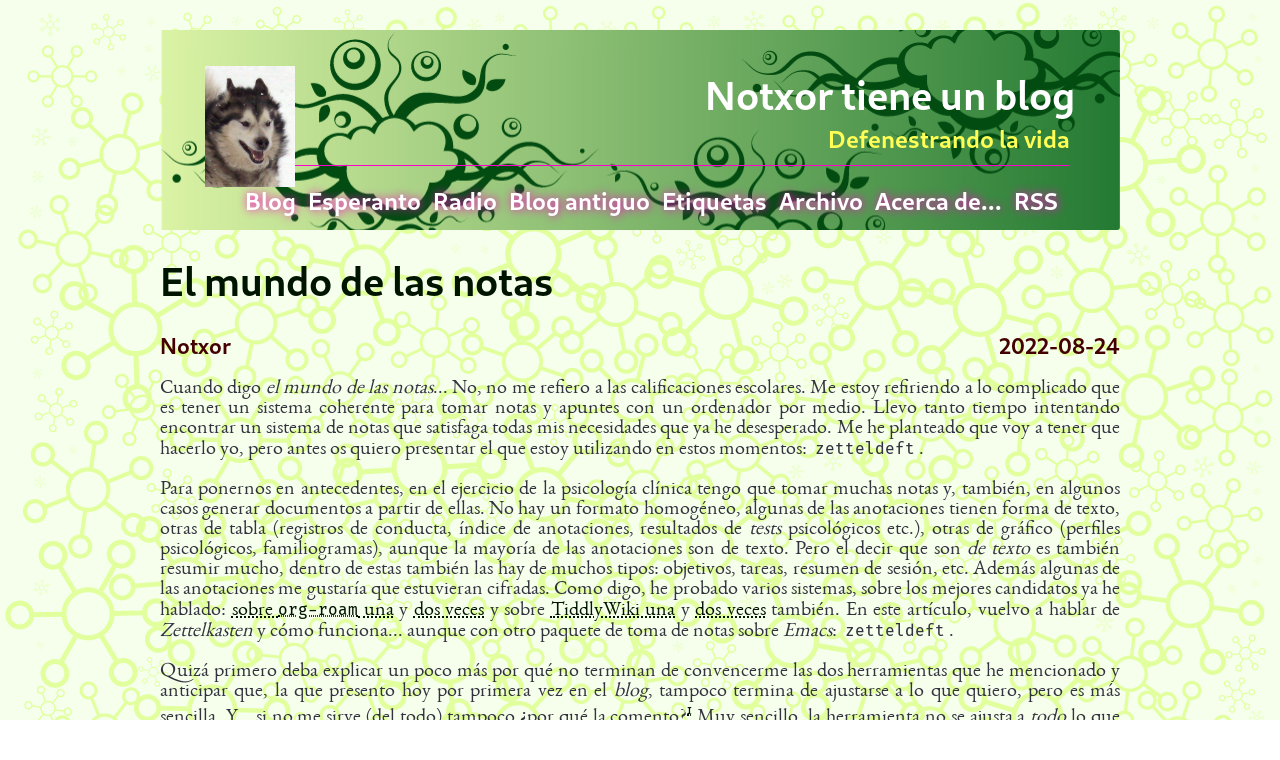

--- FILE ---
content_type: text/html
request_url: https://notxor.nueva-actitud.org/2022/08/24/el-mundo-de-las-notas.html
body_size: 9472
content:
<!DOCTYPE html>
<html lang="es">
<head>
<meta charset="UTF-8">
<link rel="alternate"
      type="application/rss+xml"
      href="https://notxor.nueva-actitud.org/rss.xml"
      title="RSS feed for https://notxor.nueva-actitud.org/"/>
<title>El mundo de las notas</title>
<meta name="author" content="Notxor">
  <meta name="fediverse:creator" content="@Notxor@mastodon.la">
  <meta name="referrer" content="no-referrer">
  <meta name="viewport" content="width=device-width, initial-scale=1.0">
  <link href="/medios/css/estilos.css" rel="stylesheet" type="text/css" />
  <link rel="icon" href="/medios/img/favicon.png"></head>
<body>
<div id="preamble" class="status">
<div>
      <header class="masthead">
        <h1 class="masthead-title"><a href="/">Notxor tiene un blog</a></h1>
        <h2 class="masthead-subtitle">Defenestrando la vida</h2>
	<img class="avatar" src="/medios/img/abatar.png" width="100px"></img>
        <ul>
          <li><a href="/">Blog</a></li>
          <li><a href="/tags/esperanto">Esperanto</a></li>
          <li><a href="http://asociacionpica.org/radio" target="_blank">Radio</a></li>
          <li><a href="http://blog-antiguo.nueva-actitud.org" target="_blank">Blog antiguo</a></li>
          <li><a href="/etiquetas.html">Etiquetas</a></li>
          <li><a href="/archivo.html">Archivo</a></li>
          <li><a href="/about/">Acerca de...</a></li>
          <li><a href="/rss.xml">RSS</a></li>
        </ul>
      </header>
    </div></div>
<div id="content">
<h1 class="post-title"><a href="/2022/08/24/el-mundo-de-las-notas.html">El mundo de las notas</a></h1>
<div class="post-author">Notxor</div>
<div class="post-date">2022-08-24</div>
<p>
Cuando digo <i>el mundo de las notas</i>...  No, no me refiero a las
calificaciones escolares. Me estoy refiriendo a lo complicado que es
tener un sistema coherente para tomar notas y apuntes con un ordenador
por medio. Llevo tanto tiempo intentando encontrar un sistema de notas
que satisfaga todas mis necesidades que ya he desesperado. Me he
planteado que voy a tener que hacerlo yo, pero antes os quiero
presentar el que estoy utilizando en estos momentos: <code>zetteldeft</code>.
</p>

<p>
Para ponernos en antecedentes, en el ejercicio de la psicología
clínica tengo que tomar muchas notas y, también, en algunos casos
generar documentos a partir de ellas. No hay un formato homogéneo,
algunas de las anotaciones tienen forma de texto, otras de tabla
(registros de conducta, índice de anotaciones, resultados de <i>tests</i>
psicológicos etc.), otras de gráfico (perfiles psicológicos,
familiogramas), aunque la mayoría de las anotaciones son de texto.
Pero el decir que son <i>de texto</i> es también resumir mucho, dentro de
estas también las hay de muchos tipos: objetivos, tareas, resumen de
sesión, etc. Además algunas de las anotaciones me gustaría que
estuvieran cifradas. Como digo, he probado varios sistemas, sobre los
mejores candidatos ya he hablado: <a href="https://notxor.nueva-actitud.org/2020/07/17/tomar-notas-con-org-roam.html">sobre <code>org-roam</code> una</a> y <a href="https://notxor.nueva-actitud.org/2020/10/29/org-roam-en-modo-servidor.html">dos veces</a> y
sobre <a href="https://notxor.nueva-actitud.org/2021/11/23/tiddlywiki.html">TiddlyWiki una</a> y <a href="https://notxor.nueva-actitud.org/2021/12/03/tiddlywiki-y-emacs.html">dos veces</a> también. En este artículo, vuelvo a
hablar de <i>Zettelkasten</i> y cómo funciona... aunque con otro paquete de
toma de notas sobre <i>Emacs</i>: <code>zetteldeft</code>.
</p>

<p>
Quizá primero deba explicar un poco más por qué no terminan de
convencerme las dos herramientas que he mencionado y anticipar que, la
que presento hoy por primera vez en el <i>blog</i>, tampoco termina de
ajustarse a lo que quiero, pero es más sencilla. Y... si no me sirve
(del todo) tampoco ¿por qué la comento?<sup><a id="fnr.1" class="footref" href="#fn.1" role="doc-backlink">1</a></sup> Muy sencillo, la
herramienta no se ajusta a <i>todo</i> lo que <i>yo</i> necesito, pero a otro
usuario con otras necesidades le puede servir. Quizá, también debería
explicar un poco más qué hago yo con las notas y cuál es mi proceso:
</p>

<ol class="org-ol">
<li>Las notas de una sesión o de una conferencia o de lo que sea, las
tomo siempre <i>a mano</i> con un buen cuaderno y un buen bolígrafo.  Si
lo hago con el ordenador por medio, seguro que me pierdo algo
mientras pienso qué pulsación de teclas debo utilizar, qué programa
lanzar, etc. Para mí, es un <i>distractor</i> más que una herramienta.</li>
<li>La mayoría de las notas, en multitud de ocasiones, se pueden quedar
en el cuaderno, porque son cosas ya sabidas, o que no me aportan
nada, o fáciles de encontrar con una mínima búsqueda.</li>
<li>Las que pasan al sistema de notas suelen escribirse una vez. Es muy
raro que haya que editarlas. Por lo tanto, se leen muchas más veces
de lo que se escriben y por tanto tiene que ser fácil leerlas: para
eso hay que encontrarlas primero, así que el sistema de búsqueda
también es importante.</li>
<li>Alguna información de esas notas, porque atañen a datos personales
o estados de salud de personas reales, debe guardarse cifrada.
Hasta ahora puedo cifrar archivos completos, pero así pierdo la
capacidad de que unas notas se relacionen con otras notas con las
que debería mantener <i>enlace</i>. Necesitaría que se pudiera
fácilmente cifrar el contenido de la nota y mantener abiertos los
enlaces y etiquetas para que entre en las búsquedas.</li>
<li>Algunas anotaciones son una tabla y/o un gráfico. Hasta ahora me
estoy apañado bien con las tablas de <code>org-mode</code> y muchos gráficos
los puedo gestionar en <code>svg</code>.</li>
</ol>

<p>
Mis conclusiones hasta ahora, que ya he tardado, es que he comprendido
que el sistema <i>Zettelkasten</i> es un método magnífico para tomar notas
en un ámbito académico o de investigación, con el objeto de relacionar
ideas y generar así conocimiento. Yo lo uso para otro fin, y ya sé que
no es el objeto para el que fue creado, pero lo estoy usando para
<i>investigar</i>, si lo queréis llamar así, cómo piensa y cómo actúa una
persona, con el objetivo de comprenderla y poder ayudarla.
</p>

<p>
Las aplicaciones como <code>org-roam</code> y otras similares basan su <i>fuerza</i>
en una representación gráfica de las relaciones entre notas, que queda
muy <i>molona</i>, pero que a mí no me aporta nada y establece dependencias
a <i>bases de datos</i> y <code>javascript</code> que no necesito.
</p>

<p>
No tiene que ser tan complicado: el sistema básico funcionaba con
hojas de papel con un procedimiento de numeración que las enlazaba. Si
ves una nota marcada con el número <code>11b2</code> puedes estar seguro que hay
una tarjeta <code>11b</code>, con la que está enlazada y también una tarjeta
<code>11</code>, con la que estaría enlazada la <code>11b</code>. No es necesario mencionar
la numeración <i>backlink</i>, va implícita en el modo de numerar. Este
sistema de numeración es <i>lógica humana</i>, no computacional. En un
ordenador hay que forzar dicho enlace. Por otro lado, el sistema tiene
otras tarjetas cuyo único fin es contener un listado de referencias a
otras notas sobre algún determinado aspecto. Esto se puede suplir, y
se ha suplido, en los sistemas informáticos implementando los <i>tags</i>.
</p>

<p>
Pero me estoy enrollando mucho, vamos al lío.
</p>
<div id="outline-container-org59208a5" class="outline-2">
<h2 id="org59208a5">El sistema de notas <code>deft</code></h2>
<div class="outline-text-2" id="text-org59208a5">
<p>
El paquete <code>deft</code> gestiona notas en un directorio. Puede utilizar tres
formatos de fichero <code>markdown</code>, <code>txt</code> y <code>org</code>. Al utilizarlo llamando
a <code>deft</code> muestra un <i>buffer</i> con una lista de las notas que tenemos en
el sistema, es decir, cualquier archivo con esas extensiones que se
encuentren en el directorio configurado<sup><a id="fnr.2" class="footref" href="#fn.2" role="doc-backlink">2</a></sup>.
</p>


<figure id="org718ae91">
<img src="./imagenes/Captura_deft.png" alt="Captura_deft.png">

</figure>

<p>
Podemos filtrar las entradas escribiendo un filtro, valga la
<i>rebuznancia</i>:
</p>


<figure id="org2f97538">
<img src="./imagenes/Captura_deft-filtro.png" alt="Captura_deft-filtro.png">

</figure>

<p>
Hay distintas funciones de búsqueda y configuraciones para ajustarlo a
tus necesidades, como seleccionar el formato del título o del fichero
cuando se crea una nota nueva, etc. Pero eso lo dejo a tu discreción,
en la <i>web</i> encontrarás mucha más información y siempre te puedes
ayudar con <code>apropos</code> y las opciones que se pueden configurar para
averiguar qué hace cada variable.
</p>

<p>
Para instalarlo y configurarlo, en mi <code>init.el</code> tengo el siguiente
código:
</p>

<div class="org-src-container">
<pre class="src src-elisp">(<span style="color: #ff79c6; font-weight: bold;">use-package</span> deft
<span style="color: #8be9fd; font-style: italic;">:ensure</span> t
<span style="color: #8be9fd; font-style: italic;">:bind</span> (<span style="color: #f1fa8c;">"&lt;f5&gt;"</span> . deft)
<span style="color: #8be9fd; font-style: italic;">:commands</span> (deft)
<span style="color: #8be9fd; font-style: italic;">:config</span> (<span style="color: #ff79c6; font-weight: bold;">setq</span> deft-directory <span style="color: #f1fa8c;">"~/Nextcloud/Notes"</span>
              deft-extensions '(<span style="color: #f1fa8c;">"org"</span> <span style="color: #f1fa8c;">"md"</span> <span style="color: #f1fa8c;">"txt"</span>)
              deft-default-extension <span style="color: #f1fa8c;">"org"</span>
              deft-use-filename-as-title t))
</pre>
</div>

<p>
Lo llamo pulsando <code>F5</code>. La configuración además utiliza el directorio
de notas con un directorio sincronizado por <code>Nextcloud</code>. Después se
establecen las extensiones de los ficheros de notas que debe leer de
dicho directorio. También se establece la extensión por defecto,
cuando se crea una nueva nota.  <code>deft</code> reconocerá como notas todos los
archivos con esas extensiones que se encuentre en el directorio
establecido<sup><a id="fnr.3" class="footref" href="#fn.3" role="doc-backlink">3</a></sup>. La última opción es utilizar como título el nombre
del fichero. Otra opción es dejarlo a <code>nil</code> y obligar a <code>deft</code> a leer
la primera línea del archivo, que será tomada como el título para la
lista de notas.
</p>

<p>
Hay, como digo, muchas más opciones para la herramienta. Sin embargo,
en nuestro caso, no vamos a profundizar mucho más sobre él, es
sencillo de comprender y muy fácil de configurar usar. En su lugar voy
a comentar un problema, que me encontré, por mis propias manías, y
cómo lo solucioné, por si a alguien más le es útil.
</p>

<p>
El problema que se me plantaba es que soy de tener varios directorios
con notas. Tengo la tendencia, o costumbre, de poner en mis
<i>proyectos</i> un directorio de <i>notas</i> y claro, esta herramienta sólo
trabaja sobre un directorio, uno en toda su unicidad.  Lo que está
bien si sólo tienes un cajón de notas en lugar de decenas como tengo
yo.  Por ello, al final me hice la siguiente función que me facilita
cambiar de directorio de notas sobre la marcha. La pongo aquí, por si
os sirve de algo:
</p>

<div class="org-src-container">
<pre class="src src-elisp">(<span style="color: #ff79c6; font-weight: bold;">defun</span> <span style="color: #50fa7b; font-weight: bold;">cambio-deft-dir</span> (dir)
  <span style="color: #6272a4;">"Cambiar de directorio Deft."</span>
  (<span style="color: #ff79c6; font-weight: bold;">interactive</span> <span style="color: #f1fa8c;">"D"</span>)

  (message (format <span style="color: #f1fa8c;">"Se cambia def-directory a: %s"</span> dir))
  (<span style="color: #ff79c6; font-weight: bold;">setq</span> deft-directory (format <span style="color: #f1fa8c;">"%s"</span> dir))
  (deft-refresh))
</pre>
</div>

<p>
Es una función muy sencilla: pregunta por un directorio, se lo
facilitamos y establece la variable haciendo un refrescado después por
si hay algún <i>buffer</i> de <code>deft</code> abierto, para que se actualice y
cambie al compendio nuevo de notas. Ten en cuenta que el refresco, si
cambias a un directorio con muchas —pero que muchas— notas, puede
tardar un rato, apenas unos segundos, pero hay que tener paciencia.
</p>
</div>
</div>
<div id="outline-container-org14c2bf3" class="outline-2">
<h2 id="org14c2bf3">El paquete <code>zetteldeft</code></h2>
<div class="outline-text-2" id="text-org14c2bf3">
<p>
El paquete <code>zetteldeft</code> lo que hace es añadir a <code>deft</code> las
características fundamentales del método <i>Zettelkasten</i><sup><a id="fnr.4" class="footref" href="#fn.4" role="doc-backlink">4</a></sup>. Ya las
comenté más arriba, pero para centrarnos, concretamente los conceptos
clave que se han tenido en cuenta son:
</p>

<ol class="org-ol">
<li>Una idea en cada nota.</li>
<li>Conectar diferentes ideas en diferentes notas.</li>
<li>O mantener un conjunto de enlaces a otras notas.</li>
</ol>

<p>
Con ese resumen de tres puntos se monta todo el sistema sobre tarjetas
en papel, así que no hace falta meterle más rollos al <i>chismático</i>. Y
esos son los tres <i>puntos</i> que le añade el paquete <code>zetteldeft</code> a
<code>deft</code>. Este paquete es lo más sencillo y completo que he encontrado
hasta ahora.
</p>
</div>
<div id="outline-container-orgf05830c" class="outline-3">
<h3 id="orgf05830c">Instalación</h3>
<div class="outline-text-3" id="text-orgf05830c">
<p>
Como siempre, lo primero va antes. La instalación es sencilla:
</p>

<div class="org-src-container">
<pre class="src src-elisp">(<span style="color: #ff79c6; font-weight: bold;">use-package</span> zetteldeft
  <span style="color: #8be9fd; font-style: italic;">:ensure</span> t
  <span style="color: #8be9fd; font-style: italic;">:after</span> deft
  <span style="color: #8be9fd; font-style: italic;">:config</span> (zetteldeft-set-classic-keybindings))
</pre>
</div>

<p>
Creo que el código es bastante claro y fácil de entender, así que no
le daré demasiadas vueltas. Sólo recordar que <code>deft</code> debe instalarse
antes y tiene que estar instalado cuando se instale el paquete.
</p>

<p>
Se puede dejar todo como viene por defecto, pero en mi caso, también
he añadido un sufijo a la cabecera cuando se crea una nota nueva, para
recordarme que también puedo utilizar <i>etiquetas</i> y he añadido la
siguiente línea en el <code>init.el</code>, justo después del código de
instalación.
</p>

<div class="org-src-container">
<pre class="src src-elisp">(<span style="color: #ff79c6; font-weight: bold;">setq</span> zetteldeft-title-suffix <span style="color: #f1fa8c;">"\n# Tags #"</span>)
</pre>
</div>

<p>
Al utilizar la configuración clásica de teclas, se activan los
siguientes comandos. No pongo todos, pero sí los que más utilizo. La
combinación básica es <code>C-c d</code>.
</p>

<table>


<colgroup>
<col  class="org-left">

<col  class="org-left">

<col  class="org-left">
</colgroup>
<thead>
<tr>
<th scope="col" class="org-left">tecla</th>
<th scope="col" class="org-left">comando</th>
<th scope="col" class="org-left">Acción</th>
</tr>
</thead>
<tbody>
<tr>
<td class="org-left"><code>n</code></td>
<td class="org-left"><code>zetteldeft-new-file</code></td>
<td class="org-left">Crear una nota nueva</td>
</tr>

<tr>
<td class="org-left"><code>N</code></td>
<td class="org-left"><code>zetteldeft-new-file-and-link</code></td>
<td class="org-left">Crea una nota nueva e inserta enlace</td>
</tr>

<tr>
<td class="org-left"><code>B</code></td>
<td class="org-left"><code>zetteldeft-new-file-and-backlink</code></td>
<td class="org-left">Crea nota nueva e inserta enlace a la actual</td>
</tr>

<tr>
<td class="org-left"><code>b</code></td>
<td class="org-left"><code>zetteldeft-backlink-add</code></td>
<td class="org-left">Inserta un <i>backlink</i> en la nota</td>
</tr>

<tr>
<td class="org-left"><code>i</code></td>
<td class="org-left"><code>zetteldeft-find-file-id-insert</code></td>
<td class="org-left">Inserta enlace</td>
</tr>

<tr>
<td class="org-left"><code>I</code></td>
<td class="org-left"><code>zetteldeft-find-file-full-title-insert</code></td>
<td class="org-left">Inserta enlace con título completo</td>
</tr>

<tr>
<td class="org-left"><code>f</code></td>
<td class="org-left"><code>zetteldeft-follow-link</code></td>
<td class="org-left">Abre la nota enlazada</td>
</tr>

<tr>
<td class="org-left"><code>o</code></td>
<td class="org-left"><code>zetteldeft-find-file</code></td>
<td class="org-left">Abrir una nota<sup><a id="fnr.5" class="footref" href="#fn.5" role="doc-backlink">5</a></sup></td>
</tr>

<tr>
<td class="org-left"><code>T</code></td>
<td class="org-left"><code>zetteldeft-tag-buffer</code></td>
<td class="org-left">Abre un <i>buffer</i> con una lista de etiquetas</td>
</tr>

<tr>
<td class="org-left"><code>t</code></td>
<td class="org-left"><code>zetteldeft-avy-tag-search</code></td>
<td class="org-left">Busca notas con una etiqueta</td>
</tr>

<tr>
<td class="org-left"><code>#</code></td>
<td class="org-left"><code>zetteldeft-tag-insert</code></td>
<td class="org-left">Inserta una etiqueta</td>
</tr>

<tr>
<td class="org-left"><code>r</code></td>
<td class="org-left"><code>zetteldeft-file-rename</code></td>
<td class="org-left">Renombra el fichero de una nota</td>
</tr>
</tbody>
</table>

<p>
Cuando queremos crear un archivo de nota nuevo, utilizando la
combinación <code>C-c d n</code> nos pregunta por un título de la nota. Al pulsar
<code>&lt;RET&gt;</code> generará un archivo con la fecha y hora en formato
<code>%Y-%m-%d-%H%M</code> y el título que le hayamos facilitado. Cuando
insertemos un enlace, por defecto, utilizará ese formato de fecha para
referirse a la nota y mostrará algo parecido a <code>§2020-04-17-161</code>,
siempre precedido, como se puede observar de un carácter <code>§</code>. Dicho
carácter es configurable y se puede cambiar por cualquier otro, pero
no me desagrada y lo he dejado tal cual. He leído por la <i>web</i> que
algunos usuario lo cambian por otro carácter que puedan escribir ellos
fácilmente. A mí no me parece difícil pulsar <code>AltGr-W</code><sup><a id="fnr.6" class="footref" href="#fn.6" role="doc-backlink">6</a></sup>.
</p>

<p>
Como decía, el sistema desarrollado y utilizado por <i>Niklas Luhmann</i>
durante toda su carrera no tiene ningún método gráfico al uso, a no
ser que te pongas a dibujar en un papel, tarjeta a tarjeta uniéndolas
con líneas. Pero la informática nos permite hacerlo de manera
<i>automágica</i>, y sí, con este sistema también se puede obtener una
visualización gráfica del mismo, pero de forma indirecta. Si tienes
instalado <code>graphviz</code> puedes llamar al comando
<code>zetteldeft-org-graph-search</code>.  Dicho comando pide una nota desde la
que se comenzará el dibujo y creará un bloque de código tal que:
</p>

<pre class="example" id="org1a102a1">
#+begin_src dot :file ./graph.pdf :cmdline -Kfdp -Tpdf
  graph {
    ...
  }
#+end_src
</pre>

<p>
una vez que lo genera tienes la oportunidad de modificarlo y ponerlo
bonito. Cuando lo he usado he cambiado algunos parámetros, como la
salida, que prefiero que sea a <code>svg</code>. Pero eso es una cuestión de
gustos. No suelo hacer mucho caso de las gráficas de ese estilo, ni
siquiera a los <i>mapas mentales</i> que me hacía hace un tiempo... al
final no me aportan nada y tengo la tendencia a ver relaciones que no
hay cuando algo está dibujado cerca de otra cosa. Muchas veces hay
cosas juntas que se acomodan por razones gráficas, no conceptuales y
eso me distrae, prefiero tener el <i>mapa</i> en la cabeza y no en papel, a
no ser que lo que represente el papel esté a escala del espacio real,
pero del espacio real, no del espacio conceptual.
</p>
</div>
</div>
<div id="outline-container-org190d67a" class="outline-3">
<h3 id="org190d67a">Etiquetas</h3>
<div class="outline-text-3" id="text-org190d67a">
<p>
Hasta ahora he hablado de los dos primeros pilares del método
<i>Zettelkasten</i>: las notas atómicas de sólo un tema por <i>tarjeta</i> y la
interrelación entre las tarjetas. Sólo nos falta conseguir nuestras
listas índices de tarjetas relacionadas por algún motivo. Para esto el
sistema provee las <i>etiquetas</i> o <i>tags</i>. Una etiqueta comienza por un
carácter <code>#</code>. Al escribir <i>tags</i> en nuestras notas podemos agruparlas,
pero no tengáis prisa por poner etiquetas. Poner una etiqueta es un
arma de doble filo. Las etiquetas sirven para agrupar cosas
semejantes, pero son el origen también de los prejuicios y dificultan
que pienses sin esos prejuicios sobre cualquier tema. En tu mente,
cualquier cosa se convierte en su etiqueta.
</p>

<p>
Sin más elucubraciones, si utilizamos la combinación <code>C-c d T</code> o el
comando <code>zetteldeft-tag-buffer</code>, nos abre el siguiente <i>buffer</i>:
</p>


<figure id="org0e611cf">
<img src="./imagenes/Captura_lista-etiquetas.png" alt="Captura_lista-etiquetas.png">

</figure>

<p>
Hay que tener mucho cuidado con la combinación de teclas <code>C-c d</code>,
porque <code>C-c C-d</code> en <code>deft</code> se utiliza para borrar una nota, así que si
estás en el <i>buffer</i> <code>deft</code>, ten cuidado con lo que pulsas.
Afortunadamente, pregunta si realmente queremos borrarlo y podemos
reaccionar. El que avisa no es traidor, es <i>avisador</i>.
</p>

<p>
Para seleccionar una etiqueta podemos utilizar la combinación <code>C-c d
t</code> o el comando <code>zetteldeft-avy-tag-search</code>, que utiliza el modo <code>avy</code>
para saltar directamente mediante letras marcadas por etiquetas en
rojo:
</p>


<figure id="orgb335455">
<img src="./imagenes/Captura_lista-salto.png" alt="Captura_lista-salto.png">

</figure>

<p>
Si lo que estamos buscando es la etiqueta <code>#customize</code>, sólo tenemos
que pulsar la tecla <code>a</code> para abrir una lista de notas con dicha
etiqueta.
</p>


<figure id="orgdeb3a06">
<img src="./imagenes/Captura_filtro-etiqueta.png" alt="Captura_filtro-etiqueta.png">

</figure>

<p>
Otra opción es abrir <code>deft</code> y teclear la palabra que estemos
buscando. Por ejemplo:
</p>


<figure id="org0e81bf2">
<img src="./imagenes/Captura_buscar-sin-etiqueta.png" alt="Captura_buscar-sin-etiqueta.png">

</figure>

<p>
para conseguir la vista anterior, he tecleado <code>custom</code> en el <i>buffer</i>
<code>deft</code>. Al ir sin el símbolo <code>#</code> encuentra no sólo aquellas notas que
tengan la etiqueta <code>customize</code>, sino también todas aquellas donde
dicha cadena esté presente. Como podéis suponer, el utilizar etiquetas
con otros caracteres especiales que no sea <code>#</code> pueden también buscarse
con este método y nos abre el abanico de tener diferentes tipos de
etiquetas.
</p>
</div>
</div>
</div>
<div id="outline-container-orgaad2d80" class="outline-2">
<h2 id="orgaad2d80">Conclusiones</h2>
<div class="outline-text-2" id="text-orgaad2d80">
<p>
El sistema de tomar notas <i>Zettelkasten</i> es sencillo y simple. Pero
para funcionar necesita constancia. Su autor dedicaba varias horas de
su trabajo, diariamente, para mantenerlo: hacer anotaciones, enlazar
unas notas con otras, hacer listas de notas relacionadas,
almacenarlas, ordenarlas... Cuando escribía algún artículo o libro las
consultaba, seguía sus enlaces, sus referencias y le eran de utilidad.
Pero es un trabajo arduo. Claro, que su sistema estaba montado en
papel y los ordenadores nos sirven de ayuda... pero veo muchas pajas
mentales en sistemas que pretenden implementarlo, más preocupados de
la vistosidad que de la utilidad.
</p>

<p>
Para mí <code>zetteldeft</code> es la implementación completa y sencilla de un
método sencillo y completo para tomar notas, y que funciona
perfectamente y sin aspavientos. Me permite tener mis anotaciones y
además, como soy así de especial, mis anotaciones por proyecto,
gracias a la función que puse más arriba. Antes he utilizado otros
sistemas, como el propio <code>deft</code> u <code>org-roam</code>, en algunos casos he
convertido las notas para adaptarlas a <code>zetteldeft</code>, en otros me he
dejado llevar por la holgazanería y las he dejado como
estaban... sobre todo si no las necesito para el trabajo diario.
</p>
</div>
</div>
<div id="footnotes">
<h2 class="footnotes">Footnotes: </h2>
<div id="text-footnotes">

<div class="footdef"><sup><a id="fn.1" class="footnum" href="#fnr.1" role="doc-backlink">1</a></sup> <div class="footpara" role="doc-footnote"><p class="footpara">
Seguro que alguno ya se lo estará preguntando.
</p></div></div>

<div class="footdef"><sup><a id="fn.2" class="footnum" href="#fnr.2" role="doc-backlink">2</a></sup> <div class="footpara" role="doc-footnote"><p class="footpara">
Por defecto es <code>~/.deft</code>
</p></div></div>

<div class="footdef"><sup><a id="fn.3" class="footnum" href="#fnr.3" role="doc-backlink">3</a></sup> <div class="footpara" role="doc-footnote"><p class="footpara">
También se le puede decir que recorra recursivamente
subdirectorios, si las tenemos separadas de tal manera. 
</p></div></div>

<div class="footdef"><sup><a id="fn.4" class="footnum" href="#fnr.4" role="doc-backlink">4</a></sup> <div class="footpara" role="doc-footnote"><p class="footpara">
Ya he hablado sobre el método en cuestión y hay mucha
información mucho más completa y mejor explicado de lo que lo puedo
hacer yo.
</p></div></div>

<div class="footdef"><sup><a id="fn.5" class="footnum" href="#fnr.5" role="doc-backlink">5</a></sup> <div class="footpara" role="doc-footnote"><p class="footpara">
Funciona como el comando <code>find-file</code>, pero sólo busca en el
directorio de notas. 
</p></div></div>

<div class="footdef"><sup><a id="fn.6" class="footnum" href="#fnr.6" role="doc-backlink">6</a></sup> <div class="footpara" role="doc-footnote"><p class="footpara">
¡Ojo! <code>AltGr-W</code> que es <code>§</code>, no <code>AltGr-w</code>, que es <code>ſ</code>. 
</p></div></div>


</div>
</div><div class="taglist"><a href="/etiquetas.html">Categoría</a>: <a href="/tags/zettelkasten/index.html">zettelkasten</a> <a href="/tags/emacs/index.html">emacs</a> <a href="/tags/deft/index.html">deft</a> <a href="/tags/zetteldeft/index.html">zetteldeft</a> </div>
<div id="comments"><section>
        <h1>Comentarios</h1>
        <blockquote>
            <p>Debido a algunos ataques mailintencionados a través de la
                herramienta de comentarios, he decidido no proporcionar
                dicha opción en el <i>Blog</i>. Si alguien quiere comentar
                algo, me puede encontrar en <a rel="me" href="https://masto.rocks/web/@Notxor" target="_blank"><i> esta cuenta de Mastodon</i></a>,
                también en <a rel="me" href="https://masto.es/@Notxor" target="_blank"><i>esta otra cuenta de Mastodon</i></a>
                y en <a href="https://diasp.org/people/15172490a88f01339a3f782bcb452bd5" target="_blank"><i>Diaspora</i></a>
                con el <i>nick</i> de <b>Notxor</b>.</p>
            <p>Si usas habitualmente XMPP (si no, te recomiendo que lo hagas), puedes encontrar también un pequeño grupo en el siguiente enlace:
             <a href="xmpp:notxor-tiene-un-blog@salas.suchat.org?join" target="_blank">notxor-tiene-un-blog@salas.suchat.org</a></p>
            <p>Disculpen las molestias.</p>
            <p>Escrito enteramente por mi <i>Estulticia Natural</i> sin intervención de ninguna IA.</p>
        </blockquote>
    </section></div></div>
<div id="postamble" class="status"><div>
    <script src="/medios/js/jquery-latest.min.js"></script>
    <script src="https://polyfill.io/v3/polyfill.min.js?features=es6"></script>
    <script id="MathJax-script" async src="https://cdn.jsdelivr.net/npm/mathjax@3/es5/tex-mml-chtml.js"></script>
    <script src="/medios/js/main.js"></script>
    <div class="footer">
        <div class="redes">
            <p>
                <a rel="me" href="https://tuiter.rocks/@Notxor" target="_blank"><img src="/medios/img/mastodon-icono.png" width="24px" float="left" /></a>
                <a rel="me" href="https://mastodon.la/@Notxor" target="_blank"><img src="/medios/img/mastodon-icono.png" width="24px" float="left" /></a>
                <a href="https://diasp.org/people/15172490a88f01339a3f782bcb452bd5" target="_blank"><img src="/medios/img/diaspora-icono.png" width="24px" float="left" /></a>
            </p>
        </div>
        <p>Generado con <code>notxor-blog</code> en <i>Emacs</i></p>
        <p>
            <img style="display: inline-block;" src="/medios/img/cc-by-nc-sa.png" align="middle" />
               <br />2012 - <span id="footerYear"></span> <a href="mailto:notxor@nueva-actitud.org">Notxor</a>
            &nbsp;&nbsp;-&nbsp;&nbsp;
            Powered by <a href="https://codeberg.org/Notxor/org-static-blog" target="_blank">notxor-blog</a>
            <script type="text/javascript">document.getElementById("footerYear").innerHTML = (new Date()).getFullYear();</script>
        </p>
        <table>
            <tr>
                <td>
                    <b>Donar por Paypal</b>
                </td>
                <td>
                    <b>Donar por Liberapay</b>
                </td>
            </tr>
            <tr>
                <td>
                    <form action="https://www.paypal.com/donate" method="post" target="_top">
                    <input type="hidden" name="hosted_button_id" value="GV3VUVFLDAC3J" />
                    <input type="image" src="https://www.paypalobjects.com/es_ES/ES/i/btn/btn_donate_LG.gif" border="0" name="submit" title="PayPal - The safer, easier way to pay online!" alt="Botón Donar con PayPal" />
                    <img alt="" border="0" src="https://www.paypal.com/es_ES/i/scr/pixel.gif" width="1" height="1" />
                    </form>
                </td>
                <td>
                    <!-- Inserción de botón liberapay -->
                    <script src="https://liberapay.com/Notxor/widgets/button.js"></script>
                    <noscript>
                        <a href="https://liberapay.com/Notxor/donate">
                            <img alt="Donate using Liberapay" src="https://liberapay.com/assets/widgets/donate.svg"></a>
                    </noscript>
                </td>
            </tr>
        </table>
    </div>
</div></div>
</body>
</html>


--- FILE ---
content_type: text/css
request_url: https://notxor.nueva-actitud.org/medios/css/estilos.css
body_size: 3088
content:
@font-face {
    font-family: "FiraCode";
    src: url('../fonts/FiraCode-Retina.ttf') format('truetype');
    font-style: normal;
    font-weight: normal;
}
@font-face {
    font-family: Cantarell;
    src: url('../fonts/Cantarell-Bold.otf') format('truetype');
    font-weight: normal;
    font-style: normal;
}
@font-face {
    font-family: "Garamond Regular";
    src: url('../fonts/EBGaramond12-Regular.ttf') format('truetype');
    font-weight: normal;
    font-style: normal;
}
body {
    font-family: "Garamond Regular";
    background-image: url("../img/fondo.svg");
    background-attachment: fixed;
    background-size: 100%;
    color: #33333f;
    -webkit-hyphens: auto;
    -ms-hyphens: auto;
    hyphens: auto;
    max-width: 960px;
}
html {
    font-size: 20px;
}
/* cabecera */
.masthead {
    float:left;
    align-content: right;
}
.masthead h1 {
    font-family: Cantarell, Helvetica, 'sans serif';
    font-size: 2em;
    text-align: right;
    margin-left: 5px;
    margin-bottom: 0px;
    color: #FFF;
}
.masthead h2 {
    font-family: Cantarell, Helvetica, 'sans serif';
    font-size: 1.2em;
    color: #FFFF55;
    text-align: right;
    margin-right: 5px;
    margin-top: 5px;
}
.masthead a {
    color: #FFF;
    text-decoration: none;
}
.masthead a:hover {
    text-decoration: none;
    color: #ff5;
    transition: 1s;
}
.masthead p {
    font-size: 1.5em;
    margin-left: 10px;
    margin-bottom: 40ps;
}
.masthead ul {
    list-style: none;
    margin-right: 5px;
    text-align: right;
    display: flex;
    justify-content: center;
}
.masthead li {
    font-family: Cantarell, Helvetica, 'sans serif';
    font-size: 1.2em;
    float: left;
    padding-right: 0.5em;
    text-shadow: #F0C 1px 0 10px;
}
/* fin cabecera */
/* enlaces */
a {
    font-weight: inherit;
    line-height: inherit;
    color: #001500;
    text-decoration-style: dotted;
}
h1 a {
    color: #001500;
    text-decoration: none;
    font-family: Cantarell;
}
h2 a {
    text-decoration: none;
    font-family: Cantarell;
}
/* bloques */
#preamble {
    justify-content: center;
    align-items: center;
    /* background-color: #001500bb; */
    background-image: url("../img/cabecera.svg");
    background-size: 100%;
    border-radius: 3px;
}
#content {
    max-width: 960px;
    margin: auto;
    text-align: justify;
    width: 100%
}
#postamble {
    clear: left;
    background-color: #001500bb;
    display: block;
    border-radius: 3px;
    text-align: center;
}
.content div {
    background: #f9f9f966;
    box-shadow: inset 0 1px 1px rgba(0,0,0,0.1);
    border: 1px solid #ddd;
    border-radius: 2px;
    -moz-border-radius: 2px;
}
/* post */
.post {
    position: relative;
}
.post img {
    max-width: 100%;
}
.post-title {
    color: #001500;
}
div.post-date {
    font-size: 1.1em;
    text-align: right;
    font-family: Cantarell, Helvetica, Arial;
    font-weight: bold;
    color: #400;
}
div.post-author {
    float: left;
    font-size: 1.1em;
    text-align: left;
    font-family: Cantarell, Helvetica, Arial;
    font-weight: bold;
    color: #400;
}
/* meta info */
.post-info {
    display: inline-block;
    margin: -10px 0 -10px;
    color: #888;
}
.post-info + .post-info:before {
    content: "\2223 \00a0";
}
/* footer */
.footer {
    margin: 80px 0 0;
    text-align: center;
    font-size: 0.85em;
    color: #fff;
}
.footer code {
    color: #ff0;
}
.footer a {
    color: #ff0;
}
.footer > p {
    margin: 0;
    line-height: 1.5;
}
.footer > table {
    margin: auto;
    max-width: 100%;
}
.footpara {
    display: inline;
}
.tags-title {
    margin: 0;
    font-size: 1.2em;
    margin-top: 1em;
    margin-left: -0.5em;
    color: #400;
}
.post-title-summary {
    margin: 0 0 15px;
    font-family: "Garamond Regular";
    font-size: 1.25em;
    margin-left: 0;
}
.post-date-summary {
    margin-top: -0.8em;
    margin-bottom: 5px;
    font-size: 1.1em;
    font-family: "Garamond Regular";
    font-weight: bold;
    color: #400;
}
.texto-resaltado {
    color: #ffffd0;
    font-size: 14em;
    font-weight: bold;
    font-family: Cantarell, Helvetica;
    text-shadow: 
        0 1px 0 #ccc, 
        0 2px 0 #c9c9c9, 
        0 3px 0 #bbb, 
        0 4px 0 #b9b9b9, 
        0 5px 0 #aaa, 
        0 6px 1px rgba(0,0,0,.1), 
        0 0 5px rgba(0,0,0,.1), 
        0 1px 3px rgba(0,0,0,.3), 
        0 3px 5px rgba(0,0,0,.2), 
        0 5px 10px rgba(0,0,0,.25), 
        0 10px 10px rgba(0,0,0,.2), 
        0 20px 20px rgba(0,0,0,.15);
}
.texto-resaltado {
    text-align: center;
}

code {
    font-family: FiraCode, Monaco, Consolas, "monospace";
    font-size: 0.8em;
}

p>code, li>code {
    padding: 0.25em;
}

h1, h2, h3 {
    font-family: "Roboto Slab", Helvetica, Arial, sans-serif;
}

h2 {
    border-bottom: 1px solid #f0c;
    padding-bottom: 0.5em;
    font-size: 1.75em;
}

h3 {
    margin-top: 2em;
    font-size: 1.5em;
}

h4 {
    font-size: 1.25em;
}

h5 {
    font-size: 1em;
}

h2 code, h3 code, h4 code, h5 code, td code {
    font-family: inherit !important;
    font-size: inherit !important;
}

p {
    font-size: 20px;
}

td code {
    font-weight: bold;
}

.org-dl, .org-ul, .org-ol {
    font-size: 1em;
}

dd {
    display: block;
    margin-inline-start: 40px;
    font-size: 1em;
}

#meta {
    margin-top: 2em;
}

#table-of-contents a:link,
#table-of-contents a:visited {
    color: black;
    background: transparent;
}

#table-of-contents {
    line-height: 1.2;
}
#table-of-contents h2 {
    border-bottom: 0;
}

#table-of-contents ul {
    list-style: none;
    padding-left: 0.5em;
    font-weight: normal;
}

#table-of-contents div>ul>li {
    margin-top: 1em;
    font-weight: bold;
}

#table-of-contents .tag {
    display: none;
}

#table-of-contents .todo,
#table-of-contents .done {
    font-size: 80%;
}

#table-of-contents ol>li {
    margin-top: 1em;
}

table {
    margin: auto;
    margin-bottom: 15px;
    max-width: 100%;
    background-color: #fffa;
    font-variant-numeric: lining-nums;
}
th {
    padding-left: 5px;
    padding-right: 5px;
    font-weight: bold;
    background-color: #DD9;
}
td {
    padding-left: 5px;
    padding-right: 5px;
    border-bottom: 1px solid #DD9;
}
tr:hover {
    background-color: #DD9;
}

img {
    max-width: 85%;
    display: block;
    margin: auto;
}

div.aviso {
  background: #fcc;
  color: #600;
  display: block;
  max-width: 80%;
  min-height: 2.5em;
  padding: 0.5em;
  margin: auto;
  border-radius: 5px;
}
div.ejemplo {
  background: #ddd;
  color: #111;
  display: block;
  max-width: 80%;
  min-height: 2.5em;
  padding: 0.5em;
  margin: auto;
  border-radius: 5px;
}
div.info {
  background: #efe;
  color: #060;
  display: block;
  max-width: 80%;
  min-height: 2.5em;
  padding: 0.5em;
  margin: auto;
  border-radius: 5px;
}
div.aviso a {
  color: #600;
}
div.ejemplo a {
  color: #911;
}
div.info a {
  color: #060;
}
div.aviso h1, div.ejemplo h1, div.info h1 {
  font-size: 1.5em;
  font-weight: bold;
  text-align: center;
  padding: 0;
  margin: 0;
}
div.aviso:before {
  content: "\2717";
  font-size: 2em;
  float: left;
  margin-right: 0.5em;
  background: #c99;
  color: #f22;
  padding: 0 0.25em;
  border-radius: 4px 2px 4px 2px;
}
div.ejemplo:before {
  content: "\270D";
  font-size: 2em;
  float: left;
  margin-right: 0.5em;
  background: #999;
  color: #333;
  padding: 0 0.25em;
  border-radius: 4px 2px 4px 2px;
}
div.info:before {
  content: "\2714";
  font-size: 2em;
  float: left;
  margin-right: 0.25em;
  background: #9c9;
  color: #efe;
  padding: 0 0.25em;
  border-radius: 4px 2px 4px 2px;
}

/* things inside the #+BEGIN_NOTE...#+END_NOTE block */
div.NOTE a {
    background: transparent !important;
    border-bottom: 1px dotted;
}

div.NOTE {
    position: relative;
    margin: 0 1.2em;
    padding: 0.25em 1em;
    border-left: 4px solid;
    margin-top: 2em;
    background: #efe;
    color: #060;
}

div.NOTE:before {
    position: absolute;
    top: 0;
    right: 0;
    padding: 0.25em 0.5em 0;
    font-size: 60%;
    border-bottom-left-radius: 0.5em;
    content: "\9998";
    background: #9c9;
    color: #efe;
}

blockquote {
    padding: 0px 0px 0px 20px;
    margin: 0px 30ps 20px -22.5ps;
    color: #001500;
    border-left: 8px solid #f0c;
    font-size: 1em;
}

pre {
    font-family: FiraCode, Monaco, Consolas, monospace;
    font-size: 100%;
    border: 0;
    box-shadow: none;
    overflow: auto;
}

pre.example:before {
    content: "✎";
    display: block;
    border-bottom: 1px dotted;
    margin-bottom: 1em;
}

pre.example {
    background: #fec;
    color: #666;
    font-size: 0.85em;
}

pre {
    color: #EEE;
    background-color: #333;
    background-size: 8px 8px;
    border-radius: 3px;
    background-image: linear-gradient(135deg, transparent 25%, rgba(0, 0, 0, 0.02) 25%, rgba(0, 0, 0, 0.02) 50%, transparent 50%, transparent 75%, rgba(0, 0, 0, 0.02) 75%, rgba(0, 0, 0, 0.02));
}

pre.src {
    padding: 0.5em;
}

span.org-string {
    color: #f94;
}

span.org-keyword {
    color: #c07;
}

span.org-variable-name {
    color: #f04;
}

span.org-clojure-keyword {
    color: #09f;
}

span.org-comment, span.org-comment-delimiter {
    color: #999;
}

span.org-rainbow-delimiters-depth-1, span.org-rainbow-delimiters-depth-5 {
    color: #666;
}

span.org-rainbow-delimiters-depth-2, span.org-rainbow-delimiters-depth-6 {
    color: #888;
}

span.org-rainbow-delimiters-depth-3, span.org-rainbow-delimiters-depth-7 {
    color: #aaa;
}

span.org-rainbow-delimiters-depth-4, span.org-rainbow-delimiters-depth-8 {
    color: #ccc;
}

figure {
    align-content: center;
}
figure img {
    margin: auto;
    max-width: 100%;
}

figure:hover img {
    max-width: 120%;
    -webkit-transform: scale(1.2);
    transform: scale(1.2);
    transition:all 1s ease-in-out;
}

div.figure {
    font-size: 0.85em;
}

.figure-number {
    font-weight: bold;
}
.org-left {
    text-align: left;
}
.org-right {
    text-align: right;
}

.redes {
    display: inline-block;
    margin: 6px;
    float: left;
    width: 30px;
}
/* Añadidos para este proyecto */
.nota {
    display:none;
    padding:5px;
    border:1px solid #cc5;
    border-radius: 5px;
    background-color:#fafaaa;
    font-size: 0.9em;
    position:relative;
    width:250px;
    height:125px;
    overflow:auto;
    z-index:1;
}
/* Al pasar el mouse por encima del div mostramos el div con la
   clase ".tarjeta". Esta clase, tiene que estar dentro del id
   "tarjeta" para que pueda funcionar
*/
#nota {
    text-decoration-line: underline;
    text-decoration-style: wave;
    text-decoration-color: #f0c;
}
#nota:hover .nota {
    display:inline-block;
    position:absolute;
}

/* Efecto de inicio de página o bloque */
.p-inicio::first-line {
    font-weight: bold;
    color: rgba(0,0,0,0.85);
}
.p-inicio::first-letter {
    position: relative;
    padding-top: 0.1em;
    display: block;
    float: left;
    font-weight: normal;
    font-size: 3.2em;
    line-height: 0.8em;
    color: #f0c;
    margin-right: 0.1em;
}
/* Mostrar texto efecto de acordeón */
.tabs {
    border-radius: 5px;
    overflow: hidden;
    box-shadow: 0 4px 4px -2px rgba(0, 0, 0, 0.5);
}
.tab {
    width: 100%;
    color: black;
    overflow: hidden;
}
.tab-label {
  display: flex;
  -webkit-box-pack: justify;
          justify-content: space-between;
  padding: 1em;
  background: #dd9; /* #2c3e50; */
  font-weight: bold;
  cursor: pointer;
  /* Icon */
}
.tab-label:hover {
    background: #cc3; /* #1a252f; */
}
.tab-label::after {
  content: "\276F";
  width: 1em;
  height: 1em;
  text-align: center;
      -webkit-transition: all .35s;
  transition: all .35s;
}
.tab-close {
  display: flex;
      -webkit-box-pack: justify;
  justify-content: flex-end;
  padding: 1em;
  background: #dd9; /* #2c3e50; */
  font-weight: bold;
  cursor: pointer;
  font-size: 0.75em;
}
.tab-content {
  max-height: 0;
  padding: 0.1px;
  color: black;
  background: white;
  -webkit-transition: all .35s;
  transition: all .35s;
}
input:checked + .tab-label {
    background: #dd9; /* #2f1a25; */
}
input:checked + .tab-label::after {
  -webkit-transform: rotate(90deg);
          transform: rotate(90deg);
}
input:checked ~ .tab-content {
  max-height: 100vh;
  padding: 1em;
}
input {
  position: absolute;
  opacity: 0;
  z-index: -1;
}
@media screen {
    h1.title {
        text-align: center;
        margin: 0.5em 0 1em 0;
    }

    h2 {
        margin-top: 3em;
    }

    #table-of-contents {
        position: fixed;
        top: 0;
        left: 0;
        padding: 2em 0 2em 2em;
        width: 290px;
        height: 100vh;
        font-size: 11px;
        background: #eee;
        overlow-x: hidden;
        overlow-y: auto;
    }

    #table-of-contents h2 {
        margin-top: 0;
    }

    #table-of-contents code {
        font-size: 12px;
    }
}

@media print {

        body {
            color: black;
        }

        @page {
            margin: 25mm;
        }

        h2, h3 {
            page-break-before: always;
            margin-top: 0;
        }

        table {
            page-break-inside: avoid;
        }

        a:visited {
            color: black;
            background: #ff8;
        }

        a[href^="http"]:visited {
            background: #bff;
        }

        div.notice:before {
            display: none;
        }
}
/* Responsive
   -------------------------------------------------- */
@media (min-width: 350px) {
    #preamble {
        margin: 0px;
        display: flex;
        width: 100%;
    }
    #content {
        display: block;
        float: left;
        /* max-width: 960px;*/
    }
    .masthead h1 {
        display: block;
        text-align: right;
    }
    .masthead ul {
        display:block;
        list-style: none;
        /*! margin: 20px auto; */
    }
    .masthead li a {
        display: block;
    }
}
@media (min-width: 768px) {
    #preamble {
        margin: 0px;
        display: flex;
        width: 100%;
        min-height: 200px;
    }
    #content {
        display: block;
        float: left;
    }
    .masthead img.avatar {
        position: absolute;
        visibility: inherit;
        width: 90px;
        margin-left: 0;
        margin-top: -120px;
    }
    div#content {
        max-width: 960px;
        margin: 0 auto;
    }
    h1:before, h2:before, h3:before {
        display: inline;
    }
}
@media (min-width: 1024px) {
    body {
        padding: 30px;
        margin: auto;
    }
}
@media (min-width: 1224) {
    #preamble {
        margin: auto;
        display: flex;
        justify-content: center;
        align-items: center;
    }
    #content {
        float: right;
        position: relative;
    }
    #postamble {
        clear: right;
        float: left;
        position: fixed;
        display: block;
        margin-top: 25em;
    }
}


--- FILE ---
content_type: image/svg+xml
request_url: https://notxor.nueva-actitud.org/medios/img/fondo.svg
body_size: 102196
content:
<?xml version="1.0" encoding="UTF-8" standalone="no"?>
<svg
   version="1.1"
   id="Layer_1"
   x="0px"
   y="0px"
   viewBox="0 0 2560 1600"
   enable-background="new 0 0 2560 1600"
   xml:space="preserve"
   sodipodi:docname="fondo.svg"
   inkscape:version="1.4 (e7c3feb100, 2024-10-09)"
   xmlns:inkscape="http://www.inkscape.org/namespaces/inkscape"
   xmlns:sodipodi="http://sodipodi.sourceforge.net/DTD/sodipodi-0.dtd"
   xmlns="http://www.w3.org/2000/svg"
   xmlns:svg="http://www.w3.org/2000/svg"><defs
   id="defs1752" /><sodipodi:namedview
   id="namedview1752"
   pagecolor="#ffffff"
   bordercolor="#000000"
   borderopacity="0.25"
   inkscape:showpageshadow="2"
   inkscape:pageopacity="0.0"
   inkscape:pagecheckerboard="0"
   inkscape:deskcolor="#d1d1d1"
   inkscape:zoom="0.25466893"
   inkscape:cx="1319.36"
   inkscape:cy="373.03334"
   inkscape:window-width="1920"
   inkscape:window-height="1080"
   inkscape:window-x="0"
   inkscape:window-y="0"
   inkscape:window-maximized="1"
   inkscape:current-layer="g1752" />
<g
   id="g1752">
	<rect
   style="fill:#f5ffec;fill-opacity:1;stroke:none;stroke-width:3.76997;stroke-linejoin:round"
   id="rect1"
   width="2560.0312"
   height="1600.196"
   x="2.220446e-16"
   y="0"
   sodipodi:insensitive="true" /><g
   id="g8"
   style="stroke:#e2ff9e;stroke-opacity:1">
		
			<ellipse
   transform="matrix(0.9997 -0.0241 0.0241 0.9997 -2.0097 26.6469)"
   fill="none"
   stroke="#000000"
   stroke-width="5.0736"
   stroke-miterlimit="10"
   cx="1102.353"
   cy="96.538"
   rx="24.694"
   ry="24.694"
   id="ellipse1"
   style="stroke:#e2ff9e;stroke-opacity:1" />
		<g
   id="g2"
   style="stroke:#e2ff9e;stroke-opacity:1">
			
				<ellipse
   transform="matrix(0.9997 -0.0241 0.0241 0.9997 -3.6993 26.7082)"
   fill="none"
   stroke="#000000"
   stroke-width="5.0736"
   stroke-miterlimit="10"
   cx="1104.044"
   cy="166.527"
   rx="12.226"
   ry="12.226"
   id="ellipse2"
   style="stroke:#e2ff9e;stroke-opacity:1" />
			
				<line
   fill="none"
   stroke="#000000"
   stroke-width="5.0736"
   stroke-miterlimit="10"
   x1="1102.95"
   y1="121.225"
   x2="1103.749"
   y2="154.305"
   id="line2"
   style="stroke:#e2ff9e;stroke-opacity:1" />
		</g>
		<g
   id="g3"
   style="stroke:#e2ff9e;stroke-opacity:1">
			
				<ellipse
   transform="matrix(0.4789 -0.8778 0.8778 0.4789 492.233 1089.421)"
   fill="none"
   stroke="#000000"
   stroke-width="5.0736"
   stroke-miterlimit="10"
   cx="1163.812"
   cy="130.069"
   rx="12.226"
   ry="12.226"
   id="ellipse3"
   style="stroke:#e2ff9e;stroke-opacity:1" />
			
				<line
   fill="none"
   stroke="#000000"
   stroke-width="5.0736"
   stroke-miterlimit="10"
   x1="1124.031"
   y1="108.365"
   x2="1153.079"
   y2="124.213"
   id="line3"
   style="stroke:#e2ff9e;stroke-opacity:1" />
		</g>
		<g
   id="g4"
   style="stroke:#e2ff9e;stroke-opacity:1">
			
				<ellipse
   transform="matrix(0.8537 -0.5208 0.5208 0.8537 138.732 613.983)"
   fill="none"
   stroke="#000000"
   stroke-width="5.0736"
   stroke-miterlimit="10"
   cx="1162.121"
   cy="60.079"
   rx="12.226"
   ry="12.226"
   id="ellipse4"
   style="stroke:#e2ff9e;stroke-opacity:1" />
			
				<line
   fill="none"
   stroke="#000000"
   stroke-width="5.0736"
   stroke-miterlimit="10"
   x1="1123.435"
   y1="83.678"
   x2="1151.684"
   y2="66.446"
   id="line4"
   style="stroke:#e2ff9e;stroke-opacity:1" />
		</g>
		<g
   id="g5"
   style="stroke:#e2ff9e;stroke-opacity:1">
			
				<ellipse
   transform="matrix(0.9997 -0.0241 0.0241 0.9997 -0.3201 26.5857)"
   fill="none"
   stroke="#000000"
   stroke-width="5.0736"
   stroke-miterlimit="10"
   cx="1100.663"
   cy="26.548"
   rx="12.226"
   ry="12.226"
   id="ellipse5"
   style="stroke:#e2ff9e;stroke-opacity:1" />
			
				<line
   fill="none"
   stroke="#000000"
   stroke-width="5.0736"
   stroke-miterlimit="10"
   x1="1101.757"
   y1="71.851"
   x2="1100.958"
   y2="38.77"
   id="line5"
   style="stroke:#e2ff9e;stroke-opacity:1" />
		</g>
		<g
   id="g6"
   style="stroke:#e2ff9e;stroke-opacity:1">
			
				<ellipse
   transform="matrix(0.4789 -0.8778 0.8778 0.4789 487.0562 946.5767)"
   fill="none"
   stroke="#000000"
   stroke-width="5.0736"
   stroke-miterlimit="10"
   cx="1040.895"
   cy="63.007"
   rx="12.226"
   ry="12.226"
   id="ellipse6"
   style="stroke:#e2ff9e;stroke-opacity:1" />
			
				<line
   fill="none"
   stroke="#000000"
   stroke-width="5.0736"
   stroke-miterlimit="10"
   x1="1080.676"
   y1="84.711"
   x2="1051.628"
   y2="68.863"
   id="line6"
   style="stroke:#e2ff9e;stroke-opacity:1" />
		</g>
		<g
   id="g7"
   style="stroke:#e2ff9e;stroke-opacity:1">
			
				<ellipse
   transform="matrix(0.8537 -0.5208 0.5208 0.8537 83.2709 562.4012)"
   fill="none"
   stroke="#000000"
   stroke-width="5.0736"
   stroke-miterlimit="10"
   cx="1042.586"
   cy="132.997"
   rx="12.226"
   ry="12.226"
   id="ellipse7"
   style="stroke:#e2ff9e;stroke-opacity:1" />
			
				<line
   fill="none"
   stroke="#000000"
   stroke-width="5.0736"
   stroke-miterlimit="10"
   x1="1081.272"
   y1="109.398"
   x2="1053.023"
   y2="126.63"
   id="line7"
   style="stroke:#e2ff9e;stroke-opacity:1" />
		</g>
	</g>
	<g
   id="g15"
   style="stroke:#e2ff9e;stroke-opacity:1">
		
			<ellipse
   transform="matrix(1 -0.0081 0.0081 1 -4.3637 17.2073)"
   fill="none"
   stroke="#000000"
   stroke-width="0.7599"
   stroke-miterlimit="10"
   cx="2113.953"
   cy="545.246"
   rx="3.699"
   ry="3.699"
   id="ellipse8"
   style="stroke:#e2ff9e;stroke-opacity:1" />
		<g
   id="g9"
   style="stroke:#e2ff9e;stroke-opacity:1">
			
				<ellipse
   transform="matrix(1 -0.0081 0.0081 1 -4.449 17.2084)"
   fill="none"
   stroke="#000000"
   stroke-width="0.7599"
   stroke-miterlimit="10"
   cx="2114.039"
   cy="555.731"
   rx="1.831"
   ry="1.831"
   id="ellipse9"
   style="stroke:#e2ff9e;stroke-opacity:1" />
			
				<line
   fill="none"
   stroke="#000000"
   stroke-width="0.7599"
   stroke-miterlimit="10"
   x1="2113.984"
   y1="548.945"
   x2="2114.024"
   y2="553.9"
   id="line9"
   style="stroke:#e2ff9e;stroke-opacity:1" />
		</g>
		<g
   id="g10"
   style="stroke:#e2ff9e;stroke-opacity:1">
			
				<ellipse
   transform="matrix(0.4929 -0.8701 0.8701 0.4929 597.6287 2126.3018)"
   fill="none"
   stroke="#000000"
   stroke-width="0.7599"
   stroke-miterlimit="10"
   cx="2123.077"
   cy="550.415"
   rx="1.831"
   ry="1.831"
   id="ellipse10"
   style="stroke:#e2ff9e;stroke-opacity:1" />
			
				<line
   fill="none"
   stroke="#000000"
   stroke-width="0.7599"
   stroke-miterlimit="10"
   x1="2117.171"
   y1="547.069"
   x2="2121.483"
   y2="549.512"
   id="line10"
   style="stroke:#e2ff9e;stroke-opacity:1" />
		</g>
		<g
   id="g11"
   style="stroke:#e2ff9e;stroke-opacity:1">
			
				<ellipse
   transform="matrix(0.8619 -0.507 0.507 0.8619 19.361 1150.958)"
   fill="none"
   stroke="#000000"
   stroke-width="0.7599"
   stroke-miterlimit="10"
   cx="2122.991"
   cy="539.93"
   rx="1.831"
   ry="1.831"
   id="ellipse11"
   style="stroke:#e2ff9e;stroke-opacity:1" />
			
				<line
   fill="none"
   stroke="#000000"
   stroke-width="0.7599"
   stroke-miterlimit="10"
   x1="2117.141"
   y1="543.371"
   x2="2121.413"
   y2="540.858"
   id="line11"
   style="stroke:#e2ff9e;stroke-opacity:1" />
		</g>
		<g
   id="g12"
   style="stroke:#e2ff9e;stroke-opacity:1">
			
				<ellipse
   transform="matrix(1 -0.0081 0.0081 1 -4.2784 17.2063)"
   fill="none"
   stroke="#000000"
   stroke-width="0.7599"
   stroke-miterlimit="10"
   cx="2113.868"
   cy="534.761"
   rx="1.831"
   ry="1.831"
   id="ellipse12"
   style="stroke:#e2ff9e;stroke-opacity:1" />
			
				<line
   fill="none"
   stroke="#000000"
   stroke-width="0.7599"
   stroke-miterlimit="10"
   x1="2113.923"
   y1="541.548"
   x2="2113.883"
   y2="536.592"
   id="line12"
   style="stroke:#e2ff9e;stroke-opacity:1" />
		</g>
		<g
   id="g13"
   style="stroke:#e2ff9e;stroke-opacity:1">
			
				<ellipse
   transform="matrix(0.4929 -0.8701 0.8701 0.4929 597.3711 2105.1846)"
   fill="none"
   stroke="#000000"
   stroke-width="0.7599"
   stroke-miterlimit="10"
   cx="2104.83"
   cy="540.077"
   rx="1.831"
   ry="1.831"
   id="ellipse13"
   style="stroke:#e2ff9e;stroke-opacity:1" />
			
				<line
   fill="none"
   stroke="#000000"
   stroke-width="0.7599"
   stroke-miterlimit="10"
   x1="2110.736"
   y1="543.423"
   x2="2106.424"
   y2="540.98"
   id="line13"
   style="stroke:#e2ff9e;stroke-opacity:1" />
		</g>
		<g
   id="g14"
   style="stroke:#e2ff9e;stroke-opacity:1">
			
				<ellipse
   transform="matrix(0.8619 -0.507 0.507 0.8619 11.4742 1143.2614)"
   fill="none"
   stroke="#000000"
   stroke-width="0.7599"
   stroke-miterlimit="10"
   cx="2104.916"
   cy="550.563"
   rx="1.831"
   ry="1.831"
   id="ellipse14"
   style="stroke:#e2ff9e;stroke-opacity:1" />
			
				<line
   fill="none"
   stroke="#000000"
   stroke-width="0.7599"
   stroke-miterlimit="10"
   x1="2110.766"
   y1="547.121"
   x2="2106.494"
   y2="549.634"
   id="line14"
   style="stroke:#e2ff9e;stroke-opacity:1" />
		</g>
	</g>
	<g
   id="g22"
   style="stroke:#e2ff9e;stroke-opacity:1">
		
			<ellipse
   transform="matrix(0.9046 -0.4263 0.4263 0.9046 -209.0037 436.4609)"
   fill="none"
   stroke="#000000"
   stroke-width="5.8097"
   stroke-miterlimit="10"
   cx="870.566"
   cy="685.152"
   rx="28.277"
   ry="28.277"
   id="ellipse15"
   style="stroke:#e2ff9e;stroke-opacity:1" />
		<g
   id="g16"
   style="stroke:#e2ff9e;stroke-opacity:1">
			
				<ellipse
   transform="matrix(0.9046 -0.4263 0.4263 0.9046 -230.489 408.8086)"
   fill="none"
   stroke="#000000"
   stroke-width="5.8097"
   stroke-miterlimit="10"
   cx="798.048"
   cy="719.324"
   rx="13.999"
   ry="13.999"
   id="ellipse16"
   style="stroke:#e2ff9e;stroke-opacity:1" />
			
				<line
   fill="none"
   stroke="#000000"
   stroke-width="5.8097"
   stroke-miterlimit="10"
   x1="844.987"
   y1="697.205"
   x2="810.711"
   y2="713.357"
   id="line16"
   style="stroke:#e2ff9e;stroke-opacity:1" />
		</g>
		<g
   id="g17"
   style="stroke:#e2ff9e;stroke-opacity:1">
			
				<ellipse
   transform="matrix(0.0831 -0.9965 0.9965 0.0831 29.6851 1562.3469)"
   fill="none"
   stroke="#000000"
   stroke-width="5.8097"
   stroke-miterlimit="10"
   cx="863.901"
   cy="765.041"
   rx="13.999"
   ry="13.999"
   id="ellipse17"
   style="stroke:#e2ff9e;stroke-opacity:1" />
			
				<line
   fill="none"
   stroke="#000000"
   stroke-width="5.8097"
   stroke-miterlimit="10"
   x1="868.215"
   y1="713.331"
   x2="865.065"
   y2="751.09"
   id="line17"
   style="stroke:#e2ff9e;stroke-opacity:1" />
		</g>
		<g
   id="g18"
   style="stroke:#e2ff9e;stroke-opacity:1">
			
				<ellipse
   transform="matrix(0.5703 -0.8215 0.8215 0.5703 -197.9691 1083.3062)"
   fill="none"
   stroke="#000000"
   stroke-width="5.8097"
   stroke-miterlimit="10"
   cx="936.42"
   cy="730.868"
   rx="13.999"
   ry="13.999"
   id="ellipse18"
   style="stroke:#e2ff9e;stroke-opacity:1" />
			
				<line
   fill="none"
   stroke="#000000"
   stroke-width="5.8097"
   stroke-miterlimit="10"
   x1="893.794"
   y1="701.277"
   x2="924.92"
   y2="722.885"
   id="line18"
   style="stroke:#e2ff9e;stroke-opacity:1" />
		</g>
		<g
   id="g19"
   style="stroke:#e2ff9e;stroke-opacity:1">
			
				<ellipse
   transform="matrix(0.9046 -0.4263 0.4263 0.9046 -187.5184 464.1132)"
   fill="none"
   stroke="#000000"
   stroke-width="5.8097"
   stroke-miterlimit="10"
   cx="943.085"
   cy="650.979"
   rx="13.999"
   ry="13.999"
   id="ellipse19"
   style="stroke:#e2ff9e;stroke-opacity:1" />
			
				<line
   fill="none"
   stroke="#000000"
   stroke-width="5.8097"
   stroke-miterlimit="10"
   x1="896.145"
   y1="673.098"
   x2="930.421"
   y2="656.946"
   id="line19"
   style="stroke:#e2ff9e;stroke-opacity:1" />
		</g>
		<g
   id="g20"
   style="stroke:#e2ff9e;stroke-opacity:1">
			
				<ellipse
   transform="matrix(0.0831 -0.9965 0.9965 0.0831 201.1326 1429.1357)"
   fill="none"
   stroke="#000000"
   stroke-width="5.8097"
   stroke-miterlimit="10"
   cx="877.231"
   cy="605.262"
   rx="13.999"
   ry="13.999"
   id="ellipse20"
   style="stroke:#e2ff9e;stroke-opacity:1" />
			
				<line
   fill="none"
   stroke="#000000"
   stroke-width="5.8097"
   stroke-miterlimit="10"
   x1="872.917"
   y1="656.973"
   x2="876.067"
   y2="619.213"
   id="line20"
   style="stroke:#e2ff9e;stroke-opacity:1" />
		</g>
		<g
   id="g21"
   style="stroke:#e2ff9e;stroke-opacity:1">
			
				<ellipse
   transform="matrix(0.5703 -0.8215 0.8215 0.5703 -179.4591 935.8221)"
   fill="none"
   stroke="#000000"
   stroke-width="5.8097"
   stroke-miterlimit="10"
   cx="804.713"
   cy="639.435"
   rx="13.999"
   ry="13.999"
   id="ellipse21"
   style="stroke:#e2ff9e;stroke-opacity:1" />
			
				<line
   fill="none"
   stroke="#000000"
   stroke-width="5.8097"
   stroke-miterlimit="10"
   x1="847.338"
   y1="669.026"
   x2="816.212"
   y2="647.418"
   id="line21"
   style="stroke:#e2ff9e;stroke-opacity:1" />
		</g>
	</g>
	<g
   id="g29"
   style="stroke:#e2ff9e;stroke-opacity:1">
		
			<ellipse
   transform="matrix(0.8819 -0.4715 0.4715 0.8819 -125.8289 289.2523)"
   fill="none"
   stroke="#000000"
   stroke-width="8.3307"
   stroke-miterlimit="10"
   cx="514.323"
   cy="395.733"
   rx="40.547"
   ry="40.547"
   id="ellipse22"
   style="stroke:#e2ff9e;stroke-opacity:1" />
		<g
   id="g23"
   style="stroke:#e2ff9e;stroke-opacity:1">
			
				<ellipse
   transform="matrix(0.8819 -0.4715 0.4715 0.8819 -84.4339 251.721)"
   fill="none"
   stroke="#000000"
   stroke-width="8.3307"
   stroke-miterlimit="10"
   cx="460.122"
   cy="294.358"
   rx="20.074"
   ry="20.074"
   id="ellipse23"
   style="stroke:#e2ff9e;stroke-opacity:1" />
			
				<line
   fill="none"
   stroke="#000000"
   stroke-width="8.3307"
   stroke-miterlimit="10"
   x1="495.206"
   y1="359.976"
   x2="469.588"
   y2="312.061"
   id="line23"
   style="stroke:#e2ff9e;stroke-opacity:1" />
		</g>
		<g
   id="g24"
   style="stroke:#e2ff9e;stroke-opacity:1">
			
				<ellipse
   transform="matrix(0.0326 -0.9995 0.9995 0.0326 -5.3692 778.4229)"
   fill="none"
   stroke="#000000"
   stroke-width="8.3307"
   stroke-miterlimit="10"
   cx="399.43"
   cy="391.985"
   rx="20.074"
   ry="20.074"
   id="ellipse24"
   style="stroke:#e2ff9e;stroke-opacity:1" />
			
				<line
   fill="none"
   stroke="#000000"
   stroke-width="8.3307"
   stroke-miterlimit="10"
   x1="473.798"
   y1="394.411"
   x2="419.494"
   y2="392.64"
   id="line24"
   style="stroke:#e2ff9e;stroke-opacity:1" />
		</g>
		<g
   id="g25"
   style="stroke:#e2ff9e;stroke-opacity:1">
			
				<ellipse
   transform="matrix(0.528 -0.8493 0.8493 0.528 -204.8644 618.1331)"
   fill="none"
   stroke="#000000"
   stroke-width="8.3307"
   stroke-miterlimit="10"
   cx="453.631"
   cy="493.36"
   rx="20.074"
   ry="20.074"
   id="ellipse25"
   style="stroke:#e2ff9e;stroke-opacity:1" />
			
				<line
   fill="none"
   stroke="#000000"
   stroke-width="8.3307"
   stroke-miterlimit="10"
   x1="492.916"
   y1="430.168"
   x2="464.23"
   y2="476.311"
   id="line25"
   style="stroke:#e2ff9e;stroke-opacity:1" />
		</g>
		<g
   id="g26"
   style="stroke:#e2ff9e;stroke-opacity:1">
			
				<ellipse
   transform="matrix(0.8819 -0.4715 0.4715 0.8819 -167.224 326.7838)"
   fill="none"
   stroke="#000000"
   stroke-width="8.3307"
   stroke-miterlimit="10"
   cx="568.524"
   cy="497.107"
   rx="20.074"
   ry="20.074"
   id="ellipse26"
   style="stroke:#e2ff9e;stroke-opacity:1" />
			
				<line
   fill="none"
   stroke="#000000"
   stroke-width="8.3307"
   stroke-miterlimit="10"
   x1="533.441"
   y1="431.49"
   x2="559.059"
   y2="479.405"
   id="line26"
   style="stroke:#e2ff9e;stroke-opacity:1" />
		</g>
		<g
   id="g27"
   style="stroke:#e2ff9e;stroke-opacity:1">
			
				<ellipse
   transform="matrix(0.0326 -0.9995 0.9995 0.0326 209.434 1015.3387)"
   fill="none"
   stroke="#000000"
   stroke-width="8.3307"
   stroke-miterlimit="10"
   cx="629.217"
   cy="399.481"
   rx="20.074"
   ry="20.074"
   id="ellipse27"
   style="stroke:#e2ff9e;stroke-opacity:1" />
			
				<line
   fill="none"
   stroke="#000000"
   stroke-width="8.3307"
   stroke-miterlimit="10"
   x1="554.849"
   y1="397.055"
   x2="609.153"
   y2="398.826"
   id="line27"
   style="stroke:#e2ff9e;stroke-opacity:1" />
		</g>
		<g
   id="g28"
   style="stroke:#e2ff9e;stroke-opacity:1">
			
				<ellipse
   transform="matrix(0.528 -0.8493 0.8493 0.528 18.2543 629.0553)"
   fill="none"
   stroke="#000000"
   stroke-width="8.3307"
   stroke-miterlimit="10"
   cx="575.016"
   cy="298.106"
   rx="20.074"
   ry="20.074"
   id="ellipse28"
   style="stroke:#e2ff9e;stroke-opacity:1" />
			
				<line
   fill="none"
   stroke="#000000"
   stroke-width="8.3307"
   stroke-miterlimit="10"
   x1="535.731"
   y1="361.298"
   x2="564.417"
   y2="315.155"
   id="line28"
   style="stroke:#e2ff9e;stroke-opacity:1" />
		</g>
	</g>
	<g
   id="g36"
   style="stroke:#e2ff9e;stroke-opacity:1">
		
			<ellipse
   transform="matrix(0.994 -0.1092 0.1092 0.994 -88.8658 108.5516)"
   fill="none"
   stroke="#000000"
   stroke-width="2.4788"
   stroke-miterlimit="10"
   cx="946.975"
   cy="865.893"
   rx="12.065"
   ry="12.065"
   id="ellipse29"
   style="stroke:#e2ff9e;stroke-opacity:1" />
		<g
   id="g30"
   style="stroke:#e2ff9e;stroke-opacity:1">
			
				<ellipse
   transform="matrix(0.994 -0.1092 0.1092 0.994 -88.255 112.2409)"
   fill="none"
   stroke="#000000"
   stroke-width="2.4788"
   stroke-miterlimit="10"
   cx="980.976"
   cy="862.159"
   rx="5.973"
   ry="5.973"
   id="ellipse30"
   style="stroke:#e2ff9e;stroke-opacity:1" />
			
				<line
   fill="none"
   stroke="#000000"
   stroke-width="2.4788"
   stroke-miterlimit="10"
   x1="958.968"
   y1="864.576"
   x2="975.039"
   y2="862.811"
   id="line30"
   style="stroke:#e2ff9e;stroke-opacity:1" />
		</g>
		<g
   id="g31"
   style="stroke:#e2ff9e;stroke-opacity:1">
			
				<ellipse
   transform="matrix(0.4025 -0.9154 0.9154 0.4025 -189.9318 1378.1793)"
   fill="none"
   stroke="#000000"
   stroke-width="2.4788"
   stroke-miterlimit="10"
   cx="960.742"
   cy="834.581"
   rx="5.973"
   ry="5.973"
   id="ellipse31"
   style="stroke:#e2ff9e;stroke-opacity:1" />
			
				<line
   fill="none"
   stroke="#000000"
   stroke-width="2.4788"
   stroke-miterlimit="10"
   x1="951.831"
   y1="854.848"
   x2="958.338"
   y2="840.049"
   id="line31"
   style="stroke:#e2ff9e;stroke-opacity:1" />
		</g>
		<g
   id="g32"
   style="stroke:#e2ff9e;stroke-opacity:1">
			
				<ellipse
   transform="matrix(0.8063 -0.5916 0.5916 0.8063 -316.3661 710.6242)"
   fill="none"
   stroke="#000000"
   stroke-width="2.4788"
   stroke-miterlimit="10"
   cx="926.741"
   cy="838.315"
   rx="5.973"
   ry="5.973"
   id="ellipse32"
   style="stroke:#e2ff9e;stroke-opacity:1" />
			
				<line
   fill="none"
   stroke="#000000"
   stroke-width="2.4788"
   stroke-miterlimit="10"
   x1="939.838"
   y1="856.166"
   x2="930.275"
   y2="843.131"
   id="line32"
   style="stroke:#e2ff9e;stroke-opacity:1" />
		</g>
		<g
   id="g33"
   style="stroke:#e2ff9e;stroke-opacity:1">
			
				<ellipse
   transform="matrix(0.994 -0.1092 0.1092 0.994 -89.4767 104.8622)"
   fill="none"
   stroke="#000000"
   stroke-width="2.4788"
   stroke-miterlimit="10"
   cx="912.974"
   cy="869.627"
   rx="5.973"
   ry="5.973"
   id="ellipse33"
   style="stroke:#e2ff9e;stroke-opacity:1" />
			
				<line
   fill="none"
   stroke="#000000"
   stroke-width="2.4788"
   stroke-miterlimit="10"
   x1="934.982"
   y1="867.21"
   x2="918.912"
   y2="868.975"
   id="line33"
   style="stroke:#e2ff9e;stroke-opacity:1" />
		</g>
		<g
   id="g34"
   style="stroke:#e2ff9e;stroke-opacity:1">
			
				<ellipse
   transform="matrix(0.4025 -0.9154 0.9154 0.4025 -263.7129 1390.3948)"
   fill="none"
   stroke="#000000"
   stroke-width="2.4788"
   stroke-miterlimit="10"
   cx="933.209"
   cy="897.206"
   rx="5.973"
   ry="5.973"
   id="ellipse34"
   style="stroke:#e2ff9e;stroke-opacity:1" />
			
				<line
   fill="none"
   stroke="#000000"
   stroke-width="2.4788"
   stroke-miterlimit="10"
   x1="942.119"
   y1="876.938"
   x2="935.613"
   y2="891.738"
   id="line34"
   style="stroke:#e2ff9e;stroke-opacity:1" />
		</g>
		<g
   id="g35"
   style="stroke:#e2ff9e;stroke-opacity:1">
			
				<ellipse
   transform="matrix(0.8063 -0.5916 0.5916 0.8063 -341.1544 745.2491)"
   fill="none"
   stroke="#000000"
   stroke-width="2.4788"
   stroke-miterlimit="10"
   cx="967.209"
   cy="893.472"
   rx="5.973"
   ry="5.973"
   id="ellipse35"
   style="stroke:#e2ff9e;stroke-opacity:1" />
			
				<line
   fill="none"
   stroke="#000000"
   stroke-width="2.4788"
   stroke-miterlimit="10"
   x1="954.112"
   y1="875.621"
   x2="963.676"
   y2="888.656"
   id="line35"
   style="stroke:#e2ff9e;stroke-opacity:1" />
		</g>
	</g>
	<g
   id="g43"
   style="stroke:#e2ff9e;stroke-opacity:1">
		
			<ellipse
   transform="matrix(0.1355 -0.9908 0.9908 0.1355 -1265.7174 1470.0341)"
   fill="none"
   stroke="#000000"
   stroke-width="6.2126"
   stroke-miterlimit="10"
   cx="209.508"
   cy="1460.305"
   rx="30.238"
   ry="30.238"
   id="ellipse36"
   style="stroke:#e2ff9e;stroke-opacity:1" />
		<g
   id="g37"
   style="stroke:#e2ff9e;stroke-opacity:1">
			
				<ellipse
   transform="matrix(0.1355 -0.9908 0.9908 0.1355 -1327.6387 1375.8402)"
   fill="none"
   stroke="#000000"
   stroke-width="6.2126"
   stroke-miterlimit="10"
   cx="124.571"
   cy="1448.69"
   rx="14.97"
   ry="14.97"
   id="ellipse37"
   style="stroke:#e2ff9e;stroke-opacity:1" />
			
				<line
   fill="none"
   stroke="#000000"
   stroke-width="6.2126"
   stroke-miterlimit="10"
   x1="179.549"
   y1="1456.208"
   x2="139.404"
   y2="1450.718"
   id="line37"
   style="stroke:#e2ff9e;stroke-opacity:1" />
		</g>
		<g
   id="g38"
   style="stroke:#e2ff9e;stroke-opacity:1">
			
				<ellipse
   transform="matrix(0.6127 -0.7903 0.7903 0.6127 -1146.8242 715.8444)"
   fill="none"
   stroke="#000000"
   stroke-width="6.2126"
   stroke-miterlimit="10"
   cx="156.981"
   cy="1528.054"
   rx="14.97"
   ry="14.97"
   id="ellipse38"
   style="stroke:#e2ff9e;stroke-opacity:1" />
			
				<line
   fill="none"
   stroke="#000000"
   stroke-width="6.2126"
   stroke-miterlimit="10"
   x1="190.98"
   y1="1484.202"
   x2="166.154"
   y2="1516.223"
   id="line38"
   style="stroke:#e2ff9e;stroke-opacity:1" />
		</g>
		<g
   id="g39"
   style="stroke:#e2ff9e;stroke-opacity:1">
			
				<ellipse
   transform="matrix(0.9258 -0.3781 0.3781 0.9258 -564.1296 205.7301)"
   fill="none"
   stroke="#000000"
   stroke-width="6.2126"
   stroke-miterlimit="10"
   cx="241.917"
   cy="1539.669"
   rx="14.97"
   ry="14.97"
   id="ellipse39"
   style="stroke:#e2ff9e;stroke-opacity:1" />
			
				<line
   fill="none"
   stroke="#000000"
   stroke-width="6.2126"
   stroke-miterlimit="10"
   x1="220.939"
   y1="1488.298"
   x2="236.257"
   y2="1525.81"
   id="line39"
   style="stroke:#e2ff9e;stroke-opacity:1" />
		</g>
		<g
   id="g40"
   style="stroke:#e2ff9e;stroke-opacity:1">
			
				<ellipse
   transform="matrix(0.1355 -0.9908 0.9908 0.1355 -1203.7961 1564.2279)"
   fill="none"
   stroke="#000000"
   stroke-width="6.2126"
   stroke-miterlimit="10"
   cx="294.444"
   cy="1471.919"
   rx="14.97"
   ry="14.97"
   id="ellipse40"
   style="stroke:#e2ff9e;stroke-opacity:1" />
			
				<line
   fill="none"
   stroke="#000000"
   stroke-width="6.2126"
   stroke-miterlimit="10"
   x1="239.466"
   y1="1464.401"
   x2="279.611"
   y2="1469.891"
   id="line40"
   style="stroke:#e2ff9e;stroke-opacity:1" />
		</g>
		<g
   id="g41"
   style="stroke:#e2ff9e;stroke-opacity:1">
			
				<ellipse
   transform="matrix(0.6127 -0.7903 0.7903 0.6127 -999.0546 746.3918)"
   fill="none"
   stroke="#000000"
   stroke-width="6.2126"
   stroke-miterlimit="10"
   cx="262.034"
   cy="1392.555"
   rx="14.97"
   ry="14.97"
   id="ellipse41"
   style="stroke:#e2ff9e;stroke-opacity:1" />
			
				<line
   fill="none"
   stroke="#000000"
   stroke-width="6.2126"
   stroke-miterlimit="10"
   x1="228.035"
   y1="1436.408"
   x2="252.861"
   y2="1404.386"
   id="line41"
   style="stroke:#e2ff9e;stroke-opacity:1" />
		</g>
		<g
   id="g42"
   style="stroke:#e2ff9e;stroke-opacity:1">
			
				<ellipse
   transform="matrix(0.9258 -0.3781 0.3781 0.9258 -508.932 169.4442)"
   fill="none"
   stroke="#000000"
   stroke-width="6.2126"
   stroke-miterlimit="10"
   cx="177.098"
   cy="1380.941"
   rx="14.97"
   ry="14.97"
   id="ellipse42"
   style="stroke:#e2ff9e;stroke-opacity:1" />
			
				<line
   fill="none"
   stroke="#000000"
   stroke-width="6.2126"
   stroke-miterlimit="10"
   x1="198.076"
   y1="1432.311"
   x2="182.758"
   y2="1394.8"
   id="line42"
   style="stroke:#e2ff9e;stroke-opacity:1" />
		</g>
	</g>
	<g
   id="g50"
   style="stroke:#e2ff9e;stroke-opacity:1">
		
			<ellipse
   transform="matrix(0.5849 -0.8111 0.8111 0.5849 -103.4238 1900.2694)"
   fill="none"
   stroke="#000000"
   stroke-width="10.0222"
   stroke-miterlimit="10"
   cx="1804.883"
   cy="1051.182"
   rx="48.78"
   ry="48.78"
   id="ellipse43"
   style="stroke:#e2ff9e;stroke-opacity:1" />
		<g
   id="g44"
   style="stroke:#e2ff9e;stroke-opacity:1">
			
				<ellipse
   transform="matrix(0.5849 -0.8111 0.8111 0.5849 21.1336 1919.3185)"
   fill="none"
   stroke="#000000"
   stroke-width="10.0222"
   stroke-miterlimit="10"
   cx="1885.773"
   cy="939.011"
   rx="24.15"
   ry="24.15"
   id="ellipse44"
   style="stroke:#e2ff9e;stroke-opacity:1" />
			
				<line
   fill="none"
   stroke="#000000"
   stroke-width="10.0222"
   stroke-miterlimit="10"
   x1="1833.415"
   y1="1011.617"
   x2="1871.647"
   y2="958.599"
   id="line44"
   style="stroke:#e2ff9e;stroke-opacity:1" />
		</g>
		<g
   id="g45"
   style="stroke:#e2ff9e;stroke-opacity:1">
			
				<ellipse
   transform="matrix(0.9121 -0.41 0.41 0.9121 -225.5736 798.0273)"
   fill="none"
   stroke="#000000"
   stroke-width="10.0222"
   stroke-miterlimit="10"
   cx="1748.186"
   cy="925.044"
   rx="24.15"
   ry="24.15"
   id="ellipse45"
   style="stroke:#e2ff9e;stroke-opacity:1" />
			
				<line
   fill="none"
   stroke="#000000"
   stroke-width="10.0222"
   stroke-miterlimit="10"
   x1="1784.885"
   y1="1006.69"
   x2="1758.087"
   y2="947.071"
   id="line45"
   style="stroke:#e2ff9e;stroke-opacity:1" />
		</g>
		<g
   id="g46"
   style="stroke:#e2ff9e;stroke-opacity:1">
			
				<ellipse
   transform="matrix(0.101 -0.9949 0.9949 0.101 466.9901 2591.2261)"
   fill="none"
   stroke="#000000"
   stroke-width="10.0222"
   stroke-miterlimit="10"
   cx="1667.296"
   cy="1037.214"
   rx="24.15"
   ry="24.15"
   id="ellipse46"
   style="stroke:#e2ff9e;stroke-opacity:1" />
			
				<line
   fill="none"
   stroke="#000000"
   stroke-width="10.0222"
   stroke-miterlimit="10"
   x1="1756.353"
   y1="1046.255"
   x2="1691.323"
   y2="1039.653"
   id="line46"
   style="stroke:#e2ff9e;stroke-opacity:1" />
		</g>
		<g
   id="g47"
   style="stroke:#e2ff9e;stroke-opacity:1">
			
				<ellipse
   transform="matrix(0.5849 -0.8111 0.8111 0.5849 -227.9813 1881.2205)"
   fill="none"
   stroke="#000000"
   stroke-width="10.0222"
   stroke-miterlimit="10"
   cx="1723.993"
   cy="1163.352"
   rx="24.15"
   ry="24.15"
   id="ellipse47"
   style="stroke:#e2ff9e;stroke-opacity:1" />
			
				<line
   fill="none"
   stroke="#000000"
   stroke-width="10.0222"
   stroke-miterlimit="10"
   x1="1776.351"
   y1="1090.747"
   x2="1738.119"
   y2="1143.764"
   id="line47"
   style="stroke:#e2ff9e;stroke-opacity:1" />
		</g>
		<g
   id="g48"
   style="stroke:#e2ff9e;stroke-opacity:1">
			
				<ellipse
   transform="matrix(0.9121 -0.41 0.41 0.9121 -319.0326 866.6921)"
   fill="none"
   stroke="#000000"
   stroke-width="10.0222"
   stroke-miterlimit="10"
   cx="1861.58"
   cy="1177.319"
   rx="24.15"
   ry="24.15"
   id="ellipse48"
   style="stroke:#e2ff9e;stroke-opacity:1" />
			
				<line
   fill="none"
   stroke="#000000"
   stroke-width="10.0222"
   stroke-miterlimit="10"
   x1="1824.882"
   y1="1095.673"
   x2="1851.679"
   y2="1155.292"
   id="line48"
   style="stroke:#e2ff9e;stroke-opacity:1" />
		</g>
		<g
   id="g49"
   style="stroke:#e2ff9e;stroke-opacity:1">
			
				<ellipse
   transform="matrix(0.101 -0.9949 0.9949 0.101 686.5796 2890.1074)"
   fill="none"
   stroke="#000000"
   stroke-width="10.0222"
   stroke-miterlimit="10"
   cx="1942.47"
   cy="1065.149"
   rx="24.15"
   ry="24.15"
   id="ellipse49"
   style="stroke:#e2ff9e;stroke-opacity:1" />
			
				<line
   fill="none"
   stroke="#000000"
   stroke-width="10.0222"
   stroke-miterlimit="10"
   x1="1853.413"
   y1="1056.108"
   x2="1918.444"
   y2="1062.71"
   id="line49"
   style="stroke:#e2ff9e;stroke-opacity:1" />
		</g>
	</g>
	<g
   id="g57"
   style="stroke:#e2ff9e;stroke-opacity:1">
		
			<ellipse
   transform="matrix(0.8209 -0.5711 0.5711 0.8209 -135.8889 133.4593)"
   fill="none"
   stroke="#000000"
   stroke-width="0.5484"
   stroke-miterlimit="10"
   cx="144.83"
   cy="283.378"
   rx="2.669"
   ry="2.669"
   id="ellipse50"
   style="stroke:#e2ff9e;stroke-opacity:1" />
		<g
   id="g51"
   style="stroke:#e2ff9e;stroke-opacity:1">
			
				<ellipse
   transform="matrix(0.8209 -0.5711 0.5711 0.8209 -138.6624 137.0396)"
   fill="none"
   stroke="#000000"
   stroke-width="0.5484"
   stroke-miterlimit="10"
   cx="149.152"
   cy="289.59"
   rx="1.321"
   ry="1.321"
   id="ellipse51"
   style="stroke:#e2ff9e;stroke-opacity:1" />
			
				<line
   fill="none"
   stroke="#000000"
   stroke-width="0.5484"
   stroke-miterlimit="10"
   x1="146.354"
   y1="285.569"
   x2="148.397"
   y2="288.505"
   id="line51"
   style="stroke:#e2ff9e;stroke-opacity:1" />
		</g>
		<g
   id="g52"
   style="stroke:#e2ff9e;stroke-opacity:1">
			
				<ellipse
   transform="matrix(0.9965 -0.0841 0.0841 0.9965 -23.2402 13.817)"
   fill="none"
   stroke="#000000"
   stroke-width="0.5484"
   stroke-miterlimit="10"
   cx="152.371"
   cy="282.741"
   rx="1.321"
   ry="1.321"
   id="ellipse52"
   style="stroke:#e2ff9e;stroke-opacity:1" />
			
				<line
   fill="none"
   stroke="#000000"
   stroke-width="0.5484"
   stroke-miterlimit="10"
   x1="147.49"
   y1="283.153"
   x2="151.054"
   y2="282.853"
   id="line52"
   style="stroke:#e2ff9e;stroke-opacity:1" />
		</g>
		<g
   id="g53"
   style="stroke:#e2ff9e;stroke-opacity:1">
			
				<ellipse
   transform="matrix(0.4254 -0.905 0.905 0.4254 -165.1914 292.8823)"
   fill="none"
   stroke="#000000"
   stroke-width="0.5484"
   stroke-miterlimit="10"
   cx="148.049"
   cy="276.529"
   rx="1.321"
   ry="1.321"
   id="ellipse53"
   style="stroke:#e2ff9e;stroke-opacity:1" />
			
				<line
   fill="none"
   stroke="#000000"
   stroke-width="0.5484"
   stroke-miterlimit="10"
   x1="145.966"
   y1="280.962"
   x2="147.487"
   y2="277.725"
   id="line53"
   style="stroke:#e2ff9e;stroke-opacity:1" />
		</g>
		<g
   id="g54"
   style="stroke:#e2ff9e;stroke-opacity:1">
			
				<ellipse
   transform="matrix(0.8209 -0.5711 0.5711 0.8209 -133.1154 129.879)"
   fill="none"
   stroke="#000000"
   stroke-width="0.5484"
   stroke-miterlimit="10"
   cx="140.509"
   cy="277.166"
   rx="1.321"
   ry="1.321"
   id="ellipse54"
   style="stroke:#e2ff9e;stroke-opacity:1" />
			
				<line
   fill="none"
   stroke="#000000"
   stroke-width="0.5484"
   stroke-miterlimit="10"
   x1="143.306"
   y1="281.187"
   x2="141.263"
   y2="278.251"
   id="line54"
   style="stroke:#e2ff9e;stroke-opacity:1" />
		</g>
		<g
   id="g55"
   style="stroke:#e2ff9e;stroke-opacity:1">
			
				<ellipse
   transform="matrix(0.9965 -0.0841 0.0841 0.9965 -23.4007 12.5531)"
   fill="none"
   stroke="#000000"
   stroke-width="0.5484"
   stroke-miterlimit="10"
   cx="137.29"
   cy="284.014"
   rx="1.321"
   ry="1.321"
   id="ellipse55"
   style="stroke:#e2ff9e;stroke-opacity:1" />
			
				<line
   fill="none"
   stroke="#000000"
   stroke-width="0.5484"
   stroke-miterlimit="10"
   x1="142.171"
   y1="283.602"
   x2="138.607"
   y2="283.903"
   id="line55"
   style="stroke:#e2ff9e;stroke-opacity:1" />
		</g>
		<g
   id="g56"
   style="stroke:#e2ff9e;stroke-opacity:1">
			
				<ellipse
   transform="matrix(0.4254 -0.905 0.905 0.4254 -181.2865 294.9261)"
   fill="none"
   stroke="#000000"
   stroke-width="0.5484"
   stroke-miterlimit="10"
   cx="141.611"
   cy="290.226"
   rx="1.321"
   ry="1.321"
   id="ellipse56"
   style="stroke:#e2ff9e;stroke-opacity:1" />
			
				<line
   fill="none"
   stroke="#000000"
   stroke-width="0.5484"
   stroke-miterlimit="10"
   x1="143.695"
   y1="285.793"
   x2="142.173"
   y2="289.03"
   id="line56"
   style="stroke:#e2ff9e;stroke-opacity:1" />
		</g>
	</g>
	<g
   id="g64"
   style="stroke:#e2ff9e;stroke-opacity:1">
		
			<ellipse
   transform="matrix(0.8499 -0.5269 0.5269 0.8499 358.3206 1325.335)"
   fill="none"
   stroke="#000000"
   stroke-width="0.4276"
   stroke-miterlimit="10"
   cx="2505.742"
   cy="33.647"
   rx="2.081"
   ry="2.081"
   id="ellipse57"
   style="stroke:#e2ff9e;stroke-opacity:1" />
		<g
   id="g58"
   style="stroke:#e2ff9e;stroke-opacity:1">
			
				<ellipse
   transform="matrix(0.8499 -0.5269 0.5269 0.8499 356.145 1327.7256)"
   fill="none"
   stroke="#000000"
   stroke-width="0.4276"
   stroke-miterlimit="10"
   cx="2508.851"
   cy="38.662"
   rx="1.03"
   ry="1.03"
   id="ellipse58"
   style="stroke:#e2ff9e;stroke-opacity:1" />
			
				<line
   fill="none"
   stroke="#000000"
   stroke-width="0.4276"
   stroke-miterlimit="10"
   x1="2506.839"
   y1="35.416"
   x2="2508.308"
   y2="37.786"
   id="line58"
   style="stroke:#e2ff9e;stroke-opacity:1" />
		</g>
		<g
   id="g59"
   style="stroke:#e2ff9e;stroke-opacity:1">
			
				<ellipse
   transform="matrix(0.9995 -0.0313 0.0313 0.9995 0.1855 78.7556)"
   fill="none"
   stroke="#000000"
   stroke-width="0.4276"
   stroke-miterlimit="10"
   cx="2511.639"
   cy="33.462"
   rx="1.03"
   ry="1.03"
   id="ellipse59"
   style="stroke:#e2ff9e;stroke-opacity:1" />
			
				<line
   fill="none"
   stroke="#000000"
   stroke-width="0.4276"
   stroke-miterlimit="10"
   x1="2507.822"
   y1="33.582"
   x2="2510.61"
   y2="33.495"
   id="line59"
   style="stroke:#e2ff9e;stroke-opacity:1" />
		</g>
		<g
   id="g60"
   style="stroke:#e2ff9e;stroke-opacity:1">
			
				<ellipse
   transform="matrix(0.4726 -0.8813 0.8813 0.4726 1297.9172 2225.7075)"
   fill="none"
   stroke="#000000"
   stroke-width="0.4276"
   stroke-miterlimit="10"
   cx="2508.531"
   cy="28.448"
   rx="1.03"
   ry="1.03"
   id="ellipse60"
   style="stroke:#e2ff9e;stroke-opacity:1" />
			
				<line
   fill="none"
   stroke="#000000"
   stroke-width="0.4276"
   stroke-miterlimit="10"
   x1="2506.726"
   y1="31.813"
   x2="2508.044"
   y2="29.356"
   id="line60"
   style="stroke:#e2ff9e;stroke-opacity:1" />
		</g>
		<g
   id="g61"
   style="stroke:#e2ff9e;stroke-opacity:1">
			
				<ellipse
   transform="matrix(0.8499 -0.5269 0.5269 0.8499 360.4963 1322.9445)"
   fill="none"
   stroke="#000000"
   stroke-width="0.4276"
   stroke-miterlimit="10"
   cx="2502.634"
   cy="28.633"
   rx="1.03"
   ry="1.03"
   id="ellipse61"
   style="stroke:#e2ff9e;stroke-opacity:1" />
			
				<line
   fill="none"
   stroke="#000000"
   stroke-width="0.4276"
   stroke-miterlimit="10"
   x1="2504.646"
   y1="31.879"
   x2="2503.177"
   y2="29.508"
   id="line61"
   style="stroke:#e2ff9e;stroke-opacity:1" />
		</g>
		<g
   id="g62"
   style="stroke:#e2ff9e;stroke-opacity:1">
			
				<ellipse
   transform="matrix(0.9995 -0.0313 0.0313 0.9995 0.1681 78.386)"
   fill="none"
   stroke="#000000"
   stroke-width="0.4276"
   stroke-miterlimit="10"
   cx="2499.845"
   cy="33.832"
   rx="1.03"
   ry="1.03"
   id="ellipse62"
   style="stroke:#e2ff9e;stroke-opacity:1" />
			
				<line
   fill="none"
   stroke="#000000"
   stroke-width="0.4276"
   stroke-miterlimit="10"
   x1="2503.662"
   y1="33.713"
   x2="2500.875"
   y2="33.8"
   id="line62"
   style="stroke:#e2ff9e;stroke-opacity:1" />
		</g>
		<g
   id="g63"
   style="stroke:#e2ff9e;stroke-opacity:1">
			
				<ellipse
   transform="matrix(0.4726 -0.8813 0.8813 0.4726 1285.8115 2226.2773)"
   fill="none"
   stroke="#000000"
   stroke-width="0.4276"
   stroke-miterlimit="10"
   cx="2502.954"
   cy="38.847"
   rx="1.03"
   ry="1.03"
   id="ellipse63"
   style="stroke:#e2ff9e;stroke-opacity:1" />
			
				<line
   fill="none"
   stroke="#000000"
   stroke-width="0.4276"
   stroke-miterlimit="10"
   x1="2504.759"
   y1="35.481"
   x2="2503.441"
   y2="37.939"
   id="line63"
   style="stroke:#e2ff9e;stroke-opacity:1" />
		</g>
	</g>
	<g
   id="g71"
   style="stroke:#e2ff9e;stroke-opacity:1">
		
			<ellipse
   transform="matrix(0.8926 -0.4508 0.4508 0.8926 -195.1543 1062.6516)"
   fill="none"
   stroke="#000000"
   stroke-width="4.338"
   stroke-miterlimit="10"
   cx="2132.977"
   cy="940.964"
   rx="21.114"
   ry="21.114"
   id="ellipse64"
   style="stroke:#e2ff9e;stroke-opacity:1" />
		<g
   id="g65"
   style="stroke:#e2ff9e;stroke-opacity:1">
			
				<ellipse
   transform="matrix(0.8926 -0.4508 0.4508 0.8926 -213.0583 1041.4613)"
   fill="none"
   stroke="#000000"
   stroke-width="4.338"
   stroke-miterlimit="10"
   cx="2079.545"
   cy="967.95"
   rx="10.453"
   ry="10.453"
   id="ellipse65"
   style="stroke:#e2ff9e;stroke-opacity:1" />
			
				<line
   fill="none"
   stroke="#000000"
   stroke-width="4.338"
   stroke-miterlimit="10"
   x1="2114.13"
   y1="950.482"
   x2="2088.876"
   y2="963.237"
   id="line65"
   style="stroke:#e2ff9e;stroke-opacity:1" />
		</g>
		<g
   id="g66"
   style="stroke:#e2ff9e;stroke-opacity:1">
			
				<ellipse
   transform="matrix(0.0559 -0.9984 0.9984 0.0559 1011.4657 3071.115)"
   fill="none"
   stroke="#000000"
   stroke-width="4.338"
   stroke-miterlimit="10"
   cx="2129.632"
   cy="1000.73"
   rx="10.453"
   ry="10.453"
   id="ellipse66"
   style="stroke:#e2ff9e;stroke-opacity:1" />
			
				<line
   fill="none"
   stroke="#000000"
   stroke-width="4.338"
   stroke-miterlimit="10"
   x1="2131.797"
   y1="962.044"
   x2="2130.216"
   y2="990.293"
   id="line66"
   style="stroke:#e2ff9e;stroke-opacity:1" />
		</g>
		<g
   id="g67"
   style="stroke:#e2ff9e;stroke-opacity:1">
			
				<ellipse
   transform="matrix(0.5476 -0.8367 0.8367 0.5476 172.8309 2267.1523)"
   fill="none"
   stroke="#000000"
   stroke-width="4.338"
   stroke-miterlimit="10"
   cx="2183.063"
   cy="973.743"
   rx="10.453"
   ry="10.453"
   id="ellipse67"
   style="stroke:#e2ff9e;stroke-opacity:1" />
			
				<line
   fill="none"
   stroke="#000000"
   stroke-width="4.338"
   stroke-miterlimit="10"
   x1="2150.644"
   y1="952.526"
   x2="2174.317"
   y2="968.019"
   id="line67"
   style="stroke:#e2ff9e;stroke-opacity:1" />
		</g>
		<g
   id="g68"
   style="stroke:#e2ff9e;stroke-opacity:1">
			
				<ellipse
   transform="matrix(0.8926 -0.4508 0.4508 0.8926 -177.2502 1083.8419)"
   fill="none"
   stroke="#000000"
   stroke-width="4.338"
   stroke-miterlimit="10"
   cx="2186.408"
   cy="913.977"
   rx="10.453"
   ry="10.453"
   id="ellipse68"
   style="stroke:#e2ff9e;stroke-opacity:1" />
			
				<line
   fill="none"
   stroke="#000000"
   stroke-width="4.338"
   stroke-miterlimit="10"
   x1="2151.823"
   y1="931.445"
   x2="2177.078"
   y2="918.69"
   id="line68"
   style="stroke:#e2ff9e;stroke-opacity:1" />
		</g>
		<g
   id="g69"
   style="stroke:#e2ff9e;stroke-opacity:1">
			
				<ellipse
   transform="matrix(0.0559 -0.9984 0.9984 0.0559 1137.127 2964.9414)"
   fill="none"
   stroke="#000000"
   stroke-width="4.338"
   stroke-miterlimit="10"
   cx="2136.322"
   cy="881.197"
   rx="10.453"
   ry="10.453"
   id="ellipse69"
   style="stroke:#e2ff9e;stroke-opacity:1" />
			
				<line
   fill="none"
   stroke="#000000"
   stroke-width="4.338"
   stroke-miterlimit="10"
   x1="2134.157"
   y1="919.883"
   x2="2135.738"
   y2="891.634"
   id="line69"
   style="stroke:#e2ff9e;stroke-opacity:1" />
		</g>
		<g
   id="g70"
   style="stroke:#e2ff9e;stroke-opacity:1">
			
				<ellipse
   transform="matrix(0.5476 -0.8367 0.8367 0.5476 182.3696 2153.6758)"
   fill="none"
   stroke="#000000"
   stroke-width="4.338"
   stroke-miterlimit="10"
   cx="2082.89"
   cy="908.184"
   rx="10.453"
   ry="10.453"
   id="ellipse70"
   style="stroke:#e2ff9e;stroke-opacity:1" />
			
				<line
   fill="none"
   stroke="#000000"
   stroke-width="4.338"
   stroke-miterlimit="10"
   x1="2115.31"
   y1="929.401"
   x2="2091.637"
   y2="913.908"
   id="line70"
   style="stroke:#e2ff9e;stroke-opacity:1" />
		</g>
	</g>
	<g
   id="g78"
   style="stroke:#e2ff9e;stroke-opacity:1">
		
			<ellipse
   transform="matrix(0.9995 -0.0319 0.0319 0.9995 -30.4148 41.4778)"
   fill="none"
   stroke="#000000"
   stroke-width="6.7247"
   stroke-miterlimit="10"
   cx="1286.046"
   cy="974.921"
   rx="32.73"
   ry="32.73"
   id="ellipse71"
   style="stroke:#e2ff9e;stroke-opacity:1" />
		<g
   id="g72"
   style="stroke:#e2ff9e;stroke-opacity:1">
			
				<ellipse
   transform="matrix(0.9995 -0.0319 0.0319 0.9995 -30.5561 38.5238)"
   fill="none"
   stroke="#000000"
   stroke-width="6.7247"
   stroke-miterlimit="10"
   cx="1193.301"
   cy="977.878"
   rx="16.204"
   ry="16.204"
   id="ellipse72"
   style="stroke:#e2ff9e;stroke-opacity:1" />
			
				<line
   fill="none"
   stroke="#000000"
   stroke-width="6.7247"
   stroke-miterlimit="10"
   x1="1253.333"
   y1="975.964"
   x2="1209.497"
   y2="977.362"
   id="line72"
   style="stroke:#e2ff9e;stroke-opacity:1" />
		</g>
		<g
   id="g73"
   style="stroke:#e2ff9e;stroke-opacity:1">
			
				<ellipse
   transform="matrix(0.4721 -0.8815 0.8815 0.4721 -275.8032 1652.8446)"
   fill="none"
   stroke="#000000"
   stroke-width="6.7247"
   stroke-miterlimit="10"
   cx="1242.234"
   cy="1056.72"
   rx="16.204"
   ry="16.204"
   id="ellipse73"
   style="stroke:#e2ff9e;stroke-opacity:1" />
			
				<line
   fill="none"
   stroke="#000000"
   stroke-width="6.7247"
   stroke-miterlimit="10"
   x1="1270.593"
   y1="1003.773"
   x2="1249.885"
   y2="1042.435"
   id="line73"
   style="stroke:#e2ff9e;stroke-opacity:1" />
		</g>
		<g
   id="g74"
   style="stroke:#e2ff9e;stroke-opacity:1">
			
				<ellipse
   transform="matrix(0.8497 -0.5273 0.5273 0.8497 -354.9837 862.4244)"
   fill="none"
   stroke="#000000"
   stroke-width="6.7247"
   stroke-miterlimit="10"
   cx="1334.98"
   cy="1053.763"
   rx="16.204"
   ry="16.204"
   id="ellipse74"
   style="stroke:#e2ff9e;stroke-opacity:1" />
			
				<line
   fill="none"
   stroke="#000000"
   stroke-width="6.7247"
   stroke-miterlimit="10"
   x1="1303.306"
   y1="1002.73"
   x2="1326.434"
   y2="1039.995"
   id="line74"
   style="stroke:#e2ff9e;stroke-opacity:1" />
		</g>
		<g
   id="g75"
   style="stroke:#e2ff9e;stroke-opacity:1">
			
				<ellipse
   transform="matrix(0.9995 -0.0319 0.0319 0.9995 -30.2735 44.4318)"
   fill="none"
   stroke="#000000"
   stroke-width="6.7247"
   stroke-miterlimit="10"
   cx="1378.792"
   cy="971.964"
   rx="16.204"
   ry="16.204"
   id="ellipse75"
   style="stroke:#e2ff9e;stroke-opacity:1" />
			
				<line
   fill="none"
   stroke="#000000"
   stroke-width="6.7247"
   stroke-miterlimit="10"
   x1="1318.76"
   y1="973.878"
   x2="1362.595"
   y2="972.481"
   id="line75"
   style="stroke:#e2ff9e;stroke-opacity:1" />
		</g>
		<g
   id="g76"
   style="stroke:#e2ff9e;stroke-opacity:1">
			
				<ellipse
   transform="matrix(0.4721 -0.8815 0.8815 0.4721 -85.3372 1643.7317)"
   fill="none"
   stroke="#000000"
   stroke-width="6.7247"
   stroke-miterlimit="10"
   cx="1329.858"
   cy="893.123"
   rx="16.204"
   ry="16.204"
   id="ellipse76"
   style="stroke:#e2ff9e;stroke-opacity:1" />
			
				<line
   fill="none"
   stroke="#000000"
   stroke-width="6.7247"
   stroke-miterlimit="10"
   x1="1301.5"
   y1="946.069"
   x2="1322.207"
   y2="907.407"
   id="line76"
   style="stroke:#e2ff9e;stroke-opacity:1" />
		</g>
		<g
   id="g77"
   style="stroke:#e2ff9e;stroke-opacity:1">
			
				<ellipse
   transform="matrix(0.8497 -0.5273 0.5273 0.8497 -286.5449 787.1075)"
   fill="none"
   stroke="#000000"
   stroke-width="6.7247"
   stroke-miterlimit="10"
   cx="1237.113"
   cy="896.08"
   rx="16.204"
   ry="16.204"
   id="ellipse77"
   style="stroke:#e2ff9e;stroke-opacity:1" />
			
				<line
   fill="none"
   stroke="#000000"
   stroke-width="6.7247"
   stroke-miterlimit="10"
   x1="1268.786"
   y1="947.112"
   x2="1245.658"
   y2="909.848"
   id="line77"
   style="stroke:#e2ff9e;stroke-opacity:1" />
		</g>
	</g>
	<g
   id="g85"
   style="stroke:#e2ff9e;stroke-opacity:1">
		
			<ellipse
   transform="matrix(0.6862 -0.7274 0.7274 0.6862 -378.1365 2208.6697)"
   fill="none"
   stroke="#000000"
   stroke-width="1.003"
   stroke-miterlimit="10"
   cx="2370.815"
   cy="1542.601"
   rx="4.882"
   ry="4.882"
   id="ellipse78"
   style="stroke:#e2ff9e;stroke-opacity:1" />
		<g
   id="g79"
   style="stroke:#e2ff9e;stroke-opacity:1">
			
				<ellipse
   transform="matrix(0.6862 -0.7274 0.7274 0.6862 -374.3875 2198.366)"
   fill="none"
   stroke="#000000"
   stroke-width="1.003"
   stroke-miterlimit="10"
   cx="2360.748"
   cy="1533.104"
   rx="2.417"
   ry="2.417"
   id="ellipse79"
   style="stroke:#e2ff9e;stroke-opacity:1" />
			
				<line
   fill="none"
   stroke="#000000"
   stroke-width="1.003"
   stroke-miterlimit="10"
   x1="2367.264"
   y1="1539.251"
   x2="2362.506"
   y2="1534.763"
   id="line79"
   style="stroke:#e2ff9e;stroke-opacity:1" />
		</g>
		<g
   id="g80"
   style="stroke:#e2ff9e;stroke-opacity:1">
			
				<ellipse
   transform="matrix(0.958 -0.2869 0.2869 0.958 -344.5773 741.3209)"
   fill="none"
   stroke="#000000"
   stroke-width="1.003"
   stroke-miterlimit="10"
   cx="2357.557"
   cy="1546.571"
   rx="2.417"
   ry="2.417"
   id="ellipse80"
   style="stroke:#e2ff9e;stroke-opacity:1" />
			
				<line
   fill="none"
   stroke="#000000"
   stroke-width="1.003"
   stroke-miterlimit="10"
   x1="2366.139"
   y1="1544.001"
   x2="2359.872"
   y2="1545.878"
   id="line80"
   style="stroke:#e2ff9e;stroke-opacity:1" />
		</g>
		<g
   id="g81"
   style="stroke:#e2ff9e;stroke-opacity:1">
			
				<ellipse
   transform="matrix(0.2305 -0.9731 0.9731 0.2305 307.6279 3501.1667)"
   fill="none"
   stroke="#000000"
   stroke-width="1.003"
   stroke-miterlimit="10"
   cx="2367.625"
   cy="1556.068"
   rx="2.417"
   ry="2.417"
   id="ellipse81"
   style="stroke:#e2ff9e;stroke-opacity:1" />
			
				<line
   fill="none"
   stroke="#000000"
   stroke-width="1.003"
   stroke-miterlimit="10"
   x1="2369.69"
   y1="1547.351"
   x2="2368.182"
   y2="1553.717"
   id="line81"
   style="stroke:#e2ff9e;stroke-opacity:1" />
		</g>
		<g
   id="g82"
   style="stroke:#e2ff9e;stroke-opacity:1">
			
				<ellipse
   transform="matrix(0.6862 -0.7274 0.7274 0.6862 -381.8854 2218.9731)"
   fill="none"
   stroke="#000000"
   stroke-width="1.003"
   stroke-miterlimit="10"
   cx="2380.883"
   cy="1552.098"
   rx="2.417"
   ry="2.417"
   id="ellipse82"
   style="stroke:#e2ff9e;stroke-opacity:1" />
			
				<line
   fill="none"
   stroke="#000000"
   stroke-width="1.003"
   stroke-miterlimit="10"
   x1="2374.366"
   y1="1545.951"
   x2="2379.125"
   y2="1550.44"
   id="line82"
   style="stroke:#e2ff9e;stroke-opacity:1" />
		</g>
		<g
   id="g83"
   style="stroke:#e2ff9e;stroke-opacity:1">
			
				<ellipse
   transform="matrix(0.958 -0.2869 0.2869 0.958 -341.1848 748.594)"
   fill="none"
   stroke="#000000"
   stroke-width="1.003"
   stroke-miterlimit="10"
   cx="2384.074"
   cy="1538.631"
   rx="2.417"
   ry="2.417"
   id="ellipse83"
   style="stroke:#e2ff9e;stroke-opacity:1" />
			
				<line
   fill="none"
   stroke="#000000"
   stroke-width="1.003"
   stroke-miterlimit="10"
   x1="2375.492"
   y1="1541.201"
   x2="2381.759"
   y2="1539.324"
   id="line83"
   style="stroke:#e2ff9e;stroke-opacity:1" />
		</g>
		<g
   id="g84"
   style="stroke:#e2ff9e;stroke-opacity:1">
			
				<ellipse
   transform="matrix(0.2305 -0.9731 0.9731 0.2305 338.7471 3486.6516)"
   fill="none"
   stroke="#000000"
   stroke-width="1.003"
   stroke-miterlimit="10"
   cx="2374.006"
   cy="1529.134"
   rx="2.417"
   ry="2.417"
   id="ellipse84"
   style="stroke:#e2ff9e;stroke-opacity:1" />
			
				<line
   fill="none"
   stroke="#000000"
   stroke-width="1.003"
   stroke-miterlimit="10"
   x1="2371.941"
   y1="1537.851"
   x2="2373.449"
   y2="1531.486"
   id="line84"
   style="stroke:#e2ff9e;stroke-opacity:1" />
		</g>
	</g>
	<g
   id="g92"
   style="stroke:#e2ff9e;stroke-opacity:1">
		
			<ellipse
   transform="matrix(0.7439 -0.6683 0.6683 0.7439 -572.596 482.5818)"
   fill="none"
   stroke="#000000"
   stroke-width="3.1072"
   stroke-miterlimit="10"
   cx="343.288"
   cy="988.311"
   rx="15.123"
   ry="15.123"
   id="ellipse85"
   style="stroke:#e2ff9e;stroke-opacity:1" />
		<g
   id="g86"
   style="stroke:#e2ff9e;stroke-opacity:1">
			
				<ellipse
   transform="matrix(0.7439 -0.6683 0.6683 0.7439 -599.9172 468.6059)"
   fill="none"
   stroke="#000000"
   stroke-width="3.1072"
   stroke-miterlimit="10"
   cx="311.394"
   cy="1016.967"
   rx="7.487"
   ry="7.487"
   id="ellipse86"
   style="stroke:#e2ff9e;stroke-opacity:1" />
			
				<line
   fill="none"
   stroke="#000000"
   stroke-width="3.1072"
   stroke-miterlimit="10"
   x1="332.038"
   y1="998.419"
   x2="316.964"
   y2="1011.963"
   id="line86"
   style="stroke:#e2ff9e;stroke-opacity:1" />
		</g>
		<g
   id="g87"
   style="stroke:#e2ff9e;stroke-opacity:1">
			
				<ellipse
   transform="matrix(0.9784 -0.2069 0.2069 0.9784 -205.5121 95.137)"
   fill="none"
   stroke="#000000"
   stroke-width="3.1072"
   stroke-miterlimit="10"
   cx="352.158"
   cy="1030.26"
   rx="7.487"
   ry="7.487"
   id="ellipse87"
   style="stroke:#e2ff9e;stroke-opacity:1" />
			
				<line
   fill="none"
   stroke="#000000"
   stroke-width="3.1072"
   stroke-miterlimit="10"
   x1="346.417"
   y1="1003.108"
   x2="350.609"
   y2="1022.935"
   id="line87"
   style="stroke:#e2ff9e;stroke-opacity:1" />
		</g>
		<g
   id="g88"
   style="stroke:#e2ff9e;stroke-opacity:1">
			
				<ellipse
   transform="matrix(0.31 -0.9507 0.9507 0.31 -687.2679 1056.2054)"
   fill="none"
   stroke="#000000"
   stroke-width="3.1072"
   stroke-miterlimit="10"
   cx="384.052"
   cy="1001.604"
   rx="7.487"
   ry="7.487"
   id="ellipse88"
   style="stroke:#e2ff9e;stroke-opacity:1" />
			
				<line
   fill="none"
   stroke="#000000"
   stroke-width="3.1072"
   stroke-miterlimit="10"
   x1="357.666"
   y1="993"
   x2="376.933"
   y2="999.283"
   id="line88"
   style="stroke:#e2ff9e;stroke-opacity:1" />
		</g>
		<g
   id="g89"
   style="stroke:#e2ff9e;stroke-opacity:1">
			
				<ellipse
   transform="matrix(0.7439 -0.6683 0.6683 0.7439 -545.2748 496.5576)"
   fill="none"
   stroke="#000000"
   stroke-width="3.1072"
   stroke-miterlimit="10"
   cx="375.182"
   cy="959.656"
   rx="7.487"
   ry="7.487"
   id="ellipse89"
   style="stroke:#e2ff9e;stroke-opacity:1" />
			
				<line
   fill="none"
   stroke="#000000"
   stroke-width="3.1072"
   stroke-miterlimit="10"
   x1="354.538"
   y1="978.204"
   x2="369.612"
   y2="964.66"
   id="line89"
   style="stroke:#e2ff9e;stroke-opacity:1" />
		</g>
		<g
   id="g90"
   style="stroke:#e2ff9e;stroke-opacity:1">
			
				<ellipse
   transform="matrix(0.9784 -0.2069 0.2069 0.9784 -188.54 89.6524)"
   fill="none"
   stroke="#000000"
   stroke-width="3.1072"
   stroke-miterlimit="10"
   cx="334.418"
   cy="946.363"
   rx="7.487"
   ry="7.487"
   id="ellipse90"
   style="stroke:#e2ff9e;stroke-opacity:1" />
			
				<line
   fill="none"
   stroke="#000000"
   stroke-width="3.1072"
   stroke-miterlimit="10"
   x1="340.159"
   y1="973.515"
   x2="335.967"
   y2="953.688"
   id="line90"
   style="stroke:#e2ff9e;stroke-opacity:1" />
		</g>
		<g
   id="g91"
   style="stroke:#e2ff9e;stroke-opacity:1">
			
				<ellipse
   transform="matrix(0.31 -0.9507 0.9507 0.31 -718.2433 960.352)"
   fill="none"
   stroke="#000000"
   stroke-width="3.1072"
   stroke-miterlimit="10"
   cx="302.524"
   cy="975.018"
   rx="7.487"
   ry="7.487"
   id="ellipse91"
   style="stroke:#e2ff9e;stroke-opacity:1" />
			
				<line
   fill="none"
   stroke="#000000"
   stroke-width="3.1072"
   stroke-miterlimit="10"
   x1="328.91"
   y1="983.623"
   x2="309.643"
   y2="977.34"
   id="line91"
   style="stroke:#e2ff9e;stroke-opacity:1" />
		</g>
	</g>
	<g
   id="g99"
   style="stroke:#e2ff9e;stroke-opacity:1">
		
			<ellipse
   transform="matrix(0.5772 -0.8166 0.8166 0.5772 276.3886 1676.3589)"
   fill="none"
   stroke="#000000"
   stroke-width="9.2598"
   stroke-miterlimit="10"
   cx="1757.065"
   cy="571.269"
   rx="45.069"
   ry="45.069"
   id="ellipse92"
   style="stroke:#e2ff9e;stroke-opacity:1" />
		<g
   id="g93"
   style="stroke:#e2ff9e;stroke-opacity:1">
			
				<ellipse
   transform="matrix(0.5772 -0.8166 0.8166 0.5772 392.776 1692.4689)"
   fill="none"
   stroke="#000000"
   stroke-width="9.2598"
   stroke-miterlimit="10"
   cx="1830.817"
   cy="466.928"
   rx="22.313"
   ry="22.313"
   id="ellipse93"
   style="stroke:#e2ff9e;stroke-opacity:1" />
			
				<line
   fill="none"
   stroke="#000000"
   stroke-width="9.2598"
   stroke-miterlimit="10"
   x1="1783.079"
   y1="534.466"
   x2="1817.938"
   y2="485.149"
   id="line93"
   style="stroke:#e2ff9e;stroke-opacity:1" />
		</g>
		<g
   id="g94"
   style="stroke:#e2ff9e;stroke-opacity:1">
			
				<ellipse
   transform="matrix(0.9082 -0.4186 0.4186 0.9082 -34.1201 754.9213)"
   fill="none"
   stroke="#000000"
   stroke-width="9.2598"
   stroke-miterlimit="10"
   cx="1703.579"
   cy="455.228"
   rx="22.313"
   ry="22.313"
   id="ellipse94"
   style="stroke:#e2ff9e;stroke-opacity:1" />
			
				<line
   fill="none"
   stroke="#000000"
   stroke-width="9.2598"
   stroke-miterlimit="10"
   x1="1738.199"
   y1="530.339"
   x2="1712.919"
   y2="475.492"
   id="line94"
   style="stroke:#e2ff9e;stroke-opacity:1" />
		</g>
		<g
   id="g95"
   style="stroke:#e2ff9e;stroke-opacity:1">
			
				<ellipse
   transform="matrix(0.0916 -0.9958 0.9958 0.0916 923.3705 2131.3115)"
   fill="none"
   stroke="#000000"
   stroke-width="9.2598"
   stroke-miterlimit="10"
   cx="1629.828"
   cy="559.569"
   rx="22.313"
   ry="22.313"
   id="ellipse95"
   style="stroke:#e2ff9e;stroke-opacity:1" />
			
				<line
   fill="none"
   stroke="#000000"
   stroke-width="9.2598"
   stroke-miterlimit="10"
   x1="1712.186"
   y1="567.142"
   x2="1652.047"
   y2="561.612"
   id="line95"
   style="stroke:#e2ff9e;stroke-opacity:1" />
		</g>
		<g
   id="g96"
   style="stroke:#e2ff9e;stroke-opacity:1">
			
				<ellipse
   transform="matrix(0.5772 -0.8166 0.8166 0.5772 160.0013 1660.2488)"
   fill="none"
   stroke="#000000"
   stroke-width="9.2598"
   stroke-miterlimit="10"
   cx="1683.314"
   cy="675.61"
   rx="22.313"
   ry="22.313"
   id="ellipse96"
   style="stroke:#e2ff9e;stroke-opacity:1" />
			
				<line
   fill="none"
   stroke="#000000"
   stroke-width="9.2598"
   stroke-miterlimit="10"
   x1="1731.052"
   y1="608.073"
   x2="1696.193"
   y2="657.389"
   id="line96"
   style="stroke:#e2ff9e;stroke-opacity:1" />
		</g>
		<g
   id="g97"
   style="stroke:#e2ff9e;stroke-opacity:1">
			
				<ellipse
   transform="matrix(0.9082 -0.4186 0.4186 0.9082 -121.4463 821.012)"
   fill="none"
   stroke="#000000"
   stroke-width="9.2598"
   stroke-miterlimit="10"
   cx="1810.552"
   cy="687.31"
   rx="22.313"
   ry="22.313"
   id="ellipse97"
   style="stroke:#e2ff9e;stroke-opacity:1" />
			
				<line
   fill="none"
   stroke="#000000"
   stroke-width="9.2598"
   stroke-miterlimit="10"
   x1="1775.931"
   y1="612.199"
   x2="1801.211"
   y2="667.046"
   id="line97"
   style="stroke:#e2ff9e;stroke-opacity:1" />
		</g>
		<g
   id="g98"
   style="stroke:#e2ff9e;stroke-opacity:1">
			
				<ellipse
   transform="matrix(0.0916 -0.9958 0.9958 0.0916 1131.2426 2405.9749)"
   fill="none"
   stroke="#000000"
   stroke-width="9.2598"
   stroke-miterlimit="10"
   cx="1884.303"
   cy="582.969"
   rx="22.313"
   ry="22.313"
   id="ellipse98"
   style="stroke:#e2ff9e;stroke-opacity:1" />
			
				<line
   fill="none"
   stroke="#000000"
   stroke-width="9.2598"
   stroke-miterlimit="10"
   x1="1801.945"
   y1="575.396"
   x2="1862.084"
   y2="580.926"
   id="line98"
   style="stroke:#e2ff9e;stroke-opacity:1" />
		</g>
	</g>
	<g
   id="g106"
   style="stroke:#e2ff9e;stroke-opacity:1">
		
			<ellipse
   transform="matrix(0.7028 -0.7114 0.7114 0.7028 110.4992 349.3287)"
   fill="none"
   stroke="#000000"
   stroke-width="0.5839"
   stroke-miterlimit="10"
   cx="473.333"
   cy="42.417"
   rx="2.842"
   ry="2.842"
   id="ellipse99"
   style="stroke:#e2ff9e;stroke-opacity:1" />
		<g
   id="g100"
   style="stroke:#e2ff9e;stroke-opacity:1">
			
				<ellipse
   transform="matrix(0.7028 -0.7114 0.7114 0.7028 112.8241 343.5681)"
   fill="none"
   stroke="#000000"
   stroke-width="0.5839"
   stroke-miterlimit="10"
   cx="467.601"
   cy="36.754"
   rx="1.407"
   ry="1.407"
   id="ellipse100"
   style="stroke:#e2ff9e;stroke-opacity:1" />
			
				<line
   fill="none"
   stroke="#000000"
   stroke-width="0.5839"
   stroke-miterlimit="10"
   x1="471.311"
   y1="40.419"
   x2="468.602"
   y2="37.743"
   id="line100"
   style="stroke:#e2ff9e;stroke-opacity:1" />
		</g>
		<g
   id="g101"
   style="stroke:#e2ff9e;stroke-opacity:1">
			
				<ellipse
   transform="matrix(0.9643 -0.2647 0.2647 0.9643 4.8122 124.8129)"
   fill="none"
   stroke="#000000"
   stroke-width="0.5839"
   stroke-miterlimit="10"
   cx="465.563"
   cy="44.549"
   rx="1.407"
   ry="1.407"
   id="ellipse101"
   style="stroke:#e2ff9e;stroke-opacity:1" />
			
				<line
   fill="none"
   stroke="#000000"
   stroke-width="0.5839"
   stroke-miterlimit="10"
   x1="470.592"
   y1="43.169"
   x2="466.92"
   y2="44.177"
   id="line101"
   style="stroke:#e2ff9e;stroke-opacity:1" />
		</g>
		<g
   id="g102"
   style="stroke:#e2ff9e;stroke-opacity:1">
			
				<ellipse
   transform="matrix(0.253 -0.9675 0.9675 0.253 303.5012 493.4789)"
   fill="none"
   stroke="#000000"
   stroke-width="0.5839"
   stroke-miterlimit="10"
   cx="471.295"
   cy="50.212"
   rx="1.407"
   ry="1.407"
   id="ellipse102"
   style="stroke:#e2ff9e;stroke-opacity:1" />
			
				<line
   fill="none"
   stroke="#000000"
   stroke-width="0.5839"
   stroke-miterlimit="10"
   x1="472.614"
   y1="45.166"
   x2="471.651"
   y2="48.851"
   id="line102"
   style="stroke:#e2ff9e;stroke-opacity:1" />
		</g>
		<g
   id="g103"
   style="stroke:#e2ff9e;stroke-opacity:1">
			
				<ellipse
   transform="matrix(0.7028 -0.7114 0.7114 0.7028 108.1743 355.0893)"
   fill="none"
   stroke="#000000"
   stroke-width="0.5839"
   stroke-miterlimit="10"
   cx="479.065"
   cy="48.08"
   rx="1.407"
   ry="1.407"
   id="ellipse103"
   style="stroke:#e2ff9e;stroke-opacity:1" />
			
				<line
   fill="none"
   stroke="#000000"
   stroke-width="0.5839"
   stroke-miterlimit="10"
   x1="475.355"
   y1="44.414"
   x2="478.064"
   y2="47.091"
   id="line103"
   style="stroke:#e2ff9e;stroke-opacity:1" />
		</g>
		<g
   id="g104"
   style="stroke:#e2ff9e;stroke-opacity:1">
			
				<ellipse
   transform="matrix(0.9643 -0.2647 0.2647 0.9643 6.4953 128.7739)"
   fill="none"
   stroke="#000000"
   stroke-width="0.5839"
   stroke-miterlimit="10"
   cx="481.103"
   cy="40.284"
   rx="1.407"
   ry="1.407"
   id="ellipse104"
   style="stroke:#e2ff9e;stroke-opacity:1" />
			
				<line
   fill="none"
   stroke="#000000"
   stroke-width="0.5839"
   stroke-miterlimit="10"
   x1="476.074"
   y1="41.665"
   x2="479.746"
   y2="40.657"
   id="line104"
   style="stroke:#e2ff9e;stroke-opacity:1" />
		</g>
		<g
   id="g105"
   style="stroke:#e2ff9e;stroke-opacity:1">
			
				<ellipse
   transform="matrix(0.253 -0.9675 0.9675 0.253 321.6302 485.7755)"
   fill="none"
   stroke="#000000"
   stroke-width="0.5839"
   stroke-miterlimit="10"
   cx="475.371"
   cy="34.621"
   rx="1.407"
   ry="1.407"
   id="ellipse105"
   style="stroke:#e2ff9e;stroke-opacity:1" />
			
				<line
   fill="none"
   stroke="#000000"
   stroke-width="0.5839"
   stroke-miterlimit="10"
   x1="474.052"
   y1="39.667"
   x2="475.015"
   y2="35.983"
   id="line105"
   style="stroke:#e2ff9e;stroke-opacity:1" />
		</g>
	</g>
	<g
   id="g113"
   style="stroke:#e2ff9e;stroke-opacity:1">
		
			<ellipse
   transform="matrix(0.2374 -0.9714 0.9714 0.2374 -1007.5731 1710.4714)"
   fill="none"
   stroke="#000000"
   stroke-width="4.4823"
   stroke-miterlimit="10"
   cx="585.629"
   cy="1496.969"
   rx="21.816"
   ry="21.816"
   id="ellipse106"
   style="stroke:#e2ff9e;stroke-opacity:1" />
		<g
   id="g107"
   style="stroke:#e2ff9e;stroke-opacity:1">
			
				<ellipse
   transform="matrix(0.2374 -0.9714 0.9714 0.2374 -1077.1355 1742.0265)"
   fill="none"
   stroke="#000000"
   stroke-width="4.4823"
   stroke-miterlimit="10"
   cx="570.945"
   cy="1557.051"
   rx="10.801"
   ry="10.801"
   id="ellipse107"
   style="stroke:#e2ff9e;stroke-opacity:1" />
			
				<line
   fill="none"
   stroke="#000000"
   stroke-width="4.4823"
   stroke-miterlimit="10"
   x1="580.45"
   y1="1518.161"
   x2="573.51"
   y2="1546.559"
   id="line107"
   style="stroke:#e2ff9e;stroke-opacity:1" />
		</g>
		<g
   id="g108"
   style="stroke:#e2ff9e;stroke-opacity:1">
			
				<ellipse
   transform="matrix(0.6913 -0.7226 0.7226 0.6913 -917.975 930.758)"
   fill="none"
   stroke="#000000"
   stroke-width="4.4823"
   stroke-miterlimit="10"
   cx="630.32"
   cy="1539.726"
   rx="10.801"
   ry="10.801"
   id="ellipse108"
   style="stroke:#e2ff9e;stroke-opacity:1" />
			
				<line
   fill="none"
   stroke="#000000"
   stroke-width="4.4823"
   stroke-miterlimit="10"
   x1="601.393"
   y1="1512.05"
   x2="622.516"
   y2="1532.259"
   id="line108"
   style="stroke:#e2ff9e;stroke-opacity:1" />
		</g>
		<g
   id="g109"
   style="stroke:#e2ff9e;stroke-opacity:1">
			
				<ellipse
   transform="matrix(0.96 -0.2801 0.2801 0.96 -388.6413 239.9045)"
   fill="none"
   stroke="#000000"
   stroke-width="4.4823"
   stroke-miterlimit="10"
   cx="645.004"
   cy="1479.644"
   rx="10.801"
   ry="10.801"
   id="ellipse109"
   style="stroke:#e2ff9e;stroke-opacity:1" />
			
				<line
   fill="none"
   stroke="#000000"
   stroke-width="4.4823"
   stroke-miterlimit="10"
   x1="606.572"
   y1="1490.858"
   x2="634.635"
   y2="1482.669"
   id="line109"
   style="stroke:#e2ff9e;stroke-opacity:1" />
		</g>
		<g
   id="g110"
   style="stroke:#e2ff9e;stroke-opacity:1">
			
				<ellipse
   transform="matrix(0.2374 -0.9714 0.9714 0.2374 -938.0107 1678.9164)"
   fill="none"
   stroke="#000000"
   stroke-width="4.4823"
   stroke-miterlimit="10"
   cx="600.312"
   cy="1436.886"
   rx="10.801"
   ry="10.801"
   id="ellipse110"
   style="stroke:#e2ff9e;stroke-opacity:1" />
			
				<line
   fill="none"
   stroke="#000000"
   stroke-width="4.4823"
   stroke-miterlimit="10"
   x1="590.808"
   y1="1475.776"
   x2="597.748"
   y2="1447.378"
   id="line110"
   style="stroke:#e2ff9e;stroke-opacity:1" />
		</g>
		<g
   id="g111"
   style="stroke:#e2ff9e;stroke-opacity:1">
			
				<ellipse
   transform="matrix(0.6913 -0.7226 0.7226 0.6913 -883.7769 839.775)"
   fill="none"
   stroke="#000000"
   stroke-width="4.4823"
   stroke-miterlimit="10"
   cx="540.938"
   cy="1454.211"
   rx="10.801"
   ry="10.801"
   id="ellipse111"
   style="stroke:#e2ff9e;stroke-opacity:1" />
			
				<line
   fill="none"
   stroke="#000000"
   stroke-width="4.4823"
   stroke-miterlimit="10"
   x1="569.865"
   y1="1481.887"
   x2="548.742"
   y2="1461.678"
   id="line111"
   style="stroke:#e2ff9e;stroke-opacity:1" />
		</g>
		<g
   id="g112"
   style="stroke:#e2ff9e;stroke-opacity:1">
			
				<ellipse
   transform="matrix(0.96 -0.2801 0.2801 0.96 -403.1008 208.0287)"
   fill="none"
   stroke="#000000"
   stroke-width="4.4823"
   stroke-miterlimit="10"
   cx="526.254"
   cy="1514.294"
   rx="10.801"
   ry="10.801"
   id="ellipse112"
   style="stroke:#e2ff9e;stroke-opacity:1" />
			
				<line
   fill="none"
   stroke="#000000"
   stroke-width="4.4823"
   stroke-miterlimit="10"
   x1="564.686"
   y1="1503.079"
   x2="536.623"
   y2="1511.268"
   id="line112"
   style="stroke:#e2ff9e;stroke-opacity:1" />
		</g>
	</g>
	<g
   id="g120"
   style="stroke:#e2ff9e;stroke-opacity:1">
		
			<ellipse
   transform="matrix(0.4412 -0.8974 0.8974 0.4412 -131.5685 2874.6956)"
   fill="none"
   stroke="#000000"
   stroke-width="0.8418"
   stroke-miterlimit="10"
   cx="2242.549"
   cy="1542.995"
   rx="4.097"
   ry="4.097"
   id="ellipse113"
   style="stroke:#e2ff9e;stroke-opacity:1" />
		<g
   id="g114"
   style="stroke:#e2ff9e;stroke-opacity:1">
			
				<ellipse
   transform="matrix(0.4412 -0.8974 0.8974 0.4412 -132.7942 2862.4775)"
   fill="none"
   stroke="#000000"
   stroke-width="0.8418"
   stroke-miterlimit="10"
   cx="2232.126"
   cy="1537.87"
   rx="2.028"
   ry="2.028"
   id="ellipse114"
   style="stroke:#e2ff9e;stroke-opacity:1" />
			
				<line
   fill="none"
   stroke="#000000"
   stroke-width="0.8418"
   stroke-miterlimit="10"
   x1="2238.873"
   y1="1541.188"
   x2="2233.946"
   y2="1538.765"
   id="line114"
   style="stroke:#e2ff9e;stroke-opacity:1" />
		</g>
		<g
   id="g115"
   style="stroke:#e2ff9e;stroke-opacity:1">
			
				<ellipse
   transform="matrix(0.8308 -0.5566 0.5566 0.8308 -484.5781 1504.9454)"
   fill="none"
   stroke="#000000"
   stroke-width="0.8418"
   stroke-miterlimit="10"
   cx="2232.899"
   cy="1549.46"
   rx="2.028"
   ry="2.028"
   id="ellipse115"
   style="stroke:#e2ff9e;stroke-opacity:1" />
			
				<line
   fill="none"
   stroke="#000000"
   stroke-width="0.8418"
   stroke-miterlimit="10"
   x1="2239.146"
   y1="1545.275"
   x2="2234.585"
   y2="1548.331"
   id="line115"
   style="stroke:#e2ff9e;stroke-opacity:1" />
		</g>
		<g
   id="g116"
   style="stroke:#e2ff9e;stroke-opacity:1">
			
				<ellipse
   transform="matrix(0.9978 -0.0666 0.0666 0.9978 -98.5661 152.8761)"
   fill="none"
   stroke="#000000"
   stroke-width="0.8418"
   stroke-miterlimit="10"
   cx="2243.323"
   cy="1554.584"
   rx="2.028"
   ry="2.028"
   id="ellipse116"
   style="stroke:#e2ff9e;stroke-opacity:1" />
			
				<line
   fill="none"
   stroke="#000000"
   stroke-width="0.8418"
   stroke-miterlimit="10"
   x1="2242.822"
   y1="1547.083"
   x2="2243.188"
   y2="1552.561"
   id="line116"
   style="stroke:#e2ff9e;stroke-opacity:1" />
		</g>
		<g
   id="g117"
   style="stroke:#e2ff9e;stroke-opacity:1">
			
				<ellipse
   transform="matrix(0.4412 -0.8974 0.8974 0.4412 -130.3428 2886.9133)"
   fill="none"
   stroke="#000000"
   stroke-width="0.8418"
   stroke-miterlimit="10"
   cx="2252.973"
   cy="1548.12"
   rx="2.028"
   ry="2.028"
   id="ellipse117"
   style="stroke:#e2ff9e;stroke-opacity:1" />
			
				<line
   fill="none"
   stroke="#000000"
   stroke-width="0.8418"
   stroke-miterlimit="10"
   x1="2246.226"
   y1="1544.803"
   x2="2251.153"
   y2="1547.225"
   id="line117"
   style="stroke:#e2ff9e;stroke-opacity:1" />
		</g>
		<g
   id="g118"
   style="stroke:#e2ff9e;stroke-opacity:1">
			
				<ellipse
   transform="matrix(0.8308 -0.5566 0.5566 0.8308 -474.1163 1513.4995)"
   fill="none"
   stroke="#000000"
   stroke-width="0.8418"
   stroke-miterlimit="10"
   cx="2252.199"
   cy="1536.53"
   rx="2.028"
   ry="2.028"
   id="ellipse118"
   style="stroke:#e2ff9e;stroke-opacity:1" />
			
				<line
   fill="none"
   stroke="#000000"
   stroke-width="0.8418"
   stroke-miterlimit="10"
   x1="2245.953"
   y1="1540.715"
   x2="2250.514"
   y2="1537.659"
   id="line118"
   style="stroke:#e2ff9e;stroke-opacity:1" />
		</g>
		<g
   id="g119"
   style="stroke:#e2ff9e;stroke-opacity:1">
			
				<ellipse
   transform="matrix(0.9978 -0.0666 0.0666 0.9978 -97.0257 152.7216)"
   fill="none"
   stroke="#000000"
   stroke-width="0.8418"
   stroke-miterlimit="10"
   cx="2241.776"
   cy="1531.406"
   rx="2.028"
   ry="2.028"
   id="ellipse119"
   style="stroke:#e2ff9e;stroke-opacity:1" />
			
				<line
   fill="none"
   stroke="#000000"
   stroke-width="0.8418"
   stroke-miterlimit="10"
   x1="2242.277"
   y1="1538.907"
   x2="2241.911"
   y2="1533.429"
   id="line119"
   style="stroke:#e2ff9e;stroke-opacity:1" />
		</g>
	</g>
	<g
   id="g127"
   style="stroke:#e2ff9e;stroke-opacity:1">
		
			<ellipse
   transform="matrix(0.8197 -0.5728 0.5728 0.8197 -39.2216 1000.6132)"
   fill="none"
   stroke="#000000"
   stroke-width="0.8693"
   stroke-miterlimit="10"
   cx="1569.931"
   cy="562.613"
   rx="4.231"
   ry="4.231"
   id="ellipse120"
   style="stroke:#e2ff9e;stroke-opacity:1" />
		<g
   id="g121"
   style="stroke:#e2ff9e;stroke-opacity:1">
			
				<ellipse
   transform="matrix(0.8197 -0.5728 0.5728 0.8197 -43.6147 1006.3206)"
   fill="none"
   stroke="#000000"
   stroke-width="0.8693"
   stroke-miterlimit="10"
   cx="1576.801"
   cy="572.445"
   rx="2.095"
   ry="2.095"
   id="ellipse121"
   style="stroke:#e2ff9e;stroke-opacity:1" />
			
				<line
   fill="none"
   stroke="#000000"
   stroke-width="0.8693"
   stroke-miterlimit="10"
   x1="1572.354"
   y1="566.081"
   x2="1575.602"
   y2="570.728"
   id="line121"
   style="stroke:#e2ff9e;stroke-opacity:1" />
		</g>
		<g
   id="g122"
   style="stroke:#e2ff9e;stroke-opacity:1">
			
				<ellipse
   transform="matrix(0.9963 -0.0862 0.0862 0.9963 -42.5027 138.3816)"
   fill="none"
   stroke="#000000"
   stroke-width="0.8693"
   stroke-miterlimit="10"
   cx="1581.881"
   cy="561.579"
   rx="2.095"
   ry="2.095"
   id="ellipse122"
   style="stroke:#e2ff9e;stroke-opacity:1" />
			
				<line
   fill="none"
   stroke="#000000"
   stroke-width="0.8693"
   stroke-miterlimit="10"
   x1="1574.146"
   y1="562.248"
   x2="1579.795"
   y2="561.76"
   id="line122"
   style="stroke:#e2ff9e;stroke-opacity:1" />
		</g>
		<g
   id="g123"
   style="stroke:#e2ff9e;stroke-opacity:1">
			
				<ellipse
   transform="matrix(0.4235 -0.9059 0.9059 0.4235 408.1359 1744.8468)"
   fill="none"
   stroke="#000000"
   stroke-width="0.8693"
   stroke-miterlimit="10"
   cx="1575.011"
   cy="551.747"
   rx="2.095"
   ry="2.095"
   id="ellipse123"
   style="stroke:#e2ff9e;stroke-opacity:1" />
			
				<line
   fill="none"
   stroke="#000000"
   stroke-width="0.8693"
   stroke-miterlimit="10"
   x1="1571.723"
   y1="558.78"
   x2="1574.124"
   y2="553.644"
   id="line123"
   style="stroke:#e2ff9e;stroke-opacity:1" />
		</g>
		<g
   id="g124"
   style="stroke:#e2ff9e;stroke-opacity:1">
			
				<ellipse
   transform="matrix(0.8197 -0.5728 0.5728 0.8197 -34.8286 994.9058)"
   fill="none"
   stroke="#000000"
   stroke-width="0.8693"
   stroke-miterlimit="10"
   cx="1563.061"
   cy="552.78"
   rx="2.095"
   ry="2.095"
   id="ellipse124"
   style="stroke:#e2ff9e;stroke-opacity:1" />
			
				<line
   fill="none"
   stroke="#000000"
   stroke-width="0.8693"
   stroke-miterlimit="10"
   x1="1567.508"
   y1="559.145"
   x2="1564.261"
   y2="554.497"
   id="line124"
   style="stroke:#e2ff9e;stroke-opacity:1" />
		</g>
		<g
   id="g125"
   style="stroke:#e2ff9e;stroke-opacity:1">
			
				<ellipse
   transform="matrix(0.9963 -0.0862 0.0862 0.9963 -42.7697 136.3301)"
   fill="none"
   stroke="#000000"
   stroke-width="0.8693"
   stroke-miterlimit="10"
   cx="1557.981"
   cy="563.646"
   rx="2.095"
   ry="2.095"
   id="ellipse125"
   style="stroke:#e2ff9e;stroke-opacity:1" />
			
				<line
   fill="none"
   stroke="#000000"
   stroke-width="0.8693"
   stroke-miterlimit="10"
   x1="1565.716"
   y1="562.977"
   x2="1560.068"
   y2="563.466"
   id="line125"
   style="stroke:#e2ff9e;stroke-opacity:1" />
		</g>
		<g
   id="g126"
   style="stroke:#e2ff9e;stroke-opacity:1">
			
				<ellipse
   transform="matrix(0.4235 -0.9059 0.9059 0.4235 382.5925 1748.1707)"
   fill="none"
   stroke="#000000"
   stroke-width="0.8693"
   stroke-miterlimit="10"
   cx="1564.851"
   cy="573.479"
   rx="2.095"
   ry="2.095"
   id="ellipse126"
   style="stroke:#e2ff9e;stroke-opacity:1" />
			
				<line
   fill="none"
   stroke="#000000"
   stroke-width="0.8693"
   stroke-miterlimit="10"
   x1="1568.139"
   y1="566.445"
   x2="1565.738"
   y2="571.581"
   id="line126"
   style="stroke:#e2ff9e;stroke-opacity:1" />
		</g>
	</g>
	<g
   id="g134"
   style="stroke:#e2ff9e;stroke-opacity:1">
		
			<ellipse
   transform="matrix(0.1316 -0.9913 0.9913 0.1316 -160.3411 1865.9463)"
   fill="none"
   stroke="#000000"
   stroke-width="2.3799"
   stroke-miterlimit="10"
   cx="984.897"
   cy="1024.495"
   rx="11.583"
   ry="11.583"
   id="ellipse127"
   style="stroke:#e2ff9e;stroke-opacity:1" />
		<g
   id="g128"
   style="stroke:#e2ff9e;stroke-opacity:1">
			
				<ellipse
   transform="matrix(0.1316 -0.9913 0.9913 0.1316 -184.324 1829.921)"
   fill="none"
   stroke="#000000"
   stroke-width="2.3799"
   stroke-miterlimit="10"
   cx="952.342"
   cy="1020.171"
   rx="5.735"
   ry="5.735"
   id="ellipse128"
   style="stroke:#e2ff9e;stroke-opacity:1" />
			
				<line
   fill="none"
   stroke="#000000"
   stroke-width="2.3799"
   stroke-miterlimit="10"
   x1="973.414"
   y1="1022.97"
   x2="958.027"
   y2="1020.926"
   id="line128"
   style="stroke:#e2ff9e;stroke-opacity:1" />
		</g>
		<g
   id="g129"
   style="stroke:#e2ff9e;stroke-opacity:1">
			
				<ellipse
   transform="matrix(0.6097 -0.7927 0.7927 0.6097 -456.0833 1174.885)"
   fill="none"
   stroke="#000000"
   stroke-width="2.3799"
   stroke-miterlimit="10"
   cx="964.876"
   cy="1050.526"
   rx="5.735"
   ry="5.735"
   id="ellipse129"
   style="stroke:#e2ff9e;stroke-opacity:1" />
			
				<line
   fill="none"
   stroke="#000000"
   stroke-width="2.3799"
   stroke-miterlimit="10"
   x1="977.835"
   y1="1033.676"
   x2="968.372"
   y2="1045.98"
   id="line129"
   style="stroke:#e2ff9e;stroke-opacity:1" />
		</g>
		<g
   id="g130"
   style="stroke:#e2ff9e;stroke-opacity:1">
			
				<ellipse
   transform="matrix(0.9243 -0.3816 0.3816 0.9243 -327.0765 460.4958)"
   fill="none"
   stroke="#000000"
   stroke-width="2.3799"
   stroke-miterlimit="10"
   cx="997.43"
   cy="1054.849"
   rx="5.735"
   ry="5.735"
   id="ellipse130"
   style="stroke:#e2ff9e;stroke-opacity:1" />
			
				<line
   fill="none"
   stroke="#000000"
   stroke-width="2.3799"
   stroke-miterlimit="10"
   x1="989.318"
   y1="1035.201"
   x2="995.241"
   y2="1049.548"
   id="line130"
   style="stroke:#e2ff9e;stroke-opacity:1" />
		</g>
		<g
   id="g131"
   style="stroke:#e2ff9e;stroke-opacity:1">
			
				<ellipse
   transform="matrix(0.1316 -0.9913 0.9913 0.1316 -136.3582 1901.9714)"
   fill="none"
   stroke="#000000"
   stroke-width="2.3799"
   stroke-miterlimit="10"
   cx="1017.451"
   cy="1028.818"
   rx="5.735"
   ry="5.735"
   id="ellipse131"
   style="stroke:#e2ff9e;stroke-opacity:1" />
			
				<line
   fill="none"
   stroke="#000000"
   stroke-width="2.3799"
   stroke-miterlimit="10"
   x1="996.379"
   y1="1026.02"
   x2="1011.766"
   y2="1028.063"
   id="line131"
   style="stroke:#e2ff9e;stroke-opacity:1" />
		</g>
		<g
   id="g132"
   style="stroke:#e2ff9e;stroke-opacity:1">
			
				<ellipse
   transform="matrix(0.6097 -0.7927 0.7927 0.6097 -399.1851 1186.3032)"
   fill="none"
   stroke="#000000"
   stroke-width="2.3799"
   stroke-miterlimit="10"
   cx="1004.918"
   cy="998.463"
   rx="5.735"
   ry="5.735"
   id="ellipse132"
   style="stroke:#e2ff9e;stroke-opacity:1" />
			
				<line
   fill="none"
   stroke="#000000"
   stroke-width="2.3799"
   stroke-miterlimit="10"
   x1="991.959"
   y1="1015.313"
   x2="1001.422"
   y2="1003.009"
   id="line132"
   style="stroke:#e2ff9e;stroke-opacity:1" />
		</g>
		<g
   id="g133"
   style="stroke:#e2ff9e;stroke-opacity:1">
			
				<ellipse
   transform="matrix(0.9243 -0.3816 0.3816 0.9243 -305.8048 446.3347)"
   fill="none"
   stroke="#000000"
   stroke-width="2.3799"
   stroke-miterlimit="10"
   cx="972.364"
   cy="994.14"
   rx="5.735"
   ry="5.735"
   id="ellipse133"
   style="stroke:#e2ff9e;stroke-opacity:1" />
			
				<line
   fill="none"
   stroke="#000000"
   stroke-width="2.3799"
   stroke-miterlimit="10"
   x1="980.476"
   y1="1013.788"
   x2="974.552"
   y2="999.441"
   id="line133"
   style="stroke:#e2ff9e;stroke-opacity:1" />
		</g>
	</g>
	<g
   id="g141"
   style="stroke:#e2ff9e;stroke-opacity:1">
		
			<ellipse
   transform="matrix(0.9166 -0.3999 0.3999 0.9166 -350.3791 1015.9849)"
   fill="none"
   stroke="#000000"
   stroke-width="6.785"
   stroke-miterlimit="10"
   cx="2259.399"
   cy="1347.6"
   rx="33.024"
   ry="33.024"
   id="ellipse134"
   style="stroke:#e2ff9e;stroke-opacity:1" />
		<g
   id="g135"
   style="stroke:#e2ff9e;stroke-opacity:1">
			
				<ellipse
   transform="matrix(0.9166 -0.3999 0.3999 0.9166 -328.2459 1047.1776)"
   fill="none"
   stroke="#000000"
   stroke-width="6.785"
   stroke-miterlimit="10"
   cx="2345.213"
   cy="1310.159"
   rx="16.35"
   ry="16.35"
   id="ellipse135"
   style="stroke:#e2ff9e;stroke-opacity:1" />
			
				<line
   fill="none"
   stroke="#000000"
   stroke-width="6.785"
   stroke-miterlimit="10"
   x1="2289.668"
   y1="1334.394"
   x2="2330.227"
   y2="1316.698"
   id="line135"
   style="stroke:#e2ff9e;stroke-opacity:1" />
		</g>
		<g
   id="g136"
   style="stroke:#e2ff9e;stroke-opacity:1">
			
				<ellipse
   transform="matrix(0.112 -0.9937 0.9937 0.112 769.0831 3369.7219)"
   fill="none"
   stroke="#000000"
   stroke-width="6.785"
   stroke-miterlimit="10"
   cx="2269.881"
   cy="1254.563"
   rx="16.35"
   ry="16.35"
   id="ellipse136"
   style="stroke:#e2ff9e;stroke-opacity:1" />
			
				<line
   fill="none"
   stroke="#000000"
   stroke-width="6.785"
   stroke-miterlimit="10"
   x1="2263.097"
   y1="1314.784"
   x2="2268.051"
   y2="1270.81"
   id="line136"
   style="stroke:#e2ff9e;stroke-opacity:1" />
		</g>
		<g
   id="g137"
   style="stroke:#e2ff9e;stroke-opacity:1">
			
				<ellipse
   transform="matrix(0.5938 -0.8046 0.8046 0.5938 -152.4089 2282.1077)"
   fill="none"
   stroke="#000000"
   stroke-width="6.785"
   stroke-miterlimit="10"
   cx="2184.068"
   cy="1292.005"
   rx="16.35"
   ry="16.35"
   id="ellipse137"
   style="stroke:#e2ff9e;stroke-opacity:1" />
			
				<line
   fill="none"
   stroke="#000000"
   stroke-width="6.785"
   stroke-miterlimit="10"
   x1="2232.828"
   y1="1327.99"
   x2="2197.223"
   y2="1301.713"
   id="line137"
   style="stroke:#e2ff9e;stroke-opacity:1" />
		</g>
		<g
   id="g138"
   style="stroke:#e2ff9e;stroke-opacity:1">
			
				<ellipse
   transform="matrix(0.9166 -0.3999 0.3999 0.9166 -372.5123 984.7922)"
   fill="none"
   stroke="#000000"
   stroke-width="6.785"
   stroke-miterlimit="10"
   cx="2173.586"
   cy="1385.042"
   rx="16.35"
   ry="16.35"
   id="ellipse138"
   style="stroke:#e2ff9e;stroke-opacity:1" />
			
				<line
   fill="none"
   stroke="#000000"
   stroke-width="6.785"
   stroke-miterlimit="10"
   x1="2229.131"
   y1="1360.807"
   x2="2188.572"
   y2="1378.503"
   id="line138"
   style="stroke:#e2ff9e;stroke-opacity:1" />
		</g>
		<g
   id="g139"
   style="stroke:#e2ff9e;stroke-opacity:1">
			
				<ellipse
   transform="matrix(0.112 -0.9937 0.9937 0.112 565.5623 3514.1326)"
   fill="none"
   stroke="#000000"
   stroke-width="6.785"
   stroke-miterlimit="10"
   cx="2248.918"
   cy="1440.638"
   rx="16.35"
   ry="16.35"
   id="ellipse139"
   style="stroke:#e2ff9e;stroke-opacity:1" />
			
				<line
   fill="none"
   stroke="#000000"
   stroke-width="6.785"
   stroke-miterlimit="10"
   x1="2255.702"
   y1="1380.417"
   x2="2250.748"
   y2="1424.391"
   id="line139"
   style="stroke:#e2ff9e;stroke-opacity:1" />
		</g>
		<g
   id="g140"
   style="stroke:#e2ff9e;stroke-opacity:1">
			
				<ellipse
   transform="matrix(0.5938 -0.8046 0.8046 0.5938 -180.6768 2448.4968)"
   fill="none"
   stroke="#000000"
   stroke-width="6.785"
   stroke-miterlimit="10"
   cx="2334.731"
   cy="1403.196"
   rx="16.35"
   ry="16.35"
   id="ellipse140"
   style="stroke:#e2ff9e;stroke-opacity:1" />
			
				<line
   fill="none"
   stroke="#000000"
   stroke-width="6.785"
   stroke-miterlimit="10"
   x1="2285.971"
   y1="1367.21"
   x2="2321.576"
   y2="1393.488"
   id="line140"
   style="stroke:#e2ff9e;stroke-opacity:1" />
		</g>
	</g>
	<g
   id="g148"
   style="stroke:#e2ff9e;stroke-opacity:1">
		
			<ellipse
   transform="matrix(0.7613 -0.6484 0.6484 0.7613 -330.849 731.5228)"
   fill="none"
   stroke="#000000"
   stroke-width="2.3813"
   stroke-miterlimit="10"
   cx="828.119"
   cy="815.116"
   rx="11.59"
   ry="11.59"
   id="ellipse141"
   style="stroke:#e2ff9e;stroke-opacity:1" />
		<g
   id="g142"
   style="stroke:#e2ff9e;stroke-opacity:1">
			
				<ellipse
   transform="matrix(0.7613 -0.6484 0.6484 0.7613 -350.6349 720.3885)"
   fill="none"
   stroke="#000000"
   stroke-width="2.3813"
   stroke-miterlimit="10"
   cx="803.104"
   cy="836.422"
   rx="5.738"
   ry="5.738"
   id="ellipse142"
   style="stroke:#e2ff9e;stroke-opacity:1" />
			
				<line
   fill="none"
   stroke="#000000"
   stroke-width="2.3813"
   stroke-miterlimit="10"
   x1="819.296"
   y1="822.631"
   x2="807.472"
   y2="832.701"
   id="line142"
   style="stroke:#e2ff9e;stroke-opacity:1" />
		</g>
		<g
   id="g143"
   style="stroke:#e2ff9e;stroke-opacity:1">
			
				<ellipse
   transform="matrix(0.9835 -0.1809 0.1809 0.9835 -139.5277 164.8461)"
   fill="none"
   stroke="#000000"
   stroke-width="2.3813"
   stroke-miterlimit="10"
   cx="834.063"
   cy="847.433"
   rx="5.738"
   ry="5.738"
   id="ellipse143"
   style="stroke:#e2ff9e;stroke-opacity:1" />
			
				<line
   fill="none"
   stroke="#000000"
   stroke-width="2.3813"
   stroke-miterlimit="10"
   x1="830.216"
   y1="826.515"
   x2="833.025"
   y2="841.789"
   id="line143"
   style="stroke:#e2ff9e;stroke-opacity:1" />
		</g>
		<g
   id="g144"
   style="stroke:#e2ff9e;stroke-opacity:1">
			
				<ellipse
   transform="matrix(0.3351 -0.9422 0.9422 0.3351 -207.1631 1358.6967)"
   fill="none"
   stroke="#000000"
   stroke-width="2.3813"
   stroke-miterlimit="10"
   cx="859.078"
   cy="826.127"
   rx="5.738"
   ry="5.738"
   id="ellipse144"
   style="stroke:#e2ff9e;stroke-opacity:1" />
			
				<line
   fill="none"
   stroke="#000000"
   stroke-width="2.3813"
   stroke-miterlimit="10"
   x1="839.039"
   y1="819"
   x2="853.672"
   y2="824.204"
   id="line144"
   style="stroke:#e2ff9e;stroke-opacity:1" />
		</g>
		<g
   id="g145"
   style="stroke:#e2ff9e;stroke-opacity:1">
			
				<ellipse
   transform="matrix(0.7613 -0.6484 0.6484 0.7613 -311.0631 742.6572)"
   fill="none"
   stroke="#000000"
   stroke-width="2.3813"
   stroke-miterlimit="10"
   cx="853.135"
   cy="793.81"
   rx="5.738"
   ry="5.738"
   id="ellipse145"
   style="stroke:#e2ff9e;stroke-opacity:1" />
			
				<line
   fill="none"
   stroke="#000000"
   stroke-width="2.3813"
   stroke-miterlimit="10"
   x1="836.943"
   y1="807.601"
   x2="848.766"
   y2="797.531"
   id="line145"
   style="stroke:#e2ff9e;stroke-opacity:1" />
		</g>
		<g
   id="g146"
   style="stroke:#e2ff9e;stroke-opacity:1">
			
				<ellipse
   transform="matrix(0.9835 -0.1809 0.1809 0.9835 -128.0326 161.6298)"
   fill="none"
   stroke="#000000"
   stroke-width="2.3813"
   stroke-miterlimit="10"
   cx="822.176"
   cy="782.799"
   rx="5.738"
   ry="5.738"
   id="ellipse146"
   style="stroke:#e2ff9e;stroke-opacity:1" />
			
				<line
   fill="none"
   stroke="#000000"
   stroke-width="2.3813"
   stroke-miterlimit="10"
   x1="826.023"
   y1="803.717"
   x2="823.214"
   y2="788.442"
   id="line146"
   style="stroke:#e2ff9e;stroke-opacity:1" />
		</g>
		<g
   id="g147"
   style="stroke:#e2ff9e;stroke-opacity:1">
			
				<ellipse
   transform="matrix(0.3351 -0.9422 0.9422 0.3351 -227.5832 1285.7161)"
   fill="none"
   stroke="#000000"
   stroke-width="2.3813"
   stroke-miterlimit="10"
   cx="797.16"
   cy="804.105"
   rx="5.738"
   ry="5.738"
   id="ellipse147"
   style="stroke:#e2ff9e;stroke-opacity:1" />
			
				<line
   fill="none"
   stroke="#000000"
   stroke-width="2.3813"
   stroke-miterlimit="10"
   x1="817.199"
   y1="811.232"
   x2="802.567"
   y2="806.028"
   id="line147"
   style="stroke:#e2ff9e;stroke-opacity:1" />
		</g>
	</g>
	<g
   id="g155"
   style="stroke:#e2ff9e;stroke-opacity:1">
		
			<ellipse
   transform="matrix(0.9026 -0.4304 0.4304 0.9026 -268.2295 368.4464)"
   fill="none"
   stroke="#000000"
   stroke-width="6.4424"
   stroke-miterlimit="10"
   cx="680.19"
   cy="777.038"
   rx="31.356"
   ry="31.356"
   id="ellipse148"
   style="stroke:#e2ff9e;stroke-opacity:1" />
		<g
   id="g149"
   style="stroke:#e2ff9e;stroke-opacity:1">
			
				<ellipse
   transform="matrix(0.9026 -0.4304 0.4304 0.9026 -299.0418 392.7308)"
   fill="none"
   stroke="#000000"
   stroke-width="6.4424"
   stroke-miterlimit="10"
   cx="718.454"
   cy="857.278"
   rx="15.524"
   ry="15.524"
   id="ellipse149"
   style="stroke:#e2ff9e;stroke-opacity:1" />
			
				<line
   fill="none"
   stroke="#000000"
   stroke-width="6.4424"
   stroke-miterlimit="10"
   x1="693.686"
   y1="805.34"
   x2="711.772"
   y2="843.266"
   id="line149"
   style="stroke:#e2ff9e;stroke-opacity:1" />
		</g>
		<g
   id="g150"
   style="stroke:#e2ff9e;stroke-opacity:1">
			
				<ellipse
   transform="matrix(0.0785 -0.9969 0.9969 0.0785 -73.1687 1488.8798)"
   fill="none"
   stroke="#000000"
   stroke-width="6.4424"
   stroke-miterlimit="10"
   cx="768.812"
   cy="784.02"
   rx="15.524"
   ry="15.524"
   id="ellipse150"
   style="stroke:#e2ff9e;stroke-opacity:1" />
			
				<line
   fill="none"
   stroke="#000000"
   stroke-width="6.4424"
   stroke-miterlimit="10"
   x1="711.449"
   y1="779.5"
   x2="753.336"
   y2="782.801"
   id="line150"
   style="stroke:#e2ff9e;stroke-opacity:1" />
		</g>
		<g
   id="g151"
   style="stroke:#e2ff9e;stroke-opacity:1">
			
				<ellipse
   transform="matrix(0.5665 -0.8241 0.8241 0.5665 -263.2587 907.1364)"
   fill="none"
   stroke="#000000"
   stroke-width="6.4424"
   stroke-miterlimit="10"
   cx="730.548"
   cy="703.779"
   rx="15.524"
   ry="15.524"
   id="ellipse151"
   style="stroke:#e2ff9e;stroke-opacity:1" />
			
				<line
   fill="none"
   stroke="#000000"
   stroke-width="6.4424"
   stroke-miterlimit="10"
   x1="697.952"
   y1="751.198"
   x2="721.754"
   y2="716.572"
   id="line151"
   style="stroke:#e2ff9e;stroke-opacity:1" />
		</g>
		<g
   id="g152"
   style="stroke:#e2ff9e;stroke-opacity:1">
			
				<ellipse
   transform="matrix(0.9026 -0.4304 0.4304 0.9026 -237.4171 344.1621)"
   fill="none"
   stroke="#000000"
   stroke-width="6.4424"
   stroke-miterlimit="10"
   cx="641.925"
   cy="696.797"
   rx="15.524"
   ry="15.524"
   id="ellipse152"
   style="stroke:#e2ff9e;stroke-opacity:1" />
			
				<line
   fill="none"
   stroke="#000000"
   stroke-width="6.4424"
   stroke-miterlimit="10"
   x1="666.693"
   y1="748.735"
   x2="648.607"
   y2="710.81"
   id="line152"
   style="stroke:#e2ff9e;stroke-opacity:1" />
		</g>
		<g
   id="g153"
   style="stroke:#e2ff9e;stroke-opacity:1">
			
				<ellipse
   transform="matrix(0.0785 -0.9969 0.9969 0.0785 -222.5722 1299.3145)"
   fill="none"
   stroke="#000000"
   stroke-width="6.4424"
   stroke-miterlimit="10"
   cx="591.567"
   cy="770.056"
   rx="15.524"
   ry="15.524"
   id="ellipse153"
   style="stroke:#e2ff9e;stroke-opacity:1" />
			
				<line
   fill="none"
   stroke="#000000"
   stroke-width="6.4424"
   stroke-miterlimit="10"
   x1="648.93"
   y1="774.575"
   x2="607.043"
   y2="771.275"
   id="line153"
   style="stroke:#e2ff9e;stroke-opacity:1" />
		</g>
		<g
   id="g154"
   style="stroke:#e2ff9e;stroke-opacity:1">
			
				<ellipse
   transform="matrix(0.5665 -0.8241 0.8241 0.5665 -427.6635 887.6573)"
   fill="none"
   stroke="#000000"
   stroke-width="6.4424"
   stroke-miterlimit="10"
   cx="629.832"
   cy="850.296"
   rx="15.524"
   ry="15.524"
   id="ellipse154"
   style="stroke:#e2ff9e;stroke-opacity:1" />
			
				<line
   fill="none"
   stroke="#000000"
   stroke-width="6.4424"
   stroke-miterlimit="10"
   x1="662.427"
   y1="802.878"
   x2="638.625"
   y2="837.503"
   id="line154"
   style="stroke:#e2ff9e;stroke-opacity:1" />
		</g>
	</g>
	<g
   id="g162"
   style="stroke:#e2ff9e;stroke-opacity:1">
		
			<ellipse
   transform="matrix(0.0111 -0.9999 0.9999 0.0111 -405.5498 1350.3942)"
   fill="none"
   stroke="#000000"
   stroke-width="8.5174"
   stroke-miterlimit="10"
   cx="479.976"
   cy="880.241"
   rx="41.456"
   ry="41.456"
   id="ellipse155"
   style="stroke:#e2ff9e;stroke-opacity:1" />
		<g
   id="g156"
   style="stroke:#e2ff9e;stroke-opacity:1">
			
				<ellipse
   transform="matrix(0.0111 -0.9999 0.9999 0.0111 -520.458 1231.5853)"
   fill="none"
   stroke="#000000"
   stroke-width="8.5174"
   stroke-miterlimit="10"
   cx="362.453"
   cy="878.933"
   rx="20.524"
   ry="20.524"
   id="ellipse156"
   style="stroke:#e2ff9e;stroke-opacity:1" />
			
				<line
   fill="none"
   stroke="#000000"
   stroke-width="8.5174"
   stroke-miterlimit="10"
   x1="438.523"
   y1="879.779"
   x2="382.976"
   y2="879.161"
   id="line156"
   style="stroke:#e2ff9e;stroke-opacity:1" />
		</g>
		<g
   id="g157"
   style="stroke:#e2ff9e;stroke-opacity:1">
			
				<ellipse
   transform="matrix(0.5096 -0.8604 0.8604 0.5096 -638.3687 842.7003)"
   fill="none"
   stroke="#000000"
   stroke-width="8.5174"
   stroke-miterlimit="10"
   cx="420.082"
   cy="981.365"
   rx="20.524"
   ry="20.524"
   id="ellipse157"
   style="stroke:#e2ff9e;stroke-opacity:1" />
			
				<line
   fill="none"
   stroke="#000000"
   stroke-width="8.5174"
   stroke-miterlimit="10"
   x1="458.85"
   y1="915.909"
   x2="430.541"
   y2="963.706"
   id="line157"
   style="stroke:#e2ff9e;stroke-opacity:1" />
		</g>
		<g
   id="g158"
   style="stroke:#e2ff9e;stroke-opacity:1">
			
				<ellipse
   transform="matrix(0.8715 -0.4903 0.4903 0.8715 -412.7744 389.8461)"
   fill="none"
   stroke="#000000"
   stroke-width="8.5174"
   stroke-miterlimit="10"
   cx="537.605"
   cy="982.672"
   rx="20.524"
   ry="20.524"
   id="ellipse158"
   style="stroke:#e2ff9e;stroke-opacity:1" />
			
				<line
   fill="none"
   stroke="#000000"
   stroke-width="8.5174"
   stroke-miterlimit="10"
   x1="500.303"
   y1="916.371"
   x2="527.542"
   y2="964.785"
   id="line158"
   style="stroke:#e2ff9e;stroke-opacity:1" />
		</g>
		<g
   id="g159"
   style="stroke:#e2ff9e;stroke-opacity:1">
			
				<ellipse
   transform="matrix(0.0111 -0.9999 0.9999 0.0111 -290.6415 1469.203)"
   fill="none"
   stroke="#000000"
   stroke-width="8.5174"
   stroke-miterlimit="10"
   cx="597.499"
   cy="881.548"
   rx="20.524"
   ry="20.524"
   id="ellipse159"
   style="stroke:#e2ff9e;stroke-opacity:1" />
			
				<line
   fill="none"
   stroke="#000000"
   stroke-width="8.5174"
   stroke-miterlimit="10"
   x1="521.429"
   y1="880.702"
   x2="576.976"
   y2="881.32"
   id="line159"
   style="stroke:#e2ff9e;stroke-opacity:1" />
		</g>
		<g
   id="g160"
   style="stroke:#e2ff9e;stroke-opacity:1">
			
				<ellipse
   transform="matrix(0.5096 -0.8604 0.8604 0.5096 -405.6086 846.585)"
   fill="none"
   stroke="#000000"
   stroke-width="8.5174"
   stroke-miterlimit="10"
   cx="539.87"
   cy="779.116"
   rx="20.524"
   ry="20.524"
   id="ellipse160"
   style="stroke:#e2ff9e;stroke-opacity:1" />
			
				<line
   fill="none"
   stroke="#000000"
   stroke-width="8.5174"
   stroke-miterlimit="10"
   x1="501.102"
   y1="844.572"
   x2="529.411"
   y2="796.775"
   id="line160"
   style="stroke:#e2ff9e;stroke-opacity:1" />
		</g>
		<g
   id="g161"
   style="stroke:#e2ff9e;stroke-opacity:1">
			
				<ellipse
   transform="matrix(0.8715 -0.4903 0.4903 0.8715 -327.1294 307.013)"
   fill="none"
   stroke="#000000"
   stroke-width="8.5174"
   stroke-miterlimit="10"
   cx="422.347"
   cy="777.809"
   rx="20.524"
   ry="20.524"
   id="ellipse161"
   style="stroke:#e2ff9e;stroke-opacity:1" />
			
				<line
   fill="none"
   stroke="#000000"
   stroke-width="8.5174"
   stroke-miterlimit="10"
   x1="459.649"
   y1="844.11"
   x2="432.41"
   y2="795.696"
   id="line161"
   style="stroke:#e2ff9e;stroke-opacity:1" />
		</g>
	</g>
	<g
   id="g169"
   style="stroke:#e2ff9e;stroke-opacity:1">
		
			<ellipse
   transform="matrix(0.3176 -0.9482 0.9482 0.3176 -94.6102 2980.2478)"
   fill="none"
   stroke="#000000"
   stroke-width="0.4875"
   stroke-miterlimit="10"
   cx="2023.305"
   cy="1555.857"
   rx="2.373"
   ry="2.373"
   id="ellipse162"
   style="stroke:#e2ff9e;stroke-opacity:1" />
		<g
   id="g163"
   style="stroke:#e2ff9e;stroke-opacity:1">
			
				<ellipse
   transform="matrix(0.3176 -0.9482 0.9482 0.3176 -92.2834 2987.7539)"
   fill="none"
   stroke="#000000"
   stroke-width="0.4875"
   stroke-miterlimit="10"
   cx="2029.684"
   cy="1557.993"
   rx="1.175"
   ry="1.175"
   id="ellipse163"
   style="stroke:#e2ff9e;stroke-opacity:1" />
			
				<line
   fill="none"
   stroke="#000000"
   stroke-width="0.4875"
   stroke-miterlimit="10"
   x1="2025.555"
   y1="1556.61"
   x2="2028.57"
   y2="1557.62"
   id="line163"
   style="stroke:#e2ff9e;stroke-opacity:1" />
		</g>
		<g
   id="g164"
   style="stroke:#e2ff9e;stroke-opacity:1">
			
				<ellipse
   transform="matrix(0.7492 -0.6624 0.6624 0.7492 -518.8433 1732.6783)"
   fill="none"
   stroke="#000000"
   stroke-width="0.4875"
   stroke-miterlimit="10"
   cx="2028.345"
   cy="1551.401"
   rx="1.175"
   ry="1.175"
   id="ellipse164"
   style="stroke:#e2ff9e;stroke-opacity:1" />
			
				<line
   fill="none"
   stroke="#000000"
   stroke-width="0.4875"
   stroke-miterlimit="10"
   x1="2025.083"
   y1="1554.285"
   x2="2027.465"
   y2="1552.179"
   id="line164"
   style="stroke:#e2ff9e;stroke-opacity:1" />
		</g>
		<g
   id="g165"
   style="stroke:#e2ff9e;stroke-opacity:1">
			
				<ellipse
   transform="matrix(0.98 -0.1991 0.1991 0.98 -267.9257 433.4853)"
   fill="none"
   stroke="#000000"
   stroke-width="0.4875"
   stroke-miterlimit="10"
   cx="2021.966"
   cy="1549.265"
   rx="1.175"
   ry="1.175"
   id="ellipse165"
   style="stroke:#e2ff9e;stroke-opacity:1" />
			
				<line
   fill="none"
   stroke="#000000"
   stroke-width="0.4875"
   stroke-miterlimit="10"
   x1="2022.833"
   y1="1553.532"
   x2="2022.2"
   y2="1550.416"
   id="line165"
   style="stroke:#e2ff9e;stroke-opacity:1" />
		</g>
		<g
   id="g166"
   style="stroke:#e2ff9e;stroke-opacity:1">
			
				<ellipse
   transform="matrix(0.3176 -0.9482 0.9482 0.3176 -96.9369 2972.7417)"
   fill="none"
   stroke="#000000"
   stroke-width="0.4875"
   stroke-miterlimit="10"
   cx="2016.927"
   cy="1553.72"
   rx="1.175"
   ry="1.175"
   id="ellipse166"
   style="stroke:#e2ff9e;stroke-opacity:1" />
			
				<line
   fill="none"
   stroke="#000000"
   stroke-width="0.4875"
   stroke-miterlimit="10"
   x1="2021.055"
   y1="1555.103"
   x2="2018.041"
   y2="1554.094"
   id="line166"
   style="stroke:#e2ff9e;stroke-opacity:1" />
		</g>
		<g
   id="g167"
   style="stroke:#e2ff9e;stroke-opacity:1">
			
				<ellipse
   transform="matrix(0.7492 -0.6624 0.6624 0.7492 -527.2742 1728.2374)"
   fill="none"
   stroke="#000000"
   stroke-width="0.4875"
   stroke-miterlimit="10"
   cx="2018.266"
   cy="1560.313"
   rx="1.175"
   ry="1.175"
   id="ellipse167"
   style="stroke:#e2ff9e;stroke-opacity:1" />
			
				<line
   fill="none"
   stroke="#000000"
   stroke-width="0.4875"
   stroke-miterlimit="10"
   x1="2021.528"
   y1="1557.429"
   x2="2019.146"
   y2="1559.535"
   id="line167"
   style="stroke:#e2ff9e;stroke-opacity:1" />
		</g>
		<g
   id="g168"
   style="stroke:#e2ff9e;stroke-opacity:1">
			
				<ellipse
   transform="matrix(0.98 -0.1991 0.1991 0.98 -270.4965 434.2822)"
   fill="none"
   stroke="#000000"
   stroke-width="0.4875"
   stroke-miterlimit="10"
   cx="2024.644"
   cy="1562.449"
   rx="1.175"
   ry="1.175"
   id="ellipse168"
   style="stroke:#e2ff9e;stroke-opacity:1" />
			
				<line
   fill="none"
   stroke="#000000"
   stroke-width="0.4875"
   stroke-miterlimit="10"
   x1="2023.778"
   y1="1558.182"
   x2="2024.41"
   y2="1561.298"
   id="line168"
   style="stroke:#e2ff9e;stroke-opacity:1" />
		</g>
	</g>
	<g
   id="g176"
   style="stroke:#e2ff9e;stroke-opacity:1">
		
			<ellipse
   transform="matrix(0.8925 -0.451 0.451 0.8925 -653.113 227.9193)"
   fill="none"
   stroke="#000000"
   stroke-width="0.4969"
   stroke-miterlimit="10"
   cx="151.66"
   cy="1484.31"
   rx="2.418"
   ry="2.418"
   id="ellipse169"
   style="stroke:#e2ff9e;stroke-opacity:1" />
		<g
   id="g170"
   style="stroke:#e2ff9e;stroke-opacity:1">
			
				<ellipse
   transform="matrix(0.8925 -0.451 0.451 0.8925 -655.5403 229.9714)"
   fill="none"
   stroke="#000000"
   stroke-width="0.4969"
   stroke-miterlimit="10"
   cx="154.752"
   cy="1490.429"
   rx="1.197"
   ry="1.197"
   id="ellipse170"
   style="stroke:#e2ff9e;stroke-opacity:1" />
			
				<line
   fill="none"
   stroke="#000000"
   stroke-width="0.4969"
   stroke-miterlimit="10"
   x1="152.751"
   y1="1486.468"
   x2="154.212"
   y2="1489.361"
   id="line170"
   style="stroke:#e2ff9e;stroke-opacity:1" />
		</g>
		<g
   id="g171"
   style="stroke:#e2ff9e;stroke-opacity:1">
			
				<ellipse
   transform="matrix(0.0557 -0.9984 0.9984 0.0557 -1332.7098 1560.2637)"
   fill="none"
   stroke="#000000"
   stroke-width="0.4969"
   stroke-miterlimit="10"
   cx="158.505"
   cy="1484.692"
   rx="1.197"
   ry="1.197"
   id="ellipse171"
   style="stroke:#e2ff9e;stroke-opacity:1" />
			
				<line
   fill="none"
   stroke="#000000"
   stroke-width="0.4969"
   stroke-miterlimit="10"
   x1="154.074"
   y1="1484.445"
   x2="157.31"
   y2="1484.625"
   id="line171"
   style="stroke:#e2ff9e;stroke-opacity:1" />
		</g>
		<g
   id="g172"
   style="stroke:#e2ff9e;stroke-opacity:1">
			
				<ellipse
   transform="matrix(0.5475 -0.8368 0.8368 0.5475 -1166.9894 799.1747)"
   fill="none"
   stroke="#000000"
   stroke-width="0.4969"
   stroke-miterlimit="10"
   cx="155.413"
   cy="1478.573"
   rx="1.197"
   ry="1.197"
   id="ellipse172"
   style="stroke:#e2ff9e;stroke-opacity:1" />
			
				<line
   fill="none"
   stroke="#000000"
   stroke-width="0.4969"
   stroke-miterlimit="10"
   x1="152.984"
   y1="1482.286"
   x2="154.758"
   y2="1479.575"
   id="line172"
   style="stroke:#e2ff9e;stroke-opacity:1" />
		</g>
		<g
   id="g173"
   style="stroke:#e2ff9e;stroke-opacity:1">
			
				<ellipse
   transform="matrix(0.8925 -0.451 0.451 0.8925 -650.6855 225.8672)"
   fill="none"
   stroke="#000000"
   stroke-width="0.4969"
   stroke-miterlimit="10"
   cx="148.568"
   cy="1478.191"
   rx="1.197"
   ry="1.197"
   id="ellipse173"
   style="stroke:#e2ff9e;stroke-opacity:1" />
			
				<line
   fill="none"
   stroke="#000000"
   stroke-width="0.4969"
   stroke-miterlimit="10"
   x1="150.569"
   y1="1482.152"
   x2="149.108"
   y2="1479.259"
   id="line173"
   style="stroke:#e2ff9e;stroke-opacity:1" />
		</g>
		<g
   id="g174"
   style="stroke:#e2ff9e;stroke-opacity:1">
			
				<ellipse
   transform="matrix(0.0557 -0.9984 0.9984 0.0557 -1344.8757 1545.873)"
   fill="none"
   stroke="#000000"
   stroke-width="0.4969"
   stroke-miterlimit="10"
   cx="144.814"
   cy="1483.928"
   rx="1.197"
   ry="1.197"
   id="ellipse174"
   style="stroke:#e2ff9e;stroke-opacity:1" />
			
				<line
   fill="none"
   stroke="#000000"
   stroke-width="0.4969"
   stroke-miterlimit="10"
   x1="149.245"
   y1="1484.175"
   x2="146.01"
   y2="1483.995"
   id="line174"
   style="stroke:#e2ff9e;stroke-opacity:1" />
		</g>
		<g
   id="g175"
   style="stroke:#e2ff9e;stroke-opacity:1">
			
				<ellipse
   transform="matrix(0.5475 -0.8368 0.8368 0.5475 -1179.989 798.0856)"
   fill="none"
   stroke="#000000"
   stroke-width="0.4969"
   stroke-miterlimit="10"
   cx="147.907"
   cy="1490.047"
   rx="1.197"
   ry="1.197"
   id="ellipse175"
   style="stroke:#e2ff9e;stroke-opacity:1" />
			
				<line
   fill="none"
   stroke="#000000"
   stroke-width="0.4969"
   stroke-miterlimit="10"
   x1="150.336"
   y1="1486.334"
   x2="148.562"
   y2="1489.045"
   id="line175"
   style="stroke:#e2ff9e;stroke-opacity:1" />
		</g>
	</g>
	<g
   id="g183"
   style="stroke:#e2ff9e;stroke-opacity:1">
		
			<ellipse
   transform="matrix(0.887 -0.4618 0.4618 0.887 -267.0845 607.9313)"
   fill="none"
   stroke="#000000"
   stroke-width="2.4997"
   stroke-miterlimit="10"
   cx="1108.486"
   cy="849.63"
   rx="12.166"
   ry="12.166"
   id="ellipse176"
   style="stroke:#e2ff9e;stroke-opacity:1" />
		<g
   id="g177"
   style="stroke:#e2ff9e;stroke-opacity:1">
			
				<ellipse
   transform="matrix(0.887 -0.4618 0.4618 0.887 -277.8983 595.603)"
   fill="none"
   stroke="#000000"
   stroke-width="2.4997"
   stroke-miterlimit="10"
   cx="1077.892"
   cy="865.559"
   rx="6.023"
   ry="6.023"
   id="ellipse177"
   style="stroke:#e2ff9e;stroke-opacity:1" />
			
				<line
   fill="none"
   stroke="#000000"
   stroke-width="2.4997"
   stroke-miterlimit="10"
   x1="1097.695"
   y1="855.249"
   x2="1083.235"
   y2="862.777"
   id="line177"
   style="stroke:#e2ff9e;stroke-opacity:1" />
		</g>
		<g
   id="g178"
   style="stroke:#e2ff9e;stroke-opacity:1">
			
				<ellipse
   transform="matrix(0.0436 -0.9991 0.9991 0.0436 175.5197 1951.5178)"
   fill="none"
   stroke="#000000"
   stroke-width="2.4997"
   stroke-miterlimit="10"
   cx="1106.984"
   cy="884.09"
   rx="6.023"
   ry="6.023"
   id="ellipse178"
   style="stroke:#e2ff9e;stroke-opacity:1" />
			
				<line
   fill="none"
   stroke="#000000"
   stroke-width="2.4997"
   stroke-miterlimit="10"
   x1="1107.956"
   y1="861.785"
   x2="1107.246"
   y2="878.072"
   id="line178"
   style="stroke:#e2ff9e;stroke-opacity:1" />
		</g>
		<g
   id="g179"
   style="stroke:#e2ff9e;stroke-opacity:1">
			
				<ellipse
   transform="matrix(0.5372 -0.8434 0.8434 0.5372 -205.8095 1361.2101)"
   fill="none"
   stroke="#000000"
   stroke-width="2.4997"
   stroke-miterlimit="10"
   cx="1137.578"
   cy="868.161"
   rx="6.023"
   ry="6.023"
   id="ellipse179"
   style="stroke:#e2ff9e;stroke-opacity:1" />
			
				<line
   fill="none"
   stroke="#000000"
   stroke-width="2.4997"
   stroke-miterlimit="10"
   x1="1118.747"
   y1="856.166"
   x2="1132.498"
   y2="864.925"
   id="line179"
   style="stroke:#e2ff9e;stroke-opacity:1" />
		</g>
		<g
   id="g180"
   style="stroke:#e2ff9e;stroke-opacity:1">
			
				<ellipse
   transform="matrix(0.887 -0.4618 0.4618 0.887 -256.2708 620.2595)"
   fill="none"
   stroke="#000000"
   stroke-width="2.4997"
   stroke-miterlimit="10"
   cx="1139.08"
   cy="833.701"
   rx="6.023"
   ry="6.023"
   id="ellipse180"
   style="stroke:#e2ff9e;stroke-opacity:1" />
			
				<line
   fill="none"
   stroke="#000000"
   stroke-width="2.4997"
   stroke-miterlimit="10"
   x1="1119.277"
   y1="844.012"
   x2="1133.738"
   y2="836.483"
   id="line180"
   style="stroke:#e2ff9e;stroke-opacity:1" />
		</g>
		<g
   id="g181"
   style="stroke:#e2ff9e;stroke-opacity:1">
			
				<ellipse
   transform="matrix(0.0436 -0.9991 0.9991 0.0436 247.2471 1888.6021)"
   fill="none"
   stroke="#000000"
   stroke-width="2.4997"
   stroke-miterlimit="10"
   cx="1109.988"
   cy="815.171"
   rx="6.023"
   ry="6.023"
   id="ellipse181"
   style="stroke:#e2ff9e;stroke-opacity:1" />
			
				<line
   fill="none"
   stroke="#000000"
   stroke-width="2.4997"
   stroke-miterlimit="10"
   x1="1109.016"
   y1="837.476"
   x2="1109.726"
   y2="821.188"
   id="line181"
   style="stroke:#e2ff9e;stroke-opacity:1" />
		</g>
		<g
   id="g182"
   style="stroke:#e2ff9e;stroke-opacity:1">
			
				<ellipse
   transform="matrix(0.5372 -0.8434 0.8434 0.5372 -201.4755 1294.9861)"
   fill="none"
   stroke="#000000"
   stroke-width="2.4997"
   stroke-miterlimit="10"
   cx="1079.394"
   cy="831.099"
   rx="6.023"
   ry="6.023"
   id="ellipse182"
   style="stroke:#e2ff9e;stroke-opacity:1" />
			
				<line
   fill="none"
   stroke="#000000"
   stroke-width="2.4997"
   stroke-miterlimit="10"
   x1="1098.225"
   y1="843.094"
   x2="1084.475"
   y2="834.335"
   id="line182"
   style="stroke:#e2ff9e;stroke-opacity:1" />
		</g>
	</g>
	<g
   id="g190"
   style="stroke:#e2ff9e;stroke-opacity:1">
		
			<ellipse
   transform="matrix(0.634 -0.7733 0.7733 0.634 658.259 2064.4453)"
   fill="none"
   stroke="#000000"
   stroke-width="0.4793"
   stroke-miterlimit="10"
   cx="2510.294"
   cy="336.747"
   rx="2.333"
   ry="2.333"
   id="ellipse183"
   style="stroke:#e2ff9e;stroke-opacity:1" />
		<g
   id="g184"
   style="stroke:#e2ff9e;stroke-opacity:1">
			
				<ellipse
   transform="matrix(0.634 -0.7733 0.7733 0.634 659.6302 2058.9551)"
   fill="none"
   stroke="#000000"
   stroke-width="0.4793"
   stroke-miterlimit="10"
   cx="2505.179"
   cy="332.553"
   rx="1.155"
   ry="1.155"
   id="ellipse184"
   style="stroke:#e2ff9e;stroke-opacity:1" />
			
				<line
   fill="none"
   stroke="#000000"
   stroke-width="0.4793"
   stroke-miterlimit="10"
   x1="2508.49"
   y1="335.268"
   x2="2506.073"
   y2="333.286"
   id="line184"
   style="stroke:#e2ff9e;stroke-opacity:1" />
		</g>
		<g
   id="g185"
   style="stroke:#e2ff9e;stroke-opacity:1">
			
				<ellipse
   transform="matrix(0.9357 -0.3527 0.3527 0.9357 41.3151 904.927)"
   fill="none"
   stroke="#000000"
   stroke-width="0.4793"
   stroke-miterlimit="10"
   cx="2504.105"
   cy="339.08"
   rx="1.155"
   ry="1.155"
   id="ellipse185"
   style="stroke:#e2ff9e;stroke-opacity:1" />
			
				<line
   fill="none"
   stroke="#000000"
   stroke-width="0.4793"
   stroke-miterlimit="10"
   x1="2508.111"
   y1="337.57"
   x2="2505.186"
   y2="338.672"
   id="line185"
   style="stroke:#e2ff9e;stroke-opacity:1" />
		</g>
		<g
   id="g186"
   style="stroke:#e2ff9e;stroke-opacity:1">
			
				<ellipse
   transform="matrix(0.1624 -0.9867 0.9867 0.1624 1762.8939 2763.4014)"
   fill="none"
   stroke="#000000"
   stroke-width="0.4793"
   stroke-miterlimit="10"
   cx="2509.22"
   cy="343.274"
   rx="1.155"
   ry="1.155"
   id="ellipse186"
   style="stroke:#e2ff9e;stroke-opacity:1" />
			
				<line
   fill="none"
   stroke="#000000"
   stroke-width="0.4793"
   stroke-miterlimit="10"
   x1="2509.915"
   y1="339.049"
   x2="2509.407"
   y2="342.134"
   id="line186"
   style="stroke:#e2ff9e;stroke-opacity:1" />
		</g>
		<g
   id="g187"
   style="stroke:#e2ff9e;stroke-opacity:1">
			
				<ellipse
   transform="matrix(0.634 -0.7733 0.7733 0.634 656.8878 2069.9355)"
   fill="none"
   stroke="#000000"
   stroke-width="0.4793"
   stroke-miterlimit="10"
   cx="2515.409"
   cy="340.941"
   rx="1.155"
   ry="1.155"
   id="ellipse187"
   style="stroke:#e2ff9e;stroke-opacity:1" />
			
				<line
   fill="none"
   stroke="#000000"
   stroke-width="0.4793"
   stroke-miterlimit="10"
   x1="2512.098"
   y1="338.226"
   x2="2514.516"
   y2="340.209"
   id="line187"
   style="stroke:#e2ff9e;stroke-opacity:1" />
		</g>
		<g
   id="g188"
   style="stroke:#e2ff9e;stroke-opacity:1">
			
				<ellipse
   transform="matrix(0.9357 -0.3527 0.3527 0.9357 43.756 908.993)"
   fill="none"
   stroke="#000000"
   stroke-width="0.4793"
   stroke-miterlimit="10"
   cx="2516.484"
   cy="334.414"
   rx="1.155"
   ry="1.155"
   id="ellipse188"
   style="stroke:#e2ff9e;stroke-opacity:1" />
			
				<line
   fill="none"
   stroke="#000000"
   stroke-width="0.4793"
   stroke-miterlimit="10"
   x1="2512.477"
   y1="335.924"
   x2="2515.403"
   y2="334.822"
   id="line188"
   style="stroke:#e2ff9e;stroke-opacity:1" />
		</g>
		<g
   id="g189"
   style="stroke:#e2ff9e;stroke-opacity:1">
			
				<ellipse
   transform="matrix(0.1624 -0.9867 0.9867 0.1624 1777.5736 2754.5891)"
   fill="none"
   stroke="#000000"
   stroke-width="0.4793"
   stroke-miterlimit="10"
   cx="2511.369"
   cy="330.22"
   rx="1.155"
   ry="1.155"
   id="ellipse189"
   style="stroke:#e2ff9e;stroke-opacity:1" />
			
				<line
   fill="none"
   stroke="#000000"
   stroke-width="0.4793"
   stroke-miterlimit="10"
   x1="2510.673"
   y1="334.445"
   x2="2511.181"
   y2="331.36"
   id="line189"
   style="stroke:#e2ff9e;stroke-opacity:1" />
		</g>
	</g>
	<g
   id="g197"
   style="stroke:#e2ff9e;stroke-opacity:1">
		
			<ellipse
   transform="matrix(0.5446 -0.8387 0.8387 0.5446 281.4792 2155.9866)"
   fill="none"
   stroke="#000000"
   stroke-width="1.3514"
   stroke-miterlimit="10"
   cx="2126.151"
   cy="818.784"
   rx="6.577"
   ry="6.577"
   id="ellipse190"
   style="stroke:#e2ff9e;stroke-opacity:1" />
		<g
   id="g191"
   style="stroke:#e2ff9e;stroke-opacity:1">
			
				<ellipse
   transform="matrix(0.5446 -0.8387 0.8387 0.5446 282.8753 2138.2458)"
   fill="none"
   stroke="#000000"
   stroke-width="1.3514"
   stroke-miterlimit="10"
   cx="2110.512"
   cy="808.628"
   rx="3.256"
   ry="3.256"
   id="ellipse191"
   style="stroke:#e2ff9e;stroke-opacity:1" />
			
				<line
   fill="none"
   stroke="#000000"
   stroke-width="1.3514"
   stroke-miterlimit="10"
   x1="2120.635"
   y1="815.202"
   x2="2113.243"
   y2="810.401"
   id="line191"
   style="stroke:#e2ff9e;stroke-opacity:1" />
		</g>
		<g
   id="g192"
   style="stroke:#e2ff9e;stroke-opacity:1">
			
				<ellipse
   transform="matrix(0.891 -0.454 0.454 0.891 -145.6373 1047.8792)"
   fill="none"
   stroke="#000000"
   stroke-width="1.3514"
   stroke-miterlimit="10"
   cx="2109.536"
   cy="827.25"
   rx="3.256"
   ry="3.256"
   id="ellipse192"
   style="stroke:#e2ff9e;stroke-opacity:1" />
			
				<line
   fill="none"
   stroke="#000000"
   stroke-width="1.3514"
   stroke-miterlimit="10"
   x1="2120.291"
   y1="821.77"
   x2="2112.438"
   y2="825.771"
   id="line192"
   style="stroke:#e2ff9e;stroke-opacity:1" />
		</g>
		<g
   id="g193"
   style="stroke:#e2ff9e;stroke-opacity:1">
			
				<ellipse
   transform="matrix(0.0523 -0.9986 0.9986 0.0523 1177.6986 2915.8438)"
   fill="none"
   stroke="#000000"
   stroke-width="1.3514"
   stroke-miterlimit="10"
   cx="2125.175"
   cy="837.406"
   rx="3.256"
   ry="3.256"
   id="ellipse193"
   style="stroke:#e2ff9e;stroke-opacity:1" />
			
				<line
   fill="none"
   stroke="#000000"
   stroke-width="1.3514"
   stroke-miterlimit="10"
   x1="2125.807"
   y1="825.352"
   x2="2125.345"
   y2="834.154"
   id="line193"
   style="stroke:#e2ff9e;stroke-opacity:1" />
		</g>
		<g
   id="g194"
   style="stroke:#e2ff9e;stroke-opacity:1">
			
				<ellipse
   transform="matrix(0.5446 -0.8387 0.8387 0.5446 280.083 2173.7271)"
   fill="none"
   stroke="#000000"
   stroke-width="1.3514"
   stroke-miterlimit="10"
   cx="2141.79"
   cy="828.94"
   rx="3.256"
   ry="3.256"
   id="ellipse194"
   style="stroke:#e2ff9e;stroke-opacity:1" />
			
				<line
   fill="none"
   stroke="#000000"
   stroke-width="1.3514"
   stroke-miterlimit="10"
   x1="2131.667"
   y1="822.366"
   x2="2139.059"
   y2="827.166"
   id="line194"
   style="stroke:#e2ff9e;stroke-opacity:1" />
		</g>
		<g
   id="g195"
   style="stroke:#e2ff9e;stroke-opacity:1">
			
				<ellipse
   transform="matrix(0.891 -0.454 0.454 0.891 -134.3287 1061.1198)"
   fill="none"
   stroke="#000000"
   stroke-width="1.3514"
   stroke-miterlimit="10"
   cx="2142.766"
   cy="810.318"
   rx="3.256"
   ry="3.256"
   id="ellipse195"
   style="stroke:#e2ff9e;stroke-opacity:1" />
			
				<line
   fill="none"
   stroke="#000000"
   stroke-width="1.3514"
   stroke-miterlimit="10"
   x1="2132.011"
   y1="815.798"
   x2="2139.864"
   y2="811.797"
   id="line195"
   style="stroke:#e2ff9e;stroke-opacity:1" />
		</g>
		<g
   id="g196"
   style="stroke:#e2ff9e;stroke-opacity:1">
			
				<ellipse
   transform="matrix(0.0523 -0.9986 0.9986 0.0523 1216.7406 2882.4985)"
   fill="none"
   stroke="#000000"
   stroke-width="1.3514"
   stroke-miterlimit="10"
   cx="2127.127"
   cy="800.162"
   rx="3.256"
   ry="3.256"
   id="ellipse196"
   style="stroke:#e2ff9e;stroke-opacity:1" />
			
				<line
   fill="none"
   stroke="#000000"
   stroke-width="1.3514"
   stroke-miterlimit="10"
   x1="2126.495"
   y1="812.216"
   x2="2126.956"
   y2="803.414"
   id="line196"
   style="stroke:#e2ff9e;stroke-opacity:1" />
		</g>
	</g>
	<g
   id="g204"
   style="stroke:#e2ff9e;stroke-opacity:1">
		
			<ellipse
   transform="matrix(0.9835 -0.181 0.181 0.9835 -14.7234 380.1201)"
   fill="none"
   stroke="#000000"
   stroke-width="3.161"
   stroke-miterlimit="10"
   cx="2074.949"
   cy="270.716"
   rx="15.385"
   ry="15.385"
   id="ellipse197"
   style="stroke:#e2ff9e;stroke-opacity:1" />
		<g
   id="g198"
   style="stroke:#e2ff9e;stroke-opacity:1">
			
				<ellipse
   transform="matrix(0.9835 -0.181 0.181 0.9835 -7.0878 377.9817)"
   fill="none"
   stroke="#000000"
   stroke-width="3.161"
   stroke-miterlimit="10"
   cx="2067.052"
   cy="227.818"
   rx="7.617"
   ry="7.617"
   id="ellipse198"
   style="stroke:#e2ff9e;stroke-opacity:1" />
			
				<line
   fill="none"
   stroke="#000000"
   stroke-width="3.161"
   stroke-miterlimit="10"
   x1="2072.163"
   y1="255.585"
   x2="2068.431"
   y2="235.309"
   id="line198"
   style="stroke:#e2ff9e;stroke-opacity:1" />
		</g>
		<g
   id="g199"
   style="stroke:#e2ff9e;stroke-opacity:1">
			
				<ellipse
   transform="matrix(0.335 -0.9422 0.9422 0.335 1111.2935 2086.686)"
   fill="none"
   stroke="#000000"
   stroke-width="3.161"
   stroke-miterlimit="10"
   cx="2033.85"
   cy="256.105"
   rx="7.617"
   ry="7.617"
   id="ellipse199"
   style="stroke:#e2ff9e;stroke-opacity:1" />
			
				<line
   fill="none"
   stroke="#000000"
   stroke-width="3.161"
   stroke-miterlimit="10"
   x1="2060.452"
   y1="265.562"
   x2="2041.027"
   y2="258.657"
   id="line199"
   style="stroke:#e2ff9e;stroke-opacity:1" />
		</g>
		<g
   id="g200"
   style="stroke:#e2ff9e;stroke-opacity:1">
			
				<ellipse
   transform="matrix(0.7612 -0.6485 0.6485 0.7612 293.668 1395.5216)"
   fill="none"
   stroke="#000000"
   stroke-width="3.161"
   stroke-miterlimit="10"
   cx="2041.747"
   cy="299.003"
   rx="7.617"
   ry="7.617"
   id="ellipse200"
   style="stroke:#e2ff9e;stroke-opacity:1" />
			
				<line
   fill="none"
   stroke="#000000"
   stroke-width="3.161"
   stroke-miterlimit="10"
   x1="2063.238"
   y1="280.693"
   x2="2047.545"
   y2="294.063"
   id="line200"
   style="stroke:#e2ff9e;stroke-opacity:1" />
		</g>
		<g
   id="g201"
   style="stroke:#e2ff9e;stroke-opacity:1">
			
				<ellipse
   transform="matrix(0.9835 -0.181 0.181 0.9835 -22.3591 382.2586)"
   fill="none"
   stroke="#000000"
   stroke-width="3.161"
   stroke-miterlimit="10"
   cx="2082.845"
   cy="313.613"
   rx="7.617"
   ry="7.617"
   id="ellipse201"
   style="stroke:#e2ff9e;stroke-opacity:1" />
			
				<line
   fill="none"
   stroke="#000000"
   stroke-width="3.161"
   stroke-miterlimit="10"
   x1="2077.734"
   y1="285.846"
   x2="2081.466"
   y2="306.122"
   id="line201"
   style="stroke:#e2ff9e;stroke-opacity:1" />
		</g>
		<g
   id="g202"
   style="stroke:#e2ff9e;stroke-opacity:1">
			
				<ellipse
   transform="matrix(0.335 -0.9422 0.9422 0.335 1138.4261 2183.5681)"
   fill="none"
   stroke="#000000"
   stroke-width="3.161"
   stroke-miterlimit="10"
   cx="2116.047"
   cy="285.326"
   rx="7.617"
   ry="7.617"
   id="ellipse202"
   style="stroke:#e2ff9e;stroke-opacity:1" />
			
				<line
   fill="none"
   stroke="#000000"
   stroke-width="3.161"
   stroke-miterlimit="10"
   x1="2089.445"
   y1="275.869"
   x2="2108.87"
   y2="282.774"
   id="line202"
   style="stroke:#e2ff9e;stroke-opacity:1" />
		</g>
		<g
   id="g203"
   style="stroke:#e2ff9e;stroke-opacity:1">
			
				<ellipse
   transform="matrix(0.7612 -0.6485 0.6485 0.7612 346.2157 1425.0759)"
   fill="none"
   stroke="#000000"
   stroke-width="3.161"
   stroke-miterlimit="10"
   cx="2108.151"
   cy="242.428"
   rx="7.617"
   ry="7.617"
   id="ellipse203"
   style="stroke:#e2ff9e;stroke-opacity:1" />
			
				<line
   fill="none"
   stroke="#000000"
   stroke-width="3.161"
   stroke-miterlimit="10"
   x1="2086.66"
   y1="260.738"
   x2="2102.353"
   y2="247.368"
   id="line203"
   style="stroke:#e2ff9e;stroke-opacity:1" />
		</g>
	</g>
	<g
   id="g211"
   style="stroke:#e2ff9e;stroke-opacity:1">
		
			<ellipse
   transform="matrix(0.2412 -0.9705 0.9705 0.2412 -357.3023 391.0111)"
   fill="none"
   stroke="#000000"
   stroke-width="0.7492"
   stroke-miterlimit="10"
   cx="71.385"
   cy="423.986"
   rx="3.647"
   ry="3.647"
   id="ellipse204"
   style="stroke:#e2ff9e;stroke-opacity:1" />
		<g
   id="g205"
   style="stroke:#e2ff9e;stroke-opacity:1">
			
				<ellipse
   transform="matrix(0.2412 -0.9705 0.9705 0.2412 -345.673 385.8172)"
   fill="none"
   stroke="#000000"
   stroke-width="0.7492"
   stroke-miterlimit="10"
   cx="73.879"
   cy="413.953"
   rx="1.805"
   ry="1.805"
   id="ellipse205"
   style="stroke:#e2ff9e;stroke-opacity:1" />
			
				<line
   fill="none"
   stroke="#000000"
   stroke-width="0.7492"
   stroke-miterlimit="10"
   x1="72.265"
   y1="420.447"
   x2="73.443"
   y2="415.705"
   id="line205"
   style="stroke:#e2ff9e;stroke-opacity:1" />
		</g>
		<g
   id="g206"
   style="stroke:#e2ff9e;stroke-opacity:1">
			
				<ellipse
   transform="matrix(0.6941 -0.7199 0.7199 0.6941 -280.4922 173.5324)"
   fill="none"
   stroke="#000000"
   stroke-width="0.7492"
   stroke-miterlimit="10"
   cx="63.943"
   cy="416.81"
   rx="1.805"
   ry="1.805"
   id="ellipse206"
   style="stroke:#e2ff9e;stroke-opacity:1" />
			
				<line
   fill="none"
   stroke="#000000"
   stroke-width="0.7492"
   stroke-miterlimit="10"
   x1="68.76"
   y1="421.455"
   x2="65.242"
   y2="418.064"
   id="line206"
   style="stroke:#e2ff9e;stroke-opacity:1" />
		</g>
		<g
   id="g207"
   style="stroke:#e2ff9e;stroke-opacity:1">
			
				<ellipse
   transform="matrix(0.961 -0.2764 0.2764 0.961 -115.5777 33.6097)"
   fill="none"
   stroke="#000000"
   stroke-width="0.7492"
   stroke-miterlimit="10"
   cx="61.449"
   cy="426.844"
   rx="1.805"
   ry="1.805"
   id="ellipse207"
   style="stroke:#e2ff9e;stroke-opacity:1" />
			
				<line
   fill="none"
   stroke="#000000"
   stroke-width="0.7492"
   stroke-miterlimit="10"
   x1="67.881"
   y1="424.994"
   x2="63.184"
   y2="426.345"
   id="line207"
   style="stroke:#e2ff9e;stroke-opacity:1" />
		</g>
		<g
   id="g208"
   style="stroke:#e2ff9e;stroke-opacity:1">
			
				<ellipse
   transform="matrix(0.2412 -0.9705 0.9705 0.2412 -368.9316 396.205)"
   fill="none"
   stroke="#000000"
   stroke-width="0.7492"
   stroke-miterlimit="10"
   cx="68.892"
   cy="434.02"
   rx="1.805"
   ry="1.805"
   id="ellipse208"
   style="stroke:#e2ff9e;stroke-opacity:1" />
			
				<line
   fill="none"
   stroke="#000000"
   stroke-width="0.7492"
   stroke-miterlimit="10"
   x1="70.506"
   y1="427.526"
   x2="69.327"
   y2="432.268"
   id="line208"
   style="stroke:#e2ff9e;stroke-opacity:1" />
		</g>
		<g
   id="g209"
   style="stroke:#e2ff9e;stroke-opacity:1">
			
				<ellipse
   transform="matrix(0.6941 -0.7199 0.7199 0.6941 -286.2706 188.638)"
   fill="none"
   stroke="#000000"
   stroke-width="0.7492"
   stroke-miterlimit="10"
   cx="78.828"
   cy="431.163"
   rx="1.805"
   ry="1.805"
   id="ellipse209"
   style="stroke:#e2ff9e;stroke-opacity:1" />
			
				<line
   fill="none"
   stroke="#000000"
   stroke-width="0.7492"
   stroke-miterlimit="10"
   x1="74.01"
   y1="426.518"
   x2="77.528"
   y2="429.909"
   id="line209"
   style="stroke:#e2ff9e;stroke-opacity:1" />
		</g>
		<g
   id="g210"
   style="stroke:#e2ff9e;stroke-opacity:1">
			
				<ellipse
   transform="matrix(0.961 -0.2764 0.2764 0.961 -113.2243 38.8793)"
   fill="none"
   stroke="#000000"
   stroke-width="0.7492"
   stroke-miterlimit="10"
   cx="81.321"
   cy="421.129"
   rx="1.805"
   ry="1.805"
   id="ellipse210"
   style="stroke:#e2ff9e;stroke-opacity:1" />
			
				<line
   fill="none"
   stroke="#000000"
   stroke-width="0.7492"
   stroke-miterlimit="10"
   x1="74.89"
   y1="422.979"
   x2="79.586"
   y2="421.628"
   id="line210"
   style="stroke:#e2ff9e;stroke-opacity:1" />
		</g>
	</g>
	<g
   id="g218"
   style="stroke:#e2ff9e;stroke-opacity:1">
		
			<ellipse
   transform="matrix(0.2653 -0.9642 0.9642 0.2653 1425.8136 1963.687)"
   fill="none"
   stroke="#000000"
   stroke-width="0.5072"
   stroke-miterlimit="10"
   cx="2001.379"
   cy="46.297"
   rx="2.469"
   ry="2.469"
   id="ellipse211"
   style="stroke:#e2ff9e;stroke-opacity:1" />
		<g
   id="g212"
   style="stroke:#e2ff9e;stroke-opacity:1">
			
				<ellipse
   transform="matrix(0.2653 -0.9642 0.9642 0.2653 1433.6844 1960.519)"
   fill="none"
   stroke="#000000"
   stroke-width="0.5072"
   stroke-miterlimit="10"
   cx="2003.235"
   cy="39.548"
   rx="1.222"
   ry="1.222"
   id="ellipse212"
   style="stroke:#e2ff9e;stroke-opacity:1" />
			
				<line
   fill="none"
   stroke="#000000"
   stroke-width="0.5072"
   stroke-miterlimit="10"
   x1="2002.034"
   y1="43.917"
   x2="2002.911"
   y2="40.727"
   id="line212"
   style="stroke:#e2ff9e;stroke-opacity:1" />
		</g>
		<g
   id="g213"
   style="stroke:#e2ff9e;stroke-opacity:1">
			
				<ellipse
   transform="matrix(0.7118 -0.7024 0.7024 0.7118 546.3123 1414.1344)"
   fill="none"
   stroke="#000000"
   stroke-width="0.5072"
   stroke-miterlimit="10"
   cx="1996.463"
   cy="41.315"
   rx="1.222"
   ry="1.222"
   id="ellipse213"
   style="stroke:#e2ff9e;stroke-opacity:1" />
			
				<line
   fill="none"
   stroke="#000000"
   stroke-width="0.5072"
   stroke-miterlimit="10"
   x1="1999.645"
   y1="44.54"
   x2="1997.321"
   y2="42.185"
   id="line213"
   style="stroke:#e2ff9e;stroke-opacity:1" />
		</g>
		<g
   id="g214"
   style="stroke:#e2ff9e;stroke-opacity:1">
			
				<ellipse
   transform="matrix(0.9676 -0.2523 0.2523 0.9676 52.4227 504.886)"
   fill="none"
   stroke="#000000"
   stroke-width="0.5072"
   stroke-miterlimit="10"
   cx="1994.606"
   cy="48.063"
   rx="1.222"
   ry="1.222"
   id="ellipse214"
   style="stroke:#e2ff9e;stroke-opacity:1" />
			
				<line
   fill="none"
   stroke="#000000"
   stroke-width="0.5072"
   stroke-miterlimit="10"
   x1="1998.99"
   y1="46.92"
   x2="1995.789"
   y2="47.755"
   id="line214"
   style="stroke:#e2ff9e;stroke-opacity:1" />
		</g>
		<g
   id="g215"
   style="stroke:#e2ff9e;stroke-opacity:1">
			
				<ellipse
   transform="matrix(0.2653 -0.9642 0.9642 0.2653 1417.9427 1966.855)"
   fill="none"
   stroke="#000000"
   stroke-width="0.5072"
   stroke-miterlimit="10"
   cx="1999.522"
   cy="53.045"
   rx="1.222"
   ry="1.222"
   id="ellipse215"
   style="stroke:#e2ff9e;stroke-opacity:1" />
			
				<line
   fill="none"
   stroke="#000000"
   stroke-width="0.5072"
   stroke-miterlimit="10"
   x1="2000.724"
   y1="48.677"
   x2="1999.846"
   y2="51.867"
   id="line215"
   style="stroke:#e2ff9e;stroke-opacity:1" />
		</g>
		<g
   id="g216"
   style="stroke:#e2ff9e;stroke-opacity:1">
			
				<ellipse
   transform="matrix(0.7118 -0.7024 0.7024 0.7118 542.147 1423.9114)"
   fill="none"
   stroke="#000000"
   stroke-width="0.5072"
   stroke-miterlimit="10"
   cx="2006.295"
   cy="51.279"
   rx="1.222"
   ry="1.222"
   id="ellipse216"
   style="stroke:#e2ff9e;stroke-opacity:1" />
			
				<line
   fill="none"
   stroke="#000000"
   stroke-width="0.5072"
   stroke-miterlimit="10"
   x1="2003.113"
   y1="48.054"
   x2="2005.436"
   y2="50.409"
   id="line216"
   style="stroke:#e2ff9e;stroke-opacity:1" />
		</g>
		<g
   id="g217"
   style="stroke:#e2ff9e;stroke-opacity:1">
			
				<ellipse
   transform="matrix(0.9676 -0.2523 0.2523 0.9676 53.7525 508.1898)"
   fill="none"
   stroke="#000000"
   stroke-width="0.5072"
   stroke-miterlimit="10"
   cx="2008.151"
   cy="44.531"
   rx="1.222"
   ry="1.222"
   id="ellipse217"
   style="stroke:#e2ff9e;stroke-opacity:1" />
			
				<line
   fill="none"
   stroke="#000000"
   stroke-width="0.5072"
   stroke-miterlimit="10"
   x1="2003.768"
   y1="45.674"
   x2="2006.969"
   y2="44.839"
   id="line217"
   style="stroke:#e2ff9e;stroke-opacity:1" />
		</g>
	</g>
	<g
   id="g225"
   style="stroke:#e2ff9e;stroke-opacity:1">
		
			<ellipse
   transform="matrix(0.9333 -0.3591 0.3591 0.9333 -334.7409 500.1646)"
   fill="none"
   stroke="#000000"
   stroke-width="0.4273"
   stroke-miterlimit="10"
   cx="1178.945"
   cy="1151.12"
   rx="2.08"
   ry="2.08"
   id="ellipse218"
   style="stroke:#e2ff9e;stroke-opacity:1" />
		<g
   id="g219"
   style="stroke:#e2ff9e;stroke-opacity:1">
			
				<ellipse
   transform="matrix(0.9333 -0.3591 0.3591 0.9333 -336.5757 501.292)"
   fill="none"
   stroke="#000000"
   stroke-width="0.4273"
   stroke-miterlimit="10"
   cx="1181.062"
   cy="1156.622"
   rx="1.03"
   ry="1.03"
   id="ellipse219"
   style="stroke:#e2ff9e;stroke-opacity:1" />
			
				<line
   fill="none"
   stroke="#000000"
   stroke-width="0.4273"
   stroke-miterlimit="10"
   x1="1179.692"
   y1="1153.06"
   x2="1180.693"
   y2="1155.661"
   id="line219"
   style="stroke:#e2ff9e;stroke-opacity:1" />
		</g>
		<g
   id="g220"
   style="stroke:#e2ff9e;stroke-opacity:1">
			
				<ellipse
   transform="matrix(0.1556 -0.9878 0.9878 0.1556 -137.6304 2143.0603)"
   fill="none"
   stroke="#000000"
   stroke-width="0.4273"
   stroke-miterlimit="10"
   cx="1184.769"
   cy="1152.037"
   rx="1.03"
   ry="1.03"
   id="ellipse220"
   style="stroke:#e2ff9e;stroke-opacity:1" />
			
				<line
   fill="none"
   stroke="#000000"
   stroke-width="0.4273"
   stroke-miterlimit="10"
   x1="1180.999"
   y1="1151.443"
   x2="1183.752"
   y2="1151.877"
   id="line220"
   style="stroke:#e2ff9e;stroke-opacity:1" />
		</g>
		<g
   id="g221"
   style="stroke:#e2ff9e;stroke-opacity:1">
			
				<ellipse
   transform="matrix(0.6287 -0.7776 0.7776 0.6287 -452.4813 1345.3992)"
   fill="none"
   stroke="#000000"
   stroke-width="0.4273"
   stroke-miterlimit="10"
   cx="1182.652"
   cy="1146.535"
   rx="1.03"
   ry="1.03"
   id="ellipse221"
   style="stroke:#e2ff9e;stroke-opacity:1" />
			
				<line
   fill="none"
   stroke="#000000"
   stroke-width="0.4273"
   stroke-miterlimit="10"
   x1="1180.252"
   y1="1149.502"
   x2="1182.004"
   y2="1147.335"
   id="line221"
   style="stroke:#e2ff9e;stroke-opacity:1" />
		</g>
		<g
   id="g222"
   style="stroke:#e2ff9e;stroke-opacity:1">
			
				<ellipse
   transform="matrix(0.9333 -0.3591 0.3591 0.9333 -332.9062 499.0373)"
   fill="none"
   stroke="#000000"
   stroke-width="0.4273"
   stroke-miterlimit="10"
   cx="1176.828"
   cy="1145.617"
   rx="1.03"
   ry="1.03"
   id="ellipse222"
   style="stroke:#e2ff9e;stroke-opacity:1" />
			
				<line
   fill="none"
   stroke="#000000"
   stroke-width="0.4273"
   stroke-miterlimit="10"
   x1="1178.198"
   y1="1149.179"
   x2="1177.198"
   y2="1146.578"
   id="line222"
   style="stroke:#e2ff9e;stroke-opacity:1" />
		</g>
		<g
   id="g223"
   style="stroke:#e2ff9e;stroke-opacity:1">
			
				<ellipse
   transform="matrix(0.1556 -0.9878 0.9878 0.1556 -145.6523 2130.0049)"
   fill="none"
   stroke="#000000"
   stroke-width="0.4273"
   stroke-miterlimit="10"
   cx="1173.121"
   cy="1150.202"
   rx="1.03"
   ry="1.03"
   id="ellipse223"
   style="stroke:#e2ff9e;stroke-opacity:1" />
			
				<line
   fill="none"
   stroke="#000000"
   stroke-width="0.4273"
   stroke-miterlimit="10"
   x1="1176.891"
   y1="1150.796"
   x2="1174.138"
   y2="1150.362"
   id="line223"
   style="stroke:#e2ff9e;stroke-opacity:1" />
		</g>
		<g
   id="g224"
   style="stroke:#e2ff9e;stroke-opacity:1">
			
				<ellipse
   transform="matrix(0.6287 -0.7776 0.7776 0.6287 -462.3645 1343.0389)"
   fill="none"
   stroke="#000000"
   stroke-width="0.4273"
   stroke-miterlimit="10"
   cx="1175.238"
   cy="1155.704"
   rx="1.03"
   ry="1.03"
   id="ellipse224"
   style="stroke:#e2ff9e;stroke-opacity:1" />
			
				<line
   fill="none"
   stroke="#000000"
   stroke-width="0.4273"
   stroke-miterlimit="10"
   x1="1177.638"
   y1="1152.737"
   x2="1175.886"
   y2="1154.904"
   id="line224"
   style="stroke:#e2ff9e;stroke-opacity:1" />
		</g>
	</g>
	<g
   id="g232"
   style="stroke:#e2ff9e;stroke-opacity:1">
		
			<ellipse
   transform="matrix(0.7631 -0.6463 0.6463 0.7631 -101.8171 940.2908)"
   fill="none"
   stroke="#000000"
   stroke-width="8.3957"
   stroke-miterlimit="10"
   cx="1231.696"
   cy="609.029"
   rx="40.863"
   ry="40.863"
   id="ellipse225"
   style="stroke:#e2ff9e;stroke-opacity:1" />
		<g
   id="g226"
   style="stroke:#e2ff9e;stroke-opacity:1">
			
				<ellipse
   transform="matrix(0.7631 -0.6463 0.6463 0.7631 -171.1475 900.8929)"
   fill="none"
   stroke="#000000"
   stroke-width="8.3957"
   stroke-miterlimit="10"
   cx="1143.29"
   cy="683.9"
   rx="20.231"
   ry="20.231"
   id="ellipse226"
   style="stroke:#e2ff9e;stroke-opacity:1" />
			
				<line
   fill="none"
   stroke="#000000"
   stroke-width="8.3957"
   stroke-miterlimit="10"
   x1="1200.513"
   y1="635.438"
   x2="1158.729"
   y2="670.826"
   id="line226"
   style="stroke:#e2ff9e;stroke-opacity:1" />
		</g>
		<g
   id="g227"
   style="stroke:#e2ff9e;stroke-opacity:1">
			
				<ellipse
   transform="matrix(0.984 -0.1781 0.1781 0.984 -108.7683 234.6532)"
   fill="none"
   stroke="#000000"
   stroke-width="8.3957"
   stroke-miterlimit="10"
   cx="1252.334"
   cy="723.027"
   rx="20.231"
   ry="20.231"
   id="ellipse227"
   style="stroke:#e2ff9e;stroke-opacity:1" />
			
				<line
   fill="none"
   stroke="#000000"
   stroke-width="8.3957"
   stroke-miterlimit="10"
   x1="1238.976"
   y1="649.239"
   x2="1248.73"
   y2="703.119"
   id="line227"
   style="stroke:#e2ff9e;stroke-opacity:1" />
		</g>
		<g
   id="g228"
   style="stroke:#e2ff9e;stroke-opacity:1">
			
				<ellipse
   transform="matrix(0.3377 -0.9412 0.9412 0.3377 277.8596 1691.2153)"
   fill="none"
   stroke="#000000"
   stroke-width="8.3957"
   stroke-miterlimit="10"
   cx="1340.74"
   cy="648.155"
   rx="20.231"
   ry="20.231"
   id="ellipse228"
   style="stroke:#e2ff9e;stroke-opacity:1" />
			
				<line
   fill="none"
   stroke="#000000"
   stroke-width="8.3957"
   stroke-miterlimit="10"
   x1="1270.158"
   y1="622.83"
   x2="1321.698"
   y2="641.323"
   id="line228"
   style="stroke:#e2ff9e;stroke-opacity:1" />
		</g>
		<g
   id="g229"
   style="stroke:#e2ff9e;stroke-opacity:1">
			
				<ellipse
   transform="matrix(0.7631 -0.6463 0.6463 0.7631 -32.4867 979.6888)"
   fill="none"
   stroke="#000000"
   stroke-width="8.3957"
   stroke-miterlimit="10"
   cx="1320.102"
   cy="534.158"
   rx="20.231"
   ry="20.231"
   id="ellipse229"
   style="stroke:#e2ff9e;stroke-opacity:1" />
			
				<line
   fill="none"
   stroke="#000000"
   stroke-width="8.3957"
   stroke-miterlimit="10"
   x1="1262.879"
   y1="582.62"
   x2="1304.664"
   y2="547.232"
   id="line229"
   style="stroke:#e2ff9e;stroke-opacity:1" />
		</g>
		<g
   id="g230"
   style="stroke:#e2ff9e;stroke-opacity:1">
			
				<ellipse
   transform="matrix(0.984 -0.1781 0.1781 0.984 -68.8138 223.6539)"
   fill="none"
   stroke="#000000"
   stroke-width="8.3957"
   stroke-miterlimit="10"
   cx="1211.059"
   cy="495.032"
   rx="20.231"
   ry="20.231"
   id="ellipse230"
   style="stroke:#e2ff9e;stroke-opacity:1" />
			
				<line
   fill="none"
   stroke="#000000"
   stroke-width="8.3957"
   stroke-miterlimit="10"
   x1="1224.417"
   y1="568.82"
   x2="1214.663"
   y2="514.939"
   id="line230"
   style="stroke:#e2ff9e;stroke-opacity:1" />
		</g>
		<g
   id="g231"
   style="stroke:#e2ff9e;stroke-opacity:1">
			
				<ellipse
   transform="matrix(0.3377 -0.9412 0.9412 0.3377 207.0818 1434.1184)"
   fill="none"
   stroke="#000000"
   stroke-width="8.3957"
   stroke-miterlimit="10"
   cx="1122.653"
   cy="569.903"
   rx="20.231"
   ry="20.231"
   id="ellipse231"
   style="stroke:#e2ff9e;stroke-opacity:1" />
			
				<line
   fill="none"
   stroke="#000000"
   stroke-width="8.3957"
   stroke-miterlimit="10"
   x1="1193.234"
   y1="595.228"
   x2="1141.695"
   y2="576.735"
   id="line231"
   style="stroke:#e2ff9e;stroke-opacity:1" />
		</g>
	</g>
	<g
   id="g239"
   style="stroke:#e2ff9e;stroke-opacity:1">
		
			<ellipse
   transform="matrix(0.3833 -0.9236 0.9236 0.3833 546.2586 2892.7397)"
   fill="none"
   stroke="#000000"
   stroke-width="5.1944"
   stroke-miterlimit="10"
   cx="2439.385"
   cy="1037.299"
   rx="25.282"
   ry="25.282"
   id="ellipse232"
   style="stroke:#e2ff9e;stroke-opacity:1" />
		<g
   id="g233"
   style="stroke:#e2ff9e;stroke-opacity:1">
			
				<ellipse
   transform="matrix(0.3833 -0.9236 0.9236 0.3833 624.3474 2877.2905)"
   fill="none"
   stroke="#000000"
   stroke-width="5.1944"
   stroke-miterlimit="10"
   cx="2466.86"
   cy="971.097"
   rx="12.517"
   ry="12.517"
   id="ellipse233"
   style="stroke:#e2ff9e;stroke-opacity:1" />
			
				<line
   fill="none"
   stroke="#000000"
   stroke-width="5.1944"
   stroke-miterlimit="10"
   x1="2449.076"
   y1="1013.948"
   x2="2462.062"
   y2="982.658"
   id="line233"
   style="stroke:#e2ff9e;stroke-opacity:1" />
		</g>
		<g
   id="g234"
   style="stroke:#e2ff9e;stroke-opacity:1">
			
				<ellipse
   transform="matrix(0.7938 -0.6082 0.6082 0.7938 -102.217 1659.3459)"
   fill="none"
   stroke="#000000"
   stroke-width="5.1944"
   stroke-miterlimit="10"
   cx="2395.79"
   cy="980.404"
   rx="12.517"
   ry="12.517"
   id="ellipse234"
   style="stroke:#e2ff9e;stroke-opacity:1" />
			
				<line
   fill="none"
   stroke="#000000"
   stroke-width="5.1944"
   stroke-miterlimit="10"
   x1="2424.008"
   y1="1017.231"
   x2="2403.403"
   y2="990.339"
   id="line234"
   style="stroke:#e2ff9e;stroke-opacity:1" />
		</g>
		<g
   id="g235"
   style="stroke:#e2ff9e;stroke-opacity:1">
			
				<ellipse
   transform="matrix(0.9915 -0.1298 0.1298 0.9915 -115.8472 316.3745)"
   fill="none"
   stroke="#000000"
   stroke-width="5.1944"
   stroke-miterlimit="10"
   cx="2368.315"
   cy="1046.606"
   rx="12.517"
   ry="12.517"
   id="ellipse235"
   style="stroke:#e2ff9e;stroke-opacity:1" />
			
				<line
   fill="none"
   stroke="#000000"
   stroke-width="5.1944"
   stroke-miterlimit="10"
   x1="2414.317"
   y1="1040.582"
   x2="2380.726"
   y2="1044.981"
   id="line235"
   style="stroke:#e2ff9e;stroke-opacity:1" />
		</g>
		<g
   id="g236"
   style="stroke:#e2ff9e;stroke-opacity:1">
			
				<ellipse
   transform="matrix(0.3833 -0.9236 0.9236 0.3833 468.1698 2908.189)"
   fill="none"
   stroke="#000000"
   stroke-width="5.1944"
   stroke-miterlimit="10"
   cx="2411.91"
   cy="1103.501"
   rx="12.517"
   ry="12.517"
   id="ellipse236"
   style="stroke:#e2ff9e;stroke-opacity:1" />
			
				<line
   fill="none"
   stroke="#000000"
   stroke-width="5.1944"
   stroke-miterlimit="10"
   x1="2429.694"
   y1="1060.65"
   x2="2416.708"
   y2="1091.94"
   id="line236"
   style="stroke:#e2ff9e;stroke-opacity:1" />
		</g>
		<g
   id="g237"
   style="stroke:#e2ff9e;stroke-opacity:1">
			
				<ellipse
   transform="matrix(0.7938 -0.6082 0.6082 0.7938 -153.445 1735.8434)"
   fill="none"
   stroke="#000000"
   stroke-width="5.1944"
   stroke-miterlimit="10"
   cx="2482.98"
   cy="1094.194"
   rx="12.517"
   ry="12.517"
   id="ellipse237"
   style="stroke:#e2ff9e;stroke-opacity:1" />
			
				<line
   fill="none"
   stroke="#000000"
   stroke-width="5.1944"
   stroke-miterlimit="10"
   x1="2454.762"
   y1="1057.367"
   x2="2475.367"
   y2="1084.259"
   id="line237"
   style="stroke:#e2ff9e;stroke-opacity:1" />
		</g>
		<g
   id="g238"
   style="stroke:#e2ff9e;stroke-opacity:1">
			
				<ellipse
   transform="matrix(0.9915 -0.1298 0.1298 0.9915 -112.227 334.6732)"
   fill="none"
   stroke="#000000"
   stroke-width="5.1944"
   stroke-miterlimit="10"
   cx="2510.455"
   cy="1027.992"
   rx="12.517"
   ry="12.517"
   id="ellipse238"
   style="stroke:#e2ff9e;stroke-opacity:1" />
			
				<line
   fill="none"
   stroke="#000000"
   stroke-width="5.1944"
   stroke-miterlimit="10"
   x1="2464.453"
   y1="1034.016"
   x2="2498.044"
   y2="1029.617"
   id="line238"
   style="stroke:#e2ff9e;stroke-opacity:1" />
		</g>
	</g>
	<g
   id="g246"
   style="stroke:#e2ff9e;stroke-opacity:1">
		
			<ellipse
   transform="matrix(0.8912 -0.4536 0.4536 0.8912 -112.0901 1087.5992)"
   fill="none"
   stroke="#000000"
   stroke-width="0.9263"
   stroke-miterlimit="10"
   cx="2211.329"
   cy="777.48"
   rx="4.508"
   ry="4.508"
   id="ellipse239"
   style="stroke:#e2ff9e;stroke-opacity:1" />
		<g
   id="g240"
   style="stroke:#e2ff9e;stroke-opacity:1">
			
				<ellipse
   transform="matrix(0.8912 -0.4536 0.4536 0.8912 -108.2214 1092.1351)"
   fill="none"
   stroke="#000000"
   stroke-width="0.9263"
   stroke-miterlimit="10"
   cx="2222.719"
   cy="771.682"
   rx="2.232"
   ry="2.232"
   id="ellipse240"
   style="stroke:#e2ff9e;stroke-opacity:1" />
			
				<line
   fill="none"
   stroke="#000000"
   stroke-width="0.9263"
   stroke-miterlimit="10"
   x1="2215.346"
   y1="775.435"
   x2="2220.73"
   y2="772.695"
   id="line240"
   style="stroke:#e2ff9e;stroke-opacity:1" />
		</g>
		<g
   id="g241"
   style="stroke:#e2ff9e;stroke-opacity:1">
			
				<ellipse
   transform="matrix(0.0528 -0.9986 0.9986 0.0528 1331.5756 2933.2634)"
   fill="none"
   stroke="#000000"
   stroke-width="0.9263"
   stroke-miterlimit="10"
   cx="2212.003"
   cy="764.716"
   rx="2.232"
   ry="2.232"
   id="ellipse241"
   style="stroke:#e2ff9e;stroke-opacity:1" />
			
				<line
   fill="none"
   stroke="#000000"
   stroke-width="0.9263"
   stroke-miterlimit="10"
   x1="2211.567"
   y1="772.978"
   x2="2211.886"
   y2="766.945"
   id="line241"
   style="stroke:#e2ff9e;stroke-opacity:1" />
		</g>
		<g
   id="g242"
   style="stroke:#e2ff9e;stroke-opacity:1">
			
				<ellipse
   transform="matrix(0.545 -0.8384 0.8384 0.545 355.2138 2195.6064)"
   fill="none"
   stroke="#000000"
   stroke-width="0.9263"
   stroke-miterlimit="10"
   cx="2200.613"
   cy="770.513"
   rx="2.232"
   ry="2.232"
   id="ellipse242"
   style="stroke:#e2ff9e;stroke-opacity:1" />
			
				<line
   fill="none"
   stroke="#000000"
   stroke-width="0.9263"
   stroke-miterlimit="10"
   x1="2207.549"
   y1="775.022"
   x2="2202.484"
   y2="771.73"
   id="line242"
   style="stroke:#e2ff9e;stroke-opacity:1" />
		</g>
		<g
   id="g243"
   style="stroke:#e2ff9e;stroke-opacity:1">
			
				<ellipse
   transform="matrix(0.8912 -0.4536 0.4536 0.8912 -115.9588 1083.0632)"
   fill="none"
   stroke="#000000"
   stroke-width="0.9263"
   stroke-miterlimit="10"
   cx="2199.938"
   cy="783.277"
   rx="2.232"
   ry="2.232"
   id="ellipse243"
   style="stroke:#e2ff9e;stroke-opacity:1" />
			
				<line
   fill="none"
   stroke="#000000"
   stroke-width="0.9263"
   stroke-miterlimit="10"
   x1="2207.311"
   y1="779.524"
   x2="2201.927"
   y2="782.264"
   id="line243"
   style="stroke:#e2ff9e;stroke-opacity:1" />
		</g>
		<g
   id="g244"
   style="stroke:#e2ff9e;stroke-opacity:1">
			
				<ellipse
   transform="matrix(0.0528 -0.9986 0.9986 0.0528 1304.8062 2956.0947)"
   fill="none"
   stroke="#000000"
   stroke-width="0.9263"
   stroke-miterlimit="10"
   cx="2210.654"
   cy="790.243"
   rx="2.232"
   ry="2.232"
   id="ellipse244"
   style="stroke:#e2ff9e;stroke-opacity:1" />
			
				<line
   fill="none"
   stroke="#000000"
   stroke-width="0.9263"
   stroke-miterlimit="10"
   x1="2211.091"
   y1="781.981"
   x2="2210.772"
   y2="788.014"
   id="line244"
   style="stroke:#e2ff9e;stroke-opacity:1" />
		</g>
		<g
   id="g245"
   style="stroke:#e2ff9e;stroke-opacity:1">
			
				<ellipse
   transform="matrix(0.545 -0.8384 0.8384 0.545 353.2839 2219.9143)"
   fill="none"
   stroke="#000000"
   stroke-width="0.9263"
   stroke-miterlimit="10"
   cx="2222.045"
   cy="784.446"
   rx="2.232"
   ry="2.232"
   id="ellipse245"
   style="stroke:#e2ff9e;stroke-opacity:1" />
			
				<line
   fill="none"
   stroke="#000000"
   stroke-width="0.9263"
   stroke-miterlimit="10"
   x1="2215.108"
   y1="779.937"
   x2="2220.173"
   y2="783.229"
   id="line245"
   style="stroke:#e2ff9e;stroke-opacity:1" />
		</g>
	</g>
	<g
   id="g253"
   style="stroke:#e2ff9e;stroke-opacity:1">
		
			<ellipse
   transform="matrix(0.4259 -0.9048 0.9048 0.4259 258.9799 2650.1665)"
   fill="none"
   stroke="#000000"
   stroke-width="3.1763"
   stroke-miterlimit="10"
   cx="2217.779"
   cy="1121.011"
   rx="15.46"
   ry="15.46"
   id="ellipse246"
   style="stroke:#e2ff9e;stroke-opacity:1" />
		<g
   id="g247"
   style="stroke:#e2ff9e;stroke-opacity:1">
			
				<ellipse
   transform="matrix(0.4259 -0.9048 0.9048 0.4259 212.384 2656.0439)"
   fill="none"
   stroke="#000000"
   stroke-width="3.1763"
   stroke-miterlimit="10"
   cx="2199.113"
   cy="1160.667"
   rx="7.654"
   ry="7.654"
   id="ellipse247"
   style="stroke:#e2ff9e;stroke-opacity:1" />
			
				<line
   fill="none"
   stroke="#000000"
   stroke-width="3.1763"
   stroke-miterlimit="10"
   x1="2211.195"
   y1="1134.999"
   x2="2202.372"
   y2="1153.742"
   id="line247"
   style="stroke:#e2ff9e;stroke-opacity:1" />
		</g>
		<g
   id="g248"
   style="stroke:#e2ff9e;stroke-opacity:1">
			
				<ellipse
   transform="matrix(0.8212 -0.5706 0.5706 0.8212 -259.2355 1486.6044)"
   fill="none"
   stroke="#000000"
   stroke-width="3.1763"
   stroke-miterlimit="10"
   cx="2242.789"
   cy="1157.005"
   rx="7.654"
   ry="7.654"
   id="ellipse248"
   style="stroke:#e2ff9e;stroke-opacity:1" />
			
				<line
   fill="none"
   stroke="#000000"
   stroke-width="3.1763"
   stroke-miterlimit="10"
   x1="2226.601"
   y1="1133.707"
   x2="2238.421"
   y2="1150.719"
   id="line248"
   style="stroke:#e2ff9e;stroke-opacity:1" />
		</g>
		<g
   id="g249"
   style="stroke:#e2ff9e;stroke-opacity:1">
			
				<ellipse
   transform="matrix(0.9965 -0.0836 0.0836 0.9965 -85.4491 192.8552)"
   fill="none"
   stroke="#000000"
   stroke-width="3.1763"
   stroke-miterlimit="10"
   cx="2261.455"
   cy="1117.349"
   rx="7.654"
   ry="7.654"
   id="ellipse249"
   style="stroke:#e2ff9e;stroke-opacity:1" />
			
				<line
   fill="none"
   stroke="#000000"
   stroke-width="3.1763"
   stroke-miterlimit="10"
   x1="2233.185"
   y1="1119.719"
   x2="2253.828"
   y2="1117.989"
   id="line249"
   style="stroke:#e2ff9e;stroke-opacity:1" />
		</g>
		<g
   id="g250"
   style="stroke:#e2ff9e;stroke-opacity:1">
			
				<ellipse
   transform="matrix(0.4259 -0.9048 0.9048 0.4259 305.5759 2644.2891)"
   fill="none"
   stroke="#000000"
   stroke-width="3.1763"
   stroke-miterlimit="10"
   cx="2236.446"
   cy="1081.356"
   rx="7.654"
   ry="7.654"
   id="ellipse250"
   style="stroke:#e2ff9e;stroke-opacity:1" />
			
				<line
   fill="none"
   stroke="#000000"
   stroke-width="3.1763"
   stroke-miterlimit="10"
   x1="2224.363"
   y1="1107.024"
   x2="2233.186"
   y2="1088.281"
   id="line250"
   style="stroke:#e2ff9e;stroke-opacity:1" />
		</g>
		<g
   id="g251"
   style="stroke:#e2ff9e;stroke-opacity:1">
			
				<ellipse
   transform="matrix(0.8212 -0.5706 0.5706 0.8212 -227.1012 1445.1934)"
   fill="none"
   stroke="#000000"
   stroke-width="3.1763"
   stroke-miterlimit="10"
   cx="2192.77"
   cy="1085.018"
   rx="7.654"
   ry="7.654"
   id="ellipse251"
   style="stroke:#e2ff9e;stroke-opacity:1" />
			
				<line
   fill="none"
   stroke="#000000"
   stroke-width="3.1763"
   stroke-miterlimit="10"
   x1="2208.958"
   y1="1108.315"
   x2="2197.137"
   y2="1091.303"
   id="line251"
   style="stroke:#e2ff9e;stroke-opacity:1" />
		</g>
		<g
   id="g252"
   style="stroke:#e2ff9e;stroke-opacity:1">
			
				<ellipse
   transform="matrix(0.9965 -0.0836 0.0836 0.9965 -86.3664 185.5824)"
   fill="none"
   stroke="#000000"
   stroke-width="3.1763"
   stroke-miterlimit="10"
   cx="2174.103"
   cy="1124.673"
   rx="7.654"
   ry="7.654"
   id="ellipse252"
   style="stroke:#e2ff9e;stroke-opacity:1" />
			
				<line
   fill="none"
   stroke="#000000"
   stroke-width="3.1763"
   stroke-miterlimit="10"
   x1="2202.374"
   y1="1122.303"
   x2="2181.73"
   y2="1124.034"
   id="line252"
   style="stroke:#e2ff9e;stroke-opacity:1" />
		</g>
	</g>
	<g
   id="g260"
   style="stroke:#e2ff9e;stroke-opacity:1">
		
			<ellipse
   transform="matrix(0.9759 -0.2182 0.2182 0.9759 -139.7973 426.1894)"
   fill="none"
   stroke="#000000"
   stroke-width="7.0543"
   stroke-miterlimit="10"
   cx="1860.026"
   cy="846.143"
   rx="34.334"
   ry="34.334"
   id="ellipse253"
   style="stroke:#e2ff9e;stroke-opacity:1" />
		<g
   id="g254"
   style="stroke:#e2ff9e;stroke-opacity:1">
			
				<ellipse
   transform="matrix(0.9759 -0.2182 0.2182 0.9759 -132.8756 446.4032)"
   fill="none"
   stroke="#000000"
   stroke-width="7.0543"
   stroke-miterlimit="10"
   cx="1955.022"
   cy="824.906"
   rx="16.998"
   ry="16.998"
   id="ellipse254"
   style="stroke:#e2ff9e;stroke-opacity:1" />
			
				<line
   fill="none"
   stroke="#000000"
   stroke-width="7.0543"
   stroke-miterlimit="10"
   x1="1893.533"
   y1="838.652"
   x2="1938.433"
   y2="828.614"
   id="line254"
   style="stroke:#e2ff9e;stroke-opacity:1" />
		</g>
		<g
   id="g255"
   style="stroke:#e2ff9e;stroke-opacity:1">
			
				<ellipse
   transform="matrix(0.299 -0.9542 0.9542 0.299 605.4646 2330.7253)"
   fill="none"
   stroke="#000000"
   stroke-width="7.0543"
   stroke-miterlimit="10"
   cx="1889.132"
   cy="753.255"
   rx="16.998"
   ry="16.998"
   id="ellipse255"
   style="stroke:#e2ff9e;stroke-opacity:1" />
			
				<line
   fill="none"
   stroke="#000000"
   stroke-width="7.0543"
   stroke-miterlimit="10"
   x1="1870.292"
   y1="813.379"
   x2="1884.049"
   y2="769.476"
   id="line255"
   style="stroke:#e2ff9e;stroke-opacity:1" />
		</g>
		<g
   id="g256"
   style="stroke:#e2ff9e;stroke-opacity:1">
			
				<ellipse
   transform="matrix(0.7361 -0.6769 0.6769 0.7361 -50.7384 1418.8534)"
   fill="none"
   stroke="#000000"
   stroke-width="7.0543"
   stroke-miterlimit="10"
   cx="1794.136"
   cy="774.492"
   rx="16.998"
   ry="16.998"
   id="ellipse256"
   style="stroke:#e2ff9e;stroke-opacity:1" />
			
				<line
   fill="none"
   stroke="#000000"
   stroke-width="7.0543"
   stroke-miterlimit="10"
   x1="1836.785"
   y1="820.87"
   x2="1805.642"
   y2="787.005"
   id="line256"
   style="stroke:#e2ff9e;stroke-opacity:1" />
		</g>
		<g
   id="g257"
   style="stroke:#e2ff9e;stroke-opacity:1">
			
				<ellipse
   transform="matrix(0.9759 -0.2182 0.2182 0.9759 -146.7191 405.9756)"
   fill="none"
   stroke="#000000"
   stroke-width="7.0543"
   stroke-miterlimit="10"
   cx="1765.03"
   cy="867.38"
   rx="16.998"
   ry="16.998"
   id="ellipse257"
   style="stroke:#e2ff9e;stroke-opacity:1" />
			
				<line
   fill="none"
   stroke="#000000"
   stroke-width="7.0543"
   stroke-miterlimit="10"
   x1="1826.519"
   y1="853.633"
   x2="1781.619"
   y2="863.671"
   id="line257"
   style="stroke:#e2ff9e;stroke-opacity:1" />
		</g>
		<g
   id="g258"
   style="stroke:#e2ff9e;stroke-opacity:1">
			
				<ellipse
   transform="matrix(0.299 -0.9542 0.9542 0.299 387.3836 2405.4021)"
   fill="none"
   stroke="#000000"
   stroke-width="7.0543"
   stroke-miterlimit="10"
   cx="1830.92"
   cy="939.03"
   rx="16.998"
   ry="16.998"
   id="ellipse258"
   style="stroke:#e2ff9e;stroke-opacity:1" />
			
				<line
   fill="none"
   stroke="#000000"
   stroke-width="7.0543"
   stroke-miterlimit="10"
   x1="1849.76"
   y1="878.906"
   x2="1836.003"
   y2="922.809"
   id="line258"
   style="stroke:#e2ff9e;stroke-opacity:1" />
		</g>
		<g
   id="g259"
   style="stroke:#e2ff9e;stroke-opacity:1">
			
				<ellipse
   transform="matrix(0.7361 -0.6769 0.6769 0.7361 -112.9585 1545.8748)"
   fill="none"
   stroke="#000000"
   stroke-width="7.0543"
   stroke-miterlimit="10"
   cx="1925.916"
   cy="917.793"
   rx="16.998"
   ry="16.998"
   id="ellipse259"
   style="stroke:#e2ff9e;stroke-opacity:1" />
			
				<line
   fill="none"
   stroke="#000000"
   stroke-width="7.0543"
   stroke-miterlimit="10"
   x1="1883.267"
   y1="871.415"
   x2="1914.409"
   y2="905.281"
   id="line259"
   style="stroke:#e2ff9e;stroke-opacity:1" />
		</g>
	</g>
	<g
   id="g267"
   style="stroke:#e2ff9e;stroke-opacity:1">
		
			<ellipse
   transform="matrix(0.5925 -0.8056 0.8056 0.5925 -178.9594 533.4382)"
   fill="none"
   stroke="#000000"
   stroke-width="0.9635"
   stroke-miterlimit="10"
   cx="437.777"
   cy="443.605"
   rx="4.69"
   ry="4.69"
   id="ellipse260"
   style="stroke:#e2ff9e;stroke-opacity:1" />
		<g
   id="g261"
   style="stroke:#e2ff9e;stroke-opacity:1">
			
				<ellipse
   transform="matrix(0.5925 -0.8056 0.8056 0.5925 -167.1211 535.4194)"
   fill="none"
   stroke="#000000"
   stroke-width="0.9635"
   stroke-miterlimit="10"
   cx="445.655"
   cy="432.894"
   rx="2.322"
   ry="2.322"
   id="ellipse261"
   style="stroke:#e2ff9e;stroke-opacity:1" />
			
				<line
   fill="none"
   stroke="#000000"
   stroke-width="0.9635"
   stroke-miterlimit="10"
   x1="440.556"
   y1="439.827"
   x2="444.279"
   y2="434.765"
   id="line261"
   style="stroke:#e2ff9e;stroke-opacity:1" />
		</g>
		<g
   id="g262"
   style="stroke:#e2ff9e;stroke-opacity:1">
			
				<ellipse
   transform="matrix(0.9159 -0.4014 0.4014 0.9159 -136.8099 209.8682)"
   fill="none"
   stroke="#000000"
   stroke-width="0.9635"
   stroke-miterlimit="10"
   cx="432.44"
   cy="431.427"
   rx="2.322"
   ry="2.322"
   id="ellipse262"
   style="stroke:#e2ff9e;stroke-opacity:1" />
			
				<line
   fill="none"
   stroke="#000000"
   stroke-width="0.9635"
   stroke-miterlimit="10"
   x1="435.895"
   y1="439.31"
   x2="433.372"
   y2="433.554"
   id="line262"
   style="stroke:#e2ff9e;stroke-opacity:1" />
		</g>
		<g
   id="g263"
   style="stroke:#e2ff9e;stroke-opacity:1">
			
				<ellipse
   transform="matrix(0.1103 -0.9939 0.9939 0.1103 -61.7144 815.3325)"
   fill="none"
   stroke="#000000"
   stroke-width="0.9635"
   stroke-miterlimit="10"
   cx="424.563"
   cy="442.138"
   rx="2.322"
   ry="2.322"
   id="ellipse263"
   style="stroke:#e2ff9e;stroke-opacity:1" />
			
				<line
   fill="none"
   stroke="#000000"
   stroke-width="0.9635"
   stroke-miterlimit="10"
   x1="433.116"
   y1="443.087"
   x2="426.87"
   y2="442.394"
   id="line263"
   style="stroke:#e2ff9e;stroke-opacity:1" />
		</g>
		<g
   id="g264"
   style="stroke:#e2ff9e;stroke-opacity:1">
			
				<ellipse
   transform="matrix(0.5925 -0.8056 0.8056 0.5925 -190.7978 531.457)"
   fill="none"
   stroke="#000000"
   stroke-width="0.9635"
   stroke-miterlimit="10"
   cx="429.9"
   cy="454.315"
   rx="2.322"
   ry="2.322"
   id="ellipse264"
   style="stroke:#e2ff9e;stroke-opacity:1" />
			
				<line
   fill="none"
   stroke="#000000"
   stroke-width="0.9635"
   stroke-miterlimit="10"
   x1="434.999"
   y1="447.383"
   x2="431.275"
   y2="452.445"
   id="line264"
   style="stroke:#e2ff9e;stroke-opacity:1" />
		</g>
		<g
   id="g265"
   style="stroke:#e2ff9e;stroke-opacity:1">
			
				<ellipse
   transform="matrix(0.9159 -0.4014 0.4014 0.9159 -145.6884 216.201)"
   fill="none"
   stroke="#000000"
   stroke-width="0.9635"
   stroke-miterlimit="10"
   cx="443.114"
   cy="455.782"
   rx="2.322"
   ry="2.322"
   id="ellipse265"
   style="stroke:#e2ff9e;stroke-opacity:1" />
			
				<line
   fill="none"
   stroke="#000000"
   stroke-width="0.9635"
   stroke-miterlimit="10"
   x1="439.66"
   y1="447.9"
   x2="442.182"
   y2="453.656"
   id="line265"
   style="stroke:#e2ff9e;stroke-opacity:1" />
		</g>
		<g
   id="g266"
   style="stroke:#e2ff9e;stroke-opacity:1">
			
				<ellipse
   transform="matrix(0.1103 -0.9939 0.9939 0.1103 -41.1169 844.2098)"
   fill="none"
   stroke="#000000"
   stroke-width="0.9635"
   stroke-miterlimit="10"
   cx="450.991"
   cy="445.072"
   rx="2.322"
   ry="2.322"
   id="ellipse266"
   style="stroke:#e2ff9e;stroke-opacity:1" />
			
				<line
   fill="none"
   stroke="#000000"
   stroke-width="0.9635"
   stroke-miterlimit="10"
   x1="442.438"
   y1="444.122"
   x2="448.684"
   y2="444.815"
   id="line266"
   style="stroke:#e2ff9e;stroke-opacity:1" />
		</g>
	</g>
	<g
   id="g274"
   style="stroke:#e2ff9e;stroke-opacity:1">
		
			<ellipse
   transform="matrix(0.1382 -0.9904 0.9904 0.1382 -817.9963 1018.4921)"
   fill="none"
   stroke="#000000"
   stroke-width="8.3075"
   stroke-miterlimit="10"
   cx="176.227"
   cy="979.266"
   rx="40.434"
   ry="40.434"
   id="ellipse267"
   style="stroke:#e2ff9e;stroke-opacity:1" />
		<g
   id="g268"
   style="stroke:#e2ff9e;stroke-opacity:1">
			
				<ellipse
   transform="matrix(0.1382 -0.9904 0.9904 0.1382 -691.8994 936.3328)"
   fill="none"
   stroke="#000000"
   stroke-width="8.3075"
   stroke-miterlimit="10"
   cx="192.067"
   cy="865.732"
   rx="20.018"
   ry="20.018"
   id="ellipse268"
   style="stroke:#e2ff9e;stroke-opacity:1" />
			
				<line
   fill="none"
   stroke="#000000"
   stroke-width="8.3075"
   stroke-miterlimit="10"
   x1="181.814"
   y1="939.22"
   x2="189.301"
   y2="885.558"
   id="line268"
   style="stroke:#e2ff9e;stroke-opacity:1" />
		</g>
		<g
   id="g269"
   style="stroke:#e2ff9e;stroke-opacity:1">
			
				<ellipse
   transform="matrix(0.6149 -0.7886 0.7886 0.6149 -683.6393 417.6836)"
   fill="none"
   stroke="#000000"
   stroke-width="8.3075"
   stroke-miterlimit="10"
   cx="85.823"
   cy="908.781"
   rx="20.018"
   ry="20.018"
   id="ellipse269"
   style="stroke:#e2ff9e;stroke-opacity:1" />
			
				<line
   fill="none"
   stroke="#000000"
   stroke-width="8.3075"
   stroke-miterlimit="10"
   x1="144.339"
   y1="954.405"
   x2="101.61"
   y2="921.09"
   id="line269"
   style="stroke:#e2ff9e;stroke-opacity:1" />
		</g>
		<g
   id="g270"
   style="stroke:#e2ff9e;stroke-opacity:1">
			
				<ellipse
   transform="matrix(0.9268 -0.3755 0.3755 0.9268 -378.7983 101.1087)"
   fill="none"
   stroke="#000000"
   stroke-width="8.3075"
   stroke-miterlimit="10"
   cx="69.983"
   cy="1022.316"
   rx="20.018"
   ry="20.018"
   id="ellipse270"
   style="stroke:#e2ff9e;stroke-opacity:1" />
			
				<line
   fill="none"
   stroke="#000000"
   stroke-width="8.3075"
   stroke-miterlimit="10"
   x1="138.752"
   y1="994.451"
   x2="88.536"
   y2="1014.799"
   id="line270"
   style="stroke:#e2ff9e;stroke-opacity:1" />
		</g>
		<g
   id="g271"
   style="stroke:#e2ff9e;stroke-opacity:1">
			
				<ellipse
   transform="matrix(0.1382 -0.9904 0.9904 0.1382 -944.0932 1100.6514)"
   fill="none"
   stroke="#000000"
   stroke-width="8.3075"
   stroke-miterlimit="10"
   cx="160.387"
   cy="1092.801"
   rx="20.018"
   ry="20.018"
   id="ellipse271"
   style="stroke:#e2ff9e;stroke-opacity:1" />
			
				<line
   fill="none"
   stroke="#000000"
   stroke-width="8.3075"
   stroke-miterlimit="10"
   x1="170.64"
   y1="1019.313"
   x2="163.153"
   y2="1072.975"
   id="line271"
   style="stroke:#e2ff9e;stroke-opacity:1" />
		</g>
		<g
   id="g272"
   style="stroke:#e2ff9e;stroke-opacity:1">
			
				<ellipse
   transform="matrix(0.6149 -0.7886 0.7886 0.6149 -725.1775 614.5667)"
   fill="none"
   stroke="#000000"
   stroke-width="8.3075"
   stroke-miterlimit="10"
   cx="266.631"
   cy="1049.752"
   rx="20.018"
   ry="20.018"
   id="ellipse272"
   style="stroke:#e2ff9e;stroke-opacity:1" />
			
				<line
   fill="none"
   stroke="#000000"
   stroke-width="8.3075"
   stroke-miterlimit="10"
   x1="208.115"
   y1="1004.128"
   x2="250.844"
   y2="1037.443"
   id="line272"
   style="stroke:#e2ff9e;stroke-opacity:1" />
		</g>
		<g
   id="g273"
   style="stroke:#e2ff9e;stroke-opacity:1">
			
				<ellipse
   transform="matrix(0.9268 -0.3755 0.3755 0.9268 -330.9116 174.6044)"
   fill="none"
   stroke="#000000"
   stroke-width="8.3075"
   stroke-miterlimit="10"
   cx="282.471"
   cy="936.217"
   rx="20.018"
   ry="20.018"
   id="ellipse273"
   style="stroke:#e2ff9e;stroke-opacity:1" />
			
				<line
   fill="none"
   stroke="#000000"
   stroke-width="8.3075"
   stroke-miterlimit="10"
   x1="213.702"
   y1="964.082"
   x2="263.918"
   y2="943.734"
   id="line273"
   style="stroke:#e2ff9e;stroke-opacity:1" />
		</g>
	</g>
	<g
   id="g281"
   style="stroke:#e2ff9e;stroke-opacity:1">
		
			<ellipse
   transform="matrix(0.6703 -0.7421 0.7421 0.6703 -479.3862 1314.3425)"
   fill="none"
   stroke="#000000"
   stroke-width="9.9608"
   stroke-miterlimit="10"
   cx="1239.349"
   cy="1196.629"
   rx="48.481"
   ry="48.481"
   id="ellipse274"
   style="stroke:#e2ff9e;stroke-opacity:1" />
		<g
   id="g275"
   style="stroke:#e2ff9e;stroke-opacity:1">
			
				<ellipse
   transform="matrix(0.6703 -0.7421 0.7421 0.6703 -373.3079 1349.0759)"
   fill="none"
   stroke="#000000"
   stroke-width="9.9608"
   stroke-miterlimit="10"
   cx="1331.474"
   cy="1094.625"
   rx="24.002"
   ry="24.002"
   id="ellipse275"
   style="stroke:#e2ff9e;stroke-opacity:1" />
			
				<line
   fill="none"
   stroke="#000000"
   stroke-width="9.9608"
   stroke-miterlimit="10"
   x1="1271.844"
   y1="1160.65"
   x2="1315.387"
   y2="1112.438"
   id="line275"
   style="stroke:#e2ff9e;stroke-opacity:1" />
		</g>
		<g
   id="g276"
   style="stroke:#e2ff9e;stroke-opacity:1">
			
				<ellipse
   transform="matrix(0.9515 -0.3076 0.3076 0.9515 -269.799 419.8611)"
   fill="none"
   stroke="#000000"
   stroke-width="9.9608"
   stroke-miterlimit="10"
   cx="1197.073"
   cy="1065.844"
   rx="24.002"
   ry="24.002"
   id="ellipse276"
   style="stroke:#e2ff9e;stroke-opacity:1" />
			
				<line
   fill="none"
   stroke="#000000"
   stroke-width="9.9608"
   stroke-miterlimit="10"
   x1="1224.438"
   y1="1150.498"
   x2="1204.456"
   y2="1088.683"
   id="line276"
   style="stroke:#e2ff9e;stroke-opacity:1" />
		</g>
		<g
   id="g277"
   style="stroke:#e2ff9e;stroke-opacity:1">
			
				<ellipse
   transform="matrix(0.2094 -0.9778 0.9778 0.2094 -268.3785 2003.7642)"
   fill="none"
   stroke="#000000"
   stroke-width="9.9608"
   stroke-miterlimit="10"
   cx="1104.948"
   cy="1167.849"
   rx="24.002"
   ry="24.002"
   id="ellipse277"
   style="stroke:#e2ff9e;stroke-opacity:1" />
			
				<line
   fill="none"
   stroke="#000000"
   stroke-width="9.9608"
   stroke-miterlimit="10"
   x1="1191.943"
   y1="1186.478"
   x2="1128.419"
   y2="1172.875"
   id="line277"
   style="stroke:#e2ff9e;stroke-opacity:1" />
		</g>
		<g
   id="g278"
   style="stroke:#e2ff9e;stroke-opacity:1">
			
				<ellipse
   transform="matrix(0.6703 -0.7421 0.7421 0.6703 -585.4645 1279.609)"
   fill="none"
   stroke="#000000"
   stroke-width="9.9608"
   stroke-miterlimit="10"
   cx="1147.224"
   cy="1298.633"
   rx="24.002"
   ry="24.002"
   id="ellipse278"
   style="stroke:#e2ff9e;stroke-opacity:1" />
			
				<line
   fill="none"
   stroke="#000000"
   stroke-width="9.9608"
   stroke-miterlimit="10"
   x1="1206.855"
   y1="1232.608"
   x2="1163.312"
   y2="1280.821"
   id="line278"
   style="stroke:#e2ff9e;stroke-opacity:1" />
		</g>
		<g
   id="g279"
   style="stroke:#e2ff9e;stroke-opacity:1">
			
				<ellipse
   transform="matrix(0.9515 -0.3076 0.3076 0.9515 -346.153 458.5473)"
   fill="none"
   stroke="#000000"
   stroke-width="9.9608"
   stroke-miterlimit="10"
   cx="1281.625"
   cy="1327.414"
   rx="24.002"
   ry="24.002"
   id="ellipse279"
   style="stroke:#e2ff9e;stroke-opacity:1" />
			
				<line
   fill="none"
   stroke="#000000"
   stroke-width="9.9608"
   stroke-miterlimit="10"
   x1="1254.261"
   y1="1242.76"
   x2="1274.242"
   y2="1304.575"
   id="line279"
   style="stroke:#e2ff9e;stroke-opacity:1" />
		</g>
		<g
   id="g280"
   style="stroke:#e2ff9e;stroke-opacity:1">
			
				<ellipse
   transform="matrix(0.2094 -0.9778 0.9778 0.2094 -112.1468 2312.115)"
   fill="none"
   stroke="#000000"
   stroke-width="9.9608"
   stroke-miterlimit="10"
   cx="1373.75"
   cy="1225.41"
   rx="24.002"
   ry="24.002"
   id="ellipse280"
   style="stroke:#e2ff9e;stroke-opacity:1" />
			
				<line
   fill="none"
   stroke="#000000"
   stroke-width="9.9608"
   stroke-miterlimit="10"
   x1="1286.755"
   y1="1206.781"
   x2="1350.28"
   y2="1220.384"
   id="line280"
   style="stroke:#e2ff9e;stroke-opacity:1" />
		</g>
	</g>
	<g
   id="g288"
   style="stroke:#e2ff9e;stroke-opacity:1">
		
			<ellipse
   transform="matrix(0.9216 -0.3882 0.3882 0.9216 -13.9089 832.4039)"
   fill="none"
   stroke="#000000"
   stroke-width="1.3066"
   stroke-miterlimit="10"
   cx="2053.082"
   cy="450.624"
   rx="6.36"
   ry="6.36"
   id="ellipse281"
   style="stroke:#e2ff9e;stroke-opacity:1" />
		<g
   id="g282"
   style="stroke:#e2ff9e;stroke-opacity:1">
			
				<ellipse
   transform="matrix(0.9216 -0.3882 0.3882 0.9216 -17.9296 826.5023)"
   fill="none"
   stroke="#000000"
   stroke-width="1.3066"
   stroke-miterlimit="10"
   cx="2036.466"
   cy="457.623"
   rx="3.149"
   ry="3.149"
   id="ellipse282"
   style="stroke:#e2ff9e;stroke-opacity:1" />
			
				<line
   fill="none"
   stroke="#000000"
   stroke-width="1.3066"
   stroke-miterlimit="10"
   x1="2047.221"
   y1="453.093"
   x2="2039.368"
   y2="456.401"
   id="line282"
   style="stroke:#e2ff9e;stroke-opacity:1" />
		</g>
		<g
   id="g283"
   style="stroke:#e2ff9e;stroke-opacity:1">
			
				<ellipse
   transform="matrix(0.1246 -0.9922 0.9922 0.1246 1330.5015 2445.0132)"
   fill="none"
   stroke="#000000"
   stroke-width="1.3066"
   stroke-miterlimit="10"
   cx="2050.836"
   cy="468.513"
   rx="3.149"
   ry="3.149"
   id="ellipse283"
   style="stroke:#e2ff9e;stroke-opacity:1" />
			
				<line
   fill="none"
   stroke="#000000"
   stroke-width="1.3066"
   stroke-miterlimit="10"
   x1="2052.29"
   y1="456.934"
   x2="2051.229"
   y2="465.389"
   id="line283"
   style="stroke:#e2ff9e;stroke-opacity:1" />
		</g>
		<g
   id="g284"
   style="stroke:#e2ff9e;stroke-opacity:1">
			
				<ellipse
   transform="matrix(0.604 -0.797 0.797 0.604 450.9169 1830.5157)"
   fill="none"
   stroke="#000000"
   stroke-width="1.3066"
   stroke-miterlimit="10"
   cx="2067.452"
   cy="461.514"
   rx="3.149"
   ry="3.149"
   id="ellipse284"
   style="stroke:#e2ff9e;stroke-opacity:1" />
			
				<line
   fill="none"
   stroke="#000000"
   stroke-width="1.3066"
   stroke-miterlimit="10"
   x1="2058.151"
   y1="454.465"
   x2="2064.943"
   y2="459.612"
   id="line284"
   style="stroke:#e2ff9e;stroke-opacity:1" />
		</g>
		<g
   id="g285"
   style="stroke:#e2ff9e;stroke-opacity:1">
			
				<ellipse
   transform="matrix(0.9216 -0.3882 0.3882 0.9216 -9.8882 838.3055)"
   fill="none"
   stroke="#000000"
   stroke-width="1.3066"
   stroke-miterlimit="10"
   cx="2069.698"
   cy="443.624"
   rx="3.149"
   ry="3.149"
   id="ellipse285"
   style="stroke:#e2ff9e;stroke-opacity:1" />
			
				<line
   fill="none"
   stroke="#000000"
   stroke-width="1.3066"
   stroke-miterlimit="10"
   x1="2058.943"
   y1="448.155"
   x2="2066.796"
   y2="444.846"
   id="line285"
   style="stroke:#e2ff9e;stroke-opacity:1" />
		</g>
		<g
   id="g286"
   style="stroke:#e2ff9e;stroke-opacity:1">
			
				<ellipse
   transform="matrix(0.1246 -0.9922 0.9922 0.1246 1369.9343 2418.1482)"
   fill="none"
   stroke="#000000"
   stroke-width="1.3066"
   stroke-miterlimit="10"
   cx="2055.328"
   cy="432.734"
   rx="3.149"
   ry="3.149"
   id="ellipse286"
   style="stroke:#e2ff9e;stroke-opacity:1" />
			
				<line
   fill="none"
   stroke="#000000"
   stroke-width="1.3066"
   stroke-miterlimit="10"
   x1="2053.875"
   y1="444.314"
   x2="2054.936"
   y2="435.858"
   id="line286"
   style="stroke:#e2ff9e;stroke-opacity:1" />
		</g>
		<g
   id="g287"
   style="stroke:#e2ff9e;stroke-opacity:1">
			
				<ellipse
   transform="matrix(0.604 -0.797 0.797 0.604 456.8939 1798.9854)"
   fill="none"
   stroke="#000000"
   stroke-width="1.3066"
   stroke-miterlimit="10"
   cx="2038.712"
   cy="439.734"
   rx="3.149"
   ry="3.149"
   id="ellipse287"
   style="stroke:#e2ff9e;stroke-opacity:1" />
			
				<line
   fill="none"
   stroke="#000000"
   stroke-width="1.3066"
   stroke-miterlimit="10"
   x1="2048.014"
   y1="446.783"
   x2="2041.222"
   y2="441.636"
   id="line287"
   style="stroke:#e2ff9e;stroke-opacity:1" />
		</g>
	</g>
	<g
   id="g295"
   style="stroke:#e2ff9e;stroke-opacity:1">
		
			<ellipse
   transform="matrix(0.5664 -0.8242 0.8242 0.5664 -439.0261 1356.59)"
   fill="none"
   stroke="#000000"
   stroke-width="0.5078"
   stroke-miterlimit="10"
   cx="1069.63"
   cy="1095.494"
   rx="2.472"
   ry="2.472"
   id="ellipse288"
   style="stroke:#e2ff9e;stroke-opacity:1" />
		<g
   id="g289"
   style="stroke:#e2ff9e;stroke-opacity:1">
			
				<ellipse
   transform="matrix(0.5664 -0.8242 0.8242 0.5664 -438.2596 1350.1097)"
   fill="none"
   stroke="#000000"
   stroke-width="0.5078"
   stroke-miterlimit="10"
   cx="1063.855"
   cy="1091.525"
   rx="1.224"
   ry="1.224"
   id="ellipse289"
   style="stroke:#e2ff9e;stroke-opacity:1" />
			
				<line
   fill="none"
   stroke="#000000"
   stroke-width="0.5078"
   stroke-miterlimit="10"
   x1="1067.593"
   y1="1094.094"
   x2="1064.864"
   y2="1092.218"
   id="line289"
   style="stroke:#e2ff9e;stroke-opacity:1" />
		</g>
		<g
   id="g290"
   style="stroke:#e2ff9e;stroke-opacity:1">
			
				<ellipse
   transform="matrix(0.9026 -0.4306 0.4306 0.9026 -369.3679 564.8527)"
   fill="none"
   stroke="#000000"
   stroke-width="0.5078"
   stroke-miterlimit="10"
   cx="1063.306"
   cy="1098.51"
   rx="1.224"
   ry="1.224"
   id="ellipse290"
   style="stroke:#e2ff9e;stroke-opacity:1" />
			
				<line
   fill="none"
   stroke="#000000"
   stroke-width="0.5078"
   stroke-miterlimit="10"
   x1="1067.399"
   y1="1096.558"
   x2="1064.41"
   y2="1097.984"
   id="line290"
   style="stroke:#e2ff9e;stroke-opacity:1" />
		</g>
		<g
   id="g291"
   style="stroke:#e2ff9e;stroke-opacity:1">
			
				<ellipse
   transform="matrix(0.0784 -0.9969 0.9969 0.0784 -113.8264 2081.8276)"
   fill="none"
   stroke="#000000"
   stroke-width="0.5078"
   stroke-miterlimit="10"
   cx="1069.08"
   cy="1102.479"
   rx="1.224"
   ry="1.224"
   id="ellipse291"
   style="stroke:#e2ff9e;stroke-opacity:1" />
			
				<line
   fill="none"
   stroke="#000000"
   stroke-width="0.5078"
   stroke-miterlimit="10"
   x1="1069.436"
   y1="1097.957"
   x2="1069.176"
   y2="1101.259"
   id="line291"
   style="stroke:#e2ff9e;stroke-opacity:1" />
		</g>
		<g
   id="g292"
   style="stroke:#e2ff9e;stroke-opacity:1">
			
				<ellipse
   transform="matrix(0.5664 -0.8242 0.8242 0.5664 -439.7925 1363.0702)"
   fill="none"
   stroke="#000000"
   stroke-width="0.5078"
   stroke-miterlimit="10"
   cx="1075.405"
   cy="1099.462"
   rx="1.224"
   ry="1.224"
   id="ellipse292"
   style="stroke:#e2ff9e;stroke-opacity:1" />
			
				<line
   fill="none"
   stroke="#000000"
   stroke-width="0.5078"
   stroke-miterlimit="10"
   x1="1071.667"
   y1="1096.893"
   x2="1074.396"
   y2="1098.769"
   id="line292"
   style="stroke:#e2ff9e;stroke-opacity:1" />
		</g>
		<g
   id="g293"
   style="stroke:#e2ff9e;stroke-opacity:1">
			
				<ellipse
   transform="matrix(0.9026 -0.4306 0.4306 0.9026 -365.5375 569.7107)"
   fill="none"
   stroke="#000000"
   stroke-width="0.5078"
   stroke-miterlimit="10"
   cx="1075.954"
   cy="1092.477"
   rx="1.224"
   ry="1.224"
   id="ellipse293"
   style="stroke:#e2ff9e;stroke-opacity:1" />
			
				<line
   fill="none"
   stroke="#000000"
   stroke-width="0.5078"
   stroke-miterlimit="10"
   x1="1071.86"
   y1="1094.429"
   x2="1074.85"
   y2="1093.003"
   id="line293"
   style="stroke:#e2ff9e;stroke-opacity:1" />
		</g>
		<g
   id="g294"
   style="stroke:#e2ff9e;stroke-opacity:1">
			
				<ellipse
   transform="matrix(0.0784 -0.9969 0.9969 0.0784 -98.8861 2070.0476)"
   fill="none"
   stroke="#000000"
   stroke-width="0.5078"
   stroke-miterlimit="10"
   cx="1070.179"
   cy="1088.508"
   rx="1.224"
   ry="1.224"
   id="ellipse294"
   style="stroke:#e2ff9e;stroke-opacity:1" />
			
				<line
   fill="none"
   stroke="#000000"
   stroke-width="0.5078"
   stroke-miterlimit="10"
   x1="1069.824"
   y1="1093.03"
   x2="1070.083"
   y2="1089.728"
   id="line294"
   style="stroke:#e2ff9e;stroke-opacity:1" />
		</g>
	</g>
	<g
   id="g302"
   style="stroke:#e2ff9e;stroke-opacity:1">
		
			<ellipse
   transform="matrix(0.8223 -0.5691 0.5691 0.8223 -596.1353 418.0533)"
   fill="none"
   stroke="#000000"
   stroke-width="9.2328"
   stroke-miterlimit="10"
   cx="371.263"
   cy="1163.478"
   rx="44.938"
   ry="44.938"
   id="ellipse295"
   style="stroke:#e2ff9e;stroke-opacity:1" />
		<g
   id="g296"
   style="stroke:#e2ff9e;stroke-opacity:1">
			
				<ellipse
   transform="matrix(0.8223 -0.5691 0.5691 0.8223 -642.8674 477.9313)"
   fill="none"
   stroke="#000000"
   stroke-width="9.2328"
   stroke-miterlimit="10"
   cx="443.765"
   cy="1268.238"
   rx="22.248"
   ry="22.248"
   id="ellipse296"
   style="stroke:#e2ff9e;stroke-opacity:1" />
			
				<line
   fill="none"
   stroke="#000000"
   stroke-width="9.2328"
   stroke-miterlimit="10"
   x1="396.836"
   y1="1200.429"
   x2="431.104"
   y2="1249.944"
   id="line296"
   style="stroke:#e2ff9e;stroke-opacity:1" />
		</g>
		<g
   id="g297"
   style="stroke:#e2ff9e;stroke-opacity:1">
			
				<ellipse
   transform="matrix(0.9967 -0.0817 0.0817 0.9967 -92.5415 44.5616)"
   fill="none"
   stroke="#000000"
   stroke-width="9.2328"
   stroke-miterlimit="10"
   cx="498.239"
   cy="1153.069"
   rx="22.248"
   ry="22.248"
   id="ellipse297"
   style="stroke:#e2ff9e;stroke-opacity:1" />
			
				<line
   fill="none"
   stroke="#000000"
   stroke-width="9.2328"
   stroke-miterlimit="10"
   x1="416.05"
   y1="1159.806"
   x2="476.065"
   y2="1154.886"
   id="line297"
   style="stroke:#e2ff9e;stroke-opacity:1" />
		</g>
		<g
   id="g298"
   style="stroke:#e2ff9e;stroke-opacity:1">
			
				<ellipse
   transform="matrix(0.4276 -0.904 0.904 0.4276 -703.9478 984.9374)"
   fill="none"
   stroke="#000000"
   stroke-width="9.2328"
   stroke-miterlimit="10"
   cx="425.736"
   cy="1048.308"
   rx="22.248"
   ry="22.248"
   id="ellipse298"
   style="stroke:#e2ff9e;stroke-opacity:1" />
			
				<line
   fill="none"
   stroke="#000000"
   stroke-width="9.2328"
   stroke-miterlimit="10"
   x1="390.477"
   y1="1122.855"
   x2="416.224"
   y2="1068.42"
   id="line298"
   style="stroke:#e2ff9e;stroke-opacity:1" />
		</g>
		<g
   id="g299"
   style="stroke:#e2ff9e;stroke-opacity:1">
			
				<ellipse
   transform="matrix(0.8223 -0.5691 0.5691 0.8223 -549.4031 358.1753)"
   fill="none"
   stroke="#000000"
   stroke-width="9.2328"
   stroke-miterlimit="10"
   cx="298.76"
   cy="1058.717"
   rx="22.248"
   ry="22.248"
   id="ellipse299"
   style="stroke:#e2ff9e;stroke-opacity:1" />
			
				<line
   fill="none"
   stroke="#000000"
   stroke-width="9.2328"
   stroke-miterlimit="10"
   x1="345.689"
   y1="1126.526"
   x2="311.421"
   y2="1077.011"
   id="line299"
   style="stroke:#e2ff9e;stroke-opacity:1" />
		</g>
		<g
   id="g300"
   style="stroke:#e2ff9e;stroke-opacity:1">
			
				<ellipse
   transform="matrix(0.9967 -0.0817 0.0817 0.9967 -95.0914 23.883)"
   fill="none"
   stroke="#000000"
   stroke-width="9.2328"
   stroke-miterlimit="10"
   cx="244.286"
   cy="1173.886"
   rx="22.248"
   ry="22.248"
   id="ellipse300"
   style="stroke:#e2ff9e;stroke-opacity:1" />
			
				<line
   fill="none"
   stroke="#000000"
   stroke-width="9.2328"
   stroke-miterlimit="10"
   x1="326.475"
   y1="1167.149"
   x2="266.46"
   y2="1172.069"
   id="line300"
   style="stroke:#e2ff9e;stroke-opacity:1" />
		</g>
		<g
   id="g301"
   style="stroke:#e2ff9e;stroke-opacity:1">
			
				<ellipse
   transform="matrix(0.4276 -0.904 0.904 0.4276 -974.5335 1018.3029)"
   fill="none"
   stroke="#000000"
   stroke-width="9.2328"
   stroke-miterlimit="10"
   cx="316.789"
   cy="1278.647"
   rx="22.248"
   ry="22.248"
   id="ellipse301"
   style="stroke:#e2ff9e;stroke-opacity:1" />
			
				<line
   fill="none"
   stroke="#000000"
   stroke-width="9.2328"
   stroke-miterlimit="10"
   x1="352.048"
   y1="1204.1"
   x2="326.301"
   y2="1258.535"
   id="line301"
   style="stroke:#e2ff9e;stroke-opacity:1" />
		</g>
	</g>
	<g
   id="g309"
   style="stroke:#e2ff9e;stroke-opacity:1">
		
			<ellipse
   transform="matrix(0.9576 -0.2882 0.2882 0.9576 -70.5977 345.4613)"
   fill="none"
   stroke="#000000"
   stroke-width="1.3409"
   stroke-miterlimit="10"
   cx="1138.04"
   cy="412.511"
   rx="6.526"
   ry="6.526"
   id="ellipse302"
   style="stroke:#e2ff9e;stroke-opacity:1" />
		<g
   id="g303"
   style="stroke:#e2ff9e;stroke-opacity:1">
			
				<ellipse
   transform="matrix(0.9576 -0.2882 0.2882 0.9576 -68.3094 350.3409)"
   fill="none"
   stroke="#000000"
   stroke-width="1.3409"
   stroke-miterlimit="10"
   cx="1155.757"
   cy="407.179"
   rx="3.231"
   ry="3.231"
   id="ellipse303"
   style="stroke:#e2ff9e;stroke-opacity:1" />
			
				<line
   fill="none"
   stroke="#000000"
   stroke-width="1.3409"
   stroke-miterlimit="10"
   x1="1144.289"
   y1="410.631"
   x2="1152.663"
   y2="408.11"
   id="line303"
   style="stroke:#e2ff9e;stroke-opacity:1" />
		</g>
		<g
   id="g304"
   style="stroke:#e2ff9e;stroke-opacity:1">
			
				<ellipse
   transform="matrix(0.2292 -0.9734 0.9734 0.2292 496.4531 1415.9435)"
   fill="none"
   stroke="#000000"
   stroke-width="1.3409"
   stroke-miterlimit="10"
   cx="1142.281"
   cy="394.502"
   rx="3.231"
   ry="3.231"
   id="ellipse304"
   style="stroke:#e2ff9e;stroke-opacity:1" />
			
				<line
   fill="none"
   stroke="#000000"
   stroke-width="1.3409"
   stroke-miterlimit="10"
   x1="1139.536"
   y1="406.159"
   x2="1141.54"
   y2="397.647"
   id="line304"
   style="stroke:#e2ff9e;stroke-opacity:1" />
		</g>
		<g
   id="g305"
   style="stroke:#e2ff9e;stroke-opacity:1">
			
				<ellipse
   transform="matrix(0.6852 -0.7284 0.7284 0.6852 62.7955 944.9564)"
   fill="none"
   stroke="#000000"
   stroke-width="1.3409"
   stroke-miterlimit="10"
   cx="1124.563"
   cy="399.834"
   rx="3.231"
   ry="3.231"
   id="ellipse305"
   style="stroke:#e2ff9e;stroke-opacity:1" />
			
				<line
   fill="none"
   stroke="#000000"
   stroke-width="1.3409"
   stroke-miterlimit="10"
   x1="1133.286"
   y1="408.04"
   x2="1126.917"
   y2="402.048"
   id="line305"
   style="stroke:#e2ff9e;stroke-opacity:1" />
		</g>
		<g
   id="g306"
   style="stroke:#e2ff9e;stroke-opacity:1">
			
				<ellipse
   transform="matrix(0.9576 -0.2882 0.2882 0.9576 -72.8859 340.5817)"
   fill="none"
   stroke="#000000"
   stroke-width="1.3409"
   stroke-miterlimit="10"
   cx="1120.322"
   cy="417.843"
   rx="3.231"
   ry="3.231"
   id="ellipse306"
   style="stroke:#e2ff9e;stroke-opacity:1" />
			
				<line
   fill="none"
   stroke="#000000"
   stroke-width="1.3409"
   stroke-miterlimit="10"
   x1="1131.79"
   y1="414.392"
   x2="1123.416"
   y2="416.912"
   id="line306"
   style="stroke:#e2ff9e;stroke-opacity:1" />
		</g>
		<g
   id="g307"
   style="stroke:#e2ff9e;stroke-opacity:1">
			
				<ellipse
   transform="matrix(0.2292 -0.9734 0.9734 0.2292 454.8548 1435.4504)"
   fill="none"
   stroke="#000000"
   stroke-width="1.3409"
   stroke-miterlimit="10"
   cx="1133.799"
   cy="430.521"
   rx="3.231"
   ry="3.231"
   id="ellipse307"
   style="stroke:#e2ff9e;stroke-opacity:1" />
			
				<line
   fill="none"
   stroke="#000000"
   stroke-width="1.3409"
   stroke-miterlimit="10"
   x1="1136.544"
   y1="418.864"
   x2="1134.539"
   y2="427.376"
   id="line307"
   style="stroke:#e2ff9e;stroke-opacity:1" />
		</g>
		<g
   id="g308"
   style="stroke:#e2ff9e;stroke-opacity:1">
			
				<ellipse
   transform="matrix(0.6852 -0.7284 0.7284 0.6852 52.8125 972.5696)"
   fill="none"
   stroke="#000000"
   stroke-width="1.3409"
   stroke-miterlimit="10"
   cx="1151.516"
   cy="425.189"
   rx="3.231"
   ry="3.231"
   id="ellipse308"
   style="stroke:#e2ff9e;stroke-opacity:1" />
			
				<line
   fill="none"
   stroke="#000000"
   stroke-width="1.3409"
   stroke-miterlimit="10"
   x1="1142.793"
   y1="416.983"
   x2="1149.163"
   y2="422.975"
   id="line308"
   style="stroke:#e2ff9e;stroke-opacity:1" />
		</g>
	</g>
	<g
   id="g316"
   style="stroke:#e2ff9e;stroke-opacity:1">
		
			<ellipse
   transform="matrix(0.2641 -0.9645 0.9645 0.2641 504.4203 1831.7533)"
   fill="none"
   stroke="#000000"
   stroke-width="10.1209"
   stroke-miterlimit="10"
   cx="1452.563"
   cy="585.329"
   rx="49.26"
   ry="49.26"
   id="ellipse309"
   style="stroke:#e2ff9e;stroke-opacity:1" />
		<g
   id="g310"
   style="stroke:#e2ff9e;stroke-opacity:1">
			
				<ellipse
   transform="matrix(0.2641 -0.9645 0.9645 0.2641 440.864 1674.6951)"
   fill="none"
   stroke="#000000"
   stroke-width="10.1209"
   stroke-miterlimit="10"
   cx="1317.864"
   cy="548.448"
   rx="24.388"
   ry="24.388"
   id="ellipse310"
   style="stroke:#e2ff9e;stroke-opacity:1" />
			
				<line
   fill="none"
   stroke="#000000"
   stroke-width="10.1209"
   stroke-miterlimit="10"
   x1="1405.052"
   y1="572.32"
   x2="1341.386"
   y2="554.889"
   id="line310"
   style="stroke:#e2ff9e;stroke-opacity:1" />
		</g>
		<g
   id="g311"
   style="stroke:#e2ff9e;stroke-opacity:1">
			
				<ellipse
   transform="matrix(0.711 -0.7032 0.7032 0.711 -89.5314 1149.2568)"
   fill="none"
   stroke="#000000"
   stroke-width="10.1209"
   stroke-miterlimit="10"
   cx="1353.274"
   cy="683.541"
   rx="24.388"
   ry="24.388"
   id="ellipse311"
   style="stroke:#e2ff9e;stroke-opacity:1" />
			
				<line
   fill="none"
   stroke="#000000"
   stroke-width="10.1209"
   stroke-miterlimit="10"
   x1="1417.542"
   y1="619.97"
   x2="1370.613"
   y2="666.39"
   id="line311"
   style="stroke:#e2ff9e;stroke-opacity:1" />
		</g>
		<g
   id="g312"
   style="stroke:#e2ff9e;stroke-opacity:1">
			
				<ellipse
   transform="matrix(0.9673 -0.2536 0.2536 0.9673 -134.0394 400.818)"
   fill="none"
   stroke="#000000"
   stroke-width="10.1209"
   stroke-miterlimit="10"
   cx="1487.973"
   cy="720.421"
   rx="24.388"
   ry="24.388"
   id="ellipse312"
   style="stroke:#e2ff9e;stroke-opacity:1" />
			
				<line
   fill="none"
   stroke="#000000"
   stroke-width="10.1209"
   stroke-miterlimit="10"
   x1="1465.053"
   y1="632.979"
   x2="1481.789"
   y2="696.83"
   id="line312"
   style="stroke:#e2ff9e;stroke-opacity:1" />
		</g>
		<g
   id="g313"
   style="stroke:#e2ff9e;stroke-opacity:1">
			
				<ellipse
   transform="matrix(0.2641 -0.9645 0.9645 0.2641 567.9766 1988.8114)"
   fill="none"
   stroke="#000000"
   stroke-width="10.1209"
   stroke-miterlimit="10"
   cx="1587.262"
   cy="622.209"
   rx="24.388"
   ry="24.388"
   id="ellipse313"
   style="stroke:#e2ff9e;stroke-opacity:1" />
			
				<line
   fill="none"
   stroke="#000000"
   stroke-width="10.1209"
   stroke-miterlimit="10"
   x1="1500.074"
   y1="598.337"
   x2="1563.74"
   y2="615.769"
   id="line313"
   style="stroke:#e2ff9e;stroke-opacity:1" />
		</g>
		<g
   id="g314"
   style="stroke:#e2ff9e;stroke-opacity:1">
			
				<ellipse
   transform="matrix(0.711 -0.7032 0.7032 0.711 106.0015 1232.1285)"
   fill="none"
   stroke="#000000"
   stroke-width="10.1209"
   stroke-miterlimit="10"
   cx="1551.852"
   cy="487.116"
   rx="24.388"
   ry="24.388"
   id="ellipse314"
   style="stroke:#e2ff9e;stroke-opacity:1" />
			
				<line
   fill="none"
   stroke="#000000"
   stroke-width="10.1209"
   stroke-miterlimit="10"
   x1="1487.584"
   y1="550.687"
   x2="1534.513"
   y2="504.267"
   id="line314"
   style="stroke:#e2ff9e;stroke-opacity:1" />
		</g>
		<g
   id="g315"
   style="stroke:#e2ff9e;stroke-opacity:1">
			
				<ellipse
   transform="matrix(0.9673 -0.2536 0.2536 0.9673 -67.848 374.0325)"
   fill="none"
   stroke="#000000"
   stroke-width="10.1209"
   stroke-miterlimit="10"
   cx="1417.153"
   cy="450.236"
   rx="24.388"
   ry="24.388"
   id="ellipse315"
   style="stroke:#e2ff9e;stroke-opacity:1" />
			
				<line
   fill="none"
   stroke="#000000"
   stroke-width="10.1209"
   stroke-miterlimit="10"
   x1="1440.073"
   y1="537.678"
   x2="1423.337"
   y2="473.827"
   id="line315"
   style="stroke:#e2ff9e;stroke-opacity:1" />
		</g>
	</g>
	<g
   id="g323"
   style="stroke:#e2ff9e;stroke-opacity:1">
		
			<ellipse
   transform="matrix(0.7688 -0.6395 0.6395 0.7688 -947.8316 410.3693)"
   fill="none"
   stroke="#000000"
   stroke-width="2.4255"
   stroke-miterlimit="10"
   cx="93.56"
   cy="1515.885"
   rx="11.805"
   ry="11.805"
   id="ellipse316"
   style="stroke:#e2ff9e;stroke-opacity:1" />
		<g
   id="g317"
   style="stroke:#e2ff9e;stroke-opacity:1">
			
				<ellipse
   transform="matrix(0.7688 -0.6395 0.6395 0.7688 -928.1927 421.8748)"
   fill="none"
   stroke="#000000"
   stroke-width="2.4255"
   stroke-miterlimit="10"
   cx="119.289"
   cy="1494.48"
   rx="5.845"
   ry="5.845"
   id="ellipse317"
   style="stroke:#e2ff9e;stroke-opacity:1" />
			
				<line
   fill="none"
   stroke="#000000"
   stroke-width="2.4255"
   stroke-miterlimit="10"
   x1="102.635"
   y1="1508.335"
   x2="114.796"
   y2="1498.218"
   id="line317"
   style="stroke:#e2ff9e;stroke-opacity:1" />
		</g>
		<g
   id="g318"
   style="stroke:#e2ff9e;stroke-opacity:1">
			
				<ellipse
   transform="matrix(0.9855 -0.1695 0.1695 0.9855 -250.0457 36.3462)"
   fill="none"
   stroke="#000000"
   stroke-width="2.4255"
   stroke-miterlimit="10"
   cx="87.887"
   cy="1482.9"
   rx="5.845"
   ry="5.845"
   id="ellipse318"
   style="stroke:#e2ff9e;stroke-opacity:1" />
			
				<line
   fill="none"
   stroke="#000000"
   stroke-width="2.4255"
   stroke-miterlimit="10"
   x1="91.559"
   y1="1504.25"
   x2="88.878"
   y2="1488.66"
   id="line318"
   style="stroke:#e2ff9e;stroke-opacity:1" />
		</g>
		<g
   id="g319"
   style="stroke:#e2ff9e;stroke-opacity:1">
			
				<ellipse
   transform="matrix(0.346 -0.9382 0.9382 0.346 -1370.7416 1042.1401)"
   fill="none"
   stroke="#000000"
   stroke-width="2.4255"
   stroke-miterlimit="10"
   cx="62.158"
   cy="1504.305"
   rx="5.845"
   ry="5.845"
   id="ellipse319"
   style="stroke:#e2ff9e;stroke-opacity:1" />
			
				<line
   fill="none"
   stroke="#000000"
   stroke-width="2.4255"
   stroke-miterlimit="10"
   x1="82.484"
   y1="1511.801"
   x2="67.641"
   y2="1506.327"
   id="line319"
   style="stroke:#e2ff9e;stroke-opacity:1" />
		</g>
		<g
   id="g320"
   style="stroke:#e2ff9e;stroke-opacity:1">
			
				<ellipse
   transform="matrix(0.7688 -0.6395 0.6395 0.7688 -967.4705 398.8639)"
   fill="none"
   stroke="#000000"
   stroke-width="2.4255"
   stroke-miterlimit="10"
   cx="67.83"
   cy="1537.29"
   rx="5.845"
   ry="5.845"
   id="ellipse320"
   style="stroke:#e2ff9e;stroke-opacity:1" />
			
				<line
   fill="none"
   stroke="#000000"
   stroke-width="2.4255"
   stroke-miterlimit="10"
   x1="84.484"
   y1="1523.435"
   x2="72.323"
   y2="1533.552"
   id="line320"
   style="stroke:#e2ff9e;stroke-opacity:1" />
		</g>
		<g
   id="g321"
   style="stroke:#e2ff9e;stroke-opacity:1">
			
				<ellipse
   transform="matrix(0.9855 -0.1695 0.1695 0.9855 -261.0619 39.2231)"
   fill="none"
   stroke="#000000"
   stroke-width="2.4255"
   stroke-miterlimit="10"
   cx="99.232"
   cy="1548.87"
   rx="5.845"
   ry="5.845"
   id="ellipse321"
   style="stroke:#e2ff9e;stroke-opacity:1" />
			
				<line
   fill="none"
   stroke="#000000"
   stroke-width="2.4255"
   stroke-miterlimit="10"
   x1="95.56"
   y1="1527.52"
   x2="98.241"
   y2="1543.11"
   id="line321"
   style="stroke:#e2ff9e;stroke-opacity:1" />
		</g>
		<g
   id="g322"
   style="stroke:#e2ff9e;stroke-opacity:1">
			
				<ellipse
   transform="matrix(0.346 -0.9382 0.9382 0.346 -1351.3975 1116.2118)"
   fill="none"
   stroke="#000000"
   stroke-width="2.4255"
   stroke-miterlimit="10"
   cx="124.962"
   cy="1527.465"
   rx="5.845"
   ry="5.845"
   id="ellipse322"
   style="stroke:#e2ff9e;stroke-opacity:1" />
			
				<line
   fill="none"
   stroke="#000000"
   stroke-width="2.4255"
   stroke-miterlimit="10"
   x1="104.636"
   y1="1519.97"
   x2="119.478"
   y2="1525.443"
   id="line322"
   style="stroke:#e2ff9e;stroke-opacity:1" />
		</g>
	</g>
	<g
   id="g330"
   style="stroke:#e2ff9e;stroke-opacity:1">
		
			<ellipse
   transform="matrix(0.0901 -0.9959 0.9959 0.0901 76.8551 3122.4736)"
   fill="none"
   stroke="#000000"
   stroke-width="0.483"
   stroke-miterlimit="10"
   cx="1747.266"
   cy="1519.176"
   rx="2.351"
   ry="2.351"
   id="ellipse323"
   style="stroke:#e2ff9e;stroke-opacity:1" />
		<g
   id="g324"
   style="stroke:#e2ff9e;stroke-opacity:1">
			
				<ellipse
   transform="matrix(0.0901 -0.9959 0.9959 0.0901 84.0115 3117.0325)"
   fill="none"
   stroke="#000000"
   stroke-width="0.483"
   stroke-miterlimit="10"
   cx="1747.867"
   cy="1512.539"
   rx="1.164"
   ry="1.164"
   id="ellipse324"
   style="stroke:#e2ff9e;stroke-opacity:1" />
			
				<line
   fill="none"
   stroke="#000000"
   stroke-width="0.483"
   stroke-miterlimit="10"
   x1="1747.478"
   y1="1516.835"
   x2="1747.762"
   y2="1513.698"
   id="line324"
   style="stroke:#e2ff9e;stroke-opacity:1" />
		</g>
		<g
   id="g325"
   style="stroke:#e2ff9e;stroke-opacity:1">
			
				<ellipse
   transform="matrix(0.576 -0.8175 0.8175 0.576 -500.173 2066.386)"
   fill="none"
   stroke="#000000"
   stroke-width="0.483"
   stroke-miterlimit="10"
   cx="1741.819"
   cy="1515.338"
   rx="1.164"
   ry="1.164"
   id="ellipse325"
   style="stroke:#e2ff9e;stroke-opacity:1" />
			
				<line
   fill="none"
   stroke="#000000"
   stroke-width="0.483"
   stroke-miterlimit="10"
   x1="1745.345"
   y1="1517.822"
   x2="1742.77"
   y2="1516.008"
   id="line325"
   style="stroke:#e2ff9e;stroke-opacity:1" />
		</g>
		<g
   id="g326"
   style="stroke:#e2ff9e;stroke-opacity:1">
			
				<ellipse
   transform="matrix(0.9075 -0.4199 0.4199 0.9075 -478.17 871.9252)"
   fill="none"
   stroke="#000000"
   stroke-width="0.483"
   stroke-miterlimit="10"
   cx="1741.218"
   cy="1521.975"
   rx="1.164"
   ry="1.164"
   id="ellipse326"
   style="stroke:#e2ff9e;stroke-opacity:1" />
			
				<line
   fill="none"
   stroke="#000000"
   stroke-width="0.483"
   stroke-miterlimit="10"
   x1="1745.133"
   y1="1520.163"
   x2="1742.274"
   y2="1521.486"
   id="line326"
   style="stroke:#e2ff9e;stroke-opacity:1" />
		</g>
		<g
   id="g327"
   style="stroke:#e2ff9e;stroke-opacity:1">
			
				<ellipse
   transform="matrix(0.0901 -0.9959 0.9959 0.0901 69.6986 3127.915)"
   fill="none"
   stroke="#000000"
   stroke-width="0.483"
   stroke-miterlimit="10"
   cx="1746.666"
   cy="1525.813"
   rx="1.164"
   ry="1.164"
   id="ellipse327"
   style="stroke:#e2ff9e;stroke-opacity:1" />
			
				<line
   fill="none"
   stroke="#000000"
   stroke-width="0.483"
   stroke-miterlimit="10"
   x1="1747.055"
   y1="1521.517"
   x2="1746.771"
   y2="1524.654"
   id="line327"
   style="stroke:#e2ff9e;stroke-opacity:1" />
		</g>
		<g
   id="g328"
   style="stroke:#e2ff9e;stroke-opacity:1">
			
				<ellipse
   transform="matrix(0.576 -0.8175 0.8175 0.576 -501.8289 2078.5479)"
   fill="none"
   stroke="#000000"
   stroke-width="0.483"
   stroke-miterlimit="10"
   cx="1752.714"
   cy="1523.015"
   rx="1.164"
   ry="1.164"
   id="ellipse328"
   style="stroke:#e2ff9e;stroke-opacity:1" />
			
				<line
   fill="none"
   stroke="#000000"
   stroke-width="0.483"
   stroke-miterlimit="10"
   x1="1749.188"
   y1="1520.53"
   x2="1751.763"
   y2="1522.344"
   id="line328"
   style="stroke:#e2ff9e;stroke-opacity:1" />
		</g>
		<g
   id="g329"
   style="stroke:#e2ff9e;stroke-opacity:1">
			
				<ellipse
   transform="matrix(0.9075 -0.4199 0.4199 0.9075 -474.7011 876.4875)"
   fill="none"
   stroke="#000000"
   stroke-width="0.483"
   stroke-miterlimit="10"
   cx="1753.314"
   cy="1516.378"
   rx="1.164"
   ry="1.164"
   id="ellipse329"
   style="stroke:#e2ff9e;stroke-opacity:1" />
			
				<line
   fill="none"
   stroke="#000000"
   stroke-width="0.483"
   stroke-miterlimit="10"
   x1="1749.4"
   y1="1518.189"
   x2="1752.258"
   y2="1516.866"
   id="line329"
   style="stroke:#e2ff9e;stroke-opacity:1" />
		</g>
	</g>
	<g
   id="g337"
   style="stroke:#e2ff9e;stroke-opacity:1">
		
			<ellipse
   transform="matrix(0.7228 -0.691 0.691 0.7228 -657.0013 1448.1053)"
   fill="none"
   stroke="#000000"
   stroke-width="1.026"
   stroke-miterlimit="10"
   cx="1476.596"
   cy="1543.02"
   rx="4.994"
   ry="4.994"
   id="ellipse330"
   style="stroke:#e2ff9e;stroke-opacity:1" />
		<g
   id="g331"
   style="stroke:#e2ff9e;stroke-opacity:1">
			
				<ellipse
   transform="matrix(0.7228 -0.691 0.691 0.7228 -647.4041 1452.4651)"
   fill="none"
   stroke="#000000"
   stroke-width="1.026"
   stroke-miterlimit="10"
   cx="1486.829"
   cy="1533.236"
   rx="2.472"
   ry="2.472"
   id="ellipse331"
   style="stroke:#e2ff9e;stroke-opacity:1" />
			
				<line
   fill="none"
   stroke="#000000"
   stroke-width="1.026"
   stroke-miterlimit="10"
   x1="1480.205"
   y1="1539.569"
   x2="1485.042"
   y2="1534.945"
   id="line331"
   style="stroke:#e2ff9e;stroke-opacity:1" />
		</g>
		<g
   id="g332"
   style="stroke:#e2ff9e;stroke-opacity:1">
			
				<ellipse
   transform="matrix(0.9715 -0.2371 0.2371 0.9715 -320.5315 392.8353)"
   fill="none"
   stroke="#000000"
   stroke-width="1.026"
   stroke-miterlimit="10"
   cx="1473.24"
   cy="1529.266"
   rx="2.472"
   ry="2.472"
   id="ellipse332"
   style="stroke:#e2ff9e;stroke-opacity:1" />
			
				<line
   fill="none"
   stroke="#000000"
   stroke-width="1.026"
   stroke-miterlimit="10"
   x1="1475.412"
   y1="1538.169"
   x2="1473.826"
   y2="1531.668"
   id="line332"
   style="stroke:#e2ff9e;stroke-opacity:1" />
		</g>
		<g
   id="g333"
   style="stroke:#e2ff9e;stroke-opacity:1">
			
				<ellipse
   transform="matrix(0.2804 -0.9599 0.9599 0.2804 -424.5778 2511.7195)"
   fill="none"
   stroke="#000000"
   stroke-width="1.026"
   stroke-miterlimit="10"
   cx="1463.007"
   cy="1539.049"
   rx="2.472"
   ry="2.472"
   id="ellipse333"
   style="stroke:#e2ff9e;stroke-opacity:1" />
			
				<line
   fill="none"
   stroke="#000000"
   stroke-width="1.026"
   stroke-miterlimit="10"
   x1="1471.803"
   y1="1541.619"
   x2="1465.38"
   y2="1539.743"
   id="line333"
   style="stroke:#e2ff9e;stroke-opacity:1" />
		</g>
		<g
   id="g334"
   style="stroke:#e2ff9e;stroke-opacity:1">
			
				<ellipse
   transform="matrix(0.7228 -0.691 0.691 0.7228 -666.5986 1443.7457)"
   fill="none"
   stroke="#000000"
   stroke-width="1.026"
   stroke-miterlimit="10"
   cx="1466.363"
   cy="1552.803"
   rx="2.472"
   ry="2.472"
   id="ellipse334"
   style="stroke:#e2ff9e;stroke-opacity:1" />
			
				<line
   fill="none"
   stroke="#000000"
   stroke-width="1.026"
   stroke-miterlimit="10"
   x1="1472.986"
   y1="1546.471"
   x2="1468.15"
   y2="1551.095"
   id="line334"
   style="stroke:#e2ff9e;stroke-opacity:1" />
		</g>
		<g
   id="g335"
   style="stroke:#e2ff9e;stroke-opacity:1">
			
				<ellipse
   transform="matrix(0.9715 -0.2371 0.2371 0.9715 -326.8611 395.2106)"
   fill="none"
   stroke="#000000"
   stroke-width="1.026"
   stroke-miterlimit="10"
   cx="1479.952"
   cy="1556.774"
   rx="2.472"
   ry="2.472"
   id="ellipse335"
   style="stroke:#e2ff9e;stroke-opacity:1" />
			
				<line
   fill="none"
   stroke="#000000"
   stroke-width="1.026"
   stroke-miterlimit="10"
   x1="1477.78"
   y1="1547.871"
   x2="1479.366"
   y2="1554.372"
   id="line335"
   style="stroke:#e2ff9e;stroke-opacity:1" />
		</g>
		<g
   id="g336"
   style="stroke:#e2ff9e;stroke-opacity:1">
			
				<ellipse
   transform="matrix(0.2804 -0.9599 0.9599 0.2804 -412.6437 2543.5208)"
   fill="none"
   stroke="#000000"
   stroke-width="1.026"
   stroke-miterlimit="10"
   cx="1490.185"
   cy="1546.99"
   rx="2.472"
   ry="2.472"
   id="ellipse336"
   style="stroke:#e2ff9e;stroke-opacity:1" />
			
				<line
   fill="none"
   stroke="#000000"
   stroke-width="1.026"
   stroke-miterlimit="10"
   x1="1481.389"
   y1="1544.42"
   x2="1487.812"
   y2="1546.297"
   id="line336"
   style="stroke:#e2ff9e;stroke-opacity:1" />
		</g>
	</g>
	<g
   id="g344"
   style="stroke:#e2ff9e;stroke-opacity:1">
		
			<ellipse
   transform="matrix(0.0746 -0.9972 0.9972 0.0746 185.3667 2605.6953)"
   fill="none"
   stroke="#000000"
   stroke-width="0.9454"
   stroke-miterlimit="10"
   cx="1496.699"
   cy="1202.967"
   rx="4.602"
   ry="4.602"
   id="ellipse337"
   style="stroke:#e2ff9e;stroke-opacity:1" />
		<g
   id="g338"
   style="stroke:#e2ff9e;stroke-opacity:1">
			
				<ellipse
   transform="matrix(0.0746 -0.9972 0.9972 0.0746 174.2994 2591.821)"
   fill="none"
   stroke="#000000"
   stroke-width="0.9454"
   stroke-miterlimit="10"
   cx="1483.69"
   cy="1201.994"
   rx="2.278"
   ry="2.278"
   id="ellipse338"
   style="stroke:#e2ff9e;stroke-opacity:1" />
			
				<line
   fill="none"
   stroke="#000000"
   stroke-width="0.9454"
   stroke-miterlimit="10"
   x1="1492.11"
   y1="1202.624"
   x2="1485.962"
   y2="1202.164"
   id="line338"
   style="stroke:#e2ff9e;stroke-opacity:1" />
		</g>
		<g
   id="g339"
   style="stroke:#e2ff9e;stroke-opacity:1">
			
				<ellipse
   transform="matrix(0.5632 -0.8263 0.8263 0.5632 -352.4285 1760.7356)"
   fill="none"
   stroke="#000000"
   stroke-width="0.9454"
   stroke-miterlimit="10"
   cx="1489.351"
   cy="1213.747"
   rx="2.278"
   ry="2.278"
   id="ellipse339"
   style="stroke:#e2ff9e;stroke-opacity:1" />
			
				<line
   fill="none"
   stroke="#000000"
   stroke-width="0.9454"
   stroke-miterlimit="10"
   x1="1494.107"
   y1="1206.77"
   x2="1490.634"
   y2="1211.865"
   id="line339"
   style="stroke:#e2ff9e;stroke-opacity:1" />
		</g>
		<g
   id="g340"
   style="stroke:#e2ff9e;stroke-opacity:1">
			
				<ellipse
   transform="matrix(0.9009 -0.434 0.434 0.9009 -378.3048 772.3052)"
   fill="none"
   stroke="#000000"
   stroke-width="0.9454"
   stroke-miterlimit="10"
   cx="1502.361"
   cy="1214.721"
   rx="2.278"
   ry="2.278"
   id="ellipse340"
   style="stroke:#e2ff9e;stroke-opacity:1" />
			
				<line
   fill="none"
   stroke="#000000"
   stroke-width="0.9454"
   stroke-miterlimit="10"
   x1="1498.696"
   y1="1207.113"
   x2="1501.372"
   y2="1212.668"
   id="line340"
   style="stroke:#e2ff9e;stroke-opacity:1" />
		</g>
		<g
   id="g341"
   style="stroke:#e2ff9e;stroke-opacity:1">
			
				<ellipse
   transform="matrix(0.0746 -0.9972 0.9972 0.0746 196.4341 2619.5698)"
   fill="none"
   stroke="#000000"
   stroke-width="0.9454"
   stroke-miterlimit="10"
   cx="1509.709"
   cy="1203.941"
   rx="2.278"
   ry="2.278"
   id="ellipse341"
   style="stroke:#e2ff9e;stroke-opacity:1" />
			
				<line
   fill="none"
   stroke="#000000"
   stroke-width="0.9454"
   stroke-miterlimit="10"
   x1="1501.288"
   y1="1203.311"
   x2="1507.437"
   y2="1203.771"
   id="line341"
   style="stroke:#e2ff9e;stroke-opacity:1" />
		</g>
		<g
   id="g342"
   style="stroke:#e2ff9e;stroke-opacity:1">
			
				<ellipse
   transform="matrix(0.5632 -0.8263 0.8263 0.5632 -328.1956 1763.4628)"
   fill="none"
   stroke="#000000"
   stroke-width="0.9454"
   stroke-miterlimit="10"
   cx="1504.047"
   cy="1192.188"
   rx="2.278"
   ry="2.278"
   id="ellipse342"
   style="stroke:#e2ff9e;stroke-opacity:1" />
			
				<line
   fill="none"
   stroke="#000000"
   stroke-width="0.9454"
   stroke-miterlimit="10"
   x1="1499.291"
   y1="1199.165"
   x2="1502.764"
   y2="1194.07"
   id="line342"
   style="stroke:#e2ff9e;stroke-opacity:1" />
		</g>
		<g
   id="g343"
   style="stroke:#e2ff9e;stroke-opacity:1">
			
				<ellipse
   transform="matrix(0.9009 -0.434 0.434 0.9009 -369.2254 765.0628)"
   fill="none"
   stroke="#000000"
   stroke-width="0.9454"
   stroke-miterlimit="10"
   cx="1491.038"
   cy="1191.214"
   rx="2.278"
   ry="2.278"
   id="ellipse343"
   style="stroke:#e2ff9e;stroke-opacity:1" />
			
				<line
   fill="none"
   stroke="#000000"
   stroke-width="0.9454"
   stroke-miterlimit="10"
   x1="1494.702"
   y1="1198.822"
   x2="1492.026"
   y2="1193.266"
   id="line343"
   style="stroke:#e2ff9e;stroke-opacity:1" />
		</g>
	</g>
	<g
   id="g351"
   style="stroke:#e2ff9e;stroke-opacity:1">
		
			<ellipse
   transform="matrix(0.7933 -0.6089 0.6089 0.7933 -609.4249 1158.1906)"
   fill="none"
   stroke="#000000"
   stroke-width="5.1877"
   stroke-miterlimit="10"
   cx="1400.924"
   cy="1476.579"
   rx="25.249"
   ry="25.249"
   id="ellipse344"
   style="stroke:#e2ff9e;stroke-opacity:1" />
		<g
   id="g345"
   style="stroke:#e2ff9e;stroke-opacity:1">
			
				<ellipse
   transform="matrix(0.7933 -0.6089 0.6089 0.7933 -583.8598 1119.9155)"
   fill="none"
   stroke="#000000"
   stroke-width="5.1877"
   stroke-miterlimit="10"
   cx="1357.34"
   cy="1419.793"
   rx="12.501"
   ry="12.501"
   id="ellipse345"
   style="stroke:#e2ff9e;stroke-opacity:1" />
			
				<line
   fill="none"
   stroke="#000000"
   stroke-width="5.1877"
   stroke-miterlimit="10"
   x1="1385.551"
   y1="1456.549"
   x2="1364.951"
   y2="1429.709"
   id="line345"
   style="stroke:#e2ff9e;stroke-opacity:1" />
		</g>
		<g
   id="g346"
   style="stroke:#e2ff9e;stroke-opacity:1">
			
				<ellipse
   transform="matrix(0.9914 -0.1306 0.1306 0.9914 -182.7247 186.4805)"
   fill="none"
   stroke="#000000"
   stroke-width="5.1877"
   stroke-miterlimit="10"
   cx="1329.954"
   cy="1485.931"
   rx="12.501"
   ry="12.501"
   id="ellipse346"
   style="stroke:#e2ff9e;stroke-opacity:1" />
			
				<line
   fill="none"
   stroke="#000000"
   stroke-width="5.1877"
   stroke-miterlimit="10"
   x1="1375.891"
   y1="1479.878"
   x2="1342.347"
   y2="1484.298"
   id="line346"
   style="stroke:#e2ff9e;stroke-opacity:1" />
		</g>
		<g
   id="g347"
   style="stroke:#e2ff9e;stroke-opacity:1">
			
				<ellipse
   transform="matrix(0.3826 -0.9239 0.9239 0.3826 -577.2991 2221.5535)"
   fill="none"
   stroke="#000000"
   stroke-width="5.1877"
   stroke-miterlimit="10"
   cx="1373.538"
   cy="1542.718"
   rx="12.501"
   ry="12.501"
   id="ellipse347"
   style="stroke:#e2ff9e;stroke-opacity:1" />
			
				<line
   fill="none"
   stroke="#000000"
   stroke-width="5.1877"
   stroke-miterlimit="10"
   x1="1391.265"
   y1="1499.908"
   x2="1378.32"
   y2="1531.168"
   id="line347"
   style="stroke:#e2ff9e;stroke-opacity:1" />
		</g>
		<g
   id="g348"
   style="stroke:#e2ff9e;stroke-opacity:1">
			
				<ellipse
   transform="matrix(0.7933 -0.6089 0.6089 0.7933 -634.9899 1196.4657)"
   fill="none"
   stroke="#000000"
   stroke-width="5.1877"
   stroke-miterlimit="10"
   cx="1444.509"
   cy="1533.366"
   rx="12.501"
   ry="12.501"
   id="ellipse348"
   style="stroke:#e2ff9e;stroke-opacity:1" />
			
				<line
   fill="none"
   stroke="#000000"
   stroke-width="5.1877"
   stroke-miterlimit="10"
   x1="1416.297"
   y1="1496.609"
   x2="1436.898"
   y2="1523.449"
   id="line348"
   style="stroke:#e2ff9e;stroke-opacity:1" />
		</g>
		<g
   id="g349"
   style="stroke:#e2ff9e;stroke-opacity:1">
			
				<ellipse
   transform="matrix(0.9914 -0.1306 0.1306 0.9914 -179.0648 204.8634)"
   fill="none"
   stroke="#000000"
   stroke-width="5.1877"
   stroke-miterlimit="10"
   cx="1471.895"
   cy="1467.227"
   rx="12.501"
   ry="12.501"
   id="ellipse349"
   style="stroke:#e2ff9e;stroke-opacity:1" />
			
				<line
   fill="none"
   stroke="#000000"
   stroke-width="5.1877"
   stroke-miterlimit="10"
   x1="1425.957"
   y1="1473.281"
   x2="1459.501"
   y2="1468.86"
   id="line349"
   style="stroke:#e2ff9e;stroke-opacity:1" />
		</g>
		<g
   id="g350"
   style="stroke:#e2ff9e;stroke-opacity:1">
			
				<ellipse
   transform="matrix(0.3826 -0.9239 0.9239 0.3826 -421.2677 2190.4888)"
   fill="none"
   stroke="#000000"
   stroke-width="5.1877"
   stroke-miterlimit="10"
   cx="1428.311"
   cy="1410.441"
   rx="12.501"
   ry="12.501"
   id="ellipse350"
   style="stroke:#e2ff9e;stroke-opacity:1" />
			
				<line
   fill="none"
   stroke="#000000"
   stroke-width="5.1877"
   stroke-miterlimit="10"
   x1="1410.584"
   y1="1453.251"
   x2="1423.528"
   y2="1421.991"
   id="line350"
   style="stroke:#e2ff9e;stroke-opacity:1" />
		</g>
	</g>
	<g
   id="g358"
   style="stroke:#e2ff9e;stroke-opacity:1">
		
			<ellipse
   transform="matrix(0.0852 -0.9964 0.9964 0.0852 816.8815 992.2557)"
   fill="none"
   stroke="#000000"
   stroke-width="0.8402"
   stroke-miterlimit="10"
   cx="948.826"
   cy="51.252"
   rx="4.09"
   ry="4.09"
   id="ellipse351"
   style="stroke:#e2ff9e;stroke-opacity:1" />
		<g
   id="g352"
   style="stroke:#e2ff9e;stroke-opacity:1">
			
				<ellipse
   transform="matrix(0.0852 -0.9964 0.9964 0.0852 807.2987 979.8415)"
   fill="none"
   stroke="#000000"
   stroke-width="0.8402"
   stroke-miterlimit="10"
   cx="937.274"
   cy="50.264"
   rx="2.025"
   ry="2.025"
   id="ellipse352"
   style="stroke:#e2ff9e;stroke-opacity:1" />
			
				<line
   fill="none"
   stroke="#000000"
   stroke-width="0.8402"
   stroke-miterlimit="10"
   x1="944.751"
   y1="50.903"
   x2="939.291"
   y2="50.436"
   id="line352"
   style="stroke:#e2ff9e;stroke-opacity:1" />
		</g>
		<g
   id="g353"
   style="stroke:#e2ff9e;stroke-opacity:1">
			
				<ellipse
   transform="matrix(0.572 -0.8203 0.8203 0.572 353.4174 798.8434)"
   fill="none"
   stroke="#000000"
   stroke-width="0.8402"
   stroke-miterlimit="10"
   cx="942.194"
   cy="60.762"
   rx="2.025"
   ry="2.025"
   id="ellipse353"
   style="stroke:#e2ff9e;stroke-opacity:1" />
			
				<line
   fill="none"
   stroke="#000000"
   stroke-width="0.8402"
   stroke-miterlimit="10"
   x1="946.487"
   y1="54.607"
   x2="943.352"
   y2="59.102"
   id="line353"
   style="stroke:#e2ff9e;stroke-opacity:1" />
		</g>
		<g
   id="g354"
   style="stroke:#e2ff9e;stroke-opacity:1">
			
				<ellipse
   transform="matrix(0.9055 -0.4244 0.4244 0.9055 63.9303 410.5667)"
   fill="none"
   stroke="#000000"
   stroke-width="0.8402"
   stroke-miterlimit="10"
   cx="953.746"
   cy="61.751"
   rx="2.025"
   ry="2.025"
   id="ellipse354"
   style="stroke:#e2ff9e;stroke-opacity:1" />
			
				<line
   fill="none"
   stroke="#000000"
   stroke-width="0.8402"
   stroke-miterlimit="10"
   x1="950.561"
   y1="54.955"
   x2="952.887"
   y2="59.917"
   id="line354"
   style="stroke:#e2ff9e;stroke-opacity:1" />
		</g>
		<g
   id="g355"
   style="stroke:#e2ff9e;stroke-opacity:1">
			
				<ellipse
   transform="matrix(0.0852 -0.9964 0.9964 0.0852 826.4642 1004.67)"
   fill="none"
   stroke="#000000"
   stroke-width="0.8402"
   stroke-miterlimit="10"
   cx="960.378"
   cy="52.24"
   rx="2.025"
   ry="2.025"
   id="ellipse355"
   style="stroke:#e2ff9e;stroke-opacity:1" />
			
				<line
   fill="none"
   stroke="#000000"
   stroke-width="0.8402"
   stroke-miterlimit="10"
   x1="952.901"
   y1="51.601"
   x2="958.361"
   y2="52.068"
   id="line355"
   style="stroke:#e2ff9e;stroke-opacity:1" />
		</g>
		<g
   id="g356"
   style="stroke:#e2ff9e;stroke-opacity:1">
			
				<ellipse
   transform="matrix(0.572 -0.8203 0.8203 0.572 374.6962 801.5824)"
   fill="none"
   stroke="#000000"
   stroke-width="0.8402"
   stroke-miterlimit="10"
   cx="955.458"
   cy="41.742"
   rx="2.025"
   ry="2.025"
   id="ellipse356"
   style="stroke:#e2ff9e;stroke-opacity:1" />
			
				<line
   fill="none"
   stroke="#000000"
   stroke-width="0.8402"
   stroke-miterlimit="10"
   x1="951.165"
   y1="47.897"
   x2="954.3"
   y2="43.402"
   id="line356"
   style="stroke:#e2ff9e;stroke-opacity:1" />
		</g>
		<g
   id="g357"
   style="stroke:#e2ff9e;stroke-opacity:1">
			
				<ellipse
   transform="matrix(0.9055 -0.4244 0.4244 0.9055 71.9108 404.4065)"
   fill="none"
   stroke="#000000"
   stroke-width="0.8402"
   stroke-miterlimit="10"
   cx="943.906"
   cy="40.753"
   rx="2.025"
   ry="2.025"
   id="ellipse357"
   style="stroke:#e2ff9e;stroke-opacity:1" />
			
				<line
   fill="none"
   stroke="#000000"
   stroke-width="0.8402"
   stroke-miterlimit="10"
   x1="947.09"
   y1="47.549"
   x2="944.765"
   y2="42.587"
   id="line357"
   style="stroke:#e2ff9e;stroke-opacity:1" />
		</g>
	</g>
	<g
   id="g365"
   style="stroke:#e2ff9e;stroke-opacity:1">
		
			<ellipse
   transform="matrix(0.977 -0.2134 0.2134 0.977 -245.9511 403.3351)"
   fill="none"
   stroke="#000000"
   stroke-width="8.5383"
   stroke-miterlimit="10"
   cx="1745.443"
   cy="1341.017"
   rx="41.557"
   ry="41.557"
   id="ellipse358"
   style="stroke:#e2ff9e;stroke-opacity:1" />
		<g
   id="g359"
   style="stroke:#e2ff9e;stroke-opacity:1">
			
				<ellipse
   transform="matrix(0.977 -0.2134 0.2134 0.977 -253.9668 379.3525)"
   fill="none"
   stroke="#000000"
   stroke-width="8.5383"
   stroke-miterlimit="10"
   cx="1630.338"
   cy="1366.158"
   rx="20.575"
   ry="20.575"
   id="ellipse359"
   style="stroke:#e2ff9e;stroke-opacity:1" />
			
				<line
   fill="none"
   stroke="#000000"
   stroke-width="8.5383"
   stroke-miterlimit="10"
   x1="1704.843"
   y1="1349.885"
   x2="1650.439"
   y2="1361.768"
   id="line359"
   style="stroke:#e2ff9e;stroke-opacity:1" />
		</g>
		<g
   id="g360"
   style="stroke:#e2ff9e;stroke-opacity:1">
			
				<ellipse
   transform="matrix(0.3037 -0.9528 0.9528 0.3037 -194.1777 2640.8484)"
   fill="none"
   stroke="#000000"
   stroke-width="8.5383"
   stroke-miterlimit="10"
   cx="1709.663"
   cy="1453.272"
   rx="20.575"
   ry="20.575"
   id="ellipse360"
   style="stroke:#e2ff9e;stroke-opacity:1" />
			
				<line
   fill="none"
   stroke="#000000"
   stroke-width="8.5383"
   stroke-miterlimit="10"
   x1="1732.823"
   y1="1380.612"
   x2="1715.911"
   y2="1433.669"
   id="line360"
   style="stroke:#e2ff9e;stroke-opacity:1" />
		</g>
		<g
   id="g361"
   style="stroke:#e2ff9e;stroke-opacity:1">
			
				<ellipse
   transform="matrix(0.7394 -0.6733 0.6733 0.7394 -485.9749 1600.7692)"
   fill="none"
   stroke="#000000"
   stroke-width="8.5383"
   stroke-miterlimit="10"
   cx="1824.769"
   cy="1428.131"
   rx="20.575"
   ry="20.575"
   id="ellipse361"
   style="stroke:#e2ff9e;stroke-opacity:1" />
			
				<line
   fill="none"
   stroke="#000000"
   stroke-width="8.5383"
   stroke-miterlimit="10"
   x1="1773.423"
   y1="1371.745"
   x2="1810.916"
   y2="1412.919"
   id="line361"
   style="stroke:#e2ff9e;stroke-opacity:1" />
		</g>
		<g
   id="g362"
   style="stroke:#e2ff9e;stroke-opacity:1">
			
				<ellipse
   transform="matrix(0.977 -0.2134 0.2134 0.977 -237.9355 427.3177)"
   fill="none"
   stroke="#000000"
   stroke-width="8.5383"
   stroke-miterlimit="10"
   cx="1860.549"
   cy="1315.877"
   rx="20.575"
   ry="20.575"
   id="ellipse362"
   style="stroke:#e2ff9e;stroke-opacity:1" />
			
				<line
   fill="none"
   stroke="#000000"
   stroke-width="8.5383"
   stroke-miterlimit="10"
   x1="1786.044"
   y1="1332.15"
   x2="1840.448"
   y2="1320.267"
   id="line362"
   style="stroke:#e2ff9e;stroke-opacity:1" />
		</g>
		<g
   id="g363"
   style="stroke:#e2ff9e;stroke-opacity:1">
			
				<ellipse
   transform="matrix(0.3037 -0.9528 0.9528 0.3037 69.5568 2552.7007)"
   fill="none"
   stroke="#000000"
   stroke-width="8.5383"
   stroke-miterlimit="10"
   cx="1781.224"
   cy="1228.763"
   rx="20.575"
   ry="20.575"
   id="ellipse363"
   style="stroke:#e2ff9e;stroke-opacity:1" />
			
				<line
   fill="none"
   stroke="#000000"
   stroke-width="8.5383"
   stroke-miterlimit="10"
   x1="1758.064"
   y1="1301.423"
   x2="1774.976"
   y2="1248.366"
   id="line363"
   style="stroke:#e2ff9e;stroke-opacity:1" />
		</g>
		<g
   id="g364"
   style="stroke:#e2ff9e;stroke-opacity:1">
			
				<ellipse
   transform="matrix(0.7394 -0.6733 0.6733 0.7394 -410.017 1448.547)"
   fill="none"
   stroke="#000000"
   stroke-width="8.5383"
   stroke-miterlimit="10"
   cx="1666.118"
   cy="1253.903"
   rx="20.575"
   ry="20.575"
   id="ellipse364"
   style="stroke:#e2ff9e;stroke-opacity:1" />
			
				<line
   fill="none"
   stroke="#000000"
   stroke-width="8.5383"
   stroke-miterlimit="10"
   x1="1717.464"
   y1="1310.29"
   x2="1679.971"
   y2="1269.116"
   id="line364"
   style="stroke:#e2ff9e;stroke-opacity:1" />
		</g>
	</g>
	<g
   id="g372"
   style="stroke:#e2ff9e;stroke-opacity:1">
		
			<ellipse
   transform="matrix(0.9714 -0.2374 0.2374 0.9714 -9.9595 117.4253)"
   fill="none"
   stroke="#000000"
   stroke-width="0.5642"
   stroke-miterlimit="10"
   cx="482.58"
   cy="100.065"
   rx="2.746"
   ry="2.746"
   id="ellipse365"
   style="stroke:#e2ff9e;stroke-opacity:1" />
		<g
   id="g366"
   style="stroke:#e2ff9e;stroke-opacity:1">
			
				<ellipse
   transform="matrix(0.9714 -0.2374 0.2374 0.9714 -9.3046 119.1678)"
   fill="none"
   stroke="#000000"
   stroke-width="0.5642"
   stroke-miterlimit="10"
   cx="490.143"
   cy="98.217"
   rx="1.359"
   ry="1.359"
   id="ellipse366"
   style="stroke:#e2ff9e;stroke-opacity:1" />
			
				<line
   fill="none"
   stroke="#000000"
   stroke-width="0.5642"
   stroke-miterlimit="10"
   x1="485.248"
   y1="99.414"
   x2="488.822"
   y2="98.54"
   id="line366"
   style="stroke:#e2ff9e;stroke-opacity:1" />
		</g>
		<g
   id="g367"
   style="stroke:#e2ff9e;stroke-opacity:1">
			
				<ellipse
   transform="matrix(0.2801 -0.96 0.96 0.2801 260.0885 532.0109)"
   fill="none"
   stroke="#000000"
   stroke-width="0.5642"
   stroke-miterlimit="10"
   cx="484.761"
   cy="92.592"
   rx="1.359"
   ry="1.359"
   id="ellipse367"
   style="stroke:#e2ff9e;stroke-opacity:1" />
			
				<line
   fill="none"
   stroke="#000000"
   stroke-width="0.5642"
   stroke-miterlimit="10"
   x1="483.35"
   y1="97.429"
   x2="484.38"
   y2="93.897"
   id="line367"
   style="stroke:#e2ff9e;stroke-opacity:1" />
		</g>
		<g
   id="g368"
   style="stroke:#e2ff9e;stroke-opacity:1">
			
				<ellipse
   transform="matrix(0.7226 -0.6913 0.6913 0.7226 67.1038 356.0885)"
   fill="none"
   stroke="#000000"
   stroke-width="0.5642"
   stroke-miterlimit="10"
   cx="477.199"
   cy="94.44"
   rx="1.359"
   ry="1.359"
   id="ellipse368"
   style="stroke:#e2ff9e;stroke-opacity:1" />
			
				<line
   fill="none"
   stroke="#000000"
   stroke-width="0.5642"
   stroke-miterlimit="10"
   x1="480.682"
   y1="98.081"
   x2="478.138"
   y2="95.423"
   id="line368"
   style="stroke:#e2ff9e;stroke-opacity:1" />
		</g>
		<g
   id="g369"
   style="stroke:#e2ff9e;stroke-opacity:1">
			
				<ellipse
   transform="matrix(0.9714 -0.2374 0.2374 0.9714 -10.6145 115.6828)"
   fill="none"
   stroke="#000000"
   stroke-width="0.5642"
   stroke-miterlimit="10"
   cx="475.018"
   cy="101.914"
   rx="1.359"
   ry="1.359"
   id="ellipse369"
   style="stroke:#e2ff9e;stroke-opacity:1" />
			
				<line
   fill="none"
   stroke="#000000"
   stroke-width="0.5642"
   stroke-miterlimit="10"
   x1="479.913"
   y1="100.717"
   x2="476.339"
   y2="101.591"
   id="line369"
   style="stroke:#e2ff9e;stroke-opacity:1" />
		</g>
		<g
   id="g370"
   style="stroke:#e2ff9e;stroke-opacity:1">
			
				<ellipse
   transform="matrix(0.2801 -0.96 0.96 0.2801 242.6005 538.5841)"
   fill="none"
   stroke="#000000"
   stroke-width="0.5642"
   stroke-miterlimit="10"
   cx="480.4"
   cy="107.539"
   rx="1.359"
   ry="1.359"
   id="ellipse370"
   style="stroke:#e2ff9e;stroke-opacity:1" />
			
				<line
   fill="none"
   stroke="#000000"
   stroke-width="0.5642"
   stroke-miterlimit="10"
   x1="481.811"
   y1="102.701"
   x2="480.781"
   y2="106.234"
   id="line370"
   style="stroke:#e2ff9e;stroke-opacity:1" />
		</g>
		<g
   id="g371"
   style="stroke:#e2ff9e;stroke-opacity:1">
			
				<ellipse
   transform="matrix(0.7226 -0.6913 0.6913 0.7226 62.3126 366.6505)"
   fill="none"
   stroke="#000000"
   stroke-width="0.5642"
   stroke-miterlimit="10"
   cx="487.962"
   cy="105.691"
   rx="1.359"
   ry="1.359"
   id="ellipse371"
   style="stroke:#e2ff9e;stroke-opacity:1" />
			
				<line
   fill="none"
   stroke="#000000"
   stroke-width="0.5642"
   stroke-miterlimit="10"
   x1="484.479"
   y1="102.05"
   x2="487.022"
   y2="104.708"
   id="line371"
   style="stroke:#e2ff9e;stroke-opacity:1" />
		</g>
	</g>
	<g
   id="g379"
   style="stroke:#e2ff9e;stroke-opacity:1">
		
			<ellipse
   transform="matrix(0.2482 -0.9687 0.9687 0.2482 454.5713 799.6838)"
   fill="none"
   stroke="#000000"
   stroke-width="0.4704"
   stroke-miterlimit="10"
   cx="742.463"
   cy="106.995"
   rx="2.29"
   ry="2.29"
   id="ellipse372"
   style="stroke:#e2ff9e;stroke-opacity:1" />
		<g
   id="g373"
   style="stroke:#e2ff9e;stroke-opacity:1">
			
				<ellipse
   transform="matrix(0.2482 -0.9687 0.9687 0.2482 451.404 792.3813)"
   fill="none"
   stroke="#000000"
   stroke-width="0.4704"
   stroke-miterlimit="10"
   cx="736.175"
   cy="105.384"
   rx="1.134"
   ry="1.134"
   id="ellipse373"
   style="stroke:#e2ff9e;stroke-opacity:1" />
			
				<line
   fill="none"
   stroke="#000000"
   stroke-width="0.4704"
   stroke-miterlimit="10"
   x1="740.245"
   y1="106.427"
   x2="737.273"
   y2="105.665"
   id="line373"
   style="stroke:#e2ff9e;stroke-opacity:1" />
		</g>
		<g
   id="g374"
   style="stroke:#e2ff9e;stroke-opacity:1">
			
				<ellipse
   transform="matrix(0.6993 -0.7149 0.7149 0.6993 142.1149 561.0858)"
   fill="none"
   stroke="#000000"
   stroke-width="0.4704"
   stroke-miterlimit="10"
   cx="737.924"
   cy="111.635"
   rx="1.134"
   ry="1.134"
   id="ellipse374"
   style="stroke:#e2ff9e;stroke-opacity:1" />
			
				<line
   fill="none"
   stroke="#000000"
   stroke-width="0.4704"
   stroke-miterlimit="10"
   x1="740.862"
   y1="108.632"
   x2="738.717"
   y2="110.825"
   id="line374"
   style="stroke:#e2ff9e;stroke-opacity:1" />
		</g>
		<g
   id="g375"
   style="stroke:#e2ff9e;stroke-opacity:1">
			
				<ellipse
   transform="matrix(0.963 -0.2695 0.2695 0.963 -2.9885 204.7201)"
   fill="none"
   stroke="#000000"
   stroke-width="0.4704"
   stroke-miterlimit="10"
   cx="744.212"
   cy="113.246"
   rx="1.134"
   ry="1.134"
   id="ellipse375"
   style="stroke:#e2ff9e;stroke-opacity:1" />
			
				<line
   fill="none"
   stroke="#000000"
   stroke-width="0.4704"
   stroke-miterlimit="10"
   x1="743.08"
   y1="109.2"
   x2="743.907"
   y2="112.154"
   id="line375"
   style="stroke:#e2ff9e;stroke-opacity:1" />
		</g>
		<g
   id="g376"
   style="stroke:#e2ff9e;stroke-opacity:1">
			
				<ellipse
   transform="matrix(0.2482 -0.9687 0.9687 0.2482 457.7386 806.9863)"
   fill="none"
   stroke="#000000"
   stroke-width="0.4704"
   stroke-miterlimit="10"
   cx="748.751"
   cy="108.606"
   rx="1.134"
   ry="1.134"
   id="ellipse376"
   style="stroke:#e2ff9e;stroke-opacity:1" />
			
				<line
   fill="none"
   stroke="#000000"
   stroke-width="0.4704"
   stroke-miterlimit="10"
   x1="744.681"
   y1="107.563"
   x2="747.653"
   y2="108.324"
   id="line376"
   style="stroke:#e2ff9e;stroke-opacity:1" />
		</g>
		<g
   id="g377"
   style="stroke:#e2ff9e;stroke-opacity:1">
			
				<ellipse
   transform="matrix(0.6993 -0.7149 0.7149 0.6993 151.4793 564.7844)"
   fill="none"
   stroke="#000000"
   stroke-width="0.4704"
   stroke-miterlimit="10"
   cx="747.002"
   cy="102.355"
   rx="1.134"
   ry="1.134"
   id="ellipse377"
   style="stroke:#e2ff9e;stroke-opacity:1" />
			
				<line
   fill="none"
   stroke="#000000"
   stroke-width="0.4704"
   stroke-miterlimit="10"
   x1="744.064"
   y1="105.358"
   x2="746.21"
   y2="103.165"
   id="line377"
   style="stroke:#e2ff9e;stroke-opacity:1" />
		</g>
		<g
   id="g378"
   style="stroke:#e2ff9e;stroke-opacity:1">
			
				<ellipse
   transform="matrix(0.963 -0.2695 0.2695 0.963 0.2508 203.3151)"
   fill="none"
   stroke="#000000"
   stroke-width="0.4704"
   stroke-miterlimit="10"
   cx="740.714"
   cy="100.744"
   rx="1.134"
   ry="1.134"
   id="ellipse378"
   style="stroke:#e2ff9e;stroke-opacity:1" />
			
				<line
   fill="none"
   stroke="#000000"
   stroke-width="0.4704"
   stroke-miterlimit="10"
   x1="741.846"
   y1="104.79"
   x2="741.02"
   y2="101.835"
   id="line378"
   style="stroke:#e2ff9e;stroke-opacity:1" />
		</g>
	</g>
	<g
   id="g386"
   style="stroke:#e2ff9e;stroke-opacity:1">
		
			<ellipse
   transform="matrix(0.829 -0.5593 0.5593 0.829 -593.5541 1159.304)"
   fill="none"
   stroke="#000000"
   stroke-width="0.5332"
   stroke-miterlimit="10"
   cx="1598.916"
   cy="1550.231"
   rx="2.595"
   ry="2.595"
   id="ellipse379"
   style="stroke:#e2ff9e;stroke-opacity:1" />
		<g
   id="g380"
   style="stroke:#e2ff9e;stroke-opacity:1">
			
				<ellipse
   transform="matrix(0.829 -0.5593 0.5593 0.829 -590.2096 1162.0116)"
   fill="none"
   stroke="#000000"
   stroke-width="0.5332"
   stroke-miterlimit="10"
   cx="1605.016"
   cy="1546.116"
   rx="1.285"
   ry="1.285"
   id="ellipse380"
   style="stroke:#e2ff9e;stroke-opacity:1" />
			
				<line
   fill="none"
   stroke="#000000"
   stroke-width="0.5332"
   stroke-miterlimit="10"
   x1="1601.068"
   y1="1548.78"
   x2="1603.951"
   y2="1546.835"
   id="line380"
   style="stroke:#e2ff9e;stroke-opacity:1" />
		</g>
		<g
   id="g381"
   style="stroke:#e2ff9e;stroke-opacity:1">
			
				<ellipse
   transform="matrix(0.9976 -0.0698 0.0698 0.9976 -103.8438 115.3894)"
   fill="none"
   stroke="#000000"
   stroke-width="0.5332"
   stroke-miterlimit="10"
   cx="1598.402"
   cy="1542.891"
   rx="1.285"
   ry="1.285"
   id="ellipse381"
   style="stroke:#e2ff9e;stroke-opacity:1" />
			
				<line
   fill="none"
   stroke="#000000"
   stroke-width="0.5332"
   stroke-miterlimit="10"
   x1="1598.735"
   y1="1547.642"
   x2="1598.492"
   y2="1544.173"
   id="line381"
   style="stroke:#e2ff9e;stroke-opacity:1" />
		</g>
		<g
   id="g382"
   style="stroke:#e2ff9e;stroke-opacity:1">
			
				<ellipse
   transform="matrix(0.4383 -0.8988 0.8988 0.4383 -496.0986 2300.1575)"
   fill="none"
   stroke="#000000"
   stroke-width="0.5332"
   stroke-miterlimit="10"
   cx="1592.302"
   cy="1547.006"
   rx="1.285"
   ry="1.285"
   id="ellipse382"
   style="stroke:#e2ff9e;stroke-opacity:1" />
			
				<line
   fill="none"
   stroke="#000000"
   stroke-width="0.5332"
   stroke-miterlimit="10"
   x1="1596.583"
   y1="1549.094"
   x2="1593.457"
   y2="1547.569"
   id="line382"
   style="stroke:#e2ff9e;stroke-opacity:1" />
		</g>
		<g
   id="g383"
   style="stroke:#e2ff9e;stroke-opacity:1">
			
				<ellipse
   transform="matrix(0.829 -0.5593 0.5593 0.829 -596.8986 1156.5963)"
   fill="none"
   stroke="#000000"
   stroke-width="0.5332"
   stroke-miterlimit="10"
   cx="1592.816"
   cy="1554.346"
   rx="1.285"
   ry="1.285"
   id="ellipse383"
   style="stroke:#e2ff9e;stroke-opacity:1" />
			
				<line
   fill="none"
   stroke="#000000"
   stroke-width="0.5332"
   stroke-miterlimit="10"
   x1="1596.765"
   y1="1551.683"
   x2="1593.882"
   y2="1553.628"
   id="line383"
   style="stroke:#e2ff9e;stroke-opacity:1" />
		</g>
		<g
   id="g384"
   style="stroke:#e2ff9e;stroke-opacity:1">
			
				<ellipse
   transform="matrix(0.9976 -0.0698 0.0698 0.9976 -104.8664 115.497)"
   fill="none"
   stroke="#000000"
   stroke-width="0.5332"
   stroke-miterlimit="10"
   cx="1599.43"
   cy="1557.571"
   rx="1.285"
   ry="1.285"
   id="ellipse384"
   style="stroke:#e2ff9e;stroke-opacity:1" />
			
				<line
   fill="none"
   stroke="#000000"
   stroke-width="0.5332"
   stroke-miterlimit="10"
   x1="1599.097"
   y1="1552.82"
   x2="1599.34"
   y2="1556.29"
   id="line384"
   style="stroke:#e2ff9e;stroke-opacity:1" />
		</g>
		<g
   id="g385"
   style="stroke:#e2ff9e;stroke-opacity:1">
			
				<ellipse
   transform="matrix(0.4383 -0.8988 0.8988 0.4383 -494.4664 2315.6694)"
   fill="none"
   stroke="#000000"
   stroke-width="0.5332"
   stroke-miterlimit="10"
   cx="1605.53"
   cy="1553.456"
   rx="1.285"
   ry="1.285"
   id="ellipse385"
   style="stroke:#e2ff9e;stroke-opacity:1" />
			
				<line
   fill="none"
   stroke="#000000"
   stroke-width="0.5332"
   stroke-miterlimit="10"
   x1="1601.249"
   y1="1551.369"
   x2="1604.375"
   y2="1552.893"
   id="line385"
   style="stroke:#e2ff9e;stroke-opacity:1" />
		</g>
	</g>
	<g
   id="g393"
   style="stroke:#e2ff9e;stroke-opacity:1">
		
			<ellipse
   transform="matrix(0.2104 -0.9776 0.9776 0.2104 1199.7549 1651.6053)"
   fill="none"
   stroke="#000000"
   stroke-width="4.3843"
   stroke-miterlimit="10"
   cx="1622.364"
   cy="83.051"
   rx="21.339"
   ry="21.339"
   id="ellipse386"
   style="stroke:#e2ff9e;stroke-opacity:1" />
		<g
   id="g387"
   style="stroke:#e2ff9e;stroke-opacity:1">
			
				<ellipse
   transform="matrix(0.2104 -0.9776 0.9776 0.2104 1267.6257 1617.355)"
   fill="none"
   stroke="#000000"
   stroke-width="4.3843"
   stroke-miterlimit="10"
   cx="1635.096"
   cy="23.907"
   rx="10.565"
   ry="10.565"
   id="ellipse387"
   style="stroke:#e2ff9e;stroke-opacity:1" />
			
				<line
   fill="none"
   stroke="#000000"
   stroke-width="4.3843"
   stroke-miterlimit="10"
   x1="1626.855"
   y1="62.189"
   x2="1632.872"
   y2="34.235"
   id="line387"
   style="stroke:#e2ff9e;stroke-opacity:1" />
		</g>
		<g
   id="g388"
   style="stroke:#e2ff9e;stroke-opacity:1">
			
				<ellipse
   transform="matrix(0.6711 -0.7414 0.7414 0.6711 487.4412 1183.5449)"
   fill="none"
   stroke="#000000"
   stroke-width="4.3843"
   stroke-miterlimit="10"
   cx="1577.51"
   cy="42.453"
   rx="10.565"
   ry="10.565"
   id="ellipse388"
   style="stroke:#e2ff9e;stroke-opacity:1" />
			
				<line
   fill="none"
   stroke="#000000"
   stroke-width="4.3843"
   stroke-miterlimit="10"
   x1="1606.543"
   y1="68.731"
   x2="1585.343"
   y2="49.543"
   id="line388"
   style="stroke:#e2ff9e;stroke-opacity:1" />
		</g>
		<g
   id="g389"
   style="stroke:#e2ff9e;stroke-opacity:1">
			
				<ellipse
   transform="matrix(0.9519 -0.3066 0.3066 0.9519 44.1934 484.5776)"
   fill="none"
   stroke="#000000"
   stroke-width="4.3843"
   stroke-miterlimit="10"
   cx="1564.779"
   cy="101.596"
   rx="10.565"
   ry="10.565"
   id="ellipse389"
   style="stroke:#e2ff9e;stroke-opacity:1" />
			
				<line
   fill="none"
   stroke="#000000"
   stroke-width="4.3843"
   stroke-miterlimit="10"
   x1="1602.052"
   y1="89.592"
   x2="1574.835"
   y2="98.358"
   id="line389"
   style="stroke:#e2ff9e;stroke-opacity:1" />
		</g>
		<g
   id="g390"
   style="stroke:#e2ff9e;stroke-opacity:1">
			
				<ellipse
   transform="matrix(0.2104 -0.9776 0.9776 0.2104 1131.8839 1685.8557)"
   fill="none"
   stroke="#000000"
   stroke-width="4.3843"
   stroke-miterlimit="10"
   cx="1609.633"
   cy="142.194"
   rx="10.565"
   ry="10.565"
   id="ellipse390"
   style="stroke:#e2ff9e;stroke-opacity:1" />
			
				<line
   fill="none"
   stroke="#000000"
   stroke-width="4.3843"
   stroke-miterlimit="10"
   x1="1617.873"
   y1="103.912"
   x2="1611.856"
   y2="131.866"
   id="line390"
   style="stroke:#e2ff9e;stroke-opacity:1" />
		</g>
		<g
   id="g391"
   style="stroke:#e2ff9e;stroke-opacity:1">
			
				<ellipse
   transform="matrix(0.6711 -0.7414 0.7414 0.6711 456.7516 1276.7635)"
   fill="none"
   stroke="#000000"
   stroke-width="4.3843"
   stroke-miterlimit="10"
   cx="1667.218"
   cy="123.648"
   rx="10.565"
   ry="10.565"
   id="ellipse391"
   style="stroke:#e2ff9e;stroke-opacity:1" />
			
				<line
   fill="none"
   stroke="#000000"
   stroke-width="4.3843"
   stroke-miterlimit="10"
   x1="1638.185"
   y1="97.37"
   x2="1659.385"
   y2="116.558"
   id="line391"
   style="stroke:#e2ff9e;stroke-opacity:1" />
		</g>
		<g
   id="g392"
   style="stroke:#e2ff9e;stroke-opacity:1">
			
				<ellipse
   transform="matrix(0.9519 -0.3066 0.3066 0.9519 61.1089 518.0975)"
   fill="none"
   stroke="#000000"
   stroke-width="4.3843"
   stroke-miterlimit="10"
   cx="1679.949"
   cy="64.505"
   rx="10.565"
   ry="10.565"
   id="ellipse392"
   style="stroke:#e2ff9e;stroke-opacity:1" />
			
				<line
   fill="none"
   stroke="#000000"
   stroke-width="4.3843"
   stroke-miterlimit="10"
   x1="1642.676"
   y1="76.509"
   x2="1669.893"
   y2="67.743"
   id="line392"
   style="stroke:#e2ff9e;stroke-opacity:1" />
		</g>
	</g>
	<g
   id="g400"
   style="stroke:#e2ff9e;stroke-opacity:1">
		
			<ellipse
   transform="matrix(0.9731 -0.2305 0.2305 0.9731 -274.8575 516.9282)"
   fill="none"
   stroke="#000000"
   stroke-width="9.796"
   stroke-miterlimit="10"
   cx="2075.029"
   cy="1434.856"
   rx="47.679"
   ry="47.679"
   id="ellipse393"
   style="stroke:#e2ff9e;stroke-opacity:1" />
		<g
   id="g394"
   style="stroke:#e2ff9e;stroke-opacity:1">
			
				<ellipse
   transform="matrix(0.9731 -0.2305 0.2305 0.9731 -304.3367 527.6517)"
   fill="none"
   stroke="#000000"
   stroke-width="9.796"
   stroke-miterlimit="10"
   cx="2106.186"
   cy="1566.39"
   rx="23.605"
   ry="23.605"
   id="ellipse394"
   style="stroke:#e2ff9e;stroke-opacity:1" />
			
				<line
   fill="none"
   stroke="#000000"
   stroke-width="9.796"
   stroke-miterlimit="10"
   x1="2086.018"
   y1="1481.251"
   x2="2100.745"
   y2="1543.42"
   id="line394"
   style="stroke:#e2ff9e;stroke-opacity:1" />
		</g>
		<g
   id="g395"
   style="stroke:#e2ff9e;stroke-opacity:1">
			
				<ellipse
   transform="matrix(0.2869 -0.958 0.958 0.2869 160.3199 3162.6543)"
   fill="none"
   stroke="#000000"
   stroke-width="9.796"
   stroke-miterlimit="10"
   cx="2204.518"
   cy="1473.64"
   rx="23.605"
   ry="23.605"
   id="ellipse395"
   style="stroke:#e2ff9e;stroke-opacity:1" />
			
				<line
   fill="none"
   stroke="#000000"
   stroke-width="9.796"
   stroke-miterlimit="10"
   x1="2120.702"
   y1="1448.536"
   x2="2181.906"
   y2="1466.867"
   id="line395"
   style="stroke:#e2ff9e;stroke-opacity:1" />
		</g>
		<g
   id="g396"
   style="stroke:#e2ff9e;stroke-opacity:1">
			
				<ellipse
   transform="matrix(0.7275 -0.6862 0.6862 0.7275 -328.5562 1857.0431)"
   fill="none"
   stroke="#000000"
   stroke-width="9.796"
   stroke-miterlimit="10"
   cx="2173.361"
   cy="1342.107"
   rx="23.605"
   ry="23.605"
   id="ellipse396"
   style="stroke:#e2ff9e;stroke-opacity:1" />
			
				<line
   fill="none"
   stroke="#000000"
   stroke-width="9.796"
   stroke-miterlimit="10"
   x1="2109.713"
   y1="1402.142"
   x2="2156.189"
   y2="1358.304"
   id="line396"
   style="stroke:#e2ff9e;stroke-opacity:1" />
		</g>
		<g
   id="g397"
   style="stroke:#e2ff9e;stroke-opacity:1">
			
				<ellipse
   transform="matrix(0.9731 -0.2305 0.2305 0.9731 -245.3782 506.2046)"
   fill="none"
   stroke="#000000"
   stroke-width="9.796"
   stroke-miterlimit="10"
   cx="2043.871"
   cy="1303.323"
   rx="23.605"
   ry="23.605"
   id="ellipse397"
   style="stroke:#e2ff9e;stroke-opacity:1" />
			
				<line
   fill="none"
   stroke="#000000"
   stroke-width="9.796"
   stroke-miterlimit="10"
   x1="2064.039"
   y1="1388.462"
   x2="2049.312"
   y2="1326.293"
   id="line397"
   style="stroke:#e2ff9e;stroke-opacity:1" />
		</g>
		<g
   id="g398"
   style="stroke:#e2ff9e;stroke-opacity:1">
			
				<ellipse
   transform="matrix(0.2869 -0.958 0.958 0.2869 49.9526 2859.2522)"
   fill="none"
   stroke="#000000"
   stroke-width="9.796"
   stroke-miterlimit="10"
   cx="1945.539"
   cy="1396.073"
   rx="23.605"
   ry="23.605"
   id="ellipse398"
   style="stroke:#e2ff9e;stroke-opacity:1" />
			
				<line
   fill="none"
   stroke="#000000"
   stroke-width="9.796"
   stroke-miterlimit="10"
   x1="2029.354"
   y1="1421.177"
   x2="1968.151"
   y2="1402.846"
   id="line398"
   style="stroke:#e2ff9e;stroke-opacity:1" />
		</g>
		<g
   id="g399"
   style="stroke:#e2ff9e;stroke-opacity:1">
			
				<ellipse
   transform="matrix(0.7275 -0.6862 0.6862 0.7275 -509.4369 1772.6572)"
   fill="none"
   stroke="#000000"
   stroke-width="9.796"
   stroke-miterlimit="10"
   cx="1976.696"
   cy="1527.606"
   rx="23.605"
   ry="23.605"
   id="ellipse399"
   style="stroke:#e2ff9e;stroke-opacity:1" />
			
				<line
   fill="none"
   stroke="#000000"
   stroke-width="9.796"
   stroke-miterlimit="10"
   x1="2040.344"
   y1="1467.571"
   x2="1993.868"
   y2="1511.409"
   id="line399"
   style="stroke:#e2ff9e;stroke-opacity:1" />
		</g>
	</g>
	<g
   id="g407"
   style="stroke:#e2ff9e;stroke-opacity:1">
		
			<ellipse
   transform="matrix(0.9612 -0.2758 0.2758 0.9612 -27.063 596.4487)"
   fill="none"
   stroke="#000000"
   stroke-width="3.7809"
   stroke-miterlimit="10"
   cx="2107.281"
   cy="394.453"
   rx="18.402"
   ry="18.402"
   id="ellipse400"
   style="stroke:#e2ff9e;stroke-opacity:1" />
		<g
   id="g401"
   style="stroke:#e2ff9e;stroke-opacity:1">
			
				<ellipse
   transform="matrix(0.9612 -0.2758 0.2758 0.9612 -32.9758 583.1766)"
   fill="none"
   stroke="#000000"
   stroke-width="3.7809"
   stroke-miterlimit="10"
   cx="2057.132"
   cy="408.841"
   rx="9.111"
   ry="9.111"
   id="ellipse401"
   style="stroke:#e2ff9e;stroke-opacity:1" />
			
				<line
   fill="none"
   stroke="#000000"
   stroke-width="3.7809"
   stroke-miterlimit="10"
   x1="2089.592"
   y1="399.528"
   x2="2065.889"
   y2="406.329"
   id="line401"
   style="stroke:#e2ff9e;stroke-opacity:1" />
		</g>
		<g
   id="g402"
   style="stroke:#e2ff9e;stroke-opacity:1">
			
				<ellipse
   transform="matrix(0.2418 -0.9703 0.9703 0.2418 1156.356 2369.9912)"
   fill="none"
   stroke="#000000"
   stroke-width="3.7809"
   stroke-miterlimit="10"
   cx="2094.667"
   cy="445.077"
   rx="9.111"
   ry="9.111"
   id="ellipse402"
   style="stroke:#e2ff9e;stroke-opacity:1" />
			
				<line
   fill="none"
   stroke="#000000"
   stroke-width="3.7809"
   stroke-miterlimit="10"
   x1="2102.831"
   y1="412.309"
   x2="2096.869"
   y2="436.237"
   id="line402"
   style="stroke:#e2ff9e;stroke-opacity:1" />
		</g>
		<g
   id="g403"
   style="stroke:#e2ff9e;stroke-opacity:1">
			
				<ellipse
   transform="matrix(0.6945 -0.7194 0.7194 0.6945 345.2779 1674.6305)"
   fill="none"
   stroke="#000000"
   stroke-width="3.7809"
   stroke-miterlimit="10"
   cx="2144.815"
   cy="430.689"
   rx="9.111"
   ry="9.111"
   id="ellipse403"
   style="stroke:#e2ff9e;stroke-opacity:1" />
			
				<line
   fill="none"
   stroke="#000000"
   stroke-width="3.7809"
   stroke-miterlimit="10"
   x1="2120.52"
   y1="407.234"
   x2="2138.26"
   y2="424.361"
   id="line403"
   style="stroke:#e2ff9e;stroke-opacity:1" />
		</g>
		<g
   id="g404"
   style="stroke:#e2ff9e;stroke-opacity:1">
			
				<ellipse
   transform="matrix(0.9612 -0.2758 0.2758 0.9612 -21.1503 609.7208)"
   fill="none"
   stroke="#000000"
   stroke-width="3.7809"
   stroke-miterlimit="10"
   cx="2157.429"
   cy="380.065"
   rx="9.111"
   ry="9.111"
   id="ellipse404"
   style="stroke:#e2ff9e;stroke-opacity:1" />
			
				<line
   fill="none"
   stroke="#000000"
   stroke-width="3.7809"
   stroke-miterlimit="10"
   x1="2124.969"
   y1="389.378"
   x2="2148.671"
   y2="382.578"
   id="line404"
   style="stroke:#e2ff9e;stroke-opacity:1" />
		</g>
		<g
   id="g405"
   style="stroke:#e2ff9e;stroke-opacity:1">
			
				<ellipse
   transform="matrix(0.2418 -0.9703 0.9703 0.2418 1273.7279 2317.7019)"
   fill="none"
   stroke="#000000"
   stroke-width="3.7809"
   stroke-miterlimit="10"
   cx="2119.894"
   cy="343.829"
   rx="9.111"
   ry="9.111"
   id="ellipse405"
   style="stroke:#e2ff9e;stroke-opacity:1" />
			
				<line
   fill="none"
   stroke="#000000"
   stroke-width="3.7809"
   stroke-miterlimit="10"
   x1="2111.729"
   y1="376.597"
   x2="2117.691"
   y2="352.67"
   id="line405"
   style="stroke:#e2ff9e;stroke-opacity:1" />
		</g>
		<g
   id="g406"
   style="stroke:#e2ff9e;stroke-opacity:1">
			
				<ellipse
   transform="matrix(0.6945 -0.7194 0.7194 0.6945 374.4872 1598.4858)"
   fill="none"
   stroke="#000000"
   stroke-width="3.7809"
   stroke-miterlimit="10"
   cx="2069.746"
   cy="358.217"
   rx="9.111"
   ry="9.111"
   id="ellipse406"
   style="stroke:#e2ff9e;stroke-opacity:1" />
			
				<line
   fill="none"
   stroke="#000000"
   stroke-width="3.7809"
   stroke-miterlimit="10"
   x1="2094.041"
   y1="381.672"
   x2="2076.301"
   y2="364.545"
   id="line406"
   style="stroke:#e2ff9e;stroke-opacity:1" />
		</g>
	</g>
	<g
   id="g414"
   style="stroke:#e2ff9e;stroke-opacity:1">
		
			<ellipse
   transform="matrix(0.05 -0.9987 0.9987 0.05 243.4916 343.7412)"
   fill="none"
   stroke="#000000"
   stroke-width="0.4886"
   stroke-miterlimit="10"
   cx="302.438"
   cy="43.876"
   rx="2.378"
   ry="2.378"
   id="ellipse407"
   style="stroke:#e2ff9e;stroke-opacity:1" />
		<g
   id="g408"
   style="stroke:#e2ff9e;stroke-opacity:1">
			
				<ellipse
   transform="matrix(0.05 -0.9987 0.9987 0.05 236.4454 349.8018)"
   fill="none"
   stroke="#000000"
   stroke-width="0.4886"
   stroke-miterlimit="10"
   cx="302.101"
   cy="50.61"
   rx="1.177"
   ry="1.177"
   id="ellipse408"
   style="stroke:#e2ff9e;stroke-opacity:1" />
			
				<line
   fill="none"
   stroke="#000000"
   stroke-width="0.4886"
   stroke-miterlimit="10"
   x1="302.319"
   y1="46.251"
   x2="302.16"
   y2="49.434"
   id="line408"
   style="stroke:#e2ff9e;stroke-opacity:1" />
		</g>
		<g
   id="g409"
   style="stroke:#e2ff9e;stroke-opacity:1">
			
				<ellipse
   transform="matrix(0.5427 -0.8399 0.8399 0.5427 100.9727 280.5238)"
   fill="none"
   stroke="#000000"
   stroke-width="0.4886"
   stroke-miterlimit="10"
   cx="308.102"
   cy="47.535"
   rx="1.177"
   ry="1.177"
   id="ellipse409"
   style="stroke:#e2ff9e;stroke-opacity:1" />
			
				<line
   fill="none"
   stroke="#000000"
   stroke-width="0.4886"
   stroke-miterlimit="10"
   x1="304.436"
   y1="45.166"
   x2="307.113"
   y2="46.896"
   id="line409"
   style="stroke:#e2ff9e;stroke-opacity:1" />
		</g>
		<g
   id="g410"
   style="stroke:#e2ff9e;stroke-opacity:1">
			
				<ellipse
   transform="matrix(0.8899 -0.4561 0.4561 0.8899 15.3367 145.1574)"
   fill="none"
   stroke="#000000"
   stroke-width="0.4886"
   stroke-miterlimit="10"
   cx="308.439"
   cy="40.801"
   rx="1.177"
   ry="1.177"
   id="ellipse410"
   style="stroke:#e2ff9e;stroke-opacity:1" />
			
				<line
   fill="none"
   stroke="#000000"
   stroke-width="0.4886"
   stroke-miterlimit="10"
   x1="304.555"
   y1="42.791"
   x2="307.391"
   y2="41.338"
   id="line410"
   style="stroke:#e2ff9e;stroke-opacity:1" />
		</g>
		<g
   id="g411"
   style="stroke:#e2ff9e;stroke-opacity:1">
			
				<ellipse
   transform="matrix(0.05 -0.9987 0.9987 0.05 250.5378 337.6805)"
   fill="none"
   stroke="#000000"
   stroke-width="0.4886"
   stroke-miterlimit="10"
   cx="302.775"
   cy="37.142"
   rx="1.177"
   ry="1.177"
   id="ellipse411"
   style="stroke:#e2ff9e;stroke-opacity:1" />
			
				<line
   fill="none"
   stroke="#000000"
   stroke-width="0.4886"
   stroke-miterlimit="10"
   x1="302.557"
   y1="41.5"
   x2="302.717"
   y2="38.318"
   id="line411"
   style="stroke:#e2ff9e;stroke-opacity:1" />
		</g>
		<g
   id="g412"
   style="stroke:#e2ff9e;stroke-opacity:1">
			
				<ellipse
   transform="matrix(0.5427 -0.8399 0.8399 0.5427 101.9397 267.6632)"
   fill="none"
   stroke="#000000"
   stroke-width="0.4886"
   stroke-miterlimit="10"
   cx="296.775"
   cy="40.217"
   rx="1.177"
   ry="1.177"
   id="ellipse412"
   style="stroke:#e2ff9e;stroke-opacity:1" />
			
				<line
   fill="none"
   stroke="#000000"
   stroke-width="0.4886"
   stroke-miterlimit="10"
   x1="300.441"
   y1="42.585"
   x2="297.764"
   y2="40.856"
   id="line412"
   style="stroke:#e2ff9e;stroke-opacity:1" />
		</g>
		<g
   id="g413"
   style="stroke:#e2ff9e;stroke-opacity:1">
			
				<ellipse
   transform="matrix(0.8899 -0.4561 0.4561 0.8899 11.211 140.3609)"
   fill="none"
   stroke="#000000"
   stroke-width="0.4886"
   stroke-miterlimit="10"
   cx="296.438"
   cy="46.951"
   rx="1.177"
   ry="1.177"
   id="ellipse413"
   style="stroke:#e2ff9e;stroke-opacity:1" />
			
				<line
   fill="none"
   stroke="#000000"
   stroke-width="0.4886"
   stroke-miterlimit="10"
   x1="300.322"
   y1="44.96"
   x2="297.485"
   y2="46.414"
   id="line413"
   style="stroke:#e2ff9e;stroke-opacity:1" />
		</g>
	</g>
	<g
   id="g421"
   style="stroke:#e2ff9e;stroke-opacity:1">
		
			<ellipse
   transform="matrix(0.3059 -0.9521 0.9521 0.3059 113.9728 349.6421)"
   fill="none"
   stroke="#000000"
   stroke-width="0.517"
   stroke-miterlimit="10"
   cx="296.779"
   cy="96.656"
   rx="2.516"
   ry="2.516"
   id="ellipse414"
   style="stroke:#e2ff9e;stroke-opacity:1" />
		<g
   id="g415"
   style="stroke:#e2ff9e;stroke-opacity:1">
			
				<ellipse
   transform="matrix(0.3059 -0.9521 0.9521 0.3059 111.3361 341.6608)"
   fill="none"
   stroke="#000000"
   stroke-width="0.517"
   stroke-miterlimit="10"
   cx="289.987"
   cy="94.473"
   rx="1.246"
   ry="1.246"
   id="ellipse415"
   style="stroke:#e2ff9e;stroke-opacity:1" />
			
				<line
   fill="none"
   stroke="#000000"
   stroke-width="0.517"
   stroke-miterlimit="10"
   x1="294.384"
   y1="95.886"
   x2="291.173"
   y2="94.855"
   id="line415"
   style="stroke:#e2ff9e;stroke-opacity:1" />
		</g>
		<g
   id="g416"
   style="stroke:#e2ff9e;stroke-opacity:1">
			
				<ellipse
   transform="matrix(0.7409 -0.6716 0.6716 0.7409 7.3843 222.0363)"
   fill="none"
   stroke="#000000"
   stroke-width="0.517"
   stroke-miterlimit="10"
   cx="291.493"
   cy="101.447"
   rx="1.246"
   ry="1.246"
   id="ellipse416"
   style="stroke:#e2ff9e;stroke-opacity:1" />
			
				<line
   fill="none"
   stroke="#000000"
   stroke-width="0.517"
   stroke-miterlimit="10"
   x1="294.915"
   y1="98.346"
   x2="292.416"
   y2="100.61"
   id="line416"
   style="stroke:#e2ff9e;stroke-opacity:1" />
		</g>
		<g
   id="g417"
   style="stroke:#e2ff9e;stroke-opacity:1">
			
				<ellipse
   transform="matrix(0.9775 -0.2111 0.2111 0.9775 -15.1548 65.309)"
   fill="none"
   stroke="#000000"
   stroke-width="0.517"
   stroke-miterlimit="10"
   cx="298.285"
   cy="103.629"
   rx="1.246"
   ry="1.246"
   id="ellipse417"
   style="stroke:#e2ff9e;stroke-opacity:1" />
			
				<line
   fill="none"
   stroke="#000000"
   stroke-width="0.517"
   stroke-miterlimit="10"
   x1="297.311"
   y1="99.115"
   x2="298.022"
   y2="102.411"
   id="line417"
   style="stroke:#e2ff9e;stroke-opacity:1" />
		</g>
		<g
   id="g418"
   style="stroke:#e2ff9e;stroke-opacity:1">
			
				<ellipse
   transform="matrix(0.3059 -0.9521 0.9521 0.3059 116.6096 357.6234)"
   fill="none"
   stroke="#000000"
   stroke-width="0.517"
   stroke-miterlimit="10"
   cx="303.571"
   cy="98.838"
   rx="1.246"
   ry="1.246"
   id="ellipse418"
   style="stroke:#e2ff9e;stroke-opacity:1" />
			
				<line
   fill="none"
   stroke="#000000"
   stroke-width="0.517"
   stroke-miterlimit="10"
   x1="299.175"
   y1="97.425"
   x2="302.385"
   y2="98.457"
   id="line418"
   style="stroke:#e2ff9e;stroke-opacity:1" />
		</g>
		<g
   id="g419"
   style="stroke:#e2ff9e;stroke-opacity:1">
			
				<ellipse
   transform="matrix(0.7409 -0.6716 0.6716 0.7409 16.5579 226.6539)"
   fill="none"
   stroke="#000000"
   stroke-width="0.517"
   stroke-miterlimit="10"
   cx="302.065"
   cy="91.865"
   rx="1.246"
   ry="1.246"
   id="ellipse419"
   style="stroke:#e2ff9e;stroke-opacity:1" />
			
				<line
   fill="none"
   stroke="#000000"
   stroke-width="0.517"
   stroke-miterlimit="10"
   x1="298.644"
   y1="94.966"
   x2="301.142"
   y2="92.701"
   id="line419"
   style="stroke:#e2ff9e;stroke-opacity:1" />
		</g>
		<g
   id="g420"
   style="stroke:#e2ff9e;stroke-opacity:1">
			
				<ellipse
   transform="matrix(0.9775 -0.2111 0.2111 0.9775 -12.2783 64.3587)"
   fill="none"
   stroke="#000000"
   stroke-width="0.517"
   stroke-miterlimit="10"
   cx="295.273"
   cy="89.682"
   rx="1.246"
   ry="1.246"
   id="ellipse420"
   style="stroke:#e2ff9e;stroke-opacity:1" />
			
				<line
   fill="none"
   stroke="#000000"
   stroke-width="0.517"
   stroke-miterlimit="10"
   x1="296.248"
   y1="94.196"
   x2="295.536"
   y2="90.9"
   id="line420"
   style="stroke:#e2ff9e;stroke-opacity:1" />
		</g>
	</g>
	<g
   id="g428"
   style="stroke:#e2ff9e;stroke-opacity:1">
		
			<ellipse
   transform="matrix(0.7756 -0.6312 0.6312 0.7756 55.2305 437.9181)"
   fill="none"
   stroke="#000000"
   stroke-width="4.2397"
   stroke-miterlimit="10"
   cx="643.566"
   cy="141.275"
   rx="20.635"
   ry="20.635"
   id="ellipse421"
   style="stroke:#e2ff9e;stroke-opacity:1" />
		<g
   id="g422"
   style="stroke:#e2ff9e;stroke-opacity:1">
			
				<ellipse
   transform="matrix(0.7756 -0.6312 0.6312 0.7756 21.741 417.5626)"
   fill="none"
   stroke="#000000"
   stroke-width="4.2397"
   stroke-miterlimit="10"
   cx="598.191"
   cy="178.202"
   rx="10.216"
   ry="10.216"
   id="ellipse422"
   style="stroke:#e2ff9e;stroke-opacity:1" />
			
				<line
   fill="none"
   stroke="#000000"
   stroke-width="4.2397"
   stroke-miterlimit="10"
   x1="627.561"
   y1="154.3"
   x2="606.115"
   y2="171.753"
   id="line422"
   style="stroke:#e2ff9e;stroke-opacity:1" />
		</g>
		<g
   id="g423"
   style="stroke:#e2ff9e;stroke-opacity:1">
			
				<ellipse
   transform="matrix(0.9873 -0.1588 0.1588 0.9873 -23.3248 106.2165)"
   fill="none"
   stroke="#000000"
   stroke-width="4.2397"
   stroke-miterlimit="10"
   cx="652.858"
   cy="199.035"
   rx="10.216"
   ry="10.216"
   id="ellipse423"
   style="stroke:#e2ff9e;stroke-opacity:1" />
			
				<line
   fill="none"
   stroke="#000000"
   stroke-width="4.2397"
   stroke-miterlimit="10"
   x1="646.844"
   y1="161.648"
   x2="651.235"
   y2="188.948"
   id="line423"
   style="stroke:#e2ff9e;stroke-opacity:1" />
		</g>
		<g
   id="g424"
   style="stroke:#e2ff9e;stroke-opacity:1">
			
				<ellipse
   transform="matrix(0.3561 -0.9344 0.9344 0.3561 298.1065 756.8412)"
   fill="none"
   stroke="#000000"
   stroke-width="4.2397"
   stroke-miterlimit="10"
   cx="698.234"
   cy="162.108"
   rx="10.216"
   ry="10.216"
   id="ellipse424"
   style="stroke:#e2ff9e;stroke-opacity:1" />
			
				<line
   fill="none"
   stroke="#000000"
   stroke-width="4.2397"
   stroke-miterlimit="10"
   x1="662.849"
   y1="148.623"
   x2="688.687"
   y2="158.47"
   id="line424"
   style="stroke:#e2ff9e;stroke-opacity:1" />
		</g>
		<g
   id="g425"
   style="stroke:#e2ff9e;stroke-opacity:1">
			
				<ellipse
   transform="matrix(0.7756 -0.6312 0.6312 0.7756 88.7199 458.2736)"
   fill="none"
   stroke="#000000"
   stroke-width="4.2397"
   stroke-miterlimit="10"
   cx="688.942"
   cy="104.348"
   rx="10.216"
   ry="10.216"
   id="ellipse425"
   style="stroke:#e2ff9e;stroke-opacity:1" />
			
				<line
   fill="none"
   stroke="#000000"
   stroke-width="4.2397"
   stroke-miterlimit="10"
   x1="659.571"
   y1="128.25"
   x2="681.018"
   y2="110.797"
   id="line425"
   style="stroke:#e2ff9e;stroke-opacity:1" />
		</g>
		<g
   id="g426"
   style="stroke:#e2ff9e;stroke-opacity:1">
			
				<ellipse
   transform="matrix(0.9873 -0.1588 0.1588 0.9873 -5.2133 101.7987)"
   fill="none"
   stroke="#000000"
   stroke-width="4.2397"
   stroke-miterlimit="10"
   cx="634.275"
   cy="83.515"
   rx="10.216"
   ry="10.216"
   id="ellipse426"
   style="stroke:#e2ff9e;stroke-opacity:1" />
			
				<line
   fill="none"
   stroke="#000000"
   stroke-width="4.2397"
   stroke-miterlimit="10"
   x1="640.289"
   y1="120.902"
   x2="635.897"
   y2="93.602"
   id="line426"
   style="stroke:#e2ff9e;stroke-opacity:1" />
		</g>
		<g
   id="g427"
   style="stroke:#e2ff9e;stroke-opacity:1">
			
				<ellipse
   transform="matrix(0.3561 -0.9344 0.9344 0.3561 266.6416 627.8455)"
   fill="none"
   stroke="#000000"
   stroke-width="4.2397"
   stroke-miterlimit="10"
   cx="588.899"
   cy="120.442"
   rx="10.216"
   ry="10.216"
   id="ellipse427"
   style="stroke:#e2ff9e;stroke-opacity:1" />
			
				<line
   fill="none"
   stroke="#000000"
   stroke-width="4.2397"
   stroke-miterlimit="10"
   x1="624.284"
   y1="133.927"
   x2="598.445"
   y2="124.08"
   id="line427"
   style="stroke:#e2ff9e;stroke-opacity:1" />
		</g>
	</g>
	<g
   id="g435"
   style="stroke:#e2ff9e;stroke-opacity:1">
		
			<ellipse
   transform="matrix(0.5056 -0.8628 0.8628 0.5056 -336.4389 2324.7637)"
   fill="none"
   stroke="#000000"
   stroke-width="8.1012"
   stroke-miterlimit="10"
   cx="1860.278"
   cy="1455.945"
   rx="39.43"
   ry="39.43"
   id="ellipse428"
   style="stroke:#e2ff9e;stroke-opacity:1" />
		<g
   id="g429"
   style="stroke:#e2ff9e;stroke-opacity:1">
			
				<ellipse
   transform="matrix(0.5056 -0.8628 0.8628 0.5056 -225.2863 2325.8472)"
   fill="none"
   stroke="#000000"
   stroke-width="8.1012"
   stroke-miterlimit="10"
   cx="1916.799"
   cy="1359.5"
   rx="19.521"
   ry="19.521"
   id="ellipse429"
   style="stroke:#e2ff9e;stroke-opacity:1" />
			
				<line
   fill="none"
   stroke="#000000"
   stroke-width="8.1012"
   stroke-miterlimit="10"
   x1="1880.214"
   y1="1421.927"
   x2="1906.929"
   y2="1376.342"
   id="line429"
   style="stroke:#e2ff9e;stroke-opacity:1" />
		</g>
		<g
   id="g430"
   style="stroke:#e2ff9e;stroke-opacity:1">
			
				<ellipse
   transform="matrix(0.8693 -0.4944 0.4944 0.8693 -435.7312 1069.981)"
   fill="none"
   stroke="#000000"
   stroke-width="8.1012"
   stroke-miterlimit="10"
   cx="1805.014"
   cy="1358.773"
   rx="19.521"
   ry="19.521"
   id="ellipse430"
   style="stroke:#e2ff9e;stroke-opacity:1" />
			
				<line
   fill="none"
   stroke="#000000"
   stroke-width="8.1012"
   stroke-miterlimit="10"
   x1="1840.785"
   y1="1421.67"
   x2="1814.665"
   y2="1375.742"
   id="line430"
   style="stroke:#e2ff9e;stroke-opacity:1" />
		</g>
		<g
   id="g431"
   style="stroke:#e2ff9e;stroke-opacity:1">
			
				<ellipse
   transform="matrix(0.0065 -1 1 0.0065 281.9421 3194.2178)"
   fill="none"
   stroke="#000000"
   stroke-width="8.1012"
   stroke-miterlimit="10"
   cx="1748.492"
   cy="1455.219"
   rx="19.521"
   ry="19.521"
   id="ellipse431"
   style="stroke:#e2ff9e;stroke-opacity:1" />
			
				<line
   fill="none"
   stroke="#000000"
   stroke-width="8.1012"
   stroke-miterlimit="10"
   x1="1820.848"
   y1="1455.689"
   x2="1768.013"
   y2="1455.346"
   id="line431"
   style="stroke:#e2ff9e;stroke-opacity:1" />
		</g>
		<g
   id="g432"
   style="stroke:#e2ff9e;stroke-opacity:1">
			
				<ellipse
   transform="matrix(0.5056 -0.8628 0.8628 0.5056 -447.5915 2323.6802)"
   fill="none"
   stroke="#000000"
   stroke-width="8.1012"
   stroke-miterlimit="10"
   cx="1803.756"
   cy="1552.391"
   rx="19.521"
   ry="19.521"
   id="ellipse432"
   style="stroke:#e2ff9e;stroke-opacity:1" />
			
				<line
   fill="none"
   stroke="#000000"
   stroke-width="8.1012"
   stroke-miterlimit="10"
   x1="1840.341"
   y1="1489.964"
   x2="1813.626"
   y2="1535.549"
   id="line432"
   style="stroke:#e2ff9e;stroke-opacity:1" />
		</g>
		<g
   id="g433"
   style="stroke:#e2ff9e;stroke-opacity:1">
			
				<ellipse
   transform="matrix(0.8693 -0.4944 0.4944 0.8693 -517.3568 1150.0305)"
   fill="none"
   stroke="#000000"
   stroke-width="8.1012"
   stroke-miterlimit="10"
   cx="1915.541"
   cy="1553.117"
   rx="19.521"
   ry="19.521"
   id="ellipse433"
   style="stroke:#e2ff9e;stroke-opacity:1" />
			
				<line
   fill="none"
   stroke="#000000"
   stroke-width="8.1012"
   stroke-miterlimit="10"
   x1="1879.77"
   y1="1490.22"
   x2="1905.891"
   y2="1536.148"
   id="line433"
   style="stroke:#e2ff9e;stroke-opacity:1" />
		</g>
		<g
   id="g434"
   style="stroke:#e2ff9e;stroke-opacity:1">
			
				<ellipse
   transform="matrix(0.0065 -1 1 0.0065 502.6069 3419.2268)"
   fill="none"
   stroke="#000000"
   stroke-width="8.1012"
   stroke-miterlimit="10"
   cx="1972.063"
   cy="1456.672"
   rx="19.521"
   ry="19.521"
   id="ellipse434"
   style="stroke:#e2ff9e;stroke-opacity:1" />
			
				<line
   fill="none"
   stroke="#000000"
   stroke-width="8.1012"
   stroke-miterlimit="10"
   x1="1899.707"
   y1="1456.201"
   x2="1952.542"
   y2="1456.545"
   id="line434"
   style="stroke:#e2ff9e;stroke-opacity:1" />
		</g>
	</g>
	<g
   id="g442"
   style="stroke:#e2ff9e;stroke-opacity:1">
		
			<ellipse
   transform="matrix(0.5165 -0.8563 0.8563 0.5165 -522.7477 2174.9026)"
   fill="none"
   stroke="#000000"
   stroke-width="0.4271"
   stroke-miterlimit="10"
   cx="1664.629"
   cy="1550.375"
   rx="2.079"
   ry="2.079"
   id="ellipse435"
   style="stroke:#e2ff9e;stroke-opacity:1" />
		<g
   id="g436"
   style="stroke:#e2ff9e;stroke-opacity:1">
			
				<ellipse
   transform="matrix(0.5165 -0.8563 0.8563 0.5165 -522.5807 2169.1099)"
   fill="none"
   stroke="#000000"
   stroke-width="0.4271"
   stroke-miterlimit="10"
   cx="1659.583"
   cy="1547.331"
   rx="1.029"
   ry="1.029"
   id="ellipse436"
   style="stroke:#e2ff9e;stroke-opacity:1" />
			
				<line
   fill="none"
   stroke="#000000"
   stroke-width="0.4271"
   stroke-miterlimit="10"
   x1="1662.849"
   y1="1549.301"
   x2="1660.464"
   y2="1547.862"
   id="line436"
   style="stroke:#e2ff9e;stroke-opacity:1" />
		</g>
		<g
   id="g437"
   style="stroke:#e2ff9e;stroke-opacity:1">
			
				<ellipse
   transform="matrix(0.8755 -0.4833 0.4833 0.8755 -543.9776 995.4045)"
   fill="none"
   stroke="#000000"
   stroke-width="0.4271"
   stroke-miterlimit="10"
   cx="1659.469"
   cy="1553.223"
   rx="1.029"
   ry="1.029"
   id="ellipse437"
   style="stroke:#e2ff9e;stroke-opacity:1" />
			
				<line
   fill="none"
   stroke="#000000"
   stroke-width="0.4271"
   stroke-miterlimit="10"
   x1="1662.809"
   y1="1551.379"
   x2="1660.37"
   y2="1552.726"
   id="line437"
   style="stroke:#e2ff9e;stroke-opacity:1" />
		</g>
		<g
   id="g438"
   style="stroke:#e2ff9e;stroke-opacity:1">
			
				<ellipse
   transform="matrix(0.0192 -0.9998 0.9998 0.0192 76.5667 3190.5862)"
   fill="none"
   stroke="#000000"
   stroke-width="0.4271"
   stroke-miterlimit="10"
   cx="1664.516"
   cy="1556.267"
   rx="1.029"
   ry="1.029"
   id="ellipse438"
   style="stroke:#e2ff9e;stroke-opacity:1" />
			
				<line
   fill="none"
   stroke="#000000"
   stroke-width="0.4271"
   stroke-miterlimit="10"
   x1="1664.589"
   y1="1552.453"
   x2="1664.536"
   y2="1555.238"
   id="line438"
   style="stroke:#e2ff9e;stroke-opacity:1" />
		</g>
		<g
   id="g439"
   style="stroke:#e2ff9e;stroke-opacity:1">
			
				<ellipse
   transform="matrix(0.5165 -0.8563 0.8563 0.5165 -522.9147 2180.6953)"
   fill="none"
   stroke="#000000"
   stroke-width="0.4271"
   stroke-miterlimit="10"
   cx="1669.675"
   cy="1553.419"
   rx="1.029"
   ry="1.029"
   id="ellipse439"
   style="stroke:#e2ff9e;stroke-opacity:1" />
			
				<line
   fill="none"
   stroke="#000000"
   stroke-width="0.4271"
   stroke-miterlimit="10"
   x1="1666.409"
   y1="1551.449"
   x2="1668.794"
   y2="1552.887"
   id="line439"
   style="stroke:#e2ff9e;stroke-opacity:1" />
		</g>
		<g
   id="g440"
   style="stroke:#e2ff9e;stroke-opacity:1">
			
				<ellipse
   transform="matrix(0.8755 -0.4833 0.4833 0.8755 -539.9397 999.6821)"
   fill="none"
   stroke="#000000"
   stroke-width="0.4271"
   stroke-miterlimit="10"
   cx="1669.789"
   cy="1547.527"
   rx="1.029"
   ry="1.029"
   id="ellipse440"
   style="stroke:#e2ff9e;stroke-opacity:1" />
			
				<line
   fill="none"
   stroke="#000000"
   stroke-width="0.4271"
   stroke-miterlimit="10"
   x1="1666.449"
   y1="1549.37"
   x2="1668.888"
   y2="1548.024"
   id="line440"
   style="stroke:#e2ff9e;stroke-opacity:1" />
		</g>
		<g
   id="g441"
   style="stroke:#e2ff9e;stroke-opacity:1">
			
				<ellipse
   transform="matrix(0.0192 -0.9998 0.9998 0.0192 88.5713 3179.2542)"
   fill="none"
   stroke="#000000"
   stroke-width="0.4271"
   stroke-miterlimit="10"
   cx="1664.742"
   cy="1544.482"
   rx="1.029"
   ry="1.029"
   id="ellipse441"
   style="stroke:#e2ff9e;stroke-opacity:1" />
			
				<line
   fill="none"
   stroke="#000000"
   stroke-width="0.4271"
   stroke-miterlimit="10"
   x1="1664.669"
   y1="1548.297"
   x2="1664.723"
   y2="1545.511"
   id="line441"
   style="stroke:#e2ff9e;stroke-opacity:1" />
		</g>
	</g>
	<g
   id="g449"
   style="stroke:#e2ff9e;stroke-opacity:1">
		
			<ellipse
   transform="matrix(0.9927 -0.121 0.121 0.9927 -27.4522 219.8291)"
   fill="none"
   stroke="#000000"
   stroke-width="3.2713"
   stroke-miterlimit="10"
   cx="1796.653"
   cy="335.994"
   rx="15.922"
   ry="15.922"
   id="ellipse442"
   style="stroke:#e2ff9e;stroke-opacity:1" />
		<g
   id="g443"
   style="stroke:#e2ff9e;stroke-opacity:1">
			
				<ellipse
   transform="matrix(0.9927 -0.121 0.121 0.9927 -28.442 214.4481)"
   fill="none"
   stroke="#000000"
   stroke-width="3.2713"
   stroke-miterlimit="10"
   cx="1751.844"
   cy="341.455"
   rx="7.883"
   ry="7.883"
   id="ellipse443"
   style="stroke:#e2ff9e;stroke-opacity:1" />
			
				<line
   fill="none"
   stroke="#000000"
   stroke-width="3.2713"
   stroke-miterlimit="10"
   x1="1780.847"
   y1="337.92"
   x2="1759.668"
   y2="340.501"
   id="line443"
   style="stroke:#e2ff9e;stroke-opacity:1" />
		</g>
		<g
   id="g444"
   style="stroke:#e2ff9e;stroke-opacity:1">
			
				<ellipse
   transform="matrix(0.3916 -0.9202 0.9202 0.3916 735.0243 1866.6415)"
   fill="none"
   stroke="#000000"
   stroke-width="3.2713"
   stroke-miterlimit="10"
   cx="1778.978"
   cy="377.53"
   rx="7.883"
   ry="7.883"
   id="ellipse444"
   style="stroke:#e2ff9e;stroke-opacity:1" />
			
				<line
   fill="none"
   stroke="#000000"
   stroke-width="3.2713"
   stroke-miterlimit="10"
   x1="1790.418"
   y1="350.645"
   x2="1782.064"
   y2="370.277"
   id="line444"
   style="stroke:#e2ff9e;stroke-opacity:1" />
		</g>
		<g
   id="g445"
   style="stroke:#e2ff9e;stroke-opacity:1">
			
				<ellipse
   transform="matrix(0.7992 -0.6011 0.6011 0.7992 142.6135 1170.9998)"
   fill="none"
   stroke="#000000"
   stroke-width="3.2713"
   stroke-miterlimit="10"
   cx="1823.787"
   cy="372.069"
   rx="7.883"
   ry="7.883"
   id="ellipse445"
   style="stroke:#e2ff9e;stroke-opacity:1" />
			
				<line
   fill="none"
   stroke="#000000"
   stroke-width="3.2713"
   stroke-miterlimit="10"
   x1="1806.223"
   y1="348.719"
   x2="1819.048"
   y2="365.769"
   id="line445"
   style="stroke:#e2ff9e;stroke-opacity:1" />
		</g>
		<g
   id="g446"
   style="stroke:#e2ff9e;stroke-opacity:1">
			
				<ellipse
   transform="matrix(0.9927 -0.121 0.121 0.9927 -26.4623 225.21)"
   fill="none"
   stroke="#000000"
   stroke-width="3.2713"
   stroke-miterlimit="10"
   cx="1841.462"
   cy="330.533"
   rx="7.883"
   ry="7.883"
   id="ellipse446"
   style="stroke:#e2ff9e;stroke-opacity:1" />
			
				<line
   fill="none"
   stroke="#000000"
   stroke-width="3.2713"
   stroke-miterlimit="10"
   x1="1812.458"
   y1="334.068"
   x2="1833.637"
   y2="331.486"
   id="line446"
   style="stroke:#e2ff9e;stroke-opacity:1" />
		</g>
		<g
   id="g447"
   style="stroke:#e2ff9e;stroke-opacity:1">
			
				<ellipse
   transform="matrix(0.3916 -0.9202 0.9202 0.3916 832.9727 1848.6238)"
   fill="none"
   stroke="#000000"
   stroke-width="3.2713"
   stroke-miterlimit="10"
   cx="1814.328"
   cy="294.458"
   rx="7.883"
   ry="7.883"
   id="ellipse447"
   style="stroke:#e2ff9e;stroke-opacity:1" />
			
				<line
   fill="none"
   stroke="#000000"
   stroke-width="3.2713"
   stroke-miterlimit="10"
   x1="1802.887"
   y1="321.343"
   x2="1811.241"
   y2="301.711"
   id="line447"
   style="stroke:#e2ff9e;stroke-opacity:1" />
		</g>
		<g
   id="g448"
   style="stroke:#e2ff9e;stroke-opacity:1">
			
				<ellipse
   transform="matrix(0.7992 -0.6011 0.6011 0.7992 175.0847 1123.8895)"
   fill="none"
   stroke="#000000"
   stroke-width="3.2713"
   stroke-miterlimit="10"
   cx="1769.519"
   cy="299.919"
   rx="7.883"
   ry="7.883"
   id="ellipse448"
   style="stroke:#e2ff9e;stroke-opacity:1" />
			
				<line
   fill="none"
   stroke="#000000"
   stroke-width="3.2713"
   stroke-miterlimit="10"
   x1="1787.082"
   y1="323.269"
   x2="1774.257"
   y2="306.219"
   id="line448"
   style="stroke:#e2ff9e;stroke-opacity:1" />
		</g>
	</g>
	<g
   id="g456"
   style="stroke:#e2ff9e;stroke-opacity:1">
		
			<ellipse
   transform="matrix(0.5709 -0.821 0.821 0.5709 -75.2932 2348.2158)"
   fill="none"
   stroke="#000000"
   stroke-width="1.0698"
   stroke-miterlimit="10"
   cx="2208.952"
   cy="1246.143"
   rx="5.207"
   ry="5.207"
   id="ellipse449"
   style="stroke:#e2ff9e;stroke-opacity:1" />
		<g
   id="g450"
   style="stroke:#e2ff9e;stroke-opacity:1">
			
				<ellipse
   transform="matrix(0.5709 -0.821 0.821 0.5709 -73.5738 2334.6492)"
   fill="none"
   stroke="#000000"
   stroke-width="1.0698"
   stroke-miterlimit="10"
   cx="2196.832"
   cy="1237.715"
   rx="2.578"
   ry="2.578"
   id="ellipse450"
   style="stroke:#e2ff9e;stroke-opacity:1" />
			
				<line
   fill="none"
   stroke="#000000"
   stroke-width="1.0698"
   stroke-miterlimit="10"
   x1="2204.677"
   y1="1243.17"
   x2="2198.949"
   y2="1239.186"
   id="line450"
   style="stroke:#e2ff9e;stroke-opacity:1" />
		</g>
		<g
   id="g451"
   style="stroke:#e2ff9e;stroke-opacity:1">
			
				<ellipse
   transform="matrix(0.9049 -0.4255 0.4255 0.9049 -324.2419 1053.3558)"
   fill="none"
   stroke="#000000"
   stroke-width="1.0698"
   stroke-miterlimit="10"
   cx="2195.593"
   cy="1252.425"
   rx="2.578"
   ry="2.578"
   id="ellipse451"
   style="stroke:#e2ff9e;stroke-opacity:1" />
			
				<line
   fill="none"
   stroke="#000000"
   stroke-width="1.0698"
   stroke-miterlimit="10"
   x1="2204.24"
   y1="1248.359"
   x2="2197.926"
   y2="1251.328"
   id="line451"
   style="stroke:#e2ff9e;stroke-opacity:1" />
		</g>
		<g
   id="g452"
   style="stroke:#e2ff9e;stroke-opacity:1">
			
				<ellipse
   transform="matrix(0.0839 -0.9965 0.9965 0.0839 765.9805 3354.9292)"
   fill="none"
   stroke="#000000"
   stroke-width="1.0698"
   stroke-miterlimit="10"
   cx="2207.713"
   cy="1260.853"
   rx="2.578"
   ry="2.578"
   id="ellipse452"
   style="stroke:#e2ff9e;stroke-opacity:1" />
			
				<line
   fill="none"
   stroke="#000000"
   stroke-width="1.0698"
   stroke-miterlimit="10"
   x1="2208.515"
   y1="1251.332"
   x2="2207.929"
   y2="1258.284"
   id="line452"
   style="stroke:#e2ff9e;stroke-opacity:1" />
		</g>
		<g
   id="g453"
   style="stroke:#e2ff9e;stroke-opacity:1">
			
				<ellipse
   transform="matrix(0.5709 -0.821 0.821 0.5709 -77.0127 2361.7825)"
   fill="none"
   stroke="#000000"
   stroke-width="1.0698"
   stroke-miterlimit="10"
   cx="2221.072"
   cy="1254.571"
   rx="2.578"
   ry="2.578"
   id="ellipse453"
   style="stroke:#e2ff9e;stroke-opacity:1" />
			
				<line
   fill="none"
   stroke="#000000"
   stroke-width="1.0698"
   stroke-miterlimit="10"
   x1="2213.227"
   y1="1249.116"
   x2="2218.955"
   y2="1253.099"
   id="line453"
   style="stroke:#e2ff9e;stroke-opacity:1" />
		</g>
		<g
   id="g454"
   style="stroke:#e2ff9e;stroke-opacity:1">
			
				<ellipse
   transform="matrix(0.9049 -0.4255 0.4255 0.9049 -316.3558 1063.5311)"
   fill="none"
   stroke="#000000"
   stroke-width="1.0698"
   stroke-miterlimit="10"
   cx="2222.311"
   cy="1239.861"
   rx="2.578"
   ry="2.578"
   id="ellipse454"
   style="stroke:#e2ff9e;stroke-opacity:1" />
			
				<line
   fill="none"
   stroke="#000000"
   stroke-width="1.0698"
   stroke-miterlimit="10"
   x1="2213.664"
   y1="1243.927"
   x2="2219.978"
   y2="1240.958"
   id="line454"
   style="stroke:#e2ff9e;stroke-opacity:1" />
		</g>
		<g
   id="g455"
   style="stroke:#e2ff9e;stroke-opacity:1">
			
				<ellipse
   transform="matrix(0.0839 -0.9965 0.9965 0.0839 797.5676 3330.4482)"
   fill="none"
   stroke="#000000"
   stroke-width="1.0698"
   stroke-miterlimit="10"
   cx="2210.191"
   cy="1231.433"
   rx="2.578"
   ry="2.578"
   id="ellipse455"
   style="stroke:#e2ff9e;stroke-opacity:1" />
			
				<line
   fill="none"
   stroke="#000000"
   stroke-width="1.0698"
   stroke-miterlimit="10"
   x1="2209.389"
   y1="1240.954"
   x2="2209.975"
   y2="1234.001"
   id="line455"
   style="stroke:#e2ff9e;stroke-opacity:1" />
		</g>
	</g>
	<g
   id="g463"
   style="stroke:#e2ff9e;stroke-opacity:1">
		
			<ellipse
   transform="matrix(0.0987 -0.9951 0.9951 0.0987 2078.5386 2510.9065)"
   fill="none"
   stroke="#000000"
   stroke-width="5.8055"
   stroke-miterlimit="10"
   cx="2425.42"
   cy="107.992"
   rx="28.256"
   ry="28.256"
   id="ellipse456"
   style="stroke:#e2ff9e;stroke-opacity:1" />
		<g
   id="g457"
   style="stroke:#e2ff9e;stroke-opacity:1">
			
				<ellipse
   transform="matrix(0.0987 -0.9951 0.9951 0.0987 2164.9944 2446.9268)"
   fill="none"
   stroke="#000000"
   stroke-width="5.8055"
   stroke-miterlimit="10"
   cx="2433.328"
   cy="28.274"
   rx="13.989"
   ry="13.989"
   id="ellipse457"
   style="stroke:#e2ff9e;stroke-opacity:1" />
			
				<line
   fill="none"
   stroke="#000000"
   stroke-width="5.8055"
   stroke-miterlimit="10"
   x1="2428.21"
   y1="79.873"
   x2="2431.947"
   y2="42.195"
   id="line457"
   style="stroke:#e2ff9e;stroke-opacity:1" />
		</g>
		<g
   id="g458"
   style="stroke:#e2ff9e;stroke-opacity:1">
			
				<ellipse
   transform="matrix(0.583 -0.8124 0.8124 0.583 934.3644 1943.1844)"
   fill="none"
   stroke="#000000"
   stroke-width="5.8055"
   stroke-miterlimit="10"
   cx="2360.336"
   cy="61.284"
   rx="13.989"
   ry="13.989"
   id="ellipse458"
   style="stroke:#e2ff9e;stroke-opacity:1" />
			
				<line
   fill="none"
   stroke="#000000"
   stroke-width="5.8055"
   stroke-miterlimit="10"
   x1="2402.464"
   y1="91.517"
   x2="2371.702"
   y2="69.441"
   id="line458"
   style="stroke:#e2ff9e;stroke-opacity:1" />
		</g>
		<g
   id="g459"
   style="stroke:#e2ff9e;stroke-opacity:1">
			
				<ellipse
   transform="matrix(0.9112 -0.4121 0.4121 0.9112 150.9064 981.8959)"
   fill="none"
   stroke="#000000"
   stroke-width="5.8055"
   stroke-miterlimit="10"
   cx="2352.429"
   cy="141.002"
   rx="13.989"
   ry="13.989"
   id="ellipse459"
   style="stroke:#e2ff9e;stroke-opacity:1" />
			
				<line
   fill="none"
   stroke="#000000"
   stroke-width="5.8055"
   stroke-miterlimit="10"
   x1="2399.675"
   y1="119.635"
   x2="2365.175"
   y2="135.238"
   id="line459"
   style="stroke:#e2ff9e;stroke-opacity:1" />
		</g>
		<g
   id="g460"
   style="stroke:#e2ff9e;stroke-opacity:1">
			
				<ellipse
   transform="matrix(0.0987 -0.9951 0.9951 0.0987 1992.083 2574.886)"
   fill="none"
   stroke="#000000"
   stroke-width="5.8055"
   stroke-miterlimit="10"
   cx="2417.513"
   cy="187.71"
   rx="13.989"
   ry="13.989"
   id="ellipse460"
   style="stroke:#e2ff9e;stroke-opacity:1" />
			
				<line
   fill="none"
   stroke="#000000"
   stroke-width="5.8055"
   stroke-miterlimit="10"
   x1="2422.631"
   y1="136.11"
   x2="2418.894"
   y2="173.789"
   id="line460"
   style="stroke:#e2ff9e;stroke-opacity:1" />
		</g>
		<g
   id="g461"
   style="stroke:#e2ff9e;stroke-opacity:1">
			
				<ellipse
   transform="matrix(0.583 -0.8124 0.8124 0.583 912.7449 2087.8875)"
   fill="none"
   stroke="#000000"
   stroke-width="5.8055"
   stroke-miterlimit="10"
   cx="2490.504"
   cy="154.699"
   rx="13.989"
   ry="13.989"
   id="ellipse461"
   style="stroke:#e2ff9e;stroke-opacity:1" />
			
				<line
   fill="none"
   stroke="#000000"
   stroke-width="5.8055"
   stroke-miterlimit="10"
   x1="2448.377"
   y1="124.466"
   x2="2479.139"
   y2="146.542"
   id="line461"
   style="stroke:#e2ff9e;stroke-opacity:1" />
		</g>
		<g
   id="g462"
   style="stroke:#e2ff9e;stroke-opacity:1">
			
				<ellipse
   transform="matrix(0.9112 -0.4121 0.4121 0.9112 191.0822 1036.1854)"
   fill="none"
   stroke="#000000"
   stroke-width="5.8055"
   stroke-miterlimit="10"
   cx="2498.412"
   cy="74.981"
   rx="13.989"
   ry="13.989"
   id="ellipse462"
   style="stroke:#e2ff9e;stroke-opacity:1" />
			
				<line
   fill="none"
   stroke="#000000"
   stroke-width="5.8055"
   stroke-miterlimit="10"
   x1="2451.166"
   y1="96.348"
   x2="2485.666"
   y2="80.746"
   id="line462"
   style="stroke:#e2ff9e;stroke-opacity:1" />
		</g>
	</g>
	<g
   id="g470"
   style="stroke:#e2ff9e;stroke-opacity:1">
		
			<ellipse
   transform="matrix(0.8831 -0.4692 0.4692 0.8831 -104.5889 1250.0833)"
   fill="none"
   stroke="#000000"
   stroke-width="5.8597"
   stroke-miterlimit="10"
   cx="2456.084"
   cy="834.906"
   rx="28.52"
   ry="28.52"
   id="ellipse463"
   style="stroke:#e2ff9e;stroke-opacity:1" />
		<g
   id="g464"
   style="stroke:#e2ff9e;stroke-opacity:1">
			
				<ellipse
   transform="matrix(0.8831 -0.4692 0.4692 0.8831 -130.7403 1221.0149)"
   fill="none"
   stroke="#000000"
   stroke-width="5.8597"
   stroke-miterlimit="10"
   cx="2384.68"
   cy="872.847"
   rx="14.12"
   ry="14.12"
   id="ellipse464"
   style="stroke:#e2ff9e;stroke-opacity:1" />
			
				<line
   fill="none"
   stroke="#000000"
   stroke-width="5.8597"
   stroke-miterlimit="10"
   x1="2430.898"
   y1="848.289"
   x2="2397.15"
   y2="866.221"
   id="line464"
   style="stroke:#e2ff9e;stroke-opacity:1" />
		</g>
		<g
   id="g465"
   style="stroke:#e2ff9e;stroke-opacity:1">
			
				<ellipse
   transform="matrix(0.0352 -0.9994 0.9994 0.0352 1451.7998 3335.2249)"
   fill="none"
   stroke="#000000"
   stroke-width="5.8597"
   stroke-miterlimit="10"
   cx="2453.24"
   cy="915.714"
   rx="14.12"
   ry="14.12"
   id="ellipse465"
   style="stroke:#e2ff9e;stroke-opacity:1" />
			
				<line
   fill="none"
   stroke="#000000"
   stroke-width="5.8597"
   stroke-miterlimit="10"
   x1="2455.081"
   y1="863.409"
   x2="2453.736"
   y2="901.602"
   id="line465"
   style="stroke:#e2ff9e;stroke-opacity:1" />
		</g>
		<g
   id="g466"
   style="stroke:#e2ff9e;stroke-opacity:1">
			
				<ellipse
   transform="matrix(0.5302 -0.8479 0.8479 0.5302 441.9301 2553.0686)"
   fill="none"
   stroke="#000000"
   stroke-width="5.8597"
   stroke-miterlimit="10"
   cx="2524.643"
   cy="877.773"
   rx="14.12"
   ry="14.12"
   id="ellipse466"
   style="stroke:#e2ff9e;stroke-opacity:1" />
			
				<line
   fill="none"
   stroke="#000000"
   stroke-width="5.8597"
   stroke-miterlimit="10"
   x1="2480.266"
   y1="850.026"
   x2="2512.67"
   y2="870.287"
   id="line466"
   style="stroke:#e2ff9e;stroke-opacity:1" />
		</g>
		<g
   id="g467"
   style="stroke:#e2ff9e;stroke-opacity:1">
			
				<ellipse
   transform="matrix(0.8831 -0.4692 0.4692 0.8831 -78.4374 1279.1515)"
   fill="none"
   stroke="#000000"
   stroke-width="5.8597"
   stroke-miterlimit="10"
   cx="2527.487"
   cy="796.966"
   rx="14.12"
   ry="14.12"
   id="ellipse467"
   style="stroke:#e2ff9e;stroke-opacity:1" />
			
				<line
   fill="none"
   stroke="#000000"
   stroke-width="5.8597"
   stroke-miterlimit="10"
   x1="2481.269"
   y1="821.524"
   x2="2515.018"
   y2="803.591"
   id="line467"
   style="stroke:#e2ff9e;stroke-opacity:1" />
		</g>
		<g
   id="g468"
   style="stroke:#e2ff9e;stroke-opacity:1">
			
				<ellipse
   transform="matrix(0.0352 -0.9994 0.9994 0.0352 1618.8026 3184.9797)"
   fill="none"
   stroke="#000000"
   stroke-width="5.8597"
   stroke-miterlimit="10"
   cx="2458.928"
   cy="754.099"
   rx="14.12"
   ry="14.12"
   id="ellipse468"
   style="stroke:#e2ff9e;stroke-opacity:1" />
			
				<line
   fill="none"
   stroke="#000000"
   stroke-width="5.8597"
   stroke-miterlimit="10"
   x1="2457.087"
   y1="806.404"
   x2="2458.431"
   y2="768.21"
   id="line468"
   style="stroke:#e2ff9e;stroke-opacity:1" />
		</g>
		<g
   id="g469"
   style="stroke:#e2ff9e;stroke-opacity:1">
			
				<ellipse
   transform="matrix(0.5302 -0.8479 0.8479 0.5302 450.1992 2396.5242)"
   fill="none"
   stroke="#000000"
   stroke-width="5.8597"
   stroke-miterlimit="10"
   cx="2387.525"
   cy="792.04"
   rx="14.12"
   ry="14.12"
   id="ellipse469"
   style="stroke:#e2ff9e;stroke-opacity:1" />
			
				<line
   fill="none"
   stroke="#000000"
   stroke-width="5.8597"
   stroke-miterlimit="10"
   x1="2431.901"
   y1="819.786"
   x2="2399.497"
   y2="799.525"
   id="line469"
   style="stroke:#e2ff9e;stroke-opacity:1" />
		</g>
	</g>
	<g
   id="g477"
   style="stroke:#e2ff9e;stroke-opacity:1">
		
			<ellipse
   transform="matrix(0.8412 -0.5406 0.5406 0.8412 -804.4837 351.644)"
   fill="none"
   stroke="#000000"
   stroke-width="0.4745"
   stroke-miterlimit="10"
   cx="196.543"
   cy="1545.708"
   rx="2.31"
   ry="2.31"
   id="ellipse470"
   style="stroke:#e2ff9e;stroke-opacity:1" />
		<g
   id="g471"
   style="stroke:#e2ff9e;stroke-opacity:1">
			
				<ellipse
   transform="matrix(0.8412 -0.5406 0.5406 0.8412 -802.0676 348.8555)"
   fill="none"
   stroke="#000000"
   stroke-width="0.4745"
   stroke-miterlimit="10"
   cx="193.002"
   cy="1540.2"
   rx="1.143"
   ry="1.143"
   id="ellipse471"
   style="stroke:#e2ff9e;stroke-opacity:1" />
			
				<line
   fill="none"
   stroke="#000000"
   stroke-width="0.4745"
   stroke-miterlimit="10"
   x1="195.294"
   y1="1543.766"
   x2="193.621"
   y2="1541.162"
   id="line471"
   style="stroke:#e2ff9e;stroke-opacity:1" />
		</g>
		<g
   id="g472"
   style="stroke:#e2ff9e;stroke-opacity:1">
			
				<ellipse
   transform="matrix(0.9989 -0.0476 0.0476 0.9989 -73.3616 10.7942)"
   fill="none"
   stroke="#000000"
   stroke-width="0.4745"
   stroke-miterlimit="10"
   cx="190.002"
   cy="1546.02"
   rx="1.143"
   ry="1.143"
   id="ellipse472"
   style="stroke:#e2ff9e;stroke-opacity:1" />
			
				<line
   fill="none"
   stroke="#000000"
   stroke-width="0.4745"
   stroke-miterlimit="10"
   x1="194.236"
   y1="1545.818"
   x2="191.144"
   y2="1545.966"
   id="line472"
   style="stroke:#e2ff9e;stroke-opacity:1" />
		</g>
		<g
   id="g473"
   style="stroke:#e2ff9e;stroke-opacity:1">
			
				<ellipse
   transform="matrix(0.4582 -0.8888 0.8888 0.4582 -1274.2026 1012.6178)"
   fill="none"
   stroke="#000000"
   stroke-width="0.4745"
   stroke-miterlimit="10"
   cx="193.542"
   cy="1551.529"
   rx="1.143"
   ry="1.143"
   id="ellipse473"
   style="stroke:#e2ff9e;stroke-opacity:1" />
			
				<line
   fill="none"
   stroke="#000000"
   stroke-width="0.4745"
   stroke-miterlimit="10"
   x1="195.484"
   y1="1547.761"
   x2="194.066"
   y2="1550.512"
   id="line473"
   style="stroke:#e2ff9e;stroke-opacity:1" />
		</g>
		<g
   id="g474"
   style="stroke:#e2ff9e;stroke-opacity:1">
			
				<ellipse
   transform="matrix(0.8412 -0.5406 0.5406 0.8412 -806.8998 354.4324)"
   fill="none"
   stroke="#000000"
   stroke-width="0.4745"
   stroke-miterlimit="10"
   cx="200.083"
   cy="1551.217"
   rx="1.143"
   ry="1.143"
   id="ellipse474"
   style="stroke:#e2ff9e;stroke-opacity:1" />
			
				<line
   fill="none"
   stroke="#000000"
   stroke-width="0.4745"
   stroke-miterlimit="10"
   x1="197.791"
   y1="1547.651"
   x2="199.465"
   y2="1550.255"
   id="line474"
   style="stroke:#e2ff9e;stroke-opacity:1" />
		</g>
		<g
   id="g475"
   style="stroke:#e2ff9e;stroke-opacity:1">
			
				<ellipse
   transform="matrix(0.9989 -0.0476 0.0476 0.9989 -73.3171 11.416)"
   fill="none"
   stroke="#000000"
   stroke-width="0.4745"
   stroke-miterlimit="10"
   cx="203.083"
   cy="1545.397"
   rx="1.143"
   ry="1.143"
   id="ellipse475"
   style="stroke:#e2ff9e;stroke-opacity:1" />
			
				<line
   fill="none"
   stroke="#000000"
   stroke-width="0.4745"
   stroke-miterlimit="10"
   x1="198.85"
   y1="1545.599"
   x2="201.941"
   y2="1545.451"
   id="line475"
   style="stroke:#e2ff9e;stroke-opacity:1" />
		</g>
		<g
   id="g476"
   style="stroke:#e2ff9e;stroke-opacity:1">
			
				<ellipse
   transform="matrix(0.4582 -0.8888 0.8888 0.4582 -1260.6051 1011.6451)"
   fill="none"
   stroke="#000000"
   stroke-width="0.4745"
   stroke-miterlimit="10"
   cx="199.543"
   cy="1539.888"
   rx="1.143"
   ry="1.143"
   id="ellipse476"
   style="stroke:#e2ff9e;stroke-opacity:1" />
			
				<line
   fill="none"
   stroke="#000000"
   stroke-width="0.4745"
   stroke-miterlimit="10"
   x1="197.601"
   y1="1543.656"
   x2="199.019"
   y2="1540.905"
   id="line476"
   style="stroke:#e2ff9e;stroke-opacity:1" />
		</g>
	</g>
	<g
   id="g484"
   style="stroke:#e2ff9e;stroke-opacity:1">
		
			<ellipse
   transform="matrix(0.009 -1 1 0.009 160.1904 3171.2703)"
   fill="none"
   stroke="#000000"
   stroke-width="0.5458"
   stroke-miterlimit="10"
   cx="1680.087"
   cy="1504.815"
   rx="2.657"
   ry="2.657"
   id="ellipse477"
   style="stroke:#e2ff9e;stroke-opacity:1" />
		<g
   id="g478"
   style="stroke:#e2ff9e;stroke-opacity:1">
			
				<ellipse
   transform="matrix(0.009 -1 1 0.009 167.5859 3178.8684)"
   fill="none"
   stroke="#000000"
   stroke-width="0.5458"
   stroke-miterlimit="10"
   cx="1687.619"
   cy="1504.883"
   rx="1.315"
   ry="1.315"
   id="ellipse478"
   style="stroke:#e2ff9e;stroke-opacity:1" />
			
				<line
   fill="none"
   stroke="#000000"
   stroke-width="0.5458"
   stroke-miterlimit="10"
   x1="1682.744"
   y1="1504.839"
   x2="1686.303"
   y2="1504.871"
   id="line478"
   style="stroke:#e2ff9e;stroke-opacity:1" />
		</g>
		<g
   id="g479"
   style="stroke:#e2ff9e;stroke-opacity:1">
			
				<ellipse
   transform="matrix(0.5078 -0.8615 0.8615 0.5078 -461.9378 2188.1602)"
   fill="none"
   stroke="#000000"
   stroke-width="0.5458"
   stroke-miterlimit="10"
   cx="1683.912"
   cy="1498.326"
   rx="1.315"
   ry="1.315"
   id="ellipse479"
   style="stroke:#e2ff9e;stroke-opacity:1" />
			
				<line
   fill="none"
   stroke="#000000"
   stroke-width="0.5458"
   stroke-miterlimit="10"
   x1="1681.436"
   y1="1502.526"
   x2="1683.244"
   y2="1499.459"
   id="line479"
   style="stroke:#e2ff9e;stroke-opacity:1" />
		</g>
		<g
   id="g480"
   style="stroke:#e2ff9e;stroke-opacity:1">
			
				<ellipse
   transform="matrix(0.8705 -0.4922 0.4922 0.8705 -520.3073 1019.0997)"
   fill="none"
   stroke="#000000"
   stroke-width="0.5458"
   stroke-miterlimit="10"
   cx="1676.38"
   cy="1498.259"
   rx="1.315"
   ry="1.315"
   id="ellipse480"
   style="stroke:#e2ff9e;stroke-opacity:1" />
			
				<line
   fill="none"
   stroke="#000000"
   stroke-width="0.5458"
   stroke-miterlimit="10"
   x1="1678.78"
   y1="1502.502"
   x2="1677.028"
   y2="1499.403"
   id="line480"
   style="stroke:#e2ff9e;stroke-opacity:1" />
		</g>
		<g
   id="g481"
   style="stroke:#e2ff9e;stroke-opacity:1">
			
				<ellipse
   transform="matrix(0.009 -1 1 0.009 152.795 3163.6721)"
   fill="none"
   stroke="#000000"
   stroke-width="0.5458"
   stroke-miterlimit="10"
   cx="1672.556"
   cy="1504.747"
   rx="1.315"
   ry="1.315"
   id="ellipse481"
   style="stroke:#e2ff9e;stroke-opacity:1" />
			
				<line
   fill="none"
   stroke="#000000"
   stroke-width="0.5458"
   stroke-miterlimit="10"
   x1="1677.431"
   y1="1504.791"
   x2="1673.871"
   y2="1504.759"
   id="line481"
   style="stroke:#e2ff9e;stroke-opacity:1" />
		</g>
		<g
   id="g482"
   style="stroke:#e2ff9e;stroke-opacity:1">
			
				<ellipse
   transform="matrix(0.5078 -0.8615 0.8615 0.5078 -476.8817 2187.958)"
   fill="none"
   stroke="#000000"
   stroke-width="0.5458"
   stroke-miterlimit="10"
   cx="1676.263"
   cy="1511.303"
   rx="1.315"
   ry="1.315"
   id="ellipse482"
   style="stroke:#e2ff9e;stroke-opacity:1" />
			
				<line
   fill="none"
   stroke="#000000"
   stroke-width="0.5458"
   stroke-miterlimit="10"
   x1="1678.738"
   y1="1507.103"
   x2="1676.931"
   y2="1510.17"
   id="line482"
   style="stroke:#e2ff9e;stroke-opacity:1" />
		</g>
		<g
   id="g483"
   style="stroke:#e2ff9e;stroke-opacity:1">
			
				<ellipse
   transform="matrix(0.8705 -0.4922 0.4922 0.8705 -525.8007 1024.4467)"
   fill="none"
   stroke="#000000"
   stroke-width="0.5458"
   stroke-miterlimit="10"
   cx="1683.794"
   cy="1511.371"
   rx="1.315"
   ry="1.315"
   id="ellipse483"
   style="stroke:#e2ff9e;stroke-opacity:1" />
			
				<line
   fill="none"
   stroke="#000000"
   stroke-width="0.5458"
   stroke-miterlimit="10"
   x1="1681.395"
   y1="1507.127"
   x2="1683.147"
   y2="1510.226"
   id="line483"
   style="stroke:#e2ff9e;stroke-opacity:1" />
		</g>
	</g>
	<g
   id="g491"
   style="stroke:#e2ff9e;stroke-opacity:1">
		
			<ellipse
   transform="matrix(0.1886 -0.9821 0.9821 0.1886 876.4449 1919.749)"
   fill="none"
   stroke="#000000"
   stroke-width="1.6542"
   stroke-miterlimit="10"
   cx="1599.975"
   cy="429.486"
   rx="8.051"
   ry="8.051"
   id="ellipse484"
   style="stroke:#e2ff9e;stroke-opacity:1" />
		<g
   id="g485"
   style="stroke:#e2ff9e;stroke-opacity:1">
			
				<ellipse
   transform="matrix(0.1886 -0.9821 0.9821 0.1886 862.4838 1894.2417)"
   fill="none"
   stroke="#000000"
   stroke-width="1.6542"
   stroke-miterlimit="10"
   cx="1577.559"
   cy="425.181"
   rx="3.986"
   ry="3.986"
   id="ellipse485"
   style="stroke:#e2ff9e;stroke-opacity:1" />
			
				<line
   fill="none"
   stroke="#000000"
   stroke-width="1.6542"
   stroke-miterlimit="10"
   x1="1592.068"
   y1="427.968"
   x2="1581.473"
   y2="425.933"
   id="line485"
   style="stroke:#e2ff9e;stroke-opacity:1" />
		</g>
		<g
   id="g486"
   style="stroke:#e2ff9e;stroke-opacity:1">
			
				<ellipse
   transform="matrix(0.6544 -0.7562 0.7562 0.6544 210.0333 1352.9979)"
   fill="none"
   stroke="#000000"
   stroke-width="1.6542"
   stroke-miterlimit="10"
   cx="1585.039"
   cy="446.747"
   rx="3.986"
   ry="3.986"
   id="ellipse486"
   style="stroke:#e2ff9e;stroke-opacity:1" />
			
				<line
   fill="none"
   stroke="#000000"
   stroke-width="1.6542"
   stroke-miterlimit="10"
   x1="1594.707"
   y1="435.575"
   x2="1587.647"
   y2="443.733"
   id="line486"
   style="stroke:#e2ff9e;stroke-opacity:1" />
		</g>
		<g
   id="g487"
   style="stroke:#e2ff9e;stroke-opacity:1">
			
				<ellipse
   transform="matrix(0.9448 -0.3277 0.3277 0.9448 -59.0493 551.6642)"
   fill="none"
   stroke="#000000"
   stroke-width="1.6542"
   stroke-miterlimit="10"
   cx="1607.455"
   cy="451.052"
   rx="3.986"
   ry="3.986"
   id="ellipse487"
   style="stroke:#e2ff9e;stroke-opacity:1" />
			
				<line
   fill="none"
   stroke="#000000"
   stroke-width="1.6542"
   stroke-miterlimit="10"
   x1="1602.613"
   y1="437.093"
   x2="1606.149"
   y2="447.286"
   id="line487"
   style="stroke:#e2ff9e;stroke-opacity:1" />
		</g>
		<g
   id="g488"
   style="stroke:#e2ff9e;stroke-opacity:1">
			
				<ellipse
   transform="matrix(0.1886 -0.9821 0.9821 0.1886 890.4061 1945.2562)"
   fill="none"
   stroke="#000000"
   stroke-width="1.6542"
   stroke-miterlimit="10"
   cx="1622.391"
   cy="433.791"
   rx="3.986"
   ry="3.986"
   id="ellipse488"
   style="stroke:#e2ff9e;stroke-opacity:1" />
			
				<line
   fill="none"
   stroke="#000000"
   stroke-width="1.6542"
   stroke-miterlimit="10"
   x1="1607.882"
   y1="431.005"
   x2="1618.477"
   y2="433.039"
   id="line488"
   style="stroke:#e2ff9e;stroke-opacity:1" />
		</g>
		<g
   id="g489"
   style="stroke:#e2ff9e;stroke-opacity:1">
			
				<ellipse
   transform="matrix(0.6544 -0.7562 0.7562 0.6544 246.4633 1363.6553)"
   fill="none"
   stroke="#000000"
   stroke-width="1.6542"
   stroke-miterlimit="10"
   cx="1614.911"
   cy="412.226"
   rx="3.986"
   ry="3.986"
   id="ellipse489"
   style="stroke:#e2ff9e;stroke-opacity:1" />
			
				<line
   fill="none"
   stroke="#000000"
   stroke-width="1.6542"
   stroke-miterlimit="10"
   x1="1605.243"
   y1="423.398"
   x2="1612.303"
   y2="415.24"
   id="line489"
   style="stroke:#e2ff9e;stroke-opacity:1" />
		</g>
		<g
   id="g490"
   style="stroke:#e2ff9e;stroke-opacity:1">
			
				<ellipse
   transform="matrix(0.9448 -0.3277 0.3277 0.9448 -45.7413 544.3802)"
   fill="none"
   stroke="#000000"
   stroke-width="1.6542"
   stroke-miterlimit="10"
   cx="1592.495"
   cy="407.921"
   rx="3.986"
   ry="3.986"
   id="ellipse490"
   style="stroke:#e2ff9e;stroke-opacity:1" />
			
				<line
   fill="none"
   stroke="#000000"
   stroke-width="1.6542"
   stroke-miterlimit="10"
   x1="1597.337"
   y1="421.88"
   x2="1593.801"
   y2="411.687"
   id="line490"
   style="stroke:#e2ff9e;stroke-opacity:1" />
		</g>
	</g>
	<g
   id="g498"
   style="stroke:#e2ff9e;stroke-opacity:1">
		
			<ellipse
   transform="matrix(0.6479 -0.7617 0.7617 0.6479 -568.2413 1716.6801)"
   fill="none"
   stroke="#000000"
   stroke-width="5.4492"
   stroke-miterlimit="10"
   cx="1572.9"
   cy="1473.036"
   rx="26.522"
   ry="26.522"
   id="ellipse491"
   style="stroke:#e2ff9e;stroke-opacity:1" />
		<g
   id="g492"
   style="stroke:#e2ff9e;stroke-opacity:1">
			
				<ellipse
   transform="matrix(0.6479 -0.7617 0.7617 0.6479 -585.1868 1777.4583)"
   fill="none"
   stroke="#000000"
   stroke-width="5.4492"
   stroke-miterlimit="10"
   cx="1630.174"
   cy="1521.755"
   rx="13.131"
   ry="13.131"
   id="ellipse492"
   style="stroke:#e2ff9e;stroke-opacity:1" />
			
				<line
   fill="none"
   stroke="#000000"
   stroke-width="5.4492"
   stroke-miterlimit="10"
   x1="1593.102"
   y1="1490.22"
   x2="1620.172"
   y2="1513.248"
   id="line492"
   style="stroke:#e2ff9e;stroke-opacity:1" />
		</g>
		<g
   id="g493"
   style="stroke:#e2ff9e;stroke-opacity:1">
			
				<ellipse
   transform="matrix(0.942 -0.3357 0.3357 0.942 -390.6221 635.779)"
   fill="none"
   stroke="#000000"
   stroke-width="5.4492"
   stroke-miterlimit="10"
   cx="1643.73"
   cy="1447.795"
   rx="13.131"
   ry="13.131"
   id="ellipse493"
   style="stroke:#e2ff9e;stroke-opacity:1" />
			
				<line
   fill="none"
   stroke="#000000"
   stroke-width="5.4492"
   stroke-miterlimit="10"
   x1="1597.883"
   y1="1464.133"
   x2="1631.361"
   y2="1452.203"
   id="line493"
   style="stroke:#e2ff9e;stroke-opacity:1" />
		</g>
		<g
   id="g494"
   style="stroke:#e2ff9e;stroke-opacity:1">
			
				<ellipse
   transform="matrix(0.1803 -0.9836 0.9836 0.1803 -75.6997 2707.3147)"
   fill="none"
   stroke="#000000"
   stroke-width="5.4492"
   stroke-miterlimit="10"
   cx="1586.456"
   cy="1399.075"
   rx="13.131"
   ry="13.131"
   id="ellipse494"
   style="stroke:#e2ff9e;stroke-opacity:1" />
			
				<line
   fill="none"
   stroke="#000000"
   stroke-width="5.4492"
   stroke-miterlimit="10"
   x1="1577.681"
   y1="1446.948"
   x2="1584.088"
   y2="1411.99"
   id="line494"
   style="stroke:#e2ff9e;stroke-opacity:1" />
		</g>
		<g
   id="g495"
   style="stroke:#e2ff9e;stroke-opacity:1">
			
				<ellipse
   transform="matrix(0.6479 -0.7617 0.7617 0.6479 -551.2958 1655.9019)"
   fill="none"
   stroke="#000000"
   stroke-width="5.4492"
   stroke-miterlimit="10"
   cx="1515.626"
   cy="1424.316"
   rx="13.131"
   ry="13.131"
   id="ellipse495"
   style="stroke:#e2ff9e;stroke-opacity:1" />
			
				<line
   fill="none"
   stroke="#000000"
   stroke-width="5.4492"
   stroke-miterlimit="10"
   x1="1552.698"
   y1="1455.851"
   x2="1525.628"
   y2="1432.824"
   id="line495"
   style="stroke:#e2ff9e;stroke-opacity:1" />
		</g>
		<g
   id="g496"
   style="stroke:#e2ff9e;stroke-opacity:1">
			
				<ellipse
   transform="matrix(0.942 -0.3357 0.3357 0.942 -415.7877 591.1556)"
   fill="none"
   stroke="#000000"
   stroke-width="5.4492"
   stroke-miterlimit="10"
   cx="1502.07"
   cy="1498.276"
   rx="13.131"
   ry="13.131"
   id="ellipse496"
   style="stroke:#e2ff9e;stroke-opacity:1" />
			
				<line
   fill="none"
   stroke="#000000"
   stroke-width="5.4492"
   stroke-miterlimit="10"
   x1="1547.917"
   y1="1481.939"
   x2="1514.439"
   y2="1493.869"
   id="line496"
   style="stroke:#e2ff9e;stroke-opacity:1" />
		</g>
		<g
   id="g497"
   style="stroke:#e2ff9e;stroke-opacity:1">
			
				<ellipse
   transform="matrix(0.1803 -0.9836 0.9836 0.1803 -243.4213 2801.9021)"
   fill="none"
   stroke="#000000"
   stroke-width="5.4492"
   stroke-miterlimit="10"
   cx="1559.344"
   cy="1546.996"
   rx="13.131"
   ry="13.131"
   id="ellipse497"
   style="stroke:#e2ff9e;stroke-opacity:1" />
			
				<line
   fill="none"
   stroke="#000000"
   stroke-width="5.4492"
   stroke-miterlimit="10"
   x1="1568.119"
   y1="1499.123"
   x2="1561.712"
   y2="1534.081"
   id="line497"
   style="stroke:#e2ff9e;stroke-opacity:1" />
		</g>
	</g>
	<g
   id="g505"
   style="stroke:#e2ff9e;stroke-opacity:1">
		
			<ellipse
   transform="matrix(0.8793 -0.4763 0.4763 0.8793 -46.864 217.8346)"
   fill="none"
   stroke="#000000"
   stroke-width="5.2563"
   stroke-miterlimit="10"
   cx="406.308"
   cy="201.37"
   rx="25.583"
   ry="25.583"
   id="ellipse498"
   style="stroke:#e2ff9e;stroke-opacity:1" />
		<g
   id="g499"
   style="stroke:#e2ff9e;stroke-opacity:1">
			
				<ellipse
   transform="matrix(0.8793 -0.4763 0.4763 0.8793 -20.6581 193.681)"
   fill="none"
   stroke="#000000"
   stroke-width="5.2563"
   stroke-miterlimit="10"
   cx="371.762"
   cy="137.594"
   rx="12.666"
   ry="12.666"
   id="ellipse499"
   style="stroke:#e2ff9e;stroke-opacity:1" />
			
				<line
   fill="none"
   stroke="#000000"
   stroke-width="5.2563"
   stroke-miterlimit="10"
   x1="394.123"
   y1="178.875"
   x2="377.794"
   y2="148.731"
   id="line499"
   style="stroke:#e2ff9e;stroke-opacity:1" />
		</g>
		<g
   id="g500"
   style="stroke:#e2ff9e;stroke-opacity:1">
			
				<ellipse
   transform="matrix(0.0272 -0.9996 0.9996 0.0272 125.4138 527.6674)"
   fill="none"
   stroke="#000000"
   stroke-width="5.2563"
   stroke-miterlimit="10"
   cx="333.804"
   cy="199.4"
   rx="12.666"
   ry="12.666"
   id="ellipse500"
   style="stroke:#e2ff9e;stroke-opacity:1" />
			
				<line
   fill="none"
   stroke="#000000"
   stroke-width="5.2563"
   stroke-miterlimit="10"
   x1="380.734"
   y1="200.675"
   x2="346.465"
   y2="199.744"
   id="line500"
   style="stroke:#e2ff9e;stroke-opacity:1" />
		</g>
		<g
   id="g501"
   style="stroke:#e2ff9e;stroke-opacity:1">
			
				<ellipse
   transform="matrix(0.5233 -0.8521 0.8521 0.5233 -48.6782 439.3311)"
   fill="none"
   stroke="#000000"
   stroke-width="5.2563"
   stroke-miterlimit="10"
   cx="368.351"
   cy="263.176"
   rx="12.666"
   ry="12.666"
   id="ellipse501"
   style="stroke:#e2ff9e;stroke-opacity:1" />
			
				<line
   fill="none"
   stroke="#000000"
   stroke-width="5.2563"
   stroke-miterlimit="10"
   x1="392.92"
   y1="223.17"
   x2="374.979"
   y2="252.383"
   id="line501"
   style="stroke:#e2ff9e;stroke-opacity:1" />
		</g>
		<g
   id="g502"
   style="stroke:#e2ff9e;stroke-opacity:1">
			
				<ellipse
   transform="matrix(0.8793 -0.4763 0.4763 0.8793 -73.0699 241.9881)"
   fill="none"
   stroke="#000000"
   stroke-width="5.2563"
   stroke-miterlimit="10"
   cx="440.855"
   cy="265.145"
   rx="12.666"
   ry="12.666"
   id="ellipse502"
   style="stroke:#e2ff9e;stroke-opacity:1" />
			
				<line
   fill="none"
   stroke="#000000"
   stroke-width="5.2563"
   stroke-miterlimit="10"
   x1="418.494"
   y1="223.865"
   x2="434.822"
   y2="254.008"
   id="line502"
   style="stroke:#e2ff9e;stroke-opacity:1" />
		</g>
		<g
   id="g503"
   style="stroke:#e2ff9e;stroke-opacity:1">
			
				<ellipse
   transform="matrix(0.0272 -0.9996 0.9996 0.0272 262.5483 676.4545)"
   fill="none"
   stroke="#000000"
   stroke-width="5.2563"
   stroke-miterlimit="10"
   cx="478.813"
   cy="203.339"
   rx="12.666"
   ry="12.666"
   id="ellipse503"
   style="stroke:#e2ff9e;stroke-opacity:1" />
			
				<line
   fill="none"
   stroke="#000000"
   stroke-width="5.2563"
   stroke-miterlimit="10"
   x1="431.882"
   y1="202.064"
   x2="466.151"
   y2="202.995"
   id="line503"
   style="stroke:#e2ff9e;stroke-opacity:1" />
		</g>
		<g
   id="g504"
   style="stroke:#e2ff9e;stroke-opacity:1">
			
				<ellipse
   transform="matrix(0.5233 -0.8521 0.8521 0.5233 92.8421 445.0986)"
   fill="none"
   stroke="#000000"
   stroke-width="5.2563"
   stroke-miterlimit="10"
   cx="444.266"
   cy="139.564"
   rx="12.666"
   ry="12.666"
   id="ellipse504"
   style="stroke:#e2ff9e;stroke-opacity:1" />
			
				<line
   fill="none"
   stroke="#000000"
   stroke-width="5.2563"
   stroke-miterlimit="10"
   x1="419.697"
   y1="179.569"
   x2="437.638"
   y2="150.357"
   id="line504"
   style="stroke:#e2ff9e;stroke-opacity:1" />
		</g>
	</g>
	<g
   id="g512"
   style="stroke:#e2ff9e;stroke-opacity:1">
		
			<ellipse
   transform="matrix(0.2576 -0.9662 0.9662 0.2576 236.5458 1307.4111)"
   fill="none"
   stroke="#000000"
   stroke-width="0.4985"
   stroke-miterlimit="10"
   cx="969.1"
   cy="499.768"
   rx="2.426"
   ry="2.426"
   id="ellipse505"
   style="stroke:#e2ff9e;stroke-opacity:1" />
		<g
   id="g506"
   style="stroke:#e2ff9e;stroke-opacity:1">
			
				<ellipse
   transform="matrix(0.2576 -0.9662 0.9662 0.2576 244.2842 1304.1888)"
   fill="none"
   stroke="#000000"
   stroke-width="0.4985"
   stroke-miterlimit="10"
   cx="970.872"
   cy="493.121"
   rx="1.201"
   ry="1.201"
   id="ellipse506"
   style="stroke:#e2ff9e;stroke-opacity:1" />
			
				<line
   fill="none"
   stroke="#000000"
   stroke-width="0.4985"
   stroke-miterlimit="10"
   x1="969.725"
   y1="497.424"
   x2="970.562"
   y2="494.282"
   id="line506"
   style="stroke:#e2ff9e;stroke-opacity:1" />
		</g>
		<g
   id="g507"
   style="stroke:#e2ff9e;stroke-opacity:1">
			
				<ellipse
   transform="matrix(0.7062 -0.708 0.708 0.7062 -67.1233 828.0551)"
   fill="none"
   stroke="#000000"
   stroke-width="0.4985"
   stroke-miterlimit="10"
   cx="964.229"
   cy="494.91"
   rx="1.201"
   ry="1.201"
   id="ellipse507"
   style="stroke:#e2ff9e;stroke-opacity:1" />
			
				<line
   fill="none"
   stroke="#000000"
   stroke-width="0.4985"
   stroke-miterlimit="10"
   x1="967.382"
   y1="498.054"
   x2="965.08"
   y2="495.758"
   id="line507"
   style="stroke:#e2ff9e;stroke-opacity:1" />
		</g>
		<g
   id="g508"
   style="stroke:#e2ff9e;stroke-opacity:1">
			
				<ellipse
   transform="matrix(0.9656 -0.26 0.26 0.9656 -97.3102 267.5138)"
   fill="none"
   stroke="#000000"
   stroke-width="0.4985"
   stroke-miterlimit="10"
   cx="962.457"
   cy="501.557"
   rx="1.201"
   ry="1.201"
   id="ellipse508"
   style="stroke:#e2ff9e;stroke-opacity:1" />
			
				<line
   fill="none"
   stroke="#000000"
   stroke-width="0.4985"
   stroke-miterlimit="10"
   x1="966.757"
   y1="500.399"
   x2="963.617"
   y2="501.245"
   id="line508"
   style="stroke:#e2ff9e;stroke-opacity:1" />
		</g>
		<g
   id="g509"
   style="stroke:#e2ff9e;stroke-opacity:1">
			
				<ellipse
   transform="matrix(0.2576 -0.9662 0.9662 0.2576 228.8075 1310.6334)"
   fill="none"
   stroke="#000000"
   stroke-width="0.4985"
   stroke-miterlimit="10"
   cx="967.327"
   cy="506.415"
   rx="1.201"
   ry="1.201"
   id="ellipse509"
   style="stroke:#e2ff9e;stroke-opacity:1" />
			
				<line
   fill="none"
   stroke="#000000"
   stroke-width="0.4985"
   stroke-miterlimit="10"
   x1="968.474"
   y1="502.113"
   x2="967.637"
   y2="505.254"
   id="line509"
   style="stroke:#e2ff9e;stroke-opacity:1" />
		</g>
		<g
   id="g510"
   style="stroke:#e2ff9e;stroke-opacity:1">
			
				<ellipse
   transform="matrix(0.7062 -0.708 0.708 0.7062 -71.1409 837.806)"
   fill="none"
   stroke="#000000"
   stroke-width="0.4985"
   stroke-miterlimit="10"
   cx="973.97"
   cy="504.626"
   rx="1.201"
   ry="1.201"
   id="ellipse510"
   style="stroke:#e2ff9e;stroke-opacity:1" />
			
				<line
   fill="none"
   stroke="#000000"
   stroke-width="0.4985"
   stroke-miterlimit="10"
   x1="970.817"
   y1="501.482"
   x2="973.119"
   y2="503.778"
   id="line510"
   style="stroke:#e2ff9e;stroke-opacity:1" />
		</g>
		<g
   id="g511"
   style="stroke:#e2ff9e;stroke-opacity:1">
			
				<ellipse
   transform="matrix(0.9656 -0.26 0.26 0.9656 -95.923 270.8452)"
   fill="none"
   stroke="#000000"
   stroke-width="0.4985"
   stroke-miterlimit="10"
   cx="975.742"
   cy="497.979"
   rx="1.201"
   ry="1.201"
   id="ellipse511"
   style="stroke:#e2ff9e;stroke-opacity:1" />
			
				<line
   fill="none"
   stroke="#000000"
   stroke-width="0.4985"
   stroke-miterlimit="10"
   x1="971.443"
   y1="499.137"
   x2="974.582"
   y2="498.292"
   id="line511"
   style="stroke:#e2ff9e;stroke-opacity:1" />
		</g>
	</g>
	<g
   id="g519"
   style="stroke:#e2ff9e;stroke-opacity:1">
		
			<ellipse
   transform="matrix(0.1081 -0.9941 0.9941 0.1081 -88.2983 2304.2773)"
   fill="none"
   stroke="#000000"
   stroke-width="1.9457"
   stroke-miterlimit="10"
   cx="1239.999"
   cy="1201.346"
   rx="9.47"
   ry="9.47"
   id="ellipse512"
   style="stroke:#e2ff9e;stroke-opacity:1" />
		<g
   id="g513"
   style="stroke:#e2ff9e;stroke-opacity:1">
			
				<ellipse
   transform="matrix(0.1081 -0.9941 0.9941 0.1081 -67.3749 2333.4001)"
   fill="none"
   stroke="#000000"
   stroke-width="1.9457"
   stroke-miterlimit="10"
   cx="1266.69"
   cy="1204.247"
   rx="4.689"
   ry="4.689"
   id="ellipse513"
   style="stroke:#e2ff9e;stroke-opacity:1" />
			
				<line
   fill="none"
   stroke="#000000"
   stroke-width="1.9457"
   stroke-miterlimit="10"
   x1="1249.413"
   y1="1202.37"
   x2="1262.029"
   y2="1203.741"
   id="line513"
   style="stroke:#e2ff9e;stroke-opacity:1" />
		</g>
		<g
   id="g514"
   style="stroke:#e2ff9e;stroke-opacity:1">
			
				<ellipse
   transform="matrix(0.5906 -0.8069 0.8069 0.5906 -437.832 1496.2917)"
   fill="none"
   stroke="#000000"
   stroke-width="1.9457"
   stroke-miterlimit="10"
   cx="1255.857"
   cy="1179.681"
   rx="4.689"
   ry="4.689"
   id="ellipse514"
   style="stroke:#e2ff9e;stroke-opacity:1" />
			
				<line
   fill="none"
   stroke="#000000"
   stroke-width="1.9457"
   stroke-miterlimit="10"
   x1="1245.592"
   y1="1193.704"
   x2="1253.088"
   y2="1183.465"
   id="line514"
   style="stroke:#e2ff9e;stroke-opacity:1" />
		</g>
		<g
   id="g515"
   style="stroke:#e2ff9e;stroke-opacity:1">
			
				<ellipse
   transform="matrix(0.915 -0.4035 0.4035 0.915 -370.3247 596.0129)"
   fill="none"
   stroke="#000000"
   stroke-width="1.9457"
   stroke-miterlimit="10"
   cx="1229.165"
   cy="1176.78"
   rx="4.689"
   ry="4.689"
   id="ellipse515"
   style="stroke:#e2ff9e;stroke-opacity:1" />
			
				<line
   fill="none"
   stroke="#000000"
   stroke-width="1.9457"
   stroke-miterlimit="10"
   x1="1236.177"
   y1="1192.681"
   x2="1231.057"
   y2="1181.07"
   id="line515"
   style="stroke:#e2ff9e;stroke-opacity:1" />
		</g>
		<g
   id="g516"
   style="stroke:#e2ff9e;stroke-opacity:1">
			
				<ellipse
   transform="matrix(0.1081 -0.9941 0.9941 0.1081 -109.2218 2275.1543)"
   fill="none"
   stroke="#000000"
   stroke-width="1.9457"
   stroke-miterlimit="10"
   cx="1213.307"
   cy="1198.445"
   rx="4.689"
   ry="4.689"
   id="ellipse516"
   style="stroke:#e2ff9e;stroke-opacity:1" />
			
				<line
   fill="none"
   stroke="#000000"
   stroke-width="1.9457"
   stroke-miterlimit="10"
   x1="1230.584"
   y1="1200.323"
   x2="1217.968"
   y2="1198.952"
   id="line516"
   style="stroke:#e2ff9e;stroke-opacity:1" />
		</g>
		<g
   id="g517"
   style="stroke:#e2ff9e;stroke-opacity:1">
			
				<ellipse
   transform="matrix(0.5906 -0.8069 0.8069 0.5906 -485.7795 1488.4362)"
   fill="none"
   stroke="#000000"
   stroke-width="1.9457"
   stroke-miterlimit="10"
   cx="1224.141"
   cy="1223.011"
   rx="4.689"
   ry="4.689"
   id="ellipse517"
   style="stroke:#e2ff9e;stroke-opacity:1" />
			
				<line
   fill="none"
   stroke="#000000"
   stroke-width="1.9457"
   stroke-miterlimit="10"
   x1="1234.405"
   y1="1208.988"
   x2="1226.91"
   y2="1219.228"
   id="line517"
   style="stroke:#e2ff9e;stroke-opacity:1" />
		</g>
		<g
   id="g518"
   style="stroke:#e2ff9e;stroke-opacity:1">
			
				<ellipse
   transform="matrix(0.915 -0.4035 0.4035 0.915 -388.3073 608.9326)"
   fill="none"
   stroke="#000000"
   stroke-width="1.9457"
   stroke-miterlimit="10"
   cx="1250.832"
   cy="1225.912"
   rx="4.689"
   ry="4.689"
   id="ellipse518"
   style="stroke:#e2ff9e;stroke-opacity:1" />
			
				<line
   fill="none"
   stroke="#000000"
   stroke-width="1.9457"
   stroke-miterlimit="10"
   x1="1243.82"
   y1="1210.011"
   x2="1248.94"
   y2="1221.622"
   id="line518"
   style="stroke:#e2ff9e;stroke-opacity:1" />
		</g>
	</g>
	<g
   id="g526"
   style="stroke:#e2ff9e;stroke-opacity:1">
		
			<ellipse
   transform="matrix(0.3768 -0.9263 0.9263 0.3768 -623.0835 1462.7955)"
   fill="none"
   stroke="#000000"
   stroke-width="3.0953"
   stroke-miterlimit="10"
   cx="775.603"
   cy="1194.471"
   rx="15.065"
   ry="15.065"
   id="ellipse519"
   style="stroke:#e2ff9e;stroke-opacity:1" />
		<g
   id="g520"
   style="stroke:#e2ff9e;stroke-opacity:1">
			
				<ellipse
   transform="matrix(0.3768 -0.9263 0.9263 0.3768 -632.83 1416.1184)"
   fill="none"
   stroke="#000000"
   stroke-width="3.0953"
   stroke-miterlimit="10"
   cx="736.04"
   cy="1178.376"
   rx="7.459"
   ry="7.459"
   id="ellipse520"
   style="stroke:#e2ff9e;stroke-opacity:1" />
			
				<line
   fill="none"
   stroke="#000000"
   stroke-width="3.0953"
   stroke-miterlimit="10"
   x1="761.648"
   y1="1188.794"
   x2="742.948"
   y2="1181.187"
   id="line520"
   style="stroke:#e2ff9e;stroke-opacity:1" />
		</g>
		<g
   id="g521"
   style="stroke:#e2ff9e;stroke-opacity:1">
			
				<ellipse
   transform="matrix(0.7895 -0.6138 0.6138 0.7895 -593.0463 712.3257)"
   fill="none"
   stroke="#000000"
   stroke-width="3.0953"
   stroke-miterlimit="10"
   cx="741.883"
   cy="1220.687"
   rx="7.459"
   ry="7.459"
   id="ellipse521"
   style="stroke:#e2ff9e;stroke-opacity:1" />
			
				<line
   fill="none"
   stroke="#000000"
   stroke-width="3.0953"
   stroke-miterlimit="10"
   x1="763.709"
   y1="1203.718"
   x2="747.771"
   y2="1216.109"
   id="line521"
   style="stroke:#e2ff9e;stroke-opacity:1" />
		</g>
		<g
   id="g522"
   style="stroke:#e2ff9e;stroke-opacity:1">
			
				<ellipse
   transform="matrix(0.9906 -0.1368 0.1368 0.9906 -161.849 118.5325)"
   fill="none"
   stroke="#000000"
   stroke-width="3.0953"
   stroke-miterlimit="10"
   cx="781.446"
   cy="1236.782"
   rx="7.459"
   ry="7.459"
   id="ellipse522"
   style="stroke:#e2ff9e;stroke-opacity:1" />
			
				<line
   fill="none"
   stroke="#000000"
   stroke-width="3.0953"
   stroke-miterlimit="10"
   x1="777.664"
   y1="1209.395"
   x2="780.426"
   y2="1229.393"
   id="line522"
   style="stroke:#e2ff9e;stroke-opacity:1" />
		</g>
		<g
   id="g523"
   style="stroke:#e2ff9e;stroke-opacity:1">
			
				<ellipse
   transform="matrix(0.3768 -0.9263 0.9263 0.3768 -613.3369 1509.4725)"
   fill="none"
   stroke="#000000"
   stroke-width="3.0953"
   stroke-miterlimit="10"
   cx="815.167"
   cy="1210.566"
   rx="7.459"
   ry="7.459"
   id="ellipse523"
   style="stroke:#e2ff9e;stroke-opacity:1" />
			
				<line
   fill="none"
   stroke="#000000"
   stroke-width="3.0953"
   stroke-miterlimit="10"
   x1="789.558"
   y1="1200.148"
   x2="808.258"
   y2="1207.756"
   id="line523"
   style="stroke:#e2ff9e;stroke-opacity:1" />
		</g>
		<g
   id="g524"
   style="stroke:#e2ff9e;stroke-opacity:1">
			
				<ellipse
   transform="matrix(0.7895 -0.6138 0.6138 0.7895 -546.6679 742.6814)"
   fill="none"
   stroke="#000000"
   stroke-width="3.0953"
   stroke-miterlimit="10"
   cx="809.323"
   cy="1168.256"
   rx="7.459"
   ry="7.459"
   id="ellipse524"
   style="stroke:#e2ff9e;stroke-opacity:1" />
			
				<line
   fill="none"
   stroke="#000000"
   stroke-width="3.0953"
   stroke-miterlimit="10"
   x1="787.497"
   y1="1185.224"
   x2="803.435"
   y2="1172.834"
   id="line524"
   style="stroke:#e2ff9e;stroke-opacity:1" />
		</g>
		<g
   id="g525"
   style="stroke:#e2ff9e;stroke-opacity:1">
			
				<ellipse
   transform="matrix(0.9906 -0.1368 0.1368 0.9906 -150.3825 116.1382)"
   fill="none"
   stroke="#000000"
   stroke-width="3.0953"
   stroke-miterlimit="10"
   cx="769.76"
   cy="1152.161"
   rx="7.459"
   ry="7.459"
   id="ellipse525"
   style="stroke:#e2ff9e;stroke-opacity:1" />
			
				<line
   fill="none"
   stroke="#000000"
   stroke-width="3.0953"
   stroke-miterlimit="10"
   x1="773.542"
   y1="1179.547"
   x2="770.78"
   y2="1159.55"
   id="line525"
   style="stroke:#e2ff9e;stroke-opacity:1" />
		</g>
	</g>
	<g
   id="g533"
   style="stroke:#e2ff9e;stroke-opacity:1">
		
			<ellipse
   transform="matrix(0.9524 -0.3048 0.3048 0.9524 -170.156 777.9216)"
   fill="none"
   stroke="#000000"
   stroke-width="1.2449"
   stroke-miterlimit="10"
   cx="2406.721"
   cy="933.996"
   rx="6.059"
   ry="6.059"
   id="ellipse526"
   style="stroke:#e2ff9e;stroke-opacity:1" />
		<g
   id="g527"
   style="stroke:#e2ff9e;stroke-opacity:1">
			
				<ellipse
   transform="matrix(0.9524 -0.3048 0.3048 0.9524 -167.7821 782.6587)"
   fill="none"
   stroke="#000000"
   stroke-width="1.2449"
   stroke-miterlimit="10"
   cx="2423.082"
   cy="928.761"
   rx="3"
   ry="3"
   id="ellipse527"
   style="stroke:#e2ff9e;stroke-opacity:1" />
			
				<line
   fill="none"
   stroke="#000000"
   stroke-width="1.2449"
   stroke-miterlimit="10"
   x1="2412.492"
   y1="932.149"
   x2="2420.225"
   y2="929.675"
   id="line527"
   style="stroke:#e2ff9e;stroke-opacity:1" />
		</g>
		<g
   id="g528"
   style="stroke:#e2ff9e;stroke-opacity:1">
			
				<ellipse
   transform="matrix(0.2123 -0.9772 0.9772 0.2123 1002.3943 3077.9402)"
   fill="none"
   stroke="#000000"
   stroke-width="1.2449"
   stroke-miterlimit="10"
   cx="2410.367"
   cy="917.21"
   rx="3"
   ry="3"
   id="ellipse528"
   style="stroke:#e2ff9e;stroke-opacity:1" />
			
				<line
   fill="none"
   stroke="#000000"
   stroke-width="1.2449"
   stroke-miterlimit="10"
   x1="2408.007"
   y1="928.075"
   x2="2409.731"
   y2="920.141"
   id="line528"
   style="stroke:#e2ff9e;stroke-opacity:1" />
		</g>
		<g
   id="g529"
   style="stroke:#e2ff9e;stroke-opacity:1">
			
				<ellipse
   transform="matrix(0.6724 -0.7401 0.7401 0.6724 101.4279 2074.0762)"
   fill="none"
   stroke="#000000"
   stroke-width="1.2449"
   stroke-miterlimit="10"
   cx="2394.007"
   cy="922.445"
   rx="3"
   ry="3"
   id="ellipse529"
   style="stroke:#e2ff9e;stroke-opacity:1" />
			
				<line
   fill="none"
   stroke="#000000"
   stroke-width="1.2449"
   stroke-miterlimit="10"
   x1="2402.237"
   y1="929.921"
   x2="2396.227"
   y2="924.462"
   id="line529"
   style="stroke:#e2ff9e;stroke-opacity:1" />
		</g>
		<g
   id="g530"
   style="stroke:#e2ff9e;stroke-opacity:1">
			
				<ellipse
   transform="matrix(0.9524 -0.3048 0.3048 0.9524 -172.5298 773.1845)"
   fill="none"
   stroke="#000000"
   stroke-width="1.2449"
   stroke-miterlimit="10"
   cx="2390.361"
   cy="939.231"
   rx="3"
   ry="3"
   id="ellipse530"
   style="stroke:#e2ff9e;stroke-opacity:1" />
			
				<line
   fill="none"
   stroke="#000000"
   stroke-width="1.2449"
   stroke-miterlimit="10"
   x1="2400.95"
   y1="935.842"
   x2="2393.218"
   y2="938.317"
   id="line530"
   style="stroke:#e2ff9e;stroke-opacity:1" />
		</g>
		<g
   id="g531"
   style="stroke:#e2ff9e;stroke-opacity:1">
			
				<ellipse
   transform="matrix(0.2123 -0.9772 0.9772 0.2123 963.8422 3097.2593)"
   fill="none"
   stroke="#000000"
   stroke-width="1.2449"
   stroke-miterlimit="10"
   cx="2403.074"
   cy="950.782"
   rx="3"
   ry="3"
   id="ellipse531"
   style="stroke:#e2ff9e;stroke-opacity:1" />
			
				<line
   fill="none"
   stroke="#000000"
   stroke-width="1.2449"
   stroke-miterlimit="10"
   x1="2405.435"
   y1="939.917"
   x2="2403.711"
   y2="947.851"
   id="line531"
   style="stroke:#e2ff9e;stroke-opacity:1" />
		</g>
		<g
   id="g532"
   style="stroke:#e2ff9e;stroke-opacity:1">
			
				<ellipse
   transform="matrix(0.6724 -0.7401 0.7401 0.6724 92.6581 2100.4641)"
   fill="none"
   stroke="#000000"
   stroke-width="1.2449"
   stroke-miterlimit="10"
   cx="2419.435"
   cy="945.547"
   rx="3"
   ry="3"
   id="ellipse532"
   style="stroke:#e2ff9e;stroke-opacity:1" />
			
				<line
   fill="none"
   stroke="#000000"
   stroke-width="1.2449"
   stroke-miterlimit="10"
   x1="2411.206"
   y1="938.07"
   x2="2417.215"
   y2="943.53"
   id="line532"
   style="stroke:#e2ff9e;stroke-opacity:1" />
		</g>
	</g>
	<g
   id="g540"
   style="stroke:#e2ff9e;stroke-opacity:1">
		
			<ellipse
   transform="matrix(0.094 -0.9956 0.9956 0.094 -778.0002 1778.3112)"
   fill="none"
   stroke="#000000"
   stroke-width="5.759"
   stroke-miterlimit="10"
   cx="588.074"
   cy="1316.62"
   rx="28.03"
   ry="28.03"
   id="ellipse533"
   style="stroke:#e2ff9e;stroke-opacity:1" />
		<g
   id="g534"
   style="stroke:#e2ff9e;stroke-opacity:1">
			
				<ellipse
   transform="matrix(0.094 -0.9956 0.9956 0.094 -713.7604 1863.8447)"
   fill="none"
   stroke="#000000"
   stroke-width="5.759"
   stroke-miterlimit="10"
   cx="667.19"
   cy="1324.091"
   rx="13.877"
   ry="13.877"
   id="ellipse534"
   style="stroke:#e2ff9e;stroke-opacity:1" />
			
				<line
   fill="none"
   stroke="#000000"
   stroke-width="5.759"
   stroke-miterlimit="10"
   x1="615.98"
   y1="1319.255"
   x2="653.374"
   y2="1322.786"
   id="line534"
   style="stroke:#e2ff9e;stroke-opacity:1" />
		</g>
		<g
   id="g535"
   style="stroke:#e2ff9e;stroke-opacity:1">
			
				<ellipse
   transform="matrix(0.5792 -0.8152 0.8152 0.5792 -753.6503 1043.6805)"
   fill="none"
   stroke="#000000"
   stroke-width="5.759"
   stroke-miterlimit="10"
   cx="634.102"
   cy="1251.839"
   rx="13.877"
   ry="13.877"
   id="ellipse535"
   style="stroke:#e2ff9e;stroke-opacity:1" />
			
				<line
   fill="none"
   stroke="#000000"
   stroke-width="5.759"
   stroke-miterlimit="10"
   x1="604.309"
   y1="1293.77"
   x2="626.064"
   y2="1263.152"
   id="line535"
   style="stroke:#e2ff9e;stroke-opacity:1" />
		</g>
		<g
   id="g536"
   style="stroke:#e2ff9e;stroke-opacity:1">
			
				<ellipse
   transform="matrix(0.9092 -0.4164 0.4164 0.9092 -467.7208 344.0727)"
   fill="none"
   stroke="#000000"
   stroke-width="5.759"
   stroke-miterlimit="10"
   cx="554.987"
   cy="1244.368"
   rx="13.877"
   ry="13.877"
   id="ellipse536"
   style="stroke:#e2ff9e;stroke-opacity:1" />
			
				<line
   fill="none"
   stroke="#000000"
   stroke-width="5.759"
   stroke-miterlimit="10"
   x1="576.404"
   y1="1291.135"
   x2="560.765"
   y2="1256.985"
   id="line536"
   style="stroke:#e2ff9e;stroke-opacity:1" />
		</g>
		<g
   id="g537"
   style="stroke:#e2ff9e;stroke-opacity:1">
			
				<ellipse
   transform="matrix(0.094 -0.9956 0.9956 0.094 -842.24 1692.7776)"
   fill="none"
   stroke="#000000"
   stroke-width="5.759"
   stroke-miterlimit="10"
   cx="508.959"
   cy="1309.149"
   rx="13.877"
   ry="13.877"
   id="ellipse537"
   style="stroke:#e2ff9e;stroke-opacity:1" />
			
				<line
   fill="none"
   stroke="#000000"
   stroke-width="5.759"
   stroke-miterlimit="10"
   x1="560.169"
   y1="1313.984"
   x2="522.775"
   y2="1310.453"
   id="line537"
   style="stroke:#e2ff9e;stroke-opacity:1" />
		</g>
		<g
   id="g538"
   style="stroke:#e2ff9e;stroke-opacity:1">
			
				<ellipse
   transform="matrix(0.5792 -0.8152 0.8152 0.5792 -898.0031 1023.1574)"
   fill="none"
   stroke="#000000"
   stroke-width="5.759"
   stroke-miterlimit="10"
   cx="542.047"
   cy="1381.4"
   rx="13.877"
   ry="13.877"
   id="ellipse538"
   style="stroke:#e2ff9e;stroke-opacity:1" />
			
				<line
   fill="none"
   stroke="#000000"
   stroke-width="5.759"
   stroke-miterlimit="10"
   x1="571.839"
   y1="1339.469"
   x2="550.084"
   y2="1370.088"
   id="line538"
   style="stroke:#e2ff9e;stroke-opacity:1" />
		</g>
		<g
   id="g539"
   style="stroke:#e2ff9e;stroke-opacity:1">
			
				<ellipse
   transform="matrix(0.9092 -0.4164 0.4164 0.9092 -521.8782 384.7475)"
   fill="none"
   stroke="#000000"
   stroke-width="5.759"
   stroke-miterlimit="10"
   cx="621.162"
   cy="1388.871"
   rx="13.877"
   ry="13.877"
   id="ellipse539"
   style="stroke:#e2ff9e;stroke-opacity:1" />
			
				<line
   fill="none"
   stroke="#000000"
   stroke-width="5.759"
   stroke-miterlimit="10"
   x1="599.745"
   y1="1342.104"
   x2="615.384"
   y2="1376.254"
   id="line539"
   style="stroke:#e2ff9e;stroke-opacity:1" />
		</g>
	</g>
	<g
   id="g547"
   style="stroke:#e2ff9e;stroke-opacity:1">
		
			<ellipse
   transform="matrix(0.8397 -0.543 0.543 0.8397 138.004 825.7386)"
   fill="none"
   stroke="#000000"
   stroke-width="6.9187"
   stroke-miterlimit="10"
   cx="1467.812"
   cy="179.089"
   rx="33.674"
   ry="33.674"
   id="ellipse540"
   style="stroke:#e2ff9e;stroke-opacity:1" />
		<g
   id="g541"
   style="stroke:#e2ff9e;stroke-opacity:1">
			
				<ellipse
   transform="matrix(0.8397 -0.543 0.543 0.8397 97.005 790.5151)"
   fill="none"
   stroke="#000000"
   stroke-width="6.9187"
   stroke-miterlimit="10"
   cx="1387.644"
   cy="230.93"
   rx="16.672"
   ry="16.672"
   id="ellipse541"
   style="stroke:#e2ff9e;stroke-opacity:1" />
			
				<line
   fill="none"
   stroke="#000000"
   stroke-width="6.9187"
   stroke-miterlimit="10"
   x1="1439.535"
   y1="197.375"
   x2="1401.644"
   y2="221.877"
   id="line541"
   style="stroke:#e2ff9e;stroke-opacity:1" />
		</g>
		<g
   id="g542"
   style="stroke:#e2ff9e;stroke-opacity:1">
			
				<ellipse
   transform="matrix(0.9987 -0.0504 0.0504 0.9987 -11.9594 74.5635)"
   fill="none"
   stroke="#000000"
   stroke-width="6.9187"
   stroke-miterlimit="10"
   cx="1472.624"
   cy="274.437"
   rx="16.672"
   ry="16.672"
   id="ellipse542"
   style="stroke:#e2ff9e;stroke-opacity:1" />
			
				<line
   fill="none"
   stroke="#000000"
   stroke-width="6.9187"
   stroke-miterlimit="10"
   x1="1469.509"
   y1="212.721"
   x2="1471.783"
   y2="257.787"
   id="line542"
   style="stroke:#e2ff9e;stroke-opacity:1" />
		</g>
		<g
   id="g543"
   style="stroke:#e2ff9e;stroke-opacity:1">
			
				<ellipse
   transform="matrix(0.4557 -0.8901 0.8901 0.4557 647.0151 1503.3308)"
   fill="none"
   stroke="#000000"
   stroke-width="6.9187"
   stroke-miterlimit="10"
   cx="1552.792"
   cy="222.596"
   rx="16.672"
   ry="16.672"
   id="ellipse543"
   style="stroke:#e2ff9e;stroke-opacity:1" />
			
				<line
   fill="none"
   stroke="#000000"
   stroke-width="6.9187"
   stroke-miterlimit="10"
   x1="1497.787"
   y1="194.435"
   x2="1537.952"
   y2="214.999"
   id="line543"
   style="stroke:#e2ff9e;stroke-opacity:1" />
		</g>
		<g
   id="g544"
   style="stroke:#e2ff9e;stroke-opacity:1">
			
				<ellipse
   transform="matrix(0.8397 -0.543 0.543 0.8397 179.0029 860.9621)"
   fill="none"
   stroke="#000000"
   stroke-width="6.9187"
   stroke-miterlimit="10"
   cx="1547.981"
   cy="127.248"
   rx="16.672"
   ry="16.672"
   id="ellipse544"
   style="stroke:#e2ff9e;stroke-opacity:1" />
			
				<line
   fill="none"
   stroke="#000000"
   stroke-width="6.9187"
   stroke-miterlimit="10"
   x1="1496.089"
   y1="160.804"
   x2="1533.981"
   y2="136.301"
   id="line544"
   style="stroke:#e2ff9e;stroke-opacity:1" />
		</g>
		<g
   id="g545"
   style="stroke:#e2ff9e;stroke-opacity:1">
			
				<ellipse
   transform="matrix(0.9987 -0.0504 0.0504 0.9987 -2.3612 73.8362)"
   fill="none"
   stroke="#000000"
   stroke-width="6.9187"
   stroke-miterlimit="10"
   cx="1463.001"
   cy="83.741"
   rx="16.672"
   ry="16.672"
   id="ellipse545"
   style="stroke:#e2ff9e;stroke-opacity:1" />
			
				<line
   fill="none"
   stroke="#000000"
   stroke-width="6.9187"
   stroke-miterlimit="10"
   x1="1466.115"
   y1="145.457"
   x2="1463.841"
   y2="100.391"
   id="line545"
   style="stroke:#e2ff9e;stroke-opacity:1" />
		</g>
		<g
   id="g546"
   style="stroke:#e2ff9e;stroke-opacity:1">
			
				<ellipse
   transform="matrix(0.4557 -0.8901 0.8901 0.4557 631.9635 1304.6854)"
   fill="none"
   stroke="#000000"
   stroke-width="6.9187"
   stroke-miterlimit="10"
   cx="1382.833"
   cy="135.582"
   rx="16.672"
   ry="16.672"
   id="ellipse546"
   style="stroke:#e2ff9e;stroke-opacity:1" />
			
				<line
   fill="none"
   stroke="#000000"
   stroke-width="6.9187"
   stroke-miterlimit="10"
   x1="1437.838"
   y1="163.743"
   x2="1397.672"
   y2="143.179"
   id="line546"
   style="stroke:#e2ff9e;stroke-opacity:1" />
		</g>
	</g>
	<g
   id="g554"
   style="stroke:#e2ff9e;stroke-opacity:1">
		
			<ellipse
   transform="matrix(0.5501 -0.8351 0.8351 0.5501 558.1238 1528.6166)"
   fill="none"
   stroke="#000000"
   stroke-width="0.5566"
   stroke-miterlimit="10"
   cx="1697.67"
   cy="246.351"
   rx="2.709"
   ry="2.709"
   id="ellipse547"
   style="stroke:#e2ff9e;stroke-opacity:1" />
		<g
   id="g548"
   style="stroke:#e2ff9e;stroke-opacity:1">
			
				<ellipse
   transform="matrix(0.5501 -0.8351 0.8351 0.5501 558.7659 1521.3593)"
   fill="none"
   stroke="#000000"
   stroke-width="0.5566"
   stroke-miterlimit="10"
   cx="1691.256"
   cy="242.126"
   rx="1.341"
   ry="1.341"
   id="ellipse548"
   style="stroke:#e2ff9e;stroke-opacity:1" />
			
				<line
   fill="none"
   stroke="#000000"
   stroke-width="0.5566"
   stroke-miterlimit="10"
   x1="1695.407"
   y1="244.86"
   x2="1692.376"
   y2="242.864"
   id="line548"
   style="stroke:#e2ff9e;stroke-opacity:1" />
		</g>
		<g
   id="g549"
   style="stroke:#e2ff9e;stroke-opacity:1">
			
				<ellipse
   transform="matrix(0.8939 -0.4482 0.4482 0.8939 67.3898 784.3404)"
   fill="none"
   stroke="#000000"
   stroke-width="0.5566"
   stroke-miterlimit="10"
   cx="1690.804"
   cy="249.793"
   rx="1.341"
   ry="1.341"
   id="ellipse549"
   style="stroke:#e2ff9e;stroke-opacity:1" />
			
				<line
   fill="none"
   stroke="#000000"
   stroke-width="0.5566"
   stroke-miterlimit="10"
   x1="1695.248"
   y1="247.565"
   x2="1692.003"
   y2="249.192"
   id="line549"
   style="stroke:#e2ff9e;stroke-opacity:1" />
		</g>
		<g
   id="g550"
   style="stroke:#e2ff9e;stroke-opacity:1">
			
				<ellipse
   transform="matrix(0.0588 -0.9983 0.9983 0.0588 1343.8484 1933.3638)"
   fill="none"
   stroke="#000000"
   stroke-width="0.5566"
   stroke-miterlimit="10"
   cx="1697.218"
   cy="254.017"
   rx="1.341"
   ry="1.341"
   id="ellipse550"
   style="stroke:#e2ff9e;stroke-opacity:1" />
			
				<line
   fill="none"
   stroke="#000000"
   stroke-width="0.5566"
   stroke-miterlimit="10"
   x1="1697.51"
   y1="249.055"
   x2="1697.297"
   y2="252.679"
   id="line550"
   style="stroke:#e2ff9e;stroke-opacity:1" />
		</g>
		<g
   id="g551"
   style="stroke:#e2ff9e;stroke-opacity:1">
			
				<ellipse
   transform="matrix(0.5501 -0.8351 0.8351 0.5501 557.4816 1535.8738)"
   fill="none"
   stroke="#000000"
   stroke-width="0.5566"
   stroke-miterlimit="10"
   cx="1704.084"
   cy="250.575"
   rx="1.341"
   ry="1.341"
   id="ellipse551"
   style="stroke:#e2ff9e;stroke-opacity:1" />
			
				<line
   fill="none"
   stroke="#000000"
   stroke-width="0.5566"
   stroke-miterlimit="10"
   x1="1699.932"
   y1="247.841"
   x2="1702.964"
   y2="249.837"
   id="line551"
   style="stroke:#e2ff9e;stroke-opacity:1" />
		</g>
		<g
   id="g552"
   style="stroke:#e2ff9e;stroke-opacity:1">
			
				<ellipse
   transform="matrix(0.8939 -0.4482 0.4482 0.8939 71.9321 789.7645)"
   fill="none"
   stroke="#000000"
   stroke-width="0.5566"
   stroke-miterlimit="10"
   cx="1704.535"
   cy="242.908"
   rx="1.341"
   ry="1.341"
   id="ellipse552"
   style="stroke:#e2ff9e;stroke-opacity:1" />
			
				<line
   fill="none"
   stroke="#000000"
   stroke-width="0.5566"
   stroke-miterlimit="10"
   x1="1700.091"
   y1="245.136"
   x2="1703.336"
   y2="243.509"
   id="line552"
   style="stroke:#e2ff9e;stroke-opacity:1" />
		</g>
		<g
   id="g553"
   style="stroke:#e2ff9e;stroke-opacity:1">
			
				<ellipse
   transform="matrix(0.0588 -0.9983 0.9983 0.0588 1360.0056 1919.8333)"
   fill="none"
   stroke="#000000"
   stroke-width="0.5566"
   stroke-miterlimit="10"
   cx="1698.121"
   cy="238.684"
   rx="1.341"
   ry="1.341"
   id="ellipse553"
   style="stroke:#e2ff9e;stroke-opacity:1" />
			
				<line
   fill="none"
   stroke="#000000"
   stroke-width="0.5566"
   stroke-miterlimit="10"
   x1="1697.829"
   y1="243.646"
   x2="1698.042"
   y2="240.022"
   id="line553"
   style="stroke:#e2ff9e;stroke-opacity:1" />
		</g>
	</g>
	<g
   id="g561"
   style="stroke:#e2ff9e;stroke-opacity:1">
		
			<ellipse
   transform="matrix(0.5003 -0.8659 0.8659 0.5003 -69.9734 184.2314)"
   fill="none"
   stroke="#000000"
   stroke-width="4.1816"
   stroke-miterlimit="10"
   cx="124.62"
   cy="152.736"
   rx="20.353"
   ry="20.353"
   id="ellipse554"
   style="stroke:#e2ff9e;stroke-opacity:1" />
		<g
   id="g555"
   style="stroke:#e2ff9e;stroke-opacity:1">
			
				<ellipse
   transform="matrix(0.5003 -0.8659 0.8659 0.5003 -12.287 184.2583)"
   fill="none"
   stroke="#000000"
   stroke-width="4.1816"
   stroke-miterlimit="10"
   cx="153.486"
   cy="102.774"
   rx="10.076"
   ry="10.076"
   id="ellipse555"
   style="stroke:#e2ff9e;stroke-opacity:1" />
			
				<line
   fill="none"
   stroke="#000000"
   stroke-width="4.1816"
   stroke-miterlimit="10"
   x1="134.802"
   y1="135.113"
   x2="148.445"
   y2="111.499"
   id="line555"
   style="stroke:#e2ff9e;stroke-opacity:1" />
		</g>
		<g
   id="g556"
   style="stroke:#e2ff9e;stroke-opacity:1">
			
				<ellipse
   transform="matrix(0.8662 -0.4997 0.4997 0.8662 -38.5325 61.617)"
   fill="none"
   stroke="#000000"
   stroke-width="4.1816"
   stroke-miterlimit="10"
   cx="95.784"
   cy="102.756"
   rx="10.076"
   ry="10.076"
   id="ellipse556"
   style="stroke:#e2ff9e;stroke-opacity:1" />
			
				<line
   fill="none"
   stroke="#000000"
   stroke-width="4.1816"
   stroke-miterlimit="10"
   x1="114.449"
   y1="135.107"
   x2="100.82"
   y2="111.484"
   id="line556"
   style="stroke:#e2ff9e;stroke-opacity:1" />
		</g>
		<g
   id="g557"
   style="stroke:#e2ff9e;stroke-opacity:1">
			<circle
   fill="none"
   stroke="#000000"
   stroke-width="4.1816"
   stroke-miterlimit="10"
   cx="66.918"
   cy="152.718"
   r="10.076"
   id="circle556"
   style="stroke:#e2ff9e;stroke-opacity:1" />
			
				<line
   fill="none"
   stroke="#000000"
   stroke-width="4.1816"
   stroke-miterlimit="10"
   x1="104.267"
   y1="152.73"
   x2="76.994"
   y2="152.721"
   id="line557"
   style="stroke:#e2ff9e;stroke-opacity:1" />
		</g>
		<g
   id="g558"
   style="stroke:#e2ff9e;stroke-opacity:1">
			
				<ellipse
   transform="matrix(0.5003 -0.8659 0.8659 0.5003 -127.6597 184.2045)"
   fill="none"
   stroke="#000000"
   stroke-width="4.1816"
   stroke-miterlimit="10"
   cx="95.753"
   cy="202.699"
   rx="10.076"
   ry="10.076"
   id="ellipse557"
   style="stroke:#e2ff9e;stroke-opacity:1" />
			
				<line
   fill="none"
   stroke="#000000"
   stroke-width="4.1816"
   stroke-miterlimit="10"
   x1="114.438"
   y1="170.359"
   x2="100.794"
   y2="193.974"
   id="line558"
   style="stroke:#e2ff9e;stroke-opacity:1" />
		</g>
		<g
   id="g559"
   style="stroke:#e2ff9e;stroke-opacity:1">
			
				<ellipse
   transform="matrix(0.8662 -0.4997 0.4997 0.8662 -80.7684 103.8136)"
   fill="none"
   stroke="#000000"
   stroke-width="4.1816"
   stroke-miterlimit="10"
   cx="153.455"
   cy="202.716"
   rx="10.076"
   ry="10.076"
   id="ellipse558"
   style="stroke:#e2ff9e;stroke-opacity:1" />
			
				<line
   fill="none"
   stroke="#000000"
   stroke-width="4.1816"
   stroke-miterlimit="10"
   x1="134.791"
   y1="170.365"
   x2="148.42"
   y2="193.988"
   id="line559"
   style="stroke:#e2ff9e;stroke-opacity:1" />
		</g>
		<g
   id="g560"
   style="stroke:#e2ff9e;stroke-opacity:1">
			<circle
   fill="none"
   stroke="#000000"
   stroke-width="4.1816"
   stroke-miterlimit="10"
   cx="182.322"
   cy="152.754"
   r="10.076"
   id="circle559"
   style="stroke:#e2ff9e;stroke-opacity:1" />
			
				<line
   fill="none"
   stroke="#000000"
   stroke-width="4.1816"
   stroke-miterlimit="10"
   x1="144.972"
   y1="152.743"
   x2="172.245"
   y2="152.751"
   id="line560"
   style="stroke:#e2ff9e;stroke-opacity:1" />
		</g>
	</g>
	<g
   id="g568"
   style="stroke:#e2ff9e;stroke-opacity:1">
		
			<ellipse
   transform="matrix(0.9996 -0.0283 0.0283 0.9996 -0.7664 53.4159)"
   fill="none"
   stroke="#000000"
   stroke-width="0.8761"
   stroke-miterlimit="10"
   cx="1885.234"
   cy="53.761"
   rx="4.264"
   ry="4.264"
   id="ellipse561"
   style="stroke:#e2ff9e;stroke-opacity:1" />
		<g
   id="g562"
   style="stroke:#e2ff9e;stroke-opacity:1">
			
				<ellipse
   transform="matrix(0.9996 -0.0283 0.0283 0.9996 -0.7518 53.758)"
   fill="none"
   stroke="#000000"
   stroke-width="0.8761"
   stroke-miterlimit="10"
   cx="1897.319"
   cy="53.419"
   rx="2.111"
   ry="2.111"
   id="ellipse562"
   style="stroke:#e2ff9e;stroke-opacity:1" />
			
				<line
   fill="none"
   stroke="#000000"
   stroke-width="0.8761"
   stroke-miterlimit="10"
   x1="1889.497"
   y1="53.64"
   x2="1895.209"
   y2="53.478"
   id="line562"
   style="stroke:#e2ff9e;stroke-opacity:1" />
		</g>
		<g
   id="g563"
   style="stroke:#e2ff9e;stroke-opacity:1">
			
				<ellipse
   transform="matrix(0.4753 -0.8798 0.8798 0.4753 954.3087 1686.387)"
   fill="none"
   stroke="#000000"
   stroke-width="0.8761"
   stroke-miterlimit="10"
   cx="1890.98"
   cy="43.124"
   rx="2.111"
   ry="2.111"
   id="ellipse563"
   style="stroke:#e2ff9e;stroke-opacity:1" />
			
				<line
   fill="none"
   stroke="#000000"
   stroke-width="0.8761"
   stroke-miterlimit="10"
   x1="1887.261"
   y1="50.009"
   x2="1889.977"
   y2="44.982"
   id="line563"
   style="stroke:#e2ff9e;stroke-opacity:1" />
		</g>
		<g
   id="g564"
   style="stroke:#e2ff9e;stroke-opacity:1">
			
				<ellipse
   transform="matrix(0.8515 -0.5243 0.5243 0.8515 256.1937 991.6104)"
   fill="none"
   stroke="#000000"
   stroke-width="0.8761"
   stroke-miterlimit="10"
   cx="1878.896"
   cy="43.467"
   rx="2.111"
   ry="2.111"
   id="ellipse564"
   style="stroke:#e2ff9e;stroke-opacity:1" />
			
				<line
   fill="none"
   stroke="#000000"
   stroke-width="0.8761"
   stroke-miterlimit="10"
   x1="1882.999"
   y1="50.13"
   x2="1880.003"
   y2="45.264"
   id="line564"
   style="stroke:#e2ff9e;stroke-opacity:1" />
		</g>
		<g
   id="g565"
   style="stroke:#e2ff9e;stroke-opacity:1">
			
				<ellipse
   transform="matrix(0.9996 -0.0283 0.0283 0.9996 -0.7809 53.0737)"
   fill="none"
   stroke="#000000"
   stroke-width="0.8761"
   stroke-miterlimit="10"
   cx="1873.15"
   cy="54.103"
   rx="2.111"
   ry="2.111"
   id="ellipse565"
   style="stroke:#e2ff9e;stroke-opacity:1" />
			
				<line
   fill="none"
   stroke="#000000"
   stroke-width="0.8761"
   stroke-miterlimit="10"
   x1="1880.972"
   y1="53.882"
   x2="1875.26"
   y2="54.044"
   id="line565"
   style="stroke:#e2ff9e;stroke-opacity:1" />
		</g>
		<g
   id="g566"
   style="stroke:#e2ff9e;stroke-opacity:1">
			
				<ellipse
   transform="matrix(0.4753 -0.8798 0.8798 0.4753 929.5617 1687.4391)"
   fill="none"
   stroke="#000000"
   stroke-width="0.8761"
   stroke-miterlimit="10"
   cx="1879.489"
   cy="64.398"
   rx="2.111"
   ry="2.111"
   id="ellipse566"
   style="stroke:#e2ff9e;stroke-opacity:1" />
			
				<line
   fill="none"
   stroke="#000000"
   stroke-width="0.8761"
   stroke-miterlimit="10"
   x1="1883.208"
   y1="57.513"
   x2="1880.492"
   y2="62.54"
   id="line566"
   style="stroke:#e2ff9e;stroke-opacity:1" />
		</g>
		<g
   id="g567"
   style="stroke:#e2ff9e;stroke-opacity:1">
			
				<ellipse
   transform="matrix(0.8515 -0.5243 0.5243 0.8515 247.2809 1001.3146)"
   fill="none"
   stroke="#000000"
   stroke-width="0.8761"
   stroke-miterlimit="10"
   cx="1891.573"
   cy="64.055"
   rx="2.111"
   ry="2.111"
   id="ellipse567"
   style="stroke:#e2ff9e;stroke-opacity:1" />
			
				<line
   fill="none"
   stroke="#000000"
   stroke-width="0.8761"
   stroke-miterlimit="10"
   x1="1887.47"
   y1="57.392"
   x2="1890.466"
   y2="62.258"
   id="line567"
   style="stroke:#e2ff9e;stroke-opacity:1" />
		</g>
	</g>
	<g
   id="g575"
   style="stroke:#e2ff9e;stroke-opacity:1">
		
			<ellipse
   transform="matrix(0.6639 -0.7479 0.7479 0.6639 -257.2932 550.5267)"
   fill="none"
   stroke="#000000"
   stroke-width="0.5547"
   stroke-miterlimit="10"
   cx="483.773"
   cy="561.483"
   rx="2.7"
   ry="2.7"
   id="ellipse568"
   style="stroke:#e2ff9e;stroke-opacity:1" />
		<g
   id="g569"
   style="stroke:#e2ff9e;stroke-opacity:1">
			
				<ellipse
   transform="matrix(0.6639 -0.7479 0.7479 0.6639 -259.1692 556.5158)"
   fill="none"
   stroke="#000000"
   stroke-width="0.5547"
   stroke-miterlimit="10"
   cx="489.498"
   cy="566.564"
   rx="1.337"
   ry="1.337"
   id="ellipse569"
   style="stroke:#e2ff9e;stroke-opacity:1" />
			
				<line
   fill="none"
   stroke="#000000"
   stroke-width="0.5547"
   stroke-miterlimit="10"
   x1="485.793"
   y1="563.275"
   x2="488.498"
   y2="565.677"
   id="line569"
   style="stroke:#e2ff9e;stroke-opacity:1" />
		</g>
		<g
   id="g570"
   style="stroke:#e2ff9e;stroke-opacity:1">
			
				<ellipse
   transform="matrix(0.9488 -0.3157 0.3157 0.9488 -151.3964 183.6307)"
   fill="none"
   stroke="#000000"
   stroke-width="0.5547"
   stroke-miterlimit="10"
   cx="491.036"
   cy="559.066"
   rx="1.337"
   ry="1.337"
   id="ellipse570"
   style="stroke:#e2ff9e;stroke-opacity:1" />
			
				<line
   fill="none"
   stroke="#000000"
   stroke-width="0.5547"
   stroke-miterlimit="10"
   x1="486.335"
   y1="560.63"
   x2="489.768"
   y2="559.488"
   id="line570"
   style="stroke:#e2ff9e;stroke-opacity:1" />
		</g>
		<g
   id="g571"
   style="stroke:#e2ff9e;stroke-opacity:1">
			
				<ellipse
   transform="matrix(0.201 -0.9796 0.9796 0.201 -154.9126 918.0438)"
   fill="none"
   stroke="#000000"
   stroke-width="0.5547"
   stroke-miterlimit="10"
   cx="485.312"
   cy="553.985"
   rx="1.337"
   ry="1.337"
   id="ellipse571"
   style="stroke:#e2ff9e;stroke-opacity:1" />
			
				<line
   fill="none"
   stroke="#000000"
   stroke-width="0.5547"
   stroke-miterlimit="10"
   x1="484.316"
   y1="558.838"
   x2="485.043"
   y2="555.294"
   id="line571"
   style="stroke:#e2ff9e;stroke-opacity:1" />
		</g>
		<g
   id="g572"
   style="stroke:#e2ff9e;stroke-opacity:1">
			
				<ellipse
   transform="matrix(0.6639 -0.7479 0.7479 0.6639 -255.4171 544.5375)"
   fill="none"
   stroke="#000000"
   stroke-width="0.5547"
   stroke-miterlimit="10"
   cx="478.049"
   cy="556.401"
   rx="1.337"
   ry="1.337"
   id="ellipse572"
   style="stroke:#e2ff9e;stroke-opacity:1" />
			
				<line
   fill="none"
   stroke="#000000"
   stroke-width="0.5547"
   stroke-miterlimit="10"
   x1="481.754"
   y1="559.69"
   x2="479.049"
   y2="557.289"
   id="line572"
   style="stroke:#e2ff9e;stroke-opacity:1" />
		</g>
		<g
   id="g573"
   style="stroke:#e2ff9e;stroke-opacity:1">
			
				<ellipse
   transform="matrix(0.9488 -0.3157 0.3157 0.9488 -153.6655 179.2917)"
   fill="none"
   stroke="#000000"
   stroke-width="0.5547"
   stroke-miterlimit="10"
   cx="476.51"
   cy="563.9"
   rx="1.337"
   ry="1.337"
   id="ellipse573"
   style="stroke:#e2ff9e;stroke-opacity:1" />
			
				<line
   fill="none"
   stroke="#000000"
   stroke-width="0.5547"
   stroke-miterlimit="10"
   x1="481.212"
   y1="562.335"
   x2="477.779"
   y2="563.478"
   id="line573"
   style="stroke:#e2ff9e;stroke-opacity:1" />
		</g>
		<g
   id="g574"
   style="stroke:#e2ff9e;stroke-opacity:1">
			
				<ellipse
   transform="matrix(0.201 -0.9796 0.9796 0.201 -172.0618 927.0119)"
   fill="none"
   stroke="#000000"
   stroke-width="0.5547"
   stroke-miterlimit="10"
   cx="482.235"
   cy="568.981"
   rx="1.337"
   ry="1.337"
   id="ellipse574"
   style="stroke:#e2ff9e;stroke-opacity:1" />
			
				<line
   fill="none"
   stroke="#000000"
   stroke-width="0.5547"
   stroke-miterlimit="10"
   x1="483.231"
   y1="564.128"
   x2="482.504"
   y2="567.672"
   id="line574"
   style="stroke:#e2ff9e;stroke-opacity:1" />
		</g>
	</g>
	<g
   id="g582"
   style="stroke:#e2ff9e;stroke-opacity:1">
		
			<ellipse
   transform="matrix(0.4925 -0.8703 0.8703 0.4925 7.9453 112.3385)"
   fill="none"
   stroke="#000000"
   stroke-width="1.3308"
   stroke-miterlimit="10"
   cx="100.292"
   cy="49.357"
   rx="6.477"
   ry="6.477"
   id="ellipse575"
   style="stroke:#e2ff9e;stroke-opacity:1" />
		<g
   id="g576"
   style="stroke:#e2ff9e;stroke-opacity:1">
			
				<ellipse
   transform="matrix(0.4925 -0.8703 0.8703 0.4925 8.1863 130.8389)"
   fill="none"
   stroke="#000000"
   stroke-width="1.3308"
   stroke-miterlimit="10"
   cx="116.275"
   cy="58.401"
   rx="3.207"
   ry="3.207"
   id="ellipse576"
   style="stroke:#e2ff9e;stroke-opacity:1" />
			
				<line
   fill="none"
   stroke="#000000"
   stroke-width="1.3308"
   stroke-miterlimit="10"
   x1="105.93"
   y1="52.547"
   x2="113.484"
   y2="56.821"
   id="line576"
   style="stroke:#e2ff9e;stroke-opacity:1" />
		</g>
		<g
   id="g577"
   style="stroke:#e2ff9e;stroke-opacity:1">
			
				<ellipse
   transform="matrix(0.8617 -0.5075 0.5075 0.8617 -4.2544 64.468)"
   fill="none"
   stroke="#000000"
   stroke-width="1.3308"
   stroke-miterlimit="10"
   cx="116.116"
   cy="40.037"
   rx="3.207"
   ry="3.207"
   id="ellipse577"
   style="stroke:#e2ff9e;stroke-opacity:1" />
			
				<line
   fill="none"
   stroke="#000000"
   stroke-width="1.3308"
   stroke-miterlimit="10"
   x1="105.874"
   y1="46.07"
   x2="113.353"
   y2="41.665"
   id="line577"
   style="stroke:#e2ff9e;stroke-opacity:1" />
		</g>
		<g
   id="g578"
   style="stroke:#e2ff9e;stroke-opacity:1">
			
				<ellipse
   transform="matrix(1 -0.0087 0.0087 1 -0.2653 0.8706)"
   fill="none"
   stroke="#000000"
   stroke-width="1.3308"
   stroke-miterlimit="10"
   cx="100.133"
   cy="30.994"
   rx="3.207"
   ry="3.207"
   id="ellipse578"
   style="stroke:#e2ff9e;stroke-opacity:1" />
			
				<line
   fill="none"
   stroke="#000000"
   stroke-width="1.3308"
   stroke-miterlimit="10"
   x1="100.236"
   y1="42.88"
   x2="100.161"
   y2="34.2"
   id="line578"
   style="stroke:#e2ff9e;stroke-opacity:1" />
		</g>
		<g
   id="g579"
   style="stroke:#e2ff9e;stroke-opacity:1">
			
				<ellipse
   transform="matrix(0.4925 -0.8703 0.8703 0.4925 7.7043 93.8381)"
   fill="none"
   stroke="#000000"
   stroke-width="1.3308"
   stroke-miterlimit="10"
   cx="84.31"
   cy="40.313"
   rx="3.207"
   ry="3.207"
   id="ellipse579"
   style="stroke:#e2ff9e;stroke-opacity:1" />
			
				<line
   fill="none"
   stroke="#000000"
   stroke-width="1.3308"
   stroke-miterlimit="10"
   x1="94.655"
   y1="46.167"
   x2="87.101"
   y2="41.893"
   id="line579"
   style="stroke:#e2ff9e;stroke-opacity:1" />
		</g>
		<g
   id="g580"
   style="stroke:#e2ff9e;stroke-opacity:1">
			
				<ellipse
   transform="matrix(0.8617 -0.5075 0.5075 0.8617 -18.0923 50.986)"
   fill="none"
   stroke="#000000"
   stroke-width="1.3308"
   stroke-miterlimit="10"
   cx="84.469"
   cy="58.677"
   rx="3.207"
   ry="3.207"
   id="ellipse580"
   style="stroke:#e2ff9e;stroke-opacity:1" />
			
				<line
   fill="none"
   stroke="#000000"
   stroke-width="1.3308"
   stroke-miterlimit="10"
   x1="94.711"
   y1="52.644"
   x2="87.232"
   y2="57.049"
   id="line580"
   style="stroke:#e2ff9e;stroke-opacity:1" />
		</g>
		<g
   id="g581"
   style="stroke:#e2ff9e;stroke-opacity:1">
			
				<ellipse
   transform="matrix(1 -0.0087 0.0087 1 -0.5842 0.8748)"
   fill="none"
   stroke="#000000"
   stroke-width="1.3308"
   stroke-miterlimit="10"
   cx="100.452"
   cy="67.72"
   rx="3.207"
   ry="3.207"
   id="ellipse581"
   style="stroke:#e2ff9e;stroke-opacity:1" />
			
				<line
   fill="none"
   stroke="#000000"
   stroke-width="1.3308"
   stroke-miterlimit="10"
   x1="100.349"
   y1="55.834"
   x2="100.424"
   y2="64.514"
   id="line581"
   style="stroke:#e2ff9e;stroke-opacity:1" />
		</g>
	</g>
	<g
   id="g589"
   style="stroke:#e2ff9e;stroke-opacity:1">
		
			<ellipse
   transform="matrix(0.5174 -0.8557 0.8557 0.5174 -1300.7522 809.7897)"
   fill="none"
   stroke="#000000"
   stroke-width="0.4223"
   stroke-miterlimit="10"
   cx="67.585"
   cy="1558.144"
   rx="2.055"
   ry="2.055"
   id="ellipse582"
   style="stroke:#e2ff9e;stroke-opacity:1" />
		<g
   id="g583"
   style="stroke:#e2ff9e;stroke-opacity:1">
			
				<ellipse
   transform="matrix(0.5174 -0.8557 0.8557 0.5174 -1300.9258 815.5119)"
   fill="none"
   stroke="#000000"
   stroke-width="0.4223"
   stroke-miterlimit="10"
   cx="72.571"
   cy="1561.159"
   rx="1.018"
   ry="1.018"
   id="ellipse583"
   style="stroke:#e2ff9e;stroke-opacity:1" />
			
				<line
   fill="none"
   stroke="#000000"
   stroke-width="0.4223"
   stroke-miterlimit="10"
   x1="69.344"
   y1="1559.208"
   x2="71.701"
   y2="1560.633"
   id="line583"
   style="stroke:#e2ff9e;stroke-opacity:1" />
		</g>
		<g
   id="g584"
   style="stroke:#e2ff9e;stroke-opacity:1">
			
				<ellipse
   transform="matrix(0.876 -0.4824 0.4824 0.876 -741.2635 227.9952)"
   fill="none"
   stroke="#000000"
   stroke-width="0.4223"
   stroke-miterlimit="10"
   cx="72.689"
   cy="1555.333"
   rx="1.018"
   ry="1.018"
   id="ellipse584"
   style="stroke:#e2ff9e;stroke-opacity:1" />
			
				<line
   fill="none"
   stroke="#000000"
   stroke-width="0.4223"
   stroke-miterlimit="10"
   x1="69.385"
   y1="1557.152"
   x2="71.798"
   y2="1555.824"
   id="line584"
   style="stroke:#e2ff9e;stroke-opacity:1" />
		</g>
		<g
   id="g585"
   style="stroke:#e2ff9e;stroke-opacity:1">
			
				<ellipse
   transform="matrix(0.0202 -0.9998 0.9998 0.0202 -1485.6669 1588.6282)"
   fill="none"
   stroke="#000000"
   stroke-width="0.4223"
   stroke-miterlimit="10"
   cx="67.703"
   cy="1552.318"
   rx="1.018"
   ry="1.018"
   id="ellipse585"
   style="stroke:#e2ff9e;stroke-opacity:1" />
			
				<line
   fill="none"
   stroke="#000000"
   stroke-width="0.4223"
   stroke-miterlimit="10"
   x1="67.626"
   y1="1556.089"
   x2="67.682"
   y2="1553.335"
   id="line585"
   style="stroke:#e2ff9e;stroke-opacity:1" />
		</g>
		<g
   id="g586"
   style="stroke:#e2ff9e;stroke-opacity:1">
			
				<ellipse
   transform="matrix(0.5174 -0.8557 0.8557 0.5174 -1300.5786 804.0674)"
   fill="none"
   stroke="#000000"
   stroke-width="0.4223"
   stroke-miterlimit="10"
   cx="62.598"
   cy="1555.129"
   rx="1.018"
   ry="1.018"
   id="ellipse586"
   style="stroke:#e2ff9e;stroke-opacity:1" />
			
				<line
   fill="none"
   stroke="#000000"
   stroke-width="0.4223"
   stroke-miterlimit="10"
   x1="65.826"
   y1="1557.081"
   x2="63.469"
   y2="1555.656"
   id="line586"
   style="stroke:#e2ff9e;stroke-opacity:1" />
		</g>
		<g
   id="g587"
   style="stroke:#e2ff9e;stroke-opacity:1">
			
				<ellipse
   transform="matrix(0.876 -0.4824 0.4824 0.876 -745.2418 223.768)"
   fill="none"
   stroke="#000000"
   stroke-width="0.4223"
   stroke-miterlimit="10"
   cx="62.48"
   cy="1560.955"
   rx="1.018"
   ry="1.018"
   id="ellipse587"
   style="stroke:#e2ff9e;stroke-opacity:1" />
			
				<line
   fill="none"
   stroke="#000000"
   stroke-width="0.4223"
   stroke-miterlimit="10"
   x1="65.784"
   y1="1559.135"
   x2="63.372"
   y2="1560.464"
   id="line587"
   style="stroke:#e2ff9e;stroke-opacity:1" />
		</g>
		<g
   id="g588"
   style="stroke:#e2ff9e;stroke-opacity:1">
			
				<ellipse
   transform="matrix(0.0202 -0.9998 0.9998 0.0202 -1497.5472 1599.8091)"
   fill="none"
   stroke="#000000"
   stroke-width="0.4223"
   stroke-miterlimit="10"
   cx="67.467"
   cy="1563.97"
   rx="1.018"
   ry="1.018"
   id="ellipse588"
   style="stroke:#e2ff9e;stroke-opacity:1" />
			
				<line
   fill="none"
   stroke="#000000"
   stroke-width="0.4223"
   stroke-miterlimit="10"
   x1="67.543"
   y1="1560.199"
   x2="67.488"
   y2="1562.953"
   id="line588"
   style="stroke:#e2ff9e;stroke-opacity:1" />
		</g>
	</g>
	<g
   id="g596"
   style="stroke:#e2ff9e;stroke-opacity:1">
		
			<ellipse
   transform="matrix(0.6491 -0.7607 0.7607 0.6491 -298.0116 1525.4244)"
   fill="none"
   stroke="#000000"
   stroke-width="0.4522"
   stroke-miterlimit="10"
   cx="1504.582"
   cy="1085.762"
   rx="2.201"
   ry="2.201"
   id="ellipse589"
   style="stroke:#e2ff9e;stroke-opacity:1" />
		<g
   id="g590"
   style="stroke:#e2ff9e;stroke-opacity:1">
			
				<ellipse
   transform="matrix(0.6491 -0.7607 0.7607 0.6491 -303.0427 1524.0087)"
   fill="none"
   stroke="#000000"
   stroke-width="0.4522"
   stroke-miterlimit="10"
   cx="1500.531"
   cy="1090.508"
   rx="1.09"
   ry="1.09"
   id="ellipse590"
   style="stroke:#e2ff9e;stroke-opacity:1" />
			
				<line
   fill="none"
   stroke="#000000"
   stroke-width="0.4522"
   stroke-miterlimit="10"
   x1="1503.153"
   y1="1087.436"
   x2="1501.239"
   y2="1089.679"
   id="line590"
   style="stroke:#e2ff9e;stroke-opacity:1" />
		</g>
		<g
   id="g591"
   style="stroke:#e2ff9e;stroke-opacity:1">
			
				<ellipse
   transform="matrix(0.9425 -0.3342 0.3342 0.9425 -278.1863 566.2591)"
   fill="none"
   stroke="#000000"
   stroke-width="0.4522"
   stroke-miterlimit="10"
   cx="1506.667"
   cy="1091.643"
   rx="1.09"
   ry="1.09"
   id="ellipse591"
   style="stroke:#e2ff9e;stroke-opacity:1" />
			
				<line
   fill="none"
   stroke="#000000"
   stroke-width="0.4522"
   stroke-miterlimit="10"
   x1="1505.317"
   y1="1087.836"
   x2="1506.302"
   y2="1090.616"
   id="line591"
   style="stroke:#e2ff9e;stroke-opacity:1" />
		</g>
		<g
   id="g592"
   style="stroke:#e2ff9e;stroke-opacity:1">
			
				<ellipse
   transform="matrix(0.1818 -0.9833 0.9833 0.1818 167.2251 2374.7786)"
   fill="none"
   stroke="#000000"
   stroke-width="0.4522"
   stroke-miterlimit="10"
   cx="1510.717"
   cy="1086.897"
   rx="1.09"
   ry="1.09"
   id="ellipse592"
   style="stroke:#e2ff9e;stroke-opacity:1" />
			
				<line
   fill="none"
   stroke="#000000"
   stroke-width="0.4522"
   stroke-miterlimit="10"
   x1="1506.745"
   y1="1086.162"
   x2="1509.645"
   y2="1086.698"
   id="line592"
   style="stroke:#e2ff9e;stroke-opacity:1" />
		</g>
		<g
   id="g593"
   style="stroke:#e2ff9e;stroke-opacity:1">
			
				<ellipse
   transform="matrix(0.6491 -0.7607 0.7607 0.6491 -292.9806 1526.8401)"
   fill="none"
   stroke="#000000"
   stroke-width="0.4522"
   stroke-miterlimit="10"
   cx="1508.632"
   cy="1081.016"
   rx="1.09"
   ry="1.09"
   id="ellipse593"
   style="stroke:#e2ff9e;stroke-opacity:1" />
			
				<line
   fill="none"
   stroke="#000000"
   stroke-width="0.4522"
   stroke-miterlimit="10"
   x1="1506.01"
   y1="1084.088"
   x2="1507.924"
   y2="1081.845"
   id="line593"
   style="stroke:#e2ff9e;stroke-opacity:1" />
		</g>
		<g
   id="g594"
   style="stroke:#e2ff9e;stroke-opacity:1">
			
				<ellipse
   transform="matrix(0.9425 -0.3342 0.3342 0.9425 -274.4958 564.1894)"
   fill="none"
   stroke="#000000"
   stroke-width="0.4522"
   stroke-miterlimit="10"
   cx="1502.496"
   cy="1079.882"
   rx="1.09"
   ry="1.09"
   id="ellipse594"
   style="stroke:#e2ff9e;stroke-opacity:1" />
			
				<line
   fill="none"
   stroke="#000000"
   stroke-width="0.4522"
   stroke-miterlimit="10"
   x1="1503.846"
   y1="1083.688"
   x2="1502.861"
   y2="1080.909"
   id="line594"
   style="stroke:#e2ff9e;stroke-opacity:1" />
		</g>
		<g
   id="g595"
   style="stroke:#e2ff9e;stroke-opacity:1">
			
				<ellipse
   transform="matrix(0.1818 -0.9833 0.9833 0.1818 159.4174 2360.8562)"
   fill="none"
   stroke="#000000"
   stroke-width="0.4522"
   stroke-miterlimit="10"
   cx="1498.446"
   cy="1084.628"
   rx="1.09"
   ry="1.09"
   id="ellipse595"
   style="stroke:#e2ff9e;stroke-opacity:1" />
			
				<line
   fill="none"
   stroke="#000000"
   stroke-width="0.4522"
   stroke-miterlimit="10"
   x1="1502.417"
   y1="1085.362"
   x2="1499.518"
   y2="1084.826"
   id="line595"
   style="stroke:#e2ff9e;stroke-opacity:1" />
		</g>
	</g>
	<g
   id="g603"
   style="stroke:#e2ff9e;stroke-opacity:1">
		
			<ellipse
   transform="matrix(0.9829 -0.1841 0.1841 0.9829 -183.591 384.8673)"
   fill="none"
   stroke="#000000"
   stroke-width="0.7988"
   stroke-miterlimit="10"
   cx="1980.306"
   cy="1180.876"
   rx="3.888"
   ry="3.888"
   id="ellipse596"
   style="stroke:#e2ff9e;stroke-opacity:1" />
		<g
   id="g597"
   style="stroke:#e2ff9e;stroke-opacity:1">
			
				<ellipse
   transform="matrix(0.9829 -0.1841 0.1841 0.9829 -181.6308 384.3083)"
   fill="none"
   stroke="#000000"
   stroke-width="0.7988"
   stroke-miterlimit="10"
   cx="1978.277"
   cy="1170.043"
   rx="1.925"
   ry="1.925"
   id="ellipse597"
   style="stroke:#e2ff9e;stroke-opacity:1" />
			
				<line
   fill="none"
   stroke="#000000"
   stroke-width="0.7988"
   stroke-miterlimit="10"
   x1="1979.59"
   y1="1177.055"
   x2="1978.631"
   y2="1171.935"
   id="line597"
   style="stroke:#e2ff9e;stroke-opacity:1" />
		</g>
		<g
   id="g598"
   style="stroke:#e2ff9e;stroke-opacity:1">
			
				<ellipse
   transform="matrix(0.332 -0.9433 0.9433 0.332 205.4996 2644.6106)"
   fill="none"
   stroke="#000000"
   stroke-width="0.7988"
   stroke-miterlimit="10"
   cx="1969.91"
   cy="1177.218"
   rx="1.925"
   ry="1.925"
   id="ellipse598"
   style="stroke:#e2ff9e;stroke-opacity:1" />
			
				<line
   fill="none"
   stroke="#000000"
   stroke-width="0.7988"
   stroke-miterlimit="10"
   x1="1976.639"
   y1="1179.586"
   x2="1971.725"
   y2="1177.856"
   id="line598"
   style="stroke:#e2ff9e;stroke-opacity:1" />
		</g>
		<g
   id="g599"
   style="stroke:#e2ff9e;stroke-opacity:1">
			
				<ellipse
   transform="matrix(0.7591 -0.6509 0.6509 0.7591 -298.3737 1569.7427)"
   fill="none"
   stroke="#000000"
   stroke-width="0.7988"
   stroke-miterlimit="10"
   cx="1971.939"
   cy="1188.051"
   rx="1.925"
   ry="1.925"
   id="ellipse599"
   style="stroke:#e2ff9e;stroke-opacity:1" />
			
				<line
   fill="none"
   stroke="#000000"
   stroke-width="0.7988"
   stroke-miterlimit="10"
   x1="1977.355"
   y1="1183.407"
   x2="1973.4"
   y2="1186.798"
   id="line599"
   style="stroke:#e2ff9e;stroke-opacity:1" />
		</g>
		<g
   id="g600"
   style="stroke:#e2ff9e;stroke-opacity:1">
			
				<ellipse
   transform="matrix(0.9829 -0.1841 0.1841 0.9829 -185.5513 385.4264)"
   fill="none"
   stroke="#000000"
   stroke-width="0.7988"
   stroke-miterlimit="10"
   cx="1982.336"
   cy="1191.71"
   rx="1.925"
   ry="1.925"
   id="ellipse600"
   style="stroke:#e2ff9e;stroke-opacity:1" />
			
				<line
   fill="none"
   stroke="#000000"
   stroke-width="0.7988"
   stroke-miterlimit="10"
   x1="1981.022"
   y1="1184.698"
   x2="1981.982"
   y2="1189.818"
   id="line600"
   style="stroke:#e2ff9e;stroke-opacity:1" />
		</g>
		<g
   id="g601"
   style="stroke:#e2ff9e;stroke-opacity:1">
			
				<ellipse
   transform="matrix(0.332 -0.9433 0.9433 0.332 212.4875 2669.1135)"
   fill="none"
   stroke="#000000"
   stroke-width="0.7988"
   stroke-miterlimit="10"
   cx="1990.703"
   cy="1184.536"
   rx="1.925"
   ry="1.925"
   id="ellipse601"
   style="stroke:#e2ff9e;stroke-opacity:1" />
			
				<line
   fill="none"
   stroke="#000000"
   stroke-width="0.7988"
   stroke-miterlimit="10"
   x1="1983.974"
   y1="1182.167"
   x2="1988.888"
   y2="1183.896"
   id="line601"
   style="stroke:#e2ff9e;stroke-opacity:1" />
		</g>
		<g
   id="g602"
   style="stroke:#e2ff9e;stroke-opacity:1">
			
				<ellipse
   transform="matrix(0.7591 -0.6509 0.6509 0.7591 -285.003 1577.1794)"
   fill="none"
   stroke="#000000"
   stroke-width="0.7988"
   stroke-miterlimit="10"
   cx="1988.674"
   cy="1173.702"
   rx="1.925"
   ry="1.925"
   id="ellipse602"
   style="stroke:#e2ff9e;stroke-opacity:1" />
			
				<line
   fill="none"
   stroke="#000000"
   stroke-width="0.7988"
   stroke-miterlimit="10"
   x1="1983.258"
   y1="1178.346"
   x2="1987.212"
   y2="1174.955"
   id="line602"
   style="stroke:#e2ff9e;stroke-opacity:1" />
		</g>
	</g>
	<g
   id="g610"
   style="stroke:#e2ff9e;stroke-opacity:1">
		
			<ellipse
   transform="matrix(0.0621 -0.9981 0.9981 0.0621 370.7066 963.1597)"
   fill="none"
   stroke="#000000"
   stroke-width="6.7852"
   stroke-miterlimit="10"
   cx="697.847"
   cy="284.328"
   rx="33.025"
   ry="33.025"
   id="ellipse603"
   style="stroke:#e2ff9e;stroke-opacity:1" />
		<g
   id="g604"
   style="stroke:#e2ff9e;stroke-opacity:1">
			
				<ellipse
   transform="matrix(0.0621 -0.9981 0.9981 0.0621 452.5409 1061.8828)"
   fill="none"
   stroke="#000000"
   stroke-width="6.7852"
   stroke-miterlimit="10"
   cx="791.295"
   cy="290.146"
   rx="16.35"
   ry="16.35"
   id="ellipse604"
   style="stroke:#e2ff9e;stroke-opacity:1" />
			
				<line
   fill="none"
   stroke="#000000"
   stroke-width="6.7852"
   stroke-miterlimit="10"
   x1="730.808"
   y1="286.38"
   x2="774.976"
   y2="289.13"
   id="line604"
   style="stroke:#e2ff9e;stroke-opacity:1" />
		</g>
		<g
   id="g605"
   style="stroke:#e2ff9e;stroke-opacity:1">
			
				<ellipse
   transform="matrix(0.5528 -0.8333 0.8333 0.5528 163.2768 716.8891)"
   fill="none"
   stroke="#000000"
   stroke-width="6.7852"
   stroke-miterlimit="10"
   cx="749.609"
   cy="206.309"
   rx="16.35"
   ry="16.35"
   id="ellipse605"
   style="stroke:#e2ff9e;stroke-opacity:1" />
			
				<line
   fill="none"
   stroke="#000000"
   stroke-width="6.7852"
   stroke-miterlimit="10"
   x1="716.105"
   y1="256.809"
   x2="740.57"
   y2="219.934"
   id="line605"
   style="stroke:#e2ff9e;stroke-opacity:1" />
		</g>
		<g
   id="g606"
   style="stroke:#e2ff9e;stroke-opacity:1">
			
				<ellipse
   transform="matrix(0.8954 -0.4452 0.4452 0.8954 -20.642 313.1049)"
   fill="none"
   stroke="#000000"
   stroke-width="6.7852"
   stroke-miterlimit="10"
   cx="656.162"
   cy="200.491"
   rx="16.35"
   ry="16.35"
   id="ellipse606"
   style="stroke:#e2ff9e;stroke-opacity:1" />
			
				<line
   fill="none"
   stroke="#000000"
   stroke-width="6.7852"
   stroke-miterlimit="10"
   x1="683.144"
   y1="254.757"
   x2="663.441"
   y2="215.132"
   id="line606"
   style="stroke:#e2ff9e;stroke-opacity:1" />
		</g>
		<g
   id="g607"
   style="stroke:#e2ff9e;stroke-opacity:1">
			
				<ellipse
   transform="matrix(0.0621 -0.9981 0.9981 0.0621 288.8722 864.4366)"
   fill="none"
   stroke="#000000"
   stroke-width="6.7852"
   stroke-miterlimit="10"
   cx="604.4"
   cy="278.51"
   rx="16.35"
   ry="16.35"
   id="ellipse607"
   style="stroke:#e2ff9e;stroke-opacity:1" />
			
				<line
   fill="none"
   stroke="#000000"
   stroke-width="6.7852"
   stroke-miterlimit="10"
   x1="664.886"
   y1="282.276"
   x2="620.719"
   y2="279.526"
   id="line607"
   style="stroke:#e2ff9e;stroke-opacity:1" />
		</g>
		<g
   id="g608"
   style="stroke:#e2ff9e;stroke-opacity:1">
			
				<ellipse
   transform="matrix(0.5528 -0.8333 0.8333 0.5528 -13.0382 700.3972)"
   fill="none"
   stroke="#000000"
   stroke-width="6.7852"
   stroke-miterlimit="10"
   cx="646.085"
   cy="362.347"
   rx="16.35"
   ry="16.35"
   id="ellipse608"
   style="stroke:#e2ff9e;stroke-opacity:1" />
			
				<line
   fill="none"
   stroke="#000000"
   stroke-width="6.7852"
   stroke-miterlimit="10"
   x1="679.59"
   y1="311.847"
   x2="655.124"
   y2="348.723"
   id="line608"
   style="stroke:#e2ff9e;stroke-opacity:1" />
		</g>
		<g
   id="g609"
   style="stroke:#e2ff9e;stroke-opacity:1">
			
				<ellipse
   transform="matrix(0.8954 -0.4452 0.4452 0.8954 -86.5749 367.7585)"
   fill="none"
   stroke="#000000"
   stroke-width="6.7852"
   stroke-miterlimit="10"
   cx="739.533"
   cy="368.165"
   rx="16.35"
   ry="16.35"
   id="ellipse609"
   style="stroke:#e2ff9e;stroke-opacity:1" />
			
				<line
   fill="none"
   stroke="#000000"
   stroke-width="6.7852"
   stroke-miterlimit="10"
   x1="712.551"
   y1="313.899"
   x2="732.253"
   y2="353.525"
   id="line609"
   style="stroke:#e2ff9e;stroke-opacity:1" />
		</g>
	</g>
	<g
   id="g617"
   style="stroke:#e2ff9e;stroke-opacity:1">
		
			<ellipse
   transform="matrix(0.9844 -0.1758 0.1758 0.9844 -20.9699 56.0523)"
   fill="none"
   stroke="#000000"
   stroke-width="0.9491"
   stroke-miterlimit="10"
   cx="305.809"
   cy="146.356"
   rx="4.62"
   ry="4.62"
   id="ellipse610"
   style="stroke:#e2ff9e;stroke-opacity:1" />
		<g
   id="g611"
   style="stroke:#e2ff9e;stroke-opacity:1">
			
				<ellipse
   transform="matrix(0.9844 -0.1758 0.1758 0.9844 -21.5757 53.8211)"
   fill="none"
   stroke="#000000"
   stroke-width="0.9491"
   stroke-miterlimit="10"
   cx="292.916"
   cy="148.659"
   rx="2.287"
   ry="2.287"
   id="ellipse611"
   style="stroke:#e2ff9e;stroke-opacity:1" />
			
				<line
   fill="none"
   stroke="#000000"
   stroke-width="0.9491"
   stroke-miterlimit="10"
   x1="301.261"
   y1="147.168"
   x2="295.167"
   y2="148.257"
   id="line611"
   style="stroke:#e2ff9e;stroke-opacity:1" />
		</g>
		<g
   id="g612"
   style="stroke:#e2ff9e;stroke-opacity:1">
			
				<ellipse
   transform="matrix(0.3399 -0.9405 0.9405 0.3399 49.6921 388.1459)"
   fill="none"
   stroke="#000000"
   stroke-width="0.9491"
   stroke-miterlimit="10"
   cx="301.357"
   cy="158.673"
   rx="2.287"
   ry="2.287"
   id="ellipse612"
   style="stroke:#e2ff9e;stroke-opacity:1" />
			
				<line
   fill="none"
   stroke="#000000"
   stroke-width="0.9491"
   stroke-miterlimit="10"
   x1="304.239"
   y1="150.7"
   x2="302.134"
   y2="156.522"
   id="line612"
   style="stroke:#e2ff9e;stroke-opacity:1" />
		</g>
		<g
   id="g613"
   style="stroke:#e2ff9e;stroke-opacity:1">
			
				<ellipse
   transform="matrix(0.7646 -0.6445 0.6445 0.7646 -26.8088 239.3372)"
   fill="none"
   stroke="#000000"
   stroke-width="0.9491"
   stroke-miterlimit="10"
   cx="314.25"
   cy="156.37"
   rx="2.287"
   ry="2.287"
   id="ellipse613"
   style="stroke:#e2ff9e;stroke-opacity:1" />
			
				<line
   fill="none"
   stroke="#000000"
   stroke-width="0.9491"
   stroke-miterlimit="10"
   x1="308.786"
   y1="149.888"
   x2="312.776"
   y2="154.621"
   id="line613"
   style="stroke:#e2ff9e;stroke-opacity:1" />
		</g>
		<g
   id="g614"
   style="stroke:#e2ff9e;stroke-opacity:1">
			
				<ellipse
   transform="matrix(0.9844 -0.1758 0.1758 0.9844 -20.3641 58.2834)"
   fill="none"
   stroke="#000000"
   stroke-width="0.9491"
   stroke-miterlimit="10"
   cx="318.702"
   cy="144.053"
   rx="2.287"
   ry="2.287"
   id="ellipse614"
   style="stroke:#e2ff9e;stroke-opacity:1" />
			
				<line
   fill="none"
   stroke="#000000"
   stroke-width="0.9491"
   stroke-miterlimit="10"
   x1="310.357"
   y1="145.544"
   x2="316.45"
   y2="144.455"
   id="line614"
   style="stroke:#e2ff9e;stroke-opacity:1" />
		</g>
		<g
   id="g615"
   style="stroke:#e2ff9e;stroke-opacity:1">
			
				<ellipse
   transform="matrix(0.3399 -0.9405 0.9405 0.3399 78.7365 380.2596)"
   fill="none"
   stroke="#000000"
   stroke-width="0.9491"
   stroke-miterlimit="10"
   cx="310.261"
   cy="134.039"
   rx="2.287"
   ry="2.287"
   id="ellipse615"
   style="stroke:#e2ff9e;stroke-opacity:1" />
			
				<line
   fill="none"
   stroke="#000000"
   stroke-width="0.9491"
   stroke-miterlimit="10"
   x1="307.379"
   y1="142.011"
   x2="309.483"
   y2="136.19"
   id="line615"
   style="stroke:#e2ff9e;stroke-opacity:1" />
		</g>
		<g
   id="g616"
   style="stroke:#e2ff9e;stroke-opacity:1">
			
				<ellipse
   transform="matrix(0.7646 -0.6445 0.6445 0.7646 -17.8745 223.7429)"
   fill="none"
   stroke="#000000"
   stroke-width="0.9491"
   stroke-miterlimit="10"
   cx="297.368"
   cy="136.342"
   rx="2.287"
   ry="2.287"
   id="ellipse616"
   style="stroke:#e2ff9e;stroke-opacity:1" />
			
				<line
   fill="none"
   stroke="#000000"
   stroke-width="0.9491"
   stroke-miterlimit="10"
   x1="302.832"
   y1="142.824"
   x2="298.842"
   y2="138.09"
   id="line616"
   style="stroke:#e2ff9e;stroke-opacity:1" />
		</g>
	</g>
	<g
   id="g624"
   style="stroke:#e2ff9e;stroke-opacity:1">
		
			<ellipse
   transform="matrix(0.9607 -0.2777 0.2777 0.9607 -76.2265 78.6141)"
   fill="none"
   stroke="#000000"
   stroke-width="7.5762"
   stroke-miterlimit="10"
   cx="239.448"
   cy="308.438"
   rx="36.875"
   ry="36.875"
   id="ellipse617"
   style="stroke:#e2ff9e;stroke-opacity:1" />
		<g
   id="g618"
   style="stroke:#e2ff9e;stroke-opacity:1">
			
				<ellipse
   transform="matrix(0.9607 -0.2777 0.2777 0.9607 -88.2355 51.8692)"
   fill="none"
   stroke="#000000"
   stroke-width="7.5762"
   stroke-miterlimit="10"
   cx="139.016"
   cy="337.466"
   rx="18.256"
   ry="18.256"
   id="ellipse618"
   style="stroke:#e2ff9e;stroke-opacity:1" />
			
				<line
   fill="none"
   stroke="#000000"
   stroke-width="7.5762"
   stroke-miterlimit="10"
   x1="204.023"
   y1="318.677"
   x2="156.554"
   y2="332.397"
   id="line618"
   style="stroke:#e2ff9e;stroke-opacity:1" />
		</g>
		<g
   id="g619"
   style="stroke:#e2ff9e;stroke-opacity:1">
			
				<ellipse
   transform="matrix(0.2399 -0.9708 0.9708 0.2399 -235.0123 519.709)"
   fill="none"
   stroke="#000000"
   stroke-width="7.5762"
   stroke-miterlimit="10"
   cx="214.371"
   cy="409.929"
   rx="18.256"
   ry="18.256"
   id="ellipse619"
   style="stroke:#e2ff9e;stroke-opacity:1" />
			
				<line
   fill="none"
   stroke="#000000"
   stroke-width="7.5762"
   stroke-miterlimit="10"
   x1="230.603"
   y1="344.237"
   x2="218.75"
   y2="392.206"
   id="line619"
   style="stroke:#e2ff9e;stroke-opacity:1" />
		</g>
		<g
   id="g620"
   style="stroke:#e2ff9e;stroke-opacity:1">
			
				<ellipse
   transform="matrix(0.6931 -0.7208 0.7208 0.6931 -177.9544 343.7941)"
   fill="none"
   stroke="#000000"
   stroke-width="7.5762"
   stroke-miterlimit="10"
   cx="314.803"
   cy="380.901"
   rx="18.256"
   ry="18.256"
   id="ellipse620"
   style="stroke:#e2ff9e;stroke-opacity:1" />
			
				<line
   fill="none"
   stroke="#000000"
   stroke-width="7.5762"
   stroke-miterlimit="10"
   x1="266.028"
   y1="333.998"
   x2="301.644"
   y2="368.247"
   id="line620"
   style="stroke:#e2ff9e;stroke-opacity:1" />
		</g>
		<g
   id="g621"
   style="stroke:#e2ff9e;stroke-opacity:1">
			
				<ellipse
   transform="matrix(0.9607 -0.2777 0.2777 0.9607 -64.2174 105.359)"
   fill="none"
   stroke="#000000"
   stroke-width="7.5762"
   stroke-miterlimit="10"
   cx="339.88"
   cy="279.411"
   rx="18.256"
   ry="18.256"
   id="ellipse621"
   style="stroke:#e2ff9e;stroke-opacity:1" />
			
				<line
   fill="none"
   stroke="#000000"
   stroke-width="7.5762"
   stroke-miterlimit="10"
   x1="274.873"
   y1="298.2"
   x2="322.342"
   y2="284.48"
   id="line621"
   style="stroke:#e2ff9e;stroke-opacity:1" />
		</g>
		<g
   id="g622"
   style="stroke:#e2ff9e;stroke-opacity:1">
			
				<ellipse
   transform="matrix(0.2399 -0.9708 0.9708 0.2399 0.1666 414.1083)"
   fill="none"
   stroke="#000000"
   stroke-width="7.5762"
   stroke-miterlimit="10"
   cx="264.526"
   cy="206.948"
   rx="18.256"
   ry="18.256"
   id="ellipse622"
   style="stroke:#e2ff9e;stroke-opacity:1" />
			
				<line
   fill="none"
   stroke="#000000"
   stroke-width="7.5762"
   stroke-miterlimit="10"
   x1="248.294"
   y1="272.64"
   x2="260.146"
   y2="224.671"
   id="line622"
   style="stroke:#e2ff9e;stroke-opacity:1" />
		</g>
		<g
   id="g623"
   style="stroke:#e2ff9e;stroke-opacity:1">
			
				<ellipse
   transform="matrix(0.6931 -0.7208 0.7208 0.6931 -119.7381 190.6902)"
   fill="none"
   stroke="#000000"
   stroke-width="7.5762"
   stroke-miterlimit="10"
   cx="164.093"
   cy="235.975"
   rx="18.256"
   ry="18.256"
   id="ellipse623"
   style="stroke:#e2ff9e;stroke-opacity:1" />
			
				<line
   fill="none"
   stroke="#000000"
   stroke-width="7.5762"
   stroke-miterlimit="10"
   x1="212.869"
   y1="282.879"
   x2="177.252"
   y2="248.63"
   id="line623"
   style="stroke:#e2ff9e;stroke-opacity:1" />
		</g>
	</g>
	<g
   id="g631"
   style="stroke:#e2ff9e;stroke-opacity:1">
		
			<ellipse
   transform="matrix(0.9832 -0.1823 0.1823 0.9832 -57.6857 245.4947)"
   fill="none"
   stroke="#000000"
   stroke-width="3.081"
   stroke-miterlimit="10"
   cx="1306.195"
   cy="436.451"
   rx="14.996"
   ry="14.996"
   id="ellipse624"
   style="stroke:#e2ff9e;stroke-opacity:1" />
		<g
   id="g625"
   style="stroke:#e2ff9e;stroke-opacity:1">
			
				<ellipse
   transform="matrix(0.9832 -0.1823 0.1823 0.9832 -65.1781 247.6091)"
   fill="none"
   stroke="#000000"
   stroke-width="3.081"
   stroke-miterlimit="10"
   cx="1313.948"
   cy="478.253"
   rx="7.424"
   ry="7.424"
   id="ellipse625"
   style="stroke:#e2ff9e;stroke-opacity:1" />
			
				<line
   fill="none"
   stroke="#000000"
   stroke-width="3.081"
   stroke-miterlimit="10"
   x1="1308.93"
   y1="451.195"
   x2="1312.594"
   y2="470.953"
   id="line625"
   style="stroke:#e2ff9e;stroke-opacity:1" />
		</g>
		<g
   id="g626"
   style="stroke:#e2ff9e;stroke-opacity:1">
			
				<ellipse
   transform="matrix(0.3337 -0.9427 0.9427 0.3337 472.2115 1569.3617)"
   fill="none"
   stroke="#000000"
   stroke-width="3.081"
   stroke-miterlimit="10"
   cx="1346.273"
   cy="450.638"
   rx="7.424"
   ry="7.424"
   id="ellipse626"
   style="stroke:#e2ff9e;stroke-opacity:1" />
			
				<line
   fill="none"
   stroke="#000000"
   stroke-width="3.081"
   stroke-miterlimit="10"
   x1="1320.332"
   y1="441.455"
   x2="1339.274"
   y2="448.161"
   id="line626"
   style="stroke:#e2ff9e;stroke-opacity:1" />
		</g>
		<g
   id="g627"
   style="stroke:#e2ff9e;stroke-opacity:1">
			
				<ellipse
   transform="matrix(0.7603 -0.6495 0.6495 0.7603 55.2456 967.3965)"
   fill="none"
   stroke="#000000"
   stroke-width="3.081"
   stroke-miterlimit="10"
   cx="1338.521"
   cy="408.836"
   rx="7.424"
   ry="7.424"
   id="ellipse627"
   style="stroke:#e2ff9e;stroke-opacity:1" />
			
				<line
   fill="none"
   stroke="#000000"
   stroke-width="3.081"
   stroke-miterlimit="10"
   x1="1317.597"
   y1="426.711"
   x2="1332.876"
   y2="413.659"
   id="line627"
   style="stroke:#e2ff9e;stroke-opacity:1" />
		</g>
		<g
   id="g628"
   style="stroke:#e2ff9e;stroke-opacity:1">
			
				<ellipse
   transform="matrix(0.9832 -0.1823 0.1823 0.9832 -50.1933 243.3803)"
   fill="none"
   stroke="#000000"
   stroke-width="3.081"
   stroke-miterlimit="10"
   cx="1298.443"
   cy="394.649"
   rx="7.424"
   ry="7.424"
   id="ellipse628"
   style="stroke:#e2ff9e;stroke-opacity:1" />
			
				<line
   fill="none"
   stroke="#000000"
   stroke-width="3.081"
   stroke-miterlimit="10"
   x1="1303.461"
   y1="421.706"
   x2="1299.797"
   y2="401.949"
   id="line628"
   style="stroke:#e2ff9e;stroke-opacity:1" />
		</g>
		<g
   id="g629"
   style="stroke:#e2ff9e;stroke-opacity:1">
			
				<ellipse
   transform="matrix(0.3337 -0.9427 0.9427 0.3337 445.5522 1474.8949)"
   fill="none"
   stroke="#000000"
   stroke-width="3.081"
   stroke-miterlimit="10"
   cx="1266.117"
   cy="422.264"
   rx="7.424"
   ry="7.424"
   id="ellipse629"
   style="stroke:#e2ff9e;stroke-opacity:1" />
			
				<line
   fill="none"
   stroke="#000000"
   stroke-width="3.081"
   stroke-miterlimit="10"
   x1="1292.059"
   y1="431.447"
   x2="1273.116"
   y2="424.741"
   id="line629"
   style="stroke:#e2ff9e;stroke-opacity:1" />
		</g>
		<g
   id="g630"
   style="stroke:#e2ff9e;stroke-opacity:1">
			
				<ellipse
   transform="matrix(0.7603 -0.6495 0.6495 0.7603 3.8776 938.6403)"
   fill="none"
   stroke="#000000"
   stroke-width="3.081"
   stroke-miterlimit="10"
   cx="1273.87"
   cy="464.066"
   rx="7.424"
   ry="7.424"
   id="ellipse630"
   style="stroke:#e2ff9e;stroke-opacity:1" />
			
				<line
   fill="none"
   stroke="#000000"
   stroke-width="3.081"
   stroke-miterlimit="10"
   x1="1294.793"
   y1="446.191"
   x2="1279.515"
   y2="459.243"
   id="line630"
   style="stroke:#e2ff9e;stroke-opacity:1" />
		</g>
	</g>
	<g
   id="g638"
   style="stroke:#e2ff9e;stroke-opacity:1">
		
			<ellipse
   transform="matrix(0.2905 -0.9569 0.9569 0.2905 492.5314 1683.1332)"
   fill="none"
   stroke="#000000"
   stroke-width="1.7943"
   stroke-miterlimit="10"
   cx="1381.31"
   cy="509.421"
   rx="8.733"
   ry="8.733"
   id="ellipse631"
   style="stroke:#e2ff9e;stroke-opacity:1" />
		<g
   id="g632"
   style="stroke:#e2ff9e;stroke-opacity:1">
			
				<ellipse
   transform="matrix(0.2905 -0.9569 0.9569 0.2905 482.6072 1655.3611)"
   fill="none"
   stroke="#000000"
   stroke-width="1.7943"
   stroke-miterlimit="10"
   cx="1357.619"
   cy="502.228"
   rx="4.324"
   ry="4.324"
   id="ellipse632"
   style="stroke:#e2ff9e;stroke-opacity:1" />
			
				<line
   fill="none"
   stroke="#000000"
   stroke-width="1.7943"
   stroke-miterlimit="10"
   x1="1372.954"
   y1="506.884"
   x2="1361.756"
   y2="503.484"
   id="line632"
   style="stroke:#e2ff9e;stroke-opacity:1" />
		</g>
		<g
   id="g633"
   style="stroke:#e2ff9e;stroke-opacity:1">
			
				<ellipse
   transform="matrix(0.7301 -0.6834 0.6834 0.7301 8.3068 1073.7115)"
   fill="none"
   stroke="#000000"
   stroke-width="1.7943"
   stroke-miterlimit="10"
   cx="1363.235"
   cy="526.341"
   rx="4.324"
   ry="4.324"
   id="ellipse633"
   style="stroke:#e2ff9e;stroke-opacity:1" />
			
				<line
   fill="none"
   stroke="#000000"
   stroke-width="1.7943"
   stroke-miterlimit="10"
   x1="1374.934"
   y1="515.389"
   x2="1366.391"
   y2="523.386"
   id="line633"
   style="stroke:#e2ff9e;stroke-opacity:1" />
		</g>
		<g
   id="g634"
   style="stroke:#e2ff9e;stroke-opacity:1">
			
				<ellipse
   transform="matrix(0.9739 -0.2268 0.2268 0.9739 -84.8666 328.4746)"
   fill="none"
   stroke="#000000"
   stroke-width="1.7943"
   stroke-miterlimit="10"
   cx="1386.925"
   cy="533.535"
   rx="4.324"
   ry="4.324"
   id="ellipse634"
   style="stroke:#e2ff9e;stroke-opacity:1" />
			
				<line
   fill="none"
   stroke="#000000"
   stroke-width="1.7943"
   stroke-miterlimit="10"
   x1="1383.291"
   y1="517.927"
   x2="1385.945"
   y2="529.324"
   id="line634"
   style="stroke:#e2ff9e;stroke-opacity:1" />
		</g>
		<g
   id="g635"
   style="stroke:#e2ff9e;stroke-opacity:1">
			
				<ellipse
   transform="matrix(0.2905 -0.9569 0.9569 0.2905 502.4557 1710.9054)"
   fill="none"
   stroke="#000000"
   stroke-width="1.7943"
   stroke-miterlimit="10"
   cx="1405"
   cy="516.615"
   rx="4.324"
   ry="4.324"
   id="ellipse635"
   style="stroke:#e2ff9e;stroke-opacity:1" />
			
				<line
   fill="none"
   stroke="#000000"
   stroke-width="1.7943"
   stroke-miterlimit="10"
   x1="1389.666"
   y1="511.959"
   x2="1400.864"
   y2="515.359"
   id="line635"
   style="stroke:#e2ff9e;stroke-opacity:1" />
		</g>
		<g
   id="g636"
   style="stroke:#e2ff9e;stroke-opacity:1">
			
				<ellipse
   transform="matrix(0.7301 -0.6834 0.6834 0.7301 41.1915 1089.2813)"
   fill="none"
   stroke="#000000"
   stroke-width="1.7943"
   stroke-miterlimit="10"
   cx="1399.385"
   cy="492.501"
   rx="4.324"
   ry="4.324"
   id="ellipse636"
   style="stroke:#e2ff9e;stroke-opacity:1" />
			
				<line
   fill="none"
   stroke="#000000"
   stroke-width="1.7943"
   stroke-miterlimit="10"
   x1="1387.685"
   y1="503.453"
   x2="1396.229"
   y2="495.456"
   id="line636"
   style="stroke:#e2ff9e;stroke-opacity:1" />
		</g>
		<g
   id="g637"
   style="stroke:#e2ff9e;stroke-opacity:1">
			
				<ellipse
   transform="matrix(0.9739 -0.2268 0.2268 0.9739 -74.2209 324.6704)"
   fill="none"
   stroke="#000000"
   stroke-width="1.7943"
   stroke-miterlimit="10"
   cx="1375.694"
   cy="485.308"
   rx="4.324"
   ry="4.324"
   id="ellipse637"
   style="stroke:#e2ff9e;stroke-opacity:1" />
			
				<line
   fill="none"
   stroke="#000000"
   stroke-width="1.7943"
   stroke-miterlimit="10"
   x1="1379.329"
   y1="500.916"
   x2="1376.675"
   y2="489.519"
   id="line637"
   style="stroke:#e2ff9e;stroke-opacity:1" />
		</g>
	</g>
	<g
   id="g645"
   style="stroke:#e2ff9e;stroke-opacity:1">
		
			<ellipse
   transform="matrix(0.9502 -0.3117 0.3117 0.9502 -175.9001 191.8095)"
   fill="none"
   stroke="#000000"
   stroke-width="7.9527"
   stroke-miterlimit="10"
   cx="512.15"
   cy="646.231"
   rx="38.707"
   ry="38.707"
   id="ellipse638"
   style="stroke:#e2ff9e;stroke-opacity:1" />
		<g
   id="g639"
   style="stroke:#e2ff9e;stroke-opacity:1">
			
				<ellipse
   transform="matrix(0.9502 -0.3117 0.3117 0.9502 -160.0467 222.6045)"
   fill="none"
   stroke="#000000"
   stroke-width="7.9527"
   stroke-miterlimit="10"
   cx="616.423"
   cy="612.029"
   rx="19.163"
   ry="19.163"
   id="ellipse639"
   style="stroke:#e2ff9e;stroke-opacity:1" />
			
				<line
   fill="none"
   stroke="#000000"
   stroke-width="7.9527"
   stroke-miterlimit="10"
   x1="548.93"
   y1="634.167"
   x2="598.214"
   y2="618.001"
   id="line639"
   style="stroke:#e2ff9e;stroke-opacity:1" />
		</g>
		<g
   id="g640"
   style="stroke:#e2ff9e;stroke-opacity:1">
			
				<ellipse
   transform="matrix(0.2052 -0.9787 0.9787 0.2052 -102.4 951.5601)"
   fill="none"
   stroke="#000000"
   stroke-width="7.9527"
   stroke-miterlimit="10"
   cx="534.667"
   cy="538.827"
   rx="19.163"
   ry="19.163"
   id="ellipse640"
   style="stroke:#e2ff9e;stroke-opacity:1" />
			
				<line
   fill="none"
   stroke="#000000"
   stroke-width="7.9527"
   stroke-miterlimit="10"
   x1="520.092"
   y1="608.347"
   x2="530.735"
   y2="557.583"
   id="line640"
   style="stroke:#e2ff9e;stroke-opacity:1" />
		</g>
		<g
   id="g641"
   style="stroke:#e2ff9e;stroke-opacity:1">
			
				<ellipse
   transform="matrix(0.6671 -0.745 0.745 0.6671 -283.6139 511.4344)"
   fill="none"
   stroke="#000000"
   stroke-width="7.9527"
   stroke-miterlimit="10"
   cx="430.394"
   cy="573.029"
   rx="19.163"
   ry="19.163"
   id="ellipse641"
   style="stroke:#e2ff9e;stroke-opacity:1" />
			
				<line
   fill="none"
   stroke="#000000"
   stroke-width="7.9527"
   stroke-miterlimit="10"
   x1="483.313"
   y1="620.411"
   x2="444.671"
   y2="585.812"
   id="line641"
   style="stroke:#e2ff9e;stroke-opacity:1" />
		</g>
		<g
   id="g642"
   style="stroke:#e2ff9e;stroke-opacity:1">
			
				<ellipse
   transform="matrix(0.9502 -0.3117 0.3117 0.9502 -191.7536 161.0146)"
   fill="none"
   stroke="#000000"
   stroke-width="7.9527"
   stroke-miterlimit="10"
   cx="407.878"
   cy="680.433"
   rx="19.163"
   ry="19.163"
   id="ellipse642"
   style="stroke:#e2ff9e;stroke-opacity:1" />
			
				<line
   fill="none"
   stroke="#000000"
   stroke-width="7.9527"
   stroke-miterlimit="10"
   x1="475.371"
   y1="658.294"
   x2="426.087"
   y2="674.46"
   id="line642"
   style="stroke:#e2ff9e;stroke-opacity:1" />
		</g>
		<g
   id="g643"
   style="stroke:#e2ff9e;stroke-opacity:1">
			
				<ellipse
   transform="matrix(0.2052 -0.9787 0.9787 0.2052 -348.4302 1078.2183)"
   fill="none"
   stroke="#000000"
   stroke-width="7.9527"
   stroke-miterlimit="10"
   cx="489.634"
   cy="753.634"
   rx="19.163"
   ry="19.163"
   id="ellipse643"
   style="stroke:#e2ff9e;stroke-opacity:1" />
			
				<line
   fill="none"
   stroke="#000000"
   stroke-width="7.9527"
   stroke-miterlimit="10"
   x1="504.208"
   y1="684.114"
   x2="493.566"
   y2="734.879"
   id="line643"
   style="stroke:#e2ff9e;stroke-opacity:1" />
		</g>
		<g
   id="g644"
   style="stroke:#e2ff9e;stroke-opacity:1">
			
				<ellipse
   transform="matrix(0.6671 -0.745 0.745 0.6671 -338.245 681.9968)"
   fill="none"
   stroke="#000000"
   stroke-width="7.9527"
   stroke-miterlimit="10"
   cx="593.906"
   cy="719.432"
   rx="19.163"
   ry="19.163"
   id="ellipse644"
   style="stroke:#e2ff9e;stroke-opacity:1" />
			
				<line
   fill="none"
   stroke="#000000"
   stroke-width="7.9527"
   stroke-miterlimit="10"
   x1="540.988"
   y1="672.051"
   x2="579.63"
   y2="706.649"
   id="line644"
   style="stroke:#e2ff9e;stroke-opacity:1" />
		</g>
	</g>
	<g
   id="g652"
   style="stroke:#e2ff9e;stroke-opacity:1">
		
			<ellipse
   transform="matrix(0.9653 -0.2613 0.2613 0.9653 -222.0895 684.4406)"
   fill="none"
   stroke="#000000"
   stroke-width="0.5581"
   stroke-miterlimit="10"
   cx="2462.727"
   cy="1177.366"
   rx="2.716"
   ry="2.716"
   id="ellipse645"
   style="stroke:#e2ff9e;stroke-opacity:1" />
		<g
   id="g646"
   style="stroke:#e2ff9e;stroke-opacity:1">
			
				<ellipse
   transform="matrix(0.9653 -0.2613 0.2613 0.9653 -220.217 683.6565)"
   fill="none"
   stroke="#000000"
   stroke-width="0.5581"
   stroke-miterlimit="10"
   cx="2460.715"
   cy="1169.933"
   rx="1.345"
   ry="1.345"
   id="ellipse646"
   style="stroke:#e2ff9e;stroke-opacity:1" />
			
				<line
   fill="none"
   stroke="#000000"
   stroke-width="0.5581"
   stroke-miterlimit="10"
   x1="2462.017"
   y1="1174.744"
   x2="2461.066"
   y2="1171.231"
   id="line646"
   style="stroke:#e2ff9e;stroke-opacity:1" />
		</g>
		<g
   id="g647"
   style="stroke:#e2ff9e;stroke-opacity:1">
			
				<ellipse
   transform="matrix(0.2563 -0.9666 0.9666 0.2563 689.8052 3247.3596)"
   fill="none"
   stroke="#000000"
   stroke-width="0.5581"
   stroke-miterlimit="10"
   cx="2455.283"
   cy="1175.392"
   rx="1.345"
   ry="1.345"
   id="ellipse647"
   style="stroke:#e2ff9e;stroke-opacity:1" />
			
				<line
   fill="none"
   stroke="#000000"
   stroke-width="0.5581"
   stroke-miterlimit="10"
   x1="2460.101"
   y1="1176.67"
   x2="2456.583"
   y2="1175.737"
   id="line647"
   style="stroke:#e2ff9e;stroke-opacity:1" />
		</g>
		<g
   id="g648"
   style="stroke:#e2ff9e;stroke-opacity:1">
			
				<ellipse
   transform="matrix(0.7053 -0.7089 0.7089 0.7053 -114.3259 2090.6467)"
   fill="none"
   stroke="#000000"
   stroke-width="0.5581"
   stroke-miterlimit="10"
   cx="2457.296"
   cy="1182.825"
   rx="1.345"
   ry="1.345"
   id="ellipse648"
   style="stroke:#e2ff9e;stroke-opacity:1" />
			
				<line
   fill="none"
   stroke="#000000"
   stroke-width="0.5581"
   stroke-miterlimit="10"
   x1="2460.811"
   y1="1179.292"
   x2="2458.244"
   y2="1181.872"
   id="line648"
   style="stroke:#e2ff9e;stroke-opacity:1" />
		</g>
		<g
   id="g649"
   style="stroke:#e2ff9e;stroke-opacity:1">
			
				<ellipse
   transform="matrix(0.9653 -0.2613 0.2613 0.9653 -223.9619 685.2247)"
   fill="none"
   stroke="#000000"
   stroke-width="0.5581"
   stroke-miterlimit="10"
   cx="2464.739"
   cy="1184.799"
   rx="1.345"
   ry="1.345"
   id="ellipse649"
   style="stroke:#e2ff9e;stroke-opacity:1" />
			
				<line
   fill="none"
   stroke="#000000"
   stroke-width="0.5581"
   stroke-miterlimit="10"
   x1="2463.437"
   y1="1179.988"
   x2="2464.388"
   y2="1183.501"
   id="line649"
   style="stroke:#e2ff9e;stroke-opacity:1" />
		</g>
		<g
   id="g650"
   style="stroke:#e2ff9e;stroke-opacity:1">
			
				<ellipse
   transform="matrix(0.2563 -0.9666 0.9666 0.2563 697.0603 3264.6851)"
   fill="none"
   stroke="#000000"
   stroke-width="0.5581"
   stroke-miterlimit="10"
   cx="2470.17"
   cy="1179.34"
   rx="1.345"
   ry="1.345"
   id="ellipse650"
   style="stroke:#e2ff9e;stroke-opacity:1" />
			
				<line
   fill="none"
   stroke="#000000"
   stroke-width="0.5581"
   stroke-miterlimit="10"
   x1="2465.352"
   y1="1178.062"
   x2="2468.87"
   y2="1178.995"
   id="line650"
   style="stroke:#e2ff9e;stroke-opacity:1" />
		</g>
		<g
   id="g651"
   style="stroke:#e2ff9e;stroke-opacity:1">
			
				<ellipse
   transform="matrix(0.7053 -0.7089 0.7089 0.7053 -103.3841 2095.1296)"
   fill="none"
   stroke="#000000"
   stroke-width="0.5581"
   stroke-miterlimit="10"
   cx="2468.158"
   cy="1171.907"
   rx="1.345"
   ry="1.345"
   id="ellipse651"
   style="stroke:#e2ff9e;stroke-opacity:1" />
			
				<line
   fill="none"
   stroke="#000000"
   stroke-width="0.5581"
   stroke-miterlimit="10"
   x1="2464.643"
   y1="1175.44"
   x2="2467.209"
   y2="1172.86"
   id="line651"
   style="stroke:#e2ff9e;stroke-opacity:1" />
		</g>
	</g>
	<g
   id="g659"
   style="stroke:#e2ff9e;stroke-opacity:1">
		
			<ellipse
   transform="matrix(0.8409 -0.5412 0.5412 0.8409 -133.2793 955.2692)"
   fill="none"
   stroke="#000000"
   stroke-width="3.6575"
   stroke-miterlimit="10"
   cx="1557.895"
   cy="704.29"
   rx="17.801"
   ry="17.801"
   id="ellipse652"
   style="stroke:#e2ff9e;stroke-opacity:1" />
		<g
   id="g653"
   style="stroke:#e2ff9e;stroke-opacity:1">
			
				<ellipse
   transform="matrix(0.8409 -0.5412 0.5412 0.8409 -154.8168 936.6471)"
   fill="none"
   stroke="#000000"
   stroke-width="3.6575"
   stroke-miterlimit="10"
   cx="1515.457"
   cy="731.606"
   rx="8.813"
   ry="8.813"
   id="ellipse653"
   style="stroke:#e2ff9e;stroke-opacity:1" />
			
				<line
   fill="none"
   stroke="#000000"
   stroke-width="3.6575"
   stroke-miterlimit="10"
   x1="1542.926"
   y1="713.925"
   x2="1522.868"
   y2="726.835"
   id="line653"
   style="stroke:#e2ff9e;stroke-opacity:1" />
		</g>
		<g
   id="g654"
   style="stroke:#e2ff9e;stroke-opacity:1">
			
				<ellipse
   transform="matrix(0.9988 -0.0483 0.0483 0.9988 -34.6262 76.2339)"
   fill="none"
   stroke="#000000"
   stroke-width="3.6575"
   stroke-miterlimit="10"
   cx="1560.332"
   cy="754.7"
   rx="8.813"
   ry="8.813"
   id="ellipse654"
   style="stroke:#e2ff9e;stroke-opacity:1" />
			
				<line
   fill="none"
   stroke="#000000"
   stroke-width="3.6575"
   stroke-miterlimit="10"
   x1="1558.754"
   y1="722.071"
   x2="1559.906"
   y2="745.897"
   id="line654"
   style="stroke:#e2ff9e;stroke-opacity:1" />
		</g>
		<g
   id="g655"
   style="stroke:#e2ff9e;stroke-opacity:1">
			
				<ellipse
   transform="matrix(0.4576 -0.8892 0.8892 0.4576 222.5907 1819.6588)"
   fill="none"
   stroke="#000000"
   stroke-width="3.6575"
   stroke-miterlimit="10"
   cx="1602.77"
   cy="727.384"
   rx="8.813"
   ry="8.813"
   id="ellipse655"
   style="stroke:#e2ff9e;stroke-opacity:1" />
			
				<line
   fill="none"
   stroke="#000000"
   stroke-width="3.6575"
   stroke-miterlimit="10"
   x1="1573.723"
   y1="712.436"
   x2="1594.933"
   y2="723.351"
   id="line655"
   style="stroke:#e2ff9e;stroke-opacity:1" />
		</g>
		<g
   id="g656"
   style="stroke:#e2ff9e;stroke-opacity:1">
			
				<ellipse
   transform="matrix(0.8409 -0.5412 0.5412 0.8409 -111.7418 973.8914)"
   fill="none"
   stroke="#000000"
   stroke-width="3.6575"
   stroke-miterlimit="10"
   cx="1600.332"
   cy="676.974"
   rx="8.813"
   ry="8.813"
   id="ellipse656"
   style="stroke:#e2ff9e;stroke-opacity:1" />
			
				<line
   fill="none"
   stroke="#000000"
   stroke-width="3.6575"
   stroke-miterlimit="10"
   x1="1572.863"
   y1="694.655"
   x2="1592.921"
   y2="681.744"
   id="line656"
   style="stroke:#e2ff9e;stroke-opacity:1" />
		</g>
		<g
   id="g657"
   style="stroke:#e2ff9e;stroke-opacity:1">
			
				<ellipse
   transform="matrix(0.9988 -0.0483 0.0483 0.9988 -29.763 75.8809)"
   fill="none"
   stroke="#000000"
   stroke-width="3.6575"
   stroke-miterlimit="10"
   cx="1555.457"
   cy="653.88"
   rx="8.813"
   ry="8.813"
   id="ellipse657"
   style="stroke:#e2ff9e;stroke-opacity:1" />
			
				<line
   fill="none"
   stroke="#000000"
   stroke-width="3.6575"
   stroke-miterlimit="10"
   x1="1557.035"
   y1="686.509"
   x2="1555.883"
   y2="662.683"
   id="line657"
   style="stroke:#e2ff9e;stroke-opacity:1" />
		</g>
		<g
   id="g658"
   style="stroke:#e2ff9e;stroke-opacity:1">
			
				<ellipse
   transform="matrix(0.4576 -0.8892 0.8892 0.4576 214.9788 1714.8038)"
   fill="none"
   stroke="#000000"
   stroke-width="3.6575"
   stroke-miterlimit="10"
   cx="1513.02"
   cy="681.196"
   rx="8.813"
   ry="8.813"
   id="ellipse658"
   style="stroke:#e2ff9e;stroke-opacity:1" />
			
				<line
   fill="none"
   stroke="#000000"
   stroke-width="3.6575"
   stroke-miterlimit="10"
   x1="1542.066"
   y1="696.144"
   x2="1520.856"
   y2="685.229"
   id="line658"
   style="stroke:#e2ff9e;stroke-opacity:1" />
		</g>
	</g>
	<g
   id="g666"
   style="stroke:#e2ff9e;stroke-opacity:1">
		
			<ellipse
   transform="matrix(0.6357 -0.7719 0.7719 0.6357 -157.9873 1476.1694)"
   fill="none"
   stroke="#000000"
   stroke-width="7.1367"
   stroke-miterlimit="10"
   cx="1485.083"
   cy="905.48"
   rx="34.736"
   ry="34.736"
   id="ellipse659"
   style="stroke:#e2ff9e;stroke-opacity:1" />
		<g
   id="g660"
   style="stroke:#e2ff9e;stroke-opacity:1">
			
				<ellipse
   transform="matrix(0.6357 -0.7719 0.7719 0.6357 -178.6242 1557.6515)"
   fill="none"
   stroke="#000000"
   stroke-width="7.1367"
   stroke-miterlimit="10"
   cx="1561.099"
   cy="968.087"
   rx="17.197"
   ry="17.197"
   id="ellipse660"
   style="stroke:#e2ff9e;stroke-opacity:1" />
			
				<line
   fill="none"
   stroke="#000000"
   stroke-width="7.1367"
   stroke-miterlimit="10"
   x1="1511.895"
   y1="927.563"
   x2="1547.824"
   y2="957.154"
   id="line660"
   style="stroke:#e2ff9e;stroke-opacity:1" />
		</g>
		<g
   id="g661"
   style="stroke:#e2ff9e;stroke-opacity:1">
			
				<ellipse
   transform="matrix(0.9365 -0.3506 0.3506 0.9365 -205.2414 608.3211)"
   fill="none"
   stroke="#000000"
   stroke-width="7.1367"
   stroke-miterlimit="10"
   cx="1577.31"
   cy="870.952"
   rx="17.197"
   ry="17.197"
   id="ellipse661"
   style="stroke:#e2ff9e;stroke-opacity:1" />
			
				<line
   fill="none"
   stroke="#000000"
   stroke-width="7.1367"
   stroke-miterlimit="10"
   x1="1517.613"
   y1="893.301"
   x2="1561.204"
   y2="876.982"
   id="line661"
   style="stroke:#e2ff9e;stroke-opacity:1" />
		</g>
		<g
   id="g662"
   style="stroke:#e2ff9e;stroke-opacity:1">
			
				<ellipse
   transform="matrix(0.1646 -0.9864 0.9864 0.1646 456.8394 2156.0916)"
   fill="none"
   stroke="#000000"
   stroke-width="7.1367"
   stroke-miterlimit="10"
   cx="1501.294"
   cy="808.345"
   rx="17.197"
   ry="17.197"
   id="ellipse662"
   style="stroke:#e2ff9e;stroke-opacity:1" />
			
				<line
   fill="none"
   stroke="#000000"
   stroke-width="7.1367"
   stroke-miterlimit="10"
   x1="1490.801"
   y1="871.219"
   x2="1498.463"
   y2="825.308"
   id="line662"
   style="stroke:#e2ff9e;stroke-opacity:1" />
		</g>
		<g
   id="g663"
   style="stroke:#e2ff9e;stroke-opacity:1">
			
				<ellipse
   transform="matrix(0.6357 -0.7719 0.7719 0.6357 -137.3505 1394.6874)"
   fill="none"
   stroke="#000000"
   stroke-width="7.1367"
   stroke-miterlimit="10"
   cx="1409.067"
   cy="842.873"
   rx="17.197"
   ry="17.197"
   id="ellipse663"
   style="stroke:#e2ff9e;stroke-opacity:1" />
			
				<line
   fill="none"
   stroke="#000000"
   stroke-width="7.1367"
   stroke-miterlimit="10"
   x1="1458.27"
   y1="883.397"
   x2="1422.341"
   y2="853.806"
   id="line663"
   style="stroke:#e2ff9e;stroke-opacity:1" />
		</g>
		<g
   id="g664"
   style="stroke:#e2ff9e;stroke-opacity:1">
			
				<ellipse
   transform="matrix(0.9365 -0.3506 0.3506 0.9365 -241.1632 548.0321)"
   fill="none"
   stroke="#000000"
   stroke-width="7.1367"
   stroke-miterlimit="10"
   cx="1392.856"
   cy="940.009"
   rx="17.197"
   ry="17.197"
   id="ellipse664"
   style="stroke:#e2ff9e;stroke-opacity:1" />
			
				<line
   fill="none"
   stroke="#000000"
   stroke-width="7.1367"
   stroke-miterlimit="10"
   x1="1452.552"
   y1="917.659"
   x2="1408.961"
   y2="933.979"
   id="line664"
   style="stroke:#e2ff9e;stroke-opacity:1" />
		</g>
		<g
   id="g665"
   style="stroke:#e2ff9e;stroke-opacity:1">
			
				<ellipse
   transform="matrix(0.1646 -0.9864 0.9864 0.1646 238.1344 2286.4019)"
   fill="none"
   stroke="#000000"
   stroke-width="7.1367"
   stroke-miterlimit="10"
   cx="1468.871"
   cy="1002.615"
   rx="17.197"
   ry="17.197"
   id="ellipse665"
   style="stroke:#e2ff9e;stroke-opacity:1" />
			
				<line
   fill="none"
   stroke="#000000"
   stroke-width="7.1367"
   stroke-miterlimit="10"
   x1="1479.365"
   y1="939.742"
   x2="1471.702"
   y2="985.653"
   id="line665"
   style="stroke:#e2ff9e;stroke-opacity:1" />
		</g>
	</g>
	<g
   id="g673"
   style="stroke:#e2ff9e;stroke-opacity:1">
		
			<ellipse
   transform="matrix(0.9274 -0.374 0.374 0.9274 -241.4609 87.0498)"
   fill="none"
   stroke="#000000"
   stroke-width="2.6734"
   stroke-miterlimit="10"
   cx="103.585"
   cy="665.737"
   rx="13.012"
   ry="13.012"
   id="ellipse666"
   style="stroke:#e2ff9e;stroke-opacity:1" />
		<g
   id="g667"
   style="stroke:#e2ff9e;stroke-opacity:1">
			
				<ellipse
   transform="matrix(0.9274 -0.374 0.374 0.9274 -233.8185 98.8438)"
   fill="none"
   stroke="#000000"
   stroke-width="2.6734"
   stroke-miterlimit="10"
   cx="137.798"
   cy="651.941"
   rx="6.442"
   ry="6.442"
   id="ellipse667"
   style="stroke:#e2ff9e;stroke-opacity:1" />
			
				<line
   fill="none"
   stroke="#000000"
   stroke-width="2.6734"
   stroke-miterlimit="10"
   x1="115.653"
   y1="660.871"
   x2="131.823"
   y2="654.35"
   id="line667"
   style="stroke:#e2ff9e;stroke-opacity:1" />
		</g>
		<g
   id="g668"
   style="stroke:#e2ff9e;stroke-opacity:1">
			
				<ellipse
   transform="matrix(0.1398 -0.9902 0.9902 0.1398 -529.4906 648.9006)"
   fill="none"
   stroke="#000000"
   stroke-width="2.6734"
   stroke-miterlimit="10"
   cx="108.744"
   cy="629.21"
   rx="6.442"
   ry="6.442"
   id="ellipse668"
   style="stroke:#e2ff9e;stroke-opacity:1" />
			
				<line
   fill="none"
   stroke="#000000"
   stroke-width="2.6734"
   stroke-miterlimit="10"
   x1="105.405"
   y1="652.853"
   x2="107.843"
   y2="635.589"
   id="line668"
   style="stroke:#e2ff9e;stroke-opacity:1" />
		</g>
		<g
   id="g669"
   style="stroke:#e2ff9e;stroke-opacity:1">
			
				<ellipse
   transform="matrix(0.6162 -0.7876 0.7876 0.6162 -477.8259 305.4947)"
   fill="none"
   stroke="#000000"
   stroke-width="2.6734"
   stroke-miterlimit="10"
   cx="74.531"
   cy="643.007"
   rx="6.442"
   ry="6.442"
   id="ellipse669"
   style="stroke:#e2ff9e;stroke-opacity:1" />
			
				<line
   fill="none"
   stroke="#000000"
   stroke-width="2.6734"
   stroke-miterlimit="10"
   x1="93.337"
   y1="657.72"
   x2="79.605"
   y2="646.976"
   id="line669"
   style="stroke:#e2ff9e;stroke-opacity:1" />
		</g>
		<g
   id="g670"
   style="stroke:#e2ff9e;stroke-opacity:1">
			
				<ellipse
   transform="matrix(0.9274 -0.374 0.374 0.9274 -249.1032 75.2558)"
   fill="none"
   stroke="#000000"
   stroke-width="2.6734"
   stroke-miterlimit="10"
   cx="69.372"
   cy="679.534"
   rx="6.442"
   ry="6.442"
   id="ellipse670"
   style="stroke:#e2ff9e;stroke-opacity:1" />
			
				<line
   fill="none"
   stroke="#000000"
   stroke-width="2.6734"
   stroke-miterlimit="10"
   x1="91.518"
   y1="670.604"
   x2="75.347"
   y2="677.125"
   id="line670"
   style="stroke:#e2ff9e;stroke-opacity:1" />
		</g>
		<g
   id="g671"
   style="stroke:#e2ff9e;stroke-opacity:1">
			
				<ellipse
   transform="matrix(0.1398 -0.9902 0.9902 0.1398 -610.7016 701.5241)"
   fill="none"
   stroke="#000000"
   stroke-width="2.6734"
   stroke-miterlimit="10"
   cx="98.427"
   cy="702.265"
   rx="6.442"
   ry="6.442"
   id="ellipse671"
   style="stroke:#e2ff9e;stroke-opacity:1" />
			
				<line
   fill="none"
   stroke="#000000"
   stroke-width="2.6734"
   stroke-miterlimit="10"
   x1="101.766"
   y1="678.622"
   x2="99.328"
   y2="695.886"
   id="line671"
   style="stroke:#e2ff9e;stroke-opacity:1" />
		</g>
		<g
   id="g672"
   style="stroke:#e2ff9e;stroke-opacity:1">
			
				<ellipse
   transform="matrix(0.6162 -0.7876 0.7876 0.6162 -491.3288 368.7099)"
   fill="none"
   stroke="#000000"
   stroke-width="2.6734"
   stroke-miterlimit="10"
   cx="132.64"
   cy="688.468"
   rx="6.442"
   ry="6.442"
   id="ellipse672"
   style="stroke:#e2ff9e;stroke-opacity:1" />
			
				<line
   fill="none"
   stroke="#000000"
   stroke-width="2.6734"
   stroke-miterlimit="10"
   x1="113.833"
   y1="673.755"
   x2="127.566"
   y2="684.499"
   id="line672"
   style="stroke:#e2ff9e;stroke-opacity:1" />
		</g>
	</g>
	<g
   id="g680"
   style="stroke:#e2ff9e;stroke-opacity:1">
		
			<ellipse
   transform="matrix(0.9541 -0.2995 0.2995 0.9541 -83.124 126.6902)"
   fill="none"
   stroke="#000000"
   stroke-width="0.6999"
   stroke-miterlimit="10"
   cx="371.784"
   cy="334.55"
   rx="3.407"
   ry="3.407"
   id="ellipse673"
   style="stroke:#e2ff9e;stroke-opacity:1" />
		<g
   id="g674"
   style="stroke:#e2ff9e;stroke-opacity:1">
			
				<ellipse
   transform="matrix(0.9541 -0.2995 0.2995 0.9541 -85.7509 127.9792)"
   fill="none"
   stroke="#000000"
   stroke-width="0.6999"
   stroke-miterlimit="10"
   cx="374.677"
   cy="343.765"
   rx="1.687"
   ry="1.687"
   id="ellipse674"
   style="stroke:#e2ff9e;stroke-opacity:1" />
			
				<line
   fill="none"
   stroke="#000000"
   stroke-width="0.6999"
   stroke-miterlimit="10"
   x1="372.805"
   y1="337.8"
   x2="374.172"
   y2="342.156"
   id="line674"
   style="stroke:#e2ff9e;stroke-opacity:1" />
		</g>
		<g
   id="g675"
   style="stroke:#e2ff9e;stroke-opacity:1">
			
				<ellipse
   transform="matrix(0.2177 -0.976 0.976 0.2177 -30.3596 635.4278)"
   fill="none"
   stroke="#000000"
   stroke-width="0.6999"
   stroke-miterlimit="10"
   cx="381.211"
   cy="336.653"
   rx="1.687"
   ry="1.687"
   id="ellipse675"
   style="stroke:#e2ff9e;stroke-opacity:1" />
			
				<line
   fill="none"
   stroke="#000000"
   stroke-width="0.6999"
   stroke-miterlimit="10"
   x1="375.109"
   y1="335.292"
   x2="379.565"
   y2="336.286"
   id="line675"
   style="stroke:#e2ff9e;stroke-opacity:1" />
		</g>
		<g
   id="g676"
   style="stroke:#e2ff9e;stroke-opacity:1">
			
				<ellipse
   transform="matrix(0.6765 -0.7364 0.7364 0.6765 -118.7567 384.5037)"
   fill="none"
   stroke="#000000"
   stroke-width="0.6999"
   stroke-miterlimit="10"
   cx="378.319"
   cy="327.438"
   rx="1.687"
   ry="1.687"
   id="ellipse676"
   style="stroke:#e2ff9e;stroke-opacity:1" />
			
				<line
   fill="none"
   stroke="#000000"
   stroke-width="0.6999"
   stroke-miterlimit="10"
   x1="374.089"
   y1="332.041"
   x2="377.178"
   y2="328.68"
   id="line676"
   style="stroke:#e2ff9e;stroke-opacity:1" />
		</g>
		<g
   id="g677"
   style="stroke:#e2ff9e;stroke-opacity:1">
			
				<ellipse
   transform="matrix(0.9541 -0.2995 0.2995 0.9541 -80.4971 125.4011)"
   fill="none"
   stroke="#000000"
   stroke-width="0.6999"
   stroke-miterlimit="10"
   cx="368.892"
   cy="325.335"
   rx="1.687"
   ry="1.687"
   id="ellipse677"
   style="stroke:#e2ff9e;stroke-opacity:1" />
			
				<line
   fill="none"
   stroke="#000000"
   stroke-width="0.6999"
   stroke-miterlimit="10"
   x1="370.764"
   y1="331.3"
   x2="369.397"
   y2="326.944"
   id="line677"
   style="stroke:#e2ff9e;stroke-opacity:1" />
		</g>
		<g
   id="g678"
   style="stroke:#e2ff9e;stroke-opacity:1">
			
				<ellipse
   transform="matrix(0.2177 -0.976 0.976 0.2177 -41.0039 613.7369)"
   fill="none"
   stroke="#000000"
   stroke-width="0.6999"
   stroke-miterlimit="10"
   cx="362.358"
   cy="332.447"
   rx="1.687"
   ry="1.687"
   id="ellipse678"
   style="stroke:#e2ff9e;stroke-opacity:1" />
			
				<line
   fill="none"
   stroke="#000000"
   stroke-width="0.6999"
   stroke-miterlimit="10"
   x1="368.459"
   y1="333.808"
   x2="364.004"
   y2="332.815"
   id="line678"
   style="stroke:#e2ff9e;stroke-opacity:1" />
		</g>
		<g
   id="g679"
   style="stroke:#e2ff9e;stroke-opacity:1">
			
				<ellipse
   transform="matrix(0.6765 -0.7364 0.7364 0.6765 -133.4589 379.481)"
   fill="none"
   stroke="#000000"
   stroke-width="0.6999"
   stroke-miterlimit="10"
   cx="365.25"
   cy="341.662"
   rx="1.687"
   ry="1.687"
   id="ellipse679"
   style="stroke:#e2ff9e;stroke-opacity:1" />
			
				<line
   fill="none"
   stroke="#000000"
   stroke-width="0.6999"
   stroke-miterlimit="10"
   x1="369.48"
   y1="337.059"
   x2="366.391"
   y2="340.42"
   id="line679"
   style="stroke:#e2ff9e;stroke-opacity:1" />
		</g>
	</g>
	<g
   id="g687"
   style="stroke:#e2ff9e;stroke-opacity:1">
		
			<ellipse
   transform="matrix(0.376 -0.9266 0.9266 0.376 15.8174 2109.8237)"
   fill="none"
   stroke="#000000"
   stroke-width="0.4582"
   stroke-miterlimit="10"
   cx="1574.36"
   cy="1043.168"
   rx="2.23"
   ry="2.23"
   id="ellipse680"
   style="stroke:#e2ff9e;stroke-opacity:1" />
		<g
   id="g681"
   style="stroke:#e2ff9e;stroke-opacity:1">
			
				<ellipse
   transform="matrix(0.376 -0.9266 0.9266 0.376 17.2706 2116.7356)"
   fill="none"
   stroke="#000000"
   stroke-width="0.4582"
   stroke-miterlimit="10"
   cx="1580.218"
   cy="1045.545"
   rx="1.104"
   ry="1.104"
   id="ellipse681"
   style="stroke:#e2ff9e;stroke-opacity:1" />
			
				<line
   fill="none"
   stroke="#000000"
   stroke-width="0.4582"
   stroke-miterlimit="10"
   x1="1576.426"
   y1="1044.007"
   x2="1579.195"
   y2="1045.13"
   id="line681"
   style="stroke:#e2ff9e;stroke-opacity:1" />
		</g>
		<g
   id="g682"
   style="stroke:#e2ff9e;stroke-opacity:1">
			
				<ellipse
   transform="matrix(0.7889 -0.6145 0.6145 0.7889 -305.2652 1189.8926)"
   fill="none"
   stroke="#000000"
   stroke-width="0.4582"
   stroke-miterlimit="10"
   cx="1579.347"
   cy="1039.283"
   rx="1.104"
   ry="1.104"
   id="ellipse682"
   style="stroke:#e2ff9e;stroke-opacity:1" />
			
				<line
   fill="none"
   stroke="#000000"
   stroke-width="0.4582"
   stroke-miterlimit="10"
   x1="1576.119"
   y1="1041.798"
   x2="1578.476"
   y2="1039.962"
   id="line682"
   style="stroke:#e2ff9e;stroke-opacity:1" />
		</g>
		<g
   id="g683"
   style="stroke:#e2ff9e;stroke-opacity:1">
			
				<ellipse
   transform="matrix(0.9905 -0.1377 0.1377 0.9905 -127.8081 226.579)"
   fill="none"
   stroke="#000000"
   stroke-width="0.4582"
   stroke-miterlimit="10"
   cx="1573.489"
   cy="1036.906"
   rx="1.104"
   ry="1.104"
   id="ellipse683"
   style="stroke:#e2ff9e;stroke-opacity:1" />
			
				<line
   fill="none"
   stroke="#000000"
   stroke-width="0.4582"
   stroke-miterlimit="10"
   x1="1574.053"
   y1="1040.959"
   x2="1573.641"
   y2="1038"
   id="line683"
   style="stroke:#e2ff9e;stroke-opacity:1" />
		</g>
		<g
   id="g684"
   style="stroke:#e2ff9e;stroke-opacity:1">
			
				<ellipse
   transform="matrix(0.376 -0.9266 0.9266 0.376 14.3641 2102.9119)"
   fill="none"
   stroke="#000000"
   stroke-width="0.4582"
   stroke-miterlimit="10"
   cx="1568.501"
   cy="1040.791"
   rx="1.104"
   ry="1.104"
   id="ellipse684"
   style="stroke:#e2ff9e;stroke-opacity:1" />
			
				<line
   fill="none"
   stroke="#000000"
   stroke-width="0.4582"
   stroke-miterlimit="10"
   x1="1572.293"
   y1="1042.33"
   x2="1569.525"
   y2="1041.206"
   id="line684"
   style="stroke:#e2ff9e;stroke-opacity:1" />
		</g>
		<g
   id="g685"
   style="stroke:#e2ff9e;stroke-opacity:1">
			
				<ellipse
   transform="matrix(0.7889 -0.6145 0.6145 0.7889 -312.1455 1185.403)"
   fill="none"
   stroke="#000000"
   stroke-width="0.4582"
   stroke-miterlimit="10"
   cx="1569.372"
   cy="1047.053"
   rx="1.104"
   ry="1.104"
   id="ellipse685"
   style="stroke:#e2ff9e;stroke-opacity:1" />
			
				<line
   fill="none"
   stroke="#000000"
   stroke-width="0.4582"
   stroke-miterlimit="10"
   x1="1572.601"
   y1="1044.538"
   x2="1570.243"
   y2="1046.375"
   id="line685"
   style="stroke:#e2ff9e;stroke-opacity:1" />
		</g>
		<g
   id="g686"
   style="stroke:#e2ff9e;stroke-opacity:1">
			
				<ellipse
   transform="matrix(0.9905 -0.1377 0.1377 0.9905 -129.5163 226.9382)"
   fill="none"
   stroke="#000000"
   stroke-width="0.4582"
   stroke-miterlimit="10"
   cx="1575.23"
   cy="1049.43"
   rx="1.104"
   ry="1.104"
   id="ellipse686"
   style="stroke:#e2ff9e;stroke-opacity:1" />
			
				<line
   fill="none"
   stroke="#000000"
   stroke-width="0.4582"
   stroke-miterlimit="10"
   x1="1574.667"
   y1="1045.377"
   x2="1575.078"
   y2="1048.337"
   id="line686"
   style="stroke:#e2ff9e;stroke-opacity:1" />
		</g>
	</g>
	<g
   id="g694"
   style="stroke:#e2ff9e;stroke-opacity:1">
		
			<ellipse
   transform="matrix(0.9296 -0.3686 0.3686 0.9296 38.8722 377.0062)"
   fill="none"
   stroke="#000000"
   stroke-width="1.0699"
   stroke-miterlimit="10"
   cx="1006.129"
   cy="86.768"
   rx="5.207"
   ry="5.207"
   id="ellipse687"
   style="stroke:#e2ff9e;stroke-opacity:1" />
		<g
   id="g688"
   style="stroke:#e2ff9e;stroke-opacity:1">
			
				<ellipse
   transform="matrix(0.9296 -0.3686 0.3686 0.9296 35.8995 372.3306)"
   fill="none"
   stroke="#000000"
   stroke-width="1.0699"
   stroke-miterlimit="10"
   cx="992.406"
   cy="92.21"
   rx="2.578"
   ry="2.578"
   id="ellipse688"
   style="stroke:#e2ff9e;stroke-opacity:1" />
			
				<line
   fill="none"
   stroke="#000000"
   stroke-width="1.0699"
   stroke-miterlimit="10"
   x1="1001.288"
   y1="88.687"
   x2="994.802"
   y2="91.259"
   id="line688"
   style="stroke:#e2ff9e;stroke-opacity:1" />
		</g>
		<g
   id="g689"
   style="stroke:#e2ff9e;stroke-opacity:1">
			
				<ellipse
   transform="matrix(0.1455 -0.9894 0.9894 0.1455 757.5684 1079.9102)"
   fill="none"
   stroke="#000000"
   stroke-width="1.0699"
   stroke-miterlimit="10"
   cx="1003.98"
   cy="101.373"
   rx="2.578"
   ry="2.578"
   id="ellipse689"
   style="stroke:#e2ff9e;stroke-opacity:1" />
			
				<line
   fill="none"
   stroke="#000000"
   stroke-width="1.0699"
   stroke-miterlimit="10"
   x1="1005.371"
   y1="91.919"
   x2="1004.356"
   y2="98.823"
   id="line689"
   style="stroke:#e2ff9e;stroke-opacity:1" />
		</g>
		<g
   id="g690"
   style="stroke:#e2ff9e;stroke-opacity:1">
			
				<ellipse
   transform="matrix(0.6207 -0.784 0.784 0.6207 310.7849 834.3006)"
   fill="none"
   stroke="#000000"
   stroke-width="1.0699"
   stroke-miterlimit="10"
   cx="1017.704"
   cy="95.931"
   rx="2.578"
   ry="2.578"
   id="ellipse690"
   style="stroke:#e2ff9e;stroke-opacity:1" />
			
				<line
   fill="none"
   stroke="#000000"
   stroke-width="1.0699"
   stroke-miterlimit="10"
   x1="1010.212"
   y1="90"
   x2="1015.682"
   y2="94.331"
   id="line690"
   style="stroke:#e2ff9e;stroke-opacity:1" />
		</g>
		<g
   id="g691"
   style="stroke:#e2ff9e;stroke-opacity:1">
			
				<ellipse
   transform="matrix(0.9296 -0.3686 0.3686 0.9296 41.8449 381.6819)"
   fill="none"
   stroke="#000000"
   stroke-width="1.0699"
   stroke-miterlimit="10"
   cx="1019.852"
   cy="81.325"
   rx="2.578"
   ry="2.578"
   id="ellipse691"
   style="stroke:#e2ff9e;stroke-opacity:1" />
			
				<line
   fill="none"
   stroke="#000000"
   stroke-width="1.0699"
   stroke-miterlimit="10"
   x1="1010.969"
   y1="84.848"
   x2="1017.456"
   y2="82.276"
   id="line691"
   style="stroke:#e2ff9e;stroke-opacity:1" />
		</g>
		<g
   id="g692"
   style="stroke:#e2ff9e;stroke-opacity:1">
			
				<ellipse
   transform="matrix(0.1455 -0.9894 0.9894 0.1455 790.1409 1059.2013)"
   fill="none"
   stroke="#000000"
   stroke-width="1.0699"
   stroke-miterlimit="10"
   cx="1008.277"
   cy="72.162"
   rx="2.578"
   ry="2.578"
   id="ellipse692"
   style="stroke:#e2ff9e;stroke-opacity:1" />
			
				<line
   fill="none"
   stroke="#000000"
   stroke-width="1.0699"
   stroke-miterlimit="10"
   x1="1006.887"
   y1="81.616"
   x2="1007.902"
   y2="74.712"
   id="line692"
   style="stroke:#e2ff9e;stroke-opacity:1" />
		</g>
		<g
   id="g693"
   style="stroke:#e2ff9e;stroke-opacity:1">
			
				<ellipse
   transform="matrix(0.6207 -0.784 0.784 0.6207 316.3739 809.1993)"
   fill="none"
   stroke="#000000"
   stroke-width="1.0699"
   stroke-miterlimit="10"
   cx="994.554"
   cy="77.604"
   rx="2.578"
   ry="2.578"
   id="ellipse693"
   style="stroke:#e2ff9e;stroke-opacity:1" />
			
				<line
   fill="none"
   stroke="#000000"
   stroke-width="1.0699"
   stroke-miterlimit="10"
   x1="1002.046"
   y1="83.535"
   x2="996.575"
   y2="79.204"
   id="line693"
   style="stroke:#e2ff9e;stroke-opacity:1" />
		</g>
	</g>
	<g
   id="g701"
   style="stroke:#e2ff9e;stroke-opacity:1">
		
			<ellipse
   transform="matrix(0.4818 -0.8763 0.8763 0.4818 1.1456 286.8594)"
   fill="none"
   stroke="#000000"
   stroke-width="0.5068"
   stroke-miterlimit="10"
   cx="243.122"
   cy="142.461"
   rx="2.467"
   ry="2.467"
   id="ellipse694"
   style="stroke:#e2ff9e;stroke-opacity:1" />
		<g
   id="g695"
   style="stroke:#e2ff9e;stroke-opacity:1">
			
				<ellipse
   transform="matrix(0.4818 -0.8763 0.8763 0.4818 -5.9699 287.0822)"
   fill="none"
   stroke="#000000"
   stroke-width="0.5068"
   stroke-miterlimit="10"
   cx="239.753"
   cy="148.589"
   rx="1.221"
   ry="1.221"
   id="ellipse695"
   style="stroke:#e2ff9e;stroke-opacity:1" />
			
				<line
   fill="none"
   stroke="#000000"
   stroke-width="0.5068"
   stroke-miterlimit="10"
   x1="241.934"
   y1="144.622"
   x2="240.341"
   y2="147.519"
   id="line695"
   style="stroke:#e2ff9e;stroke-opacity:1" />
		</g>
		<g
   id="g696"
   style="stroke:#e2ff9e;stroke-opacity:1">
			
				<ellipse
   transform="matrix(0.8554 -0.518 0.518 0.8554 -41.2095 149.2664)"
   fill="none"
   stroke="#000000"
   stroke-width="0.5068"
   stroke-miterlimit="10"
   cx="246.744"
   cy="148.443"
   rx="1.221"
   ry="1.221"
   id="ellipse696"
   style="stroke:#e2ff9e;stroke-opacity:1" />
			
				<line
   fill="none"
   stroke="#000000"
   stroke-width="0.5068"
   stroke-miterlimit="10"
   x1="244.4"
   y1="144.571"
   x2="246.112"
   y2="147.398"
   id="line696"
   style="stroke:#e2ff9e;stroke-opacity:1" />
		</g>
		<g
   id="g697"
   style="stroke:#e2ff9e;stroke-opacity:1">
			
				<ellipse
   transform="matrix(0.9998 -0.0209 0.0209 0.9998 -2.9141 5.2481)"
   fill="none"
   stroke="#000000"
   stroke-width="0.5068"
   stroke-miterlimit="10"
   cx="250.114"
   cy="142.315"
   rx="1.221"
   ry="1.221"
   id="ellipse697"
   style="stroke:#e2ff9e;stroke-opacity:1" />
			
				<line
   fill="none"
   stroke="#000000"
   stroke-width="0.5068"
   stroke-miterlimit="10"
   x1="245.588"
   y1="142.41"
   x2="248.893"
   y2="142.341"
   id="line697"
   style="stroke:#e2ff9e;stroke-opacity:1" />
		</g>
		<g
   id="g698"
   style="stroke:#e2ff9e;stroke-opacity:1">
			
				<ellipse
   transform="matrix(0.4818 -0.8763 0.8763 0.4818 8.2611 286.6367)"
   fill="none"
   stroke="#000000"
   stroke-width="0.5068"
   stroke-miterlimit="10"
   cx="246.492"
   cy="136.333"
   rx="1.221"
   ry="1.221"
   id="ellipse698"
   style="stroke:#e2ff9e;stroke-opacity:1" />
			
				<line
   fill="none"
   stroke="#000000"
   stroke-width="0.5068"
   stroke-miterlimit="10"
   x1="244.311"
   y1="140.3"
   x2="245.903"
   y2="137.403"
   id="line698"
   style="stroke:#e2ff9e;stroke-opacity:1" />
		</g>
		<g
   id="g699"
   style="stroke:#e2ff9e;stroke-opacity:1">
			
				<ellipse
   transform="matrix(0.8554 -0.518 0.518 0.8554 -36.0602 143.7844)"
   fill="none"
   stroke="#000000"
   stroke-width="0.5068"
   stroke-miterlimit="10"
   cx="239.5"
   cy="136.479"
   rx="1.221"
   ry="1.221"
   id="ellipse699"
   style="stroke:#e2ff9e;stroke-opacity:1" />
			
				<line
   fill="none"
   stroke="#000000"
   stroke-width="0.5068"
   stroke-miterlimit="10"
   x1="241.845"
   y1="140.351"
   x2="240.133"
   y2="137.524"
   id="line699"
   style="stroke:#e2ff9e;stroke-opacity:1" />
		</g>
		<g
   id="g700"
   style="stroke:#e2ff9e;stroke-opacity:1">
			
				<ellipse
   transform="matrix(0.9998 -0.0209 0.0209 0.9998 -2.9233 4.9565)"
   fill="none"
   stroke="#000000"
   stroke-width="0.5068"
   stroke-miterlimit="10"
   cx="236.131"
   cy="142.607"
   rx="1.221"
   ry="1.221"
   id="ellipse700"
   style="stroke:#e2ff9e;stroke-opacity:1" />
			
				<line
   fill="none"
   stroke="#000000"
   stroke-width="0.5068"
   stroke-miterlimit="10"
   x1="240.656"
   y1="142.513"
   x2="237.352"
   y2="142.581"
   id="line700"
   style="stroke:#e2ff9e;stroke-opacity:1" />
		</g>
	</g>
	<g
   id="g708"
   style="stroke:#e2ff9e;stroke-opacity:1">
		
			<ellipse
   transform="matrix(0.8317 -0.5553 0.5553 0.8317 -229.9262 1274.9454)"
   fill="none"
   stroke="#000000"
   stroke-width="5.0949"
   stroke-miterlimit="10"
   cx="1987.819"
   cy="1016.693"
   rx="24.798"
   ry="24.798"
   id="ellipse701"
   style="stroke:#e2ff9e;stroke-opacity:1" />
		<g
   id="g702"
   style="stroke:#e2ff9e;stroke-opacity:1">
			
				<ellipse
   transform="matrix(0.8317 -0.5553 0.5553 0.8317 -261.4462 1249.05)"
   fill="none"
   stroke="#000000"
   stroke-width="5.0949"
   stroke-miterlimit="10"
   cx="1929.349"
   cy="1055.731"
   rx="12.277"
   ry="12.277"
   id="ellipse702"
   style="stroke:#e2ff9e;stroke-opacity:1" />
			
				<line
   fill="none"
   stroke="#000000"
   stroke-width="5.0949"
   stroke-miterlimit="10"
   x1="1967.195"
   y1="1030.462"
   x2="1939.56"
   y2="1048.914"
   id="line702"
   style="stroke:#e2ff9e;stroke-opacity:1" />
		</g>
		<g
   id="g703"
   style="stroke:#e2ff9e;stroke-opacity:1">
			
				<ellipse
   transform="matrix(0.9979 -0.0651 0.0651 0.9979 -66.4854 131.9197)"
   fill="none"
   stroke="#000000"
   stroke-width="5.0949"
   stroke-miterlimit="10"
   cx="1992.393"
   cy="1086.848"
   rx="12.277"
   ry="12.277"
   id="ellipse703"
   style="stroke:#e2ff9e;stroke-opacity:1" />
			
				<line
   fill="none"
   stroke="#000000"
   stroke-width="5.0949"
   stroke-miterlimit="10"
   x1="1989.432"
   y1="1041.438"
   x2="1991.594"
   y2="1074.597"
   id="line703"
   style="stroke:#e2ff9e;stroke-opacity:1" />
		</g>
		<g
   id="g704"
   style="stroke:#e2ff9e;stroke-opacity:1">
			
				<ellipse
   transform="matrix(0.4426 -0.8967 0.8967 0.4426 203.5591 2423.0952)"
   fill="none"
   stroke="#000000"
   stroke-width="5.0949"
   stroke-miterlimit="10"
   cx="2050.862"
   cy="1047.809"
   rx="12.277"
   ry="12.277"
   id="ellipse704"
   style="stroke:#e2ff9e;stroke-opacity:1" />
			
				<line
   fill="none"
   stroke="#000000"
   stroke-width="5.0949"
   stroke-miterlimit="10"
   x1="2010.056"
   y1="1027.668"
   x2="2039.853"
   y2="1042.375"
   id="line704"
   style="stroke:#e2ff9e;stroke-opacity:1" />
		</g>
		<g
   id="g705"
   style="stroke:#e2ff9e;stroke-opacity:1">
			
				<ellipse
   transform="matrix(0.8317 -0.5553 0.5553 0.8317 -198.4061 1300.8408)"
   fill="none"
   stroke="#000000"
   stroke-width="5.0949"
   stroke-miterlimit="10"
   cx="2046.288"
   cy="977.654"
   rx="12.277"
   ry="12.277"
   id="ellipse705"
   style="stroke:#e2ff9e;stroke-opacity:1" />
			
				<line
   fill="none"
   stroke="#000000"
   stroke-width="5.0949"
   stroke-miterlimit="10"
   x1="2008.443"
   y1="1002.923"
   x2="2036.078"
   y2="984.471"
   id="line705"
   style="stroke:#e2ff9e;stroke-opacity:1" />
		</g>
		<g
   id="g706"
   style="stroke:#e2ff9e;stroke-opacity:1">
			
				<ellipse
   transform="matrix(0.9979 -0.0651 0.0651 0.9979 -57.3767 131.0274)"
   fill="none"
   stroke="#000000"
   stroke-width="5.0949"
   stroke-miterlimit="10"
   cx="1983.245"
   cy="946.537"
   rx="12.277"
   ry="12.277"
   id="ellipse706"
   style="stroke:#e2ff9e;stroke-opacity:1" />
			
				<line
   fill="none"
   stroke="#000000"
   stroke-width="5.0949"
   stroke-miterlimit="10"
   x1="1986.206"
   y1="991.947"
   x2="1984.044"
   y2="958.788"
   id="line706"
   style="stroke:#e2ff9e;stroke-opacity:1" />
		</g>
		<g
   id="g707"
   style="stroke:#e2ff9e;stroke-opacity:1">
			
				<ellipse
   transform="matrix(0.4426 -0.8967 0.8967 0.4426 189.0845 2275.3423)"
   fill="none"
   stroke="#000000"
   stroke-width="5.0949"
   stroke-miterlimit="10"
   cx="1924.776"
   cy="985.576"
   rx="12.277"
   ry="12.277"
   id="ellipse707"
   style="stroke:#e2ff9e;stroke-opacity:1" />
			
				<line
   fill="none"
   stroke="#000000"
   stroke-width="5.0949"
   stroke-miterlimit="10"
   x1="1965.582"
   y1="1005.717"
   x2="1935.785"
   y2="991.01"
   id="line707"
   style="stroke:#e2ff9e;stroke-opacity:1" />
		</g>
	</g>
	<g
   id="g715"
   style="stroke:#e2ff9e;stroke-opacity:1">
		
			<ellipse
   transform="matrix(0.6065 -0.7951 0.7951 0.6065 676.3486 1578.6509)"
   fill="none"
   stroke="#000000"
   stroke-width="0.4796"
   stroke-miterlimit="10"
   cx="1933.115"
   cy="105.998"
   rx="2.335"
   ry="2.335"
   id="ellipse708"
   style="stroke:#e2ff9e;stroke-opacity:1" />
		<g
   id="g709"
   style="stroke:#e2ff9e;stroke-opacity:1">
			
				<ellipse
   transform="matrix(0.6065 -0.7951 0.7951 0.6065 675.2274 1584.4142)"
   fill="none"
   stroke="#000000"
   stroke-width="0.4796"
   stroke-miterlimit="10"
   cx="1938.377"
   cy="110.012"
   rx="1.156"
   ry="1.156"
   id="ellipse709"
   style="stroke:#e2ff9e;stroke-opacity:1" />
			
				<line
   fill="none"
   stroke="#000000"
   stroke-width="0.4796"
   stroke-miterlimit="10"
   x1="1934.971"
   y1="107.414"
   x2="1937.458"
   y2="109.311"
   id="line709"
   style="stroke:#e2ff9e;stroke-opacity:1" />
		</g>
		<g
   id="g710"
   style="stroke:#e2ff9e;stroke-opacity:1">
			
				<ellipse
   transform="matrix(0.9228 -0.3853 0.3853 0.9228 109.8507 755.1258)"
   fill="none"
   stroke="#000000"
   stroke-width="0.4796"
   stroke-miterlimit="10"
   cx="1939.223"
   cy="103.448"
   rx="1.156"
   ry="1.156"
   id="ellipse710"
   style="stroke:#e2ff9e;stroke-opacity:1" />
			
				<line
   fill="none"
   stroke="#000000"
   stroke-width="0.4796"
   stroke-miterlimit="10"
   x1="1935.269"
   y1="105.098"
   x2="1938.156"
   y2="103.893"
   id="line710"
   style="stroke:#e2ff9e;stroke-opacity:1" />
		</g>
		<g
   id="g711"
   style="stroke:#e2ff9e;stroke-opacity:1">
			
				<ellipse
   transform="matrix(0.1277 -0.9918 0.9918 0.1277 1588.298 2004.8489)"
   fill="none"
   stroke="#000000"
   stroke-width="0.4796"
   stroke-miterlimit="10"
   cx="1933.961"
   cy="99.433"
   rx="1.156"
   ry="1.156"
   id="ellipse711"
   style="stroke:#e2ff9e;stroke-opacity:1" />
			
				<line
   fill="none"
   stroke="#000000"
   stroke-width="0.4796"
   stroke-miterlimit="10"
   x1="1933.413"
   y1="103.682"
   x2="1933.813"
   y2="100.58"
   id="line711"
   style="stroke:#e2ff9e;stroke-opacity:1" />
		</g>
		<g
   id="g712"
   style="stroke:#e2ff9e;stroke-opacity:1">
			
				<ellipse
   transform="matrix(0.6065 -0.7951 0.7951 0.6065 677.4697 1572.8877)"
   fill="none"
   stroke="#000000"
   stroke-width="0.4796"
   stroke-miterlimit="10"
   cx="1927.853"
   cy="101.983"
   rx="1.156"
   ry="1.156"
   id="ellipse712"
   style="stroke:#e2ff9e;stroke-opacity:1" />
			
				<line
   fill="none"
   stroke="#000000"
   stroke-width="0.4796"
   stroke-miterlimit="10"
   x1="1931.259"
   y1="104.582"
   x2="1928.772"
   y2="102.684"
   id="line712"
   style="stroke:#e2ff9e;stroke-opacity:1" />
		</g>
		<g
   id="g713"
   style="stroke:#e2ff9e;stroke-opacity:1">
			
				<ellipse
   transform="matrix(0.9228 -0.3853 0.3853 0.9228 106.9428 750.8133)"
   fill="none"
   stroke="#000000"
   stroke-width="0.4796"
   stroke-miterlimit="10"
   cx="1927.008"
   cy="108.548"
   rx="1.156"
   ry="1.156"
   id="ellipse713"
   style="stroke:#e2ff9e;stroke-opacity:1" />
			
				<line
   fill="none"
   stroke="#000000"
   stroke-width="0.4796"
   stroke-miterlimit="10"
   x1="1930.961"
   y1="106.897"
   x2="1928.074"
   y2="108.102"
   id="line713"
   style="stroke:#e2ff9e;stroke-opacity:1" />
		</g>
		<g
   id="g714"
   style="stroke:#e2ff9e;stroke-opacity:1">
			
				<ellipse
   transform="matrix(0.1277 -0.9918 0.9918 0.1277 1573.802 2014.6233)"
   fill="none"
   stroke="#000000"
   stroke-width="0.4796"
   stroke-miterlimit="10"
   cx="1932.27"
   cy="112.562"
   rx="1.156"
   ry="1.156"
   id="ellipse714"
   style="stroke:#e2ff9e;stroke-opacity:1" />
			
				<line
   fill="none"
   stroke="#000000"
   stroke-width="0.4796"
   stroke-miterlimit="10"
   x1="1932.817"
   y1="108.313"
   x2="1932.417"
   y2="111.416"
   id="line714"
   style="stroke:#e2ff9e;stroke-opacity:1" />
		</g>
	</g>
	<g
   id="g722"
   style="stroke:#e2ff9e;stroke-opacity:1">
		
			<ellipse
   transform="matrix(0.6227 -0.7824 0.7824 0.6227 -556.1072 340.9865)"
   fill="none"
   stroke="#000000"
   stroke-width="0.605"
   stroke-miterlimit="10"
   cx="75.544"
   cy="747.168"
   rx="2.945"
   ry="2.945"
   id="ellipse715"
   style="stroke:#e2ff9e;stroke-opacity:1" />
		<g
   id="g716"
   style="stroke:#e2ff9e;stroke-opacity:1">
			
				<ellipse
   transform="matrix(0.6227 -0.7824 0.7824 0.6227 -549.0345 342.59)"
   fill="none"
   stroke="#000000"
   stroke-width="0.605"
   stroke-miterlimit="10"
   cx="80.743"
   cy="740.635"
   rx="1.458"
   ry="1.458"
   id="ellipse716"
   style="stroke:#e2ff9e;stroke-opacity:1" />
			
				<line
   fill="none"
   stroke="#000000"
   stroke-width="0.605"
   stroke-miterlimit="10"
   x1="77.378"
   y1="744.864"
   x2="79.835"
   y2="741.776"
   id="line716"
   style="stroke:#e2ff9e;stroke-opacity:1" />
		</g>
		<g
   id="g717"
   style="stroke:#e2ff9e;stroke-opacity:1">
			
				<ellipse
   transform="matrix(0.9305 -0.3662 0.3662 0.9305 -265.7585 77.9192)"
   fill="none"
   stroke="#000000"
   stroke-width="0.605"
   stroke-miterlimit="10"
   cx="72.486"
   cy="739.399"
   rx="1.458"
   ry="1.458"
   id="ellipse717"
   style="stroke:#e2ff9e;stroke-opacity:1" />
			
				<line
   fill="none"
   stroke="#000000"
   stroke-width="0.605"
   stroke-miterlimit="10"
   x1="74.466"
   y1="744.428"
   x2="73.02"
   y2="740.756"
   id="line717"
   style="stroke:#e2ff9e;stroke-opacity:1" />
		</g>
		<g
   id="g718"
   style="stroke:#e2ff9e;stroke-opacity:1">
			
				<ellipse
   transform="matrix(0.1481 -0.989 0.989 0.1481 -680.384 702.0109)"
   fill="none"
   stroke="#000000"
   stroke-width="0.605"
   stroke-miterlimit="10"
   cx="67.287"
   cy="745.931"
   rx="1.458"
   ry="1.458"
   id="ellipse718"
   style="stroke:#e2ff9e;stroke-opacity:1" />
			
				<line
   fill="none"
   stroke="#000000"
   stroke-width="0.605"
   stroke-miterlimit="10"
   x1="72.632"
   y1="746.732"
   x2="68.729"
   y2="746.147"
   id="line718"
   style="stroke:#e2ff9e;stroke-opacity:1" />
		</g>
		<g
   id="g719"
   style="stroke:#e2ff9e;stroke-opacity:1">
			
				<ellipse
   transform="matrix(0.6227 -0.7824 0.7824 0.6227 -563.1799 339.3829)"
   fill="none"
   stroke="#000000"
   stroke-width="0.605"
   stroke-miterlimit="10"
   cx="70.345"
   cy="753.7"
   rx="1.458"
   ry="1.458"
   id="ellipse719"
   style="stroke:#e2ff9e;stroke-opacity:1" />
			
				<line
   fill="none"
   stroke="#000000"
   stroke-width="0.605"
   stroke-miterlimit="10"
   x1="73.71"
   y1="749.472"
   x2="71.253"
   y2="752.56"
   id="line719"
   style="stroke:#e2ff9e;stroke-opacity:1" />
		</g>
		<g
   id="g720"
   style="stroke:#e2ff9e;stroke-opacity:1">
			
				<ellipse
   transform="matrix(0.9305 -0.3662 0.3662 0.9305 -271.0241 81.2384)"
   fill="none"
   stroke="#000000"
   stroke-width="0.605"
   stroke-miterlimit="10"
   cx="78.602"
   cy="754.937"
   rx="1.458"
   ry="1.458"
   id="ellipse720"
   style="stroke:#e2ff9e;stroke-opacity:1" />
			
				<line
   fill="none"
   stroke="#000000"
   stroke-width="0.605"
   stroke-miterlimit="10"
   x1="76.623"
   y1="749.908"
   x2="78.068"
   y2="753.58"
   id="line720"
   style="stroke:#e2ff9e;stroke-opacity:1" />
		</g>
		<g
   id="g721"
   style="stroke:#e2ff9e;stroke-opacity:1">
			
				<ellipse
   transform="matrix(0.1481 -0.989 0.989 0.1481 -668.7614 720.4492)"
   fill="none"
   stroke="#000000"
   stroke-width="0.605"
   stroke-miterlimit="10"
   cx="83.801"
   cy="748.404"
   rx="1.458"
   ry="1.458"
   id="ellipse721"
   style="stroke:#e2ff9e;stroke-opacity:1" />
			
				<line
   fill="none"
   stroke="#000000"
   stroke-width="0.605"
   stroke-miterlimit="10"
   x1="78.456"
   y1="747.604"
   x2="82.359"
   y2="748.188"
   id="line721"
   style="stroke:#e2ff9e;stroke-opacity:1" />
		</g>
	</g>
	<g
   id="g729"
   style="stroke:#e2ff9e;stroke-opacity:1">
		
			<ellipse
   transform="matrix(0.4461 -0.895 0.895 0.4461 -373.6649 1269.7568)"
   fill="none"
   stroke="#000000"
   stroke-width="10.4254"
   stroke-miterlimit="10"
   cx="839.033"
   cy="936.771"
   rx="50.742"
   ry="50.742"
   id="ellipse722"
   style="stroke:#e2ff9e;stroke-opacity:1" />
		<g
   id="g723"
   style="stroke:#e2ff9e;stroke-opacity:1">
			
				<ellipse
   transform="matrix(0.4461 -0.895 0.895 0.4461 -222.8919 1255.8854)"
   fill="none"
   stroke="#000000"
   stroke-width="10.4254"
   stroke-miterlimit="10"
   cx="903.212"
   cy="808.022"
   rx="25.122"
   ry="25.122"
   id="ellipse723"
   style="stroke:#e2ff9e;stroke-opacity:1" />
			
				<line
   fill="none"
   stroke="#000000"
   stroke-width="10.4254"
   stroke-miterlimit="10"
   x1="861.67"
   y1="891.358"
   x2="892.005"
   y2="830.505"
   id="line723"
   style="stroke:#e2ff9e;stroke-opacity:1" />
		</g>
		<g
   id="g724"
   style="stroke:#e2ff9e;stroke-opacity:1">
			
				<ellipse
   transform="matrix(0.8338 -0.552 0.552 0.8338 -324.6663 555.0308)"
   fill="none"
   stroke="#000000"
   stroke-width="10.4254"
   stroke-miterlimit="10"
   cx="759.623"
   cy="816.815"
   rx="25.122"
   ry="25.122"
   id="ellipse724"
   style="stroke:#e2ff9e;stroke-opacity:1" />
			
				<line
   fill="none"
   stroke="#000000"
   stroke-width="10.4254"
   stroke-miterlimit="10"
   x1="811.023"
   y1="894.46"
   x2="773.49"
   y2="837.763"
   id="line724"
   style="stroke:#e2ff9e;stroke-opacity:1" />
		</g>
		<g
   id="g725"
   style="stroke:#e2ff9e;stroke-opacity:1">
			
				<ellipse
   transform="matrix(0.9981 -0.0611 0.0611 0.9981 -56.4965 44.2765)"
   fill="none"
   stroke="#000000"
   stroke-width="10.4254"
   stroke-miterlimit="10"
   cx="695.443"
   cy="945.564"
   rx="25.122"
   ry="25.122"
   id="ellipse725"
   style="stroke:#e2ff9e;stroke-opacity:1" />
			
				<line
   fill="none"
   stroke="#000000"
   stroke-width="10.4254"
   stroke-miterlimit="10"
   x1="788.386"
   y1="939.872"
   x2="720.518"
   y2="944.028"
   id="line725"
   style="stroke:#e2ff9e;stroke-opacity:1" />
		</g>
		<g
   id="g726"
   style="stroke:#e2ff9e;stroke-opacity:1">
			
				<ellipse
   transform="matrix(0.4461 -0.895 0.895 0.4461 -524.4378 1283.6282)"
   fill="none"
   stroke="#000000"
   stroke-width="10.4254"
   stroke-miterlimit="10"
   cx="774.853"
   cy="1065.519"
   rx="25.122"
   ry="25.122"
   id="ellipse726"
   style="stroke:#e2ff9e;stroke-opacity:1" />
			
				<line
   fill="none"
   stroke="#000000"
   stroke-width="10.4254"
   stroke-miterlimit="10"
   x1="816.395"
   y1="982.183"
   x2="786.061"
   y2="1043.036"
   id="line726"
   style="stroke:#e2ff9e;stroke-opacity:1" />
		</g>
		<g
   id="g727"
   style="stroke:#e2ff9e;stroke-opacity:1">
			
				<ellipse
   transform="matrix(0.8338 -0.552 0.552 0.8338 -430.7082 682.5618)"
   fill="none"
   stroke="#000000"
   stroke-width="10.4254"
   stroke-miterlimit="10"
   cx="918.443"
   cy="1056.726"
   rx="25.122"
   ry="25.122"
   id="ellipse727"
   style="stroke:#e2ff9e;stroke-opacity:1" />
			
				<line
   fill="none"
   stroke="#000000"
   stroke-width="10.4254"
   stroke-miterlimit="10"
   x1="867.042"
   y1="979.082"
   x2="904.575"
   y2="1035.778"
   id="line727"
   style="stroke:#e2ff9e;stroke-opacity:1" />
		</g>
		<g
   id="g728"
   style="stroke:#e2ff9e;stroke-opacity:1">
			
				<ellipse
   transform="matrix(0.9981 -0.0611 0.0611 0.9981 -54.8845 61.7971)"
   fill="none"
   stroke="#000000"
   stroke-width="10.4254"
   stroke-miterlimit="10"
   cx="982.622"
   cy="927.977"
   rx="25.122"
   ry="25.122"
   id="ellipse728"
   style="stroke:#e2ff9e;stroke-opacity:1" />
			
				<line
   fill="none"
   stroke="#000000"
   stroke-width="10.4254"
   stroke-miterlimit="10"
   x1="889.68"
   y1="933.669"
   x2="957.547"
   y2="929.513"
   id="line728"
   style="stroke:#e2ff9e;stroke-opacity:1" />
		</g>
	</g>
	<g
   id="g736"
   style="stroke:#e2ff9e;stroke-opacity:1">
		
			<ellipse
   transform="matrix(0.9622 -0.2723 0.2723 0.9622 -170.1621 374.7321)"
   fill="none"
   stroke="#000000"
   stroke-width="8.2297"
   stroke-miterlimit="10"
   cx="1265.052"
   cy="800.448"
   rx="40.055"
   ry="40.055"
   id="ellipse729"
   style="stroke:#e2ff9e;stroke-opacity:1" />
		<g
   id="g730"
   style="stroke:#e2ff9e;stroke-opacity:1">
			
				<ellipse
   transform="matrix(0.9622 -0.2723 0.2723 0.9622 -157.6122 403.3182)"
   fill="none"
   stroke="#000000"
   stroke-width="8.2297"
   stroke-miterlimit="10"
   cx="1374.32"
   cy="769.525"
   rx="19.831"
   ry="19.831"
   id="ellipse730"
   style="stroke:#e2ff9e;stroke-opacity:1" />
			
				<line
   fill="none"
   stroke="#000000"
   stroke-width="8.2297"
   stroke-miterlimit="10"
   x1="1303.593"
   y1="789.54"
   x2="1355.239"
   y2="774.925"
   id="line730"
   style="stroke:#e2ff9e;stroke-opacity:1" />
		</g>
		<g
   id="g731"
   style="stroke:#e2ff9e;stroke-opacity:1">
			
				<ellipse
   transform="matrix(0.2453 -0.9695 0.9695 0.2453 306.5141 1774.4365)"
   fill="none"
   stroke="#000000"
   stroke-width="8.2297"
   stroke-miterlimit="10"
   cx="1292.906"
   cy="690.357"
   rx="19.831"
   ry="19.831"
   id="ellipse731"
   style="stroke:#e2ff9e;stroke-opacity:1" />
			
				<line
   fill="none"
   stroke="#000000"
   stroke-width="8.2297"
   stroke-miterlimit="10"
   x1="1274.876"
   y1="761.616"
   x2="1288.042"
   y2="709.582"
   id="line731"
   style="stroke:#e2ff9e;stroke-opacity:1" />
		</g>
		<g
   id="g732"
   style="stroke:#e2ff9e;stroke-opacity:1">
			
				<ellipse
   transform="matrix(0.6971 -0.7169 0.7169 0.6971 -158.6369 1067.0289)"
   fill="none"
   stroke="#000000"
   stroke-width="8.2297"
   stroke-miterlimit="10"
   cx="1183.637"
   cy="721.28"
   rx="19.831"
   ry="19.831"
   id="ellipse732"
   style="stroke:#e2ff9e;stroke-opacity:1" />
			
				<line
   fill="none"
   stroke="#000000"
   stroke-width="8.2297"
   stroke-miterlimit="10"
   x1="1236.335"
   y1="772.523"
   x2="1197.854"
   y2="735.105"
   id="line732"
   style="stroke:#e2ff9e;stroke-opacity:1" />
		</g>
		<g
   id="g733"
   style="stroke:#e2ff9e;stroke-opacity:1">
			
				<ellipse
   transform="matrix(0.9622 -0.2723 0.2723 0.9622 -182.712 346.146)"
   fill="none"
   stroke="#000000"
   stroke-width="8.2297"
   stroke-miterlimit="10"
   cx="1155.783"
   cy="831.371"
   rx="19.831"
   ry="19.831"
   id="ellipse733"
   style="stroke:#e2ff9e;stroke-opacity:1" />
			
				<line
   fill="none"
   stroke="#000000"
   stroke-width="8.2297"
   stroke-miterlimit="10"
   x1="1226.51"
   y1="811.355"
   x2="1174.864"
   y2="825.971"
   id="line733"
   style="stroke:#e2ff9e;stroke-opacity:1" />
		</g>
		<g
   id="g734"
   style="stroke:#e2ff9e;stroke-opacity:1">
			
				<ellipse
   transform="matrix(0.2453 -0.9695 0.9695 0.2453 51.0141 1886.6063)"
   fill="none"
   stroke="#000000"
   stroke-width="8.2297"
   stroke-miterlimit="10"
   cx="1237.198"
   cy="910.539"
   rx="19.831"
   ry="19.831"
   id="ellipse734"
   style="stroke:#e2ff9e;stroke-opacity:1" />
			
				<line
   fill="none"
   stroke="#000000"
   stroke-width="8.2297"
   stroke-miterlimit="10"
   x1="1255.227"
   y1="839.279"
   x2="1242.062"
   y2="891.314"
   id="line734"
   style="stroke:#e2ff9e;stroke-opacity:1" />
		</g>
		<g
   id="g735"
   style="stroke:#e2ff9e;stroke-opacity:1">
			
				<ellipse
   transform="matrix(0.6971 -0.7169 0.7169 0.6971 -222.8387 1231.719)"
   fill="none"
   stroke="#000000"
   stroke-width="8.2297"
   stroke-miterlimit="10"
   cx="1346.466"
   cy="879.616"
   rx="19.831"
   ry="19.831"
   id="ellipse735"
   style="stroke:#e2ff9e;stroke-opacity:1" />
			
				<line
   fill="none"
   stroke="#000000"
   stroke-width="8.2297"
   stroke-miterlimit="10"
   x1="1293.768"
   y1="828.372"
   x2="1332.249"
   y2="865.791"
   id="line735"
   style="stroke:#e2ff9e;stroke-opacity:1" />
		</g>
	</g>
	<g
   id="g743"
   style="stroke:#e2ff9e;stroke-opacity:1">
		
			<ellipse
   transform="matrix(0.3318 -0.9433 0.9433 0.3318 -1249.6093 1299.9159)"
   fill="none"
   stroke="#000000"
   stroke-width="1.6605"
   stroke-miterlimit="10"
   cx="292.808"
   cy="1532.059"
   rx="8.082"
   ry="8.082"
   id="ellipse736"
   style="stroke:#e2ff9e;stroke-opacity:1" />
		<g
   id="g737"
   style="stroke:#e2ff9e;stroke-opacity:1">
			
				<ellipse
   transform="matrix(0.3318 -0.9433 0.9433 0.3318 -1224.1382 1292.6451)"
   fill="none"
   stroke="#000000"
   stroke-width="1.6605"
   stroke-miterlimit="10"
   cx="300.411"
   cy="1510.443"
   rx="4.001"
   ry="4.001"
   id="ellipse737"
   style="stroke:#e2ff9e;stroke-opacity:1" />
			
				<line
   fill="none"
   stroke="#000000"
   stroke-width="1.6605"
   stroke-miterlimit="10"
   x1="295.49"
   y1="1524.434"
   x2="299.083"
   y2="1514.218"
   id="line737"
   style="stroke:#e2ff9e;stroke-opacity:1" />
		</g>
		<g
   id="g738"
   style="stroke:#e2ff9e;stroke-opacity:1">
			
				<ellipse
   transform="matrix(0.759 -0.6511 0.6511 0.759 -919.1647 545.9053)"
   fill="none"
   stroke="#000000"
   stroke-width="1.6605"
   stroke-miterlimit="10"
   cx="277.89"
   cy="1514.667"
   rx="4.001"
   ry="4.001"
   id="ellipse738"
   style="stroke:#e2ff9e;stroke-opacity:1" />
			
				<line
   fill="none"
   stroke="#000000"
   stroke-width="1.6605"
   stroke-miterlimit="10"
   x1="287.546"
   y1="1525.924"
   x2="280.495"
   y2="1517.704"
   id="line738"
   style="stroke:#e2ff9e;stroke-opacity:1" />
		</g>
		<g
   id="g739"
   style="stroke:#e2ff9e;stroke-opacity:1">
			
				<ellipse
   transform="matrix(0.9829 -0.1843 0.1843 0.9829 -278.5234 76.1365)"
   fill="none"
   stroke="#000000"
   stroke-width="1.6605"
   stroke-miterlimit="10"
   cx="270.287"
   cy="1536.282"
   rx="4.001"
   ry="4.001"
   id="ellipse739"
   style="stroke:#e2ff9e;stroke-opacity:1" />
			
				<line
   fill="none"
   stroke="#000000"
   stroke-width="1.6605"
   stroke-miterlimit="10"
   x1="284.864"
   y1="1533.548"
   x2="274.219"
   y2="1535.545"
   id="line739"
   style="stroke:#e2ff9e;stroke-opacity:1" />
		</g>
		<g
   id="g740"
   style="stroke:#e2ff9e;stroke-opacity:1">
			
				<ellipse
   transform="matrix(0.3318 -0.9433 0.9433 0.3318 -1275.0804 1307.1866)"
   fill="none"
   stroke="#000000"
   stroke-width="1.6605"
   stroke-miterlimit="10"
   cx="285.205"
   cy="1553.674"
   rx="4.001"
   ry="4.001"
   id="ellipse740"
   style="stroke:#e2ff9e;stroke-opacity:1" />
			
				<line
   fill="none"
   stroke="#000000"
   stroke-width="1.6605"
   stroke-miterlimit="10"
   x1="290.126"
   y1="1539.683"
   x2="286.532"
   y2="1549.9"
   id="line740"
   style="stroke:#e2ff9e;stroke-opacity:1" />
		</g>
		<g
   id="g741"
   style="stroke:#e2ff9e;stroke-opacity:1">
			
				<ellipse
   transform="matrix(0.759 -0.6511 0.6511 0.759 -934.6216 573.712)"
   fill="none"
   stroke="#000000"
   stroke-width="1.6605"
   stroke-miterlimit="10"
   cx="307.726"
   cy="1549.451"
   rx="4.001"
   ry="4.001"
   id="ellipse741"
   style="stroke:#e2ff9e;stroke-opacity:1" />
			
				<line
   fill="none"
   stroke="#000000"
   stroke-width="1.6605"
   stroke-miterlimit="10"
   x1="298.07"
   y1="1538.193"
   x2="305.121"
   y2="1546.414"
   id="line741"
   style="stroke:#e2ff9e;stroke-opacity:1" />
		</g>
		<g
   id="g742"
   style="stroke:#e2ff9e;stroke-opacity:1">
			
				<ellipse
   transform="matrix(0.9829 -0.1843 0.1843 0.9829 -276.1949 84.2936)"
   fill="none"
   stroke="#000000"
   stroke-width="1.6605"
   stroke-miterlimit="10"
   cx="315.329"
   cy="1527.836"
   rx="4.001"
   ry="4.001"
   id="ellipse742"
   style="stroke:#e2ff9e;stroke-opacity:1" />
			
				<line
   fill="none"
   stroke="#000000"
   stroke-width="1.6605"
   stroke-miterlimit="10"
   x1="300.751"
   y1="1530.569"
   x2="311.396"
   y2="1528.573"
   id="line742"
   style="stroke:#e2ff9e;stroke-opacity:1" />
		</g>
	</g>
	<g
   id="g750"
   style="stroke:#e2ff9e;stroke-opacity:1">
		
			<ellipse
   transform="matrix(0.7752 -0.6318 0.6318 0.7752 -373.2527 1143.8104)"
   fill="none"
   stroke="#000000"
   stroke-width="9.0238"
   stroke-miterlimit="10"
   cx="1420.31"
   cy="1096.287"
   rx="43.92"
   ry="43.92"
   id="ellipse743"
   style="stroke:#e2ff9e;stroke-opacity:1" />
		<g
   id="g744"
   style="stroke:#e2ff9e;stroke-opacity:1">
			
				<ellipse
   transform="matrix(0.7752 -0.6318 0.6318 0.7752 -301.8506 1187.1014)"
   fill="none"
   stroke="#000000"
   stroke-width="9.0238"
   stroke-miterlimit="10"
   cx="1516.831"
   cy="1017.62"
   rx="21.744"
   ry="21.744"
   id="ellipse744"
   style="stroke:#e2ff9e;stroke-opacity:1" />
			
				<line
   fill="none"
   stroke="#000000"
   stroke-width="9.0238"
   stroke-miterlimit="10"
   x1="1454.355"
   y1="1068.539"
   x2="1499.975"
   y2="1031.357"
   id="line744"
   style="stroke:#e2ff9e;stroke-opacity:1" />
		</g>
		<g
   id="g745"
   style="stroke:#e2ff9e;stroke-opacity:1">
			
				<ellipse
   transform="matrix(0.9872 -0.1596 0.1596 0.9872 -137.3642 235.9174)"
   fill="none"
   stroke="#000000"
   stroke-width="9.0238"
   stroke-miterlimit="10"
   cx="1400.443"
   cy="973.364"
   rx="21.744"
   ry="21.744"
   id="ellipse745"
   style="stroke:#e2ff9e;stroke-opacity:1" />
			
				<line
   fill="none"
   stroke="#000000"
   stroke-width="9.0238"
   stroke-miterlimit="10"
   x1="1413.302"
   y1="1052.929"
   x2="1403.912"
   y2="994.83"
   id="line745"
   style="stroke:#e2ff9e;stroke-opacity:1" />
		</g>
		<g
   id="g746"
   style="stroke:#e2ff9e;stroke-opacity:1">
			
				<ellipse
   transform="matrix(0.3554 -0.9347 0.9347 0.3554 -142.8549 1896.9095)"
   fill="none"
   stroke="#000000"
   stroke-width="9.0238"
   stroke-miterlimit="10"
   cx="1303.922"
   cy="1052.031"
   rx="21.744"
   ry="21.744"
   id="ellipse746"
   style="stroke:#e2ff9e;stroke-opacity:1" />
			
				<line
   fill="none"
   stroke="#000000"
   stroke-width="9.0238"
   stroke-miterlimit="10"
   x1="1379.257"
   y1="1080.677"
   x2="1324.247"
   y2="1059.76"
   id="line746"
   style="stroke:#e2ff9e;stroke-opacity:1" />
		</g>
		<g
   id="g747"
   style="stroke:#e2ff9e;stroke-opacity:1">
			
				<ellipse
   transform="matrix(0.7752 -0.6318 0.6318 0.7752 -444.6548 1100.5194)"
   fill="none"
   stroke="#000000"
   stroke-width="9.0238"
   stroke-miterlimit="10"
   cx="1323.79"
   cy="1174.954"
   rx="21.744"
   ry="21.744"
   id="ellipse747"
   style="stroke:#e2ff9e;stroke-opacity:1" />
			
				<line
   fill="none"
   stroke="#000000"
   stroke-width="9.0238"
   stroke-miterlimit="10"
   x1="1386.265"
   y1="1124.035"
   x2="1340.645"
   y2="1161.217"
   id="line747"
   style="stroke:#e2ff9e;stroke-opacity:1" />
		</g>
		<g
   id="g748"
   style="stroke:#e2ff9e;stroke-opacity:1">
			
				<ellipse
   transform="matrix(0.9872 -0.1596 0.1596 0.9872 -176.081 245.4068)"
   fill="none"
   stroke="#000000"
   stroke-width="9.0238"
   stroke-miterlimit="10"
   cx="1440.177"
   cy="1219.21"
   rx="21.744"
   ry="21.744"
   id="ellipse748"
   style="stroke:#e2ff9e;stroke-opacity:1" />
			
				<line
   fill="none"
   stroke="#000000"
   stroke-width="9.0238"
   stroke-miterlimit="10"
   x1="1427.318"
   y1="1139.645"
   x2="1436.708"
   y2="1197.744"
   id="line748"
   style="stroke:#e2ff9e;stroke-opacity:1" />
		</g>
		<g
   id="g749"
   style="stroke:#e2ff9e;stroke-opacity:1">
			
				<ellipse
   transform="matrix(0.3554 -0.9347 0.9347 0.3554 -75.5434 2171.54)"
   fill="none"
   stroke="#000000"
   stroke-width="9.0238"
   stroke-miterlimit="10"
   cx="1536.698"
   cy="1140.543"
   rx="21.744"
   ry="21.744"
   id="ellipse749"
   style="stroke:#e2ff9e;stroke-opacity:1" />
			
				<line
   fill="none"
   stroke="#000000"
   stroke-width="9.0238"
   stroke-miterlimit="10"
   x1="1461.363"
   y1="1111.897"
   x2="1516.373"
   y2="1132.814"
   id="line749"
   style="stroke:#e2ff9e;stroke-opacity:1" />
		</g>
	</g>
	<g
   id="g757"
   style="stroke:#e2ff9e;stroke-opacity:1">
		
			<ellipse
   transform="matrix(0.939 -0.3438 0.3438 0.939 -275.1182 88.4849)"
   fill="none"
   stroke="#000000"
   stroke-width="2.6878"
   stroke-miterlimit="10"
   cx="111.981"
   cy="820.117"
   rx="13.082"
   ry="13.082"
   id="ellipse750"
   style="stroke:#e2ff9e;stroke-opacity:1" />
		<g
   id="g751"
   style="stroke:#e2ff9e;stroke-opacity:1">
			
				<ellipse
   transform="matrix(0.939 -0.3438 0.3438 0.939 -268.612 99.6811)"
   fill="none"
   stroke="#000000"
   stroke-width="2.6878"
   stroke-miterlimit="10"
   cx="146.809"
   cy="807.366"
   rx="6.477"
   ry="6.477"
   id="ellipse751"
   style="stroke:#e2ff9e;stroke-opacity:1" />
			
				<line
   fill="none"
   stroke="#000000"
   stroke-width="2.6878"
   stroke-miterlimit="10"
   x1="124.266"
   y1="815.619"
   x2="140.727"
   y2="809.593"
   id="line751"
   style="stroke:#e2ff9e;stroke-opacity:1" />
		</g>
		<g
   id="g752"
   style="stroke:#e2ff9e;stroke-opacity:1">
			
				<ellipse
   transform="matrix(0.1718 -0.9851 0.9851 0.1718 -673.909 765.5558)"
   fill="none"
   stroke="#000000"
   stroke-width="2.6878"
   stroke-miterlimit="10"
   cx="118.353"
   cy="783.579"
   rx="6.477"
   ry="6.477"
   id="ellipse752"
   style="stroke:#e2ff9e;stroke-opacity:1" />
			
				<line
   fill="none"
   stroke="#000000"
   stroke-width="2.6878"
   stroke-miterlimit="10"
   x1="114.229"
   y1="807.229"
   x2="117.241"
   y2="789.96"
   id="line752"
   style="stroke:#e2ff9e;stroke-opacity:1" />
		</g>
		<g
   id="g753"
   style="stroke:#e2ff9e;stroke-opacity:1">
			
				<ellipse
   transform="matrix(0.6413 -0.7673 0.7673 0.6413 -581.0281 349.6907)"
   fill="none"
   stroke="#000000"
   stroke-width="2.6878"
   stroke-miterlimit="10"
   cx="83.525"
   cy="796.33"
   rx="6.477"
   ry="6.477"
   id="ellipse753"
   style="stroke:#e2ff9e;stroke-opacity:1" />
			
				<line
   fill="none"
   stroke="#000000"
   stroke-width="2.6878"
   stroke-miterlimit="10"
   x1="101.944"
   y1="811.726"
   x2="88.495"
   y2="800.484"
   id="line753"
   style="stroke:#e2ff9e;stroke-opacity:1" />
		</g>
		<g
   id="g754"
   style="stroke:#e2ff9e;stroke-opacity:1">
			
				<ellipse
   transform="matrix(0.939 -0.3438 0.3438 0.939 -281.6245 77.2888)"
   fill="none"
   stroke="#000000"
   stroke-width="2.6878"
   stroke-miterlimit="10"
   cx="77.154"
   cy="832.867"
   rx="6.477"
   ry="6.477"
   id="ellipse754"
   style="stroke:#e2ff9e;stroke-opacity:1" />
			
				<line
   fill="none"
   stroke="#000000"
   stroke-width="2.6878"
   stroke-miterlimit="10"
   x1="99.697"
   y1="824.614"
   x2="83.236"
   y2="830.64"
   id="line754"
   style="stroke:#e2ff9e;stroke-opacity:1" />
		</g>
		<g
   id="g755"
   style="stroke:#e2ff9e;stroke-opacity:1">
			
				<ellipse
   transform="matrix(0.1718 -0.9851 0.9851 0.1718 -756.4507 813.522)"
   fill="none"
   stroke="#000000"
   stroke-width="2.6878"
   stroke-miterlimit="10"
   cx="105.61"
   cy="856.654"
   rx="6.477"
   ry="6.477"
   id="ellipse755"
   style="stroke:#e2ff9e;stroke-opacity:1" />
			
				<line
   fill="none"
   stroke="#000000"
   stroke-width="2.6878"
   stroke-miterlimit="10"
   x1="109.734"
   y1="833.004"
   x2="106.722"
   y2="850.273"
   id="line755"
   style="stroke:#e2ff9e;stroke-opacity:1" />
		</g>
		<g
   id="g756"
   style="stroke:#e2ff9e;stroke-opacity:1">
			
				<ellipse
   transform="matrix(0.6413 -0.7673 0.7673 0.6413 -597.1169 410.4189)"
   fill="none"
   stroke="#000000"
   stroke-width="2.6878"
   stroke-miterlimit="10"
   cx="140.438"
   cy="843.903"
   rx="6.477"
   ry="6.477"
   id="ellipse756"
   style="stroke:#e2ff9e;stroke-opacity:1" />
			
				<line
   fill="none"
   stroke="#000000"
   stroke-width="2.6878"
   stroke-miterlimit="10"
   x1="122.019"
   y1="828.507"
   x2="135.468"
   y2="839.749"
   id="line756"
   style="stroke:#e2ff9e;stroke-opacity:1" />
		</g>
	</g>
	<g
   id="g764"
   style="stroke:#e2ff9e;stroke-opacity:1">
		
			<ellipse
   transform="matrix(0.9721 -0.2344 0.2344 0.9721 -32.1688 600.8824)"
   fill="none"
   stroke="#000000"
   stroke-width="0.4218"
   stroke-miterlimit="10"
   cx="2511.171"
   cy="435.74"
   rx="2.053"
   ry="2.053"
   id="ellipse757"
   style="stroke:#e2ff9e;stroke-opacity:1" />
		<g
   id="g758"
   style="stroke:#e2ff9e;stroke-opacity:1">
			
				<ellipse
   transform="matrix(0.9721 -0.2344 0.2344 0.9721 -33.4572 601.36)"
   fill="none"
   stroke="#000000"
   stroke-width="0.4218"
   stroke-miterlimit="10"
   cx="2512.536"
   cy="441.398"
   rx="1.016"
   ry="1.016"
   id="ellipse758"
   style="stroke:#e2ff9e;stroke-opacity:1" />
			
				<line
   fill="none"
   stroke="#000000"
   stroke-width="0.4218"
   stroke-miterlimit="10"
   x1="2511.653"
   y1="437.736"
   x2="2512.298"
   y2="440.41"
   id="line758"
   style="stroke:#e2ff9e;stroke-opacity:1" />
		</g>
		<g
   id="g759"
   style="stroke:#e2ff9e;stroke-opacity:1">
			
				<ellipse
   transform="matrix(0.283 -0.9591 0.9591 0.283 1384.9412 2727.4434)"
   fill="none"
   stroke="#000000"
   stroke-width="0.4218"
   stroke-miterlimit="10"
   cx="2516.754"
   cy="437.387"
   rx="1.016"
   ry="1.016"
   id="ellipse759"
   style="stroke:#e2ff9e;stroke-opacity:1" />
			
				<line
   fill="none"
   stroke="#000000"
   stroke-width="0.4218"
   stroke-miterlimit="10"
   x1="2513.14"
   y1="436.321"
   x2="2515.779"
   y2="437.1"
   id="line759"
   style="stroke:#e2ff9e;stroke-opacity:1" />
		</g>
		<g
   id="g760"
   style="stroke:#e2ff9e;stroke-opacity:1">
			
				<ellipse
   transform="matrix(0.7247 -0.6891 0.6891 0.7247 395.0704 1852.2297)"
   fill="none"
   stroke="#000000"
   stroke-width="0.4218"
   stroke-miterlimit="10"
   cx="2515.389"
   cy="431.729"
   rx="1.016"
   ry="1.016"
   id="ellipse760"
   style="stroke:#e2ff9e;stroke-opacity:1" />
			
				<line
   fill="none"
   stroke="#000000"
   stroke-width="0.4218"
   stroke-miterlimit="10"
   x1="2512.659"
   y1="434.325"
   x2="2514.653"
   y2="432.43"
   id="line760"
   style="stroke:#e2ff9e;stroke-opacity:1" />
		</g>
		<g
   id="g761"
   style="stroke:#e2ff9e;stroke-opacity:1">
			
				<ellipse
   transform="matrix(0.9721 -0.2344 0.2344 0.9721 -30.8803 600.4048)"
   fill="none"
   stroke="#000000"
   stroke-width="0.4218"
   stroke-miterlimit="10"
   cx="2509.807"
   cy="430.082"
   rx="1.016"
   ry="1.016"
   id="ellipse761"
   style="stroke:#e2ff9e;stroke-opacity:1" />
			
				<line
   fill="none"
   stroke="#000000"
   stroke-width="0.4218"
   stroke-miterlimit="10"
   x1="2510.69"
   y1="433.744"
   x2="2510.045"
   y2="431.07"
   id="line761"
   style="stroke:#e2ff9e;stroke-opacity:1" />
		</g>
		<g
   id="g762"
   style="stroke:#e2ff9e;stroke-opacity:1">
			
				<ellipse
   transform="matrix(0.283 -0.9591 0.9591 0.283 1380.0964 2714.3733)"
   fill="none"
   stroke="#000000"
   stroke-width="0.4218"
   stroke-miterlimit="10"
   cx="2505.589"
   cy="434.093"
   rx="1.016"
   ry="1.016"
   id="ellipse762"
   style="stroke:#e2ff9e;stroke-opacity:1" />
			
				<line
   fill="none"
   stroke="#000000"
   stroke-width="0.4218"
   stroke-miterlimit="10"
   x1="2509.202"
   y1="435.159"
   x2="2506.564"
   y2="434.38"
   id="line762"
   style="stroke:#e2ff9e;stroke-opacity:1" />
		</g>
		<g
   id="g763"
   style="stroke:#e2ff9e;stroke-opacity:1">
			
				<ellipse
   transform="matrix(0.7247 -0.6891 0.6891 0.7247 387.2203 1848.6255)"
   fill="none"
   stroke="#000000"
   stroke-width="0.4218"
   stroke-miterlimit="10"
   cx="2506.954"
   cy="439.751"
   rx="1.016"
   ry="1.016"
   id="ellipse763"
   style="stroke:#e2ff9e;stroke-opacity:1" />
			
				<line
   fill="none"
   stroke="#000000"
   stroke-width="0.4218"
   stroke-miterlimit="10"
   x1="2509.684"
   y1="437.155"
   x2="2507.69"
   y2="439.05"
   id="line763"
   style="stroke:#e2ff9e;stroke-opacity:1" />
		</g>
	</g>
	<g
   id="g771"
   style="stroke:#e2ff9e;stroke-opacity:1">
		
			<ellipse
   transform="matrix(0.6082 -0.7938 0.7938 0.6082 18.2395 1651.9325)"
   fill="none"
   stroke="#000000"
   stroke-width="7.8829"
   stroke-miterlimit="10"
   cx="1682.56"
   cy="807.489"
   rx="38.367"
   ry="38.367"
   id="ellipse764"
   style="stroke:#e2ff9e;stroke-opacity:1" />
		<g
   id="g765"
   style="stroke:#e2ff9e;stroke-opacity:1">
			
				<ellipse
   transform="matrix(0.6082 -0.7938 0.7938 0.6082 112.6954 1670.6195)"
   fill="none"
   stroke="#000000"
   stroke-width="7.8829"
   stroke-miterlimit="10"
   cx="1748.718"
   cy="721.147"
   rx="18.995"
   ry="18.995"
   id="ellipse765"
   style="stroke:#e2ff9e;stroke-opacity:1" />
			
				<line
   fill="none"
   stroke="#000000"
   stroke-width="7.8829"
   stroke-miterlimit="10"
   x1="1705.895"
   y1="777.034"
   x2="1737.165"
   y2="736.225"
   id="line765"
   style="stroke:#e2ff9e;stroke-opacity:1" />
		</g>
		<g
   id="g766"
   style="stroke:#e2ff9e;stroke-opacity:1">
			
				<ellipse
   transform="matrix(0.9236 -0.3833 0.3833 0.9236 -145.6798 682.9817)"
   fill="none"
   stroke="#000000"
   stroke-width="7.8829"
   stroke-miterlimit="10"
   cx="1640.864"
   cy="707.023"
   rx="18.995"
   ry="18.995"
   id="ellipse766"
   style="stroke:#e2ff9e;stroke-opacity:1" />
			
				<line
   fill="none"
   stroke="#000000"
   stroke-width="7.8829"
   stroke-miterlimit="10"
   x1="1667.853"
   y1="772.053"
   x2="1648.146"
   y2="724.568"
   id="line766"
   style="stroke:#e2ff9e;stroke-opacity:1" />
		</g>
		<g
   id="g767"
   style="stroke:#e2ff9e;stroke-opacity:1">
			
				<ellipse
   transform="matrix(0.1298 -0.9915 0.9915 0.1298 583.5921 2251.7283)"
   fill="none"
   stroke="#000000"
   stroke-width="7.8829"
   stroke-miterlimit="10"
   cx="1574.706"
   cy="793.366"
   rx="18.995"
   ry="18.995"
   id="ellipse767"
   style="stroke:#e2ff9e;stroke-opacity:1" />
			
				<line
   fill="none"
   stroke="#000000"
   stroke-width="7.8829"
   stroke-miterlimit="10"
   x1="1644.517"
   y1="802.508"
   x2="1593.54"
   y2="795.832"
   id="line767"
   style="stroke:#e2ff9e;stroke-opacity:1" />
		</g>
		<g
   id="g768"
   style="stroke:#e2ff9e;stroke-opacity:1">
			
				<ellipse
   transform="matrix(0.6082 -0.7938 0.7938 0.6082 -76.2164 1633.2455)"
   fill="none"
   stroke="#000000"
   stroke-width="7.8829"
   stroke-miterlimit="10"
   cx="1616.401"
   cy="893.832"
   rx="18.995"
   ry="18.995"
   id="ellipse768"
   style="stroke:#e2ff9e;stroke-opacity:1" />
			
				<line
   fill="none"
   stroke="#000000"
   stroke-width="7.8829"
   stroke-miterlimit="10"
   x1="1659.224"
   y1="837.944"
   x2="1627.955"
   y2="878.754"
   id="line768"
   style="stroke:#e2ff9e;stroke-opacity:1" />
		</g>
		<g
   id="g769"
   style="stroke:#e2ff9e;stroke-opacity:1">
			
				<ellipse
   transform="matrix(0.9236 -0.3833 0.3833 0.9236 -216.3312 730.2952)"
   fill="none"
   stroke="#000000"
   stroke-width="7.8829"
   stroke-miterlimit="10"
   cx="1724.255"
   cy="907.955"
   rx="18.995"
   ry="18.995"
   id="ellipse769"
   style="stroke:#e2ff9e;stroke-opacity:1" />
			
				<line
   fill="none"
   stroke="#000000"
   stroke-width="7.8829"
   stroke-miterlimit="10"
   x1="1697.267"
   y1="842.926"
   x2="1716.974"
   y2="890.411"
   id="line769"
   style="stroke:#e2ff9e;stroke-opacity:1" />
		</g>
		<g
   id="g770"
   style="stroke:#e2ff9e;stroke-opacity:1">
			
				<ellipse
   transform="matrix(0.1298 -0.9915 0.9915 0.1298 743.2833 2490.1892)"
   fill="none"
   stroke="#000000"
   stroke-width="7.8829"
   stroke-miterlimit="10"
   cx="1790.413"
   cy="821.613"
   rx="18.995"
   ry="18.995"
   id="ellipse770"
   style="stroke:#e2ff9e;stroke-opacity:1" />
			
				<line
   fill="none"
   stroke="#000000"
   stroke-width="7.8829"
   stroke-miterlimit="10"
   x1="1720.602"
   y1="812.471"
   x2="1771.579"
   y2="819.146"
   id="line770"
   style="stroke:#e2ff9e;stroke-opacity:1" />
		</g>
	</g>
	<g
   id="g778"
   style="stroke:#e2ff9e;stroke-opacity:1">
		
			<ellipse
   transform="matrix(0.8484 -0.5294 0.5294 0.8484 3.2273 583.249)"
   fill="none"
   stroke="#000000"
   stroke-width="0.4989"
   stroke-miterlimit="10"
   cx="1019.858"
   cy="285.99"
   rx="2.428"
   ry="2.428"
   id="ellipse771"
   style="stroke:#e2ff9e;stroke-opacity:1" />
		<g
   id="g772"
   style="stroke:#e2ff9e;stroke-opacity:1">
			
				<ellipse
   transform="matrix(0.8484 -0.5294 0.5294 0.8484 5.7669 580.434)"
   fill="none"
   stroke="#000000"
   stroke-width="0.4989"
   stroke-miterlimit="10"
   cx="1016.214"
   cy="280.149"
   rx="1.202"
   ry="1.202"
   id="ellipse772"
   style="stroke:#e2ff9e;stroke-opacity:1" />
			
				<line
   fill="none"
   stroke="#000000"
   stroke-width="0.4989"
   stroke-miterlimit="10"
   x1="1018.573"
   y1="283.93"
   x2="1016.85"
   y2="281.169"
   id="line772"
   style="stroke:#e2ff9e;stroke-opacity:1" />
		</g>
		<g
   id="g773"
   style="stroke:#e2ff9e;stroke-opacity:1">
			
				<ellipse
   transform="matrix(0.9994 -0.0343 0.0343 0.9994 -9.2115 34.8728)"
   fill="none"
   stroke="#000000"
   stroke-width="0.4989"
   stroke-miterlimit="10"
   cx="1012.977"
   cy="286.226"
   rx="1.202"
   ry="1.202"
   id="ellipse773"
   style="stroke:#e2ff9e;stroke-opacity:1" />
			
				<line
   fill="none"
   stroke="#000000"
   stroke-width="0.4989"
   stroke-miterlimit="10"
   x1="1017.431"
   y1="286.073"
   x2="1014.179"
   y2="286.185"
   id="line773"
   style="stroke:#e2ff9e;stroke-opacity:1" />
		</g>
		<g
   id="g774"
   style="stroke:#e2ff9e;stroke-opacity:1">
			
				<ellipse
   transform="matrix(0.47 -0.8826 0.8826 0.47 280.9806 1052.1035)"
   fill="none"
   stroke="#000000"
   stroke-width="0.4989"
   stroke-miterlimit="10"
   cx="1016.622"
   cy="292.067"
   rx="1.202"
   ry="1.202"
   id="ellipse774"
   style="stroke:#e2ff9e;stroke-opacity:1" />
			
				<line
   fill="none"
   stroke="#000000"
   stroke-width="0.4989"
   stroke-miterlimit="10"
   x1="1018.717"
   y1="288.134"
   x2="1017.187"
   y2="291.006"
   id="line774"
   style="stroke:#e2ff9e;stroke-opacity:1" />
		</g>
		<g
   id="g775"
   style="stroke:#e2ff9e;stroke-opacity:1">
			
				<ellipse
   transform="matrix(0.8484 -0.5294 0.5294 0.8484 0.6878 586.064)"
   fill="none"
   stroke="#000000"
   stroke-width="0.4989"
   stroke-miterlimit="10"
   cx="1023.503"
   cy="291.831"
   rx="1.202"
   ry="1.202"
   id="ellipse775"
   style="stroke:#e2ff9e;stroke-opacity:1" />
			
				<line
   fill="none"
   stroke="#000000"
   stroke-width="0.4989"
   stroke-miterlimit="10"
   x1="1021.144"
   y1="288.05"
   x2="1022.866"
   y2="290.811"
   id="line775"
   style="stroke:#e2ff9e;stroke-opacity:1" />
		</g>
		<g
   id="g776"
   style="stroke:#e2ff9e;stroke-opacity:1">
			
				<ellipse
   transform="matrix(0.9994 -0.0343 0.0343 0.9994 -9.1872 35.344)"
   fill="none"
   stroke="#000000"
   stroke-width="0.4989"
   stroke-miterlimit="10"
   cx="1026.739"
   cy="285.754"
   rx="1.202"
   ry="1.202"
   id="ellipse776"
   style="stroke:#e2ff9e;stroke-opacity:1" />
			
				<line
   fill="none"
   stroke="#000000"
   stroke-width="0.4989"
   stroke-miterlimit="10"
   x1="1022.285"
   y1="285.907"
   x2="1025.537"
   y2="285.796"
   id="line776"
   style="stroke:#e2ff9e;stroke-opacity:1" />
		</g>
		<g
   id="g777"
   style="stroke:#e2ff9e;stroke-opacity:1">
			
				<ellipse
   transform="matrix(0.47 -0.8826 0.8826 0.47 295.1383 1051.3751)"
   fill="none"
   stroke="#000000"
   stroke-width="0.4989"
   stroke-miterlimit="10"
   cx="1023.094"
   cy="279.913"
   rx="1.202"
   ry="1.202"
   id="ellipse777"
   style="stroke:#e2ff9e;stroke-opacity:1" />
			
				<line
   fill="none"
   stroke="#000000"
   stroke-width="0.4989"
   stroke-miterlimit="10"
   x1="1021"
   y1="283.847"
   x2="1022.529"
   y2="280.974"
   id="line777"
   style="stroke:#e2ff9e;stroke-opacity:1" />
		</g>
	</g>
	<g
   id="g785"
   style="stroke:#e2ff9e;stroke-opacity:1">
		
			<ellipse
   transform="matrix(0.6688 -0.7435 0.7435 0.6688 -321.3842 274.2838)"
   fill="none"
   stroke="#000000"
   stroke-width="6.7399"
   stroke-miterlimit="10"
   cx="147.139"
   cy="497.834"
   rx="32.804"
   ry="32.804"
   id="ellipse778"
   style="stroke:#e2ff9e;stroke-opacity:1" />
		<g
   id="g779"
   style="stroke:#e2ff9e;stroke-opacity:1">
			
				<ellipse
   transform="matrix(0.6688 -0.7435 0.7435 0.6688 -249.3773 297.6242)"
   fill="none"
   stroke="#000000"
   stroke-width="6.7399"
   stroke-miterlimit="10"
   cx="209.338"
   cy="428.691"
   rx="16.241"
   ry="16.241"
   id="ellipse779"
   style="stroke:#e2ff9e;stroke-opacity:1" />
			
				<line
   fill="none"
   stroke="#000000"
   stroke-width="6.7399"
   stroke-miterlimit="10"
   x1="169.078"
   y1="473.446"
   x2="198.476"
   y2="440.765"
   id="line779"
   style="stroke:#e2ff9e;stroke-opacity:1" />
		</g>
		<g
   id="g780"
   style="stroke:#e2ff9e;stroke-opacity:1">
			
				<ellipse
   transform="matrix(0.9509 -0.3095 0.3095 0.9509 -120.8834 56.7243)"
   fill="none"
   stroke="#000000"
   stroke-width="6.7399"
   stroke-miterlimit="10"
   cx="118.358"
   cy="409.397"
   rx="16.241"
   ry="16.241"
   id="ellipse780"
   style="stroke:#e2ff9e;stroke-opacity:1" />
			
				<line
   fill="none"
   stroke="#000000"
   stroke-width="6.7399"
   stroke-miterlimit="10"
   x1="136.987"
   y1="466.64"
   x2="123.384"
   y2="424.841"
   id="line780"
   style="stroke:#e2ff9e;stroke-opacity:1" />
		</g>
		<g
   id="g781"
   style="stroke:#e2ff9e;stroke-opacity:1">
			
				<ellipse
   transform="matrix(0.2075 -0.9782 0.9782 0.2075 -423.621 434.2041)"
   fill="none"
   stroke="#000000"
   stroke-width="6.7399"
   stroke-miterlimit="10"
   cx="56.16"
   cy="478.541"
   rx="16.241"
   ry="16.241"
   id="ellipse781"
   style="stroke:#e2ff9e;stroke-opacity:1" />
			
				<line
   fill="none"
   stroke="#000000"
   stroke-width="6.7399"
   stroke-miterlimit="10"
   x1="115.049"
   y1="491.029"
   x2="72.047"
   y2="481.91"
   id="line781"
   style="stroke:#e2ff9e;stroke-opacity:1" />
		</g>
		<g
   id="g782"
   style="stroke:#e2ff9e;stroke-opacity:1">
			
				<ellipse
   transform="matrix(0.6688 -0.7435 0.7435 0.6688 -393.3911 250.9434)"
   fill="none"
   stroke="#000000"
   stroke-width="6.7399"
   stroke-miterlimit="10"
   cx="84.941"
   cy="566.978"
   rx="16.241"
   ry="16.241"
   id="ellipse782"
   style="stroke:#e2ff9e;stroke-opacity:1" />
			
				<line
   fill="none"
   stroke="#000000"
   stroke-width="6.7399"
   stroke-miterlimit="10"
   x1="125.2"
   y1="522.223"
   x2="95.802"
   y2="554.904"
   id="line782"
   style="stroke:#e2ff9e;stroke-opacity:1" />
		</g>
		<g
   id="g783"
   style="stroke:#e2ff9e;stroke-opacity:1">
			
				<ellipse
   transform="matrix(0.9509 -0.3095 0.3095 0.9509 -172.7941 83.2202)"
   fill="none"
   stroke="#000000"
   stroke-width="6.7399"
   stroke-miterlimit="10"
   cx="175.92"
   cy="586.272"
   rx="16.241"
   ry="16.241"
   id="ellipse783"
   style="stroke:#e2ff9e;stroke-opacity:1" />
			
				<line
   fill="none"
   stroke="#000000"
   stroke-width="6.7399"
   stroke-miterlimit="10"
   x1="157.291"
   y1="529.028"
   x2="170.894"
   y2="570.828"
   id="line783"
   style="stroke:#e2ff9e;stroke-opacity:1" />
		</g>
		<g
   id="g784"
   style="stroke:#e2ff9e;stroke-opacity:1">
			
				<ellipse
   transform="matrix(0.2075 -0.9782 0.9782 0.2075 -317.1576 642.787)"
   fill="none"
   stroke="#000000"
   stroke-width="6.7399"
   stroke-miterlimit="10"
   cx="238.119"
   cy="517.128"
   rx="16.241"
   ry="16.241"
   id="ellipse784"
   style="stroke:#e2ff9e;stroke-opacity:1" />
			
				<line
   fill="none"
   stroke="#000000"
   stroke-width="6.7399"
   stroke-miterlimit="10"
   x1="179.23"
   y1="504.64"
   x2="222.231"
   y2="513.759"
   id="line784"
   style="stroke:#e2ff9e;stroke-opacity:1" />
		</g>
	</g>
	<g
   id="g792"
   style="stroke:#e2ff9e;stroke-opacity:1">
		
			<ellipse
   transform="matrix(0.9098 -0.415 0.415 0.9098 -150.9615 922.494)"
   fill="none"
   stroke="#000000"
   stroke-width="8.6692"
   stroke-miterlimit="10"
   cx="2047.116"
   cy="808.599"
   rx="42.195"
   ry="42.195"
   id="ellipse785"
   style="stroke:#e2ff9e;stroke-opacity:1" />
		<g
   id="g786"
   style="stroke:#e2ff9e;stroke-opacity:1">
			
				<ellipse
   transform="matrix(0.9098 -0.415 0.415 0.9098 -181.3801 881.8028)"
   fill="none"
   stroke="#000000"
   stroke-width="8.6692"
   stroke-miterlimit="10"
   cx="1938.279"
   cy="858.245"
   rx="20.89"
   ry="20.89"
   id="ellipse786"
   style="stroke:#e2ff9e;stroke-opacity:1" />
			
				<line
   fill="none"
   stroke="#000000"
   stroke-width="8.6692"
   stroke-miterlimit="10"
   x1="2008.727"
   y1="826.11"
   x2="1957.285"
   y2="849.575"
   id="line786"
   style="stroke:#e2ff9e;stroke-opacity:1" />
		</g>
		<g
   id="g787"
   style="stroke:#e2ff9e;stroke-opacity:1">
			
				<ellipse
   transform="matrix(0.0955 -0.9954 0.9954 0.0955 917.8455 2865.4719)"
   fill="none"
   stroke="#000000"
   stroke-width="8.6692"
   stroke-miterlimit="10"
   cx="2035.692"
   cy="927.678"
   rx="20.89"
   ry="20.89"
   id="ellipse787"
   style="stroke:#e2ff9e;stroke-opacity:1" />
			
				<line
   fill="none"
   stroke="#000000"
   stroke-width="8.6692"
   stroke-miterlimit="10"
   x1="2043.086"
   y1="850.601"
   x2="2037.687"
   y2="906.883"
   id="line787"
   style="stroke:#e2ff9e;stroke-opacity:1" />
		</g>
		<g
   id="g788"
   style="stroke:#e2ff9e;stroke-opacity:1">
			
				<ellipse
   transform="matrix(0.5804 -0.8143 0.8143 0.5804 184.8044 2114.7312)"
   fill="none"
   stroke="#000000"
   stroke-width="8.6692"
   stroke-miterlimit="10"
   cx="2144.529"
   cy="878.032"
   rx="20.89"
   ry="20.89"
   id="ellipse788"
   style="stroke:#e2ff9e;stroke-opacity:1" />
			
				<line
   fill="none"
   stroke="#000000"
   stroke-width="8.6692"
   stroke-miterlimit="10"
   x1="2081.476"
   y1="833.09"
   x2="2127.518"
   y2="865.907"
   id="line788"
   style="stroke:#e2ff9e;stroke-opacity:1" />
		</g>
		<g
   id="g789"
   style="stroke:#e2ff9e;stroke-opacity:1">
			
				<ellipse
   transform="matrix(0.9098 -0.415 0.415 0.9098 -120.5429 963.1852)"
   fill="none"
   stroke="#000000"
   stroke-width="8.6692"
   stroke-miterlimit="10"
   cx="2155.953"
   cy="758.954"
   rx="20.89"
   ry="20.89"
   id="ellipse789"
   style="stroke:#e2ff9e;stroke-opacity:1" />
			
				<line
   fill="none"
   stroke="#000000"
   stroke-width="8.6692"
   stroke-miterlimit="10"
   x1="2085.505"
   y1="791.088"
   x2="2136.947"
   y2="767.623"
   id="line789"
   style="stroke:#e2ff9e;stroke-opacity:1" />
		</g>
		<g
   id="g790"
   style="stroke:#e2ff9e;stroke-opacity:1">
			
				<ellipse
   transform="matrix(0.0955 -0.9954 0.9954 0.0955 1175.5802 2672.803)"
   fill="none"
   stroke="#000000"
   stroke-width="8.6692"
   stroke-miterlimit="10"
   cx="2058.54"
   cy="689.521"
   rx="20.89"
   ry="20.89"
   id="ellipse790"
   style="stroke:#e2ff9e;stroke-opacity:1" />
			
				<line
   fill="none"
   stroke="#000000"
   stroke-width="8.6692"
   stroke-miterlimit="10"
   x1="2051.146"
   y1="766.598"
   x2="2056.545"
   y2="710.315"
   id="line790"
   style="stroke:#e2ff9e;stroke-opacity:1" />
		</g>
		<g
   id="g791"
   style="stroke:#e2ff9e;stroke-opacity:1">
			
				<ellipse
   transform="matrix(0.5804 -0.8143 0.8143 0.5804 216.1402 1897.8162)"
   fill="none"
   stroke="#000000"
   stroke-width="8.6692"
   stroke-miterlimit="10"
   cx="1949.703"
   cy="739.166"
   rx="20.89"
   ry="20.89"
   id="ellipse791"
   style="stroke:#e2ff9e;stroke-opacity:1" />
			
				<line
   fill="none"
   stroke="#000000"
   stroke-width="8.6692"
   stroke-miterlimit="10"
   x1="2012.756"
   y1="784.109"
   x2="1966.714"
   y2="751.291"
   id="line791"
   style="stroke:#e2ff9e;stroke-opacity:1" />
		</g>
	</g>
	<g
   id="g799"
   style="stroke:#e2ff9e;stroke-opacity:1">
		
			<ellipse
   transform="matrix(0.0046 -1 1 0.0046 -278.6192 426.3133)"
   fill="none"
   stroke="#000000"
   stroke-width="0.7337"
   stroke-miterlimit="10"
   cx="74.82"
   cy="353.102"
   rx="3.571"
   ry="3.571"
   id="ellipse792"
   style="stroke:#e2ff9e;stroke-opacity:1" />
		<g
   id="g793"
   style="stroke:#e2ff9e;stroke-opacity:1">
			
				<ellipse
   transform="matrix(0.0046 -1 1 0.0046 -268.5871 436.4833)"
   fill="none"
   stroke="#000000"
   stroke-width="0.7337"
   stroke-miterlimit="10"
   cx="84.944"
   cy="353.148"
   rx="1.768"
   ry="1.768"
   id="ellipse793"
   style="stroke:#e2ff9e;stroke-opacity:1" />
			
				<line
   fill="none"
   stroke="#000000"
   stroke-width="0.7337"
   stroke-miterlimit="10"
   x1="78.391"
   y1="353.118"
   x2="83.176"
   y2="353.14"
   id="line793"
   style="stroke:#e2ff9e;stroke-opacity:1" />
		</g>
		<g
   id="g794"
   style="stroke:#e2ff9e;stroke-opacity:1">
			
				<ellipse
   transform="matrix(0.5039 -0.8637 0.8637 0.5039 -257.7888 239.8542)"
   fill="none"
   stroke="#000000"
   stroke-width="0.7337"
   stroke-miterlimit="10"
   cx="79.922"
   cy="344.357"
   rx="1.768"
   ry="1.768"
   id="ellipse794"
   style="stroke:#e2ff9e;stroke-opacity:1" />
			
				<line
   fill="none"
   stroke="#000000"
   stroke-width="0.7337"
   stroke-miterlimit="10"
   x1="76.619"
   y1="350.017"
   x2="79.031"
   y2="345.884"
   id="line794"
   style="stroke:#e2ff9e;stroke-opacity:1" />
		</g>
		<g
   id="g795"
   style="stroke:#e2ff9e;stroke-opacity:1">
			
				<ellipse
   transform="matrix(0.8683 -0.4961 0.4961 0.8683 -161.6034 79.9715)"
   fill="none"
   stroke="#000000"
   stroke-width="0.7337"
   stroke-miterlimit="10"
   cx="69.797"
   cy="344.311"
   rx="1.768"
   ry="1.768"
   id="ellipse795"
   style="stroke:#e2ff9e;stroke-opacity:1" />
			
				<line
   fill="none"
   stroke="#000000"
   stroke-width="0.7337"
   stroke-miterlimit="10"
   x1="73.048"
   y1="350.001"
   x2="70.674"
   y2="345.846"
   id="line795"
   style="stroke:#e2ff9e;stroke-opacity:1" />
		</g>
		<g
   id="g796"
   style="stroke:#e2ff9e;stroke-opacity:1">
			
				<ellipse
   transform="matrix(0.0046 -1 1 0.0046 -288.6513 416.1432)"
   fill="none"
   stroke="#000000"
   stroke-width="0.7337"
   stroke-miterlimit="10"
   cx="64.695"
   cy="353.056"
   rx="1.768"
   ry="1.768"
   id="ellipse796"
   style="stroke:#e2ff9e;stroke-opacity:1" />
			
				<line
   fill="none"
   stroke="#000000"
   stroke-width="0.7337"
   stroke-miterlimit="10"
   x1="71.249"
   y1="353.086"
   x2="66.463"
   y2="353.064"
   id="line796"
   style="stroke:#e2ff9e;stroke-opacity:1" />
		</g>
		<g
   id="g797"
   style="stroke:#e2ff9e;stroke-opacity:1">
			
				<ellipse
   transform="matrix(0.5039 -0.8637 0.8637 0.5039 -277.9573 239.7165)"
   fill="none"
   stroke="#000000"
   stroke-width="0.7337"
   stroke-miterlimit="10"
   cx="69.718"
   cy="361.847"
   rx="1.768"
   ry="1.768"
   id="ellipse797"
   style="stroke:#e2ff9e;stroke-opacity:1" />
			
				<line
   fill="none"
   stroke="#000000"
   stroke-width="0.7337"
   stroke-miterlimit="10"
   x1="73.02"
   y1="356.186"
   x2="70.609"
   y2="360.32"
   id="line797"
   style="stroke:#e2ff9e;stroke-opacity:1" />
		</g>
		<g
   id="g798"
   style="stroke:#e2ff9e;stroke-opacity:1">
			
				<ellipse
   transform="matrix(0.8683 -0.4961 0.4961 0.8683 -169.002 87.2697)"
   fill="none"
   stroke="#000000"
   stroke-width="0.7337"
   stroke-miterlimit="10"
   cx="79.842"
   cy="361.893"
   rx="1.768"
   ry="1.768"
   id="ellipse798"
   style="stroke:#e2ff9e;stroke-opacity:1" />
			
				<line
   fill="none"
   stroke="#000000"
   stroke-width="0.7337"
   stroke-miterlimit="10"
   x1="76.591"
   y1="356.203"
   x2="78.965"
   y2="360.358"
   id="line798"
   style="stroke:#e2ff9e;stroke-opacity:1" />
		</g>
	</g>
	<g
   id="g806"
   style="stroke:#e2ff9e;stroke-opacity:1">
		
			<ellipse
   transform="matrix(0.6356 -0.772 0.772 0.6356 64.2329 469.5988)"
   fill="none"
   stroke="#000000"
   stroke-width="2.2258"
   stroke-miterlimit="10"
   cx="529.55"
   cy="166.759"
   rx="10.833"
   ry="10.833"
   id="ellipse799"
   style="stroke:#e2ff9e;stroke-opacity:1" />
		<g
   id="g800"
   style="stroke:#e2ff9e;stroke-opacity:1">
			
				<ellipse
   transform="matrix(0.6356 -0.772 0.772 0.6356 70.6628 444.1787)"
   fill="none"
   stroke="#000000"
   stroke-width="2.2258"
   stroke-miterlimit="10"
   cx="505.838"
   cy="147.238"
   rx="5.363"
   ry="5.363"
   id="ellipse800"
   style="stroke:#e2ff9e;stroke-opacity:1" />
			
				<line
   fill="none"
   stroke="#000000"
   stroke-width="2.2258"
   stroke-miterlimit="10"
   x1="521.186"
   y1="159.874"
   x2="509.979"
   y2="150.647"
   id="line800"
   style="stroke:#e2ff9e;stroke-opacity:1" />
		</g>
		<g
   id="g801"
   style="stroke:#e2ff9e;stroke-opacity:1">
			
				<ellipse
   transform="matrix(0.9364 -0.3508 0.3508 0.9364 -30.4539 186.9623)"
   fill="none"
   stroke="#000000"
   stroke-width="2.2258"
   stroke-miterlimit="10"
   cx="500.788"
   cy="177.534"
   rx="5.363"
   ry="5.363"
   id="ellipse801"
   style="stroke:#e2ff9e;stroke-opacity:1" />
			
				<line
   fill="none"
   stroke="#000000"
   stroke-width="2.2258"
   stroke-miterlimit="10"
   x1="519.405"
   y1="170.56"
   x2="505.811"
   y2="175.652"
   id="line801"
   style="stroke:#e2ff9e;stroke-opacity:1" />
		</g>
		<g
   id="g802"
   style="stroke:#e2ff9e;stroke-opacity:1">
			
				<ellipse
   transform="matrix(0.1644 -0.9864 0.9864 0.1644 243.8904 682.0181)"
   fill="none"
   stroke="#000000"
   stroke-width="2.2258"
   stroke-miterlimit="10"
   cx="524.5"
   cy="197.055"
   rx="5.363"
   ry="5.363"
   id="ellipse802"
   style="stroke:#e2ff9e;stroke-opacity:1" />
			
				<line
   fill="none"
   stroke="#000000"
   stroke-width="2.2258"
   stroke-miterlimit="10"
   x1="527.769"
   y1="177.445"
   x2="525.382"
   y2="191.764"
   id="line802"
   style="stroke:#e2ff9e;stroke-opacity:1" />
		</g>
		<g
   id="g803"
   style="stroke:#e2ff9e;stroke-opacity:1">
			
				<ellipse
   transform="matrix(0.6356 -0.772 0.772 0.6356 57.8029 495.019)"
   fill="none"
   stroke="#000000"
   stroke-width="2.2258"
   stroke-miterlimit="10"
   cx="553.262"
   cy="186.28"
   rx="5.363"
   ry="5.363"
   id="ellipse803"
   style="stroke:#e2ff9e;stroke-opacity:1" />
			
				<line
   fill="none"
   stroke="#000000"
   stroke-width="2.2258"
   stroke-miterlimit="10"
   x1="537.914"
   y1="173.645"
   x2="549.121"
   y2="182.871"
   id="line803"
   style="stroke:#e2ff9e;stroke-opacity:1" />
		</g>
		<g
   id="g804"
   style="stroke:#e2ff9e;stroke-opacity:1">
			
				<ellipse
   transform="matrix(0.9364 -0.3508 0.3508 0.9364 -19.2386 205.7724)"
   fill="none"
   stroke="#000000"
   stroke-width="2.2258"
   stroke-miterlimit="10"
   cx="558.312"
   cy="155.985"
   rx="5.363"
   ry="5.363"
   id="ellipse804"
   style="stroke:#e2ff9e;stroke-opacity:1" />
			
				<line
   fill="none"
   stroke="#000000"
   stroke-width="2.2258"
   stroke-miterlimit="10"
   x1="539.695"
   y1="162.959"
   x2="553.289"
   y2="157.866"
   id="line804"
   style="stroke:#e2ff9e;stroke-opacity:1" />
		</g>
		<g
   id="g805"
   style="stroke:#e2ff9e;stroke-opacity:1">
			
				<ellipse
   transform="matrix(0.1644 -0.9864 0.9864 0.1644 312.0963 641.3513)"
   fill="none"
   stroke="#000000"
   stroke-width="2.2258"
   stroke-miterlimit="10"
   cx="534.6"
   cy="136.464"
   rx="5.363"
   ry="5.363"
   id="ellipse805"
   style="stroke:#e2ff9e;stroke-opacity:1" />
			
				<line
   fill="none"
   stroke="#000000"
   stroke-width="2.2258"
   stroke-miterlimit="10"
   x1="531.331"
   y1="156.073"
   x2="533.718"
   y2="141.754"
   id="line805"
   style="stroke:#e2ff9e;stroke-opacity:1" />
		</g>
	</g>
	<g
   id="g813"
   style="stroke:#e2ff9e;stroke-opacity:1">
		
			<ellipse
   transform="matrix(0.023 -0.9997 0.9997 0.023 1627.5356 2344.2654)"
   fill="none"
   stroke="#000000"
   stroke-width="0.8837"
   stroke-miterlimit="10"
   cx="2013.194"
   cy="339.416"
   rx="4.301"
   ry="4.301"
   id="ellipse806"
   style="stroke:#e2ff9e;stroke-opacity:1" />
		<g
   id="g807"
   style="stroke:#e2ff9e;stroke-opacity:1">
			
				<ellipse
   transform="matrix(0.023 -0.9997 0.9997 0.023 1615.9061 2331.8037)"
   fill="none"
   stroke="#000000"
   stroke-width="0.8837"
   stroke-miterlimit="10"
   cx="2001.004"
   cy="339.135"
   rx="2.129"
   ry="2.129"
   id="ellipse807"
   style="stroke:#e2ff9e;stroke-opacity:1" />
			
				<line
   fill="none"
   stroke="#000000"
   stroke-width="0.8837"
   stroke-miterlimit="10"
   x1="2008.895"
   y1="339.317"
   x2="2003.133"
   y2="339.184"
   id="line807"
   style="stroke:#e2ff9e;stroke-opacity:1" />
		</g>
		<g
   id="g808"
   style="stroke:#e2ff9e;stroke-opacity:1">
			
				<ellipse
   transform="matrix(0.5198 -0.8543 0.8543 0.5198 664.8364 1882.4244)"
   fill="none"
   stroke="#000000"
   stroke-width="0.8837"
   stroke-miterlimit="10"
   cx="2006.856"
   cy="349.833"
   rx="2.129"
   ry="2.129"
   id="ellipse808"
   style="stroke:#e2ff9e;stroke-opacity:1" />
			
				<line
   fill="none"
   stroke="#000000"
   stroke-width="0.8837"
   stroke-miterlimit="10"
   x1="2010.959"
   y1="343.09"
   x2="2007.963"
   y2="348.014"
   id="line808"
   style="stroke:#e2ff9e;stroke-opacity:1" />
		</g>
		<g
   id="g809"
   style="stroke:#e2ff9e;stroke-opacity:1">
			
				<ellipse
   transform="matrix(0.8773 -0.4799 0.4799 0.8773 79.6981 1011.9714)"
   fill="none"
   stroke="#000000"
   stroke-width="0.8837"
   stroke-miterlimit="10"
   cx="2019.047"
   cy="350.113"
   rx="2.129"
   ry="2.129"
   id="ellipse809"
   style="stroke:#e2ff9e;stroke-opacity:1" />
			
				<line
   fill="none"
   stroke="#000000"
   stroke-width="0.8837"
   stroke-miterlimit="10"
   x1="2015.259"
   y1="343.189"
   x2="2018.025"
   y2="348.245"
   id="line809"
   style="stroke:#e2ff9e;stroke-opacity:1" />
		</g>
		<g
   id="g810"
   style="stroke:#e2ff9e;stroke-opacity:1">
			
				<ellipse
   transform="matrix(0.023 -0.9997 0.9997 0.023 1639.1653 2356.7268)"
   fill="none"
   stroke="#000000"
   stroke-width="0.8837"
   stroke-miterlimit="10"
   cx="2025.385"
   cy="339.696"
   rx="2.129"
   ry="2.129"
   id="ellipse810"
   style="stroke:#e2ff9e;stroke-opacity:1" />
			
				<line
   fill="none"
   stroke="#000000"
   stroke-width="0.8837"
   stroke-miterlimit="10"
   x1="2017.494"
   y1="339.515"
   x2="2023.256"
   y2="339.647"
   id="line810"
   style="stroke:#e2ff9e;stroke-opacity:1" />
		</g>
		<g
   id="g811"
   style="stroke:#e2ff9e;stroke-opacity:1">
			
				<ellipse
   transform="matrix(0.5198 -0.8543 0.8543 0.5198 688.7222 1883.2494)"
   fill="none"
   stroke="#000000"
   stroke-width="0.8837"
   stroke-miterlimit="10"
   cx="2019.533"
   cy="328.998"
   rx="2.129"
   ry="2.129"
   id="ellipse811"
   style="stroke:#e2ff9e;stroke-opacity:1" />
			
				<line
   fill="none"
   stroke="#000000"
   stroke-width="0.8837"
   stroke-miterlimit="10"
   x1="2015.43"
   y1="335.741"
   x2="2018.426"
   y2="330.818"
   id="line811"
   style="stroke:#e2ff9e;stroke-opacity:1" />
		</g>
		<g
   id="g812"
   style="stroke:#e2ff9e;stroke-opacity:1">
			
				<ellipse
   transform="matrix(0.8773 -0.4799 0.4799 0.8773 88.5305 1003.7288)"
   fill="none"
   stroke="#000000"
   stroke-width="0.8837"
   stroke-miterlimit="10"
   cx="2007.342"
   cy="328.718"
   rx="2.129"
   ry="2.129"
   id="ellipse812"
   style="stroke:#e2ff9e;stroke-opacity:1" />
			
				<line
   fill="none"
   stroke="#000000"
   stroke-width="0.8837"
   stroke-miterlimit="10"
   x1="2011.13"
   y1="335.642"
   x2="2008.364"
   y2="330.586"
   id="line812"
   style="stroke:#e2ff9e;stroke-opacity:1" />
		</g>
	</g>
	<g
   id="g820"
   style="stroke:#e2ff9e;stroke-opacity:1">
		
			<ellipse
   transform="matrix(0.6246 -0.781 0.781 0.6246 -38.4303 2100.6873)"
   fill="none"
   stroke="#000000"
   stroke-width="8.676"
   stroke-miterlimit="10"
   cx="2165.664"
   cy="1090.314"
   rx="42.228"
   ry="42.228"
   id="ellipse813"
   style="stroke:#e2ff9e;stroke-opacity:1" />
		<g
   id="g814"
   style="stroke:#e2ff9e;stroke-opacity:1">
			
				<ellipse
   transform="matrix(0.6246 -0.781 0.781 0.6246 -61.7222 2201.78)"
   fill="none"
   stroke="#000000"
   stroke-width="8.676"
   stroke-miterlimit="10"
   cx="2259.162"
   cy="1165.086"
   rx="20.906"
   ry="20.906"
   id="ellipse814"
   style="stroke:#e2ff9e;stroke-opacity:1" />
			
				<line
   fill="none"
   stroke="#000000"
   stroke-width="8.676"
   stroke-miterlimit="10"
   x1="2198.643"
   y1="1116.688"
   x2="2242.834"
   y2="1152.029"
   id="line814"
   style="stroke:#e2ff9e;stroke-opacity:1" />
		</g>
		<g
   id="g815"
   style="stroke:#e2ff9e;stroke-opacity:1">
			
				<ellipse
   transform="matrix(0.9314 -0.3641 0.3641 0.9314 -224.8037 900.8797)"
   fill="none"
   stroke="#000000"
   stroke-width="8.676"
   stroke-miterlimit="10"
   cx="2277.167"
   cy="1046.728"
   rx="20.906"
   ry="20.906"
   id="ellipse815"
   style="stroke:#e2ff9e;stroke-opacity:1" />
			
				<line
   fill="none"
   stroke="#000000"
   stroke-width="8.676"
   stroke-miterlimit="10"
   x1="2204.993"
   y1="1074.94"
   x2="2257.695"
   y2="1054.339"
   id="line815"
   style="stroke:#e2ff9e;stroke-opacity:1" />
		</g>
		<g
   id="g816"
   style="stroke:#e2ff9e;stroke-opacity:1">
			
				<ellipse
   transform="matrix(0.1504 -0.9886 0.9886 0.1504 894.3576 2984.6125)"
   fill="none"
   stroke="#000000"
   stroke-width="8.676"
   stroke-miterlimit="10"
   cx="2183.668"
   cy="971.956"
   rx="20.906"
   ry="20.906"
   id="ellipse816"
   style="stroke:#e2ff9e;stroke-opacity:1" />
			
				<line
   fill="none"
   stroke="#000000"
   stroke-width="8.676"
   stroke-miterlimit="10"
   x1="2172.014"
   y1="1048.567"
   x2="2180.524"
   y2="992.625"
   id="line816"
   style="stroke:#e2ff9e;stroke-opacity:1" />
		</g>
		<g
   id="g817"
   style="stroke:#e2ff9e;stroke-opacity:1">
			
				<ellipse
   transform="matrix(0.6246 -0.781 0.781 0.6246 -15.1385 1999.5946)"
   fill="none"
   stroke="#000000"
   stroke-width="8.676"
   stroke-miterlimit="10"
   cx="2072.165"
   cy="1015.543"
   rx="20.906"
   ry="20.906"
   id="ellipse817"
   style="stroke:#e2ff9e;stroke-opacity:1" />
			
				<line
   fill="none"
   stroke="#000000"
   stroke-width="8.676"
   stroke-miterlimit="10"
   x1="2132.685"
   y1="1063.941"
   x2="2088.493"
   y2="1028.6"
   id="line817"
   style="stroke:#e2ff9e;stroke-opacity:1" />
		</g>
		<g
   id="g818"
   style="stroke:#e2ff9e;stroke-opacity:1">
			
				<ellipse
   transform="matrix(0.9314 -0.3641 0.3641 0.9314 -271.8449 825.6724)"
   fill="none"
   stroke="#000000"
   stroke-width="8.676"
   stroke-miterlimit="10"
   cx="2054.16"
   cy="1133.9"
   rx="20.906"
   ry="20.906"
   id="ellipse818"
   style="stroke:#e2ff9e;stroke-opacity:1" />
			
				<line
   fill="none"
   stroke="#000000"
   stroke-width="8.676"
   stroke-miterlimit="10"
   x1="2126.334"
   y1="1105.688"
   x2="2073.632"
   y2="1126.289"
   id="line818"
   style="stroke:#e2ff9e;stroke-opacity:1" />
		</g>
		<g
   id="g819"
   style="stroke:#e2ff9e;stroke-opacity:1">
			
				<ellipse
   transform="matrix(0.1504 -0.9886 0.9886 0.1504 629.74 3150.1272)"
   fill="none"
   stroke="#000000"
   stroke-width="8.676"
   stroke-miterlimit="10"
   cx="2147.658"
   cy="1208.672"
   rx="20.906"
   ry="20.906"
   id="ellipse819"
   style="stroke:#e2ff9e;stroke-opacity:1" />
			
				<line
   fill="none"
   stroke="#000000"
   stroke-width="8.676"
   stroke-miterlimit="10"
   x1="2159.313"
   y1="1132.062"
   x2="2150.803"
   y2="1188.003"
   id="line819"
   style="stroke:#e2ff9e;stroke-opacity:1" />
		</g>
	</g>
	<g
   id="g827"
   style="stroke:#e2ff9e;stroke-opacity:1">
		
			<ellipse
   transform="matrix(0.1478 -0.989 0.989 0.1478 -1091.4973 1083.6494)"
   fill="none"
   stroke="#000000"
   stroke-width="0.9307"
   stroke-miterlimit="10"
   cx="83.096"
   cy="1175.223"
   rx="4.53"
   ry="4.53"
   id="ellipse820"
   style="stroke:#e2ff9e;stroke-opacity:1" />
		<g
   id="g821"
   style="stroke:#e2ff9e;stroke-opacity:1">
			
				<ellipse
   transform="matrix(0.1478 -0.989 0.989 0.1478 -1077.3171 1074.7035)"
   fill="none"
   stroke="#000000"
   stroke-width="0.9307"
   stroke-miterlimit="10"
   cx="84.995"
   cy="1162.522"
   rx="2.243"
   ry="2.243"
   id="ellipse821"
   style="stroke:#e2ff9e;stroke-opacity:1" />
			
				<line
   fill="none"
   stroke="#000000"
   stroke-width="0.9307"
   stroke-miterlimit="10"
   x1="83.766"
   y1="1170.743"
   x2="84.663"
   y2="1164.74"
   id="line821"
   style="stroke:#e2ff9e;stroke-opacity:1" />
		</g>
		<g
   id="g822"
   style="stroke:#e2ff9e;stroke-opacity:1">
			
				<ellipse
   transform="matrix(0.6225 -0.7826 0.7826 0.6225 -885.8813 497.7381)"
   fill="none"
   stroke="#000000"
   stroke-width="0.9307"
   stroke-miterlimit="10"
   cx="73.045"
   cy="1167.228"
   rx="2.243"
   ry="2.243"
   id="ellipse822"
   style="stroke:#e2ff9e;stroke-opacity:1" />
			
				<line
   fill="none"
   stroke="#000000"
   stroke-width="0.9307"
   stroke-miterlimit="10"
   x1="79.551"
   y1="1172.403"
   x2="74.8"
   y2="1168.624"
   id="line822"
   style="stroke:#e2ff9e;stroke-opacity:1" />
		</g>
		<g
   id="g823"
   style="stroke:#e2ff9e;stroke-opacity:1">
			
				<ellipse
   transform="matrix(0.9304 -0.3665 0.3665 0.9304 -427.4513 108.1572)"
   fill="none"
   stroke="#000000"
   stroke-width="0.9307"
   stroke-miterlimit="10"
   cx="71.146"
   cy="1179.93"
   rx="2.243"
   ry="2.243"
   id="ellipse823"
   style="stroke:#e2ff9e;stroke-opacity:1" />
			
				<line
   fill="none"
   stroke="#000000"
   stroke-width="0.9307"
   stroke-miterlimit="10"
   x1="78.881"
   y1="1176.884"
   x2="73.233"
   y2="1179.108"
   id="line823"
   style="stroke:#e2ff9e;stroke-opacity:1" />
		</g>
		<g
   id="g824"
   style="stroke:#e2ff9e;stroke-opacity:1">
			
				<ellipse
   transform="matrix(0.1478 -0.989 0.989 0.1478 -1105.6776 1092.5952)"
   fill="none"
   stroke="#000000"
   stroke-width="0.9307"
   stroke-miterlimit="10"
   cx="81.197"
   cy="1187.925"
   rx="2.243"
   ry="2.243"
   id="ellipse824"
   style="stroke:#e2ff9e;stroke-opacity:1" />
			
				<line
   fill="none"
   stroke="#000000"
   stroke-width="0.9307"
   stroke-miterlimit="10"
   x1="82.426"
   y1="1179.704"
   x2="81.529"
   y2="1185.707"
   id="line824"
   style="stroke:#e2ff9e;stroke-opacity:1" />
		</g>
		<g
   id="g825"
   style="stroke:#e2ff9e;stroke-opacity:1">
			
				<ellipse
   transform="matrix(0.6225 -0.7826 0.7826 0.6225 -890.808 519.5046)"
   fill="none"
   stroke="#000000"
   stroke-width="0.9307"
   stroke-miterlimit="10"
   cx="93.146"
   cy="1183.219"
   rx="2.243"
   ry="2.243"
   id="ellipse825"
   style="stroke:#e2ff9e;stroke-opacity:1" />
			
				<line
   fill="none"
   stroke="#000000"
   stroke-width="0.9307"
   stroke-miterlimit="10"
   x1="86.641"
   y1="1178.044"
   x2="91.391"
   y2="1181.823"
   id="line825"
   style="stroke:#e2ff9e;stroke-opacity:1" />
		</g>
		<g
   id="g826"
   style="stroke:#e2ff9e;stroke-opacity:1">
			
				<ellipse
   transform="matrix(0.9304 -0.3665 0.3665 0.9304 -422.3392 116.2605)"
   fill="none"
   stroke="#000000"
   stroke-width="0.9307"
   stroke-miterlimit="10"
   cx="95.045"
   cy="1170.517"
   rx="2.243"
   ry="2.243"
   id="ellipse826"
   style="stroke:#e2ff9e;stroke-opacity:1" />
			
				<line
   fill="none"
   stroke="#000000"
   stroke-width="0.9307"
   stroke-miterlimit="10"
   x1="87.311"
   y1="1173.563"
   x2="92.959"
   y2="1171.339"
   id="line826"
   style="stroke:#e2ff9e;stroke-opacity:1" />
		</g>
	</g>
	<g
   id="g834"
   style="stroke:#e2ff9e;stroke-opacity:1">
		
			<ellipse
   transform="matrix(0.9245 -0.3811 0.3811 0.9245 -398.8305 648.1654)"
   fill="none"
   stroke="#000000"
   stroke-width="3.1067"
   stroke-miterlimit="10"
   cx="1437.126"
   cy="1331.083"
   rx="15.121"
   ry="15.121"
   id="ellipse827"
   style="stroke:#e2ff9e;stroke-opacity:1" />
		<g
   id="g828"
   style="stroke:#e2ff9e;stroke-opacity:1">
			
				<ellipse
   transform="matrix(0.9245 -0.3811 0.3811 0.9245 -384.9586 638.9476)"
   fill="none"
   stroke="#000000"
   stroke-width="3.1067"
   stroke-miterlimit="10"
   cx="1420.788"
   cy="1291.449"
   rx="7.486"
   ry="7.486"
   id="ellipse828"
   style="stroke:#e2ff9e;stroke-opacity:1" />
			
				<line
   fill="none"
   stroke="#000000"
   stroke-width="3.1067"
   stroke-miterlimit="10"
   x1="1431.363"
   y1="1317.103"
   x2="1423.641"
   y2="1298.37"
   id="line828"
   style="stroke:#e2ff9e;stroke-opacity:1" />
		</g>
		<g
   id="g829"
   style="stroke:#e2ff9e;stroke-opacity:1">
			
				<ellipse
   transform="matrix(0.1322 -0.9912 0.9912 0.1322 -103.5328 2532.5708)"
   fill="none"
   stroke="#000000"
   stroke-width="3.1067"
   stroke-miterlimit="10"
   cx="1394.633"
   cy="1325.415"
   rx="7.486"
   ry="7.486"
   id="ellipse829"
   style="stroke:#e2ff9e;stroke-opacity:1" />
			
				<line
   fill="none"
   stroke="#000000"
   stroke-width="3.1067"
   stroke-miterlimit="10"
   x1="1422.138"
   y1="1329.084"
   x2="1402.054"
   y2="1326.405"
   id="line829"
   style="stroke:#e2ff9e;stroke-opacity:1" />
		</g>
		<g
   id="g830"
   style="stroke:#e2ff9e;stroke-opacity:1">
			
				<ellipse
   transform="matrix(0.6101 -0.7923 0.7923 0.6101 -531.4271 1650.1575)"
   fill="none"
   stroke="#000000"
   stroke-width="3.1067"
   stroke-miterlimit="10"
   cx="1410.971"
   cy="1365.049"
   rx="7.486"
   ry="7.486"
   id="ellipse830"
   style="stroke:#e2ff9e;stroke-opacity:1" />
			
				<line
   fill="none"
   stroke="#000000"
   stroke-width="3.1067"
   stroke-miterlimit="10"
   x1="1427.901"
   y1="1343.063"
   x2="1415.539"
   y2="1359.117"
   id="line830"
   style="stroke:#e2ff9e;stroke-opacity:1" />
		</g>
		<g
   id="g831"
   style="stroke:#e2ff9e;stroke-opacity:1">
			
				<ellipse
   transform="matrix(0.9245 -0.3811 0.3811 0.9245 -412.7024 657.3832)"
   fill="none"
   stroke="#000000"
   stroke-width="3.1067"
   stroke-miterlimit="10"
   cx="1453.464"
   cy="1370.717"
   rx="7.486"
   ry="7.486"
   id="ellipse831"
   style="stroke:#e2ff9e;stroke-opacity:1" />
			
				<line
   fill="none"
   stroke="#000000"
   stroke-width="3.1067"
   stroke-miterlimit="10"
   x1="1442.889"
   y1="1345.063"
   x2="1450.611"
   y2="1363.796"
   id="line831"
   style="stroke:#e2ff9e;stroke-opacity:1" />
		</g>
		<g
   id="g832"
   style="stroke:#e2ff9e;stroke-opacity:1">
			
				<ellipse
   transform="matrix(0.1322 -0.9912 0.9912 0.1322 -41.0191 2626.6477)"
   fill="none"
   stroke="#000000"
   stroke-width="3.1067"
   stroke-miterlimit="10"
   cx="1479.619"
   cy="1336.751"
   rx="7.486"
   ry="7.486"
   id="ellipse832"
   style="stroke:#e2ff9e;stroke-opacity:1" />
			
				<line
   fill="none"
   stroke="#000000"
   stroke-width="3.1067"
   stroke-miterlimit="10"
   x1="1452.115"
   y1="1333.082"
   x2="1472.199"
   y2="1335.761"
   id="line832"
   style="stroke:#e2ff9e;stroke-opacity:1" />
		</g>
		<g
   id="g833"
   style="stroke:#e2ff9e;stroke-opacity:1">
			
				<ellipse
   transform="matrix(0.6101 -0.7923 0.7923 0.6101 -457.2081 1665.1173)"
   fill="none"
   stroke="#000000"
   stroke-width="3.1067"
   stroke-miterlimit="10"
   cx="1463.281"
   cy="1297.117"
   rx="7.486"
   ry="7.486"
   id="ellipse833"
   style="stroke:#e2ff9e;stroke-opacity:1" />
			
				<line
   fill="none"
   stroke="#000000"
   stroke-width="3.1067"
   stroke-miterlimit="10"
   x1="1446.352"
   y1="1319.102"
   x2="1458.714"
   y2="1303.048"
   id="line833"
   style="stroke:#e2ff9e;stroke-opacity:1" />
		</g>
	</g>
	<g
   id="g841"
   style="stroke:#e2ff9e;stroke-opacity:1">
		
			<ellipse
   transform="matrix(0.2734 -0.9619 0.9619 0.2734 1342.5898 2046.4125)"
   fill="none"
   stroke="#000000"
   stroke-width="7.942"
   stroke-miterlimit="10"
   cx="2025.795"
   cy="134.559"
   rx="38.655"
   ry="38.655"
   id="ellipse834"
   style="stroke:#e2ff9e;stroke-opacity:1" />
		<g
   id="g835"
   style="stroke:#e2ff9e;stroke-opacity:1">
			
				<ellipse
   transform="matrix(0.2734 -0.9619 0.9619 0.2734 1465.7598 1998.6292)"
   fill="none"
   stroke="#000000"
   stroke-width="7.942"
   stroke-miterlimit="10"
   cx="2055.753"
   cy="29.143"
   rx="19.138"
   ry="19.138"
   id="ellipse835"
   style="stroke:#e2ff9e;stroke-opacity:1" />
			
				<line
   fill="none"
   stroke="#000000"
   stroke-width="7.942"
   stroke-miterlimit="10"
   x1="2036.362"
   y1="97.376"
   x2="2050.521"
   y2="47.551"
   id="line835"
   style="stroke:#e2ff9e;stroke-opacity:1" />
		</g>
		<g
   id="g836"
   style="stroke:#e2ff9e;stroke-opacity:1">
			
				<ellipse
   transform="matrix(0.7177 -0.6964 0.6964 0.7177 511.4216 1373.3234)"
   fill="none"
   stroke="#000000"
   stroke-width="7.942"
   stroke-miterlimit="10"
   cx="1949.481"
   cy="55.907"
   rx="19.138"
   ry="19.138"
   id="ellipse836"
   style="stroke:#e2ff9e;stroke-opacity:1" />
			
				<line
   fill="none"
   stroke="#000000"
   stroke-width="7.942"
   stroke-miterlimit="10"
   x1="1998.877"
   y1="106.817"
   x2="1962.807"
   y2="69.642"
   id="line836"
   style="stroke:#e2ff9e;stroke-opacity:1" />
		</g>
		<g
   id="g837"
   style="stroke:#e2ff9e;stroke-opacity:1">
			
				<ellipse
   transform="matrix(0.9697 -0.2442 0.2442 0.9697 18.7248 473.6693)"
   fill="none"
   stroke="#000000"
   stroke-width="7.942"
   stroke-miterlimit="10"
   cx="1919.523"
   cy="161.323"
   rx="19.138"
   ry="19.138"
   id="ellipse837"
   style="stroke:#e2ff9e;stroke-opacity:1" />
			
				<line
   fill="none"
   stroke="#000000"
   stroke-width="7.942"
   stroke-miterlimit="10"
   x1="1988.311"
   y1="144"
   x2="1938.081"
   y2="156.65"
   id="line837"
   style="stroke:#e2ff9e;stroke-opacity:1" />
		</g>
		<g
   id="g838"
   style="stroke:#e2ff9e;stroke-opacity:1">
			
				<ellipse
   transform="matrix(0.2734 -0.9619 0.9619 0.2734 1219.4198 2094.1958)"
   fill="none"
   stroke="#000000"
   stroke-width="7.942"
   stroke-miterlimit="10"
   cx="1995.838"
   cy="239.976"
   rx="19.138"
   ry="19.138"
   id="ellipse838"
   style="stroke:#e2ff9e;stroke-opacity:1" />
			
				<line
   fill="none"
   stroke="#000000"
   stroke-width="7.942"
   stroke-miterlimit="10"
   x1="2015.229"
   y1="171.742"
   x2="2001.069"
   y2="221.567"
   id="line838"
   style="stroke:#e2ff9e;stroke-opacity:1" />
		</g>
		<g
   id="g839"
   style="stroke:#e2ff9e;stroke-opacity:1">
			
				<ellipse
   transform="matrix(0.7177 -0.6964 0.6964 0.7177 444.9691 1524.0166)"
   fill="none"
   stroke="#000000"
   stroke-width="7.942"
   stroke-miterlimit="10"
   cx="2102.11"
   cy="213.212"
   rx="19.138"
   ry="19.138"
   id="ellipse839"
   style="stroke:#e2ff9e;stroke-opacity:1" />
			
				<line
   fill="none"
   stroke="#000000"
   stroke-width="7.942"
   stroke-miterlimit="10"
   x1="2052.713"
   y1="162.302"
   x2="2088.783"
   y2="199.477"
   id="line839"
   style="stroke:#e2ff9e;stroke-opacity:1" />
		</g>
		<g
   id="g840"
   style="stroke:#e2ff9e;stroke-opacity:1">
			
				<ellipse
   transform="matrix(0.9697 -0.2442 0.2442 0.9697 38.2333 523.9559)"
   fill="none"
   stroke="#000000"
   stroke-width="7.942"
   stroke-miterlimit="10"
   cx="2132.068"
   cy="107.795"
   rx="19.138"
   ry="19.138"
   id="ellipse840"
   style="stroke:#e2ff9e;stroke-opacity:1" />
			
				<line
   fill="none"
   stroke="#000000"
   stroke-width="7.942"
   stroke-miterlimit="10"
   x1="2063.28"
   y1="125.119"
   x2="2113.51"
   y2="112.469"
   id="line840"
   style="stroke:#e2ff9e;stroke-opacity:1" />
		</g>
	</g>
	<g
   id="g848"
   style="stroke:#e2ff9e;stroke-opacity:1">
		
			<ellipse
   transform="matrix(0.4987 -0.8668 0.8668 0.4987 -723.017 1029.3324)"
   fill="none"
   stroke="#000000"
   stroke-width="8.271"
   stroke-miterlimit="10"
   cx="528.363"
   cy="1139.724"
   rx="40.256"
   ry="40.256"
   id="ellipse841"
   style="stroke:#e2ff9e;stroke-opacity:1" />
		<g
   id="g842"
   style="stroke:#e2ff9e;stroke-opacity:1">
			
				<ellipse
   transform="matrix(0.4987 -0.8668 0.8668 0.4987 -723.2766 915.0533)"
   fill="none"
   stroke="#000000"
   stroke-width="8.271"
   stroke-miterlimit="10"
   cx="429.438"
   cy="1082.809"
   rx="19.93"
   ry="19.93"
   id="ellipse842"
   style="stroke:#e2ff9e;stroke-opacity:1" />
			
				<line
   fill="none"
   stroke="#000000"
   stroke-width="8.271"
   stroke-miterlimit="10"
   x1="493.47"
   y1="1119.649"
   x2="446.713"
   y2="1092.748"
   id="line842"
   style="stroke:#e2ff9e;stroke-opacity:1" />
		</g>
		<g
   id="g843"
   style="stroke:#e2ff9e;stroke-opacity:1">
			
				<ellipse
   transform="matrix(0.8653 -0.5013 0.5013 0.8653 -542.1553 376.6348)"
   fill="none"
   stroke="#000000"
   stroke-width="8.271"
   stroke-miterlimit="10"
   cx="429.611"
   cy="1196.939"
   rx="19.93"
   ry="19.93"
   id="ellipse843"
   style="stroke:#e2ff9e;stroke-opacity:1" />
			
				<line
   fill="none"
   stroke="#000000"
   stroke-width="8.271"
   stroke-miterlimit="10"
   x1="493.531"
   y1="1159.905"
   x2="446.856"
   y2="1186.947"
   id="line843"
   style="stroke:#e2ff9e;stroke-opacity:1" />
		</g>
		<g
   id="g844"
   style="stroke:#e2ff9e;stroke-opacity:1">
			
				<ellipse
   transform="matrix(1 -0.0015 0.0015 1 -1.8975 0.8015)"
   fill="none"
   stroke="#000000"
   stroke-width="8.271"
   stroke-miterlimit="10"
   cx="528.536"
   cy="1253.854"
   rx="19.93"
   ry="19.93"
   id="ellipse844"
   style="stroke:#e2ff9e;stroke-opacity:1" />
			
				<line
   fill="none"
   stroke="#000000"
   stroke-width="8.271"
   stroke-miterlimit="10"
   x1="528.424"
   y1="1179.98"
   x2="528.506"
   y2="1233.924"
   id="line844"
   style="stroke:#e2ff9e;stroke-opacity:1" />
		</g>
		<g
   id="g845"
   style="stroke:#e2ff9e;stroke-opacity:1">
			
				<ellipse
   transform="matrix(0.4987 -0.8668 0.8668 0.4987 -722.7576 1143.6113)"
   fill="none"
   stroke="#000000"
   stroke-width="8.271"
   stroke-miterlimit="10"
   cx="627.289"
   cy="1196.639"
   rx="19.93"
   ry="19.93"
   id="ellipse845"
   style="stroke:#e2ff9e;stroke-opacity:1" />
			
				<line
   fill="none"
   stroke="#000000"
   stroke-width="8.271"
   stroke-miterlimit="10"
   x1="563.257"
   y1="1159.8"
   x2="610.014"
   y2="1186.7"
   id="line845"
   style="stroke:#e2ff9e;stroke-opacity:1" />
		</g>
		<g
   id="g846"
   style="stroke:#e2ff9e;stroke-opacity:1">
			
				<ellipse
   transform="matrix(0.8653 -0.5013 0.5013 0.8653 -458.1805 460.229)"
   fill="none"
   stroke="#000000"
   stroke-width="8.271"
   stroke-miterlimit="10"
   cx="627.116"
   cy="1082.51"
   rx="19.93"
   ry="19.93"
   id="ellipse846"
   style="stroke:#e2ff9e;stroke-opacity:1" />
			
				<line
   fill="none"
   stroke="#000000"
   stroke-width="8.271"
   stroke-miterlimit="10"
   x1="563.196"
   y1="1119.543"
   x2="609.871"
   y2="1092.501"
   id="line846"
   style="stroke:#e2ff9e;stroke-opacity:1" />
		</g>
		<g
   id="g847"
   style="stroke:#e2ff9e;stroke-opacity:1">
			
				<ellipse
   transform="matrix(1 -0.0015 0.0015 1 -1.5519 0.8008)"
   fill="none"
   stroke="#000000"
   stroke-width="8.271"
   stroke-miterlimit="10"
   cx="528.19"
   cy="1025.595"
   rx="19.93"
   ry="19.93"
   id="ellipse847"
   style="stroke:#e2ff9e;stroke-opacity:1" />
			
				<line
   fill="none"
   stroke="#000000"
   stroke-width="8.271"
   stroke-miterlimit="10"
   x1="528.302"
   y1="1099.468"
   x2="528.221"
   y2="1045.525"
   id="line847"
   style="stroke:#e2ff9e;stroke-opacity:1" />
		</g>
	</g>
	<g
   id="g855"
   style="stroke:#e2ff9e;stroke-opacity:1">
		
			<ellipse
   transform="matrix(0.7703 -0.6376 0.6376 0.7703 -20.524 1813.3547)"
   fill="none"
   stroke="#000000"
   stroke-width="0.8384"
   stroke-miterlimit="10"
   cx="2507.048"
   cy="935.169"
   rx="4.081"
   ry="4.081"
   id="ellipse848"
   style="stroke:#e2ff9e;stroke-opacity:1" />
		<g
   id="g849"
   style="stroke:#e2ff9e;stroke-opacity:1">
			
				<ellipse
   transform="matrix(0.7703 -0.6376 0.6376 0.7703 -24.5126 1820.1053)"
   fill="none"
   stroke="#000000"
   stroke-width="0.8384"
   stroke-miterlimit="10"
   cx="2514.425"
   cy="944.081"
   rx="2.02"
   ry="2.02"
   id="ellipse849"
   style="stroke:#e2ff9e;stroke-opacity:1" />
			
				<line
   fill="none"
   stroke="#000000"
   stroke-width="0.8384"
   stroke-miterlimit="10"
   x1="2509.65"
   y1="938.312"
   x2="2513.137"
   y2="942.525"
   id="line849"
   style="stroke:#e2ff9e;stroke-opacity:1" />
		</g>
		<g
   id="g850"
   style="stroke:#e2ff9e;stroke-opacity:1">
			
				<ellipse
   transform="matrix(0.986 -0.167 0.167 0.986 -120.5034 433.7924)"
   fill="none"
   stroke="#000000"
   stroke-width="0.8384"
   stroke-miterlimit="10"
   cx="2518.455"
   cy="933.236"
   rx="2.02"
   ry="2.02"
   id="ellipse850"
   style="stroke:#e2ff9e;stroke-opacity:1" />
			
				<line
   fill="none"
   stroke="#000000"
   stroke-width="0.8384"
   stroke-miterlimit="10"
   x1="2511.071"
   y1="934.487"
   x2="2516.463"
   y2="933.574"
   id="line850"
   style="stroke:#e2ff9e;stroke-opacity:1" />
		</g>
		<g
   id="g851"
   style="stroke:#e2ff9e;stroke-opacity:1">
			
				<ellipse
   transform="matrix(0.3483 -0.9374 0.9374 0.3483 769.991 2956.196)"
   fill="none"
   stroke="#000000"
   stroke-width="0.8384"
   stroke-miterlimit="10"
   cx="2511.078"
   cy="924.324"
   rx="2.02"
   ry="2.02"
   id="ellipse851"
   style="stroke:#e2ff9e;stroke-opacity:1" />
			
				<line
   fill="none"
   stroke="#000000"
   stroke-width="0.8384"
   stroke-miterlimit="10"
   x1="2508.469"
   y1="931.344"
   x2="2510.374"
   y2="926.218"
   id="line851"
   style="stroke:#e2ff9e;stroke-opacity:1" />
		</g>
		<g
   id="g852"
   style="stroke:#e2ff9e;stroke-opacity:1">
			
				<ellipse
   transform="matrix(0.7703 -0.6376 0.6376 0.7703 -16.5355 1806.6041)"
   fill="none"
   stroke="#000000"
   stroke-width="0.8384"
   stroke-miterlimit="10"
   cx="2499.671"
   cy="926.257"
   rx="2.02"
   ry="2.02"
   id="ellipse852"
   style="stroke:#e2ff9e;stroke-opacity:1" />
			
				<line
   fill="none"
   stroke="#000000"
   stroke-width="0.8384"
   stroke-miterlimit="10"
   x1="2504.446"
   y1="932.025"
   x2="2500.959"
   y2="927.813"
   id="line852"
   style="stroke:#e2ff9e;stroke-opacity:1" />
		</g>
		<g
   id="g853"
   style="stroke:#e2ff9e;stroke-opacity:1">
			
				<ellipse
   transform="matrix(0.986 -0.167 0.167 0.986 -121.4696 430.0359)"
   fill="none"
   stroke="#000000"
   stroke-width="0.8384"
   stroke-miterlimit="10"
   cx="2495.641"
   cy="937.101"
   rx="2.02"
   ry="2.02"
   id="ellipse853"
   style="stroke:#e2ff9e;stroke-opacity:1" />
			
				<line
   fill="none"
   stroke="#000000"
   stroke-width="0.8384"
   stroke-miterlimit="10"
   x1="2503.024"
   y1="935.851"
   x2="2497.633"
   y2="936.764"
   id="line853"
   style="stroke:#e2ff9e;stroke-opacity:1" />
		</g>
		<g
   id="g854"
   style="stroke:#e2ff9e;stroke-opacity:1">
			
				<ellipse
   transform="matrix(0.3483 -0.9374 0.9374 0.3483 744.4075 2962.7761)"
   fill="none"
   stroke="#000000"
   stroke-width="0.8384"
   stroke-miterlimit="10"
   cx="2503.018"
   cy="946.014"
   rx="2.02"
   ry="2.02"
   id="ellipse854"
   style="stroke:#e2ff9e;stroke-opacity:1" />
			
				<line
   fill="none"
   stroke="#000000"
   stroke-width="0.8384"
   stroke-miterlimit="10"
   x1="2505.626"
   y1="938.994"
   x2="2503.722"
   y2="944.12"
   id="line854"
   style="stroke:#e2ff9e;stroke-opacity:1" />
		</g>
	</g>
	<g
   id="g862"
   style="stroke:#e2ff9e;stroke-opacity:1">
		
			<ellipse
   transform="matrix(0.5564 -0.8309 0.8309 0.5564 227.1709 2350.2117)"
   fill="none"
   stroke="#000000"
   stroke-width="3.7079"
   stroke-miterlimit="10"
   cx="2314.847"
   cy="962.332"
   rx="18.047"
   ry="18.047"
   id="ellipse855"
   style="stroke:#e2ff9e;stroke-opacity:1" />
		<g
   id="g856"
   style="stroke:#e2ff9e;stroke-opacity:1">
			
				<ellipse
   transform="matrix(0.5564 -0.8309 0.8309 0.5564 222.3715 2398.1621)"
   fill="none"
   stroke="#000000"
   stroke-width="3.7079"
   stroke-miterlimit="10"
   cx="2357.359"
   cy="990.803"
   rx="8.935"
   ry="8.935"
   id="ellipse856"
   style="stroke:#e2ff9e;stroke-opacity:1" />
			
				<line
   fill="none"
   stroke="#000000"
   stroke-width="3.7079"
   stroke-miterlimit="10"
   x1="2329.842"
   y1="972.375"
   x2="2349.935"
   y2="985.831"
   id="line856"
   style="stroke:#e2ff9e;stroke-opacity:1" />
		</g>
		<g
   id="g857"
   style="stroke:#e2ff9e;stroke-opacity:1">
			
				<ellipse
   transform="matrix(0.8973 -0.4413 0.4413 0.8973 -172.3938 1138.3776)"
   fill="none"
   stroke="#000000"
   stroke-width="3.7079"
   stroke-miterlimit="10"
   cx="2360.759"
   cy="939.751"
   rx="8.935"
   ry="8.935"
   id="ellipse857"
   style="stroke:#e2ff9e;stroke-opacity:1" />
			
				<line
   fill="none"
   stroke="#000000"
   stroke-width="3.7079"
   stroke-miterlimit="10"
   x1="2331.042"
   y1="954.367"
   x2="2352.742"
   y2="943.695"
   id="line857"
   style="stroke:#e2ff9e;stroke-opacity:1" />
		</g>
		<g
   id="g858"
   style="stroke:#e2ff9e;stroke-opacity:1">
			
				<ellipse
   transform="matrix(0.0665 -0.9978 0.9978 0.0665 1254.9189 3163.843)"
   fill="none"
   stroke="#000000"
   stroke-width="3.7079"
   stroke-miterlimit="10"
   cx="2318.247"
   cy="911.281"
   rx="8.935"
   ry="8.935"
   id="ellipse858"
   style="stroke:#e2ff9e;stroke-opacity:1" />
			
				<line
   fill="none"
   stroke="#000000"
   stroke-width="3.7079"
   stroke-miterlimit="10"
   x1="2316.047"
   y1="944.325"
   x2="2317.654"
   y2="920.196"
   id="line858"
   style="stroke:#e2ff9e;stroke-opacity:1" />
		</g>
		<g
   id="g859"
   style="stroke:#e2ff9e;stroke-opacity:1">
			
				<ellipse
   transform="matrix(0.5564 -0.8309 0.8309 0.5564 231.9702 2302.2612)"
   fill="none"
   stroke="#000000"
   stroke-width="3.7079"
   stroke-miterlimit="10"
   cx="2272.335"
   cy="933.862"
   rx="8.935"
   ry="8.935"
   id="ellipse859"
   style="stroke:#e2ff9e;stroke-opacity:1" />
			
				<line
   fill="none"
   stroke="#000000"
   stroke-width="3.7079"
   stroke-miterlimit="10"
   x1="2299.852"
   y1="952.29"
   x2="2279.759"
   y2="938.834"
   id="line859"
   style="stroke:#e2ff9e;stroke-opacity:1" />
		</g>
		<g
   id="g860"
   style="stroke:#e2ff9e;stroke-opacity:1">
			
				<ellipse
   transform="matrix(0.8973 -0.4413 0.4413 0.8973 -201.7525 1102.4882)"
   fill="none"
   stroke="#000000"
   stroke-width="3.7079"
   stroke-miterlimit="10"
   cx="2268.935"
   cy="984.913"
   rx="8.935"
   ry="8.935"
   id="ellipse860"
   style="stroke:#e2ff9e;stroke-opacity:1" />
			
				<line
   fill="none"
   stroke="#000000"
   stroke-width="3.7079"
   stroke-miterlimit="10"
   x1="2298.653"
   y1="970.297"
   x2="2276.953"
   y2="980.97"
   id="line860"
   style="stroke:#e2ff9e;stroke-opacity:1" />
		</g>
		<g
   id="g861"
   style="stroke:#e2ff9e;stroke-opacity:1">
			
				<ellipse
   transform="matrix(0.0665 -0.9978 0.9978 0.0665 1146.6932 3252.3752)"
   fill="none"
   stroke="#000000"
   stroke-width="3.7079"
   stroke-miterlimit="10"
   cx="2311.447"
   cy="1013.384"
   rx="8.935"
   ry="8.935"
   id="ellipse861"
   style="stroke:#e2ff9e;stroke-opacity:1" />
			
				<line
   fill="none"
   stroke="#000000"
   stroke-width="3.7079"
   stroke-miterlimit="10"
   x1="2313.648"
   y1="980.339"
   x2="2312.041"
   y2="1004.469"
   id="line861"
   style="stroke:#e2ff9e;stroke-opacity:1" />
		</g>
	</g>
	<g
   id="g869"
   style="stroke:#e2ff9e;stroke-opacity:1">
		
			<ellipse
   transform="matrix(0.5048 -0.8632 0.8632 0.5048 574.9077 1181.093)"
   fill="none"
   stroke="#000000"
   stroke-width="4.646"
   stroke-miterlimit="10"
   cx="1316.936"
   cy="89.437"
   rx="22.613"
   ry="22.613"
   id="ellipse862"
   style="stroke:#e2ff9e;stroke-opacity:1" />
		<g
   id="g863"
   style="stroke:#e2ff9e;stroke-opacity:1">
			
				<ellipse
   transform="matrix(0.5048 -0.8632 0.8632 0.5048 575.442 1117.2957)"
   fill="none"
   stroke="#000000"
   stroke-width="4.646"
   stroke-miterlimit="10"
   cx="1261.595"
   cy="57.072"
   rx="11.195"
   ry="11.195"
   id="ellipse863"
   style="stroke:#e2ff9e;stroke-opacity:1" />
			
				<line
   fill="none"
   stroke="#000000"
   stroke-width="4.646"
   stroke-miterlimit="10"
   x1="1297.416"
   y1="78.021"
   x2="1271.259"
   y2="62.724"
   id="line863"
   style="stroke:#e2ff9e;stroke-opacity:1" />
		</g>
		<g
   id="g864"
   style="stroke:#e2ff9e;stroke-opacity:1">
			
				<ellipse
   transform="matrix(0.8688 -0.4952 0.4952 0.8688 105.4665 640.4097)"
   fill="none"
   stroke="#000000"
   stroke-width="4.646"
   stroke-miterlimit="10"
   cx="1261.237"
   cy="121.181"
   rx="11.195"
   ry="11.195"
   id="ellipse864"
   style="stroke:#e2ff9e;stroke-opacity:1" />
			
				<line
   fill="none"
   stroke="#000000"
   stroke-width="4.646"
   stroke-miterlimit="10"
   x1="1297.29"
   y1="100.634"
   x2="1270.964"
   y2="115.638"
   id="line864"
   style="stroke:#e2ff9e;stroke-opacity:1" />
		</g>
		<g
   id="g865"
   style="stroke:#e2ff9e;stroke-opacity:1">
			
				<ellipse
   transform="matrix(0.0056 -1 1 0.0056 1155.6852 1469.246)"
   fill="none"
   stroke="#000000"
   stroke-width="4.646"
   stroke-miterlimit="10"
   cx="1316.578"
   cy="153.545"
   rx="11.195"
   ry="11.195"
   id="ellipse865"
   style="stroke:#e2ff9e;stroke-opacity:1" />
			
				<line
   fill="none"
   stroke="#000000"
   stroke-width="4.646"
   stroke-miterlimit="10"
   x1="1316.81"
   y1="112.049"
   x2="1316.641"
   y2="142.35"
   id="line865"
   style="stroke:#e2ff9e;stroke-opacity:1" />
		</g>
		<g
   id="g866"
   style="stroke:#e2ff9e;stroke-opacity:1">
			
				<ellipse
   transform="matrix(0.5048 -0.8632 0.8632 0.5048 574.3735 1244.8904)"
   fill="none"
   stroke="#000000"
   stroke-width="4.646"
   stroke-miterlimit="10"
   cx="1372.277"
   cy="121.801"
   rx="11.195"
   ry="11.195"
   id="ellipse866"
   style="stroke:#e2ff9e;stroke-opacity:1" />
			
				<line
   fill="none"
   stroke="#000000"
   stroke-width="4.646"
   stroke-miterlimit="10"
   x1="1336.456"
   y1="100.852"
   x2="1362.613"
   y2="116.149"
   id="line866"
   style="stroke:#e2ff9e;stroke-opacity:1" />
		</g>
		<g
   id="g867"
   style="stroke:#e2ff9e;stroke-opacity:1">
			
				<ellipse
   transform="matrix(0.8688 -0.4952 0.4952 0.8688 151.5185 687.2394)"
   fill="none"
   stroke="#000000"
   stroke-width="4.646"
   stroke-miterlimit="10"
   cx="1372.635"
   cy="57.692"
   rx="11.195"
   ry="11.195"
   id="ellipse867"
   style="stroke:#e2ff9e;stroke-opacity:1" />
			
				<line
   fill="none"
   stroke="#000000"
   stroke-width="4.646"
   stroke-miterlimit="10"
   x1="1336.582"
   y1="78.24"
   x2="1362.908"
   y2="63.236"
   id="line867"
   style="stroke:#e2ff9e;stroke-opacity:1" />
		</g>
		<g
   id="g868"
   style="stroke:#e2ff9e;stroke-opacity:1">
			
				<ellipse
   transform="matrix(0.0056 -1 1 0.0056 1284.6125 1342.4601)"
   fill="none"
   stroke="#000000"
   stroke-width="4.646"
   stroke-miterlimit="10"
   cx="1317.294"
   cy="25.328"
   rx="11.195"
   ry="11.195"
   id="ellipse868"
   style="stroke:#e2ff9e;stroke-opacity:1" />
			
				<line
   fill="none"
   stroke="#000000"
   stroke-width="4.646"
   stroke-miterlimit="10"
   x1="1317.062"
   y1="66.824"
   x2="1317.232"
   y2="36.523"
   id="line868"
   style="stroke:#e2ff9e;stroke-opacity:1" />
		</g>
	</g>
	<g
   id="g876"
   style="stroke:#e2ff9e;stroke-opacity:1">
		
			<ellipse
   transform="matrix(0.4472 -0.8944 0.8944 0.4472 790.7274 2548.7634)"
   fill="none"
   stroke="#000000"
   stroke-width="5.8752"
   stroke-miterlimit="10"
   cx="2457.434"
   cy="634.646"
   rx="28.596"
   ry="28.596"
   id="ellipse869"
   style="stroke:#e2ff9e;stroke-opacity:1" />
		<g
   id="g870"
   style="stroke:#e2ff9e;stroke-opacity:1">
			
				<ellipse
   transform="matrix(0.4472 -0.8944 0.8944 0.4472 798.3782 2633.6602)"
   fill="none"
   stroke="#000000"
   stroke-width="5.8752"
   stroke-miterlimit="10"
   cx="2529.945"
   cy="670.904"
   rx="14.157"
   ry="14.157"
   id="ellipse870"
   style="stroke:#e2ff9e;stroke-opacity:1" />
			
				<line
   fill="none"
   stroke="#000000"
   stroke-width="5.8752"
   stroke-miterlimit="10"
   x1="2483.01"
   y1="647.435"
   x2="2517.282"
   y2="664.573"
   id="line870"
   style="stroke:#e2ff9e;stroke-opacity:1" />
		</g>
		<g
   id="g871"
   style="stroke:#e2ff9e;stroke-opacity:1">
			
				<ellipse
   transform="matrix(0.8345 -0.551 0.551 0.8345 92.7698 1488.8519)"
   fill="none"
   stroke="#000000"
   stroke-width="5.8752"
   stroke-miterlimit="10"
   cx="2525.09"
   cy="589.979"
   rx="14.157"
   ry="14.157"
   id="ellipse871"
   style="stroke:#e2ff9e;stroke-opacity:1" />
			
				<line
   fill="none"
   stroke="#000000"
   stroke-width="5.8752"
   stroke-miterlimit="10"
   x1="2481.298"
   y1="618.891"
   x2="2513.276"
   y2="597.779"
   id="line871"
   style="stroke:#e2ff9e;stroke-opacity:1" />
		</g>
		<g
   id="g872"
   style="stroke:#e2ff9e;stroke-opacity:1">
			
				<ellipse
   transform="matrix(0.9982 -0.0599 0.0599 0.9982 -28.7565 147.8584)"
   fill="none"
   stroke="#000000"
   stroke-width="5.8752"
   stroke-miterlimit="10"
   cx="2452.579"
   cy="553.72"
   rx="14.157"
   ry="14.157"
   id="ellipse872"
   style="stroke:#e2ff9e;stroke-opacity:1" />
			
				<line
   fill="none"
   stroke="#000000"
   stroke-width="5.8752"
   stroke-miterlimit="10"
   x1="2455.722"
   y1="606.102"
   x2="2453.427"
   y2="567.852"
   id="line872"
   style="stroke:#e2ff9e;stroke-opacity:1" />
		</g>
		<g
   id="g873"
   style="stroke:#e2ff9e;stroke-opacity:1">
			
				<ellipse
   transform="matrix(0.4472 -0.8944 0.8944 0.4472 783.0765 2463.8667)"
   fill="none"
   stroke="#000000"
   stroke-width="5.8752"
   stroke-miterlimit="10"
   cx="2384.923"
   cy="598.387"
   rx="14.157"
   ry="14.157"
   id="ellipse873"
   style="stroke:#e2ff9e;stroke-opacity:1" />
			
				<line
   fill="none"
   stroke="#000000"
   stroke-width="5.8752"
   stroke-miterlimit="10"
   x1="2431.858"
   y1="621.857"
   x2="2397.585"
   y2="604.719"
   id="line873"
   style="stroke:#e2ff9e;stroke-opacity:1" />
		</g>
		<g
   id="g874"
   style="stroke:#e2ff9e;stroke-opacity:1">
			
				<ellipse
   transform="matrix(0.8345 -0.551 0.551 0.8345 21.16 1429.082)"
   fill="none"
   stroke="#000000"
   stroke-width="5.8752"
   stroke-miterlimit="10"
   cx="2389.778"
   cy="679.313"
   rx="14.157"
   ry="14.157"
   id="ellipse874"
   style="stroke:#e2ff9e;stroke-opacity:1" />
			
				<line
   fill="none"
   stroke="#000000"
   stroke-width="5.8752"
   stroke-miterlimit="10"
   x1="2433.57"
   y1="650.401"
   x2="2401.593"
   y2="671.513"
   id="line874"
   style="stroke:#e2ff9e;stroke-opacity:1" />
		</g>
		<g
   id="g875"
   style="stroke:#e2ff9e;stroke-opacity:1">
			
				<ellipse
   transform="matrix(0.9982 -0.0599 0.0599 0.9982 -38.431 148.7303)"
   fill="none"
   stroke="#000000"
   stroke-width="5.8752"
   stroke-miterlimit="10"
   cx="2462.289"
   cy="715.571"
   rx="14.157"
   ry="14.157"
   id="ellipse875"
   style="stroke:#e2ff9e;stroke-opacity:1" />
			
				<line
   fill="none"
   stroke="#000000"
   stroke-width="5.8752"
   stroke-miterlimit="10"
   x1="2459.146"
   y1="663.19"
   x2="2461.441"
   y2="701.44"
   id="line875"
   style="stroke:#e2ff9e;stroke-opacity:1" />
		</g>
	</g>
	<g
   id="g883"
   style="stroke:#e2ff9e;stroke-opacity:1">
		
			<ellipse
   transform="matrix(0.9905 -0.1373 0.1373 0.9905 -39.5242 127.3998)"
   fill="none"
   stroke="#000000"
   stroke-width="8.1215"
   stroke-miterlimit="10"
   cx="904.041"
   cy="350.298"
   rx="39.529"
   ry="39.529"
   id="ellipse876"
   style="stroke:#e2ff9e;stroke-opacity:1" />
		<g
   id="g877"
   style="stroke:#e2ff9e;stroke-opacity:1">
			
				<ellipse
   transform="matrix(0.9905 -0.1373 0.1373 0.9905 -36.3623 142.4906)"
   fill="none"
   stroke="#000000"
   stroke-width="8.1215"
   stroke-miterlimit="10"
   cx="1015.048"
   cy="334.916"
   rx="19.57"
   ry="19.57"
   id="ellipse877"
   style="stroke:#e2ff9e;stroke-opacity:1" />
			
				<line
   fill="none"
   stroke="#000000"
   stroke-width="8.1215"
   stroke-miterlimit="10"
   x1="943.196"
   y1="344.872"
   x2="995.663"
   y2="337.602"
   id="line877"
   style="stroke:#e2ff9e;stroke-opacity:1" />
		</g>
		<g
   id="g878"
   style="stroke:#e2ff9e;stroke-opacity:1">
			
				<ellipse
   transform="matrix(0.3764 -0.9265 0.9265 0.3764 361.7183 1030.3347)"
   fill="none"
   stroke="#000000"
   stroke-width="8.1215"
   stroke-miterlimit="10"
   cx="946.223"
   cy="246.472"
   rx="19.57"
   ry="19.57"
   id="ellipse878"
   style="stroke:#e2ff9e;stroke-opacity:1" />
			
				<line
   fill="none"
   stroke="#000000"
   stroke-width="8.1215"
   stroke-miterlimit="10"
   x1="918.92"
   y1="313.676"
   x2="938.857"
   y2="264.603"
   id="line878"
   style="stroke:#e2ff9e;stroke-opacity:1" />
		</g>
		<g
   id="g879"
   style="stroke:#e2ff9e;stroke-opacity:1">
			
				<ellipse
   transform="matrix(0.7892 -0.6141 0.6141 0.7892 15.2489 568.1335)"
   fill="none"
   stroke="#000000"
   stroke-width="8.1215"
   stroke-miterlimit="10"
   cx="835.216"
   cy="261.854"
   rx="19.57"
   ry="19.57"
   id="ellipse879"
   style="stroke:#e2ff9e;stroke-opacity:1" />
			
				<line
   fill="none"
   stroke="#000000"
   stroke-width="8.1215"
   stroke-miterlimit="10"
   x1="879.765"
   y1="319.102"
   x2="847.235"
   y2="277.299"
   id="line879"
   style="stroke:#e2ff9e;stroke-opacity:1" />
		</g>
		<g
   id="g880"
   style="stroke:#e2ff9e;stroke-opacity:1">
			
				<ellipse
   transform="matrix(0.9905 -0.1373 0.1373 0.9905 -42.686 112.3091)"
   fill="none"
   stroke="#000000"
   stroke-width="8.1215"
   stroke-miterlimit="10"
   cx="793.034"
   cy="365.68"
   rx="19.57"
   ry="19.57"
   id="ellipse880"
   style="stroke:#e2ff9e;stroke-opacity:1" />
			
				<line
   fill="none"
   stroke="#000000"
   stroke-width="8.1215"
   stroke-miterlimit="10"
   x1="864.886"
   y1="355.724"
   x2="812.419"
   y2="362.994"
   id="line880"
   style="stroke:#e2ff9e;stroke-opacity:1" />
		</g>
		<g
   id="g881"
   style="stroke:#e2ff9e;stroke-opacity:1">
			
				<ellipse
   transform="matrix(0.3764 -0.9265 0.9265 0.3764 116.7276 1081.6659)"
   fill="none"
   stroke="#000000"
   stroke-width="8.1215"
   stroke-miterlimit="10"
   cx="861.858"
   cy="454.124"
   rx="19.57"
   ry="19.57"
   id="ellipse881"
   style="stroke:#e2ff9e;stroke-opacity:1" />
			
				<line
   fill="none"
   stroke="#000000"
   stroke-width="8.1215"
   stroke-miterlimit="10"
   x1="889.162"
   y1="386.92"
   x2="869.225"
   y2="435.993"
   id="line881"
   style="stroke:#e2ff9e;stroke-opacity:1" />
		</g>
		<g
   id="g882"
   style="stroke:#e2ff9e;stroke-opacity:1">
			
				<ellipse
   transform="matrix(0.7892 -0.6141 0.6141 0.7892 -64.3679 689.9567)"
   fill="none"
   stroke="#000000"
   stroke-width="8.1215"
   stroke-miterlimit="10"
   cx="972.866"
   cy="438.742"
   rx="19.57"
   ry="19.57"
   id="ellipse882"
   style="stroke:#e2ff9e;stroke-opacity:1" />
			
				<line
   fill="none"
   stroke="#000000"
   stroke-width="8.1215"
   stroke-miterlimit="10"
   x1="928.317"
   y1="381.494"
   x2="960.847"
   y2="423.297"
   id="line882"
   style="stroke:#e2ff9e;stroke-opacity:1" />
		</g>
	</g>
	<g
   id="g890"
   style="stroke:#e2ff9e;stroke-opacity:1">
		
			<ellipse
   transform="matrix(0.5501 -0.8351 0.8351 0.5501 299.6307 1297.2621)"
   fill="none"
   stroke="#000000"
   stroke-width="0.5565"
   stroke-miterlimit="10"
   cx="1353.744"
   cy="370.558"
   rx="2.709"
   ry="2.709"
   id="ellipse883"
   style="stroke:#e2ff9e;stroke-opacity:1" />
		<g
   id="g884"
   style="stroke:#e2ff9e;stroke-opacity:1">
			
				<ellipse
   transform="matrix(0.5501 -0.8351 0.8351 0.5501 306.8868 1297.9043)"
   fill="none"
   stroke="#000000"
   stroke-width="0.5565"
   stroke-miterlimit="10"
   cx="1357.968"
   cy="364.145"
   rx="1.341"
   ry="1.341"
   id="ellipse884"
   style="stroke:#e2ff9e;stroke-opacity:1" />
			
				<line
   fill="none"
   stroke="#000000"
   stroke-width="0.5565"
   stroke-miterlimit="10"
   x1="1355.234"
   y1="368.296"
   x2="1357.23"
   y2="365.265"
   id="line884"
   style="stroke:#e2ff9e;stroke-opacity:1" />
		</g>
		<g
   id="g885"
   style="stroke:#e2ff9e;stroke-opacity:1">
			
				<ellipse
   transform="matrix(0.8939 -0.4482 0.4482 0.8939 -19.7854 643.7801)"
   fill="none"
   stroke="#000000"
   stroke-width="0.5565"
   stroke-miterlimit="10"
   cx="1350.302"
   cy="363.693"
   rx="1.341"
   ry="1.341"
   id="ellipse885"
   style="stroke:#e2ff9e;stroke-opacity:1" />
			
				<line
   fill="none"
   stroke="#000000"
   stroke-width="0.5565"
   stroke-miterlimit="10"
   x1="1352.53"
   y1="368.136"
   x2="1350.903"
   y2="364.892"
   id="line885"
   style="stroke:#e2ff9e;stroke-opacity:1" />
		</g>
		<g
   id="g886"
   style="stroke:#e2ff9e;stroke-opacity:1">
			
				<ellipse
   transform="matrix(0.0588 -0.9983 0.9983 0.0588 897.4432 1692.0862)"
   fill="none"
   stroke="#000000"
   stroke-width="0.5565"
   stroke-miterlimit="10"
   cx="1346.078"
   cy="370.106"
   rx="1.341"
   ry="1.341"
   id="ellipse886"
   style="stroke:#e2ff9e;stroke-opacity:1" />
			
				<line
   fill="none"
   stroke="#000000"
   stroke-width="0.5565"
   stroke-miterlimit="10"
   x1="1351.04"
   y1="370.398"
   x2="1347.417"
   y2="370.185"
   id="line886"
   style="stroke:#e2ff9e;stroke-opacity:1" />
		</g>
		<g
   id="g887"
   style="stroke:#e2ff9e;stroke-opacity:1">
			
				<ellipse
   transform="matrix(0.5501 -0.8351 0.8351 0.5501 292.3746 1296.6199)"
   fill="none"
   stroke="#000000"
   stroke-width="0.5565"
   stroke-miterlimit="10"
   cx="1349.52"
   cy="376.971"
   rx="1.341"
   ry="1.341"
   id="ellipse887"
   style="stroke:#e2ff9e;stroke-opacity:1" />
			
				<line
   fill="none"
   stroke="#000000"
   stroke-width="0.5565"
   stroke-miterlimit="10"
   x1="1352.254"
   y1="372.82"
   x2="1350.257"
   y2="375.851"
   id="line887"
   style="stroke:#e2ff9e;stroke-opacity:1" />
		</g>
		<g
   id="g888"
   style="stroke:#e2ff9e;stroke-opacity:1">
			
				<ellipse
   transform="matrix(0.8939 -0.4482 0.4482 0.8939 -25.2087 648.3215)"
   fill="none"
   stroke="#000000"
   stroke-width="0.5565"
   stroke-miterlimit="10"
   cx="1357.185"
   cy="377.422"
   rx="1.341"
   ry="1.341"
   id="ellipse888"
   style="stroke:#e2ff9e;stroke-opacity:1" />
			
				<line
   fill="none"
   stroke="#000000"
   stroke-width="0.5565"
   stroke-miterlimit="10"
   x1="1354.958"
   y1="372.979"
   x2="1356.584"
   y2="376.224"
   id="line888"
   style="stroke:#e2ff9e;stroke-opacity:1" />
		</g>
		<g
   id="g889"
   style="stroke:#e2ff9e;stroke-opacity:1">
			
				<ellipse
   transform="matrix(0.0588 -0.9983 0.9983 0.0588 910.9713 1708.2413)"
   fill="none"
   stroke="#000000"
   stroke-width="0.5565"
   stroke-miterlimit="10"
   cx="1361.41"
   cy="371.009"
   rx="1.341"
   ry="1.341"
   id="ellipse889"
   style="stroke:#e2ff9e;stroke-opacity:1" />
			
				<line
   fill="none"
   stroke="#000000"
   stroke-width="0.5565"
   stroke-miterlimit="10"
   x1="1356.448"
   y1="370.717"
   x2="1360.071"
   y2="370.931"
   id="line889"
   style="stroke:#e2ff9e;stroke-opacity:1" />
		</g>
	</g>
	<g
   id="g897"
   style="stroke:#e2ff9e;stroke-opacity:1">
		
			<ellipse
   transform="matrix(0.6042 -0.7969 0.7969 0.6042 16.9955 1051.3495)"
   fill="none"
   stroke="#000000"
   stroke-width="10.468"
   stroke-miterlimit="10"
   cx="1066.742"
   cy="508.568"
   rx="50.95"
   ry="50.95"
   id="ellipse890"
   style="stroke:#e2ff9e;stroke-opacity:1" />
		<g
   id="g891"
   style="stroke:#e2ff9e;stroke-opacity:1">
			
				<ellipse
   transform="matrix(0.6042 -0.7969 0.7969 0.6042 40.9754 925.0843)"
   fill="none"
   stroke="#000000"
   stroke-width="10.468"
   stroke-miterlimit="10"
   cx="951.638"
   cy="421.298"
   rx="25.224"
   ry="25.224"
   id="ellipse891"
   style="stroke:#e2ff9e;stroke-opacity:1" />
			
				<line
   fill="none"
   stroke="#000000"
   stroke-width="10.468"
   stroke-miterlimit="10"
   x1="1026.142"
   y1="477.786"
   x2="971.739"
   y2="436.538"
   id="line891"
   style="stroke:#e2ff9e;stroke-opacity:1" />
		</g>
		<g
   id="g892"
   style="stroke:#e2ff9e;stroke-opacity:1">
			
				<ellipse
   transform="matrix(0.9217 -0.388 0.388 0.9217 -145.9337 406.4923)"
   fill="none"
   stroke="#000000"
   stroke-width="10.468"
   stroke-miterlimit="10"
   cx="933.612"
   cy="564.615"
   rx="25.224"
   ry="25.224"
   id="ellipse892"
   style="stroke:#e2ff9e;stroke-opacity:1" />
			
				<line
   fill="none"
   stroke="#000000"
   stroke-width="10.468"
   stroke-miterlimit="10"
   x1="1019.784"
   y1="528.337"
   x2="956.86"
   y2="554.828"
   id="line892"
   style="stroke:#e2ff9e;stroke-opacity:1" />
		</g>
		<g
   id="g893"
   style="stroke:#e2ff9e;stroke-opacity:1">
			
				<ellipse
   transform="matrix(0.1248 -0.9922 0.9922 0.1248 271.0522 1611.0503)"
   fill="none"
   stroke="#000000"
   stroke-width="10.468"
   stroke-miterlimit="10"
   cx="1048.715"
   cy="651.885"
   rx="25.224"
   ry="25.224"
   id="ellipse893"
   style="stroke:#e2ff9e;stroke-opacity:1" />
			
				<line
   fill="none"
   stroke="#000000"
   stroke-width="10.468"
   stroke-miterlimit="10"
   x1="1060.383"
   y1="559.119"
   x2="1051.863"
   y2="626.858"
   id="line893"
   style="stroke:#e2ff9e;stroke-opacity:1" />
		</g>
		<g
   id="g894"
   style="stroke:#e2ff9e;stroke-opacity:1">
			
				<ellipse
   transform="matrix(0.6042 -0.7969 0.7969 0.6042 -6.9844 1177.6147)"
   fill="none"
   stroke="#000000"
   stroke-width="10.468"
   stroke-miterlimit="10"
   cx="1181.845"
   cy="595.838"
   rx="25.224"
   ry="25.224"
   id="ellipse894"
   style="stroke:#e2ff9e;stroke-opacity:1" />
			
				<line
   fill="none"
   stroke="#000000"
   stroke-width="10.468"
   stroke-miterlimit="10"
   x1="1107.341"
   y1="539.35"
   x2="1161.745"
   y2="580.598"
   id="line894"
   style="stroke:#e2ff9e;stroke-opacity:1" />
		</g>
		<g
   id="g895"
   style="stroke:#e2ff9e;stroke-opacity:1">
			
				<ellipse
   transform="matrix(0.9217 -0.388 0.388 0.9217 -81.5784 501.0226)"
   fill="none"
   stroke="#000000"
   stroke-width="10.468"
   stroke-miterlimit="10"
   cx="1199.871"
   cy="452.52"
   rx="25.224"
   ry="25.224"
   id="ellipse895"
   style="stroke:#e2ff9e;stroke-opacity:1" />
			
				<line
   fill="none"
   stroke="#000000"
   stroke-width="10.468"
   stroke-miterlimit="10"
   x1="1113.699"
   y1="488.799"
   x2="1176.623"
   y2="462.308"
   id="line895"
   style="stroke:#e2ff9e;stroke-opacity:1" />
		</g>
		<g
   id="g896"
   style="stroke:#e2ff9e;stroke-opacity:1">
			
				<ellipse
   transform="matrix(0.1248 -0.9922 0.9922 0.1248 586.9991 1395.9569)"
   fill="none"
   stroke="#000000"
   stroke-width="10.468"
   stroke-miterlimit="10"
   cx="1084.768"
   cy="365.251"
   rx="25.224"
   ry="25.224"
   id="ellipse896"
   style="stroke:#e2ff9e;stroke-opacity:1" />
			
				<line
   fill="none"
   stroke="#000000"
   stroke-width="10.468"
   stroke-miterlimit="10"
   x1="1073.1"
   y1="458.017"
   x2="1081.62"
   y2="390.278"
   id="line896"
   style="stroke:#e2ff9e;stroke-opacity:1" />
		</g>
	</g>
	<g
   id="g904"
   style="stroke:#e2ff9e;stroke-opacity:1">
		
			<ellipse
   transform="matrix(0.3278 -0.9448 0.9448 0.3278 -752.553 743.4235)"
   fill="none"
   stroke="#000000"
   stroke-width="0.482"
   stroke-miterlimit="10"
   cx="146.125"
   cy="900.528"
   rx="2.346"
   ry="2.346"
   id="ellipse897"
   style="stroke:#e2ff9e;stroke-opacity:1" />
		<g
   id="g898"
   style="stroke:#e2ff9e;stroke-opacity:1">
			
				<ellipse
   transform="matrix(0.3278 -0.9448 0.9448 0.3278 -759.955 745.5881)"
   fill="none"
   stroke="#000000"
   stroke-width="0.482"
   stroke-miterlimit="10"
   cx="143.945"
   cy="906.812"
   rx="1.161"
   ry="1.161"
   id="ellipse898"
   style="stroke:#e2ff9e;stroke-opacity:1" />
			
				<line
   fill="none"
   stroke="#000000"
   stroke-width="0.482"
   stroke-miterlimit="10"
   x1="145.356"
   y1="902.745"
   x2="144.325"
   y2="905.715"
   id="line898"
   style="stroke:#e2ff9e;stroke-opacity:1" />
		</g>
		<g
   id="g899"
   style="stroke:#e2ff9e;stroke-opacity:1">
			
				<ellipse
   transform="matrix(0.7562 -0.6543 0.6543 0.7562 -555.8307 319.2062)"
   fill="none"
   stroke="#000000"
   stroke-width="0.482"
   stroke-miterlimit="10"
   cx="150.477"
   cy="905.558"
   rx="1.161"
   ry="1.161"
   id="ellipse899"
   style="stroke:#e2ff9e;stroke-opacity:1" />
			
				<line
   fill="none"
   stroke="#000000"
   stroke-width="0.482"
   stroke-miterlimit="10"
   x1="147.66"
   y1="902.302"
   x2="149.717"
   y2="904.68"
   id="line899"
   style="stroke:#e2ff9e;stroke-opacity:1" />
		</g>
		<g
   id="g900"
   style="stroke:#e2ff9e;stroke-opacity:1">
			
				<ellipse
   transform="matrix(0.9821 -0.1885 0.1885 0.9821 -166.8038 44.9071)"
   fill="none"
   stroke="#000000"
   stroke-width="0.482"
   stroke-miterlimit="10"
   cx="152.657"
   cy="899.274"
   rx="1.161"
   ry="1.161"
   id="ellipse900"
   style="stroke:#e2ff9e;stroke-opacity:1" />
			
				<line
   fill="none"
   stroke="#000000"
   stroke-width="0.482"
   stroke-miterlimit="10"
   x1="148.429"
   y1="900.086"
   x2="151.516"
   y2="899.493"
   id="line900"
   style="stroke:#e2ff9e;stroke-opacity:1" />
		</g>
		<g
   id="g901"
   style="stroke:#e2ff9e;stroke-opacity:1">
			
				<ellipse
   transform="matrix(0.3278 -0.9448 0.9448 0.3278 -745.151 741.2589)"
   fill="none"
   stroke="#000000"
   stroke-width="0.482"
   stroke-miterlimit="10"
   cx="148.305"
   cy="894.245"
   rx="1.161"
   ry="1.161"
   id="ellipse901"
   style="stroke:#e2ff9e;stroke-opacity:1" />
			
				<line
   fill="none"
   stroke="#000000"
   stroke-width="0.482"
   stroke-miterlimit="10"
   x1="146.894"
   y1="898.312"
   x2="147.924"
   y2="895.342"
   id="line901"
   style="stroke:#e2ff9e;stroke-opacity:1" />
		</g>
		<g
   id="g902"
   style="stroke:#e2ff9e;stroke-opacity:1">
			
				<ellipse
   transform="matrix(0.7562 -0.6543 0.6543 0.7562 -551.3705 311.0591)"
   fill="none"
   stroke="#000000"
   stroke-width="0.482"
   stroke-miterlimit="10"
   cx="141.773"
   cy="895.499"
   rx="1.161"
   ry="1.161"
   id="ellipse902"
   style="stroke:#e2ff9e;stroke-opacity:1" />
			
				<line
   fill="none"
   stroke="#000000"
   stroke-width="0.482"
   stroke-miterlimit="10"
   x1="144.59"
   y1="898.754"
   x2="142.533"
   y2="896.377"
   id="line902"
   style="stroke:#e2ff9e;stroke-opacity:1" />
		</g>
		<g
   id="g903"
   style="stroke:#e2ff9e;stroke-opacity:1">
			
				<ellipse
   transform="matrix(0.9821 -0.1885 0.1885 0.9821 -167.5109 42.4892)"
   fill="none"
   stroke="#000000"
   stroke-width="0.482"
   stroke-miterlimit="10"
   cx="139.593"
   cy="901.782"
   rx="1.161"
   ry="1.161"
   id="ellipse903"
   style="stroke:#e2ff9e;stroke-opacity:1" />
			
				<line
   fill="none"
   stroke="#000000"
   stroke-width="0.482"
   stroke-miterlimit="10"
   x1="143.821"
   y1="900.971"
   x2="140.734"
   y2="901.563"
   id="line903"
   style="stroke:#e2ff9e;stroke-opacity:1" />
		</g>
	</g>
	<g
   id="g911"
   style="stroke:#e2ff9e;stroke-opacity:1">
		
			<ellipse
   transform="matrix(0.996 -0.0896 0.0896 0.996 -77.8755 229.0785)"
   fill="none"
   stroke="#000000"
   stroke-width="0.5026"
   stroke-miterlimit="10"
   cx="2513.85"
   cy="982.363"
   rx="2.446"
   ry="2.446"
   id="ellipse904"
   style="stroke:#e2ff9e;stroke-opacity:1" />
		<g
   id="g905"
   style="stroke:#e2ff9e;stroke-opacity:1">
			
				<ellipse
   transform="matrix(0.996 -0.0896 0.0896 0.996 -78.4916 229.1619)"
   fill="none"
   stroke="#000000"
   stroke-width="0.5026"
   stroke-miterlimit="10"
   cx="2514.471"
   cy="989.27"
   rx="1.211"
   ry="1.211"
   id="ellipse905"
   style="stroke:#e2ff9e;stroke-opacity:1" />
			
				<line
   fill="none"
   stroke="#000000"
   stroke-width="0.5026"
   stroke-miterlimit="10"
   x1="2514.069"
   y1="984.799"
   x2="2514.362"
   y2="988.064"
   id="line905"
   style="stroke:#e2ff9e;stroke-opacity:1" />
		</g>
		<g
   id="g906"
   style="stroke:#e2ff9e;stroke-opacity:1">
			
				<ellipse
   transform="matrix(0.4204 -0.9073 0.9073 0.4204 566.6251 2857.6194)"
   fill="none"
   stroke="#000000"
   stroke-width="0.5026"
   stroke-miterlimit="10"
   cx="2520.142"
   cy="985.279"
   rx="1.211"
   ry="1.211"
   id="ellipse906"
   style="stroke:#e2ff9e;stroke-opacity:1" />
			
				<line
   fill="none"
   stroke="#000000"
   stroke-width="0.5026"
   stroke-miterlimit="10"
   x1="2516.069"
   y1="983.391"
   x2="2519.043"
   y2="984.769"
   id="line906"
   style="stroke:#e2ff9e;stroke-opacity:1" />
		</g>
		<g
   id="g907"
   style="stroke:#e2ff9e;stroke-opacity:1">
			
				<ellipse
   transform="matrix(0.8178 -0.5755 0.5755 0.8178 -103.9616 1628.3988)"
   fill="none"
   stroke="#000000"
   stroke-width="0.5026"
   stroke-miterlimit="10"
   cx="2519.521"
   cy="978.371"
   rx="1.211"
   ry="1.211"
   id="ellipse907"
   style="stroke:#e2ff9e;stroke-opacity:1" />
			
				<line
   fill="none"
   stroke="#000000"
   stroke-width="0.5026"
   stroke-miterlimit="10"
   x1="2515.85"
   y1="980.955"
   x2="2518.531"
   y2="979.068"
   id="line907"
   style="stroke:#e2ff9e;stroke-opacity:1" />
		</g>
		<g
   id="g908"
   style="stroke:#e2ff9e;stroke-opacity:1">
			
				<ellipse
   transform="matrix(0.996 -0.0896 0.0896 0.996 -77.2595 228.9951)"
   fill="none"
   stroke="#000000"
   stroke-width="0.5026"
   stroke-miterlimit="10"
   cx="2513.229"
   cy="975.456"
   rx="1.211"
   ry="1.211"
   id="ellipse908"
   style="stroke:#e2ff9e;stroke-opacity:1" />
			
				<line
   fill="none"
   stroke="#000000"
   stroke-width="0.5026"
   stroke-miterlimit="10"
   x1="2513.631"
   y1="979.927"
   x2="2513.337"
   y2="976.662"
   id="line908"
   style="stroke:#e2ff9e;stroke-opacity:1" />
		</g>
		<g
   id="g909"
   style="stroke:#e2ff9e;stroke-opacity:1">
			
				<ellipse
   transform="matrix(0.4204 -0.9073 0.9073 0.4204 564.6224 2842.8215)"
   fill="none"
   stroke="#000000"
   stroke-width="0.5026"
   stroke-miterlimit="10"
   cx="2507.557"
   cy="979.447"
   rx="1.211"
   ry="1.211"
   id="ellipse909"
   style="stroke:#e2ff9e;stroke-opacity:1" />
			
				<line
   fill="none"
   stroke="#000000"
   stroke-width="0.5026"
   stroke-miterlimit="10"
   x1="2511.63"
   y1="981.334"
   x2="2508.656"
   y2="979.956"
   id="line909"
   style="stroke:#e2ff9e;stroke-opacity:1" />
		</g>
		<g
   id="g910"
   style="stroke:#e2ff9e;stroke-opacity:1">
			
				<ellipse
   transform="matrix(0.8178 -0.5755 0.5755 0.8178 -110.6231 1623.3253)"
   fill="none"
   stroke="#000000"
   stroke-width="0.5026"
   stroke-miterlimit="10"
   cx="2508.178"
   cy="986.354"
   rx="1.211"
   ry="1.211"
   id="ellipse910"
   style="stroke:#e2ff9e;stroke-opacity:1" />
			
				<line
   fill="none"
   stroke="#000000"
   stroke-width="0.5026"
   stroke-miterlimit="10"
   x1="2511.849"
   y1="983.771"
   x2="2509.169"
   y2="985.657"
   id="line910"
   style="stroke:#e2ff9e;stroke-opacity:1" />
		</g>
	</g>
	<g
   id="g918"
   style="stroke:#e2ff9e;stroke-opacity:1">
		
			<ellipse
   transform="matrix(0.3447 -0.9387 0.9387 0.3447 -13.3751 2997.0288)"
   fill="none"
   stroke="#000000"
   stroke-width="0.6341"
   stroke-miterlimit="10"
   cx="2140.016"
   cy="1508.095"
   rx="3.086"
   ry="3.086"
   id="ellipse911"
   style="stroke:#e2ff9e;stroke-opacity:1" />
		<g
   id="g912"
   style="stroke:#e2ff9e;stroke-opacity:1">
			
				<ellipse
   transform="matrix(0.3447 -0.9387 0.9387 0.3447 -15.9254 2987.3428)"
   fill="none"
   stroke="#000000"
   stroke-width="0.6341"
   stroke-miterlimit="10"
   cx="2131.803"
   cy="1505.078"
   rx="1.528"
   ry="1.528"
   id="ellipse912"
   style="stroke:#e2ff9e;stroke-opacity:1" />
			
				<line
   fill="none"
   stroke="#000000"
   stroke-width="0.6341"
   stroke-miterlimit="10"
   x1="2137.119"
   y1="1507.031"
   x2="2133.237"
   y2="1505.605"
   id="line912"
   style="stroke:#e2ff9e;stroke-opacity:1" />
		</g>
		<g
   id="g913"
   style="stroke:#e2ff9e;stroke-opacity:1">
			
				<ellipse
   transform="matrix(0.7679 -0.6406 0.6406 0.7679 -474.4919 1717.8508)"
   fill="none"
   stroke="#000000"
   stroke-width="0.6341"
   stroke-miterlimit="10"
   cx="2133.297"
   cy="1513.699"
   rx="1.528"
   ry="1.528"
   id="ellipse913"
   style="stroke:#e2ff9e;stroke-opacity:1" />
			
				<line
   fill="none"
   stroke="#000000"
   stroke-width="0.6341"
   stroke-miterlimit="10"
   x1="2137.646"
   y1="1510.072"
   x2="2134.471"
   y2="1512.72"
   id="line913"
   style="stroke:#e2ff9e;stroke-opacity:1" />
		</g>
		<g
   id="g914"
   style="stroke:#e2ff9e;stroke-opacity:1">
			
				<ellipse
   transform="matrix(0.9853 -0.1708 0.1708 0.9853 -227.5847 388.0522)"
   fill="none"
   stroke="#000000"
   stroke-width="0.6341"
   stroke-miterlimit="10"
   cx="2141.51"
   cy="1516.715"
   rx="1.528"
   ry="1.528"
   id="ellipse914"
   style="stroke:#e2ff9e;stroke-opacity:1" />
			
				<line
   fill="none"
   stroke="#000000"
   stroke-width="0.6341"
   stroke-miterlimit="10"
   x1="2140.543"
   y1="1511.135"
   x2="2141.25"
   y2="1515.21"
   id="line914"
   style="stroke:#e2ff9e;stroke-opacity:1" />
		</g>
		<g
   id="g915"
   style="stroke:#e2ff9e;stroke-opacity:1">
			
				<ellipse
   transform="matrix(0.3447 -0.9387 0.9387 0.3447 -10.8247 3006.7148)"
   fill="none"
   stroke="#000000"
   stroke-width="0.6341"
   stroke-miterlimit="10"
   cx="2148.229"
   cy="1511.111"
   rx="1.528"
   ry="1.528"
   id="ellipse915"
   style="stroke:#e2ff9e;stroke-opacity:1" />
			
				<line
   fill="none"
   stroke="#000000"
   stroke-width="0.6341"
   stroke-miterlimit="10"
   x1="2142.913"
   y1="1509.159"
   x2="2146.795"
   y2="1510.584"
   id="line915"
   style="stroke:#e2ff9e;stroke-opacity:1" />
		</g>
		<g
   id="g916"
   style="stroke:#e2ff9e;stroke-opacity:1">
			
				<ellipse
   transform="matrix(0.7679 -0.6406 0.6406 0.7679 -464.1929 1723.8568)"
   fill="none"
   stroke="#000000"
   stroke-width="0.6341"
   stroke-miterlimit="10"
   cx="2146.735"
   cy="1502.49"
   rx="1.528"
   ry="1.528"
   id="ellipse916"
   style="stroke:#e2ff9e;stroke-opacity:1" />
			
				<line
   fill="none"
   stroke="#000000"
   stroke-width="0.6341"
   stroke-miterlimit="10"
   x1="2142.386"
   y1="1506.118"
   x2="2145.562"
   y2="1503.469"
   id="line916"
   style="stroke:#e2ff9e;stroke-opacity:1" />
		</g>
		<g
   id="g917"
   style="stroke:#e2ff9e;stroke-opacity:1">
			
				<ellipse
   transform="matrix(0.9853 -0.1708 0.1708 0.9853 -224.6838 387.2883)"
   fill="none"
   stroke="#000000"
   stroke-width="0.6341"
   stroke-miterlimit="10"
   cx="2138.522"
   cy="1499.474"
   rx="1.528"
   ry="1.528"
   id="ellipse917"
   style="stroke:#e2ff9e;stroke-opacity:1" />
			
				<line
   fill="none"
   stroke="#000000"
   stroke-width="0.6341"
   stroke-miterlimit="10"
   x1="2139.489"
   y1="1505.054"
   x2="2138.783"
   y2="1500.979"
   id="line917"
   style="stroke:#e2ff9e;stroke-opacity:1" />
		</g>
	</g>
	<g
   id="g925"
   style="stroke:#e2ff9e;stroke-opacity:1">
		
			<ellipse
   transform="matrix(0.3247 -0.9458 0.9458 0.3247 320.5287 1247.8887)"
   fill="none"
   stroke="#000000"
   stroke-width="1.2349"
   stroke-miterlimit="10"
   cx="1034.166"
   cy="399.477"
   rx="6.011"
   ry="6.011"
   id="ellipse918"
   style="stroke:#e2ff9e;stroke-opacity:1" />
		<g
   id="g919"
   style="stroke:#e2ff9e;stroke-opacity:1">
			
				<ellipse
   transform="matrix(0.3247 -0.9458 0.9458 0.3247 326.1789 1266.8691)"
   fill="none"
   stroke="#000000"
   stroke-width="1.2349"
   stroke-miterlimit="10"
   cx="1050.284"
   cy="405.01"
   rx="2.976"
   ry="2.976"
   id="ellipse919"
   style="stroke:#e2ff9e;stroke-opacity:1" />
			
				<line
   fill="none"
   stroke="#000000"
   stroke-width="1.2349"
   stroke-miterlimit="10"
   x1="1039.851"
   y1="401.428"
   x2="1047.469"
   y2="404.044"
   id="line919"
   style="stroke:#e2ff9e;stroke-opacity:1" />
		</g>
		<g
   id="g920"
   style="stroke:#e2ff9e;stroke-opacity:1">
			
				<ellipse
   transform="matrix(0.7541 -0.6567 0.6567 0.7541 2.4415 783.0919)"
   fill="none"
   stroke="#000000"
   stroke-width="1.2349"
   stroke-miterlimit="10"
   cx="1047.017"
   cy="388.285"
   rx="2.976"
   ry="2.976"
   id="ellipse920"
   style="stroke:#e2ff9e;stroke-opacity:1" />
			
				<line
   fill="none"
   stroke="#000000"
   stroke-width="1.2349"
   stroke-miterlimit="10"
   x1="1038.699"
   y1="395.529"
   x2="1044.773"
   y2="390.24"
   id="line920"
   style="stroke:#e2ff9e;stroke-opacity:1" />
		</g>
		<g
   id="g921"
   style="stroke:#e2ff9e;stroke-opacity:1">
			
				<ellipse
   transform="matrix(0.9815 -0.1917 0.1917 0.9815 -54.2534 204.7179)"
   fill="none"
   stroke="#000000"
   stroke-width="1.2349"
   stroke-miterlimit="10"
   cx="1030.9"
   cy="382.752"
   rx="2.976"
   ry="2.976"
   id="ellipse921"
   style="stroke:#e2ff9e;stroke-opacity:1" />
			
				<line
   fill="none"
   stroke="#000000"
   stroke-width="1.2349"
   stroke-miterlimit="10"
   x1="1033.014"
   y1="393.578"
   x2="1031.47"
   y2="385.673"
   id="line921"
   style="stroke:#e2ff9e;stroke-opacity:1" />
		</g>
		<g
   id="g922"
   style="stroke:#e2ff9e;stroke-opacity:1">
			
				<ellipse
   transform="matrix(0.3247 -0.9458 0.9458 0.3247 314.8784 1228.9082)"
   fill="none"
   stroke="#000000"
   stroke-width="1.2349"
   stroke-miterlimit="10"
   cx="1018.049"
   cy="393.943"
   rx="2.976"
   ry="2.976"
   id="ellipse922"
   style="stroke:#e2ff9e;stroke-opacity:1" />
			
				<line
   fill="none"
   stroke="#000000"
   stroke-width="1.2349"
   stroke-miterlimit="10"
   x1="1028.481"
   y1="397.525"
   x2="1020.864"
   y2="394.91"
   id="line922"
   style="stroke:#e2ff9e;stroke-opacity:1" />
		</g>
		<g
   id="g923"
   style="stroke:#e2ff9e;stroke-opacity:1">
			
				<ellipse
   transform="matrix(0.7541 -0.6567 0.6567 0.7541 -18.5776 771.7164)"
   fill="none"
   stroke="#000000"
   stroke-width="1.2349"
   stroke-miterlimit="10"
   cx="1021.316"
   cy="410.668"
   rx="2.976"
   ry="2.976"
   id="ellipse923"
   style="stroke:#e2ff9e;stroke-opacity:1" />
			
				<line
   fill="none"
   stroke="#000000"
   stroke-width="1.2349"
   stroke-miterlimit="10"
   x1="1029.634"
   y1="403.424"
   x2="1023.56"
   y2="408.714"
   id="line923"
   style="stroke:#e2ff9e;stroke-opacity:1" />
		</g>
		<g
   id="g924"
   style="stroke:#e2ff9e;stroke-opacity:1">
			
				<ellipse
   transform="matrix(0.9815 -0.1917 0.1917 0.9815 -60.5443 206.5906)"
   fill="none"
   stroke="#000000"
   stroke-width="1.2349"
   stroke-miterlimit="10"
   cx="1037.433"
   cy="416.201"
   rx="2.976"
   ry="2.976"
   id="ellipse924"
   style="stroke:#e2ff9e;stroke-opacity:1" />
			
				<line
   fill="none"
   stroke="#000000"
   stroke-width="1.2349"
   stroke-miterlimit="10"
   x1="1035.319"
   y1="405.376"
   x2="1036.863"
   y2="413.281"
   id="line924"
   style="stroke:#e2ff9e;stroke-opacity:1" />
		</g>
	</g>
	<g
   id="g932"
   style="stroke:#e2ff9e;stroke-opacity:1">
		
			<ellipse
   transform="matrix(0.9948 -0.102 0.102 0.9948 -1.5612 71.4544)"
   fill="none"
   stroke="#000000"
   stroke-width="1.9239"
   stroke-miterlimit="10"
   cx="697.894"
   cy="50.992"
   rx="9.364"
   ry="9.364"
   id="ellipse925"
   style="stroke:#e2ff9e;stroke-opacity:1" />
		<g
   id="g926"
   style="stroke:#e2ff9e;stroke-opacity:1">
			
				<ellipse
   transform="matrix(0.9948 -0.102 0.102 0.9948 -4.2409 71.8683)"
   fill="none"
   stroke="#000000"
   stroke-width="1.9239"
   stroke-miterlimit="10"
   cx="700.602"
   cy="77.401"
   rx="4.636"
   ry="4.636"
   id="ellipse926"
   style="stroke:#e2ff9e;stroke-opacity:1" />
			
				<line
   fill="none"
   stroke="#000000"
   stroke-width="1.9239"
   stroke-miterlimit="10"
   x1="698.849"
   y1="60.307"
   x2="700.129"
   y2="72.789"
   id="line926"
   style="stroke:#e2ff9e;stroke-opacity:1" />
		</g>
		<g
   id="g927"
   style="stroke:#e2ff9e;stroke-opacity:1">
			
				<ellipse
   transform="matrix(0.4091 -0.9125 0.9125 0.4091 370.2935 695.4916)"
   fill="none"
   stroke="#000000"
   stroke-width="1.9239"
   stroke-miterlimit="10"
   cx="722.119"
   cy="61.851"
   rx="4.636"
   ry="4.636"
   id="ellipse927"
   style="stroke:#e2ff9e;stroke-opacity:1" />
			
				<line
   fill="none"
   stroke="#000000"
   stroke-width="1.9239"
   stroke-miterlimit="10"
   x1="706.439"
   y1="54.822"
   x2="717.888"
   y2="59.955"
   id="line927"
   style="stroke:#e2ff9e;stroke-opacity:1" />
		</g>
		<g
   id="g928"
   style="stroke:#e2ff9e;stroke-opacity:1">
			
				<ellipse
   transform="matrix(0.8105 -0.5857 0.5857 0.8105 115.5643 428.097)"
   fill="none"
   stroke="#000000"
   stroke-width="1.9239"
   stroke-miterlimit="10"
   cx="719.411"
   cy="35.443"
   rx="4.636"
   ry="4.636"
   id="ellipse928"
   style="stroke:#e2ff9e;stroke-opacity:1" />
			
				<line
   fill="none"
   stroke="#000000"
   stroke-width="1.9239"
   stroke-miterlimit="10"
   x1="705.483"
   y1="45.507"
   x2="715.653"
   y2="38.158"
   id="line928"
   style="stroke:#e2ff9e;stroke-opacity:1" />
		</g>
		<g
   id="g929"
   style="stroke:#e2ff9e;stroke-opacity:1">
			
				<ellipse
   transform="matrix(0.9948 -0.102 0.102 0.9948 1.1185 71.0404)"
   fill="none"
   stroke="#000000"
   stroke-width="1.9239"
   stroke-miterlimit="10"
   cx="695.186"
   cy="24.583"
   rx="4.636"
   ry="4.636"
   id="ellipse929"
   style="stroke:#e2ff9e;stroke-opacity:1" />
			
				<line
   fill="none"
   stroke="#000000"
   stroke-width="1.9239"
   stroke-miterlimit="10"
   x1="696.939"
   y1="41.677"
   x2="695.659"
   y2="29.195"
   id="line929"
   style="stroke:#e2ff9e;stroke-opacity:1" />
		</g>
		<g
   id="g930"
   style="stroke:#e2ff9e;stroke-opacity:1">
			
				<ellipse
   transform="matrix(0.4091 -0.9125 0.9125 0.4091 361.481 638.4468)"
   fill="none"
   stroke="#000000"
   stroke-width="1.9239"
   stroke-miterlimit="10"
   cx="673.669"
   cy="40.133"
   rx="4.636"
   ry="4.636"
   id="ellipse930"
   style="stroke:#e2ff9e;stroke-opacity:1" />
			
				<line
   fill="none"
   stroke="#000000"
   stroke-width="1.9239"
   stroke-miterlimit="10"
   x1="689.349"
   y1="47.162"
   x2="677.9"
   y2="42.029"
   id="line930"
   style="stroke:#e2ff9e;stroke-opacity:1" />
		</g>
		<g
   id="g931"
   style="stroke:#e2ff9e;stroke-opacity:1">
			
				<ellipse
   transform="matrix(0.8105 -0.5857 0.5857 0.8105 89.1941 408.7841)"
   fill="none"
   stroke="#000000"
   stroke-width="1.9239"
   stroke-miterlimit="10"
   cx="676.377"
   cy="66.542"
   rx="4.636"
   ry="4.636"
   id="ellipse931"
   style="stroke:#e2ff9e;stroke-opacity:1" />
			
				<line
   fill="none"
   stroke="#000000"
   stroke-width="1.9239"
   stroke-miterlimit="10"
   x1="690.305"
   y1="56.477"
   x2="680.135"
   y2="63.826"
   id="line931"
   style="stroke:#e2ff9e;stroke-opacity:1" />
		</g>
	</g>
	<g
   id="g939"
   style="stroke:#e2ff9e;stroke-opacity:1">
		
			<ellipse
   transform="matrix(0.791 -0.6118 0.6118 0.791 -767.5709 501.7686)"
   fill="none"
   stroke="#000000"
   stroke-width="0.7069"
   stroke-miterlimit="10"
   cx="350.598"
   cy="1374.293"
   rx="3.441"
   ry="3.441"
   id="ellipse932"
   style="stroke:#e2ff9e;stroke-opacity:1" />
		<g
   id="g933"
   style="stroke:#e2ff9e;stroke-opacity:1">
			
				<ellipse
   transform="matrix(0.791 -0.6118 0.6118 0.791 -764.0977 496.5042)"
   fill="none"
   stroke="#000000"
   stroke-width="0.7069"
   stroke-miterlimit="10"
   cx="344.63"
   cy="1366.578"
   rx="1.703"
   ry="1.703"
   id="ellipse933"
   style="stroke:#e2ff9e;stroke-opacity:1" />
			
				<line
   fill="none"
   stroke="#000000"
   stroke-width="0.7069"
   stroke-miterlimit="10"
   x1="348.493"
   y1="1371.572"
   x2="345.672"
   y2="1367.925"
   id="line933"
   style="stroke:#e2ff9e;stroke-opacity:1" />
		</g>
		<g
   id="g934"
   style="stroke:#e2ff9e;stroke-opacity:1">
			
				<ellipse
   transform="matrix(0.9909 -0.1344 0.1344 0.9909 -181.7662 58.2932)"
   fill="none"
   stroke="#000000"
   stroke-width="0.7069"
   stroke-miterlimit="10"
   cx="340.932"
   cy="1375.604"
   rx="1.703"
   ry="1.703"
   id="ellipse934"
   style="stroke:#e2ff9e;stroke-opacity:1" />
			
				<line
   fill="none"
   stroke="#000000"
   stroke-width="0.7069"
   stroke-miterlimit="10"
   x1="347.189"
   y1="1374.756"
   x2="342.62"
   y2="1375.375"
   id="line934"
   style="stroke:#e2ff9e;stroke-opacity:1" />
		</g>
		<g
   id="g935"
   style="stroke:#e2ff9e;stroke-opacity:1">
			
				<ellipse
   transform="matrix(0.3791 -0.9254 0.9254 0.3791 -1064.6757 1179.9319)"
   fill="none"
   stroke="#000000"
   stroke-width="0.7069"
   stroke-miterlimit="10"
   cx="346.9"
   cy="1383.32"
   rx="1.703"
   ry="1.703"
   id="ellipse935"
   style="stroke:#e2ff9e;stroke-opacity:1" />
			
				<line
   fill="none"
   stroke="#000000"
   stroke-width="0.7069"
   stroke-miterlimit="10"
   x1="349.294"
   y1="1377.477"
   x2="347.546"
   y2="1381.743"
   id="line935"
   style="stroke:#e2ff9e;stroke-opacity:1" />
		</g>
		<g
   id="g936"
   style="stroke:#e2ff9e;stroke-opacity:1">
			
				<ellipse
   transform="matrix(0.791 -0.6118 0.6118 0.791 -771.0441 507.0329)"
   fill="none"
   stroke="#000000"
   stroke-width="0.7069"
   stroke-miterlimit="10"
   cx="356.566"
   cy="1382.009"
   rx="1.703"
   ry="1.703"
   id="ellipse936"
   style="stroke:#e2ff9e;stroke-opacity:1" />
			
				<line
   fill="none"
   stroke="#000000"
   stroke-width="0.7069"
   stroke-miterlimit="10"
   x1="352.703"
   y1="1377.015"
   x2="355.524"
   y2="1380.661"
   id="line936"
   style="stroke:#e2ff9e;stroke-opacity:1" />
		</g>
		<g
   id="g937"
   style="stroke:#e2ff9e;stroke-opacity:1">
			
				<ellipse
   transform="matrix(0.9909 -0.1344 0.1344 0.9909 -181.2385 60.8673)"
   fill="none"
   stroke="#000000"
   stroke-width="0.7069"
   stroke-miterlimit="10"
   cx="360.264"
   cy="1372.982"
   rx="1.703"
   ry="1.703"
   id="ellipse937"
   style="stroke:#e2ff9e;stroke-opacity:1" />
			
				<line
   fill="none"
   stroke="#000000"
   stroke-width="0.7069"
   stroke-miterlimit="10"
   x1="354.007"
   y1="1373.831"
   x2="358.576"
   y2="1373.211"
   id="line937"
   style="stroke:#e2ff9e;stroke-opacity:1" />
		</g>
		<g
   id="g938"
   style="stroke:#e2ff9e;stroke-opacity:1">
			
				<ellipse
   transform="matrix(0.3791 -0.9254 0.9254 0.3791 -1043.3783 1175.5662)"
   fill="none"
   stroke="#000000"
   stroke-width="0.7069"
   stroke-miterlimit="10"
   cx="354.296"
   cy="1365.267"
   rx="1.703"
   ry="1.703"
   id="ellipse938"
   style="stroke:#e2ff9e;stroke-opacity:1" />
			
				<line
   fill="none"
   stroke="#000000"
   stroke-width="0.7069"
   stroke-miterlimit="10"
   x1="351.902"
   y1="1371.109"
   x2="353.65"
   y2="1366.843"
   id="line938"
   style="stroke:#e2ff9e;stroke-opacity:1" />
		</g>
	</g>
	<g
   id="g946"
   style="stroke:#e2ff9e;stroke-opacity:1">
		
			<ellipse
   transform="matrix(0.9872 -0.1593 0.1593 0.9872 -216.9877 345.5793)"
   fill="none"
   stroke="#000000"
   stroke-width="1.028"
   stroke-miterlimit="10"
   cx="2047.014"
   cy="1526.223"
   rx="5.003"
   ry="5.003"
   id="ellipse939"
   style="stroke:#e2ff9e;stroke-opacity:1" />
		<g
   id="g940"
   style="stroke:#e2ff9e;stroke-opacity:1">
			
				<ellipse
   transform="matrix(0.9872 -0.1593 0.1593 0.9872 -214.7858 345.0405)"
   fill="none"
   stroke="#000000"
   stroke-width="1.028"
   stroke-miterlimit="10"
   cx="2044.754"
   cy="1512.22"
   rx="2.477"
   ry="2.477"
   id="ellipse940"
   style="stroke:#e2ff9e;stroke-opacity:1" />
			
				<line
   fill="none"
   stroke="#000000"
   stroke-width="1.028"
   stroke-miterlimit="10"
   x1="2046.217"
   y1="1521.284"
   x2="2045.149"
   y2="1514.665"
   id="line940"
   style="stroke:#e2ff9e;stroke-opacity:1" />
		</g>
		<g
   id="g941"
   style="stroke:#e2ff9e;stroke-opacity:1">
			
				<ellipse
   transform="matrix(0.3557 -0.9346 0.9346 0.3557 -111.282 2880.9429)"
   fill="none"
   stroke="#000000"
   stroke-width="1.028"
   stroke-miterlimit="10"
   cx="2033.756"
   cy="1521.178"
   rx="2.477"
   ry="2.477"
   id="ellipse941"
   style="stroke:#e2ff9e;stroke-opacity:1" />
			
				<line
   fill="none"
   stroke="#000000"
   stroke-width="1.028"
   stroke-miterlimit="10"
   x1="2042.338"
   y1="1524.444"
   x2="2036.071"
   y2="1522.059"
   id="line941"
   style="stroke:#e2ff9e;stroke-opacity:1" />
		</g>
		<g
   id="g942"
   style="stroke:#e2ff9e;stroke-opacity:1">
			
				<ellipse
   transform="matrix(0.7753 -0.6316 0.6316 0.7753 -512.1202 1630.8234)"
   fill="none"
   stroke="#000000"
   stroke-width="1.028"
   stroke-miterlimit="10"
   cx="2036.016"
   cy="1535.182"
   rx="2.477"
   ry="2.477"
   id="ellipse942"
   style="stroke:#e2ff9e;stroke-opacity:1" />
			
				<line
   fill="none"
   stroke="#000000"
   stroke-width="1.028"
   stroke-miterlimit="10"
   x1="2043.135"
   y1="1529.383"
   x2="2037.937"
   y2="1533.618"
   id="line942"
   style="stroke:#e2ff9e;stroke-opacity:1" />
		</g>
		<g
   id="g943"
   style="stroke:#e2ff9e;stroke-opacity:1">
			
				<ellipse
   transform="matrix(0.9872 -0.1593 0.1593 0.9872 -219.1897 346.1181)"
   fill="none"
   stroke="#000000"
   stroke-width="1.028"
   stroke-miterlimit="10"
   cx="2049.273"
   cy="1540.227"
   rx="2.477"
   ry="2.477"
   id="ellipse943"
   style="stroke:#e2ff9e;stroke-opacity:1" />
			
				<line
   fill="none"
   stroke="#000000"
   stroke-width="1.028"
   stroke-miterlimit="10"
   x1="2047.811"
   y1="1531.163"
   x2="2048.879"
   y2="1537.782"
   id="line943"
   style="stroke:#e2ff9e;stroke-opacity:1" />
		</g>
		<g
   id="g944"
   style="stroke:#e2ff9e;stroke-opacity:1">
			
				<ellipse
   transform="matrix(0.3557 -0.9346 0.9346 0.3557 -103.6276 2912.2253)"
   fill="none"
   stroke="#000000"
   stroke-width="1.028"
   stroke-miterlimit="10"
   cx="2060.271"
   cy="1531.268"
   rx="2.477"
   ry="2.477"
   id="ellipse944"
   style="stroke:#e2ff9e;stroke-opacity:1" />
			
				<line
   fill="none"
   stroke="#000000"
   stroke-width="1.028"
   stroke-miterlimit="10"
   x1="2051.69"
   y1="1528.003"
   x2="2057.956"
   y2="1530.387"
   id="line944"
   style="stroke:#e2ff9e;stroke-opacity:1" />
		</g>
		<g
   id="g945"
   style="stroke:#e2ff9e;stroke-opacity:1">
			
				<ellipse
   transform="matrix(0.7753 -0.6316 0.6316 0.7753 -495.862 1640.6892)"
   fill="none"
   stroke="#000000"
   stroke-width="1.028"
   stroke-miterlimit="10"
   cx="2058.011"
   cy="1517.265"
   rx="2.477"
   ry="2.477"
   id="ellipse945"
   style="stroke:#e2ff9e;stroke-opacity:1" />
			
				<line
   fill="none"
   stroke="#000000"
   stroke-width="1.028"
   stroke-miterlimit="10"
   x1="2050.893"
   y1="1523.063"
   x2="2056.091"
   y2="1518.829"
   id="line945"
   style="stroke:#e2ff9e;stroke-opacity:1" />
		</g>
	</g>
	<g
   id="g953"
   style="stroke:#e2ff9e;stroke-opacity:1">
		
			<ellipse
   transform="matrix(0.6364 -0.7713 0.7713 0.6364 -368.6653 1195.9696)"
   fill="none"
   stroke="#000000"
   stroke-width="10.2515"
   stroke-miterlimit="10"
   cx="1084.316"
   cy="989.054"
   rx="49.896"
   ry="49.896"
   id="ellipse946"
   style="stroke:#e2ff9e;stroke-opacity:1" />
		<g
   id="g947"
   style="stroke:#e2ff9e;stroke-opacity:1">
			
				<ellipse
   transform="matrix(0.6364 -0.7713 0.7713 0.6364 -251.7702 1225.7412)"
   fill="none"
   stroke="#000000"
   stroke-width="10.2515"
   stroke-miterlimit="10"
   cx="1174.344"
   cy="879.941"
   rx="24.703"
   ry="24.703"
   id="ellipse947"
   style="stroke:#e2ff9e;stroke-opacity:1" />
			
				<line
   fill="none"
   stroke="#000000"
   stroke-width="10.2515"
   stroke-miterlimit="10"
   x1="1116.071"
   y1="950.567"
   x2="1158.623"
   y2="898.995"
   id="line947"
   style="stroke:#e2ff9e;stroke-opacity:1" />
		</g>
		<g
   id="g948"
   style="stroke:#e2ff9e;stroke-opacity:1">
			
				<ellipse
   transform="matrix(0.9368 -0.3498 0.3498 0.9368 -234.2315 416.0784)"
   fill="none"
   stroke="#000000"
   stroke-width="10.2515"
   stroke-miterlimit="10"
   cx="1034.836"
   cy="856.531"
   rx="24.703"
   ry="24.703"
   id="ellipse948"
   style="stroke:#e2ff9e;stroke-opacity:1" />
			
				<line
   fill="none"
   stroke="#000000"
   stroke-width="10.2515"
   stroke-miterlimit="10"
   x1="1066.863"
   y1="942.31"
   x2="1043.476"
   y2="879.673"
   id="line948"
   style="stroke:#e2ff9e;stroke-opacity:1" />
		</g>
		<g
   id="g949"
   style="stroke:#e2ff9e;stroke-opacity:1">
			
				<ellipse
   transform="matrix(0.1655 -0.9862 0.9862 0.1655 -163.8786 1737.6177)"
   fill="none"
   stroke="#000000"
   stroke-width="10.2515"
   stroke-miterlimit="10"
   cx="944.807"
   cy="965.644"
   rx="24.703"
   ry="24.703"
   id="ellipse949"
   style="stroke:#e2ff9e;stroke-opacity:1" />
			
				<line
   fill="none"
   stroke="#000000"
   stroke-width="10.2515"
   stroke-miterlimit="10"
   x1="1035.108"
   y1="980.797"
   x2="969.169"
   y2="969.732"
   id="line949"
   style="stroke:#e2ff9e;stroke-opacity:1" />
		</g>
		<g
   id="g950"
   style="stroke:#e2ff9e;stroke-opacity:1">
			
				<ellipse
   transform="matrix(0.6364 -0.7713 0.7713 0.6364 -485.5603 1166.1981)"
   fill="none"
   stroke="#000000"
   stroke-width="10.2515"
   stroke-miterlimit="10"
   cx="994.288"
   cy="1098.167"
   rx="24.703"
   ry="24.703"
   id="ellipse950"
   style="stroke:#e2ff9e;stroke-opacity:1" />
			
				<line
   fill="none"
   stroke="#000000"
   stroke-width="10.2515"
   stroke-miterlimit="10"
   x1="1052.561"
   y1="1027.541"
   x2="1010.009"
   y2="1079.113"
   id="line950"
   style="stroke:#e2ff9e;stroke-opacity:1" />
		</g>
		<g
   id="g951"
   style="stroke:#e2ff9e;stroke-opacity:1">
			
				<ellipse
   transform="matrix(0.9368 -0.3498 0.3498 0.9368 -320.6897 467.4366)"
   fill="none"
   stroke="#000000"
   stroke-width="10.2515"
   stroke-miterlimit="10"
   cx="1133.797"
   cy="1121.577"
   rx="24.703"
   ry="24.703"
   id="ellipse951"
   style="stroke:#e2ff9e;stroke-opacity:1" />
			
				<line
   fill="none"
   stroke="#000000"
   stroke-width="10.2515"
   stroke-miterlimit="10"
   x1="1101.769"
   y1="1035.798"
   x2="1125.156"
   y2="1098.435"
   id="line951"
   style="stroke:#e2ff9e;stroke-opacity:1" />
		</g>
		<g
   id="g952"
   style="stroke:#e2ff9e;stroke-opacity:1">
			
				<ellipse
   transform="matrix(0.1655 -0.9862 0.9862 0.1655 22.789 2051.8601)"
   fill="none"
   stroke="#000000"
   stroke-width="10.2515"
   stroke-miterlimit="10"
   cx="1223.825"
   cy="1012.464"
   rx="24.703"
   ry="24.703"
   id="ellipse952"
   style="stroke:#e2ff9e;stroke-opacity:1" />
			
				<line
   fill="none"
   stroke="#000000"
   stroke-width="10.2515"
   stroke-miterlimit="10"
   x1="1133.524"
   y1="997.311"
   x2="1199.463"
   y2="1008.376"
   id="line952"
   style="stroke:#e2ff9e;stroke-opacity:1" />
		</g>
	</g>
	<g
   id="g960"
   style="stroke:#e2ff9e;stroke-opacity:1">
		
			<ellipse
   transform="matrix(0.0511 -0.9987 0.9987 0.0511 1203.5769 2214.979)"
   fill="none"
   stroke="#000000"
   stroke-width="0.9107"
   stroke-miterlimit="10"
   cx="1767.43"
   cy="474.102"
   rx="4.432"
   ry="4.432"
   id="ellipse953"
   style="stroke:#e2ff9e;stroke-opacity:1" />
		<g
   id="g954"
   style="stroke:#e2ff9e;stroke-opacity:1">
			
				<ellipse
   transform="matrix(0.0511 -0.9987 0.9987 0.0511 1214.8436 2228.1223)"
   fill="none"
   stroke="#000000"
   stroke-width="0.9107"
   stroke-miterlimit="10"
   cx="1779.98"
   cy="474.745"
   rx="2.194"
   ry="2.194"
   id="ellipse954"
   style="stroke:#e2ff9e;stroke-opacity:1" />
			
				<line
   fill="none"
   stroke="#000000"
   stroke-width="0.9107"
   stroke-miterlimit="10"
   x1="1771.857"
   y1="474.329"
   x2="1777.788"
   y2="474.633"
   id="line954"
   style="stroke:#e2ff9e;stroke-opacity:1" />
		</g>
		<g
   id="g955"
   style="stroke:#e2ff9e;stroke-opacity:1">
			
				<ellipse
   transform="matrix(0.5436 -0.8393 0.8393 0.5436 420.651 1700.7396)"
   fill="none"
   stroke="#000000"
   stroke-width="0.9107"
   stroke-miterlimit="10"
   cx="1774.261"
   cy="463.555"
   rx="2.194"
   ry="2.194"
   id="ellipse955"
   style="stroke:#e2ff9e;stroke-opacity:1" />
			
				<line
   fill="none"
   stroke="#000000"
   stroke-width="0.9107"
   stroke-miterlimit="10"
   x1="1769.84"
   y1="470.382"
   x2="1773.068"
   y2="465.397"
   id="line955"
   style="stroke:#e2ff9e;stroke-opacity:1" />
		</g>
		<g
   id="g956"
   style="stroke:#e2ff9e;stroke-opacity:1">
			
				<ellipse
   transform="matrix(0.8905 -0.4551 0.4551 0.8905 -17.6742 852.4016)"
   fill="none"
   stroke="#000000"
   stroke-width="0.9107"
   stroke-miterlimit="10"
   cx="1761.711"
   cy="462.912"
   rx="2.194"
   ry="2.194"
   id="ellipse956"
   style="stroke:#e2ff9e;stroke-opacity:1" />
			
				<line
   fill="none"
   stroke="#000000"
   stroke-width="0.9107"
   stroke-miterlimit="10"
   x1="1765.413"
   y1="470.155"
   x2="1762.71"
   y2="464.867"
   id="line956"
   style="stroke:#e2ff9e;stroke-opacity:1" />
		</g>
		<g
   id="g957"
   style="stroke:#e2ff9e;stroke-opacity:1">
			
				<ellipse
   transform="matrix(0.0511 -0.9987 0.9987 0.0511 1192.3103 2201.8357)"
   fill="none"
   stroke="#000000"
   stroke-width="0.9107"
   stroke-miterlimit="10"
   cx="1754.88"
   cy="473.46"
   rx="2.194"
   ry="2.194"
   id="ellipse957"
   style="stroke:#e2ff9e;stroke-opacity:1" />
			
				<line
   fill="none"
   stroke="#000000"
   stroke-width="0.9107"
   stroke-miterlimit="10"
   x1="1763.003"
   y1="473.876"
   x2="1757.072"
   y2="473.572"
   id="line957"
   style="stroke:#e2ff9e;stroke-opacity:1" />
		</g>
		<g
   id="g958"
   style="stroke:#e2ff9e;stroke-opacity:1">
			
				<ellipse
   transform="matrix(0.5436 -0.8393 0.8393 0.5436 396.7102 1698.899)"
   fill="none"
   stroke="#000000"
   stroke-width="0.9107"
   stroke-miterlimit="10"
   cx="1760.599"
   cy="484.65"
   rx="2.194"
   ry="2.194"
   id="ellipse958"
   style="stroke:#e2ff9e;stroke-opacity:1" />
			
				<line
   fill="none"
   stroke="#000000"
   stroke-width="0.9107"
   stroke-miterlimit="10"
   x1="1765.02"
   y1="477.823"
   x2="1761.791"
   y2="482.808"
   id="line958"
   style="stroke:#e2ff9e;stroke-opacity:1" />
		</g>
		<g
   id="g959"
   style="stroke:#e2ff9e;stroke-opacity:1">
			
				<ellipse
   transform="matrix(0.8905 -0.4551 0.4551 0.8905 -26.6057 860.0578)"
   fill="none"
   stroke="#000000"
   stroke-width="0.9107"
   stroke-miterlimit="10"
   cx="1773.149"
   cy="485.292"
   rx="2.194"
   ry="2.194"
   id="ellipse959"
   style="stroke:#e2ff9e;stroke-opacity:1" />
			
				<line
   fill="none"
   stroke="#000000"
   stroke-width="0.9107"
   stroke-miterlimit="10"
   x1="1769.447"
   y1="478.049"
   x2="1772.15"
   y2="483.338"
   id="line959"
   style="stroke:#e2ff9e;stroke-opacity:1" />
		</g>
	</g>
	<g
   id="g967"
   style="stroke:#e2ff9e;stroke-opacity:1">
		
			<ellipse
   transform="matrix(0.9982 -0.0594 0.0594 0.9982 -39.3965 150.6543)"
   fill="none"
   stroke="#000000"
   stroke-width="0.4246"
   stroke-miterlimit="10"
   cx="2513.173"
   cy="737.681"
   rx="2.067"
   ry="2.067"
   id="ellipse960"
   style="stroke:#e2ff9e;stroke-opacity:1" />
		<g
   id="g961"
   style="stroke:#e2ff9e;stroke-opacity:1">
			
				<ellipse
   transform="matrix(0.9982 -0.0594 0.0594 0.9982 -39.3655 151.0013)"
   fill="none"
   stroke="#000000"
   stroke-width="0.4246"
   stroke-miterlimit="10"
   cx="2519.022"
   cy="737.332"
   rx="1.023"
   ry="1.023"
   id="ellipse961"
   style="stroke:#e2ff9e;stroke-opacity:1" />
			
				<line
   fill="none"
   stroke="#000000"
   stroke-width="0.4246"
   stroke-miterlimit="10"
   x1="2515.236"
   y1="737.558"
   x2="2518.001"
   y2="737.393"
   id="line961"
   style="stroke:#e2ff9e;stroke-opacity:1" />
		</g>
		<g
   id="g962"
   style="stroke:#e2ff9e;stroke-opacity:1">
			
				<ellipse
   transform="matrix(0.4477 -0.8942 0.8942 0.4477 734.6425 2654.2092)"
   fill="none"
   stroke="#000000"
   stroke-width="0.4246"
   stroke-miterlimit="10"
   cx="2515.796"
   cy="732.441"
   rx="1.023"
   ry="1.023"
   id="ellipse962"
   style="stroke:#e2ff9e;stroke-opacity:1" />
			
				<line
   fill="none"
   stroke="#000000"
   stroke-width="0.4246"
   stroke-miterlimit="10"
   x1="2514.098"
   y1="735.833"
   x2="2515.338"
   y2="733.356"
   id="line962"
   style="stroke:#e2ff9e;stroke-opacity:1" />
		</g>
		<g
   id="g963"
   style="stroke:#e2ff9e;stroke-opacity:1">
			
				<ellipse
   transform="matrix(0.8348 -0.5506 0.5506 0.8348 11.2298 1503.0015)"
   fill="none"
   stroke="#000000"
   stroke-width="0.4246"
   stroke-miterlimit="10"
   cx="2509.947"
   cy="732.789"
   rx="1.023"
   ry="1.023"
   id="ellipse963"
   style="stroke:#e2ff9e;stroke-opacity:1" />
			
				<line
   fill="none"
   stroke="#000000"
   stroke-width="0.4246"
   stroke-miterlimit="10"
   x1="2512.035"
   y1="735.955"
   x2="2510.51"
   y2="733.644"
   id="line963"
   style="stroke:#e2ff9e;stroke-opacity:1" />
		</g>
		<g
   id="g964"
   style="stroke:#e2ff9e;stroke-opacity:1">
			
				<ellipse
   transform="matrix(0.9982 -0.0594 0.0594 0.9982 -39.4276 150.3073)"
   fill="none"
   stroke="#000000"
   stroke-width="0.4246"
   stroke-miterlimit="10"
   cx="2507.324"
   cy="738.029"
   rx="1.023"
   ry="1.023"
   id="ellipse964"
   style="stroke:#e2ff9e;stroke-opacity:1" />
			
				<line
   fill="none"
   stroke="#000000"
   stroke-width="0.4246"
   stroke-miterlimit="10"
   x1="2511.11"
   y1="737.803"
   x2="2508.346"
   y2="737.968"
   id="line964"
   style="stroke:#e2ff9e;stroke-opacity:1" />
		</g>
		<g
   id="g965"
   style="stroke:#e2ff9e;stroke-opacity:1">
			
				<ellipse
   transform="matrix(0.4477 -0.8942 0.8942 0.4477 722.3748 2655.3062)"
   fill="none"
   stroke="#000000"
   stroke-width="0.4246"
   stroke-miterlimit="10"
   cx="2510.55"
   cy="742.92"
   rx="1.023"
   ry="1.023"
   id="ellipse965"
   style="stroke:#e2ff9e;stroke-opacity:1" />
			
				<line
   fill="none"
   stroke="#000000"
   stroke-width="0.4246"
   stroke-miterlimit="10"
   x1="2512.248"
   y1="739.529"
   x2="2511.008"
   y2="742.005"
   id="line965"
   style="stroke:#e2ff9e;stroke-opacity:1" />
		</g>
		<g
   id="g966"
   style="stroke:#e2ff9e;stroke-opacity:1">
			
				<ellipse
   transform="matrix(0.8348 -0.5506 0.5506 0.8348 6.9098 1508.17)"
   fill="none"
   stroke="#000000"
   stroke-width="0.4246"
   stroke-miterlimit="10"
   cx="2516.399"
   cy="742.572"
   rx="1.023"
   ry="1.023"
   id="ellipse966"
   style="stroke:#e2ff9e;stroke-opacity:1" />
			
				<line
   fill="none"
   stroke="#000000"
   stroke-width="0.4246"
   stroke-miterlimit="10"
   x1="2514.311"
   y1="739.406"
   x2="2515.836"
   y2="741.718"
   id="line966"
   style="stroke:#e2ff9e;stroke-opacity:1" />
		</g>
	</g>
	<g
   id="g974"
   style="stroke:#e2ff9e;stroke-opacity:1">
		
			<ellipse
   transform="matrix(0.7707 -0.6372 0.6372 0.7707 -513.2167 1160.5096)"
   fill="none"
   stroke="#000000"
   stroke-width="0.6311"
   stroke-miterlimit="10"
   cx="1355.893"
   cy="1293.357"
   rx="3.071"
   ry="3.071"
   id="ellipse967"
   style="stroke:#e2ff9e;stroke-opacity:1" />
		<g
   id="g968"
   style="stroke:#e2ff9e;stroke-opacity:1">
			
				<ellipse
   transform="matrix(0.7707 -0.6372 0.6372 0.7707 -508.1424 1163.5138)"
   fill="none"
   stroke="#000000"
   stroke-width="0.6311"
   stroke-miterlimit="10"
   cx="1362.604"
   cy="1287.809"
   rx="1.521"
   ry="1.521"
   id="ellipse968"
   style="stroke:#e2ff9e;stroke-opacity:1" />
			
				<line
   fill="none"
   stroke="#000000"
   stroke-width="0.6311"
   stroke-miterlimit="10"
   x1="1358.26"
   y1="1291.4"
   x2="1361.432"
   y2="1288.778"
   id="line968"
   style="stroke:#e2ff9e;stroke-opacity:1" />
		</g>
		<g
   id="g969"
   style="stroke:#e2ff9e;stroke-opacity:1">
			
				<ellipse
   transform="matrix(0.986 -0.1665 0.1665 0.986 -194.9705 243.3921)"
   fill="none"
   stroke="#000000"
   stroke-width="0.6311"
   stroke-miterlimit="10"
   cx="1354.443"
   cy="1284.771"
   rx="1.521"
   ry="1.521"
   id="ellipse969"
   style="stroke:#e2ff9e;stroke-opacity:1" />
			
				<line
   fill="none"
   stroke="#000000"
   stroke-width="0.6311"
   stroke-miterlimit="10"
   x1="1355.381"
   y1="1290.329"
   x2="1354.696"
   y2="1286.27"
   id="line969"
   style="stroke:#e2ff9e;stroke-opacity:1" />
		</g>
		<g
   id="g970"
   style="stroke:#e2ff9e;stroke-opacity:1">
			
				<ellipse
   transform="matrix(0.3489 -0.9372 0.9372 0.3489 -331.6942 2103.2363)"
   fill="none"
   stroke="#000000"
   stroke-width="0.6311"
   stroke-miterlimit="10"
   cx="1347.732"
   cy="1290.32"
   rx="1.521"
   ry="1.521"
   id="ellipse970"
   style="stroke:#e2ff9e;stroke-opacity:1" />
			
				<line
   fill="none"
   stroke="#000000"
   stroke-width="0.6311"
   stroke-miterlimit="10"
   x1="1353.014"
   y1="1292.286"
   x2="1349.157"
   y2="1290.85"
   id="line970"
   style="stroke:#e2ff9e;stroke-opacity:1" />
		</g>
		<g
   id="g971"
   style="stroke:#e2ff9e;stroke-opacity:1">
			
				<ellipse
   transform="matrix(0.7707 -0.6372 0.6372 0.7707 -518.291 1157.5056)"
   fill="none"
   stroke="#000000"
   stroke-width="0.6311"
   stroke-miterlimit="10"
   cx="1349.181"
   cy="1298.906"
   rx="1.521"
   ry="1.521"
   id="ellipse971"
   style="stroke:#e2ff9e;stroke-opacity:1" />
			
				<line
   fill="none"
   stroke="#000000"
   stroke-width="0.6311"
   stroke-miterlimit="10"
   x1="1353.526"
   y1="1295.315"
   x2="1350.353"
   y2="1297.937"
   id="line971"
   style="stroke:#e2ff9e;stroke-opacity:1" />
		</g>
		<g
   id="g972"
   style="stroke:#e2ff9e;stroke-opacity:1">
			
				<ellipse
   transform="matrix(0.986 -0.1665 0.1665 0.986 -197.7887 244.1143)"
   fill="none"
   stroke="#000000"
   stroke-width="0.6311"
   stroke-miterlimit="10"
   cx="1357.342"
   cy="1301.944"
   rx="1.521"
   ry="1.521"
   id="ellipse972"
   style="stroke:#e2ff9e;stroke-opacity:1" />
			
				<line
   fill="none"
   stroke="#000000"
   stroke-width="0.6311"
   stroke-miterlimit="10"
   x1="1356.404"
   y1="1296.386"
   x2="1357.089"
   y2="1300.444"
   id="line972"
   style="stroke:#e2ff9e;stroke-opacity:1" />
		</g>
		<g
   id="g973"
   style="stroke:#e2ff9e;stroke-opacity:1">
			
				<ellipse
   transform="matrix(0.3489 -0.9372 0.9372 0.3489 -326.7605 2122.4888)"
   fill="none"
   stroke="#000000"
   stroke-width="0.6311"
   stroke-miterlimit="10"
   cx="1364.054"
   cy="1296.395"
   rx="1.521"
   ry="1.521"
   id="ellipse973"
   style="stroke:#e2ff9e;stroke-opacity:1" />
			
				<line
   fill="none"
   stroke="#000000"
   stroke-width="0.6311"
   stroke-miterlimit="10"
   x1="1358.771"
   y1="1294.429"
   x2="1362.628"
   y2="1295.865"
   id="line973"
   style="stroke:#e2ff9e;stroke-opacity:1" />
		</g>
	</g>
	<g
   id="g981"
   style="stroke:#e2ff9e;stroke-opacity:1">
		
			<ellipse
   transform="matrix(0.268 -0.9634 0.9634 0.268 1176.146 2566.9258)"
   fill="none"
   stroke="#000000"
   stroke-width="1.3848"
   stroke-miterlimit="10"
   cx="2277.215"
   cy="509.511"
   rx="6.74"
   ry="6.74"
   id="ellipse974"
   style="stroke:#e2ff9e;stroke-opacity:1" />
		<g
   id="g975"
   style="stroke:#e2ff9e;stroke-opacity:1">
			
				<ellipse
   transform="matrix(0.268 -0.9634 0.9634 0.268 1167.6022 2545.4409)"
   fill="none"
   stroke="#000000"
   stroke-width="1.3848"
   stroke-miterlimit="10"
   cx="2258.805"
   cy="504.391"
   rx="3.337"
   ry="3.337"
   id="ellipse975"
   style="stroke:#e2ff9e;stroke-opacity:1" />
			
				<line
   fill="none"
   stroke="#000000"
   stroke-width="1.3848"
   stroke-miterlimit="10"
   x1="2270.721"
   y1="507.705"
   x2="2262.02"
   y2="505.285"
   id="line975"
   style="stroke:#e2ff9e;stroke-opacity:1" />
		</g>
		<g
   id="g976"
   style="stroke:#e2ff9e;stroke-opacity:1">
			
				<ellipse
   transform="matrix(0.7138 -0.7004 0.7004 0.7138 281.6765 1735.0282)"
   fill="none"
   stroke="#000000"
   stroke-width="1.3848"
   stroke-miterlimit="10"
   cx="2263.576"
   cy="522.894"
   rx="3.337"
   ry="3.337"
   id="ellipse976"
   style="stroke:#e2ff9e;stroke-opacity:1" />
			
				<line
   fill="none"
   stroke="#000000"
   stroke-width="1.3848"
   stroke-miterlimit="10"
   x1="2272.404"
   y1="514.232"
   x2="2265.958"
   y2="520.557"
   id="line976"
   style="stroke:#e2ff9e;stroke-opacity:1" />
		</g>
		<g
   id="g977"
   style="stroke:#e2ff9e;stroke-opacity:1">
			
				<ellipse
   transform="matrix(0.9683 -0.2497 0.2497 0.9683 -59.5617 586.4417)"
   fill="none"
   stroke="#000000"
   stroke-width="1.3848"
   stroke-miterlimit="10"
   cx="2281.986"
   cy="528.014"
   rx="3.337"
   ry="3.337"
   id="ellipse977"
   style="stroke:#e2ff9e;stroke-opacity:1" />
			
				<line
   fill="none"
   stroke="#000000"
   stroke-width="1.3848"
   stroke-miterlimit="10"
   x1="2278.897"
   y1="516.038"
   x2="2281.152"
   y2="524.783"
   id="line977"
   style="stroke:#e2ff9e;stroke-opacity:1" />
		</g>
		<g
   id="g978"
   style="stroke:#e2ff9e;stroke-opacity:1">
			
				<ellipse
   transform="matrix(0.268 -0.9634 0.9634 0.268 1184.6898 2588.4106)"
   fill="none"
   stroke="#000000"
   stroke-width="1.3848"
   stroke-miterlimit="10"
   cx="2295.625"
   cy="514.631"
   rx="3.337"
   ry="3.337"
   id="ellipse978"
   style="stroke:#e2ff9e;stroke-opacity:1" />
			
				<line
   fill="none"
   stroke="#000000"
   stroke-width="1.3848"
   stroke-miterlimit="10"
   x1="2283.708"
   y1="511.317"
   x2="2292.41"
   y2="513.737"
   id="line978"
   style="stroke:#e2ff9e;stroke-opacity:1" />
		</g>
		<g
   id="g979"
   style="stroke:#e2ff9e;stroke-opacity:1">
			
				<ellipse
   transform="matrix(0.7138 -0.7004 0.7004 0.7138 308.231 1746.4719)"
   fill="none"
   stroke="#000000"
   stroke-width="1.3848"
   stroke-miterlimit="10"
   cx="2290.854"
   cy="496.128"
   rx="3.337"
   ry="3.337"
   id="ellipse979"
   style="stroke:#e2ff9e;stroke-opacity:1" />
			
				<line
   fill="none"
   stroke="#000000"
   stroke-width="1.3848"
   stroke-miterlimit="10"
   x1="2282.026"
   y1="504.79"
   x2="2288.472"
   y2="498.465"
   id="line979"
   style="stroke:#e2ff9e;stroke-opacity:1" />
		</g>
		<g
   id="g980"
   style="stroke:#e2ff9e;stroke-opacity:1">
			
				<ellipse
   transform="matrix(0.9683 -0.2497 0.2497 0.9683 -50.6247 582.8878)"
   fill="none"
   stroke="#000000"
   stroke-width="1.3848"
   stroke-miterlimit="10"
   cx="2272.444"
   cy="491.007"
   rx="3.337"
   ry="3.337"
   id="ellipse980"
   style="stroke:#e2ff9e;stroke-opacity:1" />
			
				<line
   fill="none"
   stroke="#000000"
   stroke-width="1.3848"
   stroke-miterlimit="10"
   x1="2275.532"
   y1="502.984"
   x2="2273.277"
   y2="494.239"
   id="line980"
   style="stroke:#e2ff9e;stroke-opacity:1" />
		</g>
	</g>
	<g
   id="g988"
   style="stroke:#e2ff9e;stroke-opacity:1">
		
			<ellipse
   transform="matrix(0.093 -0.9957 0.9957 0.093 611.8368 2931.8091)"
   fill="none"
   stroke="#000000"
   stroke-width="2.9727"
   stroke-miterlimit="10"
   cx="1915.167"
   cy="1130.072"
   rx="14.468"
   ry="14.468"
   id="ellipse981"
   style="stroke:#e2ff9e;stroke-opacity:1" />
		<g
   id="g982"
   style="stroke:#e2ff9e;stroke-opacity:1">
			
				<ellipse
   transform="matrix(0.093 -0.9957 0.9957 0.093 655.962 2898.5662)"
   fill="none"
   stroke="#000000"
   stroke-width="2.9727"
   stroke-miterlimit="10"
   cx="1918.982"
   cy="1089.23"
   rx="7.163"
   ry="7.163"
   id="ellipse982"
   style="stroke:#e2ff9e;stroke-opacity:1" />
			
				<line
   fill="none"
   stroke="#000000"
   stroke-width="2.9727"
   stroke-miterlimit="10"
   x1="1916.512"
   y1="1115.666"
   x2="1918.316"
   y2="1096.363"
   id="line982"
   style="stroke:#e2ff9e;stroke-opacity:1" />
		</g>
		<g
   id="g983"
   style="stroke:#e2ff9e;stroke-opacity:1">
			
				<ellipse
   transform="matrix(0.5784 -0.8158 0.8158 0.5784 -109.1723 2001.4578)"
   fill="none"
   stroke="#000000"
   stroke-width="2.9727"
   stroke-miterlimit="10"
   cx="1881.705"
   cy="1106.347"
   rx="7.163"
   ry="7.163"
   id="ellipse983"
   style="stroke:#e2ff9e;stroke-opacity:1" />
			
				<line
   fill="none"
   stroke="#000000"
   stroke-width="2.9727"
   stroke-miterlimit="10"
   x1="1903.364"
   y1="1121.703"
   x2="1887.548"
   y2="1110.49"
   id="line983"
   style="stroke:#e2ff9e;stroke-opacity:1" />
		</g>
		<g
   id="g984"
   style="stroke:#e2ff9e;stroke-opacity:1">
			
				<ellipse
   transform="matrix(0.9088 -0.4173 0.4173 0.9088 -307.391 888.2303)"
   fill="none"
   stroke="#000000"
   stroke-width="2.9727"
   stroke-miterlimit="10"
   cx="1877.889"
   cy="1147.188"
   rx="7.163"
   ry="7.163"
   id="ellipse984"
   style="stroke:#e2ff9e;stroke-opacity:1" />
			
				<line
   fill="none"
   stroke="#000000"
   stroke-width="2.9727"
   stroke-miterlimit="10"
   x1="1902.018"
   y1="1136.109"
   x2="1884.399"
   y2="1144.199"
   id="line984"
   style="stroke:#e2ff9e;stroke-opacity:1" />
		</g>
		<g
   id="g985"
   style="stroke:#e2ff9e;stroke-opacity:1">
			
				<ellipse
   transform="matrix(0.093 -0.9957 0.9957 0.093 567.7115 2965.052)"
   fill="none"
   stroke="#000000"
   stroke-width="2.9727"
   stroke-miterlimit="10"
   cx="1911.351"
   cy="1170.913"
   rx="7.163"
   ry="7.163"
   id="ellipse985"
   style="stroke:#e2ff9e;stroke-opacity:1" />
			
				<line
   fill="none"
   stroke="#000000"
   stroke-width="2.9727"
   stroke-miterlimit="10"
   x1="1913.821"
   y1="1144.478"
   x2="1912.017"
   y2="1163.781"
   id="line985"
   style="stroke:#e2ff9e;stroke-opacity:1" />
		</g>
		<g
   id="g986"
   style="stroke:#e2ff9e;stroke-opacity:1">
			
				<ellipse
   transform="matrix(0.5784 -0.8158 0.8158 0.5784 -119.6651 2076.0566)"
   fill="none"
   stroke="#000000"
   stroke-width="2.9727"
   stroke-miterlimit="10"
   cx="1948.628"
   cy="1153.797"
   rx="7.163"
   ry="7.163"
   id="ellipse986"
   style="stroke:#e2ff9e;stroke-opacity:1" />
			
				<line
   fill="none"
   stroke="#000000"
   stroke-width="2.9727"
   stroke-miterlimit="10"
   x1="1926.969"
   y1="1138.44"
   x2="1942.785"
   y2="1149.654"
   id="line986"
   style="stroke:#e2ff9e;stroke-opacity:1" />
		</g>
		<g
   id="g987"
   style="stroke:#e2ff9e;stroke-opacity:1">
			
				<ellipse
   transform="matrix(0.9088 -0.4173 0.4173 0.9088 -286.3061 916.2174)"
   fill="none"
   stroke="#000000"
   stroke-width="2.9727"
   stroke-miterlimit="10"
   cx="1952.444"
   cy="1112.956"
   rx="7.163"
   ry="7.163"
   id="ellipse987"
   style="stroke:#e2ff9e;stroke-opacity:1" />
			
				<line
   fill="none"
   stroke="#000000"
   stroke-width="2.9727"
   stroke-miterlimit="10"
   x1="1928.315"
   y1="1124.035"
   x2="1945.934"
   y2="1115.945"
   id="line987"
   style="stroke:#e2ff9e;stroke-opacity:1" />
		</g>
	</g>
	<g
   id="g995"
   style="stroke:#e2ff9e;stroke-opacity:1">
		
			<ellipse
   transform="matrix(0.756 -0.6546 0.6546 0.756 -218.4259 860.4888)"
   fill="none"
   stroke="#000000"
   stroke-width="7.6741"
   stroke-miterlimit="10"
   cx="1044.896"
   cy="723.203"
   rx="37.351"
   ry="37.351"
   id="ellipse988"
   style="stroke:#e2ff9e;stroke-opacity:1" />
		<g
   id="g989"
   style="stroke:#e2ff9e;stroke-opacity:1">
			
				<ellipse
   transform="matrix(0.756 -0.6546 0.6546 0.756 -153.513 895.9755)"
   fill="none"
   stroke="#000000"
   stroke-width="7.6741"
   stroke-miterlimit="10"
   cx="1124.948"
   cy="653.883"
   rx="18.492"
   ry="18.492"
   id="ellipse989"
   style="stroke:#e2ff9e;stroke-opacity:1" />
			
				<line
   fill="none"
   stroke="#000000"
   stroke-width="7.6741"
   stroke-miterlimit="10"
   x1="1073.132"
   y1="698.752"
   x2="1110.969"
   y2="665.988"
   id="line989"
   style="stroke:#e2ff9e;stroke-opacity:1" />
		</g>
		<g
   id="g990"
   style="stroke:#e2ff9e;stroke-opacity:1">
			
				<ellipse
   transform="matrix(0.982 -0.1889 0.1889 0.982 -98.5301 204.7825)"
   fill="none"
   stroke="#000000"
   stroke-width="7.6741"
   stroke-miterlimit="10"
   cx="1024.89"
   cy="619.216"
   rx="18.492"
   ry="18.492"
   id="ellipse990"
   style="stroke:#e2ff9e;stroke-opacity:1" />
			
				<line
   fill="none"
   stroke="#000000"
   stroke-width="7.6741"
   stroke-miterlimit="10"
   x1="1037.839"
   y1="686.524"
   x2="1028.383"
   y2="637.375"
   id="line990"
   style="stroke:#e2ff9e;stroke-opacity:1" />
		</g>
		<g
   id="g991"
   style="stroke:#e2ff9e;stroke-opacity:1">
			
				<ellipse
   transform="matrix(0.3274 -0.9449 0.9449 0.3274 -15.0743 1355.8944)"
   fill="none"
   stroke="#000000"
   stroke-width="7.6741"
   stroke-miterlimit="10"
   cx="944.838"
   cy="688.535"
   rx="18.492"
   ry="18.492"
   id="ellipse991"
   style="stroke:#e2ff9e;stroke-opacity:1" />
			
				<line
   fill="none"
   stroke="#000000"
   stroke-width="7.6741"
   stroke-miterlimit="10"
   x1="1009.603"
   y1="710.975"
   x2="962.311"
   y2="694.589"
   id="line991"
   style="stroke:#e2ff9e;stroke-opacity:1" />
		</g>
		<g
   id="g992"
   style="stroke:#e2ff9e;stroke-opacity:1">
			
				<ellipse
   transform="matrix(0.756 -0.6546 0.6546 0.756 -283.3389 825.0021)"
   fill="none"
   stroke="#000000"
   stroke-width="7.6741"
   stroke-miterlimit="10"
   cx="964.844"
   cy="792.522"
   rx="18.492"
   ry="18.492"
   id="ellipse992"
   style="stroke:#e2ff9e;stroke-opacity:1" />
			
				<line
   fill="none"
   stroke="#000000"
   stroke-width="7.6741"
   stroke-miterlimit="10"
   x1="1016.66"
   y1="747.653"
   x2="978.823"
   y2="780.417"
   id="line992"
   style="stroke:#e2ff9e;stroke-opacity:1" />
		</g>
		<g
   id="g993"
   style="stroke:#e2ff9e;stroke-opacity:1">
			
				<ellipse
   transform="matrix(0.982 -0.1889 0.1889 0.982 -137.1017 216.0875)"
   fill="none"
   stroke="#000000"
   stroke-width="7.6741"
   stroke-miterlimit="10"
   cx="1064.902"
   cy="827.19"
   rx="18.492"
   ry="18.492"
   id="ellipse993"
   style="stroke:#e2ff9e;stroke-opacity:1" />
			
				<line
   fill="none"
   stroke="#000000"
   stroke-width="7.6741"
   stroke-miterlimit="10"
   x1="1051.953"
   y1="759.881"
   x2="1061.409"
   y2="809.031"
   id="line993"
   style="stroke:#e2ff9e;stroke-opacity:1" />
		</g>
		<g
   id="g994"
   style="stroke:#e2ff9e;stroke-opacity:1">
			
				<ellipse
   transform="matrix(0.3274 -0.9449 0.9449 0.3274 54.0147 1591.6196)"
   fill="none"
   stroke="#000000"
   stroke-width="7.6741"
   stroke-miterlimit="10"
   cx="1144.955"
   cy="757.87"
   rx="18.492"
   ry="18.492"
   id="ellipse994"
   style="stroke:#e2ff9e;stroke-opacity:1" />
			
				<line
   fill="none"
   stroke="#000000"
   stroke-width="7.6741"
   stroke-miterlimit="10"
   x1="1080.189"
   y1="735.431"
   x2="1127.482"
   y2="751.816"
   id="line994"
   style="stroke:#e2ff9e;stroke-opacity:1" />
		</g>
	</g>
	<g
   id="g1002"
   style="stroke:#e2ff9e;stroke-opacity:1">
		
			<ellipse
   transform="matrix(0.4685 -0.8835 0.8835 0.4685 302.853 2837.5925)"
   fill="none"
   stroke="#000000"
   stroke-width="0.4813"
   stroke-miterlimit="10"
   cx="2509.715"
   cy="1167.099"
   rx="2.343"
   ry="2.343"
   id="ellipse995"
   style="stroke:#e2ff9e;stroke-opacity:1" />
		<g
   id="g996"
   style="stroke:#e2ff9e;stroke-opacity:1">
			
				<ellipse
   transform="matrix(0.4685 -0.8835 0.8835 0.4685 302.4832 2830.7549)"
   fill="none"
   stroke="#000000"
   stroke-width="0.4813"
   stroke-miterlimit="10"
   cx="2503.847"
   cy="1163.987"
   rx="1.16"
   ry="1.16"
   id="ellipse996"
   style="stroke:#e2ff9e;stroke-opacity:1" />
			
				<line
   fill="none"
   stroke="#000000"
   stroke-width="0.4813"
   stroke-miterlimit="10"
   x1="2507.645"
   y1="1166.001"
   x2="2504.872"
   y2="1164.531"
   id="line996"
   style="stroke:#e2ff9e;stroke-opacity:1" />
		</g>
		<g
   id="g997"
   style="stroke:#e2ff9e;stroke-opacity:1">
			
				<ellipse
   transform="matrix(0.8475 -0.5309 0.5309 0.8475 -239.4607 1507.9077)"
   fill="none"
   stroke="#000000"
   stroke-width="0.4813"
   stroke-miterlimit="10"
   cx="2504.087"
   cy="1170.625"
   rx="1.16"
   ry="1.16"
   id="ellipse997"
   style="stroke:#e2ff9e;stroke-opacity:1" />
			
				<line
   fill="none"
   stroke="#000000"
   stroke-width="0.4813"
   stroke-miterlimit="10"
   x1="2507.73"
   y1="1168.343"
   x2="2505.069"
   y2="1170.009"
   id="line997"
   style="stroke:#e2ff9e;stroke-opacity:1" />
		</g>
		<g
   id="g998"
   style="stroke:#e2ff9e;stroke-opacity:1">
			
				<ellipse
   transform="matrix(0.9994 -0.036 0.036 0.9994 -40.6449 91.1601)"
   fill="none"
   stroke="#000000"
   stroke-width="0.4813"
   stroke-miterlimit="10"
   cx="2509.954"
   cy="1173.736"
   rx="1.16"
   ry="1.16"
   id="ellipse998"
   style="stroke:#e2ff9e;stroke-opacity:1" />
			
				<line
   fill="none"
   stroke="#000000"
   stroke-width="0.4813"
   stroke-miterlimit="10"
   x1="2509.799"
   y1="1169.44"
   x2="2509.912"
   y2="1172.577"
   id="line998"
   style="stroke:#e2ff9e;stroke-opacity:1" />
		</g>
		<g
   id="g999"
   style="stroke:#e2ff9e;stroke-opacity:1">
			
				<ellipse
   transform="matrix(0.4685 -0.8835 0.8835 0.4685 303.2229 2844.4304)"
   fill="none"
   stroke="#000000"
   stroke-width="0.4813"
   stroke-miterlimit="10"
   cx="2515.583"
   cy="1170.21"
   rx="1.16"
   ry="1.16"
   id="ellipse999"
   style="stroke:#e2ff9e;stroke-opacity:1" />
			
				<line
   fill="none"
   stroke="#000000"
   stroke-width="0.4813"
   stroke-miterlimit="10"
   x1="2511.785"
   y1="1168.196"
   x2="2514.558"
   y2="1169.667"
   id="line999"
   style="stroke:#e2ff9e;stroke-opacity:1" />
		</g>
		<g
   id="g1000"
   style="stroke:#e2ff9e;stroke-opacity:1">
			
				<ellipse
   transform="matrix(0.8475 -0.5309 0.5309 0.8475 -234.0001 1512.808)"
   fill="none"
   stroke="#000000"
   stroke-width="0.4813"
   stroke-miterlimit="10"
   cx="2515.344"
   cy="1163.573"
   rx="1.16"
   ry="1.16"
   id="ellipse1000"
   style="stroke:#e2ff9e;stroke-opacity:1" />
			
				<line
   fill="none"
   stroke="#000000"
   stroke-width="0.4813"
   stroke-miterlimit="10"
   x1="2511.7"
   y1="1165.855"
   x2="2514.361"
   y2="1164.189"
   id="line1000"
   style="stroke:#e2ff9e;stroke-opacity:1" />
		</g>
		<g
   id="g1001"
   style="stroke:#e2ff9e;stroke-opacity:1">
			
				<ellipse
   transform="matrix(0.9994 -0.036 0.036 0.9994 -40.1671 91.1342)"
   fill="none"
   stroke="#000000"
   stroke-width="0.4813"
   stroke-miterlimit="10"
   cx="2509.476"
   cy="1160.462"
   rx="1.16"
   ry="1.16"
   id="ellipse1001"
   style="stroke:#e2ff9e;stroke-opacity:1" />
			
				<line
   fill="none"
   stroke="#000000"
   stroke-width="0.4813"
   stroke-miterlimit="10"
   x1="2509.631"
   y1="1164.758"
   x2="2509.518"
   y2="1161.621"
   id="line1001"
   style="stroke:#e2ff9e;stroke-opacity:1" />
		</g>
	</g>
	<g
   id="g1009"
   style="stroke:#e2ff9e;stroke-opacity:1">
		
			<ellipse
   transform="matrix(0.6883 -0.7255 0.7255 0.6883 400.8762 1130.838)"
   fill="none"
   stroke="#000000"
   stroke-width="1.2698"
   stroke-miterlimit="10"
   cx="1516.231"
   cy="98.977"
   rx="6.18"
   ry="6.18"
   id="ellipse1002"
   style="stroke:#e2ff9e;stroke-opacity:1" />
		<g
   id="g1003"
   style="stroke:#e2ff9e;stroke-opacity:1">
			
				<ellipse
   transform="matrix(0.6883 -0.7255 0.7255 0.6883 413.8573 1135.6239)"
   fill="none"
   stroke="#000000"
   stroke-width="1.2698"
   stroke-miterlimit="10"
   cx="1528.29"
   cy="86.266"
   rx="3.06"
   ry="3.06"
   id="ellipse1003"
   style="stroke:#e2ff9e;stroke-opacity:1" />
			
				<line
   fill="none"
   stroke="#000000"
   stroke-width="1.2698"
   stroke-miterlimit="10"
   x1="1520.484"
   y1="94.494"
   x2="1526.184"
   y2="88.486"
   id="line1003"
   style="stroke:#e2ff9e;stroke-opacity:1" />
		</g>
		<g
   id="g1004"
   style="stroke:#e2ff9e;stroke-opacity:1">
			
				<ellipse
   transform="matrix(0.9588 -0.2842 0.2842 0.9588 38.9433 432.8105)"
   fill="none"
   stroke="#000000"
   stroke-width="1.2698"
   stroke-miterlimit="10"
   cx="1511.252"
   cy="82.178"
   rx="3.06"
   ry="3.06"
   id="ellipse1004"
   style="stroke:#e2ff9e;stroke-opacity:1" />
			
				<line
   fill="none"
   stroke="#000000"
   stroke-width="1.2698"
   stroke-miterlimit="10"
   x1="1514.474"
   y1="93.052"
   x2="1512.121"
   y2="85.112"
   id="line1004"
   style="stroke:#e2ff9e;stroke-opacity:1" />
		</g>
		<g
   id="g1005"
   style="stroke:#e2ff9e;stroke-opacity:1">
			
				<ellipse
   transform="matrix(0.2333 -0.9724 0.9724 0.2333 1057.1478 1530.5703)"
   fill="none"
   stroke="#000000"
   stroke-width="1.2698"
   stroke-miterlimit="10"
   cx="1499.193"
   cy="94.89"
   rx="3.06"
   ry="3.06"
   id="ellipse1005"
   style="stroke:#e2ff9e;stroke-opacity:1" />
			
				<line
   fill="none"
   stroke="#000000"
   stroke-width="1.2698"
   stroke-miterlimit="10"
   x1="1510.221"
   y1="97.536"
   x2="1502.168"
   y2="95.603"
   id="line1005"
   style="stroke:#e2ff9e;stroke-opacity:1" />
		</g>
		<g
   id="g1006"
   style="stroke:#e2ff9e;stroke-opacity:1">
			
				<ellipse
   transform="matrix(0.6883 -0.7255 0.7255 0.6883 387.895 1126.0522)"
   fill="none"
   stroke="#000000"
   stroke-width="1.2698"
   stroke-miterlimit="10"
   cx="1504.171"
   cy="111.689"
   rx="3.06"
   ry="3.06"
   id="ellipse1006"
   style="stroke:#e2ff9e;stroke-opacity:1" />
			
				<line
   fill="none"
   stroke="#000000"
   stroke-width="1.2698"
   stroke-miterlimit="10"
   x1="1511.977"
   y1="103.461"
   x2="1506.277"
   y2="109.469"
   id="line1006"
   style="stroke:#e2ff9e;stroke-opacity:1" />
		</g>
		<g
   id="g1007"
   style="stroke:#e2ff9e;stroke-opacity:1">
			
				<ellipse
   transform="matrix(0.9588 -0.2842 0.2842 0.9588 29.8067 437.0249)"
   fill="none"
   stroke="#000000"
   stroke-width="1.2698"
   stroke-miterlimit="10"
   cx="1521.209"
   cy="115.777"
   rx="3.06"
   ry="3.06"
   id="ellipse1007"
   style="stroke:#e2ff9e;stroke-opacity:1" />
			
				<line
   fill="none"
   stroke="#000000"
   stroke-width="1.2698"
   stroke-miterlimit="10"
   x1="1517.987"
   y1="104.903"
   x2="1520.34"
   y2="112.843"
   id="line1007"
   style="stroke:#e2ff9e;stroke-opacity:1" />
		</g>
		<g
   id="g1008"
   style="stroke:#e2ff9e;stroke-opacity:1">
			
				<ellipse
   transform="matrix(0.2333 -0.9724 0.9724 0.2333 1075.3234 1569.9741)"
   fill="none"
   stroke="#000000"
   stroke-width="1.2698"
   stroke-miterlimit="10"
   cx="1533.269"
   cy="103.065"
   rx="3.06"
   ry="3.06"
   id="ellipse1008"
   style="stroke:#e2ff9e;stroke-opacity:1" />
			
				<line
   fill="none"
   stroke="#000000"
   stroke-width="1.2698"
   stroke-miterlimit="10"
   x1="1522.24"
   y1="100.419"
   x2="1530.293"
   y2="102.352"
   id="line1008"
   style="stroke:#e2ff9e;stroke-opacity:1" />
		</g>
	</g>
	<g
   id="g1016"
   style="stroke:#e2ff9e;stroke-opacity:1">
		
			<ellipse
   transform="matrix(0.1278 -0.9918 0.9918 0.1278 917.5712 1757.395)"
   fill="none"
   stroke="#000000"
   stroke-width="4.5444"
   stroke-miterlimit="10"
   cx="1457.974"
   cy="357.001"
   rx="22.118"
   ry="22.118"
   id="ellipse1009"
   style="stroke:#e2ff9e;stroke-opacity:1" />
		<g
   id="g1010"
   style="stroke:#e2ff9e;stroke-opacity:1">
			
				<ellipse
   transform="matrix(0.1278 -0.9918 0.9918 0.1278 986.2444 1711.0983)"
   fill="none"
   stroke="#000000"
   stroke-width="4.5444"
   stroke-miterlimit="10"
   cx="1465.988"
   cy="294.808"
   rx="10.951"
   ry="10.951"
   id="ellipse1010"
   style="stroke:#e2ff9e;stroke-opacity:1" />
			
				<line
   fill="none"
   stroke="#000000"
   stroke-width="4.5444"
   stroke-miterlimit="10"
   x1="1460.8"
   y1="335.064"
   x2="1464.588"
   y2="305.669"
   id="line1010"
   style="stroke:#e2ff9e;stroke-opacity:1" />
		</g>
		<g
   id="g1011"
   style="stroke:#e2ff9e;stroke-opacity:1">
			
				<ellipse
   transform="matrix(0.6066 -0.795 0.795 0.6066 300.4012 1244.9768)"
   fill="none"
   stroke="#000000"
   stroke-width="4.5444"
   stroke-miterlimit="10"
   cx="1408.12"
   cy="318.964"
   rx="10.951"
   ry="10.951"
   id="ellipse1011"
   style="stroke:#e2ff9e;stroke-opacity:1" />
			
				<line
   fill="none"
   stroke="#000000"
   stroke-width="4.5444"
   stroke-miterlimit="10"
   x1="1440.389"
   y1="343.585"
   x2="1416.826"
   y2="325.607"
   id="line1011"
   style="stroke:#e2ff9e;stroke-opacity:1" />
		</g>
		<g
   id="g1012"
   style="stroke:#e2ff9e;stroke-opacity:1">
			
				<ellipse
   transform="matrix(0.9228 -0.3852 0.3852 0.9228 -38.7756 568.7682)"
   fill="none"
   stroke="#000000"
   stroke-width="4.5444"
   stroke-miterlimit="10"
   cx="1400.106"
   cy="381.158"
   rx="10.951"
   ry="10.951"
   id="ellipse1012"
   style="stroke:#e2ff9e;stroke-opacity:1" />
			
				<line
   fill="none"
   stroke="#000000"
   stroke-width="4.5444"
   stroke-miterlimit="10"
   x1="1437.562"
   y1="365.522"
   x2="1410.211"
   y2="376.939"
   id="line1012"
   style="stroke:#e2ff9e;stroke-opacity:1" />
		</g>
		<g
   id="g1013"
   style="stroke:#e2ff9e;stroke-opacity:1">
			
				<ellipse
   transform="matrix(0.1278 -0.9918 0.9918 0.1278 848.898 1803.6918)"
   fill="none"
   stroke="#000000"
   stroke-width="4.5444"
   stroke-miterlimit="10"
   cx="1449.96"
   cy="419.195"
   rx="10.951"
   ry="10.951"
   id="ellipse1013"
   style="stroke:#e2ff9e;stroke-opacity:1" />
			
				<line
   fill="none"
   stroke="#000000"
   stroke-width="4.5444"
   stroke-miterlimit="10"
   x1="1455.147"
   y1="378.938"
   x2="1451.359"
   y2="408.334"
   id="line1013"
   style="stroke:#e2ff9e;stroke-opacity:1" />
		</g>
		<g
   id="g1014"
   style="stroke:#e2ff9e;stroke-opacity:1">
			
				<ellipse
   transform="matrix(0.6066 -0.795 0.795 0.6066 279.1479 1354.1764)"
   fill="none"
   stroke="#000000"
   stroke-width="4.5444"
   stroke-miterlimit="10"
   cx="1507.828"
   cy="395.038"
   rx="10.951"
   ry="10.951"
   id="ellipse1014"
   style="stroke:#e2ff9e;stroke-opacity:1" />
			
				<line
   fill="none"
   stroke="#000000"
   stroke-width="4.5444"
   stroke-miterlimit="10"
   x1="1475.558"
   y1="370.418"
   x2="1499.122"
   y2="388.396"
   id="line1014"
   style="stroke:#e2ff9e;stroke-opacity:1" />
		</g>
		<g
   id="g1015"
   style="stroke:#e2ff9e;stroke-opacity:1">
			
				<ellipse
   transform="matrix(0.9228 -0.3852 0.3852 0.9228 -11.2324 609.6237)"
   fill="none"
   stroke="#000000"
   stroke-width="4.5444"
   stroke-miterlimit="10"
   cx="1515.842"
   cy="332.845"
   rx="10.951"
   ry="10.951"
   id="ellipse1015"
   style="stroke:#e2ff9e;stroke-opacity:1" />
			
				<line
   fill="none"
   stroke="#000000"
   stroke-width="4.5444"
   stroke-miterlimit="10"
   x1="1478.385"
   y1="348.481"
   x2="1505.736"
   y2="337.063"
   id="line1015"
   style="stroke:#e2ff9e;stroke-opacity:1" />
		</g>
	</g>
	<g
   id="g1023"
   style="stroke:#e2ff9e;stroke-opacity:1">
		
			<ellipse
   transform="matrix(0.9621 -0.2726 0.2726 0.9621 -94.72 557.7471)"
   fill="none"
   stroke="#000000"
   stroke-width="10.0811"
   stroke-miterlimit="10"
   cx="1959.704"
   cy="619.725"
   rx="49.067"
   ry="49.067"
   id="ellipse1016"
   style="stroke:#e2ff9e;stroke-opacity:1" />
		<g
   id="g1017"
   style="stroke:#e2ff9e;stroke-opacity:1">
			
				<ellipse
   transform="matrix(0.9621 -0.2726 0.2726 0.9621 -59.6685 542.3378)"
   fill="none"
   stroke="#000000"
   stroke-width="10.0811"
   stroke-miterlimit="10"
   cx="1921.779"
   cy="485.887"
   rx="24.292"
   ry="24.292"
   id="ellipse1017"
   style="stroke:#e2ff9e;stroke-opacity:1" />
			
				<line
   fill="none"
   stroke="#000000"
   stroke-width="10.0811"
   stroke-miterlimit="10"
   x1="1946.327"
   y1="572.517"
   x2="1928.402"
   y2="509.259"
   id="line1017"
   style="stroke:#e2ff9e;stroke-opacity:1" />
		</g>
		<g
   id="g1018"
   style="stroke:#e2ff9e;stroke-opacity:1">
			
				<ellipse
   transform="matrix(0.245 -0.9695 0.9695 0.245 810.0219 2211.4302)"
   fill="none"
   stroke="#000000"
   stroke-width="10.0811"
   stroke-miterlimit="10"
   cx="1824.834"
   cy="585.65"
   rx="24.292"
   ry="24.292"
   id="ellipse1018"
   style="stroke:#e2ff9e;stroke-opacity:1" />
			
				<line
   fill="none"
   stroke="#000000"
   stroke-width="10.0811"
   stroke-miterlimit="10"
   x1="1912.132"
   y1="607.706"
   x2="1848.386"
   y2="591.6"
   id="line1018"
   style="stroke:#e2ff9e;stroke-opacity:1" />
		</g>
		<g
   id="g1019"
   style="stroke:#e2ff9e;stroke-opacity:1">
			
				<ellipse
   transform="matrix(0.6969 -0.7172 0.7172 0.6969 48.6017 1553.9747)"
   fill="none"
   stroke="#000000"
   stroke-width="10.0811"
   stroke-miterlimit="10"
   cx="1862.759"
   cy="719.488"
   rx="24.292"
   ry="24.292"
   id="ellipse1019"
   style="stroke:#e2ff9e;stroke-opacity:1" />
			
				<line
   fill="none"
   stroke="#000000"
   stroke-width="10.0811"
   stroke-miterlimit="10"
   x1="1925.509"
   y1="654.914"
   x2="1879.688"
   y2="702.067"
   id="line1019"
   style="stroke:#e2ff9e;stroke-opacity:1" />
		</g>
		<g
   id="g1020"
   style="stroke:#e2ff9e;stroke-opacity:1">
			
				<ellipse
   transform="matrix(0.9621 -0.2726 0.2726 0.9621 -129.7715 573.1564)"
   fill="none"
   stroke="#000000"
   stroke-width="10.0811"
   stroke-miterlimit="10"
   cx="1997.629"
   cy="753.564"
   rx="24.292"
   ry="24.292"
   id="ellipse1020"
   style="stroke:#e2ff9e;stroke-opacity:1" />
			
				<line
   fill="none"
   stroke="#000000"
   stroke-width="10.0811"
   stroke-miterlimit="10"
   x1="1973.081"
   y1="666.933"
   x2="1991.006"
   y2="730.192"
   id="line1020"
   style="stroke:#e2ff9e;stroke-opacity:1" />
		</g>
		<g
   id="g1021"
   style="stroke:#e2ff9e;stroke-opacity:1">
			
				<ellipse
   transform="matrix(0.245 -0.9695 0.9695 0.245 947.6125 2524.4084)"
   fill="none"
   stroke="#000000"
   stroke-width="10.0811"
   stroke-miterlimit="10"
   cx="2094.573"
   cy="653.801"
   rx="24.292"
   ry="24.292"
   id="ellipse1021"
   style="stroke:#e2ff9e;stroke-opacity:1" />
			
				<line
   fill="none"
   stroke="#000000"
   stroke-width="10.0811"
   stroke-miterlimit="10"
   x1="2007.275"
   y1="631.744"
   x2="2071.021"
   y2="647.85"
   id="line1021"
   style="stroke:#e2ff9e;stroke-opacity:1" />
		</g>
		<g
   id="g1022"
   style="stroke:#e2ff9e;stroke-opacity:1">
			
				<ellipse
   transform="matrix(0.6969 -0.7172 0.7172 0.6969 250.4613 1632.5503)"
   fill="none"
   stroke="#000000"
   stroke-width="10.0811"
   stroke-miterlimit="10"
   cx="2056.649"
   cy="519.962"
   rx="24.292"
   ry="24.292"
   id="ellipse1022"
   style="stroke:#e2ff9e;stroke-opacity:1" />
			
				<line
   fill="none"
   stroke="#000000"
   stroke-width="10.0811"
   stroke-miterlimit="10"
   x1="1993.898"
   y1="584.537"
   x2="2039.719"
   y2="537.384"
   id="line1022"
   style="stroke:#e2ff9e;stroke-opacity:1" />
		</g>
	</g>
	<g
   id="g1030"
   style="stroke:#e2ff9e;stroke-opacity:1">
		
			<ellipse
   transform="matrix(0.8779 -0.4789 0.4789 0.8779 -627.6583 376.5324)"
   fill="none"
   stroke="#000000"
   stroke-width="9.3701"
   stroke-miterlimit="10"
   cx="424.439"
   cy="1418.917"
   rx="45.606"
   ry="45.606"
   id="ellipse1023"
   style="stroke:#e2ff9e;stroke-opacity:1" />
		<g
   id="g1024"
   style="stroke:#e2ff9e;stroke-opacity:1">
			
				<ellipse
   transform="matrix(0.8779 -0.4789 0.4789 0.8779 -580.8636 333.0201)"
   fill="none"
   stroke="#000000"
   stroke-width="9.3701"
   stroke-miterlimit="10"
   cx="362.521"
   cy="1305.411"
   rx="22.579"
   ry="22.579"
   id="ellipse1024"
   style="stroke:#e2ff9e;stroke-opacity:1" />
			
				<line
   fill="none"
   stroke="#000000"
   stroke-width="9.3701"
   stroke-miterlimit="10"
   x1="402.599"
   y1="1378.881"
   x2="373.334"
   y2="1325.232"
   id="line1024"
   style="stroke:#e2ff9e;stroke-opacity:1" />
		</g>
		<g
   id="g1025"
   style="stroke:#e2ff9e;stroke-opacity:1">
			
				<ellipse
   transform="matrix(0.0242 -0.9997 0.9997 0.0242 -1127.3386 1676.5917)"
   fill="none"
   stroke="#000000"
   stroke-width="9.3701"
   stroke-miterlimit="10"
   cx="295.181"
   cy="1415.786"
   rx="22.579"
   ry="22.579"
   id="ellipse1025"
   style="stroke:#e2ff9e;stroke-opacity:1" />
			
				<line
   fill="none"
   stroke="#000000"
   stroke-width="9.3701"
   stroke-miterlimit="10"
   x1="378.846"
   y1="1417.813"
   x2="317.753"
   y2="1416.333"
   id="line1025"
   style="stroke:#e2ff9e;stroke-opacity:1" />
		</g>
		<g
   id="g1026"
   style="stroke:#e2ff9e;stroke-opacity:1">
			
				<ellipse
   transform="matrix(0.5208 -0.8537 0.8537 0.5208 -1134.3873 1037.6364)"
   fill="none"
   stroke="#000000"
   stroke-width="9.3701"
   stroke-miterlimit="10"
   cx="357.098"
   cy="1529.292"
   rx="22.579"
   ry="22.579"
   id="ellipse1026"
   style="stroke:#e2ff9e;stroke-opacity:1" />
			
				<line
   fill="none"
   stroke="#000000"
   stroke-width="9.3701"
   stroke-miterlimit="10"
   x1="400.686"
   y1="1457.849"
   x2="368.857"
   y2="1510.017"
   id="line1026"
   style="stroke:#e2ff9e;stroke-opacity:1" />
		</g>
		<g
   id="g1027"
   style="stroke:#e2ff9e;stroke-opacity:1">
			
				<ellipse
   transform="matrix(0.8779 -0.4789 0.4789 0.8779 -674.4529 420.0446)"
   fill="none"
   stroke="#000000"
   stroke-width="9.3701"
   stroke-miterlimit="10"
   cx="486.356"
   cy="1532.423"
   rx="22.579"
   ry="22.579"
   id="ellipse1027"
   style="stroke:#e2ff9e;stroke-opacity:1" />
			
				<line
   fill="none"
   stroke="#000000"
   stroke-width="9.3701"
   stroke-miterlimit="10"
   x1="446.278"
   y1="1458.953"
   x2="475.543"
   y2="1512.602"
   id="line1027"
   style="stroke:#e2ff9e;stroke-opacity:1" />
		</g>
		<g
   id="g1028"
   style="stroke:#e2ff9e;stroke-opacity:1">
			
				<ellipse
   transform="matrix(0.0242 -0.9997 0.9997 0.0242 -881.3442 1941.1429)"
   fill="none"
   stroke="#000000"
   stroke-width="9.3701"
   stroke-miterlimit="10"
   cx="553.697"
   cy="1422.048"
   rx="22.579"
   ry="22.579"
   id="ellipse1028"
   style="stroke:#e2ff9e;stroke-opacity:1" />
			
				<line
   fill="none"
   stroke="#000000"
   stroke-width="9.3701"
   stroke-miterlimit="10"
   x1="470.031"
   y1="1420.021"
   x2="531.125"
   y2="1421.501"
   id="line1028"
   style="stroke:#e2ff9e;stroke-opacity:1" />
		</g>
		<g
   id="g1029"
   style="stroke:#e2ff9e;stroke-opacity:1">
			
				<ellipse
   transform="matrix(0.5208 -0.8537 0.8537 0.5208 -881.4054 1046.8314)"
   fill="none"
   stroke="#000000"
   stroke-width="9.3701"
   stroke-miterlimit="10"
   cx="491.779"
   cy="1308.542"
   rx="22.579"
   ry="22.579"
   id="ellipse1029"
   style="stroke:#e2ff9e;stroke-opacity:1" />
			
				<line
   fill="none"
   stroke="#000000"
   stroke-width="9.3701"
   stroke-miterlimit="10"
   x1="448.191"
   y1="1379.985"
   x2="480.02"
   y2="1327.817"
   id="line1029"
   style="stroke:#e2ff9e;stroke-opacity:1" />
		</g>
	</g>
	<g
   id="g1037"
   style="stroke:#e2ff9e;stroke-opacity:1">
		
			<ellipse
   transform="matrix(0.9951 -0.0986 0.0986 0.9951 -116.6274 251.8575)"
   fill="none"
   stroke="#000000"
   stroke-width="2.3998"
   stroke-miterlimit="10"
   cx="2490.871"
   cy="1306.377"
   rx="11.68"
   ry="11.68"
   id="ellipse1030"
   style="stroke:#e2ff9e;stroke-opacity:1" />
		<g
   id="g1031"
   style="stroke:#e2ff9e;stroke-opacity:1">
			
				<ellipse
   transform="matrix(0.9951 -0.0986 0.0986 0.9951 -117.1095 248.6255)"
   fill="none"
   stroke="#000000"
   stroke-width="2.3998"
   stroke-miterlimit="10"
   cx="2457.918"
   cy="1309.641"
   rx="5.783"
   ry="5.783"
   id="ellipse1031"
   style="stroke:#e2ff9e;stroke-opacity:1" />
			
				<line
   fill="none"
   stroke="#000000"
   stroke-width="2.3998"
   stroke-miterlimit="10"
   x1="2479.247"
   y1="1307.528"
   x2="2463.672"
   y2="1309.071"
   id="line1031"
   style="stroke:#e2ff9e;stroke-opacity:1" />
		</g>
		<g
   id="g1032"
   style="stroke:#e2ff9e;stroke-opacity:1">
			
				<ellipse
   transform="matrix(0.4122 -0.9111 0.9111 0.4122 238.3697 3042.5742)"
   fill="none"
   stroke="#000000"
   stroke-width="2.3998"
   stroke-miterlimit="10"
   cx="2477.22"
   cy="1336.547"
   rx="5.783"
   ry="5.783"
   id="ellipse1032"
   style="stroke:#e2ff9e;stroke-opacity:1" />
			
				<line
   fill="none"
   stroke="#000000"
   stroke-width="2.3998"
   stroke-miterlimit="10"
   x1="2486.056"
   y1="1317.019"
   x2="2479.604"
   y2="1331.279"
   id="line1032"
   style="stroke:#e2ff9e;stroke-opacity:1" />
		</g>
		<g
   id="g1033"
   style="stroke:#e2ff9e;stroke-opacity:1">
			
				<ellipse
   transform="matrix(0.8125 -0.5829 0.5829 0.8125 -306.6143 1713.1816)"
   fill="none"
   stroke="#000000"
   stroke-width="2.3998"
   stroke-miterlimit="10"
   cx="2510.174"
   cy="1333.284"
   rx="5.783"
   ry="5.783"
   id="ellipse1033"
   style="stroke:#e2ff9e;stroke-opacity:1" />
			
				<line
   fill="none"
   stroke="#000000"
   stroke-width="2.3998"
   stroke-miterlimit="10"
   x1="2497.679"
   y1="1315.868"
   x2="2506.803"
   y2="1328.585"
   id="line1033"
   style="stroke:#e2ff9e;stroke-opacity:1" />
		</g>
		<g
   id="g1034"
   style="stroke:#e2ff9e;stroke-opacity:1">
			
				<ellipse
   transform="matrix(0.9951 -0.0986 0.0986 0.9951 -116.1453 255.0894)"
   fill="none"
   stroke="#000000"
   stroke-width="2.3998"
   stroke-miterlimit="10"
   cx="2523.824"
   cy="1303.114"
   rx="5.783"
   ry="5.783"
   id="ellipse1034"
   style="stroke:#e2ff9e;stroke-opacity:1" />
			
				<line
   fill="none"
   stroke="#000000"
   stroke-width="2.3998"
   stroke-miterlimit="10"
   x1="2502.494"
   y1="1305.226"
   x2="2518.069"
   y2="1303.684"
   id="line1034"
   style="stroke:#e2ff9e;stroke-opacity:1" />
		</g>
		<g
   id="g1035"
   style="stroke:#e2ff9e;stroke-opacity:1">
			
				<ellipse
   transform="matrix(0.4122 -0.9111 0.9111 0.4122 309.3916 3031.9797)"
   fill="none"
   stroke="#000000"
   stroke-width="2.3998"
   stroke-miterlimit="10"
   cx="2504.521"
   cy="1276.207"
   rx="5.783"
   ry="5.783"
   id="ellipse1035"
   style="stroke:#e2ff9e;stroke-opacity:1" />
			
				<line
   fill="none"
   stroke="#000000"
   stroke-width="2.3998"
   stroke-miterlimit="10"
   x1="2495.685"
   y1="1295.736"
   x2="2502.137"
   y2="1281.476"
   id="line1035"
   style="stroke:#e2ff9e;stroke-opacity:1" />
		</g>
		<g
   id="g1036"
   style="stroke:#e2ff9e;stroke-opacity:1">
			
				<ellipse
   transform="matrix(0.8125 -0.5829 0.5829 0.8125 -282.4833 1680.5891)"
   fill="none"
   stroke="#000000"
   stroke-width="2.3998"
   stroke-miterlimit="10"
   cx="2471.568"
   cy="1279.471"
   rx="5.783"
   ry="5.783"
   id="ellipse1036"
   style="stroke:#e2ff9e;stroke-opacity:1" />
			
				<line
   fill="none"
   stroke="#000000"
   stroke-width="2.3998"
   stroke-miterlimit="10"
   x1="2484.062"
   y1="1296.887"
   x2="2474.938"
   y2="1284.17"
   id="line1036"
   style="stroke:#e2ff9e;stroke-opacity:1" />
		</g>
	</g>
	<g
   id="g1044"
   style="stroke:#e2ff9e;stroke-opacity:1">
		
			<ellipse
   transform="matrix(0.4609 -0.8875 0.8875 0.4609 506.2439 906.4932)"
   fill="none"
   stroke="#000000"
   stroke-width="0.6222"
   stroke-miterlimit="10"
   cx="999.197"
   cy="36.59"
   rx="3.028"
   ry="3.028"
   id="ellipse1037"
   style="stroke:#e2ff9e;stroke-opacity:1" />
		<g
   id="g1038"
   style="stroke:#e2ff9e;stroke-opacity:1">
			
				<ellipse
   transform="matrix(0.4609 -0.8875 0.8875 0.4609 506.8404 915.3882)"
   fill="none"
   stroke="#000000"
   stroke-width="0.6222"
   stroke-miterlimit="10"
   cx="1006.817"
   cy="40.547"
   rx="1.499"
   ry="1.499"
   id="ellipse1038"
   style="stroke:#e2ff9e;stroke-opacity:1" />
			
				<line
   fill="none"
   stroke="#000000"
   stroke-width="0.6222"
   stroke-miterlimit="10"
   x1="1001.885"
   y1="37.986"
   x2="1005.486"
   y2="39.856"
   id="line1038"
   style="stroke:#e2ff9e;stroke-opacity:1" />
		</g>
		<g
   id="g1039"
   style="stroke:#e2ff9e;stroke-opacity:1">
			
				<ellipse
   transform="matrix(0.8428 -0.5382 0.5382 0.8428 140.9592 546.6396)"
   fill="none"
   stroke="#000000"
   stroke-width="0.6222"
   stroke-miterlimit="10"
   cx="1006.433"
   cy="31.97"
   rx="1.499"
   ry="1.499"
   id="ellipse1039"
   style="stroke:#e2ff9e;stroke-opacity:1" />
			
				<line
   fill="none"
   stroke="#000000"
   stroke-width="0.6222"
   stroke-miterlimit="10"
   x1="1001.75"
   y1="34.961"
   x2="1005.17"
   y2="32.777"
   id="line1039"
   style="stroke:#e2ff9e;stroke-opacity:1" />
		</g>
		<g
   id="g1040"
   style="stroke:#e2ff9e;stroke-opacity:1">
			
				<ellipse
   transform="matrix(0.999 -0.0446 0.0446 0.999 -0.255 44.6059)"
   fill="none"
   stroke="#000000"
   stroke-width="0.6222"
   stroke-miterlimit="10"
   cx="998.814"
   cy="28.014"
   rx="1.499"
   ry="1.499"
   id="ellipse1040"
   style="stroke:#e2ff9e;stroke-opacity:1" />
			
				<line
   fill="none"
   stroke="#000000"
   stroke-width="0.6222"
   stroke-miterlimit="10"
   x1="999.062"
   y1="33.565"
   x2="998.881"
   y2="29.511"
   id="line1040"
   style="stroke:#e2ff9e;stroke-opacity:1" />
		</g>
		<g
   id="g1041"
   style="stroke:#e2ff9e;stroke-opacity:1">
			
				<ellipse
   transform="matrix(0.4609 -0.8875 0.8875 0.4609 505.6473 897.5982)"
   fill="none"
   stroke="#000000"
   stroke-width="0.6222"
   stroke-miterlimit="10"
   cx="991.578"
   cy="32.634"
   rx="1.499"
   ry="1.499"
   id="ellipse1041"
   style="stroke:#e2ff9e;stroke-opacity:1" />
			
				<line
   fill="none"
   stroke="#000000"
   stroke-width="0.6222"
   stroke-miterlimit="10"
   x1="996.51"
   y1="35.195"
   x2="992.909"
   y2="33.325"
   id="line1041"
   style="stroke:#e2ff9e;stroke-opacity:1" />
		</g>
		<g
   id="g1042"
   style="stroke:#e2ff9e;stroke-opacity:1">
			
				<ellipse
   transform="matrix(0.8428 -0.5382 0.5382 0.8428 133.7121 540.3035)"
   fill="none"
   stroke="#000000"
   stroke-width="0.6222"
   stroke-miterlimit="10"
   cx="991.961"
   cy="41.21"
   rx="1.499"
   ry="1.499"
   id="ellipse1042"
   style="stroke:#e2ff9e;stroke-opacity:1" />
			
				<line
   fill="none"
   stroke="#000000"
   stroke-width="0.6222"
   stroke-miterlimit="10"
   x1="996.645"
   y1="38.22"
   x2="993.225"
   y2="40.404"
   id="line1042"
   style="stroke:#e2ff9e;stroke-opacity:1" />
		</g>
		<g
   id="g1043"
   style="stroke:#e2ff9e;stroke-opacity:1">
			
				<ellipse
   transform="matrix(0.999 -0.0446 0.0446 0.999 -1.0198 44.6572)"
   fill="none"
   stroke="#000000"
   stroke-width="0.6222"
   stroke-miterlimit="10"
   cx="999.581"
   cy="45.167"
   rx="1.499"
   ry="1.499"
   id="ellipse1043"
   style="stroke:#e2ff9e;stroke-opacity:1" />
			
				<line
   fill="none"
   stroke="#000000"
   stroke-width="0.6222"
   stroke-miterlimit="10"
   x1="999.333"
   y1="39.616"
   x2="999.514"
   y2="43.669"
   id="line1043"
   style="stroke:#e2ff9e;stroke-opacity:1" />
		</g>
	</g>
	<g
   id="g1051"
   style="stroke:#e2ff9e;stroke-opacity:1">
		
			<ellipse
   transform="matrix(0.9962 -0.0865 0.0865 0.9962 -75.653 141.3324)"
   fill="none"
   stroke="#000000"
   stroke-width="0.8639"
   stroke-miterlimit="10"
   cx="1592.576"
   cy="943.395"
   rx="4.205"
   ry="4.205"
   id="ellipse1044"
   style="stroke:#e2ff9e;stroke-opacity:1" />
		<g
   id="g1045"
   style="stroke:#e2ff9e;stroke-opacity:1">
			
				<ellipse
   transform="matrix(0.9962 -0.0865 0.0865 0.9962 -75.7868 140.3087)"
   fill="none"
   stroke="#000000"
   stroke-width="0.8639"
   stroke-miterlimit="10"
   cx="1580.7"
   cy="944.427"
   rx="2.082"
   ry="2.082"
   id="ellipse1045"
   style="stroke:#e2ff9e;stroke-opacity:1" />
			
				<line
   fill="none"
   stroke="#000000"
   stroke-width="0.8639"
   stroke-miterlimit="10"
   x1="1588.387"
   y1="943.759"
   x2="1582.774"
   y2="944.246"
   id="line1045"
   style="stroke:#e2ff9e;stroke-opacity:1" />
		</g>
		<g
   id="g1046"
   style="stroke:#e2ff9e;stroke-opacity:1">
			
				<ellipse
   transform="matrix(0.4232 -0.906 0.906 0.4232 51.1588 1988.7518)"
   fill="none"
   stroke="#000000"
   stroke-width="0.8639"
   stroke-miterlimit="10"
   cx="1587.531"
   cy="954.196"
   rx="2.082"
   ry="2.082"
   id="ellipse1046"
   style="stroke:#e2ff9e;stroke-opacity:1" />
			
				<line
   fill="none"
   stroke="#000000"
   stroke-width="0.8639"
   stroke-miterlimit="10"
   x1="1590.797"
   y1="947.205"
   x2="1588.412"
   y2="952.31"
   id="line1046"
   style="stroke:#e2ff9e;stroke-opacity:1" />
		</g>
		<g
   id="g1047"
   style="stroke:#e2ff9e;stroke-opacity:1">
			
				<ellipse
   transform="matrix(0.8195 -0.5731 0.5731 0.8195 -257.5496 1088.5812)"
   fill="none"
   stroke="#000000"
   stroke-width="0.8639"
   stroke-miterlimit="10"
   cx="1599.408"
   cy="953.165"
   rx="2.082"
   ry="2.082"
   id="ellipse1047"
   style="stroke:#e2ff9e;stroke-opacity:1" />
			
				<line
   fill="none"
   stroke="#000000"
   stroke-width="0.8639"
   stroke-miterlimit="10"
   x1="1594.986"
   y1="946.841"
   x2="1598.215"
   y2="951.459"
   id="line1047"
   style="stroke:#e2ff9e;stroke-opacity:1" />
		</g>
		<g
   id="g1048"
   style="stroke:#e2ff9e;stroke-opacity:1">
			
				<ellipse
   transform="matrix(0.9962 -0.0865 0.0865 0.9962 -75.5192 142.3561)"
   fill="none"
   stroke="#000000"
   stroke-width="0.8639"
   stroke-miterlimit="10"
   cx="1604.453"
   cy="942.364"
   rx="2.082"
   ry="2.082"
   id="ellipse1048"
   style="stroke:#e2ff9e;stroke-opacity:1" />
			
				<line
   fill="none"
   stroke="#000000"
   stroke-width="0.8639"
   stroke-miterlimit="10"
   x1="1596.765"
   y1="943.031"
   x2="1602.379"
   y2="942.544"
   id="line1048"
   style="stroke:#e2ff9e;stroke-opacity:1" />
		</g>
		<g
   id="g1049"
   style="stroke:#e2ff9e;stroke-opacity:1">
			
				<ellipse
   transform="matrix(0.4232 -0.906 0.906 0.4232 76.5511 1985.4335)"
   fill="none"
   stroke="#000000"
   stroke-width="0.8639"
   stroke-miterlimit="10"
   cx="1597.621"
   cy="932.594"
   rx="2.082"
   ry="2.082"
   id="ellipse1049"
   style="stroke:#e2ff9e;stroke-opacity:1" />
			
				<line
   fill="none"
   stroke="#000000"
   stroke-width="0.8639"
   stroke-miterlimit="10"
   x1="1594.356"
   y1="939.585"
   x2="1596.74"
   y2="934.48"
   id="line1049"
   style="stroke:#e2ff9e;stroke-opacity:1" />
		</g>
		<g
   id="g1050"
   style="stroke:#e2ff9e;stroke-opacity:1">
			
				<ellipse
   transform="matrix(0.8195 -0.5731 0.5731 0.8195 -248.8185 1077.225)"
   fill="none"
   stroke="#000000"
   stroke-width="0.8639"
   stroke-miterlimit="10"
   cx="1585.745"
   cy="933.625"
   rx="2.082"
   ry="2.082"
   id="ellipse1050"
   style="stroke:#e2ff9e;stroke-opacity:1" />
			
				<line
   fill="none"
   stroke="#000000"
   stroke-width="0.8639"
   stroke-miterlimit="10"
   x1="1590.167"
   y1="939.949"
   x2="1586.938"
   y2="935.332"
   id="line1050"
   style="stroke:#e2ff9e;stroke-opacity:1" />
		</g>
	</g>
	<g
   id="g1058"
   style="stroke:#e2ff9e;stroke-opacity:1">
		
			<ellipse
   transform="matrix(0.9969 -0.0789 0.0789 0.9969 -91.9468 149.4791)"
   fill="none"
   stroke="#000000"
   stroke-width="4.5544"
   stroke-miterlimit="10"
   cx="1846.303"
   cy="1238.707"
   rx="22.167"
   ry="22.167"
   id="ellipse1051"
   style="stroke:#e2ff9e;stroke-opacity:1" />
		<g
   id="g1052"
   style="stroke:#e2ff9e;stroke-opacity:1">
			
				<ellipse
   transform="matrix(0.9969 -0.0789 0.0789 0.9969 -91.3607 154.405)"
   fill="none"
   stroke="#000000"
   stroke-width="4.5544"
   stroke-miterlimit="10"
   cx="1908.954"
   cy="1233.75"
   rx="10.975"
   ry="10.975"
   id="ellipse1052"
   style="stroke:#e2ff9e;stroke-opacity:1" />
			
				<line
   fill="none"
   stroke="#000000"
   stroke-width="4.5544"
   stroke-miterlimit="10"
   x1="1868.402"
   y1="1236.959"
   x2="1898.013"
   y2="1234.616"
   id="line1052"
   style="stroke:#e2ff9e;stroke-opacity:1" />
		</g>
		<g
   id="g1053"
   style="stroke:#e2ff9e;stroke-opacity:1">
			
				<ellipse
   transform="matrix(0.4301 -0.9028 0.9028 0.4301 0.5023 2364.74)"
   fill="none"
   stroke="#000000"
   stroke-width="4.5544"
   stroke-miterlimit="10"
   cx="1873.336"
   cy="1181.972"
   rx="10.975"
   ry="10.975"
   id="ellipse1053"
   style="stroke:#e2ff9e;stroke-opacity:1" />
			
				<line
   fill="none"
   stroke="#000000"
   stroke-width="4.5544"
   stroke-miterlimit="10"
   x1="1855.839"
   y1="1218.695"
   x2="1868.615"
   y2="1191.88"
   id="line1053"
   style="stroke:#e2ff9e;stroke-opacity:1" />
		</g>
		<g
   id="g1054"
   style="stroke:#e2ff9e;stroke-opacity:1">
			
				<ellipse
   transform="matrix(0.8239 -0.5667 0.5667 0.8239 -353.8119 1235.2283)"
   fill="none"
   stroke="#000000"
   stroke-width="4.5544"
   stroke-miterlimit="10"
   cx="1810.686"
   cy="1186.929"
   rx="10.975"
   ry="10.975"
   id="ellipse1054"
   style="stroke:#e2ff9e;stroke-opacity:1" />
			
				<line
   fill="none"
   stroke="#000000"
   stroke-width="4.5544"
   stroke-miterlimit="10"
   x1="1833.74"
   y1="1220.444"
   x2="1816.906"
   y2="1195.971"
   id="line1054"
   style="stroke:#e2ff9e;stroke-opacity:1" />
		</g>
		<g
   id="g1055"
   style="stroke:#e2ff9e;stroke-opacity:1">
			
				<ellipse
   transform="matrix(0.9969 -0.0789 0.0789 0.9969 -92.533 144.5533)"
   fill="none"
   stroke="#000000"
   stroke-width="4.5544"
   stroke-miterlimit="10"
   cx="1783.653"
   cy="1243.664"
   rx="10.975"
   ry="10.975"
   id="ellipse1055"
   style="stroke:#e2ff9e;stroke-opacity:1" />
			
				<line
   fill="none"
   stroke="#000000"
   stroke-width="4.5544"
   stroke-miterlimit="10"
   x1="1824.205"
   y1="1240.456"
   x2="1794.594"
   y2="1242.798"
   id="line1055"
   style="stroke:#e2ff9e;stroke-opacity:1" />
		</g>
		<g
   id="g1056"
   style="stroke:#e2ff9e;stroke-opacity:1">
			
				<ellipse
   transform="matrix(0.4301 -0.9028 0.9028 0.4301 -132.744 2380.5945)"
   fill="none"
   stroke="#000000"
   stroke-width="4.5544"
   stroke-miterlimit="10"
   cx="1819.271"
   cy="1295.442"
   rx="10.975"
   ry="10.975"
   id="ellipse1056"
   style="stroke:#e2ff9e;stroke-opacity:1" />
			
				<line
   fill="none"
   stroke="#000000"
   stroke-width="4.5544"
   stroke-miterlimit="10"
   x1="1836.769"
   y1="1258.719"
   x2="1823.992"
   y2="1285.535"
   id="line1056"
   style="stroke:#e2ff9e;stroke-opacity:1" />
		</g>
		<g
   id="g1057"
   style="stroke:#e2ff9e;stroke-opacity:1">
			
				<ellipse
   transform="matrix(0.8239 -0.5667 0.5667 0.8239 -399.9572 1293.838)"
   fill="none"
   stroke="#000000"
   stroke-width="4.5544"
   stroke-miterlimit="10"
   cx="1881.921"
   cy="1290.486"
   rx="10.975"
   ry="10.975"
   id="ellipse1057"
   style="stroke:#e2ff9e;stroke-opacity:1" />
			
				<line
   fill="none"
   stroke="#000000"
   stroke-width="4.5544"
   stroke-miterlimit="10"
   x1="1858.867"
   y1="1256.971"
   x2="1875.701"
   y2="1281.444"
   id="line1057"
   style="stroke:#e2ff9e;stroke-opacity:1" />
		</g>
	</g>
	<g
   id="g1065"
   style="stroke:#e2ff9e;stroke-opacity:1">
		
			<ellipse
   transform="matrix(0.8701 -0.4929 0.4929 0.8701 189.3367 1193.5602)"
   fill="none"
   stroke="#000000"
   stroke-width="3.7276"
   stroke-miterlimit="10"
   cx="2358.85"
   cy="237.609"
   rx="18.143"
   ry="18.143"
   id="ellipse1058"
   style="stroke:#e2ff9e;stroke-opacity:1" />
		<g
   id="g1059"
   style="stroke:#e2ff9e;stroke-opacity:1">
			
				<ellipse
   transform="matrix(0.8701 -0.4929 0.4929 0.8701 170.5708 1211.8716)"
   fill="none"
   stroke="#000000"
   stroke-width="3.7276"
   stroke-miterlimit="10"
   cx="2384.204"
   cy="282.363"
   rx="8.982"
   ry="8.982"
   id="ellipse1059"
   style="stroke:#e2ff9e;stroke-opacity:1" />
			
				<line
   fill="none"
   stroke="#000000"
   stroke-width="3.7276"
   stroke-miterlimit="10"
   x1="2367.793"
   y1="253.395"
   x2="2379.776"
   y2="274.548"
   id="line1059"
   style="stroke:#e2ff9e;stroke-opacity:1" />
		</g>
		<g
   id="g1060"
   style="stroke:#e2ff9e;stroke-opacity:1">
			
				<ellipse
   transform="matrix(0.0082 -1 1 0.0082 2152.5664 2646.2886)"
   fill="none"
   stroke="#000000"
   stroke-width="3.7276"
   stroke-miterlimit="10"
   cx="2410.285"
   cy="238.029"
   rx="8.982"
   ry="8.982"
   id="ellipse1060"
   style="stroke:#e2ff9e;stroke-opacity:1" />
			
				<line
   fill="none"
   stroke="#000000"
   stroke-width="3.7276"
   stroke-miterlimit="10"
   x1="2376.992"
   y1="237.757"
   x2="2401.303"
   y2="237.956"
   id="line1060"
   style="stroke:#e2ff9e;stroke-opacity:1" />
		</g>
		<g
   id="g1061"
   style="stroke:#e2ff9e;stroke-opacity:1">
			
				<ellipse
   transform="matrix(0.5071 -0.8619 0.8619 0.5071 1009.041 2150.8696)"
   fill="none"
   stroke="#000000"
   stroke-width="3.7276"
   stroke-miterlimit="10"
   cx="2384.932"
   cy="193.274"
   rx="8.982"
   ry="8.982"
   id="ellipse1061"
   style="stroke:#e2ff9e;stroke-opacity:1" />
			
				<line
   fill="none"
   stroke="#000000"
   stroke-width="3.7276"
   stroke-miterlimit="10"
   x1="2368.05"
   y1="221.971"
   x2="2380.377"
   y2="201.016"
   id="line1061"
   style="stroke:#e2ff9e;stroke-opacity:1" />
		</g>
		<g
   id="g1062"
   style="stroke:#e2ff9e;stroke-opacity:1">
			
				<ellipse
   transform="matrix(0.8701 -0.4929 0.4929 0.8701 208.1026 1175.2488)"
   fill="none"
   stroke="#000000"
   stroke-width="3.7276"
   stroke-miterlimit="10"
   cx="2333.496"
   cy="192.854"
   rx="8.982"
   ry="8.982"
   id="ellipse1062"
   style="stroke:#e2ff9e;stroke-opacity:1" />
			
				<line
   fill="none"
   stroke="#000000"
   stroke-width="3.7276"
   stroke-miterlimit="10"
   x1="2349.907"
   y1="221.823"
   x2="2337.924"
   y2="200.669"
   id="line1062"
   style="stroke:#e2ff9e;stroke-opacity:1" />
		</g>
		<g
   id="g1063"
   style="stroke:#e2ff9e;stroke-opacity:1">
			
				<ellipse
   transform="matrix(0.0082 -1 1 0.0082 2051.377 2542.5874)"
   fill="none"
   stroke="#000000"
   stroke-width="3.7276"
   stroke-miterlimit="10"
   cx="2307.415"
   cy="237.188"
   rx="8.982"
   ry="8.982"
   id="ellipse1063"
   style="stroke:#e2ff9e;stroke-opacity:1" />
			
				<line
   fill="none"
   stroke="#000000"
   stroke-width="3.7276"
   stroke-miterlimit="10"
   x1="2340.708"
   y1="237.46"
   x2="2316.396"
   y2="237.262"
   id="line1063"
   style="stroke:#e2ff9e;stroke-opacity:1" />
		</g>
		<g
   id="g1064"
   style="stroke:#e2ff9e;stroke-opacity:1">
			
				<ellipse
   transform="matrix(0.5071 -0.8619 0.8619 0.5071 906.9033 2149.6174)"
   fill="none"
   stroke="#000000"
   stroke-width="3.7276"
   stroke-miterlimit="10"
   cx="2332.768"
   cy="281.943"
   rx="8.982"
   ry="8.982"
   id="ellipse1064"
   style="stroke:#e2ff9e;stroke-opacity:1" />
			
				<line
   fill="none"
   stroke="#000000"
   stroke-width="3.7276"
   stroke-miterlimit="10"
   x1="2349.65"
   y1="253.246"
   x2="2337.323"
   y2="274.201"
   id="line1064"
   style="stroke:#e2ff9e;stroke-opacity:1" />
		</g>
	</g>
	<g
   id="g1072"
   style="stroke:#e2ff9e;stroke-opacity:1">
		
			<ellipse
   transform="matrix(0.2329 -0.9725 0.9725 0.2329 617.8647 1935.783)"
   fill="none"
   stroke="#000000"
   stroke-width="0.7156"
   stroke-miterlimit="10"
   cx="1535.956"
   cy="576.249"
   rx="3.483"
   ry="3.483"
   id="ellipse1065"
   style="stroke:#e2ff9e;stroke-opacity:1" />
		<g
   id="g1066"
   style="stroke:#e2ff9e;stroke-opacity:1">
			
				<ellipse
   transform="matrix(0.2329 -0.9725 0.9725 0.2329 606.7612 1940.9137)"
   fill="none"
   stroke="#000000"
   stroke-width="0.7156"
   stroke-miterlimit="10"
   cx="1533.656"
   cy="585.853"
   rx="1.724"
   ry="1.724"
   id="ellipse1066"
   style="stroke:#e2ff9e;stroke-opacity:1" />
			
				<line
   fill="none"
   stroke="#000000"
   stroke-width="0.7156"
   stroke-miterlimit="10"
   x1="1535.145"
   y1="579.637"
   x2="1534.058"
   y2="584.176"
   id="line1066"
   style="stroke:#e2ff9e;stroke-opacity:1" />
		</g>
		<g
   id="g1067"
   style="stroke:#e2ff9e;stroke-opacity:1">
			
				<ellipse
   transform="matrix(0.6879 -0.7258 0.7258 0.6879 58.4049 1301.9161)"
   fill="none"
   stroke="#000000"
   stroke-width="0.7156"
   stroke-miterlimit="10"
   cx="1543.123"
   cy="583.042"
   rx="1.724"
   ry="1.724"
   id="ellipse1067"
   style="stroke:#e2ff9e;stroke-opacity:1" />
			
				<line
   fill="none"
   stroke="#000000"
   stroke-width="0.7156"
   stroke-miterlimit="10"
   x1="1538.484"
   y1="578.645"
   x2="1541.871"
   y2="581.856"
   id="line1067"
   style="stroke:#e2ff9e;stroke-opacity:1" />
		</g>
		<g
   id="g1068"
   style="stroke:#e2ff9e;stroke-opacity:1">
			
				<ellipse
   transform="matrix(0.9587 -0.2846 0.2846 0.9587 -99.2894 463.5037)"
   fill="none"
   stroke="#000000"
   stroke-width="0.7156"
   stroke-miterlimit="10"
   cx="1545.422"
   cy="573.439"
   rx="1.724"
   ry="1.724"
   id="ellipse1068"
   style="stroke:#e2ff9e;stroke-opacity:1" />
			
				<line
   fill="none"
   stroke="#000000"
   stroke-width="0.7156"
   stroke-miterlimit="10"
   x1="1539.295"
   y1="575.258"
   x2="1543.769"
   y2="573.93"
   id="line1068"
   style="stroke:#e2ff9e;stroke-opacity:1" />
		</g>
		<g
   id="g1069"
   style="stroke:#e2ff9e;stroke-opacity:1">
			
				<ellipse
   transform="matrix(0.2329 -0.9725 0.9725 0.2329 628.9683 1930.6523)"
   fill="none"
   stroke="#000000"
   stroke-width="0.7156"
   stroke-miterlimit="10"
   cx="1538.255"
   cy="566.646"
   rx="1.724"
   ry="1.724"
   id="ellipse1069"
   style="stroke:#e2ff9e;stroke-opacity:1" />
			
				<line
   fill="none"
   stroke="#000000"
   stroke-width="0.7156"
   stroke-miterlimit="10"
   x1="1536.767"
   y1="572.862"
   x2="1537.854"
   y2="568.323"
   id="line1069"
   style="stroke:#e2ff9e;stroke-opacity:1" />
		</g>
		<g
   id="g1070"
   style="stroke:#e2ff9e;stroke-opacity:1">
			
				<ellipse
   transform="matrix(0.6879 -0.7258 0.7258 0.6879 63.7925 1287.2728)"
   fill="none"
   stroke="#000000"
   stroke-width="0.7156"
   stroke-miterlimit="10"
   cx="1528.789"
   cy="569.456"
   rx="1.724"
   ry="1.724"
   id="ellipse1070"
   style="stroke:#e2ff9e;stroke-opacity:1" />
			
				<line
   fill="none"
   stroke="#000000"
   stroke-width="0.7156"
   stroke-miterlimit="10"
   x1="1533.428"
   y1="573.853"
   x2="1530.04"
   y2="570.642"
   id="line1070"
   style="stroke:#e2ff9e;stroke-opacity:1" />
		</g>
		<g
   id="g1071"
   style="stroke:#e2ff9e;stroke-opacity:1">
			
				<ellipse
   transform="matrix(0.9587 -0.2846 0.2846 0.9587 -101.6717 458.3481)"
   fill="none"
   stroke="#000000"
   stroke-width="0.7156"
   stroke-miterlimit="10"
   cx="1526.489"
   cy="579.059"
   rx="1.724"
   ry="1.724"
   id="ellipse1071"
   style="stroke:#e2ff9e;stroke-opacity:1" />
			
				<line
   fill="none"
   stroke="#000000"
   stroke-width="0.7156"
   stroke-miterlimit="10"
   x1="1532.617"
   y1="577.24"
   x2="1528.142"
   y2="578.569"
   id="line1071"
   style="stroke:#e2ff9e;stroke-opacity:1" />
		</g>
	</g>
	<g
   id="g1079"
   style="stroke:#e2ff9e;stroke-opacity:1">
		
			<ellipse
   transform="matrix(0.9129 -0.4081 0.4081 0.9129 55.3018 347.1514)"
   fill="none"
   stroke="#000000"
   stroke-width="0.4642"
   stroke-miterlimit="10"
   cx="841.315"
   cy="43.958"
   rx="2.259"
   ry="2.259"
   id="ellipse1072"
   style="stroke:#e2ff9e;stroke-opacity:1" />
		<g
   id="g1073"
   style="stroke:#e2ff9e;stroke-opacity:1">
			
				<ellipse
   transform="matrix(0.9129 -0.4081 0.4081 0.9129 53.143 348.7272)"
   fill="none"
   stroke="#000000"
   stroke-width="0.4642"
   stroke-miterlimit="10"
   cx="843.928"
   cy="49.806"
   rx="1.119"
   ry="1.119"
   id="ellipse1073"
   style="stroke:#e2ff9e;stroke-opacity:1" />
			
				<line
   fill="none"
   stroke="#000000"
   stroke-width="0.4642"
   stroke-miterlimit="10"
   x1="842.237"
   y1="46.02"
   x2="843.472"
   y2="48.784"
   id="line1073"
   style="stroke:#e2ff9e;stroke-opacity:1" />
		</g>
		<g
   id="g1074"
   style="stroke:#e2ff9e;stroke-opacity:1">
			
				<ellipse
   transform="matrix(0.1031 -0.9947 0.9947 0.1031 715.9396 883.1911)"
   fill="none"
   stroke="#000000"
   stroke-width="0.4642"
   stroke-miterlimit="10"
   cx="847.686"
   cy="44.618"
   rx="1.119"
   ry="1.119"
   id="ellipse1074"
   style="stroke:#e2ff9e;stroke-opacity:1" />
			
				<line
   fill="none"
   stroke="#000000"
   stroke-width="0.4642"
   stroke-miterlimit="10"
   x1="843.562"
   y1="44.191"
   x2="846.573"
   y2="44.503"
   id="line1074"
   style="stroke:#e2ff9e;stroke-opacity:1" />
		</g>
		<g
   id="g1075"
   style="stroke:#e2ff9e;stroke-opacity:1">
			
				<ellipse
   transform="matrix(0.5866 -0.8099 0.8099 0.5866 317.9591 700.436)"
   fill="none"
   stroke="#000000"
   stroke-width="0.4642"
   stroke-miterlimit="10"
   cx="845.072"
   cy="38.77"
   rx="1.119"
   ry="1.119"
   id="ellipse1075"
   style="stroke:#e2ff9e;stroke-opacity:1" />
			
				<line
   fill="none"
   stroke="#000000"
   stroke-width="0.4642"
   stroke-miterlimit="10"
   x1="842.64"
   y1="42.128"
   x2="844.416"
   y2="39.676"
   id="line1075"
   style="stroke:#e2ff9e;stroke-opacity:1" />
		</g>
		<g
   id="g1076"
   style="stroke:#e2ff9e;stroke-opacity:1">
			
				<ellipse
   transform="matrix(0.9129 -0.4081 0.4081 0.9129 57.4606 345.5757)"
   fill="none"
   stroke="#000000"
   stroke-width="0.4642"
   stroke-miterlimit="10"
   cx="838.701"
   cy="38.11"
   rx="1.119"
   ry="1.119"
   id="ellipse1076"
   style="stroke:#e2ff9e;stroke-opacity:1" />
			
				<line
   fill="none"
   stroke="#000000"
   stroke-width="0.4642"
   stroke-miterlimit="10"
   x1="840.393"
   y1="41.895"
   x2="839.157"
   y2="39.131"
   id="line1076"
   style="stroke:#e2ff9e;stroke-opacity:1" />
		</g>
		<g
   id="g1077"
   style="stroke:#e2ff9e;stroke-opacity:1">
			
				<ellipse
   transform="matrix(0.1031 -0.9947 0.9947 0.1031 705.8235 869.332)"
   fill="none"
   stroke="#000000"
   stroke-width="0.4642"
   stroke-miterlimit="10"
   cx="834.943"
   cy="43.298"
   rx="1.119"
   ry="1.119"
   id="ellipse1077"
   style="stroke:#e2ff9e;stroke-opacity:1" />
			
				<line
   fill="none"
   stroke="#000000"
   stroke-width="0.4642"
   stroke-miterlimit="10"
   x1="839.067"
   y1="43.725"
   x2="836.056"
   y2="43.413"
   id="line1077"
   style="stroke:#e2ff9e;stroke-opacity:1" />
		</g>
		<g
   id="g1078"
   style="stroke:#e2ff9e;stroke-opacity:1">
			
				<ellipse
   transform="matrix(0.5866 -0.8099 0.8099 0.5866 306.4497 698.6391)"
   fill="none"
   stroke="#000000"
   stroke-width="0.4642"
   stroke-miterlimit="10"
   cx="837.557"
   cy="49.145"
   rx="1.119"
   ry="1.119"
   id="ellipse1078"
   style="stroke:#e2ff9e;stroke-opacity:1" />
			
				<line
   fill="none"
   stroke="#000000"
   stroke-width="0.4642"
   stroke-miterlimit="10"
   x1="839.989"
   y1="45.788"
   x2="838.213"
   y2="48.239"
   id="line1078"
   style="stroke:#e2ff9e;stroke-opacity:1" />
		</g>
	</g>
	<g
   id="g1086"
   style="stroke:#e2ff9e;stroke-opacity:1">
		
			<ellipse
   transform="matrix(0.6786 -0.7345 0.7345 0.6786 -731.252 1226.5107)"
   fill="none"
   stroke="#000000"
   stroke-width="8.7754"
   stroke-miterlimit="10"
   cx="1035.878"
   cy="1448.839"
   rx="42.711"
   ry="42.711"
   id="ellipse1079"
   style="stroke:#e2ff9e;stroke-opacity:1" />
		<g
   id="g1080"
   style="stroke:#e2ff9e;stroke-opacity:1">
			
				<ellipse
   transform="matrix(0.6786 -0.7345 0.7345 0.6786 -639.514 1258.2811)"
   fill="none"
   stroke="#000000"
   stroke-width="8.7754"
   stroke-miterlimit="10"
   cx="1118.051"
   cy="1359.898"
   rx="21.146"
   ry="21.146"
   id="ellipse1080"
   style="stroke:#e2ff9e;stroke-opacity:1" />
			
				<line
   fill="none"
   stroke="#000000"
   stroke-width="8.7754"
   stroke-miterlimit="10"
   x1="1064.862"
   y1="1417.468"
   x2="1103.701"
   y2="1375.43"
   id="line1080"
   style="stroke:#e2ff9e;stroke-opacity:1" />
		</g>
		<g
   id="g1081"
   style="stroke:#e2ff9e;stroke-opacity:1">
			
				<ellipse
   transform="matrix(0.9549 -0.2968 0.2968 0.9549 -350.6364 356.8546)"
   fill="none"
   stroke="#000000"
   stroke-width="8.7754"
   stroke-miterlimit="10"
   cx="999.939"
   cy="1333.205"
   rx="21.146"
   ry="21.146"
   id="ellipse1081"
   style="stroke:#e2ff9e;stroke-opacity:1" />
			
				<line
   fill="none"
   stroke="#000000"
   stroke-width="8.7754"
   stroke-miterlimit="10"
   x1="1023.202"
   y1="1408.053"
   x2="1006.215"
   y2="1353.398"
   id="line1081"
   style="stroke:#e2ff9e;stroke-opacity:1" />
		</g>
		<g
   id="g1082"
   style="stroke:#e2ff9e;stroke-opacity:1">
			
				<ellipse
   transform="matrix(0.2204 -0.9754 0.9754 0.2204 -671.7058 2003.8472)"
   fill="none"
   stroke="#000000"
   stroke-width="8.7754"
   stroke-miterlimit="10"
   cx="917.766"
   cy="1422.147"
   rx="21.146"
   ry="21.146"
   id="ellipse1082"
   style="stroke:#e2ff9e;stroke-opacity:1" />
			
				<line
   fill="none"
   stroke="#000000"
   stroke-width="8.7754"
   stroke-miterlimit="10"
   x1="994.218"
   y1="1439.424"
   x2="938.392"
   y2="1426.808"
   id="line1082"
   style="stroke:#e2ff9e;stroke-opacity:1" />
		</g>
		<g
   id="g1083"
   style="stroke:#e2ff9e;stroke-opacity:1">
			
				<ellipse
   transform="matrix(0.6786 -0.7345 0.7345 0.6786 -822.9901 1194.7402)"
   fill="none"
   stroke="#000000"
   stroke-width="8.7754"
   stroke-miterlimit="10"
   cx="953.706"
   cy="1537.781"
   rx="21.146"
   ry="21.146"
   id="ellipse1083"
   style="stroke:#e2ff9e;stroke-opacity:1" />
			
				<line
   fill="none"
   stroke="#000000"
   stroke-width="8.7754"
   stroke-miterlimit="10"
   x1="1006.894"
   y1="1480.211"
   x2="968.056"
   y2="1522.249"
   id="line1083"
   style="stroke:#e2ff9e;stroke-opacity:1" />
		</g>
		<g
   id="g1084"
   style="stroke:#e2ff9e;stroke-opacity:1">
			
				<ellipse
   transform="matrix(0.9549 -0.2968 0.2968 0.9549 -416.0377 388.6092)"
   fill="none"
   stroke="#000000"
   stroke-width="8.7754"
   stroke-miterlimit="10"
   cx="1071.818"
   cy="1564.474"
   rx="21.146"
   ry="21.146"
   id="ellipse1084"
   style="stroke:#e2ff9e;stroke-opacity:1" />
			
				<line
   fill="none"
   stroke="#000000"
   stroke-width="8.7754"
   stroke-miterlimit="10"
   x1="1048.555"
   y1="1489.626"
   x2="1065.542"
   y2="1544.281"
   id="line1084"
   style="stroke:#e2ff9e;stroke-opacity:1" />
		</g>
		<g
   id="g1085"
   style="stroke:#e2ff9e;stroke-opacity:1">
			
				<ellipse
   transform="matrix(0.2204 -0.9754 0.9754 0.2204 -539.6259 2275.8774)"
   fill="none"
   stroke="#000000"
   stroke-width="8.7754"
   stroke-miterlimit="10"
   cx="1153.99"
   cy="1475.532"
   rx="21.146"
   ry="21.146"
   id="ellipse1085"
   style="stroke:#e2ff9e;stroke-opacity:1" />
			
				<line
   fill="none"
   stroke="#000000"
   stroke-width="8.7754"
   stroke-miterlimit="10"
   x1="1077.539"
   y1="1458.255"
   x2="1133.365"
   y2="1470.871"
   id="line1085"
   style="stroke:#e2ff9e;stroke-opacity:1" />
		</g>
	</g>
	<g
   id="g1093"
   style="stroke:#e2ff9e;stroke-opacity:1">
		
			<ellipse
   transform="matrix(0.6745 -0.7383 0.7383 0.6745 159.6199 1948.274)"
   fill="none"
   stroke="#000000"
   stroke-width="8.7601"
   stroke-miterlimit="10"
   cx="2289.132"
   cy="793.13"
   rx="42.637"
   ry="42.637"
   id="ellipse1086"
   style="stroke:#e2ff9e;stroke-opacity:1" />
		<g
   id="g1087"
   style="stroke:#e2ff9e;stroke-opacity:1">
			
				<ellipse
   transform="matrix(0.6745 -0.7383 0.7383 0.6745 128.4795 2040.705)"
   fill="none"
   stroke="#000000"
   stroke-width="8.7601"
   stroke-miterlimit="10"
   cx="2378.377"
   cy="874.658"
   rx="21.109"
   ry="21.109"
   id="ellipse1087"
   style="stroke:#e2ff9e;stroke-opacity:1" />
			
				<line
   fill="none"
   stroke="#000000"
   stroke-width="8.7601"
   stroke-miterlimit="10"
   x1="2320.611"
   y1="821.887"
   x2="2362.792"
   y2="860.421"
   id="line1087"
   style="stroke:#e2ff9e;stroke-opacity:1" />
		</g>
		<g
   id="g1088"
   style="stroke:#e2ff9e;stroke-opacity:1">
			
				<ellipse
   transform="matrix(0.9533 -0.3022 0.3022 0.9533 -116.2293 761.8683)"
   fill="none"
   stroke="#000000"
   stroke-width="8.7601"
   stroke-miterlimit="10"
   cx="2404.36"
   cy="756.605"
   rx="21.109"
   ry="21.109"
   id="ellipse1088"
   style="stroke:#e2ff9e;stroke-opacity:1" />
			
				<line
   fill="none"
   stroke="#000000"
   stroke-width="8.7601"
   stroke-miterlimit="10"
   x1="2329.775"
   y1="780.247"
   x2="2384.238"
   y2="762.983"
   id="line1088"
   style="stroke:#e2ff9e;stroke-opacity:1" />
		</g>
		<g
   id="g1089"
   style="stroke:#e2ff9e;stroke-opacity:1">
			
				<ellipse
   transform="matrix(0.2149 -0.9766 0.9766 0.2149 1158.184 2790.9678)"
   fill="none"
   stroke="#000000"
   stroke-width="8.7601"
   stroke-miterlimit="10"
   cx="2315.115"
   cy="675.077"
   rx="21.109"
   ry="21.109"
   id="ellipse1089"
   style="stroke:#e2ff9e;stroke-opacity:1" />
			
				<line
   fill="none"
   stroke="#000000"
   stroke-width="8.7601"
   stroke-miterlimit="10"
   x1="2298.296"
   y1="751.49"
   x2="2310.577"
   y2="695.692"
   id="line1089"
   style="stroke:#e2ff9e;stroke-opacity:1" />
		</g>
		<g
   id="g1090"
   style="stroke:#e2ff9e;stroke-opacity:1">
			
				<ellipse
   transform="matrix(0.6745 -0.7383 0.7383 0.6745 190.7603 1855.843)"
   fill="none"
   stroke="#000000"
   stroke-width="8.7601"
   stroke-miterlimit="10"
   cx="2199.886"
   cy="711.601"
   rx="21.109"
   ry="21.109"
   id="ellipse1090"
   style="stroke:#e2ff9e;stroke-opacity:1" />
			
				<line
   fill="none"
   stroke="#000000"
   stroke-width="8.7601"
   stroke-miterlimit="10"
   x1="2257.653"
   y1="764.373"
   x2="2215.471"
   y2="725.839"
   id="line1090"
   style="stroke:#e2ff9e;stroke-opacity:1" />
		</g>
		<g
   id="g1091"
   style="stroke:#e2ff9e;stroke-opacity:1">
			
				<ellipse
   transform="matrix(0.9533 -0.3022 0.3022 0.9533 -149.0742 695.6479)"
   fill="none"
   stroke="#000000"
   stroke-width="8.7601"
   stroke-miterlimit="10"
   cx="2173.903"
   cy="829.655"
   rx="21.109"
   ry="21.109"
   id="ellipse1091"
   style="stroke:#e2ff9e;stroke-opacity:1" />
			
				<line
   fill="none"
   stroke="#000000"
   stroke-width="8.7601"
   stroke-miterlimit="10"
   x1="2248.488"
   y1="806.013"
   x2="2194.025"
   y2="823.276"
   id="line1091"
   style="stroke:#e2ff9e;stroke-opacity:1" />
		</g>
		<g
   id="g1092"
   style="stroke:#e2ff9e;stroke-opacity:1">
			
				<ellipse
   transform="matrix(0.2149 -0.9766 0.9766 0.2149 886.801 2925.572)"
   fill="none"
   stroke="#000000"
   stroke-width="8.7601"
   stroke-miterlimit="10"
   cx="2263.149"
   cy="911.183"
   rx="21.109"
   ry="21.109"
   id="ellipse1092"
   style="stroke:#e2ff9e;stroke-opacity:1" />
			
				<line
   fill="none"
   stroke="#000000"
   stroke-width="8.7601"
   stroke-miterlimit="10"
   x1="2279.967"
   y1="834.77"
   x2="2267.686"
   y2="890.567"
   id="line1092"
   style="stroke:#e2ff9e;stroke-opacity:1" />
		</g>
	</g>
	<g
   id="g1100"
   style="stroke:#e2ff9e;stroke-opacity:1">
		
			<ellipse
   transform="matrix(0.8039 -0.5948 0.5948 0.8039 82.8353 1412.6808)"
   fill="none"
   stroke="#000000"
   stroke-width="8.4673"
   stroke-miterlimit="10"
   cx="2183.484"
   cy="580.736"
   rx="41.212"
   ry="41.212"
   id="ellipse1093"
   style="stroke:#e2ff9e;stroke-opacity:1" />
		<g
   id="g1094"
   style="stroke:#e2ff9e;stroke-opacity:1">
			
				<ellipse
   transform="matrix(0.8039 -0.5948 0.5948 0.8039 40.6002 1472.4409)"
   fill="none"
   stroke="#000000"
   stroke-width="8.4673"
   stroke-miterlimit="10"
   cx="2252.982"
   cy="674.658"
   rx="20.403"
   ry="20.403"
   id="ellipse1094"
   style="stroke:#e2ff9e;stroke-opacity:1" />
			
				<line
   fill="none"
   stroke="#000000"
   stroke-width="8.4673"
   stroke-miterlimit="10"
   x1="2207.998"
   y1="613.864"
   x2="2240.846"
   y2="658.256"
   id="line1094"
   style="stroke:#e2ff9e;stroke-opacity:1" />
		</g>
		<g
   id="g1095"
   style="stroke:#e2ff9e;stroke-opacity:1">
			
				<ellipse
   transform="matrix(0.9936 -0.1132 0.1132 0.9936 -49.4602 263.9526)"
   fill="none"
   stroke="#000000"
   stroke-width="8.4673"
   stroke-miterlimit="10"
   cx="2299.572"
   cy="567.51"
   rx="20.403"
   ry="20.403"
   id="ellipse1095"
   style="stroke:#e2ff9e;stroke-opacity:1" />
			
				<line
   fill="none"
   stroke="#000000"
   stroke-width="8.4673"
   stroke-miterlimit="10"
   x1="2224.431"
   y1="576.071"
   x2="2279.3"
   y2="569.82"
   id="line1095"
   style="stroke:#e2ff9e;stroke-opacity:1" />
		</g>
		<g
   id="g1096"
   style="stroke:#e2ff9e;stroke-opacity:1">
			
				<ellipse
   transform="matrix(0.3988 -0.9171 0.9171 0.3988 906.5136 2329.8494)"
   fill="none"
   stroke="#000000"
   stroke-width="8.4673"
   stroke-miterlimit="10"
   cx="2230.074"
   cy="473.589"
   rx="20.403"
   ry="20.403"
   id="ellipse1096"
   style="stroke:#e2ff9e;stroke-opacity:1" />
			
				<line
   fill="none"
   stroke="#000000"
   stroke-width="8.4673"
   stroke-miterlimit="10"
   x1="2199.917"
   y1="542.943"
   x2="2221.938"
   y2="492.3"
   id="line1096"
   style="stroke:#e2ff9e;stroke-opacity:1" />
		</g>
		<g
   id="g1097"
   style="stroke:#e2ff9e;stroke-opacity:1">
			
				<ellipse
   transform="matrix(0.8039 -0.5948 0.5948 0.8039 125.0704 1352.9207)"
   fill="none"
   stroke="#000000"
   stroke-width="8.4673"
   stroke-miterlimit="10"
   cx="2113.987"
   cy="486.814"
   rx="20.403"
   ry="20.403"
   id="ellipse1097"
   style="stroke:#e2ff9e;stroke-opacity:1" />
			
				<line
   fill="none"
   stroke="#000000"
   stroke-width="8.4673"
   stroke-miterlimit="10"
   x1="2158.971"
   y1="547.608"
   x2="2126.123"
   y2="503.216"
   id="line1097"
   style="stroke:#e2ff9e;stroke-opacity:1" />
		</g>
		<g
   id="g1098"
   style="stroke:#e2ff9e;stroke-opacity:1">
			
				<ellipse
   transform="matrix(0.9936 -0.1132 0.1132 0.9936 -53.9467 237.8411)"
   fill="none"
   stroke="#000000"
   stroke-width="8.4673"
   stroke-miterlimit="10"
   cx="2067.397"
   cy="593.962"
   rx="20.403"
   ry="20.403"
   id="ellipse1098"
   style="stroke:#e2ff9e;stroke-opacity:1" />
			
				<line
   fill="none"
   stroke="#000000"
   stroke-width="8.4673"
   stroke-miterlimit="10"
   x1="2142.538"
   y1="585.401"
   x2="2087.669"
   y2="591.652"
   id="line1098"
   style="stroke:#e2ff9e;stroke-opacity:1" />
		</g>
		<g
   id="g1099"
   style="stroke:#e2ff9e;stroke-opacity:1">
			
				<ellipse
   transform="matrix(0.3988 -0.9171 0.9171 0.3988 653.9689 2373.2422)"
   fill="none"
   stroke="#000000"
   stroke-width="8.4673"
   stroke-miterlimit="10"
   cx="2136.895"
   cy="687.884"
   rx="20.403"
   ry="20.403"
   id="ellipse1099"
   style="stroke:#e2ff9e;stroke-opacity:1" />
			
				<line
   fill="none"
   stroke="#000000"
   stroke-width="8.4673"
   stroke-miterlimit="10"
   x1="2167.051"
   y1="618.529"
   x2="2145.03"
   y2="669.173"
   id="line1099"
   style="stroke:#e2ff9e;stroke-opacity:1" />
		</g>
	</g>
	<g
   id="g1107"
   style="stroke:#e2ff9e;stroke-opacity:1">
		
			<ellipse
   transform="matrix(0.9632 -0.2689 0.2689 0.9632 -224.0482 480.3072)"
   fill="none"
   stroke="#000000"
   stroke-width="5.9432"
   stroke-miterlimit="10"
   cx="1641.113"
   cy="1057.937"
   rx="28.927"
   ry="28.927"
   id="ellipse1100"
   style="stroke:#e2ff9e;stroke-opacity:1" />
		<g
   id="g1101"
   style="stroke:#e2ff9e;stroke-opacity:1">
			
				<ellipse
   transform="matrix(0.9632 -0.2689 0.2689 0.9632 -232.8889 459.8778)"
   fill="none"
   stroke="#000000"
   stroke-width="5.9432"
   stroke-miterlimit="10"
   cx="1562.124"
   cy="1079.991"
   rx="14.321"
   ry="14.321"
   id="ellipse1101"
   style="stroke:#e2ff9e;stroke-opacity:1" />
			
				<line
   fill="none"
   stroke="#000000"
   stroke-width="5.9432"
   stroke-miterlimit="10"
   x1="1613.252"
   y1="1065.716"
   x2="1575.918"
   y2="1076.14"
   id="line1101"
   style="stroke:#e2ff9e;stroke-opacity:1" />
		</g>
		<g
   id="g1102"
   style="stroke:#e2ff9e;stroke-opacity:1">
			
				<ellipse
   transform="matrix(0.2487 -0.9686 0.9686 0.2487 116.0301 2424.324)"
   fill="none"
   stroke="#000000"
   stroke-width="5.9432"
   stroke-miterlimit="10"
   cx="1620.718"
   cy="1137.37"
   rx="14.321"
   ry="14.321"
   id="ellipse1102"
   style="stroke:#e2ff9e;stroke-opacity:1" />
			
				<line
   fill="none"
   stroke="#000000"
   stroke-width="5.9432"
   stroke-miterlimit="10"
   x1="1633.919"
   y1="1085.954"
   x2="1624.28"
   y2="1123.498"
   id="line1102"
   style="stroke:#e2ff9e;stroke-opacity:1" />
		</g>
		<g
   id="g1103"
   style="stroke:#e2ff9e;stroke-opacity:1">
			
				<ellipse
   transform="matrix(0.6997 -0.7145 0.7145 0.6997 -286.3764 1549.3722)"
   fill="none"
   stroke="#000000"
   stroke-width="5.9432"
   stroke-miterlimit="10"
   cx="1699.706"
   cy="1115.315"
   rx="14.321"
   ry="14.321"
   id="ellipse1103"
   style="stroke:#e2ff9e;stroke-opacity:1" />
			
				<line
   fill="none"
   stroke="#000000"
   stroke-width="5.9432"
   stroke-miterlimit="10"
   x1="1661.78"
   y1="1078.175"
   x2="1689.474"
   y2="1105.295"
   id="line1103"
   style="stroke:#e2ff9e;stroke-opacity:1" />
		</g>
		<g
   id="g1104"
   style="stroke:#e2ff9e;stroke-opacity:1">
			
				<ellipse
   transform="matrix(0.9632 -0.2689 0.2689 0.9632 -215.2074 500.7366)"
   fill="none"
   stroke="#000000"
   stroke-width="5.9432"
   stroke-miterlimit="10"
   cx="1720.101"
   cy="1035.882"
   rx="14.321"
   ry="14.321"
   id="ellipse1104"
   style="stroke:#e2ff9e;stroke-opacity:1" />
			
				<line
   fill="none"
   stroke="#000000"
   stroke-width="5.9432"
   stroke-miterlimit="10"
   x1="1668.974"
   y1="1050.158"
   x2="1706.307"
   y2="1039.734"
   id="line1104"
   style="stroke:#e2ff9e;stroke-opacity:1" />
		</g>
		<g
   id="g1105"
   style="stroke:#e2ff9e;stroke-opacity:1">
			
				<ellipse
   transform="matrix(0.2487 -0.9686 0.9686 0.2487 300.5509 2344.4731)"
   fill="none"
   stroke="#000000"
   stroke-width="5.9432"
   stroke-miterlimit="10"
   cx="1661.507"
   cy="978.504"
   rx="14.321"
   ry="14.321"
   id="ellipse1105"
   style="stroke:#e2ff9e;stroke-opacity:1" />
			
				<line
   fill="none"
   stroke="#000000"
   stroke-width="5.9432"
   stroke-miterlimit="10"
   x1="1648.306"
   y1="1029.919"
   x2="1657.946"
   y2="992.375"
   id="line1105"
   style="stroke:#e2ff9e;stroke-opacity:1" />
		</g>
		<g
   id="g1106"
   style="stroke:#e2ff9e;stroke-opacity:1">
			
				<ellipse
   transform="matrix(0.6997 -0.7145 0.7145 0.6997 -239.581 1431.1783)"
   fill="none"
   stroke="#000000"
   stroke-width="5.9432"
   stroke-miterlimit="10"
   cx="1582.519"
   cy="1000.558"
   rx="14.321"
   ry="14.321"
   id="ellipse1106"
   style="stroke:#e2ff9e;stroke-opacity:1" />
			
				<line
   fill="none"
   stroke="#000000"
   stroke-width="5.9432"
   stroke-miterlimit="10"
   x1="1620.445"
   y1="1037.698"
   x2="1592.751"
   y2="1010.578"
   id="line1106"
   style="stroke:#e2ff9e;stroke-opacity:1" />
		</g>
	</g>
	<g
   id="g1114"
   style="stroke:#e2ff9e;stroke-opacity:1">
		
			<ellipse
   transform="matrix(0.9026 -0.4306 0.4306 0.9026 -109.9025 62.1542)"
   fill="none"
   stroke="#000000"
   stroke-width="1.1192"
   stroke-miterlimit="10"
   cx="82.365"
   cy="273.883"
   rx="5.447"
   ry="5.447"
   id="ellipse1107"
   style="stroke:#e2ff9e;stroke-opacity:1" />
		<g
   id="g1108"
   style="stroke:#e2ff9e;stroke-opacity:1">
			
				<ellipse
   transform="matrix(0.9026 -0.4306 0.4306 0.9026 -115.2562 66.3757)"
   fill="none"
   stroke="#000000"
   stroke-width="1.1192"
   stroke-miterlimit="10"
   cx="89.015"
   cy="287.821"
   rx="2.697"
   ry="2.697"
   id="ellipse1108"
   style="stroke:#e2ff9e;stroke-opacity:1" />
			
				<line
   fill="none"
   stroke="#000000"
   stroke-width="1.1192"
   stroke-miterlimit="10"
   x1="84.71"
   y1="278.799"
   x2="87.853"
   y2="285.387"
   id="line1108"
   style="stroke:#e2ff9e;stroke-opacity:1" />
		</g>
		<g
   id="g1109"
   style="stroke:#e2ff9e;stroke-opacity:1">
			
				<ellipse
   transform="matrix(0.0784 -0.9969 0.9969 0.0784 -184.1485 350.9911)"
   fill="none"
   stroke="#000000"
   stroke-width="1.1192"
   stroke-miterlimit="10"
   cx="97.761"
   cy="275.093"
   rx="2.697"
   ry="2.697"
   id="ellipse1109"
   style="stroke:#e2ff9e;stroke-opacity:1" />
			
				<line
   fill="none"
   stroke="#000000"
   stroke-width="1.1192"
   stroke-miterlimit="10"
   x1="87.795"
   y1="274.31"
   x2="95.072"
   y2="274.882"
   id="line1109"
   style="stroke:#e2ff9e;stroke-opacity:1" />
		</g>
		<g
   id="g1110"
   style="stroke:#e2ff9e;stroke-opacity:1">
			
				<ellipse
   transform="matrix(0.5663 -0.8242 0.8242 0.5663 -175.7247 188.3429)"
   fill="none"
   stroke="#000000"
   stroke-width="1.1192"
   stroke-miterlimit="10"
   cx="91.111"
   cy="261.155"
   rx="2.697"
   ry="2.697"
   id="ellipse1110"
   style="stroke:#e2ff9e;stroke-opacity:1" />
			
				<line
   fill="none"
   stroke="#000000"
   stroke-width="1.1192"
   stroke-miterlimit="10"
   x1="85.45"
   y1="269.393"
   x2="89.584"
   y2="263.377"
   id="line1110"
   style="stroke:#e2ff9e;stroke-opacity:1" />
		</g>
		<g
   id="g1111"
   style="stroke:#e2ff9e;stroke-opacity:1">
			
				<ellipse
   transform="matrix(0.9026 -0.4306 0.4306 0.9026 -104.5488 57.9326)"
   fill="none"
   stroke="#000000"
   stroke-width="1.1192"
   stroke-miterlimit="10"
   cx="75.715"
   cy="259.944"
   rx="2.697"
   ry="2.697"
   id="ellipse1111"
   style="stroke:#e2ff9e;stroke-opacity:1" />
			
				<line
   fill="none"
   stroke="#000000"
   stroke-width="1.1192"
   stroke-miterlimit="10"
   x1="80.019"
   y1="268.966"
   x2="76.876"
   y2="262.378"
   id="line1111"
   style="stroke:#e2ff9e;stroke-opacity:1" />
		</g>
		<g
   id="g1112"
   style="stroke:#e2ff9e;stroke-opacity:1">
			
				<ellipse
   transform="matrix(0.0784 -0.9969 0.9969 0.0784 -210.1136 318.0626)"
   fill="none"
   stroke="#000000"
   stroke-width="1.1192"
   stroke-miterlimit="10"
   cx="66.969"
   cy="272.672"
   rx="2.697"
   ry="2.697"
   id="ellipse1112"
   style="stroke:#e2ff9e;stroke-opacity:1" />
			
				<line
   fill="none"
   stroke="#000000"
   stroke-width="1.1192"
   stroke-miterlimit="10"
   x1="76.934"
   y1="273.456"
   x2="69.657"
   y2="272.884"
   id="line1112"
   style="stroke:#e2ff9e;stroke-opacity:1" />
		</g>
		<g
   id="g1113"
   style="stroke:#e2ff9e;stroke-opacity:1">
			
				<ellipse
   transform="matrix(0.5663 -0.8242 0.8242 0.5663 -204.2908 184.9653)"
   fill="none"
   stroke="#000000"
   stroke-width="1.1192"
   stroke-miterlimit="10"
   cx="73.619"
   cy="286.611"
   rx="2.697"
   ry="2.697"
   id="ellipse1113"
   style="stroke:#e2ff9e;stroke-opacity:1" />
			
				<line
   fill="none"
   stroke="#000000"
   stroke-width="1.1192"
   stroke-miterlimit="10"
   x1="79.28"
   y1="278.372"
   x2="75.146"
   y2="284.388"
   id="line1113"
   style="stroke:#e2ff9e;stroke-opacity:1" />
		</g>
	</g>
	<g
   id="g1121"
   style="stroke:#e2ff9e;stroke-opacity:1">
		
			<ellipse
   transform="matrix(0.8278 -0.561 0.561 0.8278 -583.7233 729.8605)"
   fill="none"
   stroke="#000000"
   stroke-width="9.8493"
   stroke-miterlimit="10"
   cx="897.234"
   cy="1315.938"
   rx="47.938"
   ry="47.938"
   id="ellipse1114"
   style="stroke:#e2ff9e;stroke-opacity:1" />
		<g
   id="g1115"
   style="stroke:#e2ff9e;stroke-opacity:1">
			
				<ellipse
   transform="matrix(0.8278 -0.561 0.561 0.8278 -521.5861 779.8499)"
   fill="none"
   stroke="#000000"
   stroke-width="9.8493"
   stroke-miterlimit="10"
   cx="1009.746"
   cy="1239.698"
   rx="23.734"
   ry="23.734"
   id="ellipse1115"
   style="stroke:#e2ff9e;stroke-opacity:1" />
			
				<line
   fill="none"
   stroke="#000000"
   stroke-width="9.8493"
   stroke-miterlimit="10"
   x1="936.92"
   y1="1289.046"
   x2="990.098"
   y2="1253.012"
   id="line1115"
   style="stroke:#e2ff9e;stroke-opacity:1" />
		</g>
		<g
   id="g1116"
   style="stroke:#e2ff9e;stroke-opacity:1">
			
				<ellipse
   transform="matrix(0.9974 -0.0719 0.0719 0.9974 -82.5547 66.8483)"
   fill="none"
   stroke="#000000"
   stroke-width="9.8493"
   stroke-miterlimit="10"
   cx="887.464"
   cy="1180.38"
   rx="23.734"
   ry="23.734"
   id="ellipse1116"
   style="stroke:#e2ff9e;stroke-opacity:1" />
			
				<line
   fill="none"
   stroke="#000000"
   stroke-width="9.8493"
   stroke-miterlimit="10"
   x1="893.788"
   y1="1268.124"
   x2="889.17"
   y2="1204.052"
   id="line1116"
   style="stroke:#e2ff9e;stroke-opacity:1" />
		</g>
		<g
   id="g1117"
   style="stroke:#e2ff9e;stroke-opacity:1">
			
				<ellipse
   transform="matrix(0.4365 -0.8997 0.8997 0.4365 -693.8926 1405.41)"
   fill="none"
   stroke="#000000"
   stroke-width="9.8493"
   stroke-miterlimit="10"
   cx="774.953"
   cy="1256.62"
   rx="23.734"
   ry="23.734"
   id="ellipse1117"
   style="stroke:#e2ff9e;stroke-opacity:1" />
			
				<line
   fill="none"
   stroke="#000000"
   stroke-width="9.8493"
   stroke-miterlimit="10"
   x1="854.103"
   y1="1295.015"
   x2="796.306"
   y2="1266.978"
   id="line1117"
   style="stroke:#e2ff9e;stroke-opacity:1" />
		</g>
		<g
   id="g1118"
   style="stroke:#e2ff9e;stroke-opacity:1">
			
				<ellipse
   transform="matrix(0.8278 -0.561 0.561 0.8278 -645.8606 679.871)"
   fill="none"
   stroke="#000000"
   stroke-width="9.8493"
   stroke-miterlimit="10"
   cx="784.722"
   cy="1392.178"
   rx="23.734"
   ry="23.734"
   id="ellipse1118"
   style="stroke:#e2ff9e;stroke-opacity:1" />
			
				<line
   fill="none"
   stroke="#000000"
   stroke-width="9.8493"
   stroke-miterlimit="10"
   x1="857.549"
   y1="1342.829"
   x2="804.37"
   y2="1378.864"
   id="line1118"
   style="stroke:#e2ff9e;stroke-opacity:1" />
		</g>
		<g
   id="g1119"
   style="stroke:#e2ff9e;stroke-opacity:1">
			
				<ellipse
   transform="matrix(0.9974 -0.0719 0.0719 0.9974 -101.9931 68.9542)"
   fill="none"
   stroke="#000000"
   stroke-width="9.8493"
   stroke-miterlimit="10"
   cx="907.004"
   cy="1451.496"
   rx="23.734"
   ry="23.734"
   id="ellipse1119"
   style="stroke:#e2ff9e;stroke-opacity:1" />
			
				<line
   fill="none"
   stroke="#000000"
   stroke-width="9.8493"
   stroke-miterlimit="10"
   x1="900.68"
   y1="1363.752"
   x2="905.298"
   y2="1427.824"
   id="line1119"
   style="stroke:#e2ff9e;stroke-opacity:1" />
		</g>
		<g
   id="g1120"
   style="stroke:#e2ff9e;stroke-opacity:1">
			
				<ellipse
   transform="matrix(0.4365 -0.8997 0.8997 0.4365 -662.8101 1692.3074)"
   fill="none"
   stroke="#000000"
   stroke-width="9.8493"
   stroke-miterlimit="10"
   cx="1019.516"
   cy="1375.256"
   rx="23.734"
   ry="23.734"
   id="ellipse1120"
   style="stroke:#e2ff9e;stroke-opacity:1" />
			
				<line
   fill="none"
   stroke="#000000"
   stroke-width="9.8493"
   stroke-miterlimit="10"
   x1="940.366"
   y1="1336.861"
   x2="998.162"
   y2="1364.897"
   id="line1120"
   style="stroke:#e2ff9e;stroke-opacity:1" />
		</g>
	</g>
	<g
   id="g1128"
   style="stroke:#e2ff9e;stroke-opacity:1">
		
			<ellipse
   transform="matrix(0.4853 -0.8743 0.8743 0.4853 -982.6677 785.861)"
   fill="none"
   stroke="#000000"
   stroke-width="9.8914"
   stroke-miterlimit="10"
   cx="176.2"
   cy="1227.638"
   rx="48.143"
   ry="48.143"
   id="ellipse1121"
   style="stroke:#e2ff9e;stroke-opacity:1" />
		<g
   id="g1122"
   style="stroke:#e2ff9e;stroke-opacity:1">
			
				<ellipse
   transform="matrix(0.4853 -0.8743 0.8743 0.4853 -844.2365 782.3642)"
   fill="none"
   stroke="#000000"
   stroke-width="9.8914"
   stroke-miterlimit="10"
   cx="242.446"
   cy="1108.302"
   rx="23.835"
   ry="23.835"
   id="ellipse1122"
   style="stroke:#e2ff9e;stroke-opacity:1" />
			
				<line
   fill="none"
   stroke="#000000"
   stroke-width="9.8914"
   stroke-miterlimit="10"
   x1="199.567"
   y1="1185.546"
   x2="230.877"
   y2="1129.142"
   id="line1122"
   style="stroke:#e2ff9e;stroke-opacity:1" />
		</g>
		<g
   id="g1123"
   style="stroke:#e2ff9e;stroke-opacity:1">
			
				<ellipse
   transform="matrix(0.8575 -0.5145 0.5145 0.8575 -556.3111 212.8026)"
   fill="none"
   stroke="#000000"
   stroke-width="9.8914"
   stroke-miterlimit="10"
   cx="105.975"
   cy="1110.6"
   rx="23.835"
   ry="23.835"
   id="ellipse1123"
   style="stroke:#e2ff9e;stroke-opacity:1" />
			
				<line
   fill="none"
   stroke="#000000"
   stroke-width="9.8914"
   stroke-miterlimit="10"
   x1="151.43"
   y1="1186.356"
   x2="118.238"
   y2="1131.038"
   id="line1123"
   style="stroke:#e2ff9e;stroke-opacity:1" />
		</g>
		<g
   id="g1124"
   style="stroke:#e2ff9e;stroke-opacity:1">
			
				<ellipse
   transform="matrix(0.9999 -0.0168 0.0168 0.9999 -20.7013 0.8432)"
   fill="none"
   stroke="#000000"
   stroke-width="9.8914"
   stroke-miterlimit="10"
   cx="39.73"
   cy="1229.936"
   rx="23.835"
   ry="23.835"
   id="ellipse1124"
   style="stroke:#e2ff9e;stroke-opacity:1" />
			
				<line
   fill="none"
   stroke="#000000"
   stroke-width="9.8914"
   stroke-miterlimit="10"
   x1="128.064"
   y1="1228.449"
   x2="63.561"
   y2="1229.535"
   id="line1124"
   style="stroke:#e2ff9e;stroke-opacity:1" />
		</g>
		<g
   id="g1125"
   style="stroke:#e2ff9e;stroke-opacity:1">
			
				<ellipse
   transform="matrix(0.4853 -0.8743 0.8743 0.4853 -1121.0989 789.3578)"
   fill="none"
   stroke="#000000"
   stroke-width="9.8914"
   stroke-miterlimit="10"
   cx="109.955"
   cy="1346.974"
   rx="23.835"
   ry="23.835"
   id="ellipse1125"
   style="stroke:#e2ff9e;stroke-opacity:1" />
			
				<line
   fill="none"
   stroke="#000000"
   stroke-width="9.8914"
   stroke-miterlimit="10"
   x1="152.834"
   y1="1269.731"
   x2="121.523"
   y2="1326.135"
   id="line1125"
   style="stroke:#e2ff9e;stroke-opacity:1" />
		</g>
		<g
   id="g1126"
   style="stroke:#e2ff9e;stroke-opacity:1">
			
				<ellipse
   transform="matrix(0.8575 -0.5145 0.5145 0.8575 -656.7291 318.4252)"
   fill="none"
   stroke="#000000"
   stroke-width="9.8914"
   stroke-miterlimit="10"
   cx="246.426"
   cy="1344.676"
   rx="23.835"
   ry="23.835"
   id="ellipse1126"
   style="stroke:#e2ff9e;stroke-opacity:1" />
			
				<line
   fill="none"
   stroke="#000000"
   stroke-width="9.8914"
   stroke-miterlimit="10"
   x1="200.971"
   y1="1268.92"
   x2="234.162"
   y2="1324.238"
   id="line1126"
   style="stroke:#e2ff9e;stroke-opacity:1" />
		</g>
		<g
   id="g1127"
   style="stroke:#e2ff9e;stroke-opacity:1">
			
				<ellipse
   transform="matrix(0.9999 -0.0168 0.0168 0.9999 -20.5852 5.4377)"
   fill="none"
   stroke="#000000"
   stroke-width="9.8914"
   stroke-miterlimit="10"
   cx="312.671"
   cy="1225.34"
   rx="23.835"
   ry="23.835"
   id="ellipse1127"
   style="stroke:#e2ff9e;stroke-opacity:1" />
			
				<line
   fill="none"
   stroke="#000000"
   stroke-width="9.8914"
   stroke-miterlimit="10"
   x1="224.337"
   y1="1226.828"
   x2="288.839"
   y2="1225.742"
   id="line1127"
   style="stroke:#e2ff9e;stroke-opacity:1" />
		</g>
	</g>
	<g
   id="g1135"
   style="stroke:#e2ff9e;stroke-opacity:1">
		
			<ellipse
   transform="matrix(0.9031 -0.4293 0.4293 0.9031 -87.458 481.0442)"
   fill="none"
   stroke="#000000"
   stroke-width="0.5521"
   stroke-miterlimit="10"
   cx="1022.446"
   cy="434.362"
   rx="2.687"
   ry="2.687"
   id="ellipse1128"
   style="stroke:#e2ff9e;stroke-opacity:1" />
		<g
   id="g1129"
   style="stroke:#e2ff9e;stroke-opacity:1">
			
				<ellipse
   transform="matrix(0.9031 -0.4293 0.4293 0.9031 -89.5288 478.4068)"
   fill="none"
   stroke="#000000"
   stroke-width="0.5521"
   stroke-miterlimit="10"
   cx="1015.565"
   cy="437.633"
   rx="1.33"
   ry="1.33"
   id="ellipse1129"
   style="stroke:#e2ff9e;stroke-opacity:1" />
			
				<line
   fill="none"
   stroke="#000000"
   stroke-width="0.5521"
   stroke-miterlimit="10"
   x1="1020.019"
   y1="435.516"
   x2="1016.767"
   y2="437.062"
   id="line1129"
   style="stroke:#e2ff9e;stroke-opacity:1" />
		</g>
		<g
   id="g1130"
   style="stroke:#e2ff9e;stroke-opacity:1">
			
				<ellipse
   transform="matrix(0.0798 -0.9968 0.9968 0.0798 499.7925 1425.291)"
   fill="none"
   stroke="#000000"
   stroke-width="0.5521"
   stroke-miterlimit="10"
   cx="1021.838"
   cy="441.956"
   rx="1.33"
   ry="1.33"
   id="ellipse1130"
   style="stroke:#e2ff9e;stroke-opacity:1" />
			
				<line
   fill="none"
   stroke="#000000"
   stroke-width="0.5521"
   stroke-miterlimit="10"
   x1="1022.232"
   y1="437.041"
   x2="1021.944"
   y2="440.63"
   id="line1130"
   style="stroke:#e2ff9e;stroke-opacity:1" />
		</g>
		<g
   id="g1131"
   style="stroke:#e2ff9e;stroke-opacity:1">
			
				<ellipse
   transform="matrix(0.5675 -0.8234 0.8234 0.5675 83.7354 1036.7771)"
   fill="none"
   stroke="#000000"
   stroke-width="0.5521"
   stroke-miterlimit="10"
   cx="1028.719"
   cy="438.685"
   rx="1.33"
   ry="1.33"
   id="ellipse1131"
   style="stroke:#e2ff9e;stroke-opacity:1" />
			
				<line
   fill="none"
   stroke="#000000"
   stroke-width="0.5521"
   stroke-miterlimit="10"
   x1="1024.659"
   y1="435.887"
   x2="1027.624"
   y2="437.93"
   id="line1131"
   style="stroke:#e2ff9e;stroke-opacity:1" />
		</g>
		<g
   id="g1132"
   style="stroke:#e2ff9e;stroke-opacity:1">
			
				<ellipse
   transform="matrix(0.9031 -0.4293 0.4293 0.9031 -85.3872 483.6815)"
   fill="none"
   stroke="#000000"
   stroke-width="0.5521"
   stroke-miterlimit="10"
   cx="1029.327"
   cy="431.091"
   rx="1.33"
   ry="1.33"
   id="ellipse1132"
   style="stroke:#e2ff9e;stroke-opacity:1" />
			
				<line
   fill="none"
   stroke="#000000"
   stroke-width="0.5521"
   stroke-miterlimit="10"
   x1="1024.873"
   y1="433.208"
   x2="1028.125"
   y2="431.662"
   id="line1132"
   style="stroke:#e2ff9e;stroke-opacity:1" />
		</g>
		<g
   id="g1133"
   style="stroke:#e2ff9e;stroke-opacity:1">
			
				<ellipse
   transform="matrix(0.0798 -0.9968 0.9968 0.0798 516.0513 1412.525)"
   fill="none"
   stroke="#000000"
   stroke-width="0.5521"
   stroke-miterlimit="10"
   cx="1023.053"
   cy="426.768"
   rx="1.33"
   ry="1.33"
   id="ellipse1133"
   style="stroke:#e2ff9e;stroke-opacity:1" />
			
				<line
   fill="none"
   stroke="#000000"
   stroke-width="0.5521"
   stroke-miterlimit="10"
   x1="1022.66"
   y1="431.683"
   x2="1022.947"
   y2="428.094"
   id="line1133"
   style="stroke:#e2ff9e;stroke-opacity:1" />
		</g>
		<g
   id="g1134"
   style="stroke:#e2ff9e;stroke-opacity:1">
			
				<ellipse
   transform="matrix(0.5675 -0.8234 0.8234 0.5675 85.4286 1022.7067)"
   fill="none"
   stroke="#000000"
   stroke-width="0.5521"
   stroke-miterlimit="10"
   cx="1016.173"
   cy="430.039"
   rx="1.33"
   ry="1.33"
   id="ellipse1134"
   style="stroke:#e2ff9e;stroke-opacity:1" />
			
				<line
   fill="none"
   stroke="#000000"
   stroke-width="0.5521"
   stroke-miterlimit="10"
   x1="1020.233"
   y1="432.837"
   x2="1017.268"
   y2="430.794"
   id="line1134"
   style="stroke:#e2ff9e;stroke-opacity:1" />
		</g>
	</g>
	<g
   id="g1142"
   style="stroke:#e2ff9e;stroke-opacity:1">
		
			<ellipse
   transform="matrix(0.3003 -0.9538 0.9538 0.3003 1079.175 2648.6155)"
   fill="none"
   stroke="#000000"
   stroke-width="4.1926"
   stroke-miterlimit="10"
   cx="2344.944"
   cy="588.718"
   rx="20.406"
   ry="20.406"
   id="ellipse1135"
   style="stroke:#e2ff9e;stroke-opacity:1" />
		<g
   id="g1136"
   style="stroke:#e2ff9e;stroke-opacity:1">
			
				<ellipse
   transform="matrix(0.3003 -0.9538 0.9538 0.3003 1101.2129 2713.407)"
   fill="none"
   stroke="#000000"
   stroke-width="4.1926"
   stroke-miterlimit="10"
   cx="2400.126"
   cy="606.092"
   rx="10.103"
   ry="10.103"
   id="ellipse1136"
   style="stroke:#e2ff9e;stroke-opacity:1" />
			
				<line
   fill="none"
   stroke="#000000"
   stroke-width="4.1926"
   stroke-miterlimit="10"
   x1="2364.408"
   y1="594.846"
   x2="2390.49"
   y2="603.058"
   id="line1136"
   style="stroke:#e2ff9e;stroke-opacity:1" />
		</g>
		<g
   id="g1137"
   style="stroke:#e2ff9e;stroke-opacity:1">
			
				<ellipse
   transform="matrix(0.737 -0.6759 0.6759 0.737 256.4494 1758.2917)"
   fill="none"
   stroke="#000000"
   stroke-width="4.1926"
   stroke-miterlimit="10"
   cx="2387.581"
   cy="549.615"
   rx="10.103"
   ry="10.103"
   id="ellipse1137"
   style="stroke:#e2ff9e;stroke-opacity:1" />
			
				<line
   fill="none"
   stroke="#000000"
   stroke-width="4.1926"
   stroke-miterlimit="10"
   x1="2359.983"
   y1="574.925"
   x2="2380.136"
   y2="556.444"
   id="line1137"
   style="stroke:#e2ff9e;stroke-opacity:1" />
		</g>
		<g
   id="g1138"
   style="stroke:#e2ff9e;stroke-opacity:1">
			
				<ellipse
   transform="matrix(0.9762 -0.2168 0.2168 0.9762 -59.9168 518.4149)"
   fill="none"
   stroke="#000000"
   stroke-width="4.1926"
   stroke-miterlimit="10"
   cx="2332.399"
   cy="532.241"
   rx="10.103"
   ry="10.103"
   id="ellipse1138"
   style="stroke:#e2ff9e;stroke-opacity:1" />
			
				<line
   fill="none"
   stroke="#000000"
   stroke-width="4.1926"
   stroke-miterlimit="10"
   x1="2340.519"
   y1="568.797"
   x2="2334.59"
   y2="542.104"
   id="line1138"
   style="stroke:#e2ff9e;stroke-opacity:1" />
		</g>
		<g
   id="g1139"
   style="stroke:#e2ff9e;stroke-opacity:1">
			
				<ellipse
   transform="matrix(0.3003 -0.9538 0.9538 0.3003 1057.1371 2583.824)"
   fill="none"
   stroke="#000000"
   stroke-width="4.1926"
   stroke-miterlimit="10"
   cx="2289.761"
   cy="571.343"
   rx="10.103"
   ry="10.103"
   id="ellipse1139"
   style="stroke:#e2ff9e;stroke-opacity:1" />
			
				<line
   fill="none"
   stroke="#000000"
   stroke-width="4.1926"
   stroke-miterlimit="10"
   x1="2325.48"
   y1="582.589"
   x2="2299.398"
   y2="574.378"
   id="line1139"
   style="stroke:#e2ff9e;stroke-opacity:1" />
		</g>
		<g
   id="g1140"
   style="stroke:#e2ff9e;stroke-opacity:1">
			
				<ellipse
   transform="matrix(0.737 -0.6759 0.6759 0.737 181.1645 1721.2225)"
   fill="none"
   stroke="#000000"
   stroke-width="4.1926"
   stroke-miterlimit="10"
   cx="2302.306"
   cy="627.82"
   rx="10.103"
   ry="10.103"
   id="ellipse1140"
   style="stroke:#e2ff9e;stroke-opacity:1" />
			
				<line
   fill="none"
   stroke="#000000"
   stroke-width="4.1926"
   stroke-miterlimit="10"
   x1="2329.905"
   y1="602.51"
   x2="2309.752"
   y2="620.992"
   id="line1140"
   style="stroke:#e2ff9e;stroke-opacity:1" />
		</g>
		<g
   id="g1141"
   style="stroke:#e2ff9e;stroke-opacity:1">
			
				<ellipse
   transform="matrix(0.9762 -0.2168 0.2168 0.9762 -83.8122 526.5425)"
   fill="none"
   stroke="#000000"
   stroke-width="4.1926"
   stroke-miterlimit="10"
   cx="2357.489"
   cy="645.194"
   rx="10.103"
   ry="10.103"
   id="ellipse1141"
   style="stroke:#e2ff9e;stroke-opacity:1" />
			
				<line
   fill="none"
   stroke="#000000"
   stroke-width="4.1926"
   stroke-miterlimit="10"
   x1="2349.368"
   y1="608.638"
   x2="2355.298"
   y2="635.332"
   id="line1141"
   style="stroke:#e2ff9e;stroke-opacity:1" />
		</g>
	</g>
	<g
   id="g1149"
   style="stroke:#e2ff9e;stroke-opacity:1">
		
			<ellipse
   transform="matrix(0.7519 -0.6593 0.6593 0.7519 -302.656 1976.1411)"
   fill="none"
   stroke="#000000"
   stroke-width="2.1947"
   stroke-miterlimit="10"
   cx="2474.081"
   cy="1390.165"
   rx="10.682"
   ry="10.682"
   id="ellipse1142"
   style="stroke:#e2ff9e;stroke-opacity:1" />
		<g
   id="g1143"
   style="stroke:#e2ff9e;stroke-opacity:1">
			
				<ellipse
   transform="matrix(0.7519 -0.6593 0.6593 0.7519 -312.7138 1994.9552)"
   fill="none"
   stroke="#000000"
   stroke-width="2.1947"
   stroke-miterlimit="10"
   cx="2494.047"
   cy="1412.934"
   rx="5.288"
   ry="5.288"
   id="ellipse1143"
   style="stroke:#e2ff9e;stroke-opacity:1" />
			
				<line
   fill="none"
   stroke="#000000"
   stroke-width="2.1947"
   stroke-miterlimit="10"
   x1="2481.123"
   y1="1398.196"
   x2="2490.56"
   y2="1408.958"
   id="line1143"
   style="stroke:#e2ff9e;stroke-opacity:1" />
		</g>
		<g
   id="g1144"
   style="stroke:#e2ff9e;stroke-opacity:1">
			
				<ellipse
   transform="matrix(0.9808 -0.195 0.195 0.9808 -221.9092 514.9468)"
   fill="none"
   stroke="#000000"
   stroke-width="2.1947"
   stroke-miterlimit="10"
   cx="2503.783"
   cy="1384.258"
   rx="5.288"
   ry="5.288"
   id="ellipse1144"
   style="stroke:#e2ff9e;stroke-opacity:1" />
			
				<line
   fill="none"
   stroke="#000000"
   stroke-width="2.1947"
   stroke-miterlimit="10"
   x1="2484.557"
   y1="1388.082"
   x2="2498.596"
   y2="1385.29"
   id="line1144"
   style="stroke:#e2ff9e;stroke-opacity:1" />
		</g>
		<g
   id="g1145"
   style="stroke:#e2ff9e;stroke-opacity:1">
			
				<ellipse
   transform="matrix(0.3215 -0.9469 0.9469 0.3215 396.104 3275.7649)"
   fill="none"
   stroke="#000000"
   stroke-width="2.1947"
   stroke-miterlimit="10"
   cx="2483.816"
   cy="1361.489"
   rx="5.288"
   ry="5.288"
   id="ellipse1145"
   style="stroke:#e2ff9e;stroke-opacity:1" />
			
				<line
   fill="none"
   stroke="#000000"
   stroke-width="2.1947"
   stroke-miterlimit="10"
   x1="2477.515"
   y1="1380.05"
   x2="2482.116"
   y2="1366.497"
   id="line1145"
   style="stroke:#e2ff9e;stroke-opacity:1" />
		</g>
		<g
   id="g1146"
   style="stroke:#e2ff9e;stroke-opacity:1">
			
				<ellipse
   transform="matrix(0.7519 -0.6593 0.6593 0.7519 -292.5981 1957.3271)"
   fill="none"
   stroke="#000000"
   stroke-width="2.1947"
   stroke-miterlimit="10"
   cx="2454.114"
   cy="1367.396"
   rx="5.288"
   ry="5.288"
   id="ellipse1146"
   style="stroke:#e2ff9e;stroke-opacity:1" />
			
				<line
   fill="none"
   stroke="#000000"
   stroke-width="2.1947"
   stroke-miterlimit="10"
   x1="2467.038"
   y1="1382.134"
   x2="2457.601"
   y2="1371.372"
   id="line1146"
   style="stroke:#e2ff9e;stroke-opacity:1" />
		</g>
		<g
   id="g1147"
   style="stroke:#e2ff9e;stroke-opacity:1">
			
				<ellipse
   transform="matrix(0.9808 -0.195 0.195 0.9808 -225.3544 503.587)"
   fill="none"
   stroke="#000000"
   stroke-width="2.1947"
   stroke-miterlimit="10"
   cx="2444.378"
   cy="1396.072"
   rx="5.288"
   ry="5.288"
   id="ellipse1147"
   style="stroke:#e2ff9e;stroke-opacity:1" />
			
				<line
   fill="none"
   stroke="#000000"
   stroke-width="2.1947"
   stroke-miterlimit="10"
   x1="2463.604"
   y1="1392.249"
   x2="2449.565"
   y2="1395.04"
   id="line1147"
   style="stroke:#e2ff9e;stroke-opacity:1" />
		</g>
		<g
   id="g1148"
   style="stroke:#e2ff9e;stroke-opacity:1">
			
				<ellipse
   transform="matrix(0.3215 -0.9469 0.9469 0.3215 328.5844 3296.2422)"
   fill="none"
   stroke="#000000"
   stroke-width="2.1947"
   stroke-miterlimit="10"
   cx="2464.345"
   cy="1418.841"
   rx="5.288"
   ry="5.288"
   id="ellipse1148"
   style="stroke:#e2ff9e;stroke-opacity:1" />
			
				<line
   fill="none"
   stroke="#000000"
   stroke-width="2.1947"
   stroke-miterlimit="10"
   x1="2470.647"
   y1="1400.28"
   x2="2466.045"
   y2="1413.834"
   id="line1148"
   style="stroke:#e2ff9e;stroke-opacity:1" />
		</g>
	</g>
	<g
   id="g1156"
   style="stroke:#e2ff9e;stroke-opacity:1">
		
			<ellipse
   transform="matrix(0.7504 -0.661 0.661 0.7504 -599.8851 745.3793)"
   fill="none"
   stroke="#000000"
   stroke-width="1.4704"
   stroke-miterlimit="10"
   cx="687.029"
   cy="1167.01"
   rx="7.157"
   ry="7.157"
   id="ellipse1149"
   style="stroke:#e2ff9e;stroke-opacity:1" />
		<g
   id="g1150"
   style="stroke:#e2ff9e;stroke-opacity:1">
			
				<ellipse
   transform="matrix(0.7504 -0.661 0.661 0.7504 -587.2209 752.0956)"
   fill="none"
   stroke="#000000"
   stroke-width="1.4704"
   stroke-miterlimit="10"
   cx="702.254"
   cy="1153.599"
   rx="3.543"
   ry="3.543"
   id="ellipse1150"
   style="stroke:#e2ff9e;stroke-opacity:1" />
			
				<line
   fill="none"
   stroke="#000000"
   stroke-width="1.4704"
   stroke-miterlimit="10"
   x1="692.399"
   y1="1162.279"
   x2="699.596"
   y2="1155.941"
   id="line1150"
   style="stroke:#e2ff9e;stroke-opacity:1" />
		</g>
		<g
   id="g1151"
   style="stroke:#e2ff9e;stroke-opacity:1">
			
				<ellipse
   transform="matrix(0.9804 -0.1972 0.1972 0.9804 -212.812 157.2302)"
   fill="none"
   stroke="#000000"
   stroke-width="1.4704"
   stroke-miterlimit="10"
   cx="683.028"
   cy="1147.119"
   rx="3.543"
   ry="3.543"
   id="ellipse1151"
   style="stroke:#e2ff9e;stroke-opacity:1" />
			
				<line
   fill="none"
   stroke="#000000"
   stroke-width="1.4704"
   stroke-miterlimit="10"
   x1="685.618"
   y1="1159.994"
   x2="683.726"
   y2="1150.592"
   id="line1151"
   style="stroke:#e2ff9e;stroke-opacity:1" />
		</g>
		<g
   id="g1152"
   style="stroke:#e2ff9e;stroke-opacity:1">
			
				<ellipse
   transform="matrix(0.3194 -0.9476 0.9476 0.3194 -645.2316 1422.6938)"
   fill="none"
   stroke="#000000"
   stroke-width="1.4704"
   stroke-miterlimit="10"
   cx="667.802"
   cy="1160.529"
   rx="3.543"
   ry="3.543"
   id="ellipse1152"
   style="stroke:#e2ff9e;stroke-opacity:1" />
			
				<line
   fill="none"
   stroke="#000000"
   stroke-width="1.4704"
   stroke-miterlimit="10"
   x1="680.247"
   y1="1164.724"
   x2="671.16"
   y2="1161.661"
   id="line1152"
   style="stroke:#e2ff9e;stroke-opacity:1" />
		</g>
		<g
   id="g1153"
   style="stroke:#e2ff9e;stroke-opacity:1">
			
				<ellipse
   transform="matrix(0.7504 -0.661 0.661 0.7504 -612.5494 738.6628)"
   fill="none"
   stroke="#000000"
   stroke-width="1.4704"
   stroke-miterlimit="10"
   cx="671.804"
   cy="1180.42"
   rx="3.543"
   ry="3.543"
   id="ellipse1153"
   style="stroke:#e2ff9e;stroke-opacity:1" />
			
				<line
   fill="none"
   stroke="#000000"
   stroke-width="1.4704"
   stroke-miterlimit="10"
   x1="681.659"
   y1="1171.74"
   x2="674.462"
   y2="1178.078"
   id="line1153"
   style="stroke:#e2ff9e;stroke-opacity:1" />
		</g>
		<g
   id="g1154"
   style="stroke:#e2ff9e;stroke-opacity:1">
			
				<ellipse
   transform="matrix(0.9804 -0.1972 0.1972 0.9804 -220.5004 159.5897)"
   fill="none"
   stroke="#000000"
   stroke-width="1.4704"
   stroke-miterlimit="10"
   cx="691.03"
   cy="1186.901"
   rx="3.543"
   ry="3.543"
   id="ellipse1154"
   style="stroke:#e2ff9e;stroke-opacity:1" />
			
				<line
   fill="none"
   stroke="#000000"
   stroke-width="1.4704"
   stroke-miterlimit="10"
   x1="688.44"
   y1="1174.026"
   x2="690.332"
   y2="1183.427"
   id="line1154"
   style="stroke:#e2ff9e;stroke-opacity:1" />
		</g>
		<g
   id="g1155"
   style="stroke:#e2ff9e;stroke-opacity:1">
			
				<ellipse
   transform="matrix(0.3194 -0.9476 0.9476 0.3194 -631.3414 1467.9543)"
   fill="none"
   stroke="#000000"
   stroke-width="1.4704"
   stroke-miterlimit="10"
   cx="706.256"
   cy="1173.49"
   rx="3.543"
   ry="3.543"
   id="ellipse1155"
   style="stroke:#e2ff9e;stroke-opacity:1" />
			
				<line
   fill="none"
   stroke="#000000"
   stroke-width="1.4704"
   stroke-miterlimit="10"
   x1="693.811"
   y1="1169.295"
   x2="702.898"
   y2="1172.358"
   id="line1155"
   style="stroke:#e2ff9e;stroke-opacity:1" />
		</g>
	</g>
	<g
   id="g1163"
   style="stroke:#e2ff9e;stroke-opacity:1">
		
			<ellipse
   transform="matrix(0.9755 -0.22 0.22 0.9755 -208.5863 169.8651)"
   fill="none"
   stroke="#000000"
   stroke-width="8.3857"
   stroke-miterlimit="10"
   cx="658.519"
   cy="1021.63"
   rx="40.815"
   ry="40.815"
   id="ellipse1156"
   style="stroke:#e2ff9e;stroke-opacity:1" />
		<g
   id="g1157"
   style="stroke:#e2ff9e;stroke-opacity:1">
			
				<ellipse
   transform="matrix(0.9755 -0.22 0.22 0.9755 -200.2236 194.0703)"
   fill="none"
   stroke="#000000"
   stroke-width="8.3857"
   stroke-miterlimit="10"
   cx="771.399"
   cy="996.178"
   rx="20.207"
   ry="20.207"
   id="ellipse1157"
   style="stroke:#e2ff9e;stroke-opacity:1" />
			
				<line
   fill="none"
   stroke="#000000"
   stroke-width="8.3857"
   stroke-miterlimit="10"
   x1="698.334"
   y1="1012.652"
   x2="751.687"
   y2="1000.623"
   id="line1157"
   style="stroke:#e2ff9e;stroke-opacity:1" />
		</g>
		<g
   id="g1158"
   style="stroke:#e2ff9e;stroke-opacity:1">
			
				<ellipse
   transform="matrix(0.2973 -0.9548 0.9548 0.2973 -383.0228 1301.8859)"
   fill="none"
   stroke="#000000"
   stroke-width="8.3857"
   stroke-miterlimit="10"
   cx="692.917"
   cy="911.147"
   rx="20.207"
   ry="20.207"
   id="ellipse1158"
   style="stroke:#e2ff9e;stroke-opacity:1" />
			
				<line
   fill="none"
   stroke="#000000"
   stroke-width="8.3857"
   stroke-miterlimit="10"
   x1="670.652"
   y1="982.66"
   x2="686.91"
   y2="930.441"
   id="line1158"
   style="stroke:#e2ff9e;stroke-opacity:1" />
		</g>
		<g
   id="g1159"
   style="stroke:#e2ff9e;stroke-opacity:1">
			
				<ellipse
   transform="matrix(0.7348 -0.6782 0.6782 0.7348 -481.4375 641.7559)"
   fill="none"
   stroke="#000000"
   stroke-width="8.3857"
   stroke-miterlimit="10"
   cx="580.037"
   cy="936.599"
   rx="20.207"
   ry="20.207"
   id="ellipse1159"
   style="stroke:#e2ff9e;stroke-opacity:1" />
			
				<line
   fill="none"
   stroke="#000000"
   stroke-width="8.3857"
   stroke-miterlimit="10"
   x1="630.837"
   y1="991.638"
   x2="593.742"
   y2="951.448"
   id="line1159"
   style="stroke:#e2ff9e;stroke-opacity:1" />
		</g>
		<g
   id="g1160"
   style="stroke:#e2ff9e;stroke-opacity:1">
			
				<ellipse
   transform="matrix(0.9755 -0.22 0.22 0.9755 -216.9491 145.6598)"
   fill="none"
   stroke="#000000"
   stroke-width="8.3857"
   stroke-miterlimit="10"
   cx="545.639"
   cy="1047.082"
   rx="20.207"
   ry="20.207"
   id="ellipse1160"
   style="stroke:#e2ff9e;stroke-opacity:1" />
			
				<line
   fill="none"
   stroke="#000000"
   stroke-width="8.3857"
   stroke-miterlimit="10"
   x1="618.704"
   y1="1030.607"
   x2="565.351"
   y2="1042.637"
   id="line1160"
   style="stroke:#e2ff9e;stroke-opacity:1" />
		</g>
		<g
   id="g1161"
   style="stroke:#e2ff9e;stroke-opacity:1">
			
				<ellipse
   transform="matrix(0.2973 -0.9548 0.9548 0.2973 -642.3445 1391.4796)"
   fill="none"
   stroke="#000000"
   stroke-width="8.3857"
   stroke-miterlimit="10"
   cx="624.121"
   cy="1132.113"
   rx="20.207"
   ry="20.207"
   id="ellipse1161"
   style="stroke:#e2ff9e;stroke-opacity:1" />
			
				<line
   fill="none"
   stroke="#000000"
   stroke-width="8.3857"
   stroke-miterlimit="10"
   x1="646.386"
   y1="1060.6"
   x2="630.128"
   y2="1112.819"
   id="line1161"
   style="stroke:#e2ff9e;stroke-opacity:1" />
		</g>
		<g
   id="g1162"
   style="stroke:#e2ff9e;stroke-opacity:1">
			
				<ellipse
   transform="matrix(0.7348 -0.6782 0.6782 0.7348 -555.1598 793.3093)"
   fill="none"
   stroke="#000000"
   stroke-width="8.3857"
   stroke-miterlimit="10"
   cx="737.001"
   cy="1106.661"
   rx="20.207"
   ry="20.207"
   id="ellipse1162"
   style="stroke:#e2ff9e;stroke-opacity:1" />
			
				<line
   fill="none"
   stroke="#000000"
   stroke-width="8.3857"
   stroke-miterlimit="10"
   x1="686.201"
   y1="1051.622"
   x2="723.296"
   y2="1091.812"
   id="line1162"
   style="stroke:#e2ff9e;stroke-opacity:1" />
		</g>
	</g>
	<g
   id="g1170"
   style="stroke:#e2ff9e;stroke-opacity:1">
		
			<ellipse
   transform="matrix(0.5387 -0.8425 0.8425 0.5387 453.1332 2507.2939)"
   fill="none"
   stroke="#000000"
   stroke-width="0.4976"
   stroke-miterlimit="10"
   cx="2516.324"
   cy="839.828"
   rx="2.422"
   ry="2.422"
   id="ellipse1163"
   style="stroke:#e2ff9e;stroke-opacity:1" />
		<g
   id="g1164"
   style="stroke:#e2ff9e;stroke-opacity:1">
			
				<ellipse
   transform="matrix(0.5387 -0.8425 0.8425 0.5387 452.685 2513.8738)"
   fill="none"
   stroke="#000000"
   stroke-width="0.4976"
   stroke-miterlimit="10"
   cx="2522.108"
   cy="843.528"
   rx="1.199"
   ry="1.199"
   id="ellipse1164"
   style="stroke:#e2ff9e;stroke-opacity:1" />
			
				<line
   fill="none"
   stroke="#000000"
   stroke-width="0.4976"
   stroke-miterlimit="10"
   x1="2518.364"
   y1="841.133"
   x2="2521.098"
   y2="842.882"
   id="line1164"
   style="stroke:#e2ff9e;stroke-opacity:1" />
		</g>
		<g
   id="g1165"
   style="stroke:#e2ff9e;stroke-opacity:1">
			
				<ellipse
   transform="matrix(0.8878 -0.4602 0.4602 0.8878 -102.0462 1254.7517)"
   fill="none"
   stroke="#000000"
   stroke-width="0.4976"
   stroke-miterlimit="10"
   cx="2522.42"
   cy="836.668"
   rx="1.199"
   ry="1.199"
   id="ellipse1165"
   style="stroke:#e2ff9e;stroke-opacity:1" />
			
				<line
   fill="none"
   stroke="#000000"
   stroke-width="0.4976"
   stroke-miterlimit="10"
   x1="2518.474"
   y1="838.714"
   x2="2521.355"
   y2="837.22"
   id="line1165"
   style="stroke:#e2ff9e;stroke-opacity:1" />
		</g>
		<g
   id="g1166"
   style="stroke:#e2ff9e;stroke-opacity:1">
			
				<ellipse
   transform="matrix(0.0453 -0.999 0.999 0.0453 1570.4307 3309.2539)"
   fill="none"
   stroke="#000000"
   stroke-width="0.4976"
   stroke-miterlimit="10"
   cx="2516.635"
   cy="832.969"
   rx="1.199"
   ry="1.199"
   id="ellipse1166"
   style="stroke:#e2ff9e;stroke-opacity:1" />
			
				<line
   fill="none"
   stroke="#000000"
   stroke-width="0.4976"
   stroke-miterlimit="10"
   x1="2516.434"
   y1="837.409"
   x2="2516.581"
   y2="834.167"
   id="line1166"
   style="stroke:#e2ff9e;stroke-opacity:1" />
		</g>
		<g
   id="g1167"
   style="stroke:#e2ff9e;stroke-opacity:1">
			
				<ellipse
   transform="matrix(0.5387 -0.8425 0.8425 0.5387 453.5815 2500.7144)"
   fill="none"
   stroke="#000000"
   stroke-width="0.4976"
   stroke-miterlimit="10"
   cx="2510.539"
   cy="836.129"
   rx="1.199"
   ry="1.199"
   id="ellipse1167"
   style="stroke:#e2ff9e;stroke-opacity:1" />
			
				<line
   fill="none"
   stroke="#000000"
   stroke-width="0.4976"
   stroke-miterlimit="10"
   x1="2514.283"
   y1="838.523"
   x2="2511.549"
   y2="836.775"
   id="line1167"
   style="stroke:#e2ff9e;stroke-opacity:1" />
		</g>
		<g
   id="g1168"
   style="stroke:#e2ff9e;stroke-opacity:1">
			
				<ellipse
   transform="matrix(0.8878 -0.4602 0.4602 0.8878 -106.3228 1249.8497)"
   fill="none"
   stroke="#000000"
   stroke-width="0.4976"
   stroke-miterlimit="10"
   cx="2510.228"
   cy="842.988"
   rx="1.199"
   ry="1.199"
   id="ellipse1168"
   style="stroke:#e2ff9e;stroke-opacity:1" />
			
				<line
   fill="none"
   stroke="#000000"
   stroke-width="0.4976"
   stroke-miterlimit="10"
   x1="2514.174"
   y1="840.943"
   x2="2511.292"
   y2="842.437"
   id="line1168"
   style="stroke:#e2ff9e;stroke-opacity:1" />
		</g>
		<g
   id="g1169"
   style="stroke:#e2ff9e;stroke-opacity:1">
			
				<ellipse
   transform="matrix(0.0453 -0.999 0.999 0.0453 1556.1318 3321.7288)"
   fill="none"
   stroke="#000000"
   stroke-width="0.4976"
   stroke-miterlimit="10"
   cx="2516.012"
   cy="846.688"
   rx="1.199"
   ry="1.199"
   id="ellipse1169"
   style="stroke:#e2ff9e;stroke-opacity:1" />
			
				<line
   fill="none"
   stroke="#000000"
   stroke-width="0.4976"
   stroke-miterlimit="10"
   x1="2516.214"
   y1="842.248"
   x2="2516.067"
   y2="845.49"
   id="line1169"
   style="stroke:#e2ff9e;stroke-opacity:1" />
		</g>
	</g>
	<g
   id="g1177"
   style="stroke:#e2ff9e;stroke-opacity:1">
		
			<ellipse
   transform="matrix(0.8251 -0.5649 0.5649 0.8251 -535.9757 876.6253)"
   fill="none"
   stroke="#000000"
   stroke-width="0.5147"
   stroke-miterlimit="10"
   cx="1148.098"
   cy="1304.119"
   rx="2.505"
   ry="2.505"
   id="ellipse1170"
   style="stroke:#e2ff9e;stroke-opacity:1" />
		<g
   id="g1171"
   style="stroke:#e2ff9e;stroke-opacity:1">
			
				<ellipse
   transform="matrix(0.8251 -0.5649 0.5649 0.8251 -539.2672 874.0161)"
   fill="none"
   stroke="#000000"
   stroke-width="0.5147"
   stroke-miterlimit="10"
   cx="1142.237"
   cy="1308.131"
   rx="1.24"
   ry="1.24"
   id="ellipse1171"
   style="stroke:#e2ff9e;stroke-opacity:1" />
			
				<line
   fill="none"
   stroke="#000000"
   stroke-width="0.5147"
   stroke-miterlimit="10"
   x1="1146.031"
   y1="1305.534"
   x2="1143.261"
   y2="1307.431"
   id="line1171"
   style="stroke:#e2ff9e;stroke-opacity:1" />
		</g>
		<g
   id="g1172"
   style="stroke:#e2ff9e;stroke-opacity:1">
			
				<ellipse
   transform="matrix(0.9971 -0.0767 0.0767 0.9971 -97.1473 91.9244)"
   fill="none"
   stroke="#000000"
   stroke-width="0.5147"
   stroke-miterlimit="10"
   cx="1148.642"
   cy="1311.2"
   rx="1.24"
   ry="1.24"
   id="ellipse1172"
   style="stroke:#e2ff9e;stroke-opacity:1" />
			
				<line
   fill="none"
   stroke="#000000"
   stroke-width="0.5147"
   stroke-miterlimit="10"
   x1="1148.29"
   y1="1306.617"
   x2="1148.547"
   y2="1309.964"
   id="line1172"
   style="stroke:#e2ff9e;stroke-opacity:1" />
		</g>
		<g
   id="g1173"
   style="stroke:#e2ff9e;stroke-opacity:1">
			
				<ellipse
   transform="matrix(0.4321 -0.9018 0.9018 0.4321 -523.2299 1783.4546)"
   fill="none"
   stroke="#000000"
   stroke-width="0.5147"
   stroke-miterlimit="10"
   cx="1154.503"
   cy="1307.188"
   rx="1.24"
   ry="1.24"
   id="ellipse1173"
   style="stroke:#e2ff9e;stroke-opacity:1" />
			
				<line
   fill="none"
   stroke="#000000"
   stroke-width="0.5147"
   stroke-miterlimit="10"
   x1="1150.357"
   y1="1305.201"
   x2="1153.385"
   y2="1306.652"
   id="line1173"
   style="stroke:#e2ff9e;stroke-opacity:1" />
		</g>
		<g
   id="g1174"
   style="stroke:#e2ff9e;stroke-opacity:1">
			
				<ellipse
   transform="matrix(0.8251 -0.5649 0.5649 0.8251 -532.6842 879.2346)"
   fill="none"
   stroke="#000000"
   stroke-width="0.5147"
   stroke-miterlimit="10"
   cx="1153.958"
   cy="1300.106"
   rx="1.24"
   ry="1.24"
   id="ellipse1174"
   style="stroke:#e2ff9e;stroke-opacity:1" />
			
				<line
   fill="none"
   stroke="#000000"
   stroke-width="0.5147"
   stroke-miterlimit="10"
   x1="1150.165"
   y1="1302.703"
   x2="1152.935"
   y2="1300.807"
   id="line1174"
   style="stroke:#e2ff9e;stroke-opacity:1" />
		</g>
		<g
   id="g1175"
   style="stroke:#e2ff9e;stroke-opacity:1">
			
				<ellipse
   transform="matrix(0.9971 -0.0767 0.0767 0.9971 -96.0646 91.7992)"
   fill="none"
   stroke="#000000"
   stroke-width="0.5147"
   stroke-miterlimit="10"
   cx="1147.553"
   cy="1297.037"
   rx="1.24"
   ry="1.24"
   id="ellipse1175"
   style="stroke:#e2ff9e;stroke-opacity:1" />
			
				<line
   fill="none"
   stroke="#000000"
   stroke-width="0.5147"
   stroke-miterlimit="10"
   x1="1147.906"
   y1="1301.621"
   x2="1147.648"
   y2="1298.274"
   id="line1175"
   style="stroke:#e2ff9e;stroke-opacity:1" />
		</g>
		<g
   id="g1176"
   style="stroke:#e2ff9e;stroke-opacity:1">
			
				<ellipse
   transform="matrix(0.4321 -0.9018 0.9018 0.4321 -524.9688 1768.4161)"
   fill="none"
   stroke="#000000"
   stroke-width="0.5147"
   stroke-miterlimit="10"
   cx="1141.693"
   cy="1301.05"
   rx="1.24"
   ry="1.24"
   id="ellipse1176"
   style="stroke:#e2ff9e;stroke-opacity:1" />
			
				<line
   fill="none"
   stroke="#000000"
   stroke-width="0.5147"
   stroke-miterlimit="10"
   x1="1145.839"
   y1="1303.036"
   x2="1142.811"
   y2="1301.585"
   id="line1176"
   style="stroke:#e2ff9e;stroke-opacity:1" />
		</g>
	</g>
	<g
   id="g1184"
   style="stroke:#e2ff9e;stroke-opacity:1">
		
			<ellipse
   transform="matrix(0.184 -0.9829 0.9829 0.184 1771.6543 2222.1191)"
   fill="none"
   stroke="#000000"
   stroke-width="1.8096"
   stroke-miterlimit="10"
   cx="2224.191"
   cy="44.007"
   rx="8.808"
   ry="8.808"
   id="ellipse1177"
   style="stroke:#e2ff9e;stroke-opacity:1" />
		<g
   id="g1178"
   style="stroke:#e2ff9e;stroke-opacity:1">
			
				<ellipse
   transform="matrix(0.184 -0.9829 0.9829 0.184 1799.5289 2206.6079)"
   fill="none"
   stroke="#000000"
   stroke-width="1.8096"
   stroke-miterlimit="10"
   cx="2228.786"
   cy="19.463"
   rx="4.361"
   ry="4.361"
   id="ellipse1178"
   style="stroke:#e2ff9e;stroke-opacity:1" />
			
				<line
   fill="none"
   stroke="#000000"
   stroke-width="1.8096"
   stroke-miterlimit="10"
   x1="2225.811"
   y1="35.35"
   x2="2227.983"
   y2="23.749"
   id="line1178"
   style="stroke:#e2ff9e;stroke-opacity:1" />
		</g>
		<g
   id="g1179"
   style="stroke:#e2ff9e;stroke-opacity:1">
			
				<ellipse
   transform="matrix(0.6508 -0.7592 0.7592 0.6508 748.9454 1683.9708)"
   fill="none"
   stroke="#000000"
   stroke-width="1.8096"
   stroke-miterlimit="10"
   cx="2205.232"
   cy="27.756"
   rx="4.361"
   ry="4.361"
   id="ellipse1179"
   style="stroke:#e2ff9e;stroke-opacity:1" />
			
				<line
   fill="none"
   stroke="#000000"
   stroke-width="1.8096"
   stroke-miterlimit="10"
   x1="2217.503"
   y1="38.275"
   x2="2208.543"
   y2="30.594"
   id="line1179"
   style="stroke:#e2ff9e;stroke-opacity:1" />
		</g>
		<g
   id="g1180"
   style="stroke:#e2ff9e;stroke-opacity:1">
			
				<ellipse
   transform="matrix(0.9432 -0.3321 0.3321 0.9432 107.5314 733.8038)"
   fill="none"
   stroke="#000000"
   stroke-width="1.8096"
   stroke-miterlimit="10"
   cx="2200.637"
   cy="52.3"
   rx="4.361"
   ry="4.361"
   id="ellipse1180"
   style="stroke:#e2ff9e;stroke-opacity:1" />
			
				<line
   fill="none"
   stroke="#000000"
   stroke-width="1.8096"
   stroke-miterlimit="10"
   x1="2215.883"
   y1="46.932"
   x2="2204.75"
   y2="50.852"
   id="line1180"
   style="stroke:#e2ff9e;stroke-opacity:1" />
		</g>
		<g
   id="g1181"
   style="stroke:#e2ff9e;stroke-opacity:1">
			
				<ellipse
   transform="matrix(0.184 -0.9829 0.9829 0.184 1743.7797 2237.6306)"
   fill="none"
   stroke="#000000"
   stroke-width="1.8096"
   stroke-miterlimit="10"
   cx="2219.596"
   cy="68.552"
   rx="4.361"
   ry="4.361"
   id="ellipse1181"
   style="stroke:#e2ff9e;stroke-opacity:1" />
			
				<line
   fill="none"
   stroke="#000000"
   stroke-width="1.8096"
   stroke-miterlimit="10"
   x1="2222.57"
   y1="52.665"
   x2="2220.398"
   y2="64.265"
   id="line1181"
   style="stroke:#e2ff9e;stroke-opacity:1" />
		</g>
		<g
   id="g1182"
   style="stroke:#e2ff9e;stroke-opacity:1">
			
				<ellipse
   transform="matrix(0.6508 -0.7592 0.7592 0.6508 737.508 1724.1079)"
   fill="none"
   stroke="#000000"
   stroke-width="1.8096"
   stroke-miterlimit="10"
   cx="2243.149"
   cy="60.259"
   rx="4.361"
   ry="4.361"
   id="ellipse1182"
   style="stroke:#e2ff9e;stroke-opacity:1" />
			
				<line
   fill="none"
   stroke="#000000"
   stroke-width="1.8096"
   stroke-miterlimit="10"
   x1="2230.878"
   y1="49.74"
   x2="2239.838"
   y2="57.421"
   id="line1182"
   style="stroke:#e2ff9e;stroke-opacity:1" />
		</g>
		<g
   id="g1183"
   style="stroke:#e2ff9e;stroke-opacity:1">
			
				<ellipse
   transform="matrix(0.9432 -0.3321 0.3321 0.9432 115.7131 748.5067)"
   fill="none"
   stroke="#000000"
   stroke-width="1.8096"
   stroke-miterlimit="10"
   cx="2247.744"
   cy="35.714"
   rx="4.361"
   ry="4.361"
   id="ellipse1183"
   style="stroke:#e2ff9e;stroke-opacity:1" />
			
				<line
   fill="none"
   stroke="#000000"
   stroke-width="1.8096"
   stroke-miterlimit="10"
   x1="2232.499"
   y1="41.082"
   x2="2243.631"
   y2="37.163"
   id="line1183"
   style="stroke:#e2ff9e;stroke-opacity:1" />
		</g>
	</g>
	<g
   id="g1191"
   style="stroke:#e2ff9e;stroke-opacity:1">
		
			<ellipse
   transform="matrix(0.9549 -0.297 0.297 0.9549 67.4184 530.6892)"
   fill="none"
   stroke="#000000"
   stroke-width="0.5078"
   stroke-miterlimit="10"
   cx="1780.314"
   cy="43.457"
   rx="2.472"
   ry="2.472"
   id="ellipse1184"
   style="stroke:#e2ff9e;stroke-opacity:1" />
		<g
   id="g1185"
   style="stroke:#e2ff9e;stroke-opacity:1">
			
				<ellipse
   transform="matrix(0.9549 -0.297 0.297 0.9549 65.5251 531.6092)"
   fill="none"
   stroke="#000000"
   stroke-width="0.5078"
   stroke-miterlimit="10"
   cx="1782.395"
   cy="50.148"
   rx="1.224"
   ry="1.224"
   id="ellipse1185"
   style="stroke:#e2ff9e;stroke-opacity:1" />
			
				<line
   fill="none"
   stroke="#000000"
   stroke-width="0.5078"
   stroke-miterlimit="10"
   x1="1781.048"
   y1="45.817"
   x2="1782.031"
   y2="48.98"
   id="line1185"
   style="stroke:#e2ff9e;stroke-opacity:1" />
		</g>
		<g
   id="g1186"
   style="stroke:#e2ff9e;stroke-opacity:1">
			
				<ellipse
   transform="matrix(0.2202 -0.9754 0.9754 0.2202 1349.6458 1778.355)"
   fill="none"
   stroke="#000000"
   stroke-width="0.5078"
   stroke-miterlimit="10"
   cx="1787.149"
   cy="45.001"
   rx="1.224"
   ry="1.224"
   id="ellipse1186"
   style="stroke:#e2ff9e;stroke-opacity:1" />
			
				<line
   fill="none"
   stroke="#000000"
   stroke-width="0.5078"
   stroke-miterlimit="10"
   x1="1782.725"
   y1="44.002"
   x2="1785.955"
   y2="44.731"
   id="line1186"
   style="stroke:#e2ff9e;stroke-opacity:1" />
		</g>
		<g
   id="g1187"
   style="stroke:#e2ff9e;stroke-opacity:1">
			
				<ellipse
   transform="matrix(0.6785 -0.7346 0.7346 0.6785 545.8293 1323.6975)"
   fill="none"
   stroke="#000000"
   stroke-width="0.5078"
   stroke-miterlimit="10"
   cx="1785.068"
   cy="38.309"
   rx="1.224"
   ry="1.224"
   id="ellipse1187"
   style="stroke:#e2ff9e;stroke-opacity:1" />
			
				<line
   fill="none"
   stroke="#000000"
   stroke-width="0.5078"
   stroke-miterlimit="10"
   x1="1781.991"
   y1="41.641"
   x2="1784.238"
   y2="39.208"
   id="line1187"
   style="stroke:#e2ff9e;stroke-opacity:1" />
		</g>
		<g
   id="g1188"
   style="stroke:#e2ff9e;stroke-opacity:1">
			
				<ellipse
   transform="matrix(0.9549 -0.297 0.297 0.9549 69.3117 529.7693)"
   fill="none"
   stroke="#000000"
   stroke-width="0.5078"
   stroke-miterlimit="10"
   cx="1778.233"
   cy="36.766"
   rx="1.224"
   ry="1.224"
   id="ellipse1188"
   style="stroke:#e2ff9e;stroke-opacity:1" />
			
				<line
   fill="none"
   stroke="#000000"
   stroke-width="0.5078"
   stroke-miterlimit="10"
   x1="1779.58"
   y1="41.097"
   x2="1778.596"
   y2="37.934"
   id="line1188"
   style="stroke:#e2ff9e;stroke-opacity:1" />
		</g>
		<g
   id="g1189"
   style="stroke:#e2ff9e;stroke-opacity:1">
			
				<ellipse
   transform="matrix(0.2202 -0.9754 0.9754 0.2202 1341.9969 1762.6133)"
   fill="none"
   stroke="#000000"
   stroke-width="0.5078"
   stroke-miterlimit="10"
   cx="1773.478"
   cy="41.914"
   rx="1.224"
   ry="1.224"
   id="ellipse1189"
   style="stroke:#e2ff9e;stroke-opacity:1" />
			
				<line
   fill="none"
   stroke="#000000"
   stroke-width="0.5078"
   stroke-miterlimit="10"
   x1="1777.903"
   y1="42.913"
   x2="1774.672"
   y2="42.183"
   id="line1189"
   style="stroke:#e2ff9e;stroke-opacity:1" />
		</g>
		<g
   id="g1190"
   style="stroke:#e2ff9e;stroke-opacity:1">
			
				<ellipse
   transform="matrix(0.6785 -0.7346 0.7346 0.6785 535.2083 1320.0228)"
   fill="none"
   stroke="#000000"
   stroke-width="0.5078"
   stroke-miterlimit="10"
   cx="1775.56"
   cy="48.605"
   rx="1.224"
   ry="1.224"
   id="ellipse1190"
   style="stroke:#e2ff9e;stroke-opacity:1" />
			
				<line
   fill="none"
   stroke="#000000"
   stroke-width="0.5078"
   stroke-miterlimit="10"
   x1="1778.637"
   y1="45.273"
   x2="1776.39"
   y2="47.706"
   id="line1190"
   style="stroke:#e2ff9e;stroke-opacity:1" />
		</g>
	</g>
	<g
   id="g1198"
   style="stroke:#e2ff9e;stroke-opacity:1">
		
			<ellipse
   transform="matrix(0.4099 -0.9121 0.9121 0.4099 1318.9546 2131.1265)"
   fill="none"
   stroke="#000000"
   stroke-width="0.6726"
   stroke-miterlimit="10"
   cx="2306.519"
   cy="46.209"
   rx="3.274"
   ry="3.274"
   id="ellipse1191"
   style="stroke:#e2ff9e;stroke-opacity:1" />
		<g
   id="g1192"
   style="stroke:#e2ff9e;stroke-opacity:1">
			
				<ellipse
   transform="matrix(0.4099 -0.9121 0.9121 0.4099 1317.4288 2121.1597)"
   fill="none"
   stroke="#000000"
   stroke-width="0.6726"
   stroke-miterlimit="10"
   cx="2298.053"
   cy="42.405"
   rx="1.621"
   ry="1.621"
   id="ellipse1192"
   style="stroke:#e2ff9e;stroke-opacity:1" />
			
				<line
   fill="none"
   stroke="#000000"
   stroke-width="0.6726"
   stroke-miterlimit="10"
   x1="2303.533"
   y1="44.867"
   x2="2299.531"
   y2="43.069"
   id="line1192"
   style="stroke:#e2ff9e;stroke-opacity:1" />
		</g>
		<g
   id="g1193"
   style="stroke:#e2ff9e;stroke-opacity:1">
			
				<ellipse
   transform="matrix(0.811 -0.585 0.585 0.811 404.2057 1354.6407)"
   fill="none"
   stroke="#000000"
   stroke-width="0.6726"
   stroke-miterlimit="10"
   cx="2298.991"
   cy="51.638"
   rx="1.621"
   ry="1.621"
   id="ellipse1193"
   style="stroke:#e2ff9e;stroke-opacity:1" />
			
				<line
   fill="none"
   stroke="#000000"
   stroke-width="0.6726"
   stroke-miterlimit="10"
   x1="2303.864"
   y1="48.124"
   x2="2300.306"
   y2="50.69"
   id="line1193"
   style="stroke:#e2ff9e;stroke-opacity:1" />
		</g>
		<g
   id="g1194"
   style="stroke:#e2ff9e;stroke-opacity:1">
			
				<ellipse
   transform="matrix(0.9949 -0.1011 0.1011 0.9949 6.2165 233.554)"
   fill="none"
   stroke="#000000"
   stroke-width="0.6726"
   stroke-miterlimit="10"
   cx="2307.457"
   cy="55.443"
   rx="1.621"
   ry="1.621"
   id="ellipse1194"
   style="stroke:#e2ff9e;stroke-opacity:1" />
			
				<line
   fill="none"
   stroke="#000000"
   stroke-width="0.6726"
   stroke-miterlimit="10"
   x1="2306.85"
   y1="49.466"
   x2="2307.293"
   y2="53.83"
   id="line1194"
   style="stroke:#e2ff9e;stroke-opacity:1" />
		</g>
		<g
   id="g1195"
   style="stroke:#e2ff9e;stroke-opacity:1">
			
				<ellipse
   transform="matrix(0.4099 -0.9121 0.9121 0.4099 1320.4802 2141.0933)"
   fill="none"
   stroke="#000000"
   stroke-width="0.6726"
   stroke-miterlimit="10"
   cx="2314.985"
   cy="50.013"
   rx="1.621"
   ry="1.621"
   id="ellipse1195"
   style="stroke:#e2ff9e;stroke-opacity:1" />
			
				<line
   fill="none"
   stroke="#000000"
   stroke-width="0.6726"
   stroke-miterlimit="10"
   x1="2309.505"
   y1="47.551"
   x2="2313.506"
   y2="49.349"
   id="line1195"
   style="stroke:#e2ff9e;stroke-opacity:1" />
		</g>
		<g
   id="g1196"
   style="stroke:#e2ff9e;stroke-opacity:1">
			
				<ellipse
   transform="matrix(0.811 -0.585 0.585 0.811 413.4028 1361.3959)"
   fill="none"
   stroke="#000000"
   stroke-width="0.6726"
   stroke-miterlimit="10"
   cx="2314.046"
   cy="40.779"
   rx="1.621"
   ry="1.621"
   id="ellipse1196"
   style="stroke:#e2ff9e;stroke-opacity:1" />
			
				<line
   fill="none"
   stroke="#000000"
   stroke-width="0.6726"
   stroke-miterlimit="10"
   x1="2309.174"
   y1="44.294"
   x2="2312.732"
   y2="41.728"
   id="line1196"
   style="stroke:#e2ff9e;stroke-opacity:1" />
		</g>
		<g
   id="g1197"
   style="stroke:#e2ff9e;stroke-opacity:1">
			
				<ellipse
   transform="matrix(0.9949 -0.1011 0.1011 0.9949 8.0738 233.2697)"
   fill="none"
   stroke="#000000"
   stroke-width="0.6726"
   stroke-miterlimit="10"
   cx="2305.581"
   cy="36.975"
   rx="1.621"
   ry="1.621"
   id="ellipse1197"
   style="stroke:#e2ff9e;stroke-opacity:1" />
			
				<line
   fill="none"
   stroke="#000000"
   stroke-width="0.6726"
   stroke-miterlimit="10"
   x1="2306.188"
   y1="42.952"
   x2="2305.744"
   y2="38.588"
   id="line1197"
   style="stroke:#e2ff9e;stroke-opacity:1" />
		</g>
	</g>
	<g
   id="g1205"
   style="stroke:#e2ff9e;stroke-opacity:1">
		
			<ellipse
   transform="matrix(0.3551 -0.9348 0.9348 0.3551 575.632 3075.0154)"
   fill="none"
   stroke="#000000"
   stroke-width="0.5412"
   stroke-miterlimit="10"
   cx="2516.617"
   cy="1120.284"
   rx="2.634"
   ry="2.634"
   id="ellipse1198"
   style="stroke:#e2ff9e;stroke-opacity:1" />
		<g
   id="g1199"
   style="stroke:#e2ff9e;stroke-opacity:1">
			
				<ellipse
   transform="matrix(0.3551 -0.9348 0.9348 0.3551 583.869 3072.9924)"
   fill="none"
   stroke="#000000"
   stroke-width="0.5412"
   stroke-miterlimit="10"
   cx="2519.269"
   cy="1113.302"
   rx="1.304"
   ry="1.304"
   id="ellipse1199"
   style="stroke:#e2ff9e;stroke-opacity:1" />
			
				<line
   fill="none"
   stroke="#000000"
   stroke-width="0.5412"
   stroke-miterlimit="10"
   x1="2517.552"
   y1="1117.821"
   x2="2518.806"
   y2="1114.521"
   id="line1199"
   style="stroke:#e2ff9e;stroke-opacity:1" />
		</g>
		<g
   id="g1200"
   style="stroke:#e2ff9e;stroke-opacity:1">
			
				<ellipse
   transform="matrix(0.775 -0.632 0.632 0.775 -139.0953 1838.353)"
   fill="none"
   stroke="#000000"
   stroke-width="0.5412"
   stroke-miterlimit="10"
   cx="2511.896"
   cy="1114.496"
   rx="1.304"
   ry="1.304"
   id="ellipse1200"
   style="stroke:#e2ff9e;stroke-opacity:1" />
			
				<line
   fill="none"
   stroke="#000000"
   stroke-width="0.5412"
   stroke-miterlimit="10"
   x1="2514.952"
   y1="1118.243"
   x2="2512.721"
   y2="1115.507"
   id="line1200"
   style="stroke:#e2ff9e;stroke-opacity:1" />
		</g>
		<g
   id="g1201"
   style="stroke:#e2ff9e;stroke-opacity:1">
			
				<ellipse
   transform="matrix(0.9871 -0.1599 0.1599 0.9871 -147.0083 415.5446)"
   fill="none"
   stroke="#000000"
   stroke-width="0.5412"
   stroke-miterlimit="10"
   cx="2509.244"
   cy="1121.478"
   rx="1.304"
   ry="1.304"
   id="ellipse1201"
   style="stroke:#e2ff9e;stroke-opacity:1" />
			
				<line
   fill="none"
   stroke="#000000"
   stroke-width="0.5412"
   stroke-miterlimit="10"
   x1="2514.016"
   y1="1120.705"
   x2="2510.531"
   y2="1121.269"
   id="line1201"
   style="stroke:#e2ff9e;stroke-opacity:1" />
		</g>
		<g
   id="g1202"
   style="stroke:#e2ff9e;stroke-opacity:1">
			
				<ellipse
   transform="matrix(0.3551 -0.9348 0.9348 0.3551 567.395 3077.0381)"
   fill="none"
   stroke="#000000"
   stroke-width="0.5412"
   stroke-miterlimit="10"
   cx="2513.964"
   cy="1127.266"
   rx="1.304"
   ry="1.304"
   id="ellipse1202"
   style="stroke:#e2ff9e;stroke-opacity:1" />
			
				<line
   fill="none"
   stroke="#000000"
   stroke-width="0.5412"
   stroke-miterlimit="10"
   x1="2515.681"
   y1="1122.747"
   x2="2514.427"
   y2="1126.047"
   id="line1202"
   style="stroke:#e2ff9e;stroke-opacity:1" />
		</g>
		<g
   id="g1203"
   style="stroke:#e2ff9e;stroke-opacity:1">
			
				<ellipse
   transform="matrix(0.775 -0.632 0.632 0.775 -144.2867 1846.9244)"
   fill="none"
   stroke="#000000"
   stroke-width="0.5412"
   stroke-miterlimit="10"
   cx="2521.337"
   cy="1126.072"
   rx="1.304"
   ry="1.304"
   id="ellipse1203"
   style="stroke:#e2ff9e;stroke-opacity:1" />
			
				<line
   fill="none"
   stroke="#000000"
   stroke-width="0.5412"
   stroke-miterlimit="10"
   x1="2518.281"
   y1="1122.326"
   x2="2520.512"
   y2="1125.061"
   id="line1203"
   style="stroke:#e2ff9e;stroke-opacity:1" />
		</g>
		<g
   id="g1204"
   style="stroke:#e2ff9e;stroke-opacity:1">
			
				<ellipse
   transform="matrix(0.9871 -0.1599 0.1599 0.9871 -146.437 417.8709)"
   fill="none"
   stroke="#000000"
   stroke-width="0.5412"
   stroke-miterlimit="10"
   cx="2523.989"
   cy="1119.09"
   rx="1.304"
   ry="1.304"
   id="ellipse1204"
   style="stroke:#e2ff9e;stroke-opacity:1" />
			
				<line
   fill="none"
   stroke="#000000"
   stroke-width="0.5412"
   stroke-miterlimit="10"
   x1="2519.217"
   y1="1119.863"
   x2="2522.702"
   y2="1119.299"
   id="line1204"
   style="stroke:#e2ff9e;stroke-opacity:1" />
		</g>
	</g>
	<g
   id="g1212"
   style="stroke:#e2ff9e;stroke-opacity:1">
		
			<ellipse
   transform="matrix(0.9997 -0.0261 0.0261 0.9997 -17.0695 7.2841)"
   fill="none"
   stroke="#000000"
   stroke-width="10.0894"
   stroke-miterlimit="10"
   cx="270.768"
   cy="658.158"
   rx="49.107"
   ry="49.107"
   id="ellipse1205"
   style="stroke:#e2ff9e;stroke-opacity:1" />
		<g
   id="g1206"
   style="stroke:#e2ff9e;stroke-opacity:1">
			
				<ellipse
   transform="matrix(0.9997 -0.0261 0.0261 0.9997 -13.4417 7.1421)"
   fill="none"
   stroke="#000000"
   stroke-width="10.0894"
   stroke-miterlimit="10"
   cx="267.137"
   cy="518.983"
   rx="24.312"
   ry="24.312"
   id="ellipse1206"
   style="stroke:#e2ff9e;stroke-opacity:1" />
			
				<line
   fill="none"
   stroke="#000000"
   stroke-width="10.0894"
   stroke-miterlimit="10"
   x1="269.487"
   y1="609.068"
   x2="267.771"
   y2="543.286"
   id="line1206"
   style="stroke:#e2ff9e;stroke-opacity:1" />
		</g>
		<g
   id="g1207"
   style="stroke:#e2ff9e;stroke-opacity:1">
			
				<ellipse
   transform="matrix(0.4772 -0.8788 0.8788 0.4772 -442.3913 439.7491)"
   fill="none"
   stroke="#000000"
   stroke-width="10.0894"
   stroke-miterlimit="10"
   cx="148.423"
   cy="591.714"
   rx="24.312"
   ry="24.312"
   id="ellipse1207"
   style="stroke:#e2ff9e;stroke-opacity:1" />
			
				<line
   fill="none"
   stroke="#000000"
   stroke-width="10.0894"
   stroke-miterlimit="10"
   x1="227.614"
   y1="634.722"
   x2="169.788"
   y2="603.317"
   id="line1207"
   style="stroke:#e2ff9e;stroke-opacity:1" />
		</g>
		<g
   id="g1208"
   style="stroke:#e2ff9e;stroke-opacity:1">
			
				<ellipse
   transform="matrix(0.8527 -0.5224 0.5224 0.8527 -359.4267 187.0993)"
   fill="none"
   stroke="#000000"
   stroke-width="10.0894"
   stroke-miterlimit="10"
   cx="152.053"
   cy="730.889"
   rx="24.312"
   ry="24.312"
   id="ellipse1208"
   style="stroke:#e2ff9e;stroke-opacity:1" />
			
				<line
   fill="none"
   stroke="#000000"
   stroke-width="10.0894"
   stroke-miterlimit="10"
   x1="228.894"
   y1="683.812"
   x2="172.784"
   y2="718.188"
   id="line1208"
   style="stroke:#e2ff9e;stroke-opacity:1" />
		</g>
		<g
   id="g1209"
   style="stroke:#e2ff9e;stroke-opacity:1">
			
				<ellipse
   transform="matrix(0.9997 -0.0261 0.0261 0.9997 -20.6973 7.4261)"
   fill="none"
   stroke="#000000"
   stroke-width="10.0894"
   stroke-miterlimit="10"
   cx="274.398"
   cy="797.333"
   rx="24.312"
   ry="24.312"
   id="ellipse1209"
   style="stroke:#e2ff9e;stroke-opacity:1" />
			
				<line
   fill="none"
   stroke="#000000"
   stroke-width="10.0894"
   stroke-miterlimit="10"
   x1="272.048"
   y1="707.248"
   x2="273.764"
   y2="773.029"
   id="line1209"
   style="stroke:#e2ff9e;stroke-opacity:1" />
		</g>
		<g
   id="g1210"
   style="stroke:#e2ff9e;stroke-opacity:1">
			
				<ellipse
   transform="matrix(0.4772 -0.8788 0.8788 0.4772 -431.2571 724.2412)"
   fill="none"
   stroke="#000000"
   stroke-width="10.0894"
   stroke-miterlimit="10"
   cx="393.112"
   cy="724.602"
   rx="24.312"
   ry="24.312"
   id="ellipse1210"
   style="stroke:#e2ff9e;stroke-opacity:1" />
			
				<line
   fill="none"
   stroke="#000000"
   stroke-width="10.0894"
   stroke-miterlimit="10"
   x1="313.921"
   y1="681.594"
   x2="371.747"
   y2="712.999"
   id="line1210"
   style="stroke:#e2ff9e;stroke-opacity:1" />
		</g>
		<g
   id="g1211"
   style="stroke:#e2ff9e;stroke-opacity:1">
			
				<ellipse
   transform="matrix(0.8527 -0.5224 0.5224 0.8527 -248.4603 289.707)"
   fill="none"
   stroke="#000000"
   stroke-width="10.0894"
   stroke-miterlimit="10"
   cx="389.482"
   cy="585.426"
   rx="24.312"
   ry="24.312"
   id="ellipse1211"
   style="stroke:#e2ff9e;stroke-opacity:1" />
			
				<line
   fill="none"
   stroke="#000000"
   stroke-width="10.0894"
   stroke-miterlimit="10"
   x1="312.641"
   y1="632.504"
   x2="368.751"
   y2="598.127"
   id="line1211"
   style="stroke:#e2ff9e;stroke-opacity:1" />
		</g>
	</g>
	<g
   id="g1219"
   style="stroke:#e2ff9e;stroke-opacity:1">
		
			<ellipse
   transform="matrix(0.0048 -1 1 0.0048 1985.3423 2870.9331)"
   fill="none"
   stroke="#000000"
   stroke-width="6.5158"
   stroke-miterlimit="10"
   cx="2435.012"
   cy="438.042"
   rx="31.714"
   ry="31.714"
   id="ellipse1212"
   style="stroke:#e2ff9e;stroke-opacity:1" />
		<g
   id="g1213"
   style="stroke:#e2ff9e;stroke-opacity:1">
			
				<ellipse
   transform="matrix(0.0048 -1 1 0.0048 2075.6787 2781.8821)"
   fill="none"
   stroke="#000000"
   stroke-width="6.5158"
   stroke-miterlimit="10"
   cx="2435.441"
   cy="348.132"
   rx="15.701"
   ry="15.701"
   id="ellipse1213"
   style="stroke:#e2ff9e;stroke-opacity:1" />
			
				<line
   fill="none"
   stroke="#000000"
   stroke-width="6.5158"
   stroke-miterlimit="10"
   x1="2435.163"
   y1="406.328"
   x2="2435.366"
   y2="363.833"
   id="line1213"
   style="stroke:#e2ff9e;stroke-opacity:1" />
		</g>
		<g
   id="g1214"
   style="stroke:#e2ff9e;stroke-opacity:1">
			
				<ellipse
   transform="matrix(0.5041 -0.8636 0.8636 0.5041 829.7825 2230.6162)"
   fill="none"
   stroke="#000000"
   stroke-width="6.5158"
   stroke-miterlimit="10"
   cx="2357.362"
   cy="392.715"
   rx="15.701"
   ry="15.701"
   id="ellipse1214"
   style="stroke:#e2ff9e;stroke-opacity:1" />
			
				<line
   fill="none"
   stroke="#000000"
   stroke-width="6.5158"
   stroke-miterlimit="10"
   x1="2407.623"
   y1="422.054"
   x2="2370.922"
   y2="400.63"
   id="line1214"
   style="stroke:#e2ff9e;stroke-opacity:1" />
		</g>
		<g
   id="g1215"
   style="stroke:#e2ff9e;stroke-opacity:1">
			
				<ellipse
   transform="matrix(0.8684 -0.4959 0.4959 0.8684 70.8497 1232.2131)"
   fill="none"
   stroke="#000000"
   stroke-width="6.5158"
   stroke-miterlimit="10"
   cx="2356.933"
   cy="482.625"
   rx="15.701"
   ry="15.701"
   id="ellipse1215"
   style="stroke:#e2ff9e;stroke-opacity:1" />
			
				<line
   fill="none"
   stroke="#000000"
   stroke-width="6.5158"
   stroke-miterlimit="10"
   x1="2407.471"
   y1="453.767"
   x2="2370.567"
   y2="474.839"
   id="line1215"
   style="stroke:#e2ff9e;stroke-opacity:1" />
		</g>
		<g
   id="g1216"
   style="stroke:#e2ff9e;stroke-opacity:1">
			
				<ellipse
   transform="matrix(0.0048 -1 1 0.0048 1895.0059 2959.9839)"
   fill="none"
   stroke="#000000"
   stroke-width="6.5158"
   stroke-miterlimit="10"
   cx="2434.582"
   cy="527.952"
   rx="15.701"
   ry="15.701"
   id="ellipse1216"
   style="stroke:#e2ff9e;stroke-opacity:1" />
			
				<line
   fill="none"
   stroke="#000000"
   stroke-width="6.5158"
   stroke-miterlimit="10"
   x1="2434.86"
   y1="469.755"
   x2="2434.657"
   y2="512.251"
   id="line1216"
   style="stroke:#e2ff9e;stroke-opacity:1" />
		</g>
		<g
   id="g1217"
   style="stroke:#e2ff9e;stroke-opacity:1">
			
				<ellipse
   transform="matrix(0.5041 -0.8636 0.8636 0.5041 828.4993 2409.6892)"
   fill="none"
   stroke="#000000"
   stroke-width="6.5158"
   stroke-miterlimit="10"
   cx="2512.661"
   cy="483.369"
   rx="15.701"
   ry="15.701"
   id="ellipse1217"
   style="stroke:#e2ff9e;stroke-opacity:1" />
			
				<line
   fill="none"
   stroke="#000000"
   stroke-width="6.5158"
   stroke-miterlimit="10"
   x1="2462.4"
   y1="454.03"
   x2="2499.101"
   y2="475.453"
   id="line1217"
   style="stroke:#e2ff9e;stroke-opacity:1" />
		</g>
		<g
   id="g1218"
   style="stroke:#e2ff9e;stroke-opacity:1">
			
				<ellipse
   transform="matrix(0.8684 -0.4959 0.4959 0.8684 135.613 1297.9114)"
   fill="none"
   stroke="#000000"
   stroke-width="6.5158"
   stroke-miterlimit="10"
   cx="2513.091"
   cy="393.459"
   rx="15.701"
   ry="15.701"
   id="ellipse1218"
   style="stroke:#e2ff9e;stroke-opacity:1" />
			
				<line
   fill="none"
   stroke="#000000"
   stroke-width="6.5158"
   stroke-miterlimit="10"
   x1="2462.552"
   y1="422.316"
   x2="2499.456"
   y2="401.244"
   id="line1218"
   style="stroke:#e2ff9e;stroke-opacity:1" />
		</g>
	</g>
	<g
   id="g1226"
   style="stroke:#e2ff9e;stroke-opacity:1">
		
			<ellipse
   transform="matrix(0.1843 -0.9829 0.9829 0.1843 254.2411 1301.1105)"
   fill="none"
   stroke="#000000"
   stroke-width="0.5627"
   stroke-miterlimit="10"
   cx="911.027"
   cy="497.377"
   rx="2.739"
   ry="2.739"
   id="ellipse1219"
   style="stroke:#e2ff9e;stroke-opacity:1" />
		<g
   id="g1220"
   style="stroke:#e2ff9e;stroke-opacity:1">
			
				<ellipse
   transform="matrix(0.1843 -0.9829 0.9829 0.1843 262.909 1296.2926)"
   fill="none"
   stroke="#000000"
   stroke-width="0.5627"
   stroke-miterlimit="10"
   cx="912.459"
   cy="489.746"
   rx="1.356"
   ry="1.356"
   id="ellipse1220"
   style="stroke:#e2ff9e;stroke-opacity:1" />
			
				<line
   fill="none"
   stroke="#000000"
   stroke-width="0.5627"
   stroke-miterlimit="10"
   x1="911.532"
   y1="494.686"
   x2="912.209"
   y2="491.079"
   id="line1220"
   style="stroke:#e2ff9e;stroke-opacity:1" />
		</g>
		<g
   id="g1221"
   style="stroke:#e2ff9e;stroke-opacity:1">
			
				<ellipse
   transform="matrix(0.6511 -0.759 0.759 0.6511 -57.8522 858.8005)"
   fill="none"
   stroke="#000000"
   stroke-width="0.5627"
   stroke-miterlimit="10"
   cx="905.134"
   cy="492.322"
   rx="1.356"
   ry="1.356"
   id="ellipse1221"
   style="stroke:#e2ff9e;stroke-opacity:1" />
			
				<line
   fill="none"
   stroke="#000000"
   stroke-width="0.5627"
   stroke-miterlimit="10"
   x1="908.949"
   y1="495.594"
   x2="906.163"
   y2="493.205"
   id="line1221"
   style="stroke:#e2ff9e;stroke-opacity:1" />
		</g>
		<g
   id="g1222"
   style="stroke:#e2ff9e;stroke-opacity:1">
			
				<ellipse
   transform="matrix(0.9434 -0.3318 0.3318 0.9434 -114.6887 328.166)"
   fill="none"
   stroke="#000000"
   stroke-width="0.5627"
   stroke-miterlimit="10"
   cx="903.703"
   cy="499.953"
   rx="1.356"
   ry="1.356"
   id="ellipse1222"
   style="stroke:#e2ff9e;stroke-opacity:1" />
			
				<line
   fill="none"
   stroke="#000000"
   stroke-width="0.5627"
   stroke-miterlimit="10"
   x1="908.444"
   y1="498.286"
   x2="904.982"
   y2="499.504"
   id="line1222"
   style="stroke:#e2ff9e;stroke-opacity:1" />
		</g>
		<g
   id="g1223"
   style="stroke:#e2ff9e;stroke-opacity:1">
			
				<ellipse
   transform="matrix(0.1843 -0.9829 0.9829 0.1843 245.5732 1305.9282)"
   fill="none"
   stroke="#000000"
   stroke-width="0.5627"
   stroke-miterlimit="10"
   cx="909.596"
   cy="505.009"
   rx="1.356"
   ry="1.356"
   id="ellipse1223"
   style="stroke:#e2ff9e;stroke-opacity:1" />
			
				<line
   fill="none"
   stroke="#000000"
   stroke-width="0.5627"
   stroke-miterlimit="10"
   x1="910.523"
   y1="500.069"
   x2="909.846"
   y2="503.676"
   id="line1223"
   style="stroke:#e2ff9e;stroke-opacity:1" />
		</g>
		<g
   id="g1224"
   style="stroke:#e2ff9e;stroke-opacity:1">
			
				<ellipse
   transform="matrix(0.6511 -0.759 0.759 0.6511 -61.4133 871.2744)"
   fill="none"
   stroke="#000000"
   stroke-width="0.5627"
   stroke-miterlimit="10"
   cx="916.921"
   cy="502.432"
   rx="1.356"
   ry="1.356"
   id="ellipse1224"
   style="stroke:#e2ff9e;stroke-opacity:1" />
			
				<line
   fill="none"
   stroke="#000000"
   stroke-width="0.5627"
   stroke-miterlimit="10"
   x1="913.106"
   y1="499.16"
   x2="915.891"
   y2="501.55"
   id="line1224"
   style="stroke:#e2ff9e;stroke-opacity:1" />
		</g>
		<g
   id="g1225"
   style="stroke:#e2ff9e;stroke-opacity:1">
			
				<ellipse
   transform="matrix(0.9434 -0.3318 0.3318 0.9434 -112.1494 332.7346)"
   fill="none"
   stroke="#000000"
   stroke-width="0.5627"
   stroke-miterlimit="10"
   cx="918.352"
   cy="494.801"
   rx="1.356"
   ry="1.356"
   id="ellipse1225"
   style="stroke:#e2ff9e;stroke-opacity:1" />
			
				<line
   fill="none"
   stroke="#000000"
   stroke-width="0.5627"
   stroke-miterlimit="10"
   x1="913.611"
   y1="496.469"
   x2="917.073"
   y2="495.251"
   id="line1225"
   style="stroke:#e2ff9e;stroke-opacity:1" />
		</g>
	</g>
	<g
   id="g1233"
   style="stroke:#e2ff9e;stroke-opacity:1">
		
			<ellipse
   transform="matrix(0.9971 -0.0763 0.0763 0.9971 -18.5493 172.0068)"
   fill="none"
   stroke="#000000"
   stroke-width="10.1923"
   stroke-miterlimit="10"
   cx="2241.902"
   cy="328.771"
   rx="49.608"
   ry="49.608"
   id="ellipse1226"
   style="stroke:#e2ff9e;stroke-opacity:1" />
		<g
   id="g1227"
   style="stroke:#e2ff9e;stroke-opacity:1">
			
				<ellipse
   transform="matrix(0.9971 -0.0763 0.0763 0.9971 -19.7767 161.3389)"
   fill="none"
   stroke="#000000"
   stroke-width="10.1923"
   stroke-miterlimit="10"
   cx="2101.67"
   cy="339.501"
   rx="24.56"
   ry="24.56"
   id="ellipse1227"
   style="stroke:#e2ff9e;stroke-opacity:1" />
			
				<line
   fill="none"
   stroke="#000000"
   stroke-width="10.1923"
   stroke-miterlimit="10"
   x1="2192.439"
   y1="332.556"
   x2="2126.158"
   y2="337.628"
   id="line1227"
   style="stroke:#e2ff9e;stroke-opacity:1" />
		</g>
		<g
   id="g1228"
   style="stroke:#e2ff9e;stroke-opacity:1">
			
				<ellipse
   transform="matrix(0.4325 -0.9016 0.9016 0.4325 827.0573 2225.125)"
   fill="none"
   stroke="#000000"
   stroke-width="10.1923"
   stroke-miterlimit="10"
   cx="2181.079"
   cy="455.581"
   rx="24.56"
   ry="24.56"
   id="ellipse1228"
   style="stroke:#e2ff9e;stroke-opacity:1" />
			
				<line
   fill="none"
   stroke="#000000"
   stroke-width="10.1923"
   stroke-miterlimit="10"
   x1="2220.449"
   y1="373.5"
   x2="2191.7"
   y2="433.436"
   id="line1228"
   style="stroke:#e2ff9e;stroke-opacity:1" />
		</g>
		<g
   id="g1229"
   style="stroke:#e2ff9e;stroke-opacity:1">
			
				<ellipse
   transform="matrix(0.8254 -0.5646 0.5646 0.8254 154.2398 1388.3439)"
   fill="none"
   stroke="#000000"
   stroke-width="10.1923"
   stroke-miterlimit="10"
   cx="2321.312"
   cy="444.851"
   rx="24.56"
   ry="24.56"
   id="ellipse1229"
   style="stroke:#e2ff9e;stroke-opacity:1" />
			
				<line
   fill="none"
   stroke="#000000"
   stroke-width="10.1923"
   stroke-miterlimit="10"
   x1="2269.912"
   y1="369.715"
   x2="2307.445"
   y2="424.58"
   id="line1229"
   style="stroke:#e2ff9e;stroke-opacity:1" />
		</g>
		<g
   id="g1230"
   style="stroke:#e2ff9e;stroke-opacity:1">
			
				<ellipse
   transform="matrix(0.9971 -0.0763 0.0763 0.9971 -17.3218 182.6747)"
   fill="none"
   stroke="#000000"
   stroke-width="10.1923"
   stroke-miterlimit="10"
   cx="2382.135"
   cy="318.04"
   rx="24.56"
   ry="24.56"
   id="ellipse1230"
   style="stroke:#e2ff9e;stroke-opacity:1" />
			
				<line
   fill="none"
   stroke="#000000"
   stroke-width="10.1923"
   stroke-miterlimit="10"
   x1="2291.366"
   y1="324.986"
   x2="2357.646"
   y2="319.914"
   id="line1230"
   style="stroke:#e2ff9e;stroke-opacity:1" />
		</g>
		<g
   id="g1231"
   style="stroke:#e2ff9e;stroke-opacity:1">
			
				<ellipse
   transform="matrix(0.4325 -0.9016 0.9016 0.4325 1124.7726 2190.8701)"
   fill="none"
   stroke="#000000"
   stroke-width="10.1923"
   stroke-miterlimit="10"
   cx="2302.726"
   cy="201.961"
   rx="24.56"
   ry="24.56"
   id="ellipse1231"
   style="stroke:#e2ff9e;stroke-opacity:1" />
			
				<line
   fill="none"
   stroke="#000000"
   stroke-width="10.1923"
   stroke-miterlimit="10"
   x1="2263.356"
   y1="284.042"
   x2="2292.104"
   y2="224.105"
   id="line1231"
   style="stroke:#e2ff9e;stroke-opacity:1" />
		</g>
		<g
   id="g1232"
   style="stroke:#e2ff9e;stroke-opacity:1">
			
				<ellipse
   transform="matrix(0.8254 -0.5646 0.5646 0.8254 257.5839 1258.1263)"
   fill="none"
   stroke="#000000"
   stroke-width="10.1923"
   stroke-miterlimit="10"
   cx="2162.493"
   cy="212.691"
   rx="24.56"
   ry="24.56"
   id="ellipse1232"
   style="stroke:#e2ff9e;stroke-opacity:1" />
			
				<line
   fill="none"
   stroke="#000000"
   stroke-width="10.1923"
   stroke-miterlimit="10"
   x1="2213.893"
   y1="287.827"
   x2="2176.36"
   y2="232.962"
   id="line1232"
   style="stroke:#e2ff9e;stroke-opacity:1" />
		</g>
	</g>
	<g
   id="g1240"
   style="stroke:#e2ff9e;stroke-opacity:1">
		
			<ellipse
   transform="matrix(0.6492 -0.7606 0.7606 0.6492 -775.6656 1026.3846)"
   fill="none"
   stroke="#000000"
   stroke-width="7.3046"
   stroke-miterlimit="10"
   cx="724.868"
   cy="1354.089"
   rx="35.553"
   ry="35.553"
   id="ellipse1233"
   style="stroke:#e2ff9e;stroke-opacity:1" />
		<g
   id="g1234"
   style="stroke:#e2ff9e;stroke-opacity:1">
			
				<ellipse
   transform="matrix(0.6492 -0.7606 0.7606 0.6492 -694.3945 1049.2605)"
   fill="none"
   stroke="#000000"
   stroke-width="7.3046"
   stroke-miterlimit="10"
   cx="790.303"
   cy="1277.421"
   rx="17.602"
   ry="17.602"
   id="ellipse1234"
   style="stroke:#e2ff9e;stroke-opacity:1" />
			
				<line
   fill="none"
   stroke="#000000"
   stroke-width="7.3046"
   stroke-miterlimit="10"
   x1="747.948"
   y1="1327.047"
   x2="778.876"
   y2="1290.81"
   id="line1234"
   style="stroke:#e2ff9e;stroke-opacity:1" />
		</g>
		<g
   id="g1235"
   style="stroke:#e2ff9e;stroke-opacity:1">
			
				<ellipse
   transform="matrix(0.9425 -0.3341 0.3341 0.9425 -380.9726 303.309)"
   fill="none"
   stroke="#000000"
   stroke-width="7.3046"
   stroke-miterlimit="10"
   cx="691.189"
   cy="1259.087"
   rx="17.602"
   ry="17.602"
   id="ellipse1235"
   style="stroke:#e2ff9e;stroke-opacity:1" />
			
				<line
   fill="none"
   stroke="#000000"
   stroke-width="7.3046"
   stroke-miterlimit="10"
   x1="712.988"
   y1="1320.58"
   x2="697.07"
   y2="1275.677"
   id="line1235"
   style="stroke:#e2ff9e;stroke-opacity:1" />
		</g>
		<g
   id="g1236"
   style="stroke:#e2ff9e;stroke-opacity:1">
			
				<ellipse
   transform="matrix(0.1819 -0.9833 0.9833 0.1819 -801.5408 1708.0953)"
   fill="none"
   stroke="#000000"
   stroke-width="7.3046"
   stroke-miterlimit="10"
   cx="625.754"
   cy="1335.754"
   rx="17.602"
   ry="17.602"
   id="ellipse1236"
   style="stroke:#e2ff9e;stroke-opacity:1" />
			
				<line
   fill="none"
   stroke="#000000"
   stroke-width="7.3046"
   stroke-miterlimit="10"
   x1="689.908"
   y1="1347.622"
   x2="643.062"
   y2="1338.956"
   id="line1236"
   style="stroke:#e2ff9e;stroke-opacity:1" />
		</g>
		<g
   id="g1237"
   style="stroke:#e2ff9e;stroke-opacity:1">
			
				<ellipse
   transform="matrix(0.6492 -0.7606 0.7606 0.6492 -856.9367 1003.5087)"
   fill="none"
   stroke="#000000"
   stroke-width="7.3046"
   stroke-miterlimit="10"
   cx="659.432"
   cy="1430.757"
   rx="17.602"
   ry="17.602"
   id="ellipse1237"
   style="stroke:#e2ff9e;stroke-opacity:1" />
			
				<line
   fill="none"
   stroke="#000000"
   stroke-width="7.3046"
   stroke-miterlimit="10"
   x1="701.787"
   y1="1381.132"
   x2="670.859"
   y2="1417.369"
   id="line1237"
   style="stroke:#e2ff9e;stroke-opacity:1" />
		</g>
		<g
   id="g1238"
   style="stroke:#e2ff9e;stroke-opacity:1">
			
				<ellipse
   transform="matrix(0.9425 -0.3341 0.3341 0.9425 -440.5875 336.7351)"
   fill="none"
   stroke="#000000"
   stroke-width="7.3046"
   stroke-miterlimit="10"
   cx="758.546"
   cy="1449.092"
   rx="17.602"
   ry="17.602"
   id="ellipse1238"
   style="stroke:#e2ff9e;stroke-opacity:1" />
			
				<line
   fill="none"
   stroke="#000000"
   stroke-width="7.3046"
   stroke-miterlimit="10"
   x1="736.747"
   y1="1387.599"
   x2="752.665"
   y2="1432.501"
   id="line1238"
   style="stroke:#e2ff9e;stroke-opacity:1" />
		</g>
		<g
   id="g1239"
   style="stroke:#e2ff9e;stroke-opacity:1">
			
				<ellipse
   transform="matrix(0.1819 -0.9833 0.9833 0.1819 -675.4282 1933.0153)"
   fill="none"
   stroke="#000000"
   stroke-width="7.3046"
   stroke-miterlimit="10"
   cx="823.982"
   cy="1372.424"
   rx="17.602"
   ry="17.602"
   id="ellipse1239"
   style="stroke:#e2ff9e;stroke-opacity:1" />
			
				<line
   fill="none"
   stroke="#000000"
   stroke-width="7.3046"
   stroke-miterlimit="10"
   x1="759.827"
   y1="1360.556"
   x2="806.674"
   y2="1369.222"
   id="line1239"
   style="stroke:#e2ff9e;stroke-opacity:1" />
		</g>
	</g>
	<g
   id="g1247"
   style="stroke:#e2ff9e;stroke-opacity:1">
		
			<ellipse
   transform="matrix(0.5083 -0.8612 0.8612 0.5083 36.8589 1596.6359)"
   fill="none"
   stroke="#000000"
   stroke-width="5.3745"
   stroke-miterlimit="10"
   cx="1416.722"
   cy="766.038"
   rx="26.159"
   ry="26.159"
   id="ellipse1240"
   style="stroke:#e2ff9e;stroke-opacity:1" />
		<g
   id="g1241"
   style="stroke:#e2ff9e;stroke-opacity:1">
			
				<ellipse
   transform="matrix(0.5083 -0.8612 0.8612 0.5083 110.392 1597.7023)"
   fill="none"
   stroke="#000000"
   stroke-width="5.3745"
   stroke-miterlimit="10"
   cx="1454.422"
   cy="702.173"
   rx="12.951"
   ry="12.951"
   id="ellipse1241"
   style="stroke:#e2ff9e;stroke-opacity:1" />
			
				<line
   fill="none"
   stroke="#000000"
   stroke-width="5.3745"
   stroke-miterlimit="10"
   x1="1430.02"
   y1="743.511"
   x2="1447.839"
   y2="713.325"
   id="line1241"
   style="stroke:#e2ff9e;stroke-opacity:1" />
		</g>
		<g
   id="g1242"
   style="stroke:#e2ff9e;stroke-opacity:1">
			
				<ellipse
   transform="matrix(0.8708 -0.4916 0.4916 0.8708 -166.5344 769.1592)"
   fill="none"
   stroke="#000000"
   stroke-width="5.3745"
   stroke-miterlimit="10"
   cx="1380.263"
   cy="701.456"
   rx="12.951"
   ry="12.951"
   id="ellipse1242"
   style="stroke:#e2ff9e;stroke-opacity:1" />
			
				<line
   fill="none"
   stroke="#000000"
   stroke-width="5.3745"
   stroke-miterlimit="10"
   x1="1403.862"
   y1="743.258"
   x2="1386.63"
   y2="712.734"
   id="line1242"
   style="stroke:#e2ff9e;stroke-opacity:1" />
		</g>
		<g
   id="g1243"
   style="stroke:#e2ff9e;stroke-opacity:1">
			
				<ellipse
   transform="matrix(0.0097 -1 1 0.0097 564.2993 2100.4229)"
   fill="none"
   stroke="#000000"
   stroke-width="5.3745"
   stroke-miterlimit="10"
   cx="1342.563"
   cy="765.321"
   rx="12.951"
   ry="12.951"
   id="ellipse1243"
   style="stroke:#e2ff9e;stroke-opacity:1" />
			
				<line
   fill="none"
   stroke="#000000"
   stroke-width="5.3745"
   stroke-miterlimit="10"
   x1="1390.564"
   y1="765.785"
   x2="1355.513"
   y2="765.446"
   id="line1243"
   style="stroke:#e2ff9e;stroke-opacity:1" />
		</g>
		<g
   id="g1244"
   style="stroke:#e2ff9e;stroke-opacity:1">
			
				<ellipse
   transform="matrix(0.5083 -0.8612 0.8612 0.5083 -36.6742 1595.5695)"
   fill="none"
   stroke="#000000"
   stroke-width="5.3745"
   stroke-miterlimit="10"
   cx="1379.022"
   cy="829.903"
   rx="12.951"
   ry="12.951"
   id="ellipse1244"
   style="stroke:#e2ff9e;stroke-opacity:1" />
			
				<line
   fill="none"
   stroke="#000000"
   stroke-width="5.3745"
   stroke-miterlimit="10"
   x1="1403.424"
   y1="788.565"
   x2="1385.605"
   y2="818.75"
   id="line1244"
   style="stroke:#e2ff9e;stroke-opacity:1" />
		</g>
		<g
   id="g1245"
   style="stroke:#e2ff9e;stroke-opacity:1">
			
				<ellipse
   transform="matrix(0.8708 -0.4916 0.4916 0.8708 -220.6126 821.6913)"
   fill="none"
   stroke="#000000"
   stroke-width="5.3745"
   stroke-miterlimit="10"
   cx="1453.181"
   cy="830.62"
   rx="12.951"
   ry="12.951"
   id="ellipse1245"
   style="stroke:#e2ff9e;stroke-opacity:1" />
			
				<line
   fill="none"
   stroke="#000000"
   stroke-width="5.3745"
   stroke-miterlimit="10"
   x1="1429.582"
   y1="788.817"
   x2="1446.814"
   y2="819.342"
   id="line1245"
   style="stroke:#e2ff9e;stroke-opacity:1" />
		</g>
		<g
   id="g1246"
   style="stroke:#e2ff9e;stroke-opacity:1">
			
				<ellipse
   transform="matrix(0.0097 -1 1 0.0097 709.7499 2250.1541)"
   fill="none"
   stroke="#000000"
   stroke-width="5.3745"
   stroke-miterlimit="10"
   cx="1490.881"
   cy="766.755"
   rx="12.951"
   ry="12.951"
   id="ellipse1246"
   style="stroke:#e2ff9e;stroke-opacity:1" />
			
				<line
   fill="none"
   stroke="#000000"
   stroke-width="5.3745"
   stroke-miterlimit="10"
   x1="1442.88"
   y1="766.291"
   x2="1477.931"
   y2="766.63"
   id="line1246"
   style="stroke:#e2ff9e;stroke-opacity:1" />
		</g>
	</g>
	<g
   id="g1254"
   style="stroke:#e2ff9e;stroke-opacity:1">
		
			<ellipse
   transform="matrix(0.6419 -0.7668 0.7668 0.6419 -415.9345 1673.0171)"
   fill="none"
   stroke="#000000"
   stroke-width="10.1963"
   stroke-miterlimit="10"
   cx="1583.349"
   cy="1281.854"
   rx="49.627"
   ry="49.627"
   id="ellipse1247"
   style="stroke:#e2ff9e;stroke-opacity:1" />
		<g
   id="g1248"
   style="stroke:#e2ff9e;stroke-opacity:1">
			
				<ellipse
   transform="matrix(0.6419 -0.7668 0.7668 0.6419 -300.8773 1703.6425)"
   fill="none"
   stroke="#000000"
   stroke-width="10.1963"
   stroke-miterlimit="10"
   cx="1673.668"
   cy="1173.974"
   rx="24.57"
   ry="24.57"
   id="ellipse1248"
   style="stroke:#e2ff9e;stroke-opacity:1" />
			
				<line
   fill="none"
   stroke="#000000"
   stroke-width="10.1963"
   stroke-miterlimit="10"
   x1="1615.207"
   y1="1243.802"
   x2="1657.896"
   y2="1192.813"
   id="line1248"
   style="stroke:#e2ff9e;stroke-opacity:1" />
		</g>
		<g
   id="g1249"
   style="stroke:#e2ff9e;stroke-opacity:1">
			
				<ellipse
   transform="matrix(0.9393 -0.3431 0.3431 0.9393 -301.254 596.3909)"
   fill="none"
   stroke="#000000"
   stroke-width="10.1963"
   stroke-miterlimit="10"
   cx="1535.082"
   cy="1149.695"
   rx="24.57"
   ry="24.57"
   id="ellipse1249"
   style="stroke:#e2ff9e;stroke-opacity:1" />
			
				<line
   fill="none"
   stroke="#000000"
   stroke-width="10.1963"
   stroke-miterlimit="10"
   x1="1566.324"
   y1="1235.238"
   x2="1543.51"
   y2="1172.773"
   id="line1249"
   style="stroke:#e2ff9e;stroke-opacity:1" />
		</g>
		<g
   id="g1250"
   style="stroke:#e2ff9e;stroke-opacity:1">
			
				<ellipse
   transform="matrix(0.1726 -0.985 0.985 0.1726 -43.2571 2463.6558)"
   fill="none"
   stroke="#000000"
   stroke-width="10.1963"
   stroke-miterlimit="10"
   cx="1444.762"
   cy="1257.575"
   rx="24.57"
   ry="24.57"
   id="ellipse1250"
   style="stroke:#e2ff9e;stroke-opacity:1" />
			
				<line
   fill="none"
   stroke="#000000"
   stroke-width="10.1963"
   stroke-miterlimit="10"
   x1="1534.466"
   y1="1273.29"
   x2="1468.963"
   y2="1261.815"
   id="line1250"
   style="stroke:#e2ff9e;stroke-opacity:1" />
		</g>
		<g
   id="g1251"
   style="stroke:#e2ff9e;stroke-opacity:1">
			
				<ellipse
   transform="matrix(0.6419 -0.7668 0.7668 0.6419 -530.9917 1642.3917)"
   fill="none"
   stroke="#000000"
   stroke-width="10.1963"
   stroke-miterlimit="10"
   cx="1493.029"
   cy="1389.734"
   rx="24.57"
   ry="24.57"
   id="ellipse1251"
   style="stroke:#e2ff9e;stroke-opacity:1" />
			
				<line
   fill="none"
   stroke="#000000"
   stroke-width="10.1963"
   stroke-miterlimit="10"
   x1="1551.491"
   y1="1319.906"
   x2="1508.802"
   y2="1370.895"
   id="line1251"
   style="stroke:#e2ff9e;stroke-opacity:1" />
		</g>
		<g
   id="g1252"
   style="stroke:#e2ff9e;stroke-opacity:1">
			
				<ellipse
   transform="matrix(0.9393 -0.3431 0.3431 0.9393 -386.072 645.5481)"
   fill="none"
   stroke="#000000"
   stroke-width="10.1963"
   stroke-miterlimit="10"
   cx="1631.616"
   cy="1414.013"
   rx="24.57"
   ry="24.57"
   id="ellipse1252"
   style="stroke:#e2ff9e;stroke-opacity:1" />
			
				<line
   fill="none"
   stroke="#000000"
   stroke-width="10.1963"
   stroke-miterlimit="10"
   x1="1600.374"
   y1="1328.469"
   x2="1623.187"
   y2="1390.934"
   id="line1252"
   style="stroke:#e2ff9e;stroke-opacity:1" />
		</g>
		<g
   id="g1253"
   style="stroke:#e2ff9e;stroke-opacity:1">
			
				<ellipse
   transform="matrix(0.1726 -0.985 0.985 0.1726 138.2578 2776.8499)"
   fill="none"
   stroke="#000000"
   stroke-width="10.1963"
   stroke-miterlimit="10"
   cx="1721.936"
   cy="1306.133"
   rx="24.57"
   ry="24.57"
   id="ellipse1253"
   style="stroke:#e2ff9e;stroke-opacity:1" />
			
				<line
   fill="none"
   stroke="#000000"
   stroke-width="10.1963"
   stroke-miterlimit="10"
   x1="1632.232"
   y1="1290.417"
   x2="1697.734"
   y2="1301.893"
   id="line1253"
   style="stroke:#e2ff9e;stroke-opacity:1" />
		</g>
	</g>
	<g
   id="g1261"
   style="stroke:#e2ff9e;stroke-opacity:1">
		
			<ellipse
   transform="matrix(0.9968 -0.0799 0.0799 0.9968 -119.277 111.069)"
   fill="none"
   stroke="#000000"
   stroke-width="0.5096"
   stroke-miterlimit="10"
   cx="1328.529"
   cy="1546.287"
   rx="2.48"
   ry="2.48"
   id="ellipse1254"
   style="stroke:#e2ff9e;stroke-opacity:1" />
		<g
   id="g1255"
   style="stroke:#e2ff9e;stroke-opacity:1">
			
				<ellipse
   transform="matrix(0.9968 -0.0799 0.0799 0.9968 -119.2097 111.6271)"
   fill="none"
   stroke="#000000"
   stroke-width="0.5096"
   stroke-miterlimit="10"
   cx="1335.538"
   cy="1545.725"
   rx="1.228"
   ry="1.228"
   id="ellipse1255"
   style="stroke:#e2ff9e;stroke-opacity:1" />
			
				<line
   fill="none"
   stroke="#000000"
   stroke-width="0.5096"
   stroke-miterlimit="10"
   x1="1331.001"
   y1="1546.089"
   x2="1334.314"
   y2="1545.823"
   id="line1255"
   style="stroke:#e2ff9e;stroke-opacity:1" />
		</g>
		<g
   id="g1256"
   style="stroke:#e2ff9e;stroke-opacity:1">
			
				<ellipse
   transform="matrix(0.4292 -0.9032 0.9032 0.4292 -630.8503 2081.6152)"
   fill="none"
   stroke="#000000"
   stroke-width="0.5096"
   stroke-miterlimit="10"
   cx="1331.547"
   cy="1539.936"
   rx="1.228"
   ry="1.228"
   id="ellipse1256"
   style="stroke:#e2ff9e;stroke-opacity:1" />
			
				<line
   fill="none"
   stroke="#000000"
   stroke-width="0.5096"
   stroke-miterlimit="10"
   x1="1329.593"
   y1="1544.047"
   x2="1331.02"
   y2="1541.045"
   id="line1256"
   style="stroke:#e2ff9e;stroke-opacity:1" />
		</g>
		<g
   id="g1257"
   style="stroke:#e2ff9e;stroke-opacity:1">
			
				<ellipse
   transform="matrix(0.8233 -0.5676 0.5676 0.8233 -640.3359 1023.9664)"
   fill="none"
   stroke="#000000"
   stroke-width="0.5096"
   stroke-miterlimit="10"
   cx="1324.537"
   cy="1540.497"
   rx="1.228"
   ry="1.228"
   id="ellipse1257"
   style="stroke:#e2ff9e;stroke-opacity:1" />
			
				<line
   fill="none"
   stroke="#000000"
   stroke-width="0.5096"
   stroke-miterlimit="10"
   x1="1327.121"
   y1="1544.245"
   x2="1325.234"
   y2="1541.508"
   id="line1257"
   style="stroke:#e2ff9e;stroke-opacity:1" />
		</g>
		<g
   id="g1258"
   style="stroke:#e2ff9e;stroke-opacity:1">
			
				<ellipse
   transform="matrix(0.9968 -0.0799 0.0799 0.9968 -119.3442 110.5109)"
   fill="none"
   stroke="#000000"
   stroke-width="0.5096"
   stroke-miterlimit="10"
   cx="1321.519"
   cy="1546.848"
   rx="1.228"
   ry="1.228"
   id="ellipse1258"
   style="stroke:#e2ff9e;stroke-opacity:1" />
			
				<line
   fill="none"
   stroke="#000000"
   stroke-width="0.5096"
   stroke-miterlimit="10"
   x1="1326.056"
   y1="1546.485"
   x2="1322.743"
   y2="1546.75"
   id="line1258"
   style="stroke:#e2ff9e;stroke-opacity:1" />
		</g>
		<g
   id="g1259"
   style="stroke:#e2ff9e;stroke-opacity:1">
			
				<ellipse
   transform="matrix(0.4292 -0.9032 0.9032 0.4292 -645.768 2083.4133)"
   fill="none"
   stroke="#000000"
   stroke-width="0.5096"
   stroke-miterlimit="10"
   cx="1325.51"
   cy="1552.638"
   rx="1.228"
   ry="1.228"
   id="ellipse1259"
   style="stroke:#e2ff9e;stroke-opacity:1" />
			
				<line
   fill="none"
   stroke="#000000"
   stroke-width="0.5096"
   stroke-miterlimit="10"
   x1="1327.464"
   y1="1548.527"
   x2="1326.037"
   y2="1551.529"
   id="line1259"
   style="stroke:#e2ff9e;stroke-opacity:1" />
		</g>
		<g
   id="g1260"
   style="stroke:#e2ff9e;stroke-opacity:1">
			
				<ellipse
   transform="matrix(0.8233 -0.5676 0.5676 0.8233 -645.4974 1030.5426)"
   fill="none"
   stroke="#000000"
   stroke-width="0.5096"
   stroke-miterlimit="10"
   cx="1332.52"
   cy="1552.076"
   rx="1.228"
   ry="1.228"
   id="ellipse1260"
   style="stroke:#e2ff9e;stroke-opacity:1" />
			
				<line
   fill="none"
   stroke="#000000"
   stroke-width="0.5096"
   stroke-miterlimit="10"
   x1="1329.936"
   y1="1548.329"
   x2="1331.823"
   y2="1551.065"
   id="line1260"
   style="stroke:#e2ff9e;stroke-opacity:1" />
		</g>
	</g>
	<g
   id="g1268"
   style="stroke:#e2ff9e;stroke-opacity:1">
		
			<ellipse
   transform="matrix(0.5436 -0.8393 0.8393 0.5436 -752.6821 1022.608)"
   fill="none"
   stroke="#000000"
   stroke-width="0.5228"
   stroke-miterlimit="10"
   cx="563.977"
   cy="1203.417"
   rx="2.545"
   ry="2.545"
   id="ellipse1261"
   style="stroke:#e2ff9e;stroke-opacity:1" />
		<g
   id="g1262"
   style="stroke:#e2ff9e;stroke-opacity:1">
			
				<ellipse
   transform="matrix(0.5436 -0.8393 0.8393 0.5436 -753.2101 1029.48)"
   fill="none"
   stroke="#000000"
   stroke-width="0.5228"
   stroke-miterlimit="10"
   cx="570.032"
   cy="1207.339"
   rx="1.26"
   ry="1.26"
   id="ellipse1262"
   style="stroke:#e2ff9e;stroke-opacity:1" />
			
				<line
   fill="none"
   stroke="#000000"
   stroke-width="0.5228"
   stroke-miterlimit="10"
   x1="566.112"
   y1="1204.8"
   x2="568.974"
   y2="1206.654"
   id="line1262"
   style="stroke:#e2ff9e;stroke-opacity:1" />
		</g>
		<g
   id="g1263"
   style="stroke:#e2ff9e;stroke-opacity:1">
			
				<ellipse
   transform="matrix(0.8904 -0.4551 0.4551 0.8904 -483.681 391.0661)"
   fill="none"
   stroke="#000000"
   stroke-width="0.5228"
   stroke-miterlimit="10"
   cx="570.4"
   cy="1200.134"
   rx="1.26"
   ry="1.26"
   id="ellipse1263"
   style="stroke:#e2ff9e;stroke-opacity:1" />
			
				<line
   fill="none"
   stroke="#000000"
   stroke-width="0.5228"
   stroke-miterlimit="10"
   x1="566.242"
   y1="1202.259"
   x2="569.278"
   y2="1200.707"
   id="line1263"
   style="stroke:#e2ff9e;stroke-opacity:1" />
		</g>
		<g
   id="g1264"
   style="stroke:#e2ff9e;stroke-opacity:1">
			
				<ellipse
   transform="matrix(0.0511 -0.9987 0.9987 0.0511 -659.1428 1698.6929)"
   fill="none"
   stroke="#000000"
   stroke-width="0.5228"
   stroke-miterlimit="10"
   cx="564.345"
   cy="1196.212"
   rx="1.26"
   ry="1.26"
   id="ellipse1264"
   style="stroke:#e2ff9e;stroke-opacity:1" />
			
				<line
   fill="none"
   stroke="#000000"
   stroke-width="0.5228"
   stroke-miterlimit="10"
   x1="564.107"
   y1="1200.876"
   x2="564.281"
   y2="1197.47"
   id="line1264"
   style="stroke:#e2ff9e;stroke-opacity:1" />
		</g>
		<g
   id="g1265"
   style="stroke:#e2ff9e;stroke-opacity:1">
			
				<ellipse
   transform="matrix(0.5436 -0.8393 0.8393 0.5436 -752.1541 1015.736)"
   fill="none"
   stroke="#000000"
   stroke-width="0.5228"
   stroke-miterlimit="10"
   cx="557.922"
   cy="1199.495"
   rx="1.26"
   ry="1.26"
   id="ellipse1265"
   style="stroke:#e2ff9e;stroke-opacity:1" />
			
				<line
   fill="none"
   stroke="#000000"
   stroke-width="0.5228"
   stroke-miterlimit="10"
   x1="561.841"
   y1="1202.034"
   x2="558.979"
   y2="1200.18"
   id="line1265"
   style="stroke:#e2ff9e;stroke-opacity:1" />
		</g>
		<g
   id="g1266"
   style="stroke:#e2ff9e;stroke-opacity:1">
			
				<ellipse
   transform="matrix(0.8904 -0.4551 0.4551 0.8904 -488.0766 385.9388)"
   fill="none"
   stroke="#000000"
   stroke-width="0.5228"
   stroke-miterlimit="10"
   cx="557.553"
   cy="1206.7"
   rx="1.26"
   ry="1.26"
   id="ellipse1266"
   style="stroke:#e2ff9e;stroke-opacity:1" />
			
				<line
   fill="none"
   stroke="#000000"
   stroke-width="0.5228"
   stroke-miterlimit="10"
   x1="561.711"
   y1="1204.575"
   x2="558.675"
   y2="1206.127"
   id="line1266"
   style="stroke:#e2ff9e;stroke-opacity:1" />
		</g>
		<g
   id="g1267"
   style="stroke:#e2ff9e;stroke-opacity:1">
			
				<ellipse
   transform="matrix(0.0511 -0.9987 0.9987 0.0511 -674.2327 1711.6294)"
   fill="none"
   stroke="#000000"
   stroke-width="0.5228"
   stroke-miterlimit="10"
   cx="563.608"
   cy="1210.621"
   rx="1.26"
   ry="1.26"
   id="ellipse1267"
   style="stroke:#e2ff9e;stroke-opacity:1" />
			
				<line
   fill="none"
   stroke="#000000"
   stroke-width="0.5228"
   stroke-miterlimit="10"
   x1="563.847"
   y1="1205.958"
   x2="563.672"
   y2="1209.363"
   id="line1267"
   style="stroke:#e2ff9e;stroke-opacity:1" />
		</g>
	</g>
	<g
   id="g1275"
   style="stroke:#e2ff9e;stroke-opacity:1">
		
			<ellipse
   transform="matrix(0.9878 -0.156 0.156 0.9878 -161.5109 146.6019)"
   fill="none"
   stroke="#000000"
   stroke-width="4.7912"
   stroke-miterlimit="10"
   cx="853.263"
   cy="1102.307"
   rx="23.319"
   ry="23.319"
   id="ellipse1268"
   style="stroke:#e2ff9e;stroke-opacity:1" />
		<g
   id="g1269"
   style="stroke:#e2ff9e;stroke-opacity:1">
			
				<ellipse
   transform="matrix(0.9878 -0.156 0.156 0.9878 -163.9192 136.541)"
   fill="none"
   stroke="#000000"
   stroke-width="4.7912"
   stroke-miterlimit="10"
   cx="787.96"
   cy="1112.62"
   rx="11.545"
   ry="11.545"
   id="ellipse1269"
   style="stroke:#e2ff9e;stroke-opacity:1" />
			
				<line
   fill="none"
   stroke="#000000"
   stroke-width="4.7912"
   stroke-miterlimit="10"
   x1="830.229"
   y1="1105.944"
   x2="799.364"
   y2="1110.819"
   id="line1269"
   style="stroke:#e2ff9e;stroke-opacity:1" />
		</g>
		<g
   id="g1270"
   style="stroke:#e2ff9e;stroke-opacity:1">
			
				<ellipse
   transform="matrix(0.3588 -0.9334 0.9334 0.3588 -554.6005 1520.7036)"
   fill="none"
   stroke="#000000"
   stroke-width="4.7912"
   stroke-miterlimit="10"
   cx="829.543"
   cy="1164.017"
   rx="11.545"
   ry="11.545"
   id="ellipse1270"
   style="stroke:#e2ff9e;stroke-opacity:1" />
			
				<line
   fill="none"
   stroke="#000000"
   stroke-width="4.7912"
   stroke-miterlimit="10"
   x1="844.896"
   y1="1124.073"
   x2="833.685"
   y2="1153.241"
   id="line1270"
   style="stroke:#e2ff9e;stroke-opacity:1" />
		</g>
		<g
   id="g1271"
   style="stroke:#e2ff9e;stroke-opacity:1">
			
				<ellipse
   transform="matrix(0.7774 -0.629 0.629 0.7774 -526.4817 819.6237)"
   fill="none"
   stroke="#000000"
   stroke-width="4.7912"
   stroke-miterlimit="10"
   cx="894.846"
   cy="1153.704"
   rx="11.545"
   ry="11.545"
   id="ellipse1271"
   style="stroke:#e2ff9e;stroke-opacity:1" />
			
				<line
   fill="none"
   stroke="#000000"
   stroke-width="4.7912"
   stroke-miterlimit="10"
   x1="867.93"
   y1="1120.436"
   x2="887.585"
   y2="1144.729"
   id="line1271"
   style="stroke:#e2ff9e;stroke-opacity:1" />
		</g>
		<g
   id="g1272"
   style="stroke:#e2ff9e;stroke-opacity:1">
			
				<ellipse
   transform="matrix(0.9878 -0.156 0.156 0.9878 -159.1026 156.6627)"
   fill="none"
   stroke="#000000"
   stroke-width="4.7912"
   stroke-miterlimit="10"
   cx="918.566"
   cy="1091.993"
   rx="11.545"
   ry="11.545"
   id="ellipse1272"
   style="stroke:#e2ff9e;stroke-opacity:1" />
			
				<line
   fill="none"
   stroke="#000000"
   stroke-width="4.7912"
   stroke-miterlimit="10"
   x1="876.297"
   y1="1098.669"
   x2="907.162"
   y2="1093.794"
   id="line1272"
   style="stroke:#e2ff9e;stroke-opacity:1" />
		</g>
		<g
   id="g1273"
   style="stroke:#e2ff9e;stroke-opacity:1">
			
				<ellipse
   transform="matrix(0.3588 -0.9334 0.9334 0.3588 -408.9765 1485.8446)"
   fill="none"
   stroke="#000000"
   stroke-width="4.7912"
   stroke-miterlimit="10"
   cx="876.983"
   cy="1040.596"
   rx="11.545"
   ry="11.545"
   id="ellipse1273"
   style="stroke:#e2ff9e;stroke-opacity:1" />
			
				<line
   fill="none"
   stroke="#000000"
   stroke-width="4.7912"
   stroke-miterlimit="10"
   x1="861.629"
   y1="1080.54"
   x2="872.841"
   y2="1051.372"
   id="line1273"
   style="stroke:#e2ff9e;stroke-opacity:1" />
		</g>
		<g
   id="g1274"
   style="stroke:#e2ff9e;stroke-opacity:1">
			
				<ellipse
   transform="matrix(0.7774 -0.629 0.629 0.7774 -480.3369 744.4342)"
   fill="none"
   stroke="#000000"
   stroke-width="4.7912"
   stroke-miterlimit="10"
   cx="811.68"
   cy="1050.909"
   rx="11.545"
   ry="11.545"
   id="ellipse1274"
   style="stroke:#e2ff9e;stroke-opacity:1" />
			
				<line
   fill="none"
   stroke="#000000"
   stroke-width="4.7912"
   stroke-miterlimit="10"
   x1="838.596"
   y1="1084.177"
   x2="818.941"
   y2="1059.884"
   id="line1274"
   style="stroke:#e2ff9e;stroke-opacity:1" />
		</g>
	</g>
	<g
   id="g1282"
   style="stroke:#e2ff9e;stroke-opacity:1">
		
			<ellipse
   transform="matrix(0.4512 -0.8924 0.8924 0.4512 864.8286 1665.5748)"
   fill="none"
   stroke="#000000"
   stroke-width="6.8416"
   stroke-miterlimit="10"
   cx="1786.567"
   cy="129.661"
   rx="33.299"
   ry="33.299"
   id="ellipse1275"
   style="stroke:#e2ff9e;stroke-opacity:1" />
		<g
   id="g1276"
   style="stroke:#e2ff9e;stroke-opacity:1">
			
				<ellipse
   transform="matrix(0.4512 -0.8924 0.8924 0.4512 963.3956 1657.3447)"
   fill="none"
   stroke="#000000"
   stroke-width="6.8416"
   stroke-miterlimit="10"
   cx="1829.159"
   cy="45.408"
   rx="16.486"
   ry="16.486"
   id="ellipse1276"
   style="stroke:#e2ff9e;stroke-opacity:1" />
			
				<line
   fill="none"
   stroke="#000000"
   stroke-width="6.8416"
   stroke-miterlimit="10"
   x1="1801.591"
   y1="99.943"
   x2="1821.722"
   y2="60.121"
   id="line1276"
   style="stroke:#e2ff9e;stroke-opacity:1" />
		</g>
		<g
   id="g1277"
   style="stroke:#e2ff9e;stroke-opacity:1">
			
				<ellipse
   transform="matrix(0.8369 -0.5473 0.5473 0.8369 255.1792 957.7698)"
   fill="none"
   stroke="#000000"
   stroke-width="6.8416"
   stroke-miterlimit="10"
   cx="1734.899"
   cy="50.649"
   rx="16.486"
   ry="16.486"
   id="ellipse1277"
   style="stroke:#e2ff9e;stroke-opacity:1" />
			
				<line
   fill="none"
   stroke="#000000"
   stroke-width="6.8416"
   stroke-miterlimit="10"
   x1="1768.343"
   y1="101.791"
   x2="1743.922"
   y2="64.446"
   id="line1277"
   style="stroke:#e2ff9e;stroke-opacity:1" />
		</g>
		<g
   id="g1278"
   style="stroke:#e2ff9e;stroke-opacity:1">
			
				<ellipse
   transform="matrix(0.9985 -0.0555 0.0555 0.9985 -4.879 94.1445)"
   fill="none"
   stroke="#000000"
   stroke-width="6.8416"
   stroke-miterlimit="10"
   cx="1692.307"
   cy="134.901"
   rx="16.486"
   ry="16.486"
   id="ellipse1278"
   style="stroke:#e2ff9e;stroke-opacity:1" />
			
				<line
   fill="none"
   stroke="#000000"
   stroke-width="6.8416"
   stroke-miterlimit="10"
   x1="1753.319"
   y1="131.509"
   x2="1708.767"
   y2="133.986"
   id="line1278"
   style="stroke:#e2ff9e;stroke-opacity:1" />
		</g>
		<g
   id="g1279"
   style="stroke:#e2ff9e;stroke-opacity:1">
			
				<ellipse
   transform="matrix(0.4512 -0.8924 0.8924 0.4512 766.2617 1673.8051)"
   fill="none"
   stroke="#000000"
   stroke-width="6.8416"
   stroke-miterlimit="10"
   cx="1743.975"
   cy="213.913"
   rx="16.486"
   ry="16.486"
   id="ellipse1279"
   style="stroke:#e2ff9e;stroke-opacity:1" />
			
				<line
   fill="none"
   stroke="#000000"
   stroke-width="6.8416"
   stroke-miterlimit="10"
   x1="1771.544"
   y1="159.378"
   x2="1751.413"
   y2="199.2"
   id="line1279"
   style="stroke:#e2ff9e;stroke-opacity:1" />
		</g>
		<g
   id="g1280"
   style="stroke:#e2ff9e;stroke-opacity:1">
			
				<ellipse
   transform="matrix(0.8369 -0.5473 0.5473 0.8369 185.543 1040.0944)"
   fill="none"
   stroke="#000000"
   stroke-width="6.8416"
   stroke-miterlimit="10"
   cx="1838.236"
   cy="208.673"
   rx="16.486"
   ry="16.486"
   id="ellipse1280"
   style="stroke:#e2ff9e;stroke-opacity:1" />
			
				<line
   fill="none"
   stroke="#000000"
   stroke-width="6.8416"
   stroke-miterlimit="10"
   x1="1804.792"
   y1="157.53"
   x2="1829.213"
   y2="194.875"
   id="line1280"
   style="stroke:#e2ff9e;stroke-opacity:1" />
		</g>
		<g
   id="g1281"
   style="stroke:#e2ff9e;stroke-opacity:1">
			
				<ellipse
   transform="matrix(0.9985 -0.0555 0.0555 0.9985 -4.0065 104.5928)"
   fill="none"
   stroke="#000000"
   stroke-width="6.8416"
   stroke-miterlimit="10"
   cx="1880.828"
   cy="124.42"
   rx="16.486"
   ry="16.486"
   id="ellipse1281"
   style="stroke:#e2ff9e;stroke-opacity:1" />
			
				<line
   fill="none"
   stroke="#000000"
   stroke-width="6.8416"
   stroke-miterlimit="10"
   x1="1819.815"
   y1="127.812"
   x2="1864.368"
   y2="125.335"
   id="line1281"
   style="stroke:#e2ff9e;stroke-opacity:1" />
		</g>
	</g>
	<g
   id="g1289"
   style="stroke:#e2ff9e;stroke-opacity:1">
		
			<ellipse
   transform="matrix(0.6754 -0.7374 0.7374 0.6754 -79.0822 698.4827)"
   fill="none"
   stroke="#000000"
   stroke-width="1.1766"
   stroke-miterlimit="10"
   cx="753.959"
   cy="439.081"
   rx="5.727"
   ry="5.727"
   id="ellipse1282"
   style="stroke:#e2ff9e;stroke-opacity:1" />
		<g
   id="g1283"
   style="stroke:#e2ff9e;stroke-opacity:1">
			
				<ellipse
   transform="matrix(0.6754 -0.7374 0.7374 0.6754 -91.4701 694.2817)"
   fill="none"
   stroke="#000000"
   stroke-width="1.1766"
   stroke-miterlimit="10"
   cx="742.993"
   cy="451.054"
   rx="2.835"
   ry="2.835"
   id="ellipse1283"
   style="stroke:#e2ff9e;stroke-opacity:1" />
			
				<line
   fill="none"
   stroke="#000000"
   stroke-width="1.1766"
   stroke-miterlimit="10"
   x1="750.091"
   y1="443.304"
   x2="744.908"
   y2="448.963"
   id="line1283"
   style="stroke:#e2ff9e;stroke-opacity:1" />
		</g>
		<g
   id="g1284"
   style="stroke:#e2ff9e;stroke-opacity:1">
			
				<ellipse
   transform="matrix(0.9537 -0.3009 0.3009 0.9537 -101.6089 249.3964)"
   fill="none"
   stroke="#000000"
   stroke-width="1.1766"
   stroke-miterlimit="10"
   cx="758.844"
   cy="454.565"
   rx="2.835"
   ry="2.835"
   id="ellipse1284"
   style="stroke:#e2ff9e;stroke-opacity:1" />
			
				<line
   fill="none"
   stroke="#000000"
   stroke-width="1.1766"
   stroke-miterlimit="10"
   x1="755.682"
   y1="444.543"
   x2="757.991"
   y2="451.861"
   id="line1284"
   style="stroke:#e2ff9e;stroke-opacity:1" />
		</g>
		<g
   id="g1285"
   style="stroke:#e2ff9e;stroke-opacity:1">
			
				<ellipse
   transform="matrix(0.2162 -0.9763 0.9763 0.2162 171.2208 1098.4786)"
   fill="none"
   stroke="#000000"
   stroke-width="1.1766"
   stroke-miterlimit="10"
   cx="769.811"
   cy="442.592"
   rx="2.835"
   ry="2.835"
   id="ellipse1285"
   style="stroke:#e2ff9e;stroke-opacity:1" />
			
				<line
   fill="none"
   stroke="#000000"
   stroke-width="1.1766"
   stroke-miterlimit="10"
   x1="759.55"
   y1="440.32"
   x2="767.043"
   y2="441.979"
   id="line1285"
   style="stroke:#e2ff9e;stroke-opacity:1" />
		</g>
		<g
   id="g1286"
   style="stroke:#e2ff9e;stroke-opacity:1">
			
				<ellipse
   transform="matrix(0.6754 -0.7374 0.7374 0.6754 -66.6943 702.6838)"
   fill="none"
   stroke="#000000"
   stroke-width="1.1766"
   stroke-miterlimit="10"
   cx="764.926"
   cy="427.109"
   rx="2.835"
   ry="2.835"
   id="ellipse1286"
   style="stroke:#e2ff9e;stroke-opacity:1" />
			
				<line
   fill="none"
   stroke="#000000"
   stroke-width="1.1766"
   stroke-miterlimit="10"
   x1="757.827"
   y1="434.858"
   x2="763.011"
   y2="429.2"
   id="line1286"
   style="stroke:#e2ff9e;stroke-opacity:1" />
		</g>
		<g
   id="g1287"
   style="stroke:#e2ff9e;stroke-opacity:1">
			
				<ellipse
   transform="matrix(0.9537 -0.3009 0.3009 0.9537 -92.744 245.0214)"
   fill="none"
   stroke="#000000"
   stroke-width="1.1766"
   stroke-miterlimit="10"
   cx="749.074"
   cy="423.598"
   rx="2.835"
   ry="2.835"
   id="ellipse1287"
   style="stroke:#e2ff9e;stroke-opacity:1" />
			
				<line
   fill="none"
   stroke="#000000"
   stroke-width="1.1766"
   stroke-miterlimit="10"
   x1="752.236"
   y1="433.62"
   x2="749.927"
   y2="426.302"
   id="line1287"
   style="stroke:#e2ff9e;stroke-opacity:1" />
		</g>
		<g
   id="g1288"
   style="stroke:#e2ff9e;stroke-opacity:1">
			
				<ellipse
   transform="matrix(0.2162 -0.9763 0.9763 0.2162 153.2289 1062.0217)"
   fill="none"
   stroke="#000000"
   stroke-width="1.1766"
   stroke-miterlimit="10"
   cx="738.107"
   cy="435.57"
   rx="2.835"
   ry="2.835"
   id="ellipse1288"
   style="stroke:#e2ff9e;stroke-opacity:1" />
			
				<line
   fill="none"
   stroke="#000000"
   stroke-width="1.1766"
   stroke-miterlimit="10"
   x1="748.368"
   y1="437.843"
   x2="740.875"
   y2="436.184"
   id="line1288"
   style="stroke:#e2ff9e;stroke-opacity:1" />
		</g>
	</g>
	<g
   id="g1296"
   style="stroke:#e2ff9e;stroke-opacity:1">
		
			<ellipse
   transform="matrix(0.7955 -0.606 0.606 0.7955 75.4885 352.3113)"
   fill="none"
   stroke="#000000"
   stroke-width="3.0507"
   stroke-miterlimit="10"
   cx="559.698"
   cy="64.319"
   rx="14.848"
   ry="14.848"
   id="ellipse1289"
   style="stroke:#e2ff9e;stroke-opacity:1" />
		<g
   id="g1290"
   style="stroke:#e2ff9e;stroke-opacity:1">
			
				<ellipse
   transform="matrix(0.7955 -0.606 0.606 0.7955 53.1826 337.2361)"
   fill="none"
   stroke="#000000"
   stroke-width="3.0507"
   stroke-miterlimit="10"
   cx="526.211"
   cy="89.827"
   rx="7.351"
   ry="7.351"
   id="ellipse1290"
   style="stroke:#e2ff9e;stroke-opacity:1" />
			
				<line
   fill="none"
   stroke="#000000"
   stroke-width="3.0507"
   stroke-miterlimit="10"
   x1="547.886"
   y1="73.316"
   x2="532.058"
   y2="85.373"
   id="line1290"
   style="stroke:#e2ff9e;stroke-opacity:1" />
		</g>
		<g
   id="g1291"
   style="stroke:#e2ff9e;stroke-opacity:1">
			
				<ellipse
   transform="matrix(0.9919 -0.127 0.127 0.9919 -8.8972 72.6406)"
   fill="none"
   stroke="#000000"
   stroke-width="3.0507"
   stroke-miterlimit="10"
   cx="565.046"
   cy="106.074"
   rx="7.351"
   ry="7.351"
   id="ellipse1291"
   style="stroke:#e2ff9e;stroke-opacity:1" />
			
				<line
   fill="none"
   stroke="#000000"
   stroke-width="3.0507"
   stroke-miterlimit="10"
   x1="561.584"
   y1="79.047"
   x2="564.112"
   y2="98.782"
   id="line1291"
   style="stroke:#e2ff9e;stroke-opacity:1" />
		</g>
		<g
   id="g1292"
   style="stroke:#e2ff9e;stroke-opacity:1">
			
				<ellipse
   transform="matrix(0.3859 -0.9225 0.9225 0.3859 293.2162 601.6349)"
   fill="none"
   stroke="#000000"
   stroke-width="3.0507"
   stroke-miterlimit="10"
   cx="598.533"
   cy="80.565"
   rx="7.351"
   ry="7.351"
   id="ellipse1292"
   style="stroke:#e2ff9e;stroke-opacity:1" />
			
				<line
   fill="none"
   stroke="#000000"
   stroke-width="3.0507"
   stroke-miterlimit="10"
   x1="573.396"
   y1="70.049"
   x2="591.751"
   y2="77.728"
   id="line1292"
   style="stroke:#e2ff9e;stroke-opacity:1" />
		</g>
		<g
   id="g1293"
   style="stroke:#e2ff9e;stroke-opacity:1">
			
				<ellipse
   transform="matrix(0.7955 -0.606 0.606 0.7955 97.7944 367.3866)"
   fill="none"
   stroke="#000000"
   stroke-width="3.0507"
   stroke-miterlimit="10"
   cx="593.185"
   cy="38.81"
   rx="7.351"
   ry="7.351"
   id="ellipse1293"
   style="stroke:#e2ff9e;stroke-opacity:1" />
			
				<line
   fill="none"
   stroke="#000000"
   stroke-width="3.0507"
   stroke-miterlimit="10"
   x1="571.51"
   y1="55.321"
   x2="587.337"
   y2="43.264"
   id="line1293"
   style="stroke:#e2ff9e;stroke-opacity:1" />
		</g>
		<g
   id="g1294"
   style="stroke:#e2ff9e;stroke-opacity:1">
			
				<ellipse
   transform="matrix(0.9919 -0.127 0.127 0.9919 1.6249 70.6053)"
   fill="none"
   stroke="#000000"
   stroke-width="3.0507"
   stroke-miterlimit="10"
   cx="554.35"
   cy="22.563"
   rx="7.351"
   ry="7.351"
   id="ellipse1294"
   style="stroke:#e2ff9e;stroke-opacity:1" />
			
				<line
   fill="none"
   stroke="#000000"
   stroke-width="3.0507"
   stroke-miterlimit="10"
   x1="557.812"
   y1="49.591"
   x2="555.284"
   y2="29.855"
   id="line1294"
   style="stroke:#e2ff9e;stroke-opacity:1" />
		</g>
		<g
   id="g1295"
   style="stroke:#e2ff9e;stroke-opacity:1">
			
				<ellipse
   transform="matrix(0.3859 -0.9225 0.9225 0.3859 275.497 510.0298)"
   fill="none"
   stroke="#000000"
   stroke-width="3.0507"
   stroke-miterlimit="10"
   cx="520.863"
   cy="48.072"
   rx="7.351"
   ry="7.351"
   id="ellipse1295"
   style="stroke:#e2ff9e;stroke-opacity:1" />
			
				<line
   fill="none"
   stroke="#000000"
   stroke-width="3.0507"
   stroke-miterlimit="10"
   x1="546"
   y1="58.588"
   x2="527.645"
   y2="50.909"
   id="line1295"
   style="stroke:#e2ff9e;stroke-opacity:1" />
		</g>
	</g>
	<g
   id="g1303"
   style="stroke:#e2ff9e;stroke-opacity:1">
		
			<ellipse
   transform="matrix(0.4968 -0.8678 0.8678 0.4968 -248.5605 542.0093)"
   fill="none"
   stroke="#000000"
   stroke-width="3.8628"
   stroke-miterlimit="10"
   cx="343.147"
   cy="485.363"
   rx="18.801"
   ry="18.801"
   id="ellipse1296"
   style="stroke:#e2ff9e;stroke-opacity:1" />
		<g
   id="g1297"
   style="stroke:#e2ff9e;stroke-opacity:1">
			
				<ellipse
   transform="matrix(0.4968 -0.8678 0.8678 0.4968 -248.2686 595.4791)"
   fill="none"
   stroke="#000000"
   stroke-width="3.8628"
   stroke-miterlimit="10"
   cx="389.405"
   cy="511.846"
   rx="9.308"
   ry="9.308"
   id="ellipse1297"
   style="stroke:#e2ff9e;stroke-opacity:1" />
			
				<line
   fill="none"
   stroke="#000000"
   stroke-width="3.8628"
   stroke-miterlimit="10"
   x1="359.464"
   y1="494.704"
   x2="381.327"
   y2="507.221"
   id="line1297"
   style="stroke:#e2ff9e;stroke-opacity:1" />
		</g>
		<g
   id="g1298"
   style="stroke:#e2ff9e;stroke-opacity:1">
			
				<ellipse
   transform="matrix(0.8642 -0.5031 0.5031 0.8642 -177.8605 258.1013)"
   fill="none"
   stroke="#000000"
   stroke-width="3.8628"
   stroke-miterlimit="10"
   cx="389.211"
   cy="458.543"
   rx="9.308"
   ry="9.308"
   id="ellipse1298"
   style="stroke:#e2ff9e;stroke-opacity:1" />
			
				<line
   fill="none"
   stroke="#000000"
   stroke-width="3.8628"
   stroke-miterlimit="10"
   x1="359.395"
   y1="475.903"
   x2="381.167"
   y2="463.227"
   id="line1298"
   style="stroke:#e2ff9e;stroke-opacity:1" />
		</g>
		<g
   id="g1299"
   style="stroke:#e2ff9e;stroke-opacity:1">
			
				<ellipse
   transform="matrix(1 -0.0036 0.0036 1 -1.5701 1.251)"
   fill="none"
   stroke="#000000"
   stroke-width="3.8628"
   stroke-miterlimit="10"
   cx="342.953"
   cy="432.06"
   rx="9.308"
   ry="9.308"
   id="ellipse1299"
   style="stroke:#e2ff9e;stroke-opacity:1" />
			
				<line
   fill="none"
   stroke="#000000"
   stroke-width="3.8628"
   stroke-miterlimit="10"
   x1="343.079"
   y1="466.562"
   x2="342.987"
   y2="441.368"
   id="line1299"
   style="stroke:#e2ff9e;stroke-opacity:1" />
		</g>
		<g
   id="g1300"
   style="stroke:#e2ff9e;stroke-opacity:1">
			
				<ellipse
   transform="matrix(0.4968 -0.8678 0.8678 0.4968 -248.8523 488.5396)"
   fill="none"
   stroke="#000000"
   stroke-width="3.8628"
   stroke-miterlimit="10"
   cx="296.889"
   cy="458.879"
   rx="9.308"
   ry="9.308"
   id="ellipse1300"
   style="stroke:#e2ff9e;stroke-opacity:1" />
			
				<line
   fill="none"
   stroke="#000000"
   stroke-width="3.8628"
   stroke-miterlimit="10"
   x1="326.831"
   y1="476.021"
   x2="304.967"
   y2="463.504"
   id="line1300"
   style="stroke:#e2ff9e;stroke-opacity:1" />
		</g>
		<g
   id="g1301"
   style="stroke:#e2ff9e;stroke-opacity:1">
			
				<ellipse
   transform="matrix(0.8642 -0.5031 0.5031 0.8642 -217.3595 219.0312)"
   fill="none"
   stroke="#000000"
   stroke-width="3.8628"
   stroke-miterlimit="10"
   cx="297.083"
   cy="512.182"
   rx="9.308"
   ry="9.308"
   id="ellipse1301"
   style="stroke:#e2ff9e;stroke-opacity:1" />
			
				<line
   fill="none"
   stroke="#000000"
   stroke-width="3.8628"
   stroke-miterlimit="10"
   x1="326.899"
   y1="494.822"
   x2="305.127"
   y2="507.498"
   id="line1301"
   style="stroke:#e2ff9e;stroke-opacity:1" />
		</g>
		<g
   id="g1302"
   style="stroke:#e2ff9e;stroke-opacity:1">
			
				<ellipse
   transform="matrix(1 -0.0036 0.0036 1 -1.9581 1.2531)"
   fill="none"
   stroke="#000000"
   stroke-width="3.8628"
   stroke-miterlimit="10"
   cx="343.341"
   cy="538.665"
   rx="9.308"
   ry="9.308"
   id="ellipse1302"
   style="stroke:#e2ff9e;stroke-opacity:1" />
			
				<line
   fill="none"
   stroke="#000000"
   stroke-width="3.8628"
   stroke-miterlimit="10"
   x1="343.216"
   y1="504.163"
   x2="343.307"
   y2="529.357"
   id="line1302"
   style="stroke:#e2ff9e;stroke-opacity:1" />
		</g>
	</g>
	<g
   id="g1310"
   style="stroke:#e2ff9e;stroke-opacity:1">
		
			<ellipse
   transform="matrix(0.9958 -0.0913 0.0913 0.9958 -19.4476 119.5549)"
   fill="none"
   stroke="#000000"
   stroke-width="1.1481"
   stroke-miterlimit="10"
   cx="1297.421"
   cy="272.407"
   rx="5.588"
   ry="5.588"
   id="ellipse1303"
   style="stroke:#e2ff9e;stroke-opacity:1" />
		<g
   id="g1304"
   style="stroke:#e2ff9e;stroke-opacity:1">
			
				<ellipse
   transform="matrix(0.9958 -0.0913 0.0913 0.9958 -19.6455 118.121)"
   fill="none"
   stroke="#000000"
   stroke-width="1.1481"
   stroke-miterlimit="10"
   cx="1281.644"
   cy="273.853"
   rx="2.767"
   ry="2.767"
   id="ellipse1304"
   style="stroke:#e2ff9e;stroke-opacity:1" />
			
				<line
   fill="none"
   stroke="#000000"
   stroke-width="1.1481"
   stroke-miterlimit="10"
   x1="1291.856"
   y1="272.917"
   x2="1284.399"
   y2="273.6"
   id="line1304"
   style="stroke:#e2ff9e;stroke-opacity:1" />
		</g>
		<g
   id="g1305"
   style="stroke:#e2ff9e;stroke-opacity:1">
			
				<ellipse
   transform="matrix(0.4189 -0.908 0.908 0.4189 489.6938 1338.7563)"
   fill="none"
   stroke="#000000"
   stroke-width="1.1481"
   stroke-miterlimit="10"
   cx="1290.785"
   cy="286.792"
   rx="2.767"
   ry="2.767"
   id="ellipse1305"
   style="stroke:#e2ff9e;stroke-opacity:1" />
			
				<line
   fill="none"
   stroke="#000000"
   stroke-width="1.1481"
   stroke-miterlimit="10"
   x1="1295.08"
   y1="277.481"
   x2="1291.943"
   y2="284.28"
   id="line1305"
   style="stroke:#e2ff9e;stroke-opacity:1" />
		</g>
		<g
   id="g1306"
   style="stroke:#e2ff9e;stroke-opacity:1">
			
				<ellipse
   transform="matrix(0.8168 -0.577 0.577 0.8168 74.7625 806.1117)"
   fill="none"
   stroke="#000000"
   stroke-width="1.1481"
   stroke-miterlimit="10"
   cx="1306.561"
   cy="285.346"
   rx="2.767"
   ry="2.767"
   id="ellipse1306"
   style="stroke:#e2ff9e;stroke-opacity:1" />
			
				<line
   fill="none"
   stroke="#000000"
   stroke-width="1.1481"
   stroke-miterlimit="10"
   x1="1300.645"
   y1="276.971"
   x2="1304.965"
   y2="283.087"
   id="line1306"
   style="stroke:#e2ff9e;stroke-opacity:1" />
		</g>
		<g
   id="g1307"
   style="stroke:#e2ff9e;stroke-opacity:1">
			
				<ellipse
   transform="matrix(0.9958 -0.0913 0.0913 0.9958 -19.2498 120.9888)"
   fill="none"
   stroke="#000000"
   stroke-width="1.1481"
   stroke-miterlimit="10"
   cx="1313.197"
   cy="270.961"
   rx="2.767"
   ry="2.767"
   id="ellipse1307"
   style="stroke:#e2ff9e;stroke-opacity:1" />
			
				<line
   fill="none"
   stroke="#000000"
   stroke-width="1.1481"
   stroke-miterlimit="10"
   x1="1302.985"
   y1="271.897"
   x2="1310.442"
   y2="271.213"
   id="line1307"
   style="stroke:#e2ff9e;stroke-opacity:1" />
		</g>
		<g
   id="g1308"
   style="stroke:#e2ff9e;stroke-opacity:1">
			
				<ellipse
   transform="matrix(0.4189 -0.908 0.908 0.4189 523.5319 1334.0879)"
   fill="none"
   stroke="#000000"
   stroke-width="1.1481"
   stroke-miterlimit="10"
   cx="1304.056"
   cy="258.021"
   rx="2.767"
   ry="2.767"
   id="ellipse1308"
   style="stroke:#e2ff9e;stroke-opacity:1" />
			
				<line
   fill="none"
   stroke="#000000"
   stroke-width="1.1481"
   stroke-miterlimit="10"
   x1="1299.761"
   y1="267.333"
   x2="1302.898"
   y2="260.533"
   id="line1308"
   style="stroke:#e2ff9e;stroke-opacity:1" />
		</g>
		<g
   id="g1309"
   style="stroke:#e2ff9e;stroke-opacity:1">
			
				<ellipse
   transform="matrix(0.8168 -0.577 0.577 0.8168 86.3442 790.8228)"
   fill="none"
   stroke="#000000"
   stroke-width="1.1481"
   stroke-miterlimit="10"
   cx="1288.28"
   cy="259.467"
   rx="2.767"
   ry="2.767"
   id="ellipse1309"
   style="stroke:#e2ff9e;stroke-opacity:1" />
			
				<line
   fill="none"
   stroke="#000000"
   stroke-width="1.1481"
   stroke-miterlimit="10"
   x1="1294.197"
   y1="267.843"
   x2="1289.876"
   y2="261.727"
   id="line1309"
   style="stroke:#e2ff9e;stroke-opacity:1" />
		</g>
	</g>
	<g
   id="g1317"
   style="stroke:#e2ff9e;stroke-opacity:1">
		
			<ellipse
   transform="matrix(0.9606 -0.2779 0.2779 0.9606 -280.6338 309.2674)"
   fill="none"
   stroke="#000000"
   stroke-width="0.7581"
   stroke-miterlimit="10"
   cx="950.724"
   cy="1144.66"
   rx="3.69"
   ry="3.69"
   id="ellipse1310"
   style="stroke:#e2ff9e;stroke-opacity:1" />
		<g
   id="g1311"
   style="stroke:#e2ff9e;stroke-opacity:1">
			
				<ellipse
   transform="matrix(0.9606 -0.2779 0.2779 0.9606 -279.4301 311.9454)"
   fill="none"
   stroke="#000000"
   stroke-width="0.7581"
   stroke-miterlimit="10"
   cx="960.774"
   cy="1141.753"
   rx="1.827"
   ry="1.827"
   id="ellipse1311"
   style="stroke:#e2ff9e;stroke-opacity:1" />
			
				<line
   fill="none"
   stroke="#000000"
   stroke-width="0.7581"
   stroke-miterlimit="10"
   x1="954.269"
   y1="1143.635"
   x2="959.019"
   y2="1142.261"
   id="line1311"
   style="stroke:#e2ff9e;stroke-opacity:1" />
		</g>
		<g
   id="g1312"
   style="stroke:#e2ff9e;stroke-opacity:1">
			
				<ellipse
   transform="matrix(0.2397 -0.9709 0.9709 0.2397 -376.6594 1788.063)"
   fill="none"
   stroke="#000000"
   stroke-width="0.7581"
   stroke-miterlimit="10"
   cx="953.232"
   cy="1134.504"
   rx="1.827"
   ry="1.827"
   id="ellipse1312"
   style="stroke:#e2ff9e;stroke-opacity:1" />
			
				<line
   fill="none"
   stroke="#000000"
   stroke-width="0.7581"
   stroke-miterlimit="10"
   x1="951.609"
   y1="1141.078"
   x2="952.794"
   y2="1136.277"
   id="line1312"
   style="stroke:#e2ff9e;stroke-opacity:1" />
		</g>
		<g
   id="g1313"
   style="stroke:#e2ff9e;stroke-opacity:1">
			
				<ellipse
   transform="matrix(0.693 -0.721 0.721 0.693 -530.4486 1029.2045)"
   fill="none"
   stroke="#000000"
   stroke-width="0.7581"
   stroke-miterlimit="10"
   cx="943.182"
   cy="1137.411"
   rx="1.827"
   ry="1.827"
   id="ellipse1313"
   style="stroke:#e2ff9e;stroke-opacity:1" />
			
				<line
   fill="none"
   stroke="#000000"
   stroke-width="0.7581"
   stroke-miterlimit="10"
   x1="948.064"
   y1="1142.103"
   x2="944.499"
   y2="1138.677"
   id="line1313"
   style="stroke:#e2ff9e;stroke-opacity:1" />
		</g>
		<g
   id="g1314"
   style="stroke:#e2ff9e;stroke-opacity:1">
			
				<ellipse
   transform="matrix(0.9606 -0.2779 0.2779 0.9606 -281.8373 306.5893)"
   fill="none"
   stroke="#000000"
   stroke-width="0.7581"
   stroke-miterlimit="10"
   cx="940.675"
   cy="1147.568"
   rx="1.827"
   ry="1.827"
   id="ellipse1314"
   style="stroke:#e2ff9e;stroke-opacity:1" />
			
				<line
   fill="none"
   stroke="#000000"
   stroke-width="0.7581"
   stroke-miterlimit="10"
   x1="947.18"
   y1="1145.686"
   x2="942.43"
   y2="1147.06"
   id="line1314"
   style="stroke:#e2ff9e;stroke-opacity:1" />
		</g>
		<g
   id="g1315"
   style="stroke:#e2ff9e;stroke-opacity:1">
			
				<ellipse
   transform="matrix(0.2397 -0.9709 0.9709 0.2397 -400.1932 1798.6396)"
   fill="none"
   stroke="#000000"
   stroke-width="0.7581"
   stroke-miterlimit="10"
   cx="948.217"
   cy="1154.817"
   rx="1.827"
   ry="1.827"
   id="ellipse1315"
   style="stroke:#e2ff9e;stroke-opacity:1" />
			
				<line
   fill="none"
   stroke="#000000"
   stroke-width="0.7581"
   stroke-miterlimit="10"
   x1="949.84"
   y1="1148.243"
   x2="948.655"
   y2="1153.043"
   id="line1315"
   style="stroke:#e2ff9e;stroke-opacity:1" />
		</g>
		<g
   id="g1316"
   style="stroke:#e2ff9e;stroke-opacity:1">
			
				<ellipse
   transform="matrix(0.693 -0.721 0.721 0.693 -536.2706 1044.5314)"
   fill="none"
   stroke="#000000"
   stroke-width="0.7581"
   stroke-miterlimit="10"
   cx="958.267"
   cy="1151.91"
   rx="1.827"
   ry="1.827"
   id="ellipse1316"
   style="stroke:#e2ff9e;stroke-opacity:1" />
			
				<line
   fill="none"
   stroke="#000000"
   stroke-width="0.7581"
   stroke-miterlimit="10"
   x1="953.385"
   y1="1147.218"
   x2="956.95"
   y2="1150.644"
   id="line1316"
   style="stroke:#e2ff9e;stroke-opacity:1" />
		</g>
	</g>
	<g
   id="g1324"
   style="stroke:#e2ff9e;stroke-opacity:1">
		
			<ellipse
   transform="matrix(0.502 -0.8649 0.8649 0.502 -181.9358 2396.0676)"
   fill="none"
   stroke="#000000"
   stroke-width="0.4249"
   stroke-miterlimit="10"
   cx="1989.682"
   cy="1356.02"
   rx="2.068"
   ry="2.068"
   id="ellipse1317"
   style="stroke:#e2ff9e;stroke-opacity:1" />
		<g
   id="g1318"
   style="stroke:#e2ff9e;stroke-opacity:1">
			
				<ellipse
   transform="matrix(0.502 -0.8649 0.8649 0.502 -181.9154 2390.2163)"
   fill="none"
   stroke="#000000"
   stroke-width="0.4249"
   stroke-miterlimit="10"
   cx="1984.611"
   cy="1353.076"
   rx="1.024"
   ry="1.024"
   id="ellipse1318"
   style="stroke:#e2ff9e;stroke-opacity:1" />
			
				<line
   fill="none"
   stroke="#000000"
   stroke-width="0.4249"
   stroke-miterlimit="10"
   x1="1987.893"
   y1="1354.981"
   x2="1985.497"
   y2="1353.59"
   id="line1318"
   style="stroke:#e2ff9e;stroke-opacity:1" />
		</g>
		<g
   id="g1319"
   style="stroke:#e2ff9e;stroke-opacity:1">
			
				<ellipse
   transform="matrix(0.8672 -0.498 0.498 0.8672 -413.1475 1168.7744)"
   fill="none"
   stroke="#000000"
   stroke-width="0.4249"
   stroke-miterlimit="10"
   cx="1984.597"
   cy="1358.939"
   rx="1.024"
   ry="1.024"
   id="ellipse1319"
   style="stroke:#e2ff9e;stroke-opacity:1" />
			
				<line
   fill="none"
   stroke="#000000"
   stroke-width="0.4249"
   stroke-miterlimit="10"
   x1="1987.889"
   y1="1357.05"
   x2="1985.485"
   y2="1358.43"
   id="line1319"
   style="stroke:#e2ff9e;stroke-opacity:1" />
		</g>
		<g
   id="g1320"
   style="stroke:#e2ff9e;stroke-opacity:1">
			
				<ellipse
   transform="matrix(0.0023 -1 1 0.0023 623.1529 3348.3726)"
   fill="none"
   stroke="#000000"
   stroke-width="0.4249"
   stroke-miterlimit="10"
   cx="1989.668"
   cy="1361.883"
   rx="1.024"
   ry="1.024"
   id="ellipse1320"
   style="stroke:#e2ff9e;stroke-opacity:1" />
			
				<line
   fill="none"
   stroke="#000000"
   stroke-width="0.4249"
   stroke-miterlimit="10"
   x1="1989.677"
   y1="1358.088"
   x2="1989.671"
   y2="1360.859"
   id="line1320"
   style="stroke:#e2ff9e;stroke-opacity:1" />
		</g>
		<g
   id="g1321"
   style="stroke:#e2ff9e;stroke-opacity:1">
			
				<ellipse
   transform="matrix(0.502 -0.8649 0.8649 0.502 -181.9563 2401.9189)"
   fill="none"
   stroke="#000000"
   stroke-width="0.4249"
   stroke-miterlimit="10"
   cx="1994.753"
   cy="1358.963"
   rx="1.024"
   ry="1.024"
   id="ellipse1321"
   style="stroke:#e2ff9e;stroke-opacity:1" />
			
				<line
   fill="none"
   stroke="#000000"
   stroke-width="0.4249"
   stroke-miterlimit="10"
   x1="1991.471"
   y1="1357.058"
   x2="1993.867"
   y2="1358.449"
   id="line1321"
   style="stroke:#e2ff9e;stroke-opacity:1" />
		</g>
		<g
   id="g1322"
   style="stroke:#e2ff9e;stroke-opacity:1">
			
				<ellipse
   transform="matrix(0.8672 -0.498 0.498 0.8672 -408.8889 1173.063)"
   fill="none"
   stroke="#000000"
   stroke-width="0.4249"
   stroke-miterlimit="10"
   cx="1994.767"
   cy="1353.1"
   rx="1.024"
   ry="1.024"
   id="ellipse1322"
   style="stroke:#e2ff9e;stroke-opacity:1" />
			
				<line
   fill="none"
   stroke="#000000"
   stroke-width="0.4249"
   stroke-miterlimit="10"
   x1="1991.475"
   y1="1354.99"
   x2="1993.879"
   y2="1353.61"
   id="line1322"
   style="stroke:#e2ff9e;stroke-opacity:1" />
		</g>
		<g
   id="g1323"
   style="stroke:#e2ff9e;stroke-opacity:1">
			
				<ellipse
   transform="matrix(0.0023 -1 1 0.0023 634.9067 3336.7007)"
   fill="none"
   stroke="#000000"
   stroke-width="0.4249"
   stroke-miterlimit="10"
   cx="1989.696"
   cy="1350.156"
   rx="1.024"
   ry="1.024"
   id="ellipse1323"
   style="stroke:#e2ff9e;stroke-opacity:1" />
			
				<line
   fill="none"
   stroke="#000000"
   stroke-width="0.4249"
   stroke-miterlimit="10"
   x1="1989.687"
   y1="1353.952"
   x2="1989.693"
   y2="1351.18"
   id="line1323"
   style="stroke:#e2ff9e;stroke-opacity:1" />
		</g>
	</g>
	<g
   id="g1331"
   style="stroke:#e2ff9e;stroke-opacity:1">
		
			<ellipse
   transform="matrix(0.7988 -0.6016 0.6016 0.7988 -361.0662 942.1017)"
   fill="none"
   stroke="#000000"
   stroke-width="0.4912"
   stroke-miterlimit="10"
   cx="1227.888"
   cy="1010.837"
   rx="2.391"
   ry="2.391"
   id="ellipse1324"
   style="stroke:#e2ff9e;stroke-opacity:1" />
		<g
   id="g1325"
   style="stroke:#e2ff9e;stroke-opacity:1">
			
				<ellipse
   transform="matrix(0.7988 -0.6016 0.6016 0.7988 -364.6088 939.665)"
   fill="none"
   stroke="#000000"
   stroke-width="0.4912"
   stroke-miterlimit="10"
   cx="1222.474"
   cy="1014.915"
   rx="1.184"
   ry="1.184"
   id="ellipse1325"
   style="stroke:#e2ff9e;stroke-opacity:1" />
			
				<line
   fill="none"
   stroke="#000000"
   stroke-width="0.4912"
   stroke-miterlimit="10"
   x1="1225.978"
   y1="1012.275"
   x2="1223.419"
   y2="1014.202"
   id="line1325"
   style="stroke:#e2ff9e;stroke-opacity:1" />
		</g>
		<g
   id="g1326"
   style="stroke:#e2ff9e;stroke-opacity:1">
			
				<ellipse
   transform="matrix(0.9926 -0.1216 0.1216 0.9926 -114.6312 156.9834)"
   fill="none"
   stroke="#000000"
   stroke-width="0.4912"
   stroke-miterlimit="10"
   cx="1228.712"
   cy="1017.564"
   rx="1.184"
   ry="1.184"
   id="ellipse1326"
   style="stroke:#e2ff9e;stroke-opacity:1" />
			
				<line
   fill="none"
   stroke="#000000"
   stroke-width="0.4912"
   stroke-miterlimit="10"
   x1="1228.179"
   y1="1013.21"
   x2="1228.568"
   y2="1016.39"
   id="line1326"
   style="stroke:#e2ff9e;stroke-opacity:1" />
		</g>
		<g
   id="g1327"
   style="stroke:#e2ff9e;stroke-opacity:1">
			
				<ellipse
   transform="matrix(0.391 -0.9204 0.9204 0.391 -181.194 1753.1433)"
   fill="none"
   stroke="#000000"
   stroke-width="0.4912"
   stroke-miterlimit="10"
   cx="1234.126"
   cy="1013.487"
   rx="1.184"
   ry="1.184"
   id="ellipse1327"
   style="stroke:#e2ff9e;stroke-opacity:1" />
			
				<line
   fill="none"
   stroke="#000000"
   stroke-width="0.4912"
   stroke-miterlimit="10"
   x1="1230.089"
   y1="1011.772"
   x2="1233.037"
   y2="1013.024"
   id="line1327"
   style="stroke:#e2ff9e;stroke-opacity:1" />
		</g>
		<g
   id="g1328"
   style="stroke:#e2ff9e;stroke-opacity:1">
			
				<ellipse
   transform="matrix(0.7988 -0.6016 0.6016 0.7988 -357.5237 944.5384)"
   fill="none"
   stroke="#000000"
   stroke-width="0.4912"
   stroke-miterlimit="10"
   cx="1233.302"
   cy="1006.759"
   rx="1.184"
   ry="1.184"
   id="ellipse1328"
   style="stroke:#e2ff9e;stroke-opacity:1" />
			
				<line
   fill="none"
   stroke="#000000"
   stroke-width="0.4912"
   stroke-miterlimit="10"
   x1="1229.798"
   y1="1009.399"
   x2="1232.357"
   y2="1007.471"
   id="line1328"
   style="stroke:#e2ff9e;stroke-opacity:1" />
		</g>
		<g
   id="g1329"
   style="stroke:#e2ff9e;stroke-opacity:1">
			
				<ellipse
   transform="matrix(0.9926 -0.1216 0.1216 0.9926 -113.007 156.6831)"
   fill="none"
   stroke="#000000"
   stroke-width="0.4912"
   stroke-miterlimit="10"
   cx="1227.064"
   cy="1004.109"
   rx="1.184"
   ry="1.184"
   id="ellipse1329"
   style="stroke:#e2ff9e;stroke-opacity:1" />
			
				<line
   fill="none"
   stroke="#000000"
   stroke-width="0.4912"
   stroke-miterlimit="10"
   x1="1227.597"
   y1="1008.464"
   x2="1227.208"
   y2="1005.284"
   id="line1329"
   style="stroke:#e2ff9e;stroke-opacity:1" />
		</g>
		<g
   id="g1330"
   style="stroke:#e2ff9e;stroke-opacity:1">
			
				<ellipse
   transform="matrix(0.391 -0.9204 0.9204 0.391 -183.9147 1738.4319)"
   fill="none"
   stroke="#000000"
   stroke-width="0.4912"
   stroke-miterlimit="10"
   cx="1221.65"
   cy="1008.187"
   rx="1.184"
   ry="1.184"
   id="ellipse1330"
   style="stroke:#e2ff9e;stroke-opacity:1" />
			
				<line
   fill="none"
   stroke="#000000"
   stroke-width="0.4912"
   stroke-miterlimit="10"
   x1="1225.688"
   y1="1009.902"
   x2="1222.739"
   y2="1008.65"
   id="line1330"
   style="stroke:#e2ff9e;stroke-opacity:1" />
		</g>
	</g>
	<g
   id="g1338"
   style="stroke:#e2ff9e;stroke-opacity:1">
		
			<ellipse
   transform="matrix(0.9985 -0.0546 0.0546 0.9985 -1.431 66.3461)"
   fill="none"
   stroke="#000000"
   stroke-width="1.1325"
   stroke-miterlimit="10"
   cx="1214.16"
   cy="59.376"
   rx="5.512"
   ry="5.512"
   id="ellipse1331"
   style="stroke:#e2ff9e;stroke-opacity:1" />
		<g
   id="g1332"
   style="stroke:#e2ff9e;stroke-opacity:1">
			
				<ellipse
   transform="matrix(0.9985 -0.0546 0.0546 0.9985 -1.5008 65.4959)"
   fill="none"
   stroke="#000000"
   stroke-width="1.1325"
   stroke-miterlimit="10"
   cx="1198.556"
   cy="60.228"
   rx="2.729"
   ry="2.729"
   id="ellipse1332"
   style="stroke:#e2ff9e;stroke-opacity:1" />
			
				<line
   fill="none"
   stroke="#000000"
   stroke-width="1.1325"
   stroke-miterlimit="10"
   x1="1208.656"
   y1="59.676"
   x2="1201.281"
   y2="60.08"
   id="line1332"
   style="stroke:#e2ff9e;stroke-opacity:1" />
		</g>
		<g
   id="g1333"
   style="stroke:#e2ff9e;stroke-opacity:1">
			
				<ellipse
   transform="matrix(0.452 -0.892 0.892 0.452 596.0954 1116.9321)"
   fill="none"
   stroke="#000000"
   stroke-width="1.1325"
   stroke-miterlimit="10"
   cx="1207.097"
   cy="73.316"
   rx="2.729"
   ry="2.729"
   id="ellipse1333"
   style="stroke:#e2ff9e;stroke-opacity:1" />
			
				<line
   fill="none"
   stroke="#000000"
   stroke-width="1.1325"
   stroke-miterlimit="10"
   x1="1211.669"
   y1="64.293"
   x2="1208.33"
   y2="70.882"
   id="line1333"
   style="stroke:#e2ff9e;stroke-opacity:1" />
		</g>
		<g
   id="g1334"
   style="stroke:#e2ff9e;stroke-opacity:1">
			
				<ellipse
   transform="matrix(0.8374 -0.5465 0.5465 0.8374 159.1485 680.0029)"
   fill="none"
   stroke="#000000"
   stroke-width="1.1325"
   stroke-miterlimit="10"
   cx="1222.701"
   cy="72.463"
   rx="2.729"
   ry="2.729"
   id="ellipse1334"
   style="stroke:#e2ff9e;stroke-opacity:1" />
			
				<line
   fill="none"
   stroke="#000000"
   stroke-width="1.1325"
   stroke-miterlimit="10"
   x1="1217.173"
   y1="63.992"
   x2="1221.209"
   y2="70.178"
   id="line1334"
   style="stroke:#e2ff9e;stroke-opacity:1" />
		</g>
		<g
   id="g1335"
   style="stroke:#e2ff9e;stroke-opacity:1">
			
				<ellipse
   transform="matrix(0.9985 -0.0546 0.0546 0.9985 -1.3612 67.1964)"
   fill="none"
   stroke="#000000"
   stroke-width="1.1325"
   stroke-miterlimit="10"
   cx="1229.765"
   cy="58.523"
   rx="2.729"
   ry="2.729"
   id="ellipse1335"
   style="stroke:#e2ff9e;stroke-opacity:1" />
			
				<line
   fill="none"
   stroke="#000000"
   stroke-width="1.1325"
   stroke-miterlimit="10"
   x1="1219.664"
   y1="59.075"
   x2="1227.04"
   y2="58.672"
   id="line1335"
   style="stroke:#e2ff9e;stroke-opacity:1" />
		</g>
		<g
   id="g1336"
   style="stroke:#e2ff9e;stroke-opacity:1">
			
				<ellipse
   transform="matrix(0.452 -0.892 0.892 0.452 628.707 1114.2554)"
   fill="none"
   stroke="#000000"
   stroke-width="1.1325"
   stroke-miterlimit="10"
   cx="1221.224"
   cy="45.436"
   rx="2.729"
   ry="2.729"
   id="ellipse1336"
   style="stroke:#e2ff9e;stroke-opacity:1" />
			
				<line
   fill="none"
   stroke="#000000"
   stroke-width="1.1325"
   stroke-miterlimit="10"
   x1="1216.652"
   y1="54.459"
   x2="1219.99"
   y2="47.87"
   id="line1336"
   style="stroke:#e2ff9e;stroke-opacity:1" />
		</g>
		<g
   id="g1337"
   style="stroke:#e2ff9e;stroke-opacity:1">
			
				<ellipse
   transform="matrix(0.8374 -0.5465 0.5465 0.8374 170.6767 666.4129)"
   fill="none"
   stroke="#000000"
   stroke-width="1.1325"
   stroke-miterlimit="10"
   cx="1205.62"
   cy="46.288"
   rx="2.729"
   ry="2.729"
   id="ellipse1337"
   style="stroke:#e2ff9e;stroke-opacity:1" />
			
				<line
   fill="none"
   stroke="#000000"
   stroke-width="1.1325"
   stroke-miterlimit="10"
   x1="1211.148"
   y1="54.759"
   x2="1207.111"
   y2="48.574"
   id="line1337"
   style="stroke:#e2ff9e;stroke-opacity:1" />
		</g>
	</g>
	<g
   id="g1345"
   style="stroke:#e2ff9e;stroke-opacity:1">
		
			<ellipse
   transform="matrix(0.0768 -0.997 0.997 0.0768 730.5139 1220.7321)"
   fill="none"
   stroke="#000000"
   stroke-width="2.4911"
   stroke-miterlimit="10"
   cx="1024.457"
   cy="215.886"
   rx="12.125"
   ry="12.125"
   id="ellipse1338"
   style="stroke:#e2ff9e;stroke-opacity:1" />
		<g
   id="g1339"
   style="stroke:#e2ff9e;stroke-opacity:1">
			
				<ellipse
   transform="matrix(0.0768 -0.997 0.997 0.0768 701.5063 1184.1226)"
   fill="none"
   stroke="#000000"
   stroke-width="2.4911"
   stroke-miterlimit="10"
   cx="990.184"
   cy="213.245"
   rx="6.003"
   ry="6.003"
   id="ellipse1339"
   style="stroke:#e2ff9e;stroke-opacity:1" />
			
				<line
   fill="none"
   stroke="#000000"
   stroke-width="2.4911"
   stroke-miterlimit="10"
   x1="1012.368"
   y1="214.954"
   x2="996.169"
   y2="213.706"
   id="line1339"
   style="stroke:#e2ff9e;stroke-opacity:1" />
		</g>
		<g
   id="g1340"
   style="stroke:#e2ff9e;stroke-opacity:1">
			
				<ellipse
   transform="matrix(0.565 -0.8251 0.8251 0.565 235.6238 935.4468)"
   fill="none"
   stroke="#000000"
   stroke-width="2.4911"
   stroke-miterlimit="10"
   cx="1005.034"
   cy="244.247"
   rx="6.003"
   ry="6.003"
   id="ellipse1340"
   style="stroke:#e2ff9e;stroke-opacity:1" />
			
				<line
   fill="none"
   stroke="#000000"
   stroke-width="2.4911"
   stroke-miterlimit="10"
   x1="1017.606"
   y1="225.889"
   x2="1008.426"
   y2="239.294"
   id="line1340"
   style="stroke:#e2ff9e;stroke-opacity:1" />
		</g>
		<g
   id="g1341"
   style="stroke:#e2ff9e;stroke-opacity:1">
			
				<ellipse
   transform="matrix(0.9019 -0.432 0.432 0.9019 -4.6725 473.2035)"
   fill="none"
   stroke="#000000"
   stroke-width="2.4911"
   stroke-miterlimit="10"
   cx="1039.307"
   cy="246.887"
   rx="6.003"
   ry="6.003"
   id="ellipse1341"
   style="stroke:#e2ff9e;stroke-opacity:1" />
			
				<line
   fill="none"
   stroke="#000000"
   stroke-width="2.4911"
   stroke-miterlimit="10"
   x1="1029.695"
   y1="226.821"
   x2="1036.714"
   y2="241.473"
   id="line1341"
   style="stroke:#e2ff9e;stroke-opacity:1" />
		</g>
		<g
   id="g1342"
   style="stroke:#e2ff9e;stroke-opacity:1">
			
				<ellipse
   transform="matrix(0.0768 -0.997 0.997 0.0768 759.5215 1257.3417)"
   fill="none"
   stroke="#000000"
   stroke-width="2.4911"
   stroke-miterlimit="10"
   cx="1058.73"
   cy="218.526"
   rx="6.003"
   ry="6.003"
   id="ellipse1342"
   style="stroke:#e2ff9e;stroke-opacity:1" />
			
				<line
   fill="none"
   stroke="#000000"
   stroke-width="2.4911"
   stroke-miterlimit="10"
   x1="1036.546"
   y1="216.817"
   x2="1052.745"
   y2="218.065"
   id="line1342"
   style="stroke:#e2ff9e;stroke-opacity:1" />
		</g>
		<g
   id="g1343"
   style="stroke:#e2ff9e;stroke-opacity:1">
			
				<ellipse
   transform="matrix(0.565 -0.8251 0.8251 0.565 299.3193 942.8262)"
   fill="none"
   stroke="#000000"
   stroke-width="2.4911"
   stroke-miterlimit="10"
   cx="1043.881"
   cy="187.524"
   rx="6.003"
   ry="6.003"
   id="ellipse1343"
   style="stroke:#e2ff9e;stroke-opacity:1" />
			
				<line
   fill="none"
   stroke="#000000"
   stroke-width="2.4911"
   stroke-miterlimit="10"
   x1="1031.308"
   y1="205.882"
   x2="1040.489"
   y2="192.477"
   id="line1343"
   style="stroke:#e2ff9e;stroke-opacity:1" />
		</g>
		<g
   id="g1344"
   style="stroke:#e2ff9e;stroke-opacity:1">
			
				<ellipse
   transform="matrix(0.9019 -0.432 0.432 0.9019 19.1984 454.2893)"
   fill="none"
   stroke="#000000"
   stroke-width="2.4911"
   stroke-miterlimit="10"
   cx="1009.607"
   cy="184.884"
   rx="6.003"
   ry="6.003"
   id="ellipse1344"
   style="stroke:#e2ff9e;stroke-opacity:1" />
			
				<line
   fill="none"
   stroke="#000000"
   stroke-width="2.4911"
   stroke-miterlimit="10"
   x1="1019.219"
   y1="204.951"
   x2="1012.201"
   y2="190.298"
   id="line1344"
   style="stroke:#e2ff9e;stroke-opacity:1" />
		</g>
	</g>
	<g
   id="g1352"
   style="stroke:#e2ff9e;stroke-opacity:1">
		
			<ellipse
   transform="matrix(0.0698 -0.9976 0.9976 0.0698 193.4507 3285.2971)"
   fill="none"
   stroke="#000000"
   stroke-width="1.5441"
   stroke-miterlimit="10"
   cx="1858.353"
   cy="1538.917"
   rx="7.515"
   ry="7.515"
   id="ellipse1345"
   style="stroke:#e2ff9e;stroke-opacity:1" />
		<g
   id="g1346"
   style="stroke:#e2ff9e;stroke-opacity:1">
			
				<ellipse
   transform="matrix(0.0698 -0.9976 0.9976 0.0698 211.7378 3307.8838)"
   fill="none"
   stroke="#000000"
   stroke-width="1.5441"
   stroke-miterlimit="10"
   cx="1879.608"
   cy="1540.405"
   rx="3.721"
   ry="3.721"
   id="ellipse1346"
   style="stroke:#e2ff9e;stroke-opacity:1" />
			
				<line
   fill="none"
   stroke="#000000"
   stroke-width="1.5441"
   stroke-miterlimit="10"
   x1="1865.85"
   y1="1539.442"
   x2="1875.896"
   y2="1540.145"
   id="line1346"
   style="stroke:#e2ff9e;stroke-opacity:1" />
		</g>
		<g
   id="g1347"
   style="stroke:#e2ff9e;stroke-opacity:1">
			
				<ellipse
   transform="matrix(0.5592 -0.829 0.829 0.5592 -436.7895 2220.9683)"
   fill="none"
   stroke="#000000"
   stroke-width="1.5441"
   stroke-miterlimit="10"
   cx="1870.269"
   cy="1521.254"
   rx="3.721"
   ry="3.721"
   id="ellipse1347"
   style="stroke:#e2ff9e;stroke-opacity:1" />
			
				<line
   fill="none"
   stroke="#000000"
   stroke-width="1.5441"
   stroke-miterlimit="10"
   x1="1862.556"
   y1="1532.687"
   x2="1868.188"
   y2="1524.338"
   id="line1347"
   style="stroke:#e2ff9e;stroke-opacity:1" />
		</g>
		<g
   id="g1348"
   style="stroke:#e2ff9e;stroke-opacity:1">
			
				<ellipse
   transform="matrix(0.8988 -0.4383 0.4383 0.8988 -479.0581 964.2283)"
   fill="none"
   stroke="#000000"
   stroke-width="1.5441"
   stroke-miterlimit="10"
   cx="1849.014"
   cy="1519.766"
   rx="3.721"
   ry="3.721"
   id="ellipse1348"
   style="stroke:#e2ff9e;stroke-opacity:1" />
			
				<line
   fill="none"
   stroke="#000000"
   stroke-width="1.5441"
   stroke-miterlimit="10"
   x1="1855.059"
   y1="1532.162"
   x2="1850.645"
   y2="1523.11"
   id="line1348"
   style="stroke:#e2ff9e;stroke-opacity:1" />
		</g>
		<g
   id="g1349"
   style="stroke:#e2ff9e;stroke-opacity:1">
			
				<ellipse
   transform="matrix(0.0698 -0.9976 0.9976 0.0698 175.1637 3262.7104)"
   fill="none"
   stroke="#000000"
   stroke-width="1.5441"
   stroke-miterlimit="10"
   cx="1837.098"
   cy="1537.43"
   rx="3.721"
   ry="3.721"
   id="ellipse1349"
   style="stroke:#e2ff9e;stroke-opacity:1" />
			
				<line
   fill="none"
   stroke="#000000"
   stroke-width="1.5441"
   stroke-miterlimit="10"
   x1="1850.856"
   y1="1538.393"
   x2="1840.81"
   y2="1537.689"
   id="line1349"
   style="stroke:#e2ff9e;stroke-opacity:1" />
		</g>
		<g
   id="g1350"
   style="stroke:#e2ff9e;stroke-opacity:1">
			
				<ellipse
   transform="matrix(0.5592 -0.829 0.829 0.5592 -476.5797 2216.7827)"
   fill="none"
   stroke="#000000"
   stroke-width="1.5441"
   stroke-miterlimit="10"
   cx="1846.437"
   cy="1556.581"
   rx="3.721"
   ry="3.721"
   id="ellipse1350"
   style="stroke:#e2ff9e;stroke-opacity:1" />
			
				<line
   fill="none"
   stroke="#000000"
   stroke-width="1.5441"
   stroke-miterlimit="10"
   x1="1854.15"
   y1="1545.148"
   x2="1848.518"
   y2="1553.496"
   id="line1350"
   style="stroke:#e2ff9e;stroke-opacity:1" />
		</g>
		<g
   id="g1351"
   style="stroke:#e2ff9e;stroke-opacity:1">
			
				<ellipse
   transform="matrix(0.8988 -0.4383 0.4383 0.8988 -493.9568 976.2908)"
   fill="none"
   stroke="#000000"
   stroke-width="1.5441"
   stroke-miterlimit="10"
   cx="1867.692"
   cy="1558.068"
   rx="3.721"
   ry="3.721"
   id="ellipse1351"
   style="stroke:#e2ff9e;stroke-opacity:1" />
			
				<line
   fill="none"
   stroke="#000000"
   stroke-width="1.5441"
   stroke-miterlimit="10"
   x1="1861.647"
   y1="1545.672"
   x2="1866.061"
   y2="1554.724"
   id="line1351"
   style="stroke:#e2ff9e;stroke-opacity:1" />
		</g>
	</g>
	<g
   id="g1359"
   style="stroke:#e2ff9e;stroke-opacity:1">
		
			<ellipse
   transform="matrix(0.7432 -0.6691 0.6691 0.7432 -594.4936 1544.1039)"
   fill="none"
   stroke="#000000"
   stroke-width="0.5833"
   stroke-miterlimit="10"
   cx="1714.109"
   cy="1546.442"
   rx="2.839"
   ry="2.839"
   id="ellipse1352"
   style="stroke:#e2ff9e;stroke-opacity:1" />
		<g
   id="g1353"
   style="stroke:#e2ff9e;stroke-opacity:1">
			
				<ellipse
   transform="matrix(0.7432 -0.6691 0.6691 0.7432 -599.6333 1541.4847)"
   fill="none"
   stroke="#000000"
   stroke-width="0.5833"
   stroke-miterlimit="10"
   cx="1708.127"
   cy="1551.827"
   rx="1.406"
   ry="1.406"
   id="ellipse1353"
   style="stroke:#e2ff9e;stroke-opacity:1" />
			
				<line
   fill="none"
   stroke="#000000"
   stroke-width="0.5833"
   stroke-miterlimit="10"
   x1="1711.999"
   y1="1548.341"
   x2="1709.172"
   y2="1550.887"
   id="line1353"
   style="stroke:#e2ff9e;stroke-opacity:1" />
		</g>
		<g
   id="g1354"
   style="stroke:#e2ff9e;stroke-opacity:1">
			
				<ellipse
   transform="matrix(0.9782 -0.2079 0.2079 0.9782 -285.6306 390.6356)"
   fill="none"
   stroke="#000000"
   stroke-width="0.5833"
   stroke-miterlimit="10"
   cx="1715.782"
   cy="1554.315"
   rx="1.406"
   ry="1.406"
   id="ellipse1354"
   style="stroke:#e2ff9e;stroke-opacity:1" />
			
				<line
   fill="none"
   stroke="#000000"
   stroke-width="0.5833"
   stroke-miterlimit="10"
   x1="1714.699"
   y1="1549.219"
   x2="1715.49"
   y2="1552.94"
   id="line1354"
   style="stroke:#e2ff9e;stroke-opacity:1" />
		</g>
		<g
   id="g1355"
   style="stroke:#e2ff9e;stroke-opacity:1">
			
				<ellipse
   transform="matrix(0.309 -0.951 0.951 0.309 -283.445 2707.717)"
   fill="none"
   stroke="#000000"
   stroke-width="0.5833"
   stroke-miterlimit="10"
   cx="1721.764"
   cy="1548.929"
   rx="1.406"
   ry="1.406"
   id="ellipse1355"
   style="stroke:#e2ff9e;stroke-opacity:1" />
			
				<line
   fill="none"
   stroke="#000000"
   stroke-width="0.5833"
   stroke-miterlimit="10"
   x1="1716.809"
   y1="1547.319"
   x2="1720.427"
   y2="1548.495"
   id="line1355"
   style="stroke:#e2ff9e;stroke-opacity:1" />
		</g>
		<g
   id="g1356"
   style="stroke:#e2ff9e;stroke-opacity:1">
			
				<ellipse
   transform="matrix(0.7432 -0.6691 0.6691 0.7432 -589.3538 1546.7229)"
   fill="none"
   stroke="#000000"
   stroke-width="0.5833"
   stroke-miterlimit="10"
   cx="1720.091"
   cy="1541.056"
   rx="1.406"
   ry="1.406"
   id="ellipse1356"
   style="stroke:#e2ff9e;stroke-opacity:1" />
			
				<line
   fill="none"
   stroke="#000000"
   stroke-width="0.5833"
   stroke-miterlimit="10"
   x1="1716.219"
   y1="1544.542"
   x2="1719.046"
   y2="1541.997"
   id="line1356"
   style="stroke:#e2ff9e;stroke-opacity:1" />
		</g>
		<g
   id="g1357"
   style="stroke:#e2ff9e;stroke-opacity:1">
			
				<ellipse
   transform="matrix(0.9782 -0.2079 0.2079 0.9782 -282.4305 389.5959)"
   fill="none"
   stroke="#000000"
   stroke-width="0.5833"
   stroke-miterlimit="10"
   cx="1712.436"
   cy="1538.569"
   rx="1.406"
   ry="1.406"
   id="ellipse1357"
   style="stroke:#e2ff9e;stroke-opacity:1" />
			
				<line
   fill="none"
   stroke="#000000"
   stroke-width="0.5833"
   stroke-miterlimit="10"
   x1="1713.519"
   y1="1543.665"
   x2="1712.728"
   y2="1539.944"
   id="line1357"
   style="stroke:#e2ff9e;stroke-opacity:1" />
		</g>
		<g
   id="g1358"
   style="stroke:#e2ff9e;stroke-opacity:1">
			
				<ellipse
   transform="matrix(0.309 -0.951 0.951 0.309 -289.2918 2689.7197)"
   fill="none"
   stroke="#000000"
   stroke-width="0.5833"
   stroke-miterlimit="10"
   cx="1706.454"
   cy="1543.954"
   rx="1.406"
   ry="1.406"
   id="ellipse1358"
   style="stroke:#e2ff9e;stroke-opacity:1" />
			
				<line
   fill="none"
   stroke="#000000"
   stroke-width="0.5833"
   stroke-miterlimit="10"
   x1="1711.409"
   y1="1545.564"
   x2="1707.791"
   y2="1544.389"
   id="line1358"
   style="stroke:#e2ff9e;stroke-opacity:1" />
		</g>
	</g>
	<g
   id="g1366"
   style="stroke:#e2ff9e;stroke-opacity:1">
		
			<ellipse
   transform="matrix(0.9662 -0.2577 0.2577 0.9662 -104.5142 448.9414)"
   fill="none"
   stroke="#000000"
   stroke-width="2.2666"
   stroke-miterlimit="10"
   cx="1660.774"
   cy="623.267"
   rx="11.032"
   ry="11.032"
   id="ellipse1359"
   style="stroke:#e2ff9e;stroke-opacity:1" />
		<g
   id="g1360"
   style="stroke:#e2ff9e;stroke-opacity:1">
			
				<ellipse
   transform="matrix(0.9662 -0.2577 0.2577 0.9662 -96.9998 445.8448)"
   fill="none"
   stroke="#000000"
   stroke-width="2.2666"
   stroke-miterlimit="10"
   cx="1652.715"
   cy="593.046"
   rx="5.462"
   ry="5.462"
   id="ellipse1360"
   style="stroke:#e2ff9e;stroke-opacity:1" />
			
				<line
   fill="none"
   stroke="#000000"
   stroke-width="2.2666"
   stroke-miterlimit="10"
   x1="1657.931"
   y1="612.607"
   x2="1654.122"
   y2="598.323"
   id="line1360"
   style="stroke:#e2ff9e;stroke-opacity:1" />
		</g>
		<g
   id="g1361"
   style="stroke:#e2ff9e;stroke-opacity:1">
			
				<ellipse
   transform="matrix(0.26 -0.9656 0.9656 0.26 612.6619 2029.7078)"
   fill="none"
   stroke="#000000"
   stroke-width="2.2666"
   stroke-miterlimit="10"
   cx="1630.572"
   cy="615.135"
   rx="5.462"
   ry="5.462"
   id="ellipse1361"
   style="stroke:#e2ff9e;stroke-opacity:1" />
			
				<line
   fill="none"
   stroke="#000000"
   stroke-width="2.2666"
   stroke-miterlimit="10"
   x1="1650.121"
   y1="620.399"
   x2="1635.846"
   y2="616.555"
   id="line1361"
   style="stroke:#e2ff9e;stroke-opacity:1" />
		</g>
		<g
   id="g1362"
   style="stroke:#e2ff9e;stroke-opacity:1">
			
				<ellipse
   transform="matrix(0.708 -0.7063 0.7063 0.708 22.7594 1345.7529)"
   fill="none"
   stroke="#000000"
   stroke-width="2.2666"
   stroke-miterlimit="10"
   cx="1638.631"
   cy="645.356"
   rx="5.462"
   ry="5.462"
   id="ellipse1362"
   style="stroke:#e2ff9e;stroke-opacity:1" />
			
				<line
   fill="none"
   stroke="#000000"
   stroke-width="2.2666"
   stroke-miterlimit="10"
   x1="1652.963"
   y1="631.058"
   x2="1642.497"
   y2="641.499"
   id="line1362"
   style="stroke:#e2ff9e;stroke-opacity:1" />
		</g>
		<g
   id="g1363"
   style="stroke:#e2ff9e;stroke-opacity:1">
			
				<ellipse
   transform="matrix(0.9662 -0.2577 0.2577 0.9662 -112.0287 452.038)"
   fill="none"
   stroke="#000000"
   stroke-width="2.2666"
   stroke-miterlimit="10"
   cx="1668.832"
   cy="653.488"
   rx="5.462"
   ry="5.462"
   id="ellipse1363"
   style="stroke:#e2ff9e;stroke-opacity:1" />
			
				<line
   fill="none"
   stroke="#000000"
   stroke-width="2.2666"
   stroke-miterlimit="10"
   x1="1663.616"
   y1="633.927"
   x2="1667.425"
   y2="648.211"
   id="line1363"
   style="stroke:#e2ff9e;stroke-opacity:1" />
		</g>
		<g
   id="g1364"
   style="stroke:#e2ff9e;stroke-opacity:1">
			
				<ellipse
   transform="matrix(0.26 -0.9656 0.9656 0.26 641.6569 2100.0688)"
   fill="none"
   stroke="#000000"
   stroke-width="2.2666"
   stroke-miterlimit="10"
   cx="1690.975"
   cy="631.399"
   rx="5.462"
   ry="5.462"
   id="ellipse1364"
   style="stroke:#e2ff9e;stroke-opacity:1" />
			
				<line
   fill="none"
   stroke="#000000"
   stroke-width="2.2666"
   stroke-miterlimit="10"
   x1="1671.426"
   y1="626.135"
   x2="1685.701"
   y2="629.979"
   id="line1364"
   style="stroke:#e2ff9e;stroke-opacity:1" />
		</g>
		<g
   id="g1365"
   style="stroke:#e2ff9e;stroke-opacity:1">
			
				<ellipse
   transform="matrix(0.708 -0.7063 0.7063 0.708 66.8941 1364.1281)"
   fill="none"
   stroke="#000000"
   stroke-width="2.2666"
   stroke-miterlimit="10"
   cx="1682.917"
   cy="601.177"
   rx="5.462"
   ry="5.462"
   id="ellipse1365"
   style="stroke:#e2ff9e;stroke-opacity:1" />
			
				<line
   fill="none"
   stroke="#000000"
   stroke-width="2.2666"
   stroke-miterlimit="10"
   x1="1668.584"
   y1="615.475"
   x2="1679.05"
   y2="605.035"
   id="line1365"
   style="stroke:#e2ff9e;stroke-opacity:1" />
		</g>
	</g>
	<g
   id="g1373"
   style="stroke:#e2ff9e;stroke-opacity:1">
		
			<ellipse
   transform="matrix(0.3942 -0.919 0.919 0.3942 874.1975 1412.54)"
   fill="none"
   stroke="#000000"
   stroke-width="1.2694"
   stroke-miterlimit="10"
   cx="1508.53"
   cy="43.179"
   rx="6.179"
   ry="6.179"
   id="ellipse1366"
   style="stroke:#e2ff9e;stroke-opacity:1" />
		<g
   id="g1367"
   style="stroke:#e2ff9e;stroke-opacity:1">
			
				<ellipse
   transform="matrix(0.3942 -0.919 0.919 0.3942 870.7908 1393.5619)"
   fill="none"
   stroke="#000000"
   stroke-width="1.2694"
   stroke-miterlimit="10"
   cx="1492.431"
   cy="36.274"
   rx="3.059"
   ry="3.059"
   id="ellipse1367"
   style="stroke:#e2ff9e;stroke-opacity:1" />
			
				<line
   fill="none"
   stroke="#000000"
   stroke-width="1.2694"
   stroke-miterlimit="10"
   x1="1502.852"
   y1="40.744"
   x2="1495.243"
   y2="37.48"
   id="line1367"
   style="stroke:#e2ff9e;stroke-opacity:1" />
		</g>
		<g
   id="g1368"
   style="stroke:#e2ff9e;stroke-opacity:1">
			
				<ellipse
   transform="matrix(0.8009 -0.5988 0.5988 0.8009 265.4272 905.6019)"
   fill="none"
   stroke="#000000"
   stroke-width="1.2694"
   stroke-miterlimit="10"
   cx="1494.501"
   cy="53.668"
   rx="3.059"
   ry="3.059"
   id="ellipse1368"
   style="stroke:#e2ff9e;stroke-opacity:1" />
			
				<line
   fill="none"
   stroke="#000000"
   stroke-width="1.2694"
   stroke-miterlimit="10"
   x1="1503.582"
   y1="46.879"
   x2="1496.951"
   y2="51.837"
   id="line1368"
   style="stroke:#e2ff9e;stroke-opacity:1" />
		</g>
		<g
   id="g1369"
   style="stroke:#e2ff9e;stroke-opacity:1">
			
				<ellipse
   transform="matrix(0.993 -0.1181 0.1181 0.993 3.422 178.8778)"
   fill="none"
   stroke="#000000"
   stroke-width="1.2694"
   stroke-miterlimit="10"
   cx="1510.599"
   cy="60.573"
   rx="3.059"
   ry="3.059"
   id="ellipse1369"
   style="stroke:#e2ff9e;stroke-opacity:1" />
			
				<line
   fill="none"
   stroke="#000000"
   stroke-width="1.2694"
   stroke-miterlimit="10"
   x1="1509.26"
   y1="49.314"
   x2="1510.238"
   y2="57.536"
   id="line1369"
   style="stroke:#e2ff9e;stroke-opacity:1" />
		</g>
		<g
   id="g1370"
   style="stroke:#e2ff9e;stroke-opacity:1">
			
				<ellipse
   transform="matrix(0.3942 -0.919 0.919 0.3942 877.6042 1431.5182)"
   fill="none"
   stroke="#000000"
   stroke-width="1.2694"
   stroke-miterlimit="10"
   cx="1524.629"
   cy="50.084"
   rx="3.059"
   ry="3.059"
   id="ellipse1370"
   style="stroke:#e2ff9e;stroke-opacity:1" />
			
				<line
   fill="none"
   stroke="#000000"
   stroke-width="1.2694"
   stroke-miterlimit="10"
   x1="1514.208"
   y1="45.615"
   x2="1521.817"
   y2="48.878"
   id="line1370"
   style="stroke:#e2ff9e;stroke-opacity:1" />
		</g>
		<g
   id="g1371"
   style="stroke:#e2ff9e;stroke-opacity:1">
			
				<ellipse
   transform="matrix(0.8009 -0.5988 0.5988 0.8009 283.5758 918.2265)"
   fill="none"
   stroke="#000000"
   stroke-width="1.2694"
   stroke-miterlimit="10"
   cx="1522.559"
   cy="32.69"
   rx="3.059"
   ry="3.059"
   id="ellipse1371"
   style="stroke:#e2ff9e;stroke-opacity:1" />
			
				<line
   fill="none"
   stroke="#000000"
   stroke-width="1.2694"
   stroke-miterlimit="10"
   x1="1513.478"
   y1="39.479"
   x2="1520.109"
   y2="34.522"
   id="line1371"
   style="stroke:#e2ff9e;stroke-opacity:1" />
		</g>
		<g
   id="g1372"
   style="stroke:#e2ff9e;stroke-opacity:1">
			
				<ellipse
   transform="matrix(0.993 -0.1181 0.1181 0.993 7.5027 178.1453)"
   fill="none"
   stroke="#000000"
   stroke-width="1.2694"
   stroke-miterlimit="10"
   cx="1506.461"
   cy="25.785"
   rx="3.059"
   ry="3.059"
   id="ellipse1372"
   style="stroke:#e2ff9e;stroke-opacity:1" />
			
				<line
   fill="none"
   stroke="#000000"
   stroke-width="1.2694"
   stroke-miterlimit="10"
   x1="1507.8"
   y1="37.044"
   x2="1506.822"
   y2="28.822"
   id="line1372"
   style="stroke:#e2ff9e;stroke-opacity:1" />
		</g>
	</g>
	<g
   id="g1380"
   style="stroke:#e2ff9e;stroke-opacity:1">
		
			<ellipse
   transform="matrix(0.8264 -0.563 0.563 0.8264 346.755 1212.7683)"
   fill="none"
   stroke="#000000"
   stroke-width="0.9125"
   stroke-miterlimit="10"
   cx="2140.398"
   cy="43.973"
   rx="4.442"
   ry="4.442"
   id="ellipse1373"
   style="stroke:#e2ff9e;stroke-opacity:1" />
		<g
   id="g1374"
   style="stroke:#e2ff9e;stroke-opacity:1">
			
				<ellipse
   transform="matrix(0.8264 -0.563 0.563 0.8264 340.9568 1208.1396)"
   fill="none"
   stroke="#000000"
   stroke-width="0.9125"
   stroke-miterlimit="10"
   cx="2129.992"
   cy="51.063"
   rx="2.199"
   ry="2.199"
   id="ellipse1374"
   style="stroke:#e2ff9e;stroke-opacity:1" />
			
				<line
   fill="none"
   stroke="#000000"
   stroke-width="0.9125"
   stroke-miterlimit="10"
   x1="2136.728"
   y1="46.474"
   x2="2131.809"
   y2="49.825"
   id="line1374"
   style="stroke:#e2ff9e;stroke-opacity:1" />
		</g>
		<g
   id="g1375"
   style="stroke:#e2ff9e;stroke-opacity:1">
			
				<ellipse
   transform="matrix(0.9972 -0.0744 0.0744 0.9972 1.7284 159.4622)"
   fill="none"
   stroke="#000000"
   stroke-width="0.9125"
   stroke-miterlimit="10"
   cx="2141.335"
   cy="56.53"
   rx="2.199"
   ry="2.199"
   id="ellipse1375"
   style="stroke:#e2ff9e;stroke-opacity:1" />
			
				<line
   fill="none"
   stroke="#000000"
   stroke-width="0.9125"
   stroke-miterlimit="10"
   x1="2140.729"
   y1="48.402"
   x2="2141.171"
   y2="54.337"
   id="line1375"
   style="stroke:#e2ff9e;stroke-opacity:1" />
		</g>
		<g
   id="g1376"
   style="stroke:#e2ff9e;stroke-opacity:1">
			
				<ellipse
   transform="matrix(0.4342 -0.9008 0.9008 0.4342 1172.9482 1966.3127)"
   fill="none"
   stroke="#000000"
   stroke-width="0.9125"
   stroke-miterlimit="10"
   cx="2151.741"
   cy="49.44"
   rx="2.199"
   ry="2.199"
   id="ellipse1376"
   style="stroke:#e2ff9e;stroke-opacity:1" />
			
				<line
   fill="none"
   stroke="#000000"
   stroke-width="0.9125"
   stroke-miterlimit="10"
   x1="2144.399"
   y1="45.902"
   x2="2149.76"
   y2="48.486"
   id="line1376"
   style="stroke:#e2ff9e;stroke-opacity:1" />
		</g>
		<g
   id="g1377"
   style="stroke:#e2ff9e;stroke-opacity:1">
			
				<ellipse
   transform="matrix(0.8264 -0.563 0.563 0.8264 352.5531 1217.3969)"
   fill="none"
   stroke="#000000"
   stroke-width="0.9125"
   stroke-miterlimit="10"
   cx="2150.805"
   cy="36.883"
   rx="2.199"
   ry="2.199"
   id="ellipse1377"
   style="stroke:#e2ff9e;stroke-opacity:1" />
			
				<line
   fill="none"
   stroke="#000000"
   stroke-width="0.9125"
   stroke-miterlimit="10"
   x1="2144.069"
   y1="41.472"
   x2="2148.987"
   y2="38.121"
   id="line1377"
   style="stroke:#e2ff9e;stroke-opacity:1" />
		</g>
		<g
   id="g1378"
   style="stroke:#e2ff9e;stroke-opacity:1">
			
				<ellipse
   transform="matrix(0.9972 -0.0744 0.0744 0.9972 3.5916 159.2533)"
   fill="none"
   stroke="#000000"
   stroke-width="0.9125"
   stroke-miterlimit="10"
   cx="2139.461"
   cy="31.416"
   rx="2.199"
   ry="2.199"
   id="ellipse1378"
   style="stroke:#e2ff9e;stroke-opacity:1" />
			
				<line
   fill="none"
   stroke="#000000"
   stroke-width="0.9125"
   stroke-miterlimit="10"
   x1="2140.068"
   y1="39.544"
   x2="2139.625"
   y2="33.609"
   id="line1378"
   style="stroke:#e2ff9e;stroke-opacity:1" />
		</g>
		<g
   id="g1379"
   style="stroke:#e2ff9e;stroke-opacity:1">
			
				<ellipse
   transform="matrix(0.4342 -0.9008 0.9008 0.4342 1169.9622 1939.6893)"
   fill="none"
   stroke="#000000"
   stroke-width="0.9125"
   stroke-miterlimit="10"
   cx="2129.055"
   cy="38.506"
   rx="2.199"
   ry="2.199"
   id="ellipse1379"
   style="stroke:#e2ff9e;stroke-opacity:1" />
			
				<line
   fill="none"
   stroke="#000000"
   stroke-width="0.9125"
   stroke-miterlimit="10"
   x1="2136.397"
   y1="42.045"
   x2="2131.036"
   y2="39.461"
   id="line1379"
   style="stroke:#e2ff9e;stroke-opacity:1" />
		</g>
	</g>
	<g
   id="g1387"
   style="stroke:#e2ff9e;stroke-opacity:1">
		<circle
   fill="none"
   stroke="#000000"
   stroke-width="1.0428"
   stroke-miterlimit="10"
   cx="1623.536"
   cy="766.61"
   r="5.075"
   id="circle1380"
   style="stroke:#e2ff9e;stroke-opacity:1" />
		<g
   id="g1381"
   style="stroke:#e2ff9e;stroke-opacity:1">
			<circle
   fill="none"
   stroke="#000000"
   stroke-width="1.0428"
   stroke-miterlimit="10"
   cx="1623.526"
   cy="780.999"
   r="2.513"
   id="circle1381"
   style="stroke:#e2ff9e;stroke-opacity:1" />
			
				<line
   fill="none"
   stroke="#000000"
   stroke-width="1.0428"
   stroke-miterlimit="10"
   x1="1623.533"
   y1="771.685"
   x2="1623.528"
   y2="778.486"
   id="line1381"
   style="stroke:#e2ff9e;stroke-opacity:1" />
		</g>
		<g
   id="g1382"
   style="stroke:#e2ff9e;stroke-opacity:1">
			
				<ellipse
   transform="matrix(0.5006 -0.8657 0.8657 0.5006 147.0996 1802.6267)"
   fill="none"
   stroke="#000000"
   stroke-width="1.0428"
   stroke-miterlimit="10"
   cx="1635.992"
   cy="773.813"
   rx="2.513"
   ry="2.513"
   id="ellipse1381"
   style="stroke:#e2ff9e;stroke-opacity:1" />
			
				<line
   fill="none"
   stroke="#000000"
   stroke-width="1.0428"
   stroke-miterlimit="10"
   x1="1627.93"
   y1="769.151"
   x2="1633.817"
   y2="772.556"
   id="line1382"
   style="stroke:#e2ff9e;stroke-opacity:1" />
		</g>
		<g
   id="g1383"
   style="stroke:#e2ff9e;stroke-opacity:1">
			
				<ellipse
   transform="matrix(0.8664 -0.4994 0.4994 0.8664 -160.6465 918.4284)"
   fill="none"
   stroke="#000000"
   stroke-width="1.0428"
   stroke-miterlimit="10"
   cx="1636.003"
   cy="759.425"
   rx="2.513"
   ry="2.513"
   id="ellipse1382"
   style="stroke:#e2ff9e;stroke-opacity:1" />
			
				<line
   fill="none"
   stroke="#000000"
   stroke-width="1.0428"
   stroke-miterlimit="10"
   x1="1627.933"
   y1="764.076"
   x2="1633.826"
   y2="760.679"
   id="line1383"
   style="stroke:#e2ff9e;stroke-opacity:1" />
		</g>
		<g
   id="g1384"
   style="stroke:#e2ff9e;stroke-opacity:1">
			<circle
   fill="none"
   stroke="#000000"
   stroke-width="1.0428"
   stroke-miterlimit="10"
   cx="1623.547"
   cy="752.221"
   r="2.513"
   id="circle1383"
   style="stroke:#e2ff9e;stroke-opacity:1" />
			
				<line
   fill="none"
   stroke="#000000"
   stroke-width="1.0428"
   stroke-miterlimit="10"
   x1="1623.54"
   y1="761.535"
   x2="1623.545"
   y2="754.734"
   id="line1384"
   style="stroke:#e2ff9e;stroke-opacity:1" />
		</g>
		<g
   id="g1385"
   style="stroke:#e2ff9e;stroke-opacity:1">
			
				<ellipse
   transform="matrix(0.5006 -0.8657 0.8657 0.5006 147.1312 1773.8673)"
   fill="none"
   stroke="#000000"
   stroke-width="1.0428"
   stroke-miterlimit="10"
   cx="1611.081"
   cy="759.406"
   rx="2.513"
   ry="2.513"
   id="ellipse1384"
   style="stroke:#e2ff9e;stroke-opacity:1" />
			
				<line
   fill="none"
   stroke="#000000"
   stroke-width="1.0428"
   stroke-miterlimit="10"
   x1="1619.143"
   y1="764.069"
   x2="1613.256"
   y2="760.664"
   id="line1385"
   style="stroke:#e2ff9e;stroke-opacity:1" />
		</g>
		<g
   id="g1386"
   style="stroke:#e2ff9e;stroke-opacity:1">
			
				<ellipse
   transform="matrix(0.8664 -0.4994 0.4994 0.8664 -171.1539 907.8979)"
   fill="none"
   stroke="#000000"
   stroke-width="1.0428"
   stroke-miterlimit="10"
   cx="1611.07"
   cy="773.795"
   rx="2.513"
   ry="2.513"
   id="ellipse1385"
   style="stroke:#e2ff9e;stroke-opacity:1" />
			
				<line
   fill="none"
   stroke="#000000"
   stroke-width="1.0428"
   stroke-miterlimit="10"
   x1="1619.139"
   y1="769.144"
   x2="1613.247"
   y2="772.54"
   id="line1386"
   style="stroke:#e2ff9e;stroke-opacity:1" />
		</g>
	</g>
	<g
   id="g1394"
   style="stroke:#e2ff9e;stroke-opacity:1">
		
			<ellipse
   transform="matrix(0.6523 -0.758 0.758 0.6523 -155.4595 741.1636)"
   fill="none"
   stroke="#000000"
   stroke-width="9.5546"
   stroke-miterlimit="10"
   cx="730.124"
   cy="540.03"
   rx="46.504"
   ry="46.504"
   id="ellipse1387"
   style="stroke:#e2ff9e;stroke-opacity:1" />
		<g
   id="g1388"
   style="stroke:#e2ff9e;stroke-opacity:1">
			
				<ellipse
   transform="matrix(0.6523 -0.758 0.758 0.6523 -261.1042 710.723)"
   fill="none"
   stroke="#000000"
   stroke-width="9.5546"
   stroke-miterlimit="10"
   cx="644.122"
   cy="639.96"
   rx="23.023"
   ry="23.023"
   id="ellipse1388"
   style="stroke:#e2ff9e;stroke-opacity:1" />
			
				<line
   fill="none"
   stroke="#000000"
   stroke-width="9.5546"
   stroke-miterlimit="10"
   x1="699.789"
   y1="575.277"
   x2="659.141"
   y2="622.509"
   id="line1388"
   style="stroke:#e2ff9e;stroke-opacity:1" />
		</g>
		<g
   id="g1389"
   style="stroke:#e2ff9e;stroke-opacity:1">
			
				<ellipse
   transform="matrix(0.9439 -0.3303 0.3303 0.9439 -176.036 292.7868)"
   fill="none"
   stroke="#000000"
   stroke-width="9.5546"
   stroke-miterlimit="10"
   cx="773.666"
   cy="664.475"
   rx="23.023"
   ry="23.023"
   id="ellipse1389"
   style="stroke:#e2ff9e;stroke-opacity:1" />
			
				<line
   fill="none"
   stroke="#000000"
   stroke-width="9.5546"
   stroke-miterlimit="10"
   x1="745.482"
   y1="583.924"
   x2="766.062"
   y2="642.743"
   id="line1389"
   style="stroke:#e2ff9e;stroke-opacity:1" />
		</g>
		<g
   id="g1390"
   style="stroke:#e2ff9e;stroke-opacity:1">
			
				<ellipse
   transform="matrix(0.1859 -0.9826 0.9826 0.1859 145.1221 1304.2493)"
   fill="none"
   stroke="#000000"
   stroke-width="9.5546"
   stroke-miterlimit="10"
   cx="859.668"
   cy="564.544"
   rx="23.023"
   ry="23.023"
   id="ellipse1390"
   style="stroke:#e2ff9e;stroke-opacity:1" />
			
				<line
   fill="none"
   stroke="#000000"
   stroke-width="9.5546"
   stroke-miterlimit="10"
   x1="775.817"
   y1="548.677"
   x2="837.046"
   y2="560.263"
   id="line1390"
   style="stroke:#e2ff9e;stroke-opacity:1" />
		</g>
		<g
   id="g1391"
   style="stroke:#e2ff9e;stroke-opacity:1">
			
				<ellipse
   transform="matrix(0.6523 -0.758 0.758 0.6523 -49.8148 771.6042)"
   fill="none"
   stroke="#000000"
   stroke-width="9.5546"
   stroke-miterlimit="10"
   cx="816.126"
   cy="440.099"
   rx="23.023"
   ry="23.023"
   id="ellipse1391"
   style="stroke:#e2ff9e;stroke-opacity:1" />
			
				<line
   fill="none"
   stroke="#000000"
   stroke-width="9.5546"
   stroke-miterlimit="10"
   x1="760.459"
   y1="504.782"
   x2="801.108"
   y2="457.55"
   id="line1391"
   style="stroke:#e2ff9e;stroke-opacity:1" />
		</g>
		<g
   id="g1392"
   style="stroke:#e2ff9e;stroke-opacity:1">
			
				<ellipse
   transform="matrix(0.9439 -0.3303 0.3303 0.9439 -98.7254 250.063)"
   fill="none"
   stroke="#000000"
   stroke-width="9.5546"
   stroke-miterlimit="10"
   cx="686.583"
   cy="415.585"
   rx="23.023"
   ry="23.023"
   id="ellipse1392"
   style="stroke:#e2ff9e;stroke-opacity:1" />
			
				<line
   fill="none"
   stroke="#000000"
   stroke-width="9.5546"
   stroke-miterlimit="10"
   x1="714.766"
   y1="496.135"
   x2="694.187"
   y2="437.316"
   id="line1392"
   style="stroke:#e2ff9e;stroke-opacity:1" />
		</g>
		<g
   id="g1393"
   style="stroke:#e2ff9e;stroke-opacity:1">
			
				<ellipse
   transform="matrix(0.1859 -0.9826 0.9826 0.1859 -17.6156 1009.768)"
   fill="none"
   stroke="#000000"
   stroke-width="9.5546"
   stroke-miterlimit="10"
   cx="600.581"
   cy="515.515"
   rx="23.023"
   ry="23.023"
   id="ellipse1393"
   style="stroke:#e2ff9e;stroke-opacity:1" />
			
				<line
   fill="none"
   stroke="#000000"
   stroke-width="9.5546"
   stroke-miterlimit="10"
   x1="684.431"
   y1="531.383"
   x2="623.203"
   y2="519.796"
   id="line1393"
   style="stroke:#e2ff9e;stroke-opacity:1" />
		</g>
	</g>
	<g
   id="g1401"
   style="stroke:#e2ff9e;stroke-opacity:1">
		
			<ellipse
   transform="matrix(0.9387 -0.3447 0.3447 0.9387 113.219 874.4048)"
   fill="none"
   stroke="#000000"
   stroke-width="0.4563"
   stroke-miterlimit="10"
   cx="2515.543"
   cy="118.817"
   rx="2.221"
   ry="2.221"
   id="ellipse1394"
   style="stroke:#e2ff9e;stroke-opacity:1" />
		<g
   id="g1395"
   style="stroke:#e2ff9e;stroke-opacity:1">
			
				<ellipse
   transform="matrix(0.9387 -0.3447 0.3447 0.9387 115.1235 873.2943)"
   fill="none"
   stroke="#000000"
   stroke-width="0.4563"
   stroke-miterlimit="10"
   cx="2513.373"
   cy="112.906"
   rx="1.1"
   ry="1.1"
   id="ellipse1395"
   style="stroke:#e2ff9e;stroke-opacity:1" />
			
				<line
   fill="none"
   stroke="#000000"
   stroke-width="0.4563"
   stroke-miterlimit="10"
   x1="2514.778"
   y1="116.732"
   x2="2513.751"
   y2="113.938"
   id="line1395"
   style="stroke:#e2ff9e;stroke-opacity:1" />
		</g>
		<g
   id="g1396"
   style="stroke:#e2ff9e;stroke-opacity:1">
			
				<ellipse
   transform="matrix(0.1708 -0.9853 0.9853 0.1708 1964.655 2570.0793)"
   fill="none"
   stroke="#000000"
   stroke-width="0.4563"
   stroke-miterlimit="10"
   cx="2509.339"
   cy="117.741"
   rx="1.1"
   ry="1.1"
   id="ellipse1396"
   style="stroke:#e2ff9e;stroke-opacity:1" />
			
				<line
   fill="none"
   stroke="#000000"
   stroke-width="0.4563"
   stroke-miterlimit="10"
   x1="2513.355"
   y1="118.437"
   x2="2510.422"
   y2="117.929"
   id="line1396"
   style="stroke:#e2ff9e;stroke-opacity:1" />
		</g>
		<g
   id="g1397"
   style="stroke:#e2ff9e;stroke-opacity:1">
			
				<ellipse
   transform="matrix(0.6406 -0.7679 0.7679 0.6406 807.7008 1972.9775)"
   fill="none"
   stroke="#000000"
   stroke-width="0.4563"
   stroke-miterlimit="10"
   cx="2511.509"
   cy="123.652"
   rx="1.1"
   ry="1.1"
   id="ellipse1397"
   style="stroke:#e2ff9e;stroke-opacity:1" />
			
				<line
   fill="none"
   stroke="#000000"
   stroke-width="0.4563"
   stroke-miterlimit="10"
   x1="2514.12"
   y1="120.522"
   x2="2512.214"
   y2="122.808"
   id="line1397"
   style="stroke:#e2ff9e;stroke-opacity:1" />
		</g>
		<g
   id="g1398"
   style="stroke:#e2ff9e;stroke-opacity:1">
			
				<ellipse
   transform="matrix(0.9387 -0.3447 0.3447 0.9387 111.3145 875.5153)"
   fill="none"
   stroke="#000000"
   stroke-width="0.4563"
   stroke-miterlimit="10"
   cx="2517.714"
   cy="124.728"
   rx="1.1"
   ry="1.1"
   id="ellipse1398"
   style="stroke:#e2ff9e;stroke-opacity:1" />
			
				<line
   fill="none"
   stroke="#000000"
   stroke-width="0.4563"
   stroke-miterlimit="10"
   x1="2516.309"
   y1="120.902"
   x2="2517.335"
   y2="123.695"
   id="line1398"
   style="stroke:#e2ff9e;stroke-opacity:1" />
		</g>
		<g
   id="g1399"
   style="stroke:#e2ff9e;stroke-opacity:1">
			
				<ellipse
   transform="matrix(0.1708 -0.9853 0.9853 0.1708 1972.8241 2584.0894)"
   fill="none"
   stroke="#000000"
   stroke-width="0.4563"
   stroke-miterlimit="10"
   cx="2521.747"
   cy="119.892"
   rx="1.1"
   ry="1.1"
   id="ellipse1399"
   style="stroke:#e2ff9e;stroke-opacity:1" />
			
				<line
   fill="none"
   stroke="#000000"
   stroke-width="0.4563"
   stroke-miterlimit="10"
   x1="2517.731"
   y1="119.196"
   x2="2520.664"
   y2="119.704"
   id="line1399"
   style="stroke:#e2ff9e;stroke-opacity:1" />
		</g>
		<g
   id="g1400"
   style="stroke:#e2ff9e;stroke-opacity:1">
			
				<ellipse
   transform="matrix(0.6406 -0.7679 0.7679 0.6406 818.0261 1975.6968)"
   fill="none"
   stroke="#000000"
   stroke-width="0.4563"
   stroke-miterlimit="10"
   cx="2519.577"
   cy="113.981"
   rx="1.1"
   ry="1.1"
   id="ellipse1400"
   style="stroke:#e2ff9e;stroke-opacity:1" />
			
				<line
   fill="none"
   stroke="#000000"
   stroke-width="0.4563"
   stroke-miterlimit="10"
   x1="2516.966"
   y1="117.111"
   x2="2518.873"
   y2="114.826"
   id="line1400"
   style="stroke:#e2ff9e;stroke-opacity:1" />
		</g>
	</g>
	<g
   id="g1408"
   style="stroke:#e2ff9e;stroke-opacity:1">
		
			<ellipse
   transform="matrix(0.9691 -0.2466 0.2466 0.9691 -315.6817 59.6939)"
   fill="none"
   stroke="#000000"
   stroke-width="0.4963"
   stroke-miterlimit="10"
   cx="80.441"
   cy="1289.964"
   rx="2.415"
   ry="2.415"
   id="ellipse1401"
   style="stroke:#e2ff9e;stroke-opacity:1" />
		<g
   id="g1402"
   style="stroke:#e2ff9e;stroke-opacity:1">
			
				<ellipse
   transform="matrix(0.9691 -0.2466 0.2466 0.9691 -314.0971 59.0723)"
   fill="none"
   stroke="#000000"
   stroke-width="0.4963"
   stroke-miterlimit="10"
   cx="78.752"
   cy="1283.327"
   rx="1.196"
   ry="1.196"
   id="ellipse1402"
   style="stroke:#e2ff9e;stroke-opacity:1" />
			
				<line
   fill="none"
   stroke="#000000"
   stroke-width="0.4963"
   stroke-miterlimit="10"
   x1="79.846"
   y1="1287.623"
   x2="79.047"
   y2="1284.486"
   id="line1402"
   style="stroke:#e2ff9e;stroke-opacity:1" />
		</g>
		<g
   id="g1403"
   style="stroke:#e2ff9e;stroke-opacity:1">
			
				<ellipse
   transform="matrix(0.2709 -0.9626 0.9626 0.2709 -1186.0848 1010.1835)"
   fill="none"
   stroke="#000000"
   stroke-width="0.4963"
   stroke-miterlimit="10"
   cx="73.849"
   cy="1288.108"
   rx="1.196"
   ry="1.196"
   id="ellipse1403"
   style="stroke:#e2ff9e;stroke-opacity:1" />
			
				<line
   fill="none"
   stroke="#000000"
   stroke-width="0.4963"
   stroke-miterlimit="10"
   x1="78.116"
   y1="1289.309"
   x2="75.001"
   y2="1288.432"
   id="line1403"
   style="stroke:#e2ff9e;stroke-opacity:1" />
		</g>
		<g
   id="g1404"
   style="stroke:#e2ff9e;stroke-opacity:1">
			
				<ellipse
   transform="matrix(0.7159 -0.6982 0.6982 0.7159 -882.4767 420.5155)"
   fill="none"
   stroke="#000000"
   stroke-width="0.4963"
   stroke-miterlimit="10"
   cx="75.539"
   cy="1294.745"
   rx="1.196"
   ry="1.196"
   id="ellipse1404"
   style="stroke:#e2ff9e;stroke-opacity:1" />
			
				<line
   fill="none"
   stroke="#000000"
   stroke-width="0.4963"
   stroke-miterlimit="10"
   x1="78.712"
   y1="1291.65"
   x2="76.395"
   y2="1293.91"
   id="line1404"
   style="stroke:#e2ff9e;stroke-opacity:1" />
		</g>
		<g
   id="g1405"
   style="stroke:#e2ff9e;stroke-opacity:1">
			
				<ellipse
   transform="matrix(0.9691 -0.2466 0.2466 0.9691 -317.2664 60.3156)"
   fill="none"
   stroke="#000000"
   stroke-width="0.4963"
   stroke-miterlimit="10"
   cx="82.13"
   cy="1296.6"
   rx="1.196"
   ry="1.196"
   id="ellipse1405"
   style="stroke:#e2ff9e;stroke-opacity:1" />
			
				<line
   fill="none"
   stroke="#000000"
   stroke-width="0.4963"
   stroke-miterlimit="10"
   x1="81.037"
   y1="1292.305"
   x2="81.835"
   y2="1295.441"
   id="line1405"
   style="stroke:#e2ff9e;stroke-opacity:1" />
		</g>
		<g
   id="g1406"
   style="stroke:#e2ff9e;stroke-opacity:1">
			
				<ellipse
   transform="matrix(0.2709 -0.9626 0.9626 0.2709 -1180.0454 1025.5793)"
   fill="none"
   stroke="#000000"
   stroke-width="0.4963"
   stroke-miterlimit="10"
   cx="87.033"
   cy="1291.819"
   rx="1.196"
   ry="1.196"
   id="ellipse1406"
   style="stroke:#e2ff9e;stroke-opacity:1" />
			
				<line
   fill="none"
   stroke="#000000"
   stroke-width="0.4963"
   stroke-miterlimit="10"
   x1="82.766"
   y1="1290.618"
   x2="85.882"
   y2="1291.495"
   id="line1406"
   style="stroke:#e2ff9e;stroke-opacity:1" />
		</g>
		<g
   id="g1407"
   style="stroke:#e2ff9e;stroke-opacity:1">
			
				<ellipse
   transform="matrix(0.7159 -0.6982 0.6982 0.7159 -873.0157 424.6452)"
   fill="none"
   stroke="#000000"
   stroke-width="0.4963"
   stroke-miterlimit="10"
   cx="85.344"
   cy="1285.183"
   rx="1.196"
   ry="1.196"
   id="ellipse1407"
   style="stroke:#e2ff9e;stroke-opacity:1" />
			
				<line
   fill="none"
   stroke="#000000"
   stroke-width="0.4963"
   stroke-miterlimit="10"
   x1="82.171"
   y1="1288.277"
   x2="84.488"
   y2="1286.018"
   id="line1407"
   style="stroke:#e2ff9e;stroke-opacity:1" />
		</g>
	</g>
	<g
   id="g1415"
   style="stroke:#e2ff9e;stroke-opacity:1">
		
			<ellipse
   transform="matrix(0.764 -0.6452 0.6452 0.764 -810.6644 869.2101)"
   fill="none"
   stroke="#000000"
   stroke-width="1.1844"
   stroke-miterlimit="10"
   cx="782.812"
   cy="1542.722"
   rx="5.765"
   ry="5.765"
   id="ellipse1408"
   style="stroke:#e2ff9e;stroke-opacity:1" />
		<g
   id="g1409"
   style="stroke:#e2ff9e;stroke-opacity:1">
			
				<ellipse
   transform="matrix(0.764 -0.6452 0.6452 0.764 -805.0967 859.4588)"
   fill="none"
   stroke="#000000"
   stroke-width="1.1844"
   stroke-miterlimit="10"
   cx="772.267"
   cy="1530.236"
   rx="2.854"
   ry="2.854"
   id="ellipse1409"
   style="stroke:#e2ff9e;stroke-opacity:1" />
			
				<line
   fill="none"
   stroke="#000000"
   stroke-width="1.1844"
   stroke-miterlimit="10"
   x1="779.092"
   y1="1538.318"
   x2="774.108"
   y2="1532.416"
   id="line1409"
   style="stroke:#e2ff9e;stroke-opacity:1" />
		</g>
		<g
   id="g1410"
   style="stroke:#e2ff9e;stroke-opacity:1">
			
				<ellipse
   transform="matrix(0.9842 -0.1768 0.1768 0.9842 -261.1874 159.9068)"
   fill="none"
   stroke="#000000"
   stroke-width="1.1844"
   stroke-miterlimit="10"
   cx="766.726"
   cy="1545.611"
   rx="2.854"
   ry="2.854"
   id="ellipse1410"
   style="stroke:#e2ff9e;stroke-opacity:1" />
			
				<line
   fill="none"
   stroke="#000000"
   stroke-width="1.1844"
   stroke-miterlimit="10"
   x1="777.138"
   y1="1543.741"
   x2="769.535"
   y2="1545.107"
   id="line1410"
   style="stroke:#e2ff9e;stroke-opacity:1" />
		</g>
		<g
   id="g1411"
   style="stroke:#e2ff9e;stroke-opacity:1">
			
				<ellipse
   transform="matrix(0.339 -0.9408 0.9408 0.339 -952.0624 1761.1324)"
   fill="none"
   stroke="#000000"
   stroke-width="1.1844"
   stroke-miterlimit="10"
   cx="777.271"
   cy="1558.098"
   rx="2.854"
   ry="2.854"
   id="ellipse1411"
   style="stroke:#e2ff9e;stroke-opacity:1" />
			
				<line
   fill="none"
   stroke="#000000"
   stroke-width="1.1844"
   stroke-miterlimit="10"
   x1="780.858"
   y1="1548.145"
   x2="778.239"
   y2="1555.412"
   id="line1411"
   style="stroke:#e2ff9e;stroke-opacity:1" />
		</g>
		<g
   id="g1412"
   style="stroke:#e2ff9e;stroke-opacity:1">
			
				<ellipse
   transform="matrix(0.764 -0.6452 0.6452 0.764 -816.232 878.9614)"
   fill="none"
   stroke="#000000"
   stroke-width="1.1844"
   stroke-miterlimit="10"
   cx="793.358"
   cy="1555.208"
   rx="2.854"
   ry="2.854"
   id="ellipse1412"
   style="stroke:#e2ff9e;stroke-opacity:1" />
			
				<line
   fill="none"
   stroke="#000000"
   stroke-width="1.1844"
   stroke-miterlimit="10"
   x1="786.532"
   y1="1547.126"
   x2="791.516"
   y2="1553.028"
   id="line1412"
   style="stroke:#e2ff9e;stroke-opacity:1" />
		</g>
		<g
   id="g1413"
   style="stroke:#e2ff9e;stroke-opacity:1">
			
				<ellipse
   transform="matrix(0.9842 -0.1768 0.1768 0.9842 -259.6589 165.5038)"
   fill="none"
   stroke="#000000"
   stroke-width="1.1844"
   stroke-miterlimit="10"
   cx="798.898"
   cy="1539.832"
   rx="2.854"
   ry="2.854"
   id="ellipse1413"
   style="stroke:#e2ff9e;stroke-opacity:1" />
			
				<line
   fill="none"
   stroke="#000000"
   stroke-width="1.1844"
   stroke-miterlimit="10"
   x1="788.486"
   y1="1541.703"
   x2="796.089"
   y2="1540.337"
   id="line1413"
   style="stroke:#e2ff9e;stroke-opacity:1" />
		</g>
		<g
   id="g1414"
   style="stroke:#e2ff9e;stroke-opacity:1">
			
				<ellipse
   transform="matrix(0.339 -0.9408 0.9408 0.339 -915.8074 1751.2311)"
   fill="none"
   stroke="#000000"
   stroke-width="1.1844"
   stroke-miterlimit="10"
   cx="788.353"
   cy="1527.346"
   rx="2.854"
   ry="2.854"
   id="ellipse1414"
   style="stroke:#e2ff9e;stroke-opacity:1" />
			
				<line
   fill="none"
   stroke="#000000"
   stroke-width="1.1844"
   stroke-miterlimit="10"
   x1="784.766"
   y1="1537.298"
   x2="787.385"
   y2="1530.031"
   id="line1414"
   style="stroke:#e2ff9e;stroke-opacity:1" />
		</g>
	</g>
	<g
   id="g1422"
   style="stroke:#e2ff9e;stroke-opacity:1">
		
			<ellipse
   transform="matrix(0.2917 -0.9565 0.9565 0.2917 -780.7402 1816.2057)"
   fill="none"
   stroke="#000000"
   stroke-width="0.8069"
   stroke-miterlimit="10"
   cx="835.947"
   cy="1435.265"
   rx="3.928"
   ry="3.928"
   id="ellipse1415"
   style="stroke:#e2ff9e;stroke-opacity:1" />
		<g
   id="g1416"
   style="stroke:#e2ff9e;stroke-opacity:1">
			
				<ellipse
   transform="matrix(0.2917 -0.9565 0.9565 0.2917 -785.1775 1803.7175)"
   fill="none"
   stroke="#000000"
   stroke-width="0.8069"
   stroke-miterlimit="10"
   cx="825.296"
   cy="1432.017"
   rx="1.944"
   ry="1.944"
   id="ellipse1416"
   style="stroke:#e2ff9e;stroke-opacity:1" />
			
				<line
   fill="none"
   stroke="#000000"
   stroke-width="0.8069"
   stroke-miterlimit="10"
   x1="832.19"
   y1="1434.119"
   x2="827.156"
   y2="1432.584"
   id="line1416"
   style="stroke:#e2ff9e;stroke-opacity:1" />
		</g>
		<g
   id="g1417"
   style="stroke:#e2ff9e;stroke-opacity:1">
			
				<ellipse
   transform="matrix(0.7309 -0.6825 0.6825 0.7309 -761.9928 953.3167)"
   fill="none"
   stroke="#000000"
   stroke-width="0.8069"
   stroke-miterlimit="10"
   cx="827.809"
   cy="1442.865"
   rx="1.944"
   ry="1.944"
   id="ellipse1417"
   style="stroke:#e2ff9e;stroke-opacity:1" />
			
				<line
   fill="none"
   stroke="#000000"
   stroke-width="0.8069"
   stroke-miterlimit="10"
   x1="833.076"
   y1="1437.946"
   x2="829.23"
   y2="1441.538"
   id="line1417"
   style="stroke:#e2ff9e;stroke-opacity:1" />
		</g>
		<g
   id="g1418"
   style="stroke:#e2ff9e;stroke-opacity:1">
			
				<ellipse
   transform="matrix(0.9742 -0.2256 0.2256 0.9742 -304.6839 226.49)"
   fill="none"
   stroke="#000000"
   stroke-width="0.8069"
   stroke-miterlimit="10"
   cx="838.459"
   cy="1446.113"
   rx="1.944"
   ry="1.944"
   id="ellipse1418"
   style="stroke:#e2ff9e;stroke-opacity:1" />
			
				<line
   fill="none"
   stroke="#000000"
   stroke-width="0.8069"
   stroke-miterlimit="10"
   x1="836.833"
   y1="1439.091"
   x2="838.021"
   y2="1444.219"
   id="line1418"
   style="stroke:#e2ff9e;stroke-opacity:1" />
		</g>
		<g
   id="g1419"
   style="stroke:#e2ff9e;stroke-opacity:1">
			
				<ellipse
   transform="matrix(0.2917 -0.9565 0.9565 0.2917 -776.3029 1828.6938)"
   fill="none"
   stroke="#000000"
   stroke-width="0.8069"
   stroke-miterlimit="10"
   cx="846.598"
   cy="1438.513"
   rx="1.944"
   ry="1.944"
   id="ellipse1419"
   style="stroke:#e2ff9e;stroke-opacity:1" />
			
				<line
   fill="none"
   stroke="#000000"
   stroke-width="0.8069"
   stroke-miterlimit="10"
   x1="839.704"
   y1="1436.411"
   x2="844.738"
   y2="1437.946"
   id="line1419"
   style="stroke:#e2ff9e;stroke-opacity:1" />
		</g>
		<g
   id="g1420"
   style="stroke:#e2ff9e;stroke-opacity:1">
			
				<ellipse
   transform="matrix(0.7309 -0.6825 0.6825 0.7309 -747.2383 960.3349)"
   fill="none"
   stroke="#000000"
   stroke-width="0.8069"
   stroke-miterlimit="10"
   cx="844.085"
   cy="1427.665"
   rx="1.944"
   ry="1.944"
   id="ellipse1420"
   style="stroke:#e2ff9e;stroke-opacity:1" />
			
				<line
   fill="none"
   stroke="#000000"
   stroke-width="0.8069"
   stroke-miterlimit="10"
   x1="838.817"
   y1="1432.584"
   x2="842.664"
   y2="1428.992"
   id="line1420"
   style="stroke:#e2ff9e;stroke-opacity:1" />
		</g>
		<g
   id="g1421"
   style="stroke:#e2ff9e;stroke-opacity:1">
			
				<ellipse
   transform="matrix(0.9742 -0.2256 0.2256 0.9742 -299.918 224.7966)"
   fill="none"
   stroke="#000000"
   stroke-width="0.8069"
   stroke-miterlimit="10"
   cx="833.434"
   cy="1424.417"
   rx="1.944"
   ry="1.944"
   id="ellipse1421"
   style="stroke:#e2ff9e;stroke-opacity:1" />
			
				<line
   fill="none"
   stroke="#000000"
   stroke-width="0.8069"
   stroke-miterlimit="10"
   x1="835.061"
   y1="1431.439"
   x2="833.873"
   y2="1426.312"
   id="line1421"
   style="stroke:#e2ff9e;stroke-opacity:1" />
		</g>
	</g>
	<g
   id="g1429"
   style="stroke:#e2ff9e;stroke-opacity:1">
		
			<ellipse
   transform="matrix(0.7795 -0.6264 0.6264 0.7795 7.7916 150.2075)"
   fill="none"
   stroke="#000000"
   stroke-width="2.1852"
   stroke-miterlimit="10"
   cx="217.242"
   cy="64.037"
   rx="10.636"
   ry="10.636"
   id="ellipse1422"
   style="stroke:#e2ff9e;stroke-opacity:1" />
		<g
   id="g1423"
   style="stroke:#e2ff9e;stroke-opacity:1">
			
				<ellipse
   transform="matrix(0.7795 -0.6264 0.6264 0.7795 -9.224 139.6493)"
   fill="none"
   stroke="#000000"
   stroke-width="2.1852"
   stroke-miterlimit="10"
   cx="193.738"
   cy="82.926"
   rx="5.266"
   ry="5.266"
   id="ellipse1423"
   style="stroke:#e2ff9e;stroke-opacity:1" />
			
				<line
   fill="none"
   stroke="#000000"
   stroke-width="2.1852"
   stroke-miterlimit="10"
   x1="208.952"
   y1="70.7"
   x2="197.843"
   y2="79.627"
   id="line1423"
   style="stroke:#e2ff9e;stroke-opacity:1" />
		</g>
		<g
   id="g1424"
   style="stroke:#e2ff9e;stroke-opacity:1">
			
				<ellipse
   transform="matrix(0.9883 -0.1528 0.1528 0.9883 -11.7307 34.9909)"
   fill="none"
   stroke="#000000"
   stroke-width="2.1852"
   stroke-miterlimit="10"
   cx="221.848"
   cy="93.836"
   rx="5.266"
   ry="5.266"
   id="ellipse1424"
   style="stroke:#e2ff9e;stroke-opacity:1" />
			
				<line
   fill="none"
   stroke="#000000"
   stroke-width="2.1852"
   stroke-miterlimit="10"
   x1="218.867"
   y1="74.548"
   x2="221.044"
   y2="88.633"
   id="line1424"
   style="stroke:#e2ff9e;stroke-opacity:1" />
		</g>
		<g
   id="g1425"
   style="stroke:#e2ff9e;stroke-opacity:1">
			
				<ellipse
   transform="matrix(0.3618 -0.9322 0.9322 0.3618 86.7055 276.5564)"
   fill="none"
   stroke="#000000"
   stroke-width="2.1852"
   stroke-miterlimit="10"
   cx="245.353"
   cy="74.948"
   rx="5.266"
   ry="5.266"
   id="ellipse1425"
   style="stroke:#e2ff9e;stroke-opacity:1" />
			
				<line
   fill="none"
   stroke="#000000"
   stroke-width="2.1852"
   stroke-miterlimit="10"
   x1="227.157"
   y1="67.885"
   x2="240.444"
   y2="73.042"
   id="line1425"
   style="stroke:#e2ff9e;stroke-opacity:1" />
		</g>
		<g
   id="g1426"
   style="stroke:#e2ff9e;stroke-opacity:1">
			
				<ellipse
   transform="matrix(0.7795 -0.6264 0.6264 0.7795 24.8072 160.7656)"
   fill="none"
   stroke="#000000"
   stroke-width="2.1852"
   stroke-miterlimit="10"
   cx="240.746"
   cy="45.148"
   rx="5.266"
   ry="5.266"
   id="ellipse1426"
   style="stroke:#e2ff9e;stroke-opacity:1" />
			
				<line
   fill="none"
   stroke="#000000"
   stroke-width="2.1852"
   stroke-miterlimit="10"
   x1="225.533"
   y1="57.374"
   x2="236.642"
   y2="48.447"
   id="line1426"
   style="stroke:#e2ff9e;stroke-opacity:1" />
		</g>
		<g
   id="g1427"
   style="stroke:#e2ff9e;stroke-opacity:1">
			
				<ellipse
   transform="matrix(0.9883 -0.1528 0.1528 0.9883 -2.7345 32.8841)"
   fill="none"
   stroke="#000000"
   stroke-width="2.1852"
   stroke-miterlimit="10"
   cx="212.636"
   cy="34.237"
   rx="5.266"
   ry="5.266"
   id="ellipse1427"
   style="stroke:#e2ff9e;stroke-opacity:1" />
			
				<line
   fill="none"
   stroke="#000000"
   stroke-width="2.1852"
   stroke-miterlimit="10"
   x1="215.618"
   y1="53.526"
   x2="213.44"
   y2="39.441"
   id="line1427"
   style="stroke:#e2ff9e;stroke-opacity:1" />
		</g>
		<g
   id="g1428"
   style="stroke:#e2ff9e;stroke-opacity:1">
			
				<ellipse
   transform="matrix(0.3618 -0.9322 0.9322 0.3618 71.1704 210.2198)"
   fill="none"
   stroke="#000000"
   stroke-width="2.1852"
   stroke-miterlimit="10"
   cx="189.132"
   cy="53.126"
   rx="5.266"
   ry="5.266"
   id="ellipse1428"
   style="stroke:#e2ff9e;stroke-opacity:1" />
			
				<line
   fill="none"
   stroke="#000000"
   stroke-width="2.1852"
   stroke-miterlimit="10"
   x1="207.327"
   y1="60.189"
   x2="194.041"
   y2="55.032"
   id="line1428"
   style="stroke:#e2ff9e;stroke-opacity:1" />
		</g>
	</g>
	<g
   id="g1436"
   style="stroke:#e2ff9e;stroke-opacity:1">
		
			<ellipse
   transform="matrix(0.1388 -0.9903 0.9903 0.1388 265.5506 447.5562)"
   fill="none"
   stroke="#000000"
   stroke-width="2.9165"
   stroke-miterlimit="10"
   cx="390.113"
   cy="71.091"
   rx="14.195"
   ry="14.195"
   id="ellipse1429"
   style="stroke:#e2ff9e;stroke-opacity:1" />
		<g
   id="g1430"
   style="stroke:#e2ff9e;stroke-opacity:1">
			
				<ellipse
   transform="matrix(0.1388 -0.9903 0.9903 0.1388 294.3396 491.8371)"
   fill="none"
   stroke="#000000"
   stroke-width="2.9165"
   stroke-miterlimit="10"
   cx="429.968"
   cy="76.678"
   rx="7.028"
   ry="7.028"
   id="ellipse1430"
   style="stroke:#e2ff9e;stroke-opacity:1" />
			
				<line
   fill="none"
   stroke="#000000"
   stroke-width="2.9165"
   stroke-miterlimit="10"
   x1="404.171"
   y1="73.062"
   x2="423.008"
   y2="75.702"
   id="line1430"
   style="stroke:#e2ff9e;stroke-opacity:1" />
		</g>
		<g
   id="g1431"
   style="stroke:#e2ff9e;stroke-opacity:1">
			
				<ellipse
   transform="matrix(0.6154 -0.7882 0.7882 0.6154 128.5356 342.1591)"
   fill="none"
   stroke="#000000"
   stroke-width="2.9165"
   stroke-miterlimit="10"
   cx="414.879"
   cy="39.369"
   rx="7.028"
   ry="7.028"
   id="ellipse1431"
   style="stroke:#e2ff9e;stroke-opacity:1" />
			
				<line
   fill="none"
   stroke="#000000"
   stroke-width="2.9165"
   stroke-miterlimit="10"
   x1="398.848"
   y1="59.902"
   x2="410.554"
   y2="44.908"
   id="line1431"
   style="stroke:#e2ff9e;stroke-opacity:1" />
		</g>
		<g
   id="g1432"
   style="stroke:#e2ff9e;stroke-opacity:1">
			
				<ellipse
   transform="matrix(0.9271 -0.3749 0.3749 0.9271 14.6907 143.0707)"
   fill="none"
   stroke="#000000"
   stroke-width="2.9165"
   stroke-miterlimit="10"
   cx="375.024"
   cy="33.781"
   rx="7.028"
   ry="7.028"
   id="ellipse1432"
   style="stroke:#e2ff9e;stroke-opacity:1" />
			
				<line
   fill="none"
   stroke="#000000"
   stroke-width="2.9165"
   stroke-miterlimit="10"
   x1="384.791"
   y1="57.931"
   x2="377.659"
   y2="40.297"
   id="line1432"
   style="stroke:#e2ff9e;stroke-opacity:1" />
		</g>
		<g
   id="g1433"
   style="stroke:#e2ff9e;stroke-opacity:1">
			
				<ellipse
   transform="matrix(0.1388 -0.9903 0.9903 0.1388 236.7616 403.2752)"
   fill="none"
   stroke="#000000"
   stroke-width="2.9165"
   stroke-miterlimit="10"
   cx="350.258"
   cy="65.504"
   rx="7.028"
   ry="7.028"
   id="ellipse1433"
   style="stroke:#e2ff9e;stroke-opacity:1" />
			
				<line
   fill="none"
   stroke="#000000"
   stroke-width="2.9165"
   stroke-miterlimit="10"
   x1="376.055"
   y1="69.12"
   x2="357.217"
   y2="66.479"
   id="line1433"
   style="stroke:#e2ff9e;stroke-opacity:1" />
		</g>
		<g
   id="g1434"
   style="stroke:#e2ff9e;stroke-opacity:1">
			
				<ellipse
   transform="matrix(0.6154 -0.7882 0.7882 0.6154 59.4766 327.5175)"
   fill="none"
   stroke="#000000"
   stroke-width="2.9165"
   stroke-miterlimit="10"
   cx="365.346"
   cy="102.813"
   rx="7.028"
   ry="7.028"
   id="ellipse1434"
   style="stroke:#e2ff9e;stroke-opacity:1" />
			
				<line
   fill="none"
   stroke="#000000"
   stroke-width="2.9165"
   stroke-miterlimit="10"
   x1="381.377"
   y1="82.28"
   x2="369.671"
   y2="97.273"
   id="line1434"
   style="stroke:#e2ff9e;stroke-opacity:1" />
		</g>
		<g
   id="g1435"
   style="stroke:#e2ff9e;stroke-opacity:1">
			
				<ellipse
   transform="matrix(0.9271 -0.3749 0.3749 0.9271 -11.0844 159.8283)"
   fill="none"
   stroke="#000000"
   stroke-width="2.9165"
   stroke-miterlimit="10"
   cx="405.202"
   cy="108.4"
   rx="7.028"
   ry="7.028"
   id="ellipse1435"
   style="stroke:#e2ff9e;stroke-opacity:1" />
			
				<line
   fill="none"
   stroke="#000000"
   stroke-width="2.9165"
   stroke-miterlimit="10"
   x1="395.435"
   y1="84.251"
   x2="402.567"
   y2="101.885"
   id="line1435"
   style="stroke:#e2ff9e;stroke-opacity:1" />
		</g>
	</g>
	<g
   id="g1443"
   style="stroke:#e2ff9e;stroke-opacity:1">
		
			<ellipse
   transform="matrix(0.0654 -0.9979 0.9979 0.0654 370.9543 1541.8105)"
   fill="none"
   stroke="#000000"
   stroke-width="0.4224"
   stroke-miterlimit="10"
   cx="1008.529"
   cy="572.882"
   rx="2.056"
   ry="2.056"
   id="ellipse1436"
   style="stroke:#e2ff9e;stroke-opacity:1" />
		<g
   id="g1437"
   style="stroke:#e2ff9e;stroke-opacity:1">
			
				<ellipse
   transform="matrix(0.0654 -0.9979 0.9979 0.0654 376.0105 1547.9707)"
   fill="none"
   stroke="#000000"
   stroke-width="0.4224"
   stroke-miterlimit="10"
   cx="1014.345"
   cy="573.263"
   rx="1.018"
   ry="1.018"
   id="ellipse1437"
   style="stroke:#e2ff9e;stroke-opacity:1" />
			
				<line
   fill="none"
   stroke="#000000"
   stroke-width="0.4224"
   stroke-miterlimit="10"
   x1="1010.58"
   y1="573.016"
   x2="1013.33"
   y2="573.196"
   id="line1437"
   style="stroke:#e2ff9e;stroke-opacity:1" />
		</g>
		<g
   id="g1438"
   style="stroke:#e2ff9e;stroke-opacity:1">
			
				<ellipse
   transform="matrix(0.5555 -0.8315 0.8315 0.5555 -22.6219 1093.7498)"
   fill="none"
   stroke="#000000"
   stroke-width="0.4224"
   stroke-miterlimit="10"
   cx="1011.767"
   cy="568.035"
   rx="1.018"
   ry="1.018"
   id="ellipse1438"
   style="stroke:#e2ff9e;stroke-opacity:1" />
			
				<line
   fill="none"
   stroke="#000000"
   stroke-width="0.4224"
   stroke-miterlimit="10"
   x1="1009.671"
   y1="571.172"
   x2="1011.201"
   y2="568.882"
   id="line1438"
   style="stroke:#e2ff9e;stroke-opacity:1" />
		</g>
		<g
   id="g1439"
   style="stroke:#e2ff9e;stroke-opacity:1">
			
				<ellipse
   transform="matrix(0.8969 -0.4423 0.4423 0.8969 -147.3289 503.5108)"
   fill="none"
   stroke="#000000"
   stroke-width="0.4224"
   stroke-miterlimit="10"
   cx="1005.95"
   cy="567.654"
   rx="1.018"
   ry="1.018"
   id="ellipse1439"
   style="stroke:#e2ff9e;stroke-opacity:1" />
			
				<line
   fill="none"
   stroke="#000000"
   stroke-width="0.4224"
   stroke-miterlimit="10"
   x1="1007.619"
   y1="571.038"
   x2="1006.401"
   y2="568.567"
   id="line1439"
   style="stroke:#e2ff9e;stroke-opacity:1" />
		</g>
		<g
   id="g1440"
   style="stroke:#e2ff9e;stroke-opacity:1">
			
				<ellipse
   transform="matrix(0.0654 -0.9979 0.9979 0.0654 365.8981 1535.6504)"
   fill="none"
   stroke="#000000"
   stroke-width="0.4224"
   stroke-miterlimit="10"
   cx="1002.712"
   cy="572.501"
   rx="1.018"
   ry="1.018"
   id="ellipse1440"
   style="stroke:#e2ff9e;stroke-opacity:1" />
			
				<line
   fill="none"
   stroke="#000000"
   stroke-width="0.4224"
   stroke-miterlimit="10"
   x1="1006.477"
   y1="572.747"
   x2="1003.728"
   y2="572.567"
   id="line1440"
   style="stroke:#e2ff9e;stroke-opacity:1" />
		</g>
		<g
   id="g1441"
   style="stroke:#e2ff9e;stroke-opacity:1">
			
				<ellipse
   transform="matrix(0.5555 -0.8315 0.8315 0.5555 -33.5606 1092.6731)"
   fill="none"
   stroke="#000000"
   stroke-width="0.4224"
   stroke-miterlimit="10"
   cx="1005.291"
   cy="577.729"
   rx="1.018"
   ry="1.018"
   id="ellipse1441"
   style="stroke:#e2ff9e;stroke-opacity:1" />
			
				<line
   fill="none"
   stroke="#000000"
   stroke-width="0.4224"
   stroke-miterlimit="10"
   x1="1007.387"
   y1="574.591"
   x2="1005.856"
   y2="576.882"
   id="line1441"
   style="stroke:#e2ff9e;stroke-opacity:1" />
		</g>
		<g
   id="g1442"
   style="stroke:#e2ff9e;stroke-opacity:1">
			
				<ellipse
   transform="matrix(0.8969 -0.4423 0.4423 0.8969 -151.4217 506.8702)"
   fill="none"
   stroke="#000000"
   stroke-width="0.4224"
   stroke-miterlimit="10"
   cx="1011.107"
   cy="578.11"
   rx="1.018"
   ry="1.018"
   id="ellipse1442"
   style="stroke:#e2ff9e;stroke-opacity:1" />
			
				<line
   fill="none"
   stroke="#000000"
   stroke-width="0.4224"
   stroke-miterlimit="10"
   x1="1009.438"
   y1="574.726"
   x2="1010.657"
   y2="577.197"
   id="line1442"
   style="stroke:#e2ff9e;stroke-opacity:1" />
		</g>
	</g>
	<g
   id="g1450"
   style="stroke:#e2ff9e;stroke-opacity:1">
		
			<ellipse
   transform="matrix(0.9494 -0.314 0.314 0.9494 -333.478 389.5316)"
   fill="none"
   stroke="#000000"
   stroke-width="6.5115"
   stroke-miterlimit="10"
   cx="1042.347"
   cy="1229.864"
   rx="31.693"
   ry="31.693"
   id="ellipse1443"
   style="stroke:#e2ff9e;stroke-opacity:1" />
		<g
   id="g1444"
   style="stroke:#e2ff9e;stroke-opacity:1">
			
				<ellipse
   transform="matrix(0.9494 -0.314 0.314 0.9494 -308.1173 376.3563)"
   fill="none"
   stroke="#000000"
   stroke-width="6.5115"
   stroke-miterlimit="10"
   cx="1014.132"
   cy="1144.558"
   rx="15.691"
   ry="15.691"
   id="ellipse1444"
   style="stroke:#e2ff9e;stroke-opacity:1" />
			
				<line
   fill="none"
   stroke="#000000"
   stroke-width="6.5115"
   stroke-miterlimit="10"
   x1="1032.395"
   y1="1199.775"
   x2="1019.059"
   y2="1159.455"
   id="line1444"
   style="stroke:#e2ff9e;stroke-opacity:1" />
		</g>
		<g
   id="g1445"
   style="stroke:#e2ff9e;stroke-opacity:1">
			
				<ellipse
   transform="matrix(0.2028 -0.9792 0.9792 0.2028 -425.6207 1900.5157)"
   fill="none"
   stroke="#000000"
   stroke-width="6.5115"
   stroke-miterlimit="10"
   cx="954.362"
   cy="1211.646"
   rx="15.691"
   ry="15.691"
   id="ellipse1445"
   style="stroke:#e2ff9e;stroke-opacity:1" />
			
				<line
   fill="none"
   stroke="#000000"
   stroke-width="6.5115"
   stroke-miterlimit="10"
   x1="1011.313"
   y1="1223.438"
   x2="969.727"
   y2="1214.828"
   id="line1445"
   style="stroke:#e2ff9e;stroke-opacity:1" />
		</g>
		<g
   id="g1446"
   style="stroke:#e2ff9e;stroke-opacity:1">
			
				<ellipse
   transform="matrix(0.6652 -0.7467 0.7467 0.6652 -639.421 1167.8604)"
   fill="none"
   stroke="#000000"
   stroke-width="6.5115"
   stroke-miterlimit="10"
   cx="982.577"
   cy="1296.952"
   rx="15.691"
   ry="15.691"
   id="ellipse1446"
   style="stroke:#e2ff9e;stroke-opacity:1" />
			
				<line
   fill="none"
   stroke="#000000"
   stroke-width="6.5115"
   stroke-miterlimit="10"
   x1="1021.265"
   y1="1253.528"
   x2="993.015"
   y2="1285.237"
   id="line1446"
   style="stroke:#e2ff9e;stroke-opacity:1" />
		</g>
		<g
   id="g1447"
   style="stroke:#e2ff9e;stroke-opacity:1">
			
				<ellipse
   transform="matrix(0.9494 -0.314 0.314 0.9494 -358.8387 402.707)"
   fill="none"
   stroke="#000000"
   stroke-width="6.5115"
   stroke-miterlimit="10"
   cx="1070.562"
   cy="1315.17"
   rx="15.691"
   ry="15.691"
   id="ellipse1447"
   style="stroke:#e2ff9e;stroke-opacity:1" />
			
				<line
   fill="none"
   stroke="#000000"
   stroke-width="6.5115"
   stroke-miterlimit="10"
   x1="1052.299"
   y1="1259.953"
   x2="1065.635"
   y2="1300.273"
   id="line1447"
   style="stroke:#e2ff9e;stroke-opacity:1" />
		</g>
		<g
   id="g1448"
   style="stroke:#e2ff9e;stroke-opacity:1">
			
				<ellipse
   transform="matrix(0.2028 -0.9792 0.9792 0.2028 -321.0092 2101.8784)"
   fill="none"
   stroke="#000000"
   stroke-width="6.5115"
   stroke-miterlimit="10"
   cx="1130.332"
   cy="1248.082"
   rx="15.691"
   ry="15.691"
   id="ellipse1448"
   style="stroke:#e2ff9e;stroke-opacity:1" />
			
				<line
   fill="none"
   stroke="#000000"
   stroke-width="6.5115"
   stroke-miterlimit="10"
   x1="1073.381"
   y1="1236.29"
   x2="1114.967"
   y2="1244.901"
   id="line1448"
   style="stroke:#e2ff9e;stroke-opacity:1" />
		</g>
		<g
   id="g1449"
   style="stroke:#e2ff9e;stroke-opacity:1">
			
				<ellipse
   transform="matrix(0.6652 -0.7467 0.7467 0.6652 -499.2164 1212.1941)"
   fill="none"
   stroke="#000000"
   stroke-width="6.5115"
   stroke-miterlimit="10"
   cx="1102.116"
   cy="1162.776"
   rx="15.691"
   ry="15.691"
   id="ellipse1449"
   style="stroke:#e2ff9e;stroke-opacity:1" />
			
				<line
   fill="none"
   stroke="#000000"
   stroke-width="6.5115"
   stroke-miterlimit="10"
   x1="1063.429"
   y1="1206.201"
   x2="1091.679"
   y2="1174.492"
   id="line1449"
   style="stroke:#e2ff9e;stroke-opacity:1" />
		</g>
	</g>
	<g
   id="g1457"
   style="stroke:#e2ff9e;stroke-opacity:1">
		
			<ellipse
   transform="matrix(0.7877 -0.6161 0.6161 0.7877 367.6353 1580.8073)"
   fill="none"
   stroke="#000000"
   stroke-width="3.5989"
   stroke-miterlimit="10"
   cx="2477.236"
   cy="257.042"
   rx="17.517"
   ry="17.517"
   id="ellipse1450"
   style="stroke:#e2ff9e;stroke-opacity:1" />
		<g
   id="g1451"
   style="stroke:#e2ff9e;stroke-opacity:1">
			
				<ellipse
   transform="matrix(0.7877 -0.6161 0.6161 0.7877 394.7913 1598.4103)"
   fill="none"
   stroke="#000000"
   stroke-width="3.5989"
   stroke-miterlimit="10"
   cx="2516.353"
   cy="226.446"
   rx="8.672"
   ry="8.672"
   id="ellipse1451"
   style="stroke:#e2ff9e;stroke-opacity:1" />
			
				<line
   fill="none"
   stroke="#000000"
   stroke-width="3.5989"
   stroke-miterlimit="10"
   x1="2491.033"
   y1="246.25"
   x2="2509.522"
   y2="231.789"
   id="line1451"
   style="stroke:#e2ff9e;stroke-opacity:1" />
		</g>
		<g
   id="g1452"
   style="stroke:#e2ff9e;stroke-opacity:1">
			
				<ellipse
   transform="matrix(0.9902 -0.1397 0.1397 0.9902 -4.8115 347.204)"
   fill="none"
   stroke="#000000"
   stroke-width="3.5989"
   stroke-miterlimit="10"
   cx="2470.297"
   cy="207.868"
   rx="8.672"
   ry="8.672"
   id="ellipse1452"
   style="stroke:#e2ff9e;stroke-opacity:1" />
			
				<line
   fill="none"
   stroke="#000000"
   stroke-width="3.5989"
   stroke-miterlimit="10"
   x1="2474.789"
   y1="239.698"
   x2="2471.509"
   y2="216.456"
   id="line1452"
   style="stroke:#e2ff9e;stroke-opacity:1" />
		</g>
		<g
   id="g1453"
   style="stroke:#e2ff9e;stroke-opacity:1">
			
				<ellipse
   transform="matrix(0.3741 -0.9274 0.9274 0.3741 1300.553 2403.9177)"
   fill="none"
   stroke="#000000"
   stroke-width="3.5989"
   stroke-miterlimit="10"
   cx="2431.181"
   cy="238.465"
   rx="8.672"
   ry="8.672"
   id="ellipse1453"
   style="stroke:#e2ff9e;stroke-opacity:1" />
			
				<line
   fill="none"
   stroke="#000000"
   stroke-width="3.5989"
   stroke-miterlimit="10"
   x1="2460.991"
   y1="250.489"
   x2="2439.224"
   y2="241.709"
   id="line1453"
   style="stroke:#e2ff9e;stroke-opacity:1" />
		</g>
		<g
   id="g1454"
   style="stroke:#e2ff9e;stroke-opacity:1">
			
				<ellipse
   transform="matrix(0.7877 -0.6161 0.6161 0.7877 340.4793 1563.2043)"
   fill="none"
   stroke="#000000"
   stroke-width="3.5989"
   stroke-miterlimit="10"
   cx="2438.12"
   cy="287.638"
   rx="8.672"
   ry="8.672"
   id="ellipse1454"
   style="stroke:#e2ff9e;stroke-opacity:1" />
			
				<line
   fill="none"
   stroke="#000000"
   stroke-width="3.5989"
   stroke-miterlimit="10"
   x1="2463.439"
   y1="267.834"
   x2="2444.951"
   y2="282.295"
   id="line1454"
   style="stroke:#e2ff9e;stroke-opacity:1" />
		</g>
		<g
   id="g1455"
   style="stroke:#e2ff9e;stroke-opacity:1">
			
				<ellipse
   transform="matrix(0.9902 -0.1397 0.1397 0.9902 -18.4171 350.1078)"
   fill="none"
   stroke="#000000"
   stroke-width="3.5989"
   stroke-miterlimit="10"
   cx="2484.175"
   cy="306.216"
   rx="8.672"
   ry="8.672"
   id="ellipse1455"
   style="stroke:#e2ff9e;stroke-opacity:1" />
			
				<line
   fill="none"
   stroke="#000000"
   stroke-width="3.5989"
   stroke-miterlimit="10"
   x1="2479.684"
   y1="274.387"
   x2="2482.963"
   y2="297.629"
   id="line1455"
   style="stroke:#e2ff9e;stroke-opacity:1" />
		</g>
		<g
   id="g1456"
   style="stroke:#e2ff9e;stroke-opacity:1">
			
				<ellipse
   transform="matrix(0.3741 -0.9274 0.9274 0.3741 1323.7485 2512.5962)"
   fill="none"
   stroke="#000000"
   stroke-width="3.5989"
   stroke-miterlimit="10"
   cx="2523.292"
   cy="275.62"
   rx="8.672"
   ry="8.672"
   id="ellipse1456"
   style="stroke:#e2ff9e;stroke-opacity:1" />
			
				<line
   fill="none"
   stroke="#000000"
   stroke-width="3.5989"
   stroke-miterlimit="10"
   x1="2493.481"
   y1="263.595"
   x2="2515.249"
   y2="272.376"
   id="line1456"
   style="stroke:#e2ff9e;stroke-opacity:1" />
		</g>
	</g>
	<g
   id="g1464"
   style="stroke:#e2ff9e;stroke-opacity:1">
		
			<ellipse
   transform="matrix(0.7939 -0.608 0.608 0.7939 -437.1271 341.3387)"
   fill="none"
   stroke="#000000"
   stroke-width="4.9087"
   stroke-miterlimit="10"
   cx="284.975"
   cy="815.514"
   rx="23.892"
   ry="23.892"
   id="ellipse1457"
   style="stroke:#e2ff9e;stroke-opacity:1" />
		<g
   id="g1458"
   style="stroke:#e2ff9e;stroke-opacity:1">
			
				<ellipse
   transform="matrix(0.7939 -0.608 0.608 0.7939 -461.3368 377.4627)"
   fill="none"
   stroke="#000000"
   stroke-width="4.9087"
   stroke-miterlimit="10"
   cx="326.16"
   cy="869.29"
   rx="11.828"
   ry="11.828"
   id="ellipse1458"
   style="stroke:#e2ff9e;stroke-opacity:1" />
			
				<line
   fill="none"
   stroke="#000000"
   stroke-width="4.9087"
   stroke-miterlimit="10"
   x1="299.502"
   y1="834.482"
   x2="318.968"
   y2="859.899"
   id="line1458"
   style="stroke:#e2ff9e;stroke-opacity:1" />
		</g>
		<g
   id="g1459"
   style="stroke:#e2ff9e;stroke-opacity:1">
			
				<ellipse
   transform="matrix(0.9916 -0.1296 0.1296 0.9916 -101.5918 52.4462)"
   fill="none"
   stroke="#000000"
   stroke-width="4.9087"
   stroke-miterlimit="10"
   cx="352.139"
   cy="806.735"
   rx="11.828"
   ry="11.828"
   id="ellipse1459"
   style="stroke:#e2ff9e;stroke-opacity:1" />
			
				<line
   fill="none"
   stroke="#000000"
   stroke-width="4.9087"
   stroke-miterlimit="10"
   x1="308.665"
   y1="812.417"
   x2="340.41"
   y2="808.268"
   id="line1459"
   style="stroke:#e2ff9e;stroke-opacity:1" />
		</g>
		<g
   id="g1460"
   style="stroke:#e2ff9e;stroke-opacity:1">
			
				<ellipse
   transform="matrix(0.3835 -0.9235 0.9235 0.3835 -503.6852 751.3464)"
   fill="none"
   stroke="#000000"
   stroke-width="4.9087"
   stroke-miterlimit="10"
   cx="310.954"
   cy="752.959"
   rx="11.828"
   ry="11.828"
   id="ellipse1460"
   style="stroke:#e2ff9e;stroke-opacity:1" />
			
				<line
   fill="none"
   stroke="#000000"
   stroke-width="4.9087"
   stroke-miterlimit="10"
   x1="294.138"
   y1="793.449"
   x2="306.417"
   y2="763.883"
   id="line1460"
   style="stroke:#e2ff9e;stroke-opacity:1" />
		</g>
		<g
   id="g1461"
   style="stroke:#e2ff9e;stroke-opacity:1">
			
				<ellipse
   transform="matrix(0.7939 -0.608 0.608 0.7939 -412.9175 305.2147)"
   fill="none"
   stroke="#000000"
   stroke-width="4.9087"
   stroke-miterlimit="10"
   cx="243.79"
   cy="761.738"
   rx="11.828"
   ry="11.828"
   id="ellipse1461"
   style="stroke:#e2ff9e;stroke-opacity:1" />
			
				<line
   fill="none"
   stroke="#000000"
   stroke-width="4.9087"
   stroke-miterlimit="10"
   x1="270.448"
   y1="796.546"
   x2="250.982"
   y2="771.129"
   id="line1461"
   style="stroke:#e2ff9e;stroke-opacity:1" />
		</g>
		<g
   id="g1462"
   style="stroke:#e2ff9e;stroke-opacity:1">
			
				<ellipse
   transform="matrix(0.9916 -0.1296 0.1296 0.9916 -105.0006 35.1839)"
   fill="none"
   stroke="#000000"
   stroke-width="4.9087"
   stroke-miterlimit="10"
   cx="217.811"
   cy="824.293"
   rx="11.828"
   ry="11.828"
   id="ellipse1462"
   style="stroke:#e2ff9e;stroke-opacity:1" />
			
				<line
   fill="none"
   stroke="#000000"
   stroke-width="4.9087"
   stroke-miterlimit="10"
   x1="261.285"
   y1="818.61"
   x2="229.54"
   y2="822.76"
   id="line1462"
   style="stroke:#e2ff9e;stroke-opacity:1" />
		</g>
		<g
   id="g1463"
   style="stroke:#e2ff9e;stroke-opacity:1">
			
				<ellipse
   transform="matrix(0.3835 -0.9235 0.9235 0.3835 -651.2574 780.4881)"
   fill="none"
   stroke="#000000"
   stroke-width="4.9087"
   stroke-miterlimit="10"
   cx="258.996"
   cy="878.069"
   rx="11.828"
   ry="11.828"
   id="ellipse1463"
   style="stroke:#e2ff9e;stroke-opacity:1" />
			
				<line
   fill="none"
   stroke="#000000"
   stroke-width="4.9087"
   stroke-miterlimit="10"
   x1="275.812"
   y1="837.578"
   x2="263.533"
   y2="867.145"
   id="line1463"
   style="stroke:#e2ff9e;stroke-opacity:1" />
		</g>
	</g>
	<g
   id="g1471"
   style="stroke:#e2ff9e;stroke-opacity:1">
		
			<ellipse
   transform="matrix(0.5395 -0.842 0.842 0.5395 766.9449 2120.3477)"
   fill="none"
   stroke="#000000"
   stroke-width="0.5406"
   stroke-miterlimit="10"
   cx="2321.954"
   cy="359.011"
   rx="2.631"
   ry="2.631"
   id="ellipse1464"
   style="stroke:#e2ff9e;stroke-opacity:1" />
		<g
   id="g1465"
   style="stroke:#e2ff9e;stroke-opacity:1">
			
				<ellipse
   transform="matrix(0.5395 -0.842 0.842 0.5395 759.8035 2119.8513)"
   fill="none"
   stroke="#000000"
   stroke-width="0.5406"
   stroke-miterlimit="10"
   cx="2317.929"
   cy="365.292"
   rx="1.303"
   ry="1.303"
   id="ellipse1465"
   style="stroke:#e2ff9e;stroke-opacity:1" />
			
				<line
   fill="none"
   stroke="#000000"
   stroke-width="0.5406"
   stroke-miterlimit="10"
   x1="2320.534"
   y1="361.227"
   x2="2318.632"
   y2="364.195"
   id="line1465"
   style="stroke:#e2ff9e;stroke-opacity:1" />
		</g>
		<g
   id="g1466"
   style="stroke:#e2ff9e;stroke-opacity:1">
			
				<ellipse
   transform="matrix(0.8882 -0.4594 0.4594 0.8882 91.9475 1109.1838)"
   fill="none"
   stroke="#000000"
   stroke-width="0.5406"
   stroke-miterlimit="10"
   cx="2325.381"
   cy="365.637"
   rx="1.303"
   ry="1.303"
   id="ellipse1466"
   style="stroke:#e2ff9e;stroke-opacity:1" />
			
				<line
   fill="none"
   stroke="#000000"
   stroke-width="0.5406"
   stroke-miterlimit="10"
   x1="2323.163"
   y1="361.348"
   x2="2324.782"
   y2="364.48"
   id="line1466"
   style="stroke:#e2ff9e;stroke-opacity:1" />
		</g>
		<g
   id="g1467"
   style="stroke:#e2ff9e;stroke-opacity:1">
			
				<ellipse
   transform="matrix(0.0462 -0.9989 0.9989 0.0462 1862.707 2669.6504)"
   fill="none"
   stroke="#000000"
   stroke-width="0.5406"
   stroke-miterlimit="10"
   cx="2329.406"
   cy="359.356"
   rx="1.303"
   ry="1.303"
   id="ellipse1467"
   style="stroke:#e2ff9e;stroke-opacity:1" />
			
				<line
   fill="none"
   stroke="#000000"
   stroke-width="0.5406"
   stroke-miterlimit="10"
   x1="2324.582"
   y1="359.133"
   x2="2328.104"
   y2="359.296"
   id="line1467"
   style="stroke:#e2ff9e;stroke-opacity:1" />
		</g>
		<g
   id="g1468"
   style="stroke:#e2ff9e;stroke-opacity:1">
			
				<ellipse
   transform="matrix(0.5395 -0.842 0.842 0.5395 774.0863 2120.844)"
   fill="none"
   stroke="#000000"
   stroke-width="0.5406"
   stroke-miterlimit="10"
   cx="2325.979"
   cy="352.731"
   rx="1.303"
   ry="1.303"
   id="ellipse1468"
   style="stroke:#e2ff9e;stroke-opacity:1" />
			
				<line
   fill="none"
   stroke="#000000"
   stroke-width="0.5406"
   stroke-miterlimit="10"
   x1="2323.374"
   y1="356.796"
   x2="2325.276"
   y2="353.827"
   id="line1468"
   style="stroke:#e2ff9e;stroke-opacity:1" />
		</g>
		<g
   id="g1469"
   style="stroke:#e2ff9e;stroke-opacity:1">
			
				<ellipse
   transform="matrix(0.8882 -0.4594 0.4594 0.8882 97.2692 1104.5538)"
   fill="none"
   stroke="#000000"
   stroke-width="0.5406"
   stroke-miterlimit="10"
   cx="2318.527"
   cy="352.386"
   rx="1.303"
   ry="1.303"
   id="ellipse1469"
   style="stroke:#e2ff9e;stroke-opacity:1" />
			
				<line
   fill="none"
   stroke="#000000"
   stroke-width="0.5406"
   stroke-miterlimit="10"
   x1="2320.745"
   y1="356.674"
   x2="2319.125"
   y2="353.543"
   id="line1469"
   style="stroke:#e2ff9e;stroke-opacity:1" />
		</g>
		<g
   id="g1470"
   style="stroke:#e2ff9e;stroke-opacity:1">
			
				<ellipse
   transform="matrix(0.0462 -0.9989 0.9989 0.0462 1849.1825 2654.1052)"
   fill="none"
   stroke="#000000"
   stroke-width="0.5406"
   stroke-miterlimit="10"
   cx="2314.502"
   cy="358.666"
   rx="1.303"
   ry="1.303"
   id="ellipse1470"
   style="stroke:#e2ff9e;stroke-opacity:1" />
			
				<line
   fill="none"
   stroke="#000000"
   stroke-width="0.5406"
   stroke-miterlimit="10"
   x1="2319.326"
   y1="358.89"
   x2="2315.804"
   y2="358.727"
   id="line1470"
   style="stroke:#e2ff9e;stroke-opacity:1" />
		</g>
	</g>
	<g
   id="g1478"
   style="stroke:#e2ff9e;stroke-opacity:1">
		
			<ellipse
   transform="matrix(0.1438 -0.9896 0.9896 0.1438 841.7095 3389.2817)"
   fill="none"
   stroke="#000000"
   stroke-width="9.006"
   stroke-miterlimit="10"
   cx="2379.628"
   cy="1208.19"
   rx="43.834"
   ry="43.834"
   id="ellipse1471"
   style="stroke:#e2ff9e;stroke-opacity:1" />
		<g
   id="g1472"
   style="stroke:#e2ff9e;stroke-opacity:1">
			
				<ellipse
   transform="matrix(0.1438 -0.9896 0.9896 0.1438 754.109 3252.2761)"
   fill="none"
   stroke="#000000"
   stroke-width="9.006"
   stroke-miterlimit="10"
   cx="2256.648"
   cy="1190.315"
   rx="21.701"
   ry="21.701"
   id="ellipse1472"
   style="stroke:#e2ff9e;stroke-opacity:1" />
			
				<line
   fill="none"
   stroke="#000000"
   stroke-width="9.006"
   stroke-miterlimit="10"
   x1="2336.25"
   y1="1201.885"
   x2="2278.124"
   y2="1193.436"
   id="line1472"
   style="stroke:#e2ff9e;stroke-opacity:1" />
		</g>
		<g
   id="g1473"
   style="stroke:#e2ff9e;stroke-opacity:1">
			
				<ellipse
   transform="matrix(0.6194 -0.7851 0.7851 0.6194 -148.6904 2304.8184)"
   fill="none"
   stroke="#000000"
   stroke-width="9.006"
   stroke-miterlimit="10"
   cx="2302.657"
   cy="1305.756"
   rx="21.701"
   ry="21.701"
   id="ellipse1473"
   style="stroke:#e2ff9e;stroke-opacity:1" />
			
				<line
   fill="none"
   stroke="#000000"
   stroke-width="9.006"
   stroke-miterlimit="10"
   x1="2352.479"
   y1="1242.604"
   x2="2316.098"
   y2="1288.719"
   id="line1473"
   style="stroke:#e2ff9e;stroke-opacity:1" />
		</g>
		<g
   id="g1474"
   style="stroke:#e2ff9e;stroke-opacity:1">
			
				<ellipse
   transform="matrix(0.9289 -0.3702 0.3702 0.9289 -317.6823 992.0966)"
   fill="none"
   stroke="#000000"
   stroke-width="9.006"
   stroke-miterlimit="10"
   cx="2425.637"
   cy="1323.632"
   rx="21.701"
   ry="21.701"
   id="ellipse1474"
   style="stroke:#e2ff9e;stroke-opacity:1" />
			
				<line
   fill="none"
   stroke="#000000"
   stroke-width="9.006"
   stroke-miterlimit="10"
   x1="2395.856"
   y1="1248.909"
   x2="2417.603"
   y2="1303.473"
   id="line1474"
   style="stroke:#e2ff9e;stroke-opacity:1" />
		</g>
		<g
   id="g1475"
   style="stroke:#e2ff9e;stroke-opacity:1">
			
				<ellipse
   transform="matrix(0.1438 -0.9896 0.9896 0.1438 929.3099 3526.2874)"
   fill="none"
   stroke="#000000"
   stroke-width="9.006"
   stroke-miterlimit="10"
   cx="2502.608"
   cy="1226.066"
   rx="21.701"
   ry="21.701"
   id="ellipse1475"
   style="stroke:#e2ff9e;stroke-opacity:1" />
			
				<line
   fill="none"
   stroke="#000000"
   stroke-width="9.006"
   stroke-miterlimit="10"
   x1="2423.006"
   y1="1214.495"
   x2="2481.132"
   y2="1222.944"
   id="line1475"
   style="stroke:#e2ff9e;stroke-opacity:1" />
		</g>
		<g
   id="g1476"
   style="stroke:#e2ff9e;stroke-opacity:1">
			
				<ellipse
   transform="matrix(0.6194 -0.7851 0.7851 0.6194 63.1019 2351.4048)"
   fill="none"
   stroke="#000000"
   stroke-width="9.006"
   stroke-miterlimit="10"
   cx="2456.599"
   cy="1110.624"
   rx="21.701"
   ry="21.701"
   id="ellipse1476"
   style="stroke:#e2ff9e;stroke-opacity:1" />
			
				<line
   fill="none"
   stroke="#000000"
   stroke-width="9.006"
   stroke-miterlimit="10"
   x1="2406.777"
   y1="1173.776"
   x2="2443.158"
   y2="1127.662"
   id="line1476"
   style="stroke:#e2ff9e;stroke-opacity:1" />
		</g>
		<g
   id="g1477"
   style="stroke:#e2ff9e;stroke-opacity:1">
			
				<ellipse
   transform="matrix(0.9289 -0.3702 0.3702 0.9289 -238.7414 941.6223)"
   fill="none"
   stroke="#000000"
   stroke-width="9.006"
   stroke-miterlimit="10"
   cx="2333.619"
   cy="1092.749"
   rx="21.701"
   ry="21.701"
   id="ellipse1477"
   style="stroke:#e2ff9e;stroke-opacity:1" />
			
				<line
   fill="none"
   stroke="#000000"
   stroke-width="9.006"
   stroke-miterlimit="10"
   x1="2363.399"
   y1="1167.471"
   x2="2341.653"
   y2="1112.908"
   id="line1477"
   style="stroke:#e2ff9e;stroke-opacity:1" />
		</g>
	</g>
	<g
   id="g1485"
   style="stroke:#e2ff9e;stroke-opacity:1">
		
			<ellipse
   transform="matrix(0.8752 -0.4838 0.4838 0.8752 37.2631 999.5585)"
   fill="none"
   stroke="#000000"
   stroke-width="5.2937"
   stroke-miterlimit="10"
   cx="1955.727"
   cy="427.565"
   rx="25.766"
   ry="25.766"
   id="ellipse1478"
   style="stroke:#e2ff9e;stroke-opacity:1" />
		<g
   id="g1479"
   style="stroke:#e2ff9e;stroke-opacity:1">
			
				<ellipse
   transform="matrix(0.8752 -0.4838 0.4838 0.8752 12.1852 973.0405)"
   fill="none"
   stroke="#000000"
   stroke-width="5.2937"
   stroke-miterlimit="10"
   cx="1891.797"
   cy="462.906"
   rx="12.756"
   ry="12.756"
   id="ellipse1479"
   style="stroke:#e2ff9e;stroke-opacity:1" />
			
				<line
   fill="none"
   stroke="#000000"
   stroke-width="5.2937"
   stroke-miterlimit="10"
   x1="1933.177"
   y1="440.031"
   x2="1902.961"
   y2="456.735"
   id="line1479"
   style="stroke:#e2ff9e;stroke-opacity:1" />
		</g>
		<g
   id="g1480"
   style="stroke:#e2ff9e;stroke-opacity:1">
			
				<ellipse
   transform="matrix(0.0186 -0.9998 0.9998 0.0186 1417.4996 2445.3181)"
   fill="none"
   stroke="#000000"
   stroke-width="5.2937"
   stroke-miterlimit="10"
   cx="1954.368"
   cy="500.6"
   rx="12.756"
   ry="12.756"
   id="ellipse1480"
   style="stroke:#e2ff9e;stroke-opacity:1" />
			
				<line
   fill="none"
   stroke="#000000"
   stroke-width="5.2937"
   stroke-miterlimit="10"
   x1="1955.247"
   y1="453.326"
   x2="1954.605"
   y2="487.846"
   id="line1480"
   style="stroke:#e2ff9e;stroke-opacity:1" />
		</g>
		<g
   id="g1481"
   style="stroke:#e2ff9e;stroke-opacity:1">
			
				<ellipse
   transform="matrix(0.516 -0.8566 0.8566 0.516 578.28 1953.9976)"
   fill="none"
   stroke="#000000"
   stroke-width="5.2937"
   stroke-miterlimit="10"
   cx="2018.297"
   cy="465.26"
   rx="12.756"
   ry="12.756"
   id="ellipse1481"
   style="stroke:#e2ff9e;stroke-opacity:1" />
			
				<line
   fill="none"
   stroke="#000000"
   stroke-width="5.2937"
   stroke-miterlimit="10"
   x1="1977.797"
   y1="440.861"
   x2="2007.371"
   y2="458.677"
   id="line1481"
   style="stroke:#e2ff9e;stroke-opacity:1" />
		</g>
		<g
   id="g1482"
   style="stroke:#e2ff9e;stroke-opacity:1">
			
				<ellipse
   transform="matrix(0.8752 -0.4838 0.4838 0.8752 62.341 1026.0765)"
   fill="none"
   stroke="#000000"
   stroke-width="5.2937"
   stroke-miterlimit="10"
   cx="2019.656"
   cy="392.225"
   rx="12.756"
   ry="12.756"
   id="ellipse1482"
   style="stroke:#e2ff9e;stroke-opacity:1" />
			
				<line
   fill="none"
   stroke="#000000"
   stroke-width="5.2937"
   stroke-miterlimit="10"
   x1="1978.276"
   y1="415.1"
   x2="2008.492"
   y2="398.396"
   id="line1482"
   style="stroke:#e2ff9e;stroke-opacity:1" />
		</g>
		<g
   id="g1483"
   style="stroke:#e2ff9e;stroke-opacity:1">
			
				<ellipse
   transform="matrix(0.0186 -0.9998 0.9998 0.0186 1566.2115 2304.6824)"
   fill="none"
   stroke="#000000"
   stroke-width="5.2937"
   stroke-miterlimit="10"
   cx="1957.086"
   cy="354.53"
   rx="12.756"
   ry="12.756"
   id="ellipse1483"
   style="stroke:#e2ff9e;stroke-opacity:1" />
			
				<line
   fill="none"
   stroke="#000000"
   stroke-width="5.2937"
   stroke-miterlimit="10"
   x1="1956.206"
   y1="401.804"
   x2="1956.848"
   y2="367.284"
   id="line1483"
   style="stroke:#e2ff9e;stroke-opacity:1" />
		</g>
		<g
   id="g1484"
   style="stroke:#e2ff9e;stroke-opacity:1">
			
				<ellipse
   transform="matrix(0.516 -0.8566 0.8566 0.516 582.2902 1810.3181)"
   fill="none"
   stroke="#000000"
   stroke-width="5.2937"
   stroke-miterlimit="10"
   cx="1893.156"
   cy="389.871"
   rx="12.756"
   ry="12.756"
   id="ellipse1484"
   style="stroke:#e2ff9e;stroke-opacity:1" />
			
				<line
   fill="none"
   stroke="#000000"
   stroke-width="5.2937"
   stroke-miterlimit="10"
   x1="1933.657"
   y1="414.27"
   x2="1904.083"
   y2="396.453"
   id="line1484"
   style="stroke:#e2ff9e;stroke-opacity:1" />
		</g>
	</g>
	<g
   id="g1492"
   style="stroke:#e2ff9e;stroke-opacity:1">
		
			<ellipse
   transform="matrix(0.7179 -0.6961 0.6961 0.7179 -909.6358 857.7618)"
   fill="none"
   stroke="#000000"
   stroke-width="0.5246"
   stroke-miterlimit="10"
   cx="603.555"
   cy="1551.26"
   rx="2.553"
   ry="2.553"
   id="ellipse1485"
   style="stroke:#e2ff9e;stroke-opacity:1" />
		<g
   id="g1486"
   style="stroke:#e2ff9e;stroke-opacity:1">
			
				<ellipse
   transform="matrix(0.7179 -0.6961 0.6961 0.7179 -907.4395 852.7874)"
   fill="none"
   stroke="#000000"
   stroke-width="0.5246"
   stroke-miterlimit="10"
   cx="598.515"
   cy="1546.063"
   rx="1.264"
   ry="1.264"
   id="ellipse1486"
   style="stroke:#e2ff9e;stroke-opacity:1" />
			
				<line
   fill="none"
   stroke="#000000"
   stroke-width="0.5246"
   stroke-miterlimit="10"
   x1="601.777"
   y1="1549.426"
   x2="599.395"
   y2="1546.97"
   id="line1486"
   style="stroke:#e2ff9e;stroke-opacity:1" />
		</g>
		<g
   id="g1487"
   style="stroke:#e2ff9e;stroke-opacity:1">
			
				<ellipse
   transform="matrix(0.9698 -0.2439 0.2439 0.9698 -360.8006 192.4185)"
   fill="none"
   stroke="#000000"
   stroke-width="0.5246"
   stroke-miterlimit="10"
   cx="596.534"
   cy="1553.025"
   rx="1.264"
   ry="1.264"
   id="ellipse1487"
   style="stroke:#e2ff9e;stroke-opacity:1" />
			
				<line
   fill="none"
   stroke="#000000"
   stroke-width="0.5246"
   stroke-miterlimit="10"
   x1="601.078"
   y1="1551.882"
   x2="597.76"
   y2="1552.717"
   id="line1487"
   style="stroke:#e2ff9e;stroke-opacity:1" />
		</g>
		<g
   id="g1488"
   style="stroke:#e2ff9e;stroke-opacity:1">
			
				<ellipse
   transform="matrix(0.2737 -0.9618 0.9618 0.2737 -1061.7917 1710.4202)"
   fill="none"
   stroke="#000000"
   stroke-width="0.5246"
   stroke-miterlimit="10"
   cx="601.574"
   cy="1558.223"
   rx="1.264"
   ry="1.264"
   id="ellipse1488"
   style="stroke:#e2ff9e;stroke-opacity:1" />
			
				<line
   fill="none"
   stroke="#000000"
   stroke-width="0.5246"
   stroke-miterlimit="10"
   x1="602.856"
   y1="1553.716"
   x2="601.919"
   y2="1557.007"
   id="line1488"
   style="stroke:#e2ff9e;stroke-opacity:1" />
		</g>
		<g
   id="g1489"
   style="stroke:#e2ff9e;stroke-opacity:1">
			
				<ellipse
   transform="matrix(0.7179 -0.6961 0.6961 0.7179 -911.8321 862.7361)"
   fill="none"
   stroke="#000000"
   stroke-width="0.5246"
   stroke-miterlimit="10"
   cx="608.594"
   cy="1556.457"
   rx="1.264"
   ry="1.264"
   id="ellipse1489"
   style="stroke:#e2ff9e;stroke-opacity:1" />
			
				<line
   fill="none"
   stroke="#000000"
   stroke-width="0.5246"
   stroke-miterlimit="10"
   x1="605.332"
   y1="1553.093"
   x2="607.714"
   y2="1555.549"
   id="line1489"
   style="stroke:#e2ff9e;stroke-opacity:1" />
		</g>
		<g
   id="g1490"
   style="stroke:#e2ff9e;stroke-opacity:1">
			
				<ellipse
   transform="matrix(0.9698 -0.2439 0.2439 0.9698 -359.515 195.7368)"
   fill="none"
   stroke="#000000"
   stroke-width="0.5246"
   stroke-miterlimit="10"
   cx="610.575"
   cy="1549.494"
   rx="1.264"
   ry="1.264"
   id="ellipse1490"
   style="stroke:#e2ff9e;stroke-opacity:1" />
			
				<line
   fill="none"
   stroke="#000000"
   stroke-width="0.5246"
   stroke-miterlimit="10"
   x1="606.031"
   y1="1550.637"
   x2="609.349"
   y2="1549.802"
   id="line1490"
   style="stroke:#e2ff9e;stroke-opacity:1" />
		</g>
		<g
   id="g1491"
   style="stroke:#e2ff9e;stroke-opacity:1">
			
				<ellipse
   transform="matrix(0.2737 -0.9618 0.9618 0.2737 -1045.5195 1704.116)"
   fill="none"
   stroke="#000000"
   stroke-width="0.5246"
   stroke-miterlimit="10"
   cx="605.536"
   cy="1544.297"
   rx="1.264"
   ry="1.264"
   id="ellipse1491"
   style="stroke:#e2ff9e;stroke-opacity:1" />
			
				<line
   fill="none"
   stroke="#000000"
   stroke-width="0.5246"
   stroke-miterlimit="10"
   x1="604.253"
   y1="1548.804"
   x2="605.19"
   y2="1545.513"
   id="line1491"
   style="stroke:#e2ff9e;stroke-opacity:1" />
		</g>
	</g>
	<g
   id="g1499"
   style="stroke:#e2ff9e;stroke-opacity:1">
		
			<ellipse
   transform="matrix(0.8332 -0.553 0.553 0.8332 -519.7599 205.2793)"
   fill="none"
   stroke="#000000"
   stroke-width="0.6987"
   stroke-miterlimit="10"
   cx="80.384"
   cy="964.175"
   rx="3.401"
   ry="3.401"
   id="ellipse1492"
   style="stroke:#e2ff9e;stroke-opacity:1" />
		<g
   id="g1493"
   style="stroke:#e2ff9e;stroke-opacity:1">
			
				<ellipse
   transform="matrix(0.8332 -0.553 0.553 0.8332 -515.4719 208.8321)"
   fill="none"
   stroke="#000000"
   stroke-width="0.6987"
   stroke-miterlimit="10"
   cx="88.417"
   cy="958.844"
   rx="1.684"
   ry="1.684"
   id="ellipse1493"
   style="stroke:#e2ff9e;stroke-opacity:1" />
			
				<line
   fill="none"
   stroke="#000000"
   stroke-width="0.6987"
   stroke-miterlimit="10"
   x1="83.217"
   y1="962.295"
   x2="87.014"
   y2="959.775"
   id="line1493"
   style="stroke:#e2ff9e;stroke-opacity:1" />
		</g>
		<g
   id="g1494"
   style="stroke:#e2ff9e;stroke-opacity:1">
			
				<ellipse
   transform="matrix(0.9981 -0.0623 0.0623 0.9981 -59.3097 6.8242)"
   fill="none"
   stroke="#000000"
   stroke-width="0.6987"
   stroke-miterlimit="10"
   cx="79.783"
   cy="954.553"
   rx="1.684"
   ry="1.684"
   id="ellipse1494"
   style="stroke:#e2ff9e;stroke-opacity:1" />
			
				<line
   fill="none"
   stroke="#000000"
   stroke-width="0.6987"
   stroke-miterlimit="10"
   x1="80.172"
   y1="960.781"
   x2="79.888"
   y2="956.233"
   id="line1494"
   style="stroke:#e2ff9e;stroke-opacity:1" />
		</g>
		<g
   id="g1495"
   style="stroke:#e2ff9e;stroke-opacity:1">
			
				<ellipse
   transform="matrix(0.4451 -0.8955 0.8955 0.4451 -819.7523 596.9114)"
   fill="none"
   stroke="#000000"
   stroke-width="0.6987"
   stroke-miterlimit="10"
   cx="71.75"
   cy="959.884"
   rx="1.684"
   ry="1.684"
   id="ellipse1495"
   style="stroke:#e2ff9e;stroke-opacity:1" />
			
				<line
   fill="none"
   stroke="#000000"
   stroke-width="0.6987"
   stroke-miterlimit="10"
   x1="77.338"
   y1="962.662"
   x2="73.258"
   y2="960.634"
   id="line1495"
   style="stroke:#e2ff9e;stroke-opacity:1" />
		</g>
		<g
   id="g1496"
   style="stroke:#e2ff9e;stroke-opacity:1">
			
				<ellipse
   transform="matrix(0.8332 -0.553 0.553 0.8332 -524.048 201.7265)"
   fill="none"
   stroke="#000000"
   stroke-width="0.6987"
   stroke-miterlimit="10"
   cx="72.351"
   cy="969.507"
   rx="1.684"
   ry="1.684"
   id="ellipse1496"
   style="stroke:#e2ff9e;stroke-opacity:1" />
			
				<line
   fill="none"
   stroke="#000000"
   stroke-width="0.6987"
   stroke-miterlimit="10"
   x1="77.55"
   y1="966.056"
   x2="73.754"
   y2="968.576"
   id="line1496"
   style="stroke:#e2ff9e;stroke-opacity:1" />
		</g>
		<g
   id="g1497"
   style="stroke:#e2ff9e;stroke-opacity:1">
			
				<ellipse
   transform="matrix(0.9981 -0.0623 0.0623 0.9981 -60.5062 6.9364)"
   fill="none"
   stroke="#000000"
   stroke-width="0.6987"
   stroke-miterlimit="10"
   cx="80.984"
   cy="973.798"
   rx="1.684"
   ry="1.684"
   id="ellipse1497"
   style="stroke:#e2ff9e;stroke-opacity:1" />
			
				<line
   fill="none"
   stroke="#000000"
   stroke-width="0.6987"
   stroke-miterlimit="10"
   x1="80.596"
   y1="967.569"
   x2="80.879"
   y2="972.117"
   id="line1497"
   style="stroke:#e2ff9e;stroke-opacity:1" />
		</g>
		<g
   id="g1498"
   style="stroke:#e2ff9e;stroke-opacity:1">
			
				<ellipse
   transform="matrix(0.4451 -0.8955 0.8955 0.4451 -817.8556 617.1365)"
   fill="none"
   stroke="#000000"
   stroke-width="0.6987"
   stroke-miterlimit="10"
   cx="89.017"
   cy="968.466"
   rx="1.684"
   ry="1.684"
   id="ellipse1498"
   style="stroke:#e2ff9e;stroke-opacity:1" />
			
				<line
   fill="none"
   stroke="#000000"
   stroke-width="0.6987"
   stroke-miterlimit="10"
   x1="83.429"
   y1="965.689"
   x2="87.51"
   y2="967.717"
   id="line1498"
   style="stroke:#e2ff9e;stroke-opacity:1" />
		</g>
	</g>
	<g
   id="g1506"
   style="stroke:#e2ff9e;stroke-opacity:1">
		
			<ellipse
   transform="matrix(0.0527 -0.9986 0.9986 0.0527 -1128.7714 1871.4427)"
   fill="none"
   stroke="#000000"
   stroke-width="1.3049"
   stroke-miterlimit="10"
   cx="422.027"
   cy="1530.682"
   rx="6.351"
   ry="6.351"
   id="ellipse1499"
   style="stroke:#e2ff9e;stroke-opacity:1" />
		<g
   id="g1500"
   style="stroke:#e2ff9e;stroke-opacity:1">
			
				<ellipse
   transform="matrix(0.0527 -0.9986 0.9986 0.0527 -1144.8572 1852.5873)"
   fill="none"
   stroke="#000000"
   stroke-width="1.3049"
   stroke-miterlimit="10"
   cx="404.045"
   cy="1529.732"
   rx="3.144"
   ry="3.144"
   id="ellipse1500"
   style="stroke:#e2ff9e;stroke-opacity:1" />
			
				<line
   fill="none"
   stroke="#000000"
   stroke-width="1.3049"
   stroke-miterlimit="10"
   x1="415.684"
   y1="1530.347"
   x2="407.185"
   y2="1529.898"
   id="line1500"
   style="stroke:#e2ff9e;stroke-opacity:1" />
		</g>
		<g
   id="g1501"
   style="stroke:#e2ff9e;stroke-opacity:1">
			
				<ellipse
   transform="matrix(0.545 -0.8385 0.8385 0.545 -1108.5087 1049.0332)"
   fill="none"
   stroke="#000000"
   stroke-width="1.3049"
   stroke-miterlimit="10"
   cx="412.214"
   cy="1545.779"
   rx="3.144"
   ry="3.144"
   id="ellipse1501"
   style="stroke:#e2ff9e;stroke-opacity:1" />
			
				<line
   fill="none"
   stroke="#000000"
   stroke-width="1.3049"
   stroke-miterlimit="10"
   x1="418.565"
   y1="1536.007"
   x2="413.928"
   y2="1543.143"
   id="line1501"
   style="stroke:#e2ff9e;stroke-opacity:1" />
		</g>
		<g
   id="g1502"
   style="stroke:#e2ff9e;stroke-opacity:1">
			
				<ellipse
   transform="matrix(0.8912 -0.4537 0.4537 0.8912 -654.8711 363.4839)"
   fill="none"
   stroke="#000000"
   stroke-width="1.3049"
   stroke-miterlimit="10"
   cx="430.195"
   cy="1546.728"
   rx="3.144"
   ry="3.144"
   id="ellipse1502"
   style="stroke:#e2ff9e;stroke-opacity:1" />
			
				<line
   fill="none"
   stroke="#000000"
   stroke-width="1.3049"
   stroke-miterlimit="10"
   x1="424.908"
   y1="1536.342"
   x2="428.769"
   y2="1543.926"
   id="line1502"
   style="stroke:#e2ff9e;stroke-opacity:1" />
		</g>
		<g
   id="g1503"
   style="stroke:#e2ff9e;stroke-opacity:1">
			
				<ellipse
   transform="matrix(0.0527 -0.9986 0.9986 0.0527 -1112.6854 1890.2982)"
   fill="none"
   stroke="#000000"
   stroke-width="1.3049"
   stroke-miterlimit="10"
   cx="440.008"
   cy="1531.631"
   rx="3.144"
   ry="3.144"
   id="ellipse1503"
   style="stroke:#e2ff9e;stroke-opacity:1" />
			
				<line
   fill="none"
   stroke="#000000"
   stroke-width="1.3049"
   stroke-miterlimit="10"
   x1="428.369"
   y1="1531.016"
   x2="436.868"
   y2="1531.465"
   id="line1503"
   style="stroke:#e2ff9e;stroke-opacity:1" />
		</g>
		<g
   id="g1504"
   style="stroke:#e2ff9e;stroke-opacity:1">
			
				<ellipse
   transform="matrix(0.545 -0.8385 0.8385 0.545 -1074.2601 1051.7478)"
   fill="none"
   stroke="#000000"
   stroke-width="1.3049"
   stroke-miterlimit="10"
   cx="431.839"
   cy="1515.584"
   rx="3.144"
   ry="3.144"
   id="ellipse1504"
   style="stroke:#e2ff9e;stroke-opacity:1" />
			
				<line
   fill="none"
   stroke="#000000"
   stroke-width="1.3049"
   stroke-miterlimit="10"
   x1="425.488"
   y1="1525.356"
   x2="430.126"
   y2="1518.22"
   id="line1504"
   style="stroke:#e2ff9e;stroke-opacity:1" />
		</g>
		<g
   id="g1505"
   style="stroke:#e2ff9e;stroke-opacity:1">
			
				<ellipse
   transform="matrix(0.8912 -0.4537 0.4537 0.8912 -642.0894 352.5796)"
   fill="none"
   stroke="#000000"
   stroke-width="1.3049"
   stroke-miterlimit="10"
   cx="413.858"
   cy="1514.635"
   rx="3.144"
   ry="3.144"
   id="ellipse1505"
   style="stroke:#e2ff9e;stroke-opacity:1" />
			
				<line
   fill="none"
   stroke="#000000"
   stroke-width="1.3049"
   stroke-miterlimit="10"
   x1="419.145"
   y1="1525.021"
   x2="415.284"
   y2="1517.437"
   id="line1505"
   style="stroke:#e2ff9e;stroke-opacity:1" />
		</g>
	</g>
	<g
   id="g1513"
   style="stroke:#e2ff9e;stroke-opacity:1">
		
			<ellipse
   transform="matrix(1 -0.0099 0.0099 1 -9.9495 22.0037)"
   fill="none"
   stroke="#000000"
   stroke-width="0.4388"
   stroke-miterlimit="10"
   cx="2226.851"
   cy="1020.172"
   rx="2.136"
   ry="2.136"
   id="ellipse1506"
   style="stroke:#e2ff9e;stroke-opacity:1" />
		<g
   id="g1507"
   style="stroke:#e2ff9e;stroke-opacity:1">
			
				<ellipse
   transform="matrix(1 -0.0099 0.0099 1 -10.0091 22.0046)"
   fill="none"
   stroke="#000000"
   stroke-width="0.4388"
   stroke-miterlimit="10"
   cx="2226.911"
   cy="1026.226"
   rx="1.057"
   ry="1.057"
   id="ellipse1507"
   style="stroke:#e2ff9e;stroke-opacity:1" />
			
				<line
   fill="none"
   stroke="#000000"
   stroke-width="0.4388"
   stroke-miterlimit="10"
   x1="2226.872"
   y1="1022.307"
   x2="2226.9"
   y2="1025.168"
   id="line1507"
   style="stroke:#e2ff9e;stroke-opacity:1" />
		</g>
		<g
   id="g1508"
   style="stroke:#e2ff9e;stroke-opacity:1">
			
				<ellipse
   transform="matrix(0.4914 -0.8709 0.8709 0.4914 244.1024 2464.3188)"
   fill="none"
   stroke="#000000"
   stroke-width="0.4388"
   stroke-miterlimit="10"
   cx="2232.124"
   cy="1023.147"
   rx="1.057"
   ry="1.057"
   id="ellipse1508"
   style="stroke:#e2ff9e;stroke-opacity:1" />
			
				<line
   fill="none"
   stroke="#000000"
   stroke-width="0.4388"
   stroke-miterlimit="10"
   x1="2228.711"
   y1="1021.221"
   x2="2231.203"
   y2="1022.627"
   id="line1508"
   style="stroke:#e2ff9e;stroke-opacity:1" />
		</g>
		<g
   id="g1509"
   style="stroke:#e2ff9e;stroke-opacity:1">
			
				<ellipse
   transform="matrix(0.8611 -0.5085 0.5085 0.8611 -207.069 1276.3562)"
   fill="none"
   stroke="#000000"
   stroke-width="0.4388"
   stroke-miterlimit="10"
   cx="2232.064"
   cy="1017.093"
   rx="1.057"
   ry="1.057"
   id="ellipse1509"
   style="stroke:#e2ff9e;stroke-opacity:1" />
			
				<line
   fill="none"
   stroke="#000000"
   stroke-width="0.4388"
   stroke-miterlimit="10"
   x1="2228.69"
   y1="1019.086"
   x2="2231.154"
   y2="1017.63"
   id="line1509"
   style="stroke:#e2ff9e;stroke-opacity:1" />
		</g>
		<g
   id="g1510"
   style="stroke:#e2ff9e;stroke-opacity:1">
			
				<ellipse
   transform="matrix(1 -0.0099 0.0099 1 -9.8898 22.0028)"
   fill="none"
   stroke="#000000"
   stroke-width="0.4388"
   stroke-miterlimit="10"
   cx="2226.791"
   cy="1014.117"
   rx="1.057"
   ry="1.057"
   id="ellipse1510"
   style="stroke:#e2ff9e;stroke-opacity:1" />
			
				<line
   fill="none"
   stroke="#000000"
   stroke-width="0.4388"
   stroke-miterlimit="10"
   x1="2226.83"
   y1="1018.036"
   x2="2226.802"
   y2="1015.175"
   id="line1510"
   style="stroke:#e2ff9e;stroke-opacity:1" />
		</g>
		<g
   id="g1511"
   style="stroke:#e2ff9e;stroke-opacity:1">
			
				<ellipse
   transform="matrix(0.4914 -0.8709 0.8709 0.4914 243.9218 2452.1084)"
   fill="none"
   stroke="#000000"
   stroke-width="0.4388"
   stroke-miterlimit="10"
   cx="2221.578"
   cy="1017.196"
   rx="1.057"
   ry="1.057"
   id="ellipse1511"
   style="stroke:#e2ff9e;stroke-opacity:1" />
			
				<line
   fill="none"
   stroke="#000000"
   stroke-width="0.4388"
   stroke-miterlimit="10"
   x1="2224.991"
   y1="1019.122"
   x2="2222.499"
   y2="1017.716"
   id="line1511"
   style="stroke:#e2ff9e;stroke-opacity:1" />
		</g>
		<g
   id="g1512"
   style="stroke:#e2ff9e;stroke-opacity:1">
			
				<ellipse
   transform="matrix(0.8611 -0.5085 0.5085 0.8611 -211.6488 1271.9099)"
   fill="none"
   stroke="#000000"
   stroke-width="0.4388"
   stroke-miterlimit="10"
   cx="2221.638"
   cy="1023.25"
   rx="1.057"
   ry="1.057"
   id="ellipse1512"
   style="stroke:#e2ff9e;stroke-opacity:1" />
			
				<line
   fill="none"
   stroke="#000000"
   stroke-width="0.4388"
   stroke-miterlimit="10"
   x1="2225.012"
   y1="1021.257"
   x2="2222.548"
   y2="1022.713"
   id="line1512"
   style="stroke:#e2ff9e;stroke-opacity:1" />
		</g>
	</g>
	<g
   id="g1520"
   style="stroke:#e2ff9e;stroke-opacity:1">
		
			<ellipse
   transform="matrix(0.5934 -0.8049 0.8049 0.5934 365.6127 1088.0381)"
   fill="none"
   stroke="#000000"
   stroke-width="0.9189"
   stroke-miterlimit="10"
   cx="1259.67"
   cy="182.161"
   rx="4.472"
   ry="4.472"
   id="ellipse1513"
   style="stroke:#e2ff9e;stroke-opacity:1" />
		<g
   id="g1514"
   style="stroke:#e2ff9e;stroke-opacity:1">
			
				<ellipse
   transform="matrix(0.5934 -0.8049 0.8049 0.5934 354.3376 1086.1324)"
   fill="none"
   stroke="#000000"
   stroke-width="0.9189"
   stroke-miterlimit="10"
   cx="1252.147"
   cy="192.368"
   rx="2.214"
   ry="2.214"
   id="ellipse1514"
   style="stroke:#e2ff9e;stroke-opacity:1" />
			
				<line
   fill="none"
   stroke="#000000"
   stroke-width="0.9189"
   stroke-miterlimit="10"
   x1="1257.016"
   y1="185.761"
   x2="1253.461"
   y2="190.585"
   id="line1514"
   style="stroke:#e2ff9e;stroke-opacity:1" />
		</g>
		<g
   id="g1515"
   style="stroke:#e2ff9e;stroke-opacity:1">
			
				<ellipse
   transform="matrix(0.9163 -0.4004 0.4004 0.9163 28.2276 522.65)"
   fill="none"
   stroke="#000000"
   stroke-width="0.9189"
   stroke-miterlimit="10"
   cx="1264.748"
   cy="193.78"
   rx="2.214"
   ry="2.214"
   id="ellipse1515"
   style="stroke:#e2ff9e;stroke-opacity:1" />
			
				<line
   fill="none"
   stroke="#000000"
   stroke-width="0.9189"
   stroke-miterlimit="10"
   x1="1261.461"
   y1="186.259"
   x2="1263.861"
   y2="191.751"
   id="line1515"
   style="stroke:#e2ff9e;stroke-opacity:1" />
		</g>
		<g
   id="g1516"
   style="stroke:#e2ff9e;stroke-opacity:1">
			
				<ellipse
   transform="matrix(0.1114 -0.9938 0.9938 0.1114 948.1258 1427.4797)"
   fill="none"
   stroke="#000000"
   stroke-width="0.9189"
   stroke-miterlimit="10"
   cx="1272.271"
   cy="183.574"
   rx="2.214"
   ry="2.214"
   id="ellipse1516"
   style="stroke:#e2ff9e;stroke-opacity:1" />
			
				<line
   fill="none"
   stroke="#000000"
   stroke-width="0.9189"
   stroke-miterlimit="10"
   x1="1264.115"
   y1="182.659"
   x2="1270.071"
   y2="183.327"
   id="line1516"
   style="stroke:#e2ff9e;stroke-opacity:1" />
		</g>
		<g
   id="g1517"
   style="stroke:#e2ff9e;stroke-opacity:1">
			
				<ellipse
   transform="matrix(0.5934 -0.8049 0.8049 0.5934 376.8877 1089.9436)"
   fill="none"
   stroke="#000000"
   stroke-width="0.9189"
   stroke-miterlimit="10"
   cx="1267.194"
   cy="171.955"
   rx="2.214"
   ry="2.214"
   id="ellipse1517"
   style="stroke:#e2ff9e;stroke-opacity:1" />
			
				<line
   fill="none"
   stroke="#000000"
   stroke-width="0.9189"
   stroke-miterlimit="10"
   x1="1262.324"
   y1="178.561"
   x2="1265.88"
   y2="173.737"
   id="line1517"
   style="stroke:#e2ff9e;stroke-opacity:1" />
		</g>
		<g
   id="g1518"
   style="stroke:#e2ff9e;stroke-opacity:1">
			
				<ellipse
   transform="matrix(0.9163 -0.4004 0.4004 0.9163 36.6829 516.6396)"
   fill="none"
   stroke="#000000"
   stroke-width="0.9189"
   stroke-miterlimit="10"
   cx="1254.593"
   cy="170.542"
   rx="2.214"
   ry="2.214"
   id="ellipse1518"
   style="stroke:#e2ff9e;stroke-opacity:1" />
			
				<line
   fill="none"
   stroke="#000000"
   stroke-width="0.9189"
   stroke-miterlimit="10"
   x1="1257.879"
   y1="178.063"
   x2="1255.48"
   y2="172.571"
   id="line1518"
   style="stroke:#e2ff9e;stroke-opacity:1" />
		</g>
		<g
   id="g1519"
   style="stroke:#e2ff9e;stroke-opacity:1">
			
				<ellipse
   transform="matrix(0.1114 -0.9938 0.9938 0.1114 928.5384 1399.9249)"
   fill="none"
   stroke="#000000"
   stroke-width="0.9189"
   stroke-miterlimit="10"
   cx="1247.069"
   cy="180.749"
   rx="2.214"
   ry="2.214"
   id="ellipse1519"
   style="stroke:#e2ff9e;stroke-opacity:1" />
			
				<line
   fill="none"
   stroke="#000000"
   stroke-width="0.9189"
   stroke-miterlimit="10"
   x1="1255.226"
   y1="181.663"
   x2="1249.27"
   y2="180.995"
   id="line1519"
   style="stroke:#e2ff9e;stroke-opacity:1" />
		</g>
	</g>
	<g
   id="g1527"
   style="stroke:#e2ff9e;stroke-opacity:1">
		
			<ellipse
   transform="matrix(0.9392 -0.3433 0.3433 0.9392 -480.9012 207.5729)"
   fill="none"
   stroke="#000000"
   stroke-width="0.7299"
   stroke-miterlimit="10"
   cx="345.805"
   cy="1462.013"
   rx="3.552"
   ry="3.552"
   id="ellipse1520"
   style="stroke:#e2ff9e;stroke-opacity:1" />
		<g
   id="g1521"
   style="stroke:#e2ff9e;stroke-opacity:1">
			
				<ellipse
   transform="matrix(0.9392 -0.3433 0.3433 0.9392 -483.9385 209.3348)"
   fill="none"
   stroke="#000000"
   stroke-width="0.7299"
   stroke-miterlimit="10"
   cx="349.263"
   cy="1471.473"
   rx="1.759"
   ry="1.759"
   id="ellipse1521"
   style="stroke:#e2ff9e;stroke-opacity:1" />
			
				<line
   fill="none"
   stroke="#000000"
   stroke-width="0.7299"
   stroke-miterlimit="10"
   x1="347.025"
   y1="1465.35"
   x2="348.659"
   y2="1469.821"
   id="line1521"
   style="stroke:#e2ff9e;stroke-opacity:1" />
		</g>
		<g
   id="g1522"
   style="stroke:#e2ff9e;stroke-opacity:1">
			
				<ellipse
   transform="matrix(0.1723 -0.985 0.985 0.1723 -1147.423 1561.9504)"
   fill="none"
   stroke="#000000"
   stroke-width="0.7299"
   stroke-miterlimit="10"
   cx="355.726"
   cy="1463.748"
   rx="1.759"
   ry="1.759"
   id="ellipse1522"
   style="stroke:#e2ff9e;stroke-opacity:1" />
			
				<line
   fill="none"
   stroke="#000000"
   stroke-width="0.7299"
   stroke-miterlimit="10"
   x1="349.304"
   y1="1462.625"
   x2="353.994"
   y2="1463.445"
   id="line1522"
   style="stroke:#e2ff9e;stroke-opacity:1" />
		</g>
		<g
   id="g1523"
   style="stroke:#e2ff9e;stroke-opacity:1">
			
				<ellipse
   transform="matrix(0.6417 -0.7669 0.7669 0.6417 -989.1243 791.1788)"
   fill="none"
   stroke="#000000"
   stroke-width="0.7299"
   stroke-miterlimit="10"
   cx="352.268"
   cy="1454.289"
   rx="1.759"
   ry="1.759"
   id="ellipse1523"
   style="stroke:#e2ff9e;stroke-opacity:1" />
			
				<line
   fill="none"
   stroke="#000000"
   stroke-width="0.7299"
   stroke-miterlimit="10"
   x1="348.085"
   y1="1459.289"
   x2="351.14"
   y2="1455.638"
   id="line1523"
   style="stroke:#e2ff9e;stroke-opacity:1" />
		</g>
		<g
   id="g1524"
   style="stroke:#e2ff9e;stroke-opacity:1">
			
				<ellipse
   transform="matrix(0.9392 -0.3433 0.3433 0.9392 -477.8638 205.811)"
   fill="none"
   stroke="#000000"
   stroke-width="0.7299"
   stroke-miterlimit="10"
   cx="342.348"
   cy="1452.554"
   rx="1.759"
   ry="1.759"
   id="ellipse1524"
   style="stroke:#e2ff9e;stroke-opacity:1" />
			
				<line
   fill="none"
   stroke="#000000"
   stroke-width="0.7299"
   stroke-miterlimit="10"
   x1="344.586"
   y1="1458.677"
   x2="342.951"
   y2="1454.206"
   id="line1524"
   style="stroke:#e2ff9e;stroke-opacity:1" />
		</g>
		<g
   id="g1525"
   style="stroke:#e2ff9e;stroke-opacity:1">
			
				<ellipse
   transform="matrix(0.1723 -0.985 0.985 0.1723 -1160.4272 1539.5328)"
   fill="none"
   stroke="#000000"
   stroke-width="0.7299"
   stroke-miterlimit="10"
   cx="335.884"
   cy="1460.278"
   rx="1.759"
   ry="1.759"
   id="ellipse1525"
   style="stroke:#e2ff9e;stroke-opacity:1" />
			
				<line
   fill="none"
   stroke="#000000"
   stroke-width="0.7299"
   stroke-miterlimit="10"
   x1="342.306"
   y1="1461.401"
   x2="337.617"
   y2="1460.581"
   id="line1525"
   style="stroke:#e2ff9e;stroke-opacity:1" />
		</g>
		<g
   id="g1526"
   style="stroke:#e2ff9e;stroke-opacity:1">
			
				<ellipse
   transform="matrix(0.6417 -0.7669 0.7669 0.6417 -1005.603 786.7996)"
   fill="none"
   stroke="#000000"
   stroke-width="0.7299"
   stroke-miterlimit="10"
   cx="339.342"
   cy="1469.737"
   rx="1.759"
   ry="1.759"
   id="ellipse1526"
   style="stroke:#e2ff9e;stroke-opacity:1" />
			
				<line
   fill="none"
   stroke="#000000"
   stroke-width="0.7299"
   stroke-miterlimit="10"
   x1="343.525"
   y1="1464.738"
   x2="340.471"
   y2="1468.388"
   id="line1526"
   style="stroke:#e2ff9e;stroke-opacity:1" />
		</g>
	</g>
	<g
   id="g1534"
   style="stroke:#e2ff9e;stroke-opacity:1">
		
			<ellipse
   transform="matrix(0.8294 -0.5587 0.5587 0.8294 -490.7881 1481.3152)"
   fill="none"
   stroke="#000000"
   stroke-width="0.4608"
   stroke-miterlimit="10"
   cx="2179.622"
   cy="1544.112"
   rx="2.243"
   ry="2.243"
   id="ellipse1527"
   style="stroke:#e2ff9e;stroke-opacity:1" />
		<g
   id="g1528"
   style="stroke:#e2ff9e;stroke-opacity:1">
			
				<ellipse
   transform="matrix(0.8294 -0.5587 0.5587 0.8294 -487.903 1483.6555)"
   fill="none"
   stroke="#000000"
   stroke-width="0.4608"
   stroke-miterlimit="10"
   cx="2184.896"
   cy="1540.559"
   rx="1.11"
   ry="1.11"
   id="ellipse1528"
   style="stroke:#e2ff9e;stroke-opacity:1" />
			
				<line
   fill="none"
   stroke="#000000"
   stroke-width="0.4608"
   stroke-miterlimit="10"
   x1="2181.482"
   y1="1542.859"
   x2="2183.975"
   y2="1541.179"
   id="line1528"
   style="stroke:#e2ff9e;stroke-opacity:1" />
		</g>
		<g
   id="g1529"
   style="stroke:#e2ff9e;stroke-opacity:1">
			
				<ellipse
   transform="matrix(0.9976 -0.0692 0.0692 0.9976 -101.1848 154.4778)"
   fill="none"
   stroke="#000000"
   stroke-width="0.4608"
   stroke-miterlimit="10"
   cx="2179.182"
   cy="1537.768"
   rx="1.11"
   ry="1.11"
   id="ellipse1529"
   style="stroke:#e2ff9e;stroke-opacity:1" />
			
				<line
   fill="none"
   stroke="#000000"
   stroke-width="0.4608"
   stroke-miterlimit="10"
   x1="2179.466"
   y1="1541.874"
   x2="2179.258"
   y2="1538.876"
   id="line1529"
   style="stroke:#e2ff9e;stroke-opacity:1" />
		</g>
		<g
   id="g1530"
   style="stroke:#e2ff9e;stroke-opacity:1">
			
				<ellipse
   transform="matrix(0.4389 -0.8985 0.8985 0.4389 -165.1179 2818.2329)"
   fill="none"
   stroke="#000000"
   stroke-width="0.4608"
   stroke-miterlimit="10"
   cx="2173.908"
   cy="1541.321"
   rx="1.11"
   ry="1.11"
   id="ellipse1530"
   style="stroke:#e2ff9e;stroke-opacity:1" />
			
				<line
   fill="none"
   stroke="#000000"
   stroke-width="0.4608"
   stroke-miterlimit="10"
   x1="2177.606"
   y1="1543.127"
   x2="2174.906"
   y2="1541.808"
   id="line1530"
   style="stroke:#e2ff9e;stroke-opacity:1" />
		</g>
		<g
   id="g1531"
   style="stroke:#e2ff9e;stroke-opacity:1">
			
				<ellipse
   transform="matrix(0.8294 -0.5587 0.5587 0.8294 -493.6733 1478.9747)"
   fill="none"
   stroke="#000000"
   stroke-width="0.4608"
   stroke-miterlimit="10"
   cx="2174.348"
   cy="1547.665"
   rx="1.11"
   ry="1.11"
   id="ellipse1531"
   style="stroke:#e2ff9e;stroke-opacity:1" />
			
				<line
   fill="none"
   stroke="#000000"
   stroke-width="0.4608"
   stroke-miterlimit="10"
   x1="2177.761"
   y1="1545.365"
   x2="2175.269"
   y2="1547.044"
   id="line1531"
   style="stroke:#e2ff9e;stroke-opacity:1" />
		</g>
		<g
   id="g1532"
   style="stroke:#e2ff9e;stroke-opacity:1">
			
				<ellipse
   transform="matrix(0.9976 -0.0692 0.0692 0.9976 -102.0607 154.5691)"
   fill="none"
   stroke="#000000"
   stroke-width="0.4608"
   stroke-miterlimit="10"
   cx="2180.062"
   cy="1550.456"
   rx="1.11"
   ry="1.11"
   id="ellipse1532"
   style="stroke:#e2ff9e;stroke-opacity:1" />
			
				<line
   fill="none"
   stroke="#000000"
   stroke-width="0.4608"
   stroke-miterlimit="10"
   x1="2179.777"
   y1="1546.349"
   x2="2179.985"
   y2="1549.348"
   id="line1532"
   style="stroke:#e2ff9e;stroke-opacity:1" />
		</g>
		<g
   id="g1533"
   style="stroke:#e2ff9e;stroke-opacity:1">
			
				<ellipse
   transform="matrix(0.4389 -0.8985 0.8985 0.4389 -163.7208 2831.6335)"
   fill="none"
   stroke="#000000"
   stroke-width="0.4608"
   stroke-miterlimit="10"
   cx="2185.335"
   cy="1546.903"
   rx="1.11"
   ry="1.11"
   id="ellipse1533"
   style="stroke:#e2ff9e;stroke-opacity:1" />
			
				<line
   fill="none"
   stroke="#000000"
   stroke-width="0.4608"
   stroke-miterlimit="10"
   x1="2181.637"
   y1="1545.096"
   x2="2184.338"
   y2="1546.415"
   id="line1533"
   style="stroke:#e2ff9e;stroke-opacity:1" />
		</g>
	</g>
	<g
   id="g1541"
   style="stroke:#e2ff9e;stroke-opacity:1">
		
			<ellipse
   transform="matrix(0.5617 -0.8273 0.8273 0.5617 9.642 1700.9961)"
   fill="none"
   stroke="#000000"
   stroke-width="0.494"
   stroke-miterlimit="10"
   cx="1610.238"
   cy="841.398"
   rx="2.405"
   ry="2.405"
   id="ellipse1534"
   style="stroke:#e2ff9e;stroke-opacity:1" />
		<g
   id="g1535"
   style="stroke:#e2ff9e;stroke-opacity:1">
			
				<ellipse
   transform="matrix(0.5617 -0.8273 0.8273 0.5617 10.338 1694.6516)"
   fill="none"
   stroke="#000000"
   stroke-width="0.494"
   stroke-miterlimit="10"
   cx="1604.598"
   cy="837.569"
   rx="1.19"
   ry="1.19"
   id="ellipse1535"
   style="stroke:#e2ff9e;stroke-opacity:1" />
			
				<line
   fill="none"
   stroke="#000000"
   stroke-width="0.494"
   stroke-miterlimit="10"
   x1="1608.249"
   y1="840.047"
   x2="1605.583"
   y2="838.237"
   id="line1535"
   style="stroke:#e2ff9e;stroke-opacity:1" />
		</g>
		<g
   id="g1536"
   style="stroke:#e2ff9e;stroke-opacity:1">
			
				<ellipse
   transform="matrix(0.9001 -0.4356 0.4356 0.9001 -207.6246 783.157)"
   fill="none"
   stroke="#000000"
   stroke-width="0.494"
   stroke-miterlimit="10"
   cx="1604.102"
   cy="844.368"
   rx="1.19"
   ry="1.19"
   id="ellipse1536"
   style="stroke:#e2ff9e;stroke-opacity:1" />
			
				<line
   fill="none"
   stroke="#000000"
   stroke-width="0.494"
   stroke-miterlimit="10"
   x1="1608.074"
   y1="842.445"
   x2="1605.174"
   y2="843.849"
   id="line1536"
   style="stroke:#e2ff9e;stroke-opacity:1" />
		</g>
		<g
   id="g1537"
   style="stroke:#e2ff9e;stroke-opacity:1">
			
				<ellipse
   transform="matrix(0.0728 -0.9973 0.9973 0.0728 646.6394 2391.9392)"
   fill="none"
   stroke="#000000"
   stroke-width="0.494"
   stroke-miterlimit="10"
   cx="1609.742"
   cy="848.197"
   rx="1.19"
   ry="1.19"
   id="ellipse1537"
   style="stroke:#e2ff9e;stroke-opacity:1" />
			
				<line
   fill="none"
   stroke="#000000"
   stroke-width="0.494"
   stroke-miterlimit="10"
   x1="1610.063"
   y1="843.796"
   x2="1609.829"
   y2="847.01"
   id="line1537"
   style="stroke:#e2ff9e;stroke-opacity:1" />
		</g>
		<g
   id="g1538"
   style="stroke:#e2ff9e;stroke-opacity:1">
			
				<ellipse
   transform="matrix(0.5617 -0.8273 0.8273 0.5617 8.946 1707.3406)"
   fill="none"
   stroke="#000000"
   stroke-width="0.494"
   stroke-miterlimit="10"
   cx="1615.878"
   cy="845.227"
   rx="1.19"
   ry="1.19"
   id="ellipse1538"
   style="stroke:#e2ff9e;stroke-opacity:1" />
			
				<line
   fill="none"
   stroke="#000000"
   stroke-width="0.494"
   stroke-miterlimit="10"
   x1="1612.228"
   y1="842.748"
   x2="1614.894"
   y2="844.558"
   id="line1538"
   style="stroke:#e2ff9e;stroke-opacity:1" />
		</g>
		<g
   id="g1539"
   style="stroke:#e2ff9e;stroke-opacity:1">
			
				<ellipse
   transform="matrix(0.9001 -0.4356 0.4356 0.9001 -203.8112 787.9101)"
   fill="none"
   stroke="#000000"
   stroke-width="0.494"
   stroke-miterlimit="10"
   cx="1616.375"
   cy="838.428"
   rx="1.19"
   ry="1.19"
   id="ellipse1539"
   style="stroke:#e2ff9e;stroke-opacity:1" />
			
				<line
   fill="none"
   stroke="#000000"
   stroke-width="0.494"
   stroke-miterlimit="10"
   x1="1612.403"
   y1="840.35"
   x2="1615.303"
   y2="838.947"
   id="line1539"
   style="stroke:#e2ff9e;stroke-opacity:1" />
		</g>
		<g
   id="g1540"
   style="stroke:#e2ff9e;stroke-opacity:1">
			
				<ellipse
   transform="matrix(0.0728 -0.9973 0.9973 0.0728 661.1213 2380.3208)"
   fill="none"
   stroke="#000000"
   stroke-width="0.494"
   stroke-miterlimit="10"
   cx="1610.735"
   cy="834.599"
   rx="1.19"
   ry="1.19"
   id="ellipse1540"
   style="stroke:#e2ff9e;stroke-opacity:1" />
			
				<line
   fill="none"
   stroke="#000000"
   stroke-width="0.494"
   stroke-miterlimit="10"
   x1="1610.413"
   y1="839"
   x2="1610.648"
   y2="835.786"
   id="line1540"
   style="stroke:#e2ff9e;stroke-opacity:1" />
		</g>
	</g>
	<g
   id="g1548"
   style="stroke:#e2ff9e;stroke-opacity:1">
		
			<ellipse
   transform="matrix(0.6351 -0.7724 0.7724 0.6351 -278.6033 2512.0398)"
   fill="none"
   stroke="#000000"
   stroke-width="0.5194"
   stroke-miterlimit="10"
   cx="2519.474"
   cy="1550.897"
   rx="2.528"
   ry="2.528"
   id="ellipse1541"
   style="stroke:#e2ff9e;stroke-opacity:1" />
		<g
   id="g1542"
   style="stroke:#e2ff9e;stroke-opacity:1">
			
				<ellipse
   transform="matrix(0.6351 -0.7724 0.7724 0.6351 -272.6664 2513.5356)"
   fill="none"
   stroke="#000000"
   stroke-width="0.5194"
   stroke-miterlimit="10"
   cx="2524.026"
   cy="1545.361"
   rx="1.252"
   ry="1.252"
   id="ellipse1542"
   style="stroke:#e2ff9e;stroke-opacity:1" />
			
				<line
   fill="none"
   stroke="#000000"
   stroke-width="0.5194"
   stroke-miterlimit="10"
   x1="2521.08"
   y1="1548.945"
   x2="2523.231"
   y2="1546.328"
   id="line1542"
   style="stroke:#e2ff9e;stroke-opacity:1" />
		</g>
		<g
   id="g1543"
   style="stroke:#e2ff9e;stroke-opacity:1">
			
				<ellipse
   transform="matrix(0.9362 -0.3514 0.3514 0.9362 -382.106 982.9195)"
   fill="none"
   stroke="#000000"
   stroke-width="0.5194"
   stroke-miterlimit="10"
   cx="2516.956"
   cy="1544.188"
   rx="1.252"
   ry="1.252"
   id="ellipse1543"
   style="stroke:#e2ff9e;stroke-opacity:1" />
			
				<line
   fill="none"
   stroke="#000000"
   stroke-width="0.5194"
   stroke-miterlimit="10"
   x1="2518.586"
   y1="1548.531"
   x2="2517.396"
   y2="1545.359"
   id="line1543"
   style="stroke:#e2ff9e;stroke-opacity:1" />
		</g>
		<g
   id="g1544"
   style="stroke:#e2ff9e;stroke-opacity:1">
			
				<ellipse
   transform="matrix(0.1638 -0.9865 0.9865 0.1638 572.0854 3774.354)"
   fill="none"
   stroke="#000000"
   stroke-width="0.5194"
   stroke-miterlimit="10"
   cx="2512.405"
   cy="1549.723"
   rx="1.252"
   ry="1.252"
   id="ellipse1544"
   style="stroke:#e2ff9e;stroke-opacity:1" />
			
				<line
   fill="none"
   stroke="#000000"
   stroke-width="0.5194"
   stroke-miterlimit="10"
   x1="2516.981"
   y1="1550.483"
   x2="2513.639"
   y2="1549.928"
   id="line1544"
   style="stroke:#e2ff9e;stroke-opacity:1" />
		</g>
		<g
   id="g1545"
   style="stroke:#e2ff9e;stroke-opacity:1">
			
				<ellipse
   transform="matrix(0.6351 -0.7724 0.7724 0.6351 -284.5402 2510.5442)"
   fill="none"
   stroke="#000000"
   stroke-width="0.5194"
   stroke-miterlimit="10"
   cx="2514.923"
   cy="1556.433"
   rx="1.252"
   ry="1.252"
   id="ellipse1545"
   style="stroke:#e2ff9e;stroke-opacity:1" />
			
				<line
   fill="none"
   stroke="#000000"
   stroke-width="0.5194"
   stroke-miterlimit="10"
   x1="2517.869"
   y1="1552.85"
   x2="2515.718"
   y2="1555.466"
   id="line1545"
   style="stroke:#e2ff9e;stroke-opacity:1" />
		</g>
		<g
   id="g1546"
   style="stroke:#e2ff9e;stroke-opacity:1">
			
				<ellipse
   transform="matrix(0.9362 -0.3514 0.3514 0.9362 -386.5004 985.5452)"
   fill="none"
   stroke="#000000"
   stroke-width="0.5194"
   stroke-miterlimit="10"
   cx="2521.993"
   cy="1557.607"
   rx="1.252"
   ry="1.252"
   id="ellipse1546"
   style="stroke:#e2ff9e;stroke-opacity:1" />
			
				<line
   fill="none"
   stroke="#000000"
   stroke-width="0.5194"
   stroke-miterlimit="10"
   x1="2520.363"
   y1="1553.264"
   x2="2521.553"
   y2="1556.435"
   id="line1546"
   style="stroke:#e2ff9e;stroke-opacity:1" />
		</g>
		<g
   id="g1547"
   style="stroke:#e2ff9e;stroke-opacity:1">
			
				<ellipse
   transform="matrix(0.1638 -0.9865 0.9865 0.1638 581.5932 3790.2661)"
   fill="none"
   stroke="#000000"
   stroke-width="0.5194"
   stroke-miterlimit="10"
   cx="2526.544"
   cy="1552.071"
   rx="1.252"
   ry="1.252"
   id="ellipse1547"
   style="stroke:#e2ff9e;stroke-opacity:1" />
			
				<line
   fill="none"
   stroke="#000000"
   stroke-width="0.5194"
   stroke-miterlimit="10"
   x1="2521.968"
   y1="1551.311"
   x2="2525.31"
   y2="1551.866"
   id="line1547"
   style="stroke:#e2ff9e;stroke-opacity:1" />
		</g>
	</g>
	<g
   id="g1555"
   style="stroke:#e2ff9e;stroke-opacity:1">
		
			<ellipse
   transform="matrix(0.9919 -0.1274 0.1274 0.9919 -185.4458 155.3929)"
   fill="none"
   stroke="#000000"
   stroke-width="0.753"
   stroke-miterlimit="10"
   cx="1122.323"
   cy="1527.732"
   rx="3.665"
   ry="3.665"
   id="ellipse1548"
   style="stroke:#e2ff9e;stroke-opacity:1" />
		<g
   id="g1549"
   style="stroke:#e2ff9e;stroke-opacity:1">
			
				<ellipse
   transform="matrix(0.9919 -0.1274 0.1274 0.9919 -185.6983 154.091)"
   fill="none"
   stroke="#000000"
   stroke-width="0.753"
   stroke-miterlimit="10"
   cx="1112.017"
   cy="1529.056"
   rx="1.815"
   ry="1.815"
   id="ellipse1549"
   style="stroke:#e2ff9e;stroke-opacity:1" />
			
				<line
   fill="none"
   stroke="#000000"
   stroke-width="0.753"
   stroke-miterlimit="10"
   x1="1118.688"
   y1="1528.199"
   x2="1113.817"
   y2="1528.824"
   id="line1549"
   style="stroke:#e2ff9e;stroke-opacity:1" />
		</g>
		<g
   id="g1550"
   style="stroke:#e2ff9e;stroke-opacity:1">
			
				<ellipse
   transform="matrix(0.3856 -0.9227 0.9227 0.3856 -731.3494 1976.317)"
   fill="none"
   stroke="#000000"
   stroke-width="0.753"
   stroke-miterlimit="10"
   cx="1118.316"
   cy="1537.319"
   rx="1.815"
   ry="1.815"
   id="ellipse1550"
   style="stroke:#e2ff9e;stroke-opacity:1" />
			
				<line
   fill="none"
   stroke="#000000"
   stroke-width="0.753"
   stroke-miterlimit="10"
   x1="1120.91"
   y1="1531.114"
   x2="1119.016"
   y2="1535.645"
   id="line1550"
   style="stroke:#e2ff9e;stroke-opacity:1" />
		</g>
		<g
   id="g1551"
   style="stroke:#e2ff9e;stroke-opacity:1">
			
				<ellipse
   transform="matrix(0.7953 -0.6062 0.6062 0.7953 -700.1277 998.6467)"
   fill="none"
   stroke="#000000"
   stroke-width="0.753"
   stroke-miterlimit="10"
   cx="1128.623"
   cy="1535.996"
   rx="1.815"
   ry="1.815"
   id="ellipse1551"
   style="stroke:#e2ff9e;stroke-opacity:1" />
			
				<line
   fill="none"
   stroke="#000000"
   stroke-width="0.753"
   stroke-miterlimit="10"
   x1="1124.545"
   y1="1530.647"
   x2="1127.523"
   y2="1534.553"
   id="line1551"
   style="stroke:#e2ff9e;stroke-opacity:1" />
		</g>
		<g
   id="g1552"
   style="stroke:#e2ff9e;stroke-opacity:1">
			
				<ellipse
   transform="matrix(0.9919 -0.1274 0.1274 0.9919 -185.1933 156.6949)"
   fill="none"
   stroke="#000000"
   stroke-width="0.753"
   stroke-miterlimit="10"
   cx="1132.63"
   cy="1526.408"
   rx="1.815"
   ry="1.815"
   id="ellipse1552"
   style="stroke:#e2ff9e;stroke-opacity:1" />
			
				<line
   fill="none"
   stroke="#000000"
   stroke-width="0.753"
   stroke-miterlimit="10"
   x1="1125.959"
   y1="1527.265"
   x2="1130.83"
   y2="1526.64"
   id="line1552"
   style="stroke:#e2ff9e;stroke-opacity:1" />
		</g>
		<g
   id="g1553"
   style="stroke:#e2ff9e;stroke-opacity:1">
			
				<ellipse
   transform="matrix(0.3856 -0.9227 0.9227 0.3856 -708.7341 1971.9307)"
   fill="none"
   stroke="#000000"
   stroke-width="0.753"
   stroke-miterlimit="10"
   cx="1126.33"
   cy="1518.145"
   rx="1.815"
   ry="1.815"
   id="ellipse1553"
   style="stroke:#e2ff9e;stroke-opacity:1" />
			
				<line
   fill="none"
   stroke="#000000"
   stroke-width="0.753"
   stroke-miterlimit="10"
   x1="1123.737"
   y1="1524.35"
   x2="1125.631"
   y2="1519.819"
   id="line1553"
   style="stroke:#e2ff9e;stroke-opacity:1" />
		</g>
		<g
   id="g1554"
   style="stroke:#e2ff9e;stroke-opacity:1">
			
				<ellipse
   transform="matrix(0.7953 -0.6062 0.6062 0.7953 -692.6873 987.6255)"
   fill="none"
   stroke="#000000"
   stroke-width="0.753"
   stroke-miterlimit="10"
   cx="1116.024"
   cy="1519.468"
   rx="1.815"
   ry="1.815"
   id="ellipse1554"
   style="stroke:#e2ff9e;stroke-opacity:1" />
			
				<line
   fill="none"
   stroke="#000000"
   stroke-width="0.753"
   stroke-miterlimit="10"
   x1="1120.101"
   y1="1524.817"
   x2="1117.124"
   y2="1520.911"
   id="line1554"
   style="stroke:#e2ff9e;stroke-opacity:1" />
		</g>
	</g>
	<g
   id="g1562"
   style="stroke:#e2ff9e;stroke-opacity:1">
		
			<ellipse
   transform="matrix(0.4807 -0.8769 0.8769 0.4807 571.71 1619.4503)"
   fill="none"
   stroke="#000000"
   stroke-width="10.1535"
   stroke-miterlimit="10"
   cx="1653.083"
   cy="327.056"
   rx="49.419"
   ry="49.419"
   id="ellipse1555"
   style="stroke:#e2ff9e;stroke-opacity:1" />
		<g
   id="g1556"
   style="stroke:#e2ff9e;stroke-opacity:1">
			
				<ellipse
   transform="matrix(0.4807 -0.8769 0.8769 0.4807 566.9584 1476.7386)"
   fill="none"
   stroke="#000000"
   stroke-width="10.1535"
   stroke-miterlimit="10"
   cx="1530.222"
   cy="259.712"
   rx="24.467"
   ry="24.467"
   id="ellipse1556"
   style="stroke:#e2ff9e;stroke-opacity:1" />
			
				<line
   fill="none"
   stroke="#000000"
   stroke-width="10.1535"
   stroke-miterlimit="10"
   x1="1609.747"
   y1="303.303"
   x2="1551.677"
   y2="271.472"
   id="line1556"
   style="stroke:#e2ff9e;stroke-opacity:1" />
		</g>
		<g
   id="g1557"
   style="stroke:#e2ff9e;stroke-opacity:1">
			
				<ellipse
   transform="matrix(0.8547 -0.5191 0.5191 0.8547 15.2392 854.0195)"
   fill="none"
   stroke="#000000"
   stroke-width="10.1535"
   stroke-miterlimit="10"
   cx="1533.331"
   cy="399.785"
   rx="24.467"
   ry="24.467"
   id="ellipse1557"
   style="stroke:#e2ff9e;stroke-opacity:1" />
			
				<line
   fill="none"
   stroke="#000000"
   stroke-width="10.1535"
   stroke-miterlimit="10"
   x1="1610.844"
   y1="352.709"
   x2="1554.243"
   y2="387.084"
   id="line1557"
   style="stroke:#e2ff9e;stroke-opacity:1" />
		</g>
		<g
   id="g1558"
   style="stroke:#e2ff9e;stroke-opacity:1">
			
				<ellipse
   transform="matrix(0.9998 -0.0222 0.0222 0.9998 -9.9563 36.8602)"
   fill="none"
   stroke="#000000"
   stroke-width="10.1535"
   stroke-miterlimit="10"
   cx="1656.192"
   cy="467.129"
   rx="24.467"
   ry="24.467"
   id="ellipse1558"
   style="stroke:#e2ff9e;stroke-opacity:1" />
			
				<line
   fill="none"
   stroke="#000000"
   stroke-width="10.1535"
   stroke-miterlimit="10"
   x1="1654.18"
   y1="376.463"
   x2="1655.649"
   y2="442.669"
   id="line1558"
   style="stroke:#e2ff9e;stroke-opacity:1" />
		</g>
		<g
   id="g1559"
   style="stroke:#e2ff9e;stroke-opacity:1">
			
				<ellipse
   transform="matrix(0.4807 -0.8769 0.8769 0.4807 576.4615 1762.162)"
   fill="none"
   stroke="#000000"
   stroke-width="10.1535"
   stroke-miterlimit="10"
   cx="1775.944"
   cy="394.401"
   rx="24.467"
   ry="24.467"
   id="ellipse1559"
   style="stroke:#e2ff9e;stroke-opacity:1" />
			
				<line
   fill="none"
   stroke="#000000"
   stroke-width="10.1535"
   stroke-miterlimit="10"
   x1="1696.419"
   y1="350.81"
   x2="1754.489"
   y2="382.641"
   id="line1559"
   style="stroke:#e2ff9e;stroke-opacity:1" />
		</g>
		<g
   id="g1560"
   style="stroke:#e2ff9e;stroke-opacity:1">
			
				<ellipse
   transform="matrix(0.8547 -0.5191 0.5191 0.8547 125.54 957.2121)"
   fill="none"
   stroke="#000000"
   stroke-width="10.1535"
   stroke-miterlimit="10"
   cx="1772.835"
   cy="254.328"
   rx="24.467"
   ry="24.467"
   id="ellipse1560"
   style="stroke:#e2ff9e;stroke-opacity:1" />
			
				<line
   fill="none"
   stroke="#000000"
   stroke-width="10.1535"
   stroke-miterlimit="10"
   x1="1695.323"
   y1="301.404"
   x2="1751.923"
   y2="267.029"
   id="line1560"
   style="stroke:#e2ff9e;stroke-opacity:1" />
		</g>
		<g
   id="g1561"
   style="stroke:#e2ff9e;stroke-opacity:1">
			
				<ellipse
   transform="matrix(0.9998 -0.0222 0.0222 0.9998 -3.7424 36.6534)"
   fill="none"
   stroke="#000000"
   stroke-width="10.1535"
   stroke-miterlimit="10"
   cx="1649.975"
   cy="186.984"
   rx="24.467"
   ry="24.467"
   id="ellipse1561"
   style="stroke:#e2ff9e;stroke-opacity:1" />
			
				<line
   fill="none"
   stroke="#000000"
   stroke-width="10.1535"
   stroke-miterlimit="10"
   x1="1651.987"
   y1="277.65"
   x2="1650.517"
   y2="211.444"
   id="line1561"
   style="stroke:#e2ff9e;stroke-opacity:1" />
		</g>
	</g>
	<g
   id="g1569"
   style="stroke:#e2ff9e;stroke-opacity:1">
		
			<ellipse
   transform="matrix(0.0064 -1 1 0.0064 732.9901 2582.0896)"
   fill="none"
   stroke="#000000"
   stroke-width="1.1595"
   stroke-miterlimit="10"
   cx="1665.852"
   cy="922.19"
   rx="5.644"
   ry="5.644"
   id="ellipse1562"
   style="stroke:#e2ff9e;stroke-opacity:1" />
		<g
   id="g1563"
   style="stroke:#e2ff9e;stroke-opacity:1">
			
				<ellipse
   transform="matrix(0.0064 -1 1 0.0064 716.8886 2597.884)"
   fill="none"
   stroke="#000000"
   stroke-width="1.1595"
   stroke-miterlimit="10"
   cx="1665.75"
   cy="938.19"
   rx="2.794"
   ry="2.794"
   id="ellipse1563"
   style="stroke:#e2ff9e;stroke-opacity:1" />
			
				<line
   fill="none"
   stroke="#000000"
   stroke-width="1.1595"
   stroke-miterlimit="10"
   x1="1665.816"
   y1="927.834"
   x2="1665.767"
   y2="935.396"
   id="line1563"
   style="stroke:#e2ff9e;stroke-opacity:1" />
		</g>
		<g
   id="g1564"
   style="stroke:#e2ff9e;stroke-opacity:1">
			
				<ellipse
   transform="matrix(0.5055 -0.8628 0.8628 0.5055 27.867 1909.1844)"
   fill="none"
   stroke="#000000"
   stroke-width="1.1595"
   stroke-miterlimit="10"
   cx="1679.657"
   cy="930.279"
   rx="2.794"
   ry="2.794"
   id="ellipse1564"
   style="stroke:#e2ff9e;stroke-opacity:1" />
			
				<line
   fill="none"
   stroke="#000000"
   stroke-width="1.1595"
   stroke-miterlimit="10"
   x1="1670.721"
   y1="925.043"
   x2="1677.246"
   y2="928.866"
   id="line1564"
   style="stroke:#e2ff9e;stroke-opacity:1" />
		</g>
		<g
   id="g1565"
   style="stroke:#e2ff9e;stroke-opacity:1">
			
				<ellipse
   transform="matrix(0.8692 -0.4944 0.4944 0.8692 -232.3637 950.0992)"
   fill="none"
   stroke="#000000"
   stroke-width="1.1595"
   stroke-miterlimit="10"
   cx="1679.76"
   cy="914.279"
   rx="2.794"
   ry="2.794"
   id="ellipse1565"
   style="stroke:#e2ff9e;stroke-opacity:1" />
			
				<line
   fill="none"
   stroke="#000000"
   stroke-width="1.1595"
   stroke-miterlimit="10"
   x1="1670.758"
   y1="919.4"
   x2="1677.331"
   y2="915.661"
   id="line1565"
   style="stroke:#e2ff9e;stroke-opacity:1" />
		</g>
		<g
   id="g1566"
   style="stroke:#e2ff9e;stroke-opacity:1">
			
				<ellipse
   transform="matrix(0.0064 -1 1 0.0064 749.0916 2566.2952)"
   fill="none"
   stroke="#000000"
   stroke-width="1.1595"
   stroke-miterlimit="10"
   cx="1665.955"
   cy="906.19"
   rx="2.794"
   ry="2.794"
   id="ellipse1566"
   style="stroke:#e2ff9e;stroke-opacity:1" />
			
				<line
   fill="none"
   stroke="#000000"
   stroke-width="1.1595"
   stroke-miterlimit="10"
   x1="1665.888"
   y1="916.547"
   x2="1665.937"
   y2="908.984"
   id="line1566"
   style="stroke:#e2ff9e;stroke-opacity:1" />
		</g>
		<g
   id="g1567"
   style="stroke:#e2ff9e;stroke-opacity:1">
			
				<ellipse
   transform="matrix(0.5055 -0.8628 0.8628 0.5055 28.1733 1877.3638)"
   fill="none"
   stroke="#000000"
   stroke-width="1.1595"
   stroke-miterlimit="10"
   cx="1652.047"
   cy="914.101"
   rx="2.794"
   ry="2.794"
   id="ellipse1567"
   style="stroke:#e2ff9e;stroke-opacity:1" />
			
				<line
   fill="none"
   stroke="#000000"
   stroke-width="1.1595"
   stroke-miterlimit="10"
   x1="1660.983"
   y1="919.337"
   x2="1654.458"
   y2="915.514"
   id="line1567"
   style="stroke:#e2ff9e;stroke-opacity:1" />
		</g>
		<g
   id="g1568"
   style="stroke:#e2ff9e;stroke-opacity:1">
			
				<ellipse
   transform="matrix(0.8692 -0.4944 0.4944 0.8692 -243.8243 938.4158)"
   fill="none"
   stroke="#000000"
   stroke-width="1.1595"
   stroke-miterlimit="10"
   cx="1651.945"
   cy="930.101"
   rx="2.794"
   ry="2.794"
   id="ellipse1568"
   style="stroke:#e2ff9e;stroke-opacity:1" />
			
				<line
   fill="none"
   stroke="#000000"
   stroke-width="1.1595"
   stroke-miterlimit="10"
   x1="1660.947"
   y1="924.98"
   x2="1654.373"
   y2="928.72"
   id="line1568"
   style="stroke:#e2ff9e;stroke-opacity:1" />
		</g>
	</g>
	<g
   id="g1576"
   style="stroke:#e2ff9e;stroke-opacity:1">
		
			<ellipse
   transform="matrix(0.3135 -0.9496 0.9496 0.3135 -34.0513 642.5664)"
   fill="none"
   stroke="#000000"
   stroke-width="0.7785"
   stroke-miterlimit="10"
   cx="427.381"
   cy="344.833"
   rx="3.789"
   ry="3.789"
   id="ellipse1569"
   style="stroke:#e2ff9e;stroke-opacity:1" />
		<g
   id="g1570"
   style="stroke:#e2ff9e;stroke-opacity:1">
			
				<ellipse
   transform="matrix(0.3135 -0.9496 0.9496 0.3135 -22.0526 638.7614)"
   fill="none"
   stroke="#000000"
   stroke-width="0.7785"
   stroke-miterlimit="10"
   cx="430.749"
   cy="334.633"
   rx="1.876"
   ry="1.876"
   id="ellipse1570"
   style="stroke:#e2ff9e;stroke-opacity:1" />
			
				<line
   fill="none"
   stroke="#000000"
   stroke-width="0.7785"
   stroke-miterlimit="10"
   x1="428.569"
   y1="341.235"
   x2="430.161"
   y2="336.414"
   id="line1570"
   style="stroke:#e2ff9e;stroke-opacity:1" />
		</g>
		<g
   id="g1571"
   style="stroke:#e2ff9e;stroke-opacity:1">
			
				<ellipse
   transform="matrix(0.7463 -0.6656 0.6656 0.7463 -117.5754 365.1681)"
   fill="none"
   stroke="#000000"
   stroke-width="0.7785"
   stroke-miterlimit="10"
   cx="420.231"
   cy="336.816"
   rx="1.876"
   ry="1.876"
   id="ellipse1571"
   style="stroke:#e2ff9e;stroke-opacity:1" />
			
				<line
   fill="none"
   stroke="#000000"
   stroke-width="0.7785"
   stroke-miterlimit="10"
   x1="424.859"
   y1="342.006"
   x2="421.479"
   y2="338.216"
   id="line1571"
   style="stroke:#e2ff9e;stroke-opacity:1" />
		</g>
		<g
   id="g1572"
   style="stroke:#e2ff9e;stroke-opacity:1">
			
				<ellipse
   transform="matrix(0.9791 -0.2033 0.2033 0.9791 -61.843 91.9951)"
   fill="none"
   stroke="#000000"
   stroke-width="0.7785"
   stroke-miterlimit="10"
   cx="416.863"
   cy="347.017"
   rx="1.876"
   ry="1.876"
   id="ellipse1572"
   style="stroke:#e2ff9e;stroke-opacity:1" />
			
				<line
   fill="none"
   stroke="#000000"
   stroke-width="0.7785"
   stroke-miterlimit="10"
   x1="423.671"
   y1="345.604"
   x2="418.7"
   y2="346.636"
   id="line1572"
   style="stroke:#e2ff9e;stroke-opacity:1" />
		</g>
		<g
   id="g1573"
   style="stroke:#e2ff9e;stroke-opacity:1">
			
				<ellipse
   transform="matrix(0.3135 -0.9496 0.9496 0.3135 -46.0499 646.3715)"
   fill="none"
   stroke="#000000"
   stroke-width="0.7785"
   stroke-miterlimit="10"
   cx="424.013"
   cy="355.034"
   rx="1.876"
   ry="1.876"
   id="ellipse1573"
   style="stroke:#e2ff9e;stroke-opacity:1" />
			
				<line
   fill="none"
   stroke="#000000"
   stroke-width="0.7785"
   stroke-miterlimit="10"
   x1="426.193"
   y1="348.432"
   x2="424.601"
   y2="353.253"
   id="line1573"
   style="stroke:#e2ff9e;stroke-opacity:1" />
		</g>
		<g
   id="g1574"
   style="stroke:#e2ff9e;stroke-opacity:1">
			
				<ellipse
   transform="matrix(0.7463 -0.6656 0.6656 0.7463 -124.6197 378.755)"
   fill="none"
   stroke="#000000"
   stroke-width="0.7785"
   stroke-miterlimit="10"
   cx="434.531"
   cy="352.85"
   rx="1.876"
   ry="1.876"
   id="ellipse1574"
   style="stroke:#e2ff9e;stroke-opacity:1" />
			
				<line
   fill="none"
   stroke="#000000"
   stroke-width="0.7785"
   stroke-miterlimit="10"
   x1="429.903"
   y1="347.661"
   x2="433.283"
   y2="351.45"
   id="line1574"
   style="stroke:#e2ff9e;stroke-opacity:1" />
		</g>
		<g
   id="g1575"
   style="stroke:#e2ff9e;stroke-opacity:1">
			
				<ellipse
   transform="matrix(0.9791 -0.2033 0.2033 0.9791 -60.5157 96.1805)"
   fill="none"
   stroke="#000000"
   stroke-width="0.7785"
   stroke-miterlimit="10"
   cx="437.899"
   cy="342.65"
   rx="1.876"
   ry="1.876"
   id="ellipse1575"
   style="stroke:#e2ff9e;stroke-opacity:1" />
			
				<line
   fill="none"
   stroke="#000000"
   stroke-width="0.7785"
   stroke-miterlimit="10"
   x1="431.091"
   y1="344.063"
   x2="436.062"
   y2="343.031"
   id="line1575"
   style="stroke:#e2ff9e;stroke-opacity:1" />
		</g>
	</g>
	<g
   id="g1583"
   style="stroke:#e2ff9e;stroke-opacity:1">
		
			<ellipse
   transform="matrix(0.8136 -0.5814 0.5814 0.8136 -774.9354 680.0161)"
   fill="none"
   stroke="#000000"
   stroke-width="0.7803"
   stroke-miterlimit="10"
   cx="673.143"
   cy="1548.663"
   rx="3.798"
   ry="3.798"
   id="ellipse1576"
   style="stroke:#e2ff9e;stroke-opacity:1" />
		<g
   id="g1577"
   style="stroke:#e2ff9e;stroke-opacity:1">
			
				<ellipse
   transform="matrix(0.8136 -0.5814 0.5814 0.8136 -780.2078 676.0896)"
   fill="none"
   stroke="#000000"
   stroke-width="0.7803"
   stroke-miterlimit="10"
   cx="664.383"
   cy="1554.923"
   rx="1.88"
   ry="1.88"
   id="ellipse1577"
   style="stroke:#e2ff9e;stroke-opacity:1" />
			
				<line
   fill="none"
   stroke="#000000"
   stroke-width="0.7803"
   stroke-miterlimit="10"
   x1="670.053"
   y1="1550.871"
   x2="665.913"
   y2="1553.83"
   id="line1577"
   style="stroke:#e2ff9e;stroke-opacity:1" />
		</g>
		<g
   id="g1578"
   style="stroke:#e2ff9e;stroke-opacity:1">
			
				<ellipse
   transform="matrix(0.9953 -0.0967 0.0967 0.9953 -147.6376 72.5043)"
   fill="none"
   stroke="#000000"
   stroke-width="0.7803"
   stroke-miterlimit="10"
   cx="674.184"
   cy="1559.38"
   rx="1.88"
   ry="1.88"
   id="ellipse1578"
   style="stroke:#e2ff9e;stroke-opacity:1" />
			
				<line
   fill="none"
   stroke="#000000"
   stroke-width="0.7803"
   stroke-miterlimit="10"
   x1="673.51"
   y1="1552.443"
   x2="674.003"
   y2="1557.508"
   id="line1578"
   style="stroke:#e2ff9e;stroke-opacity:1" />
		</g>
		<g
   id="g1579"
   style="stroke:#e2ff9e;stroke-opacity:1">
			
				<ellipse
   transform="matrix(0.4139 -0.9103 0.9103 0.4139 -1013.5656 1531.9666)"
   fill="none"
   stroke="#000000"
   stroke-width="0.7803"
   stroke-miterlimit="10"
   cx="682.945"
   cy="1553.12"
   rx="1.88"
   ry="1.88"
   id="ellipse1579"
   style="stroke:#e2ff9e;stroke-opacity:1" />
			
				<line
   fill="none"
   stroke="#000000"
   stroke-width="0.7803"
   stroke-miterlimit="10"
   x1="676.6"
   y1="1550.235"
   x2="681.233"
   y2="1552.342"
   id="line1579"
   style="stroke:#e2ff9e;stroke-opacity:1" />
		</g>
		<g
   id="g1580"
   style="stroke:#e2ff9e;stroke-opacity:1">
			
				<ellipse
   transform="matrix(0.8136 -0.5814 0.5814 0.8136 -769.663 683.9426)"
   fill="none"
   stroke="#000000"
   stroke-width="0.7803"
   stroke-miterlimit="10"
   cx="681.904"
   cy="1542.403"
   rx="1.88"
   ry="1.88"
   id="ellipse1580"
   style="stroke:#e2ff9e;stroke-opacity:1" />
			
				<line
   fill="none"
   stroke="#000000"
   stroke-width="0.7803"
   stroke-miterlimit="10"
   x1="676.233"
   y1="1546.455"
   x2="680.374"
   y2="1543.496"
   id="line1580"
   style="stroke:#e2ff9e;stroke-opacity:1" />
		</g>
		<g
   id="g1581"
   style="stroke:#e2ff9e;stroke-opacity:1">
			
				<ellipse
   transform="matrix(0.9953 -0.0967 0.0967 0.9953 -145.5746 72.2025)"
   fill="none"
   stroke="#000000"
   stroke-width="0.7803"
   stroke-miterlimit="10"
   cx="672.102"
   cy="1537.947"
   rx="1.88"
   ry="1.88"
   id="ellipse1581"
   style="stroke:#e2ff9e;stroke-opacity:1" />
			
				<line
   fill="none"
   stroke="#000000"
   stroke-width="0.7803"
   stroke-miterlimit="10"
   x1="672.776"
   y1="1544.883"
   x2="672.284"
   y2="1539.818"
   id="line1581"
   style="stroke:#e2ff9e;stroke-opacity:1" />
		</g>
		<g
   id="g1582"
   style="stroke:#e2ff9e;stroke-opacity:1">
			
				<ellipse
   transform="matrix(0.4139 -0.9103 0.9103 0.4139 -1016.9409 1508.8976)"
   fill="none"
   stroke="#000000"
   stroke-width="0.7803"
   stroke-miterlimit="10"
   cx="663.342"
   cy="1544.207"
   rx="1.88"
   ry="1.88"
   id="ellipse1582"
   style="stroke:#e2ff9e;stroke-opacity:1" />
			
				<line
   fill="none"
   stroke="#000000"
   stroke-width="0.7803"
   stroke-miterlimit="10"
   x1="669.686"
   y1="1547.091"
   x2="665.053"
   y2="1544.985"
   id="line1582"
   style="stroke:#e2ff9e;stroke-opacity:1" />
		</g>
	</g>
	<g
   id="g1590"
   style="stroke:#e2ff9e;stroke-opacity:1">
		
			<ellipse
   transform="matrix(0.2244 -0.9745 0.9745 0.2244 1214.8916 2073.6865)"
   fill="none"
   stroke="#000000"
   stroke-width="5.2243"
   stroke-miterlimit="10"
   cx="1910.188"
   cy="273.618"
   rx="25.428"
   ry="25.428"
   id="ellipse1583"
   style="stroke:#e2ff9e;stroke-opacity:1" />
		<g
   id="g1584"
   style="stroke:#e2ff9e;stroke-opacity:1">
			
				<ellipse
   transform="matrix(0.2244 -0.9745 0.9745 0.2244 1253.613 2154.6926)"
   fill="none"
   stroke="#000000"
   stroke-width="5.2243"
   stroke-miterlimit="10"
   cx="1980.439"
   cy="289.795"
   rx="12.589"
   ry="12.589"
   id="ellipse1584"
   style="stroke:#e2ff9e;stroke-opacity:1" />
			
				<line
   fill="none"
   stroke="#000000"
   stroke-width="5.2243"
   stroke-miterlimit="10"
   x1="1934.967"
   y1="279.324"
   x2="1968.171"
   y2="286.97"
   id="line1584"
   style="stroke:#e2ff9e;stroke-opacity:1" />
		</g>
		<g
   id="g1585"
   style="stroke:#e2ff9e;stroke-opacity:1">
			
				<ellipse
   transform="matrix(0.6816 -0.7317 0.7317 0.6816 462.2538 1504.0325)"
   fill="none"
   stroke="#000000"
   stroke-width="5.2243"
   stroke-miterlimit="10"
   cx="1959.324"
   cy="220.867"
   rx="12.589"
   ry="12.589"
   id="ellipse1585"
   style="stroke:#e2ff9e;stroke-opacity:1" />
			
				<line
   fill="none"
   stroke="#000000"
   stroke-width="5.2243"
   stroke-miterlimit="10"
   x1="1927.519"
   y1="255.011"
   x2="1950.743"
   y2="230.079"
   id="line1585"
   style="stroke:#e2ff9e;stroke-opacity:1" />
		</g>
		<g
   id="g1586"
   style="stroke:#e2ff9e;stroke-opacity:1">
			
				<ellipse
   transform="matrix(0.9561 -0.2929 0.2929 0.9561 22.8978 562.2996)"
   fill="none"
   stroke="#000000"
   stroke-width="5.2243"
   stroke-miterlimit="10"
   cx="1889.073"
   cy="204.69"
   rx="12.589"
   ry="12.589"
   id="ellipse1586"
   style="stroke:#e2ff9e;stroke-opacity:1" />
			
				<line
   fill="none"
   stroke="#000000"
   stroke-width="5.2243"
   stroke-miterlimit="10"
   x1="1902.74"
   y1="249.305"
   x2="1892.76"
   y2="216.727"
   id="line1586"
   style="stroke:#e2ff9e;stroke-opacity:1" />
		</g>
		<g
   id="g1587"
   style="stroke:#e2ff9e;stroke-opacity:1">
			
				<ellipse
   transform="matrix(0.2244 -0.9745 0.9745 0.2244 1176.1702 1992.6803)"
   fill="none"
   stroke="#000000"
   stroke-width="5.2243"
   stroke-miterlimit="10"
   cx="1839.937"
   cy="257.44"
   rx="12.589"
   ry="12.589"
   id="ellipse1587"
   style="stroke:#e2ff9e;stroke-opacity:1" />
			
				<line
   fill="none"
   stroke="#000000"
   stroke-width="5.2243"
   stroke-miterlimit="10"
   x1="1885.409"
   y1="267.911"
   x2="1852.205"
   y2="260.265"
   id="line1587"
   style="stroke:#e2ff9e;stroke-opacity:1" />
		</g>
		<g
   id="g1588"
   style="stroke:#e2ff9e;stroke-opacity:1">
			
				<ellipse
   transform="matrix(0.6816 -0.7317 0.7317 0.6816 353.7647 1465.7169)"
   fill="none"
   stroke="#000000"
   stroke-width="5.2243"
   stroke-miterlimit="10"
   cx="1861.053"
   cy="326.368"
   rx="12.589"
   ry="12.589"
   id="ellipse1588"
   style="stroke:#e2ff9e;stroke-opacity:1" />
			
				<line
   fill="none"
   stroke="#000000"
   stroke-width="5.2243"
   stroke-miterlimit="10"
   x1="1892.857"
   y1="292.224"
   x2="1869.633"
   y2="317.156"
   id="line1588"
   style="stroke:#e2ff9e;stroke-opacity:1" />
		</g>
		<g
   id="g1589"
   style="stroke:#e2ff9e;stroke-opacity:1">
			
				<ellipse
   transform="matrix(0.9561 -0.2929 0.2929 0.9561 -15.6288 580.7155)"
   fill="none"
   stroke="#000000"
   stroke-width="5.2243"
   stroke-miterlimit="10"
   cx="1931.304"
   cy="342.545"
   rx="12.589"
   ry="12.589"
   id="ellipse1589"
   style="stroke:#e2ff9e;stroke-opacity:1" />
			
				<line
   fill="none"
   stroke="#000000"
   stroke-width="5.2243"
   stroke-miterlimit="10"
   x1="1917.636"
   y1="297.93"
   x2="1927.616"
   y2="330.509"
   id="line1589"
   style="stroke:#e2ff9e;stroke-opacity:1" />
		</g>
	</g>
	<g
   id="g1597"
   style="stroke:#e2ff9e;stroke-opacity:1">
		
			<ellipse
   transform="matrix(0.9925 -0.122 0.122 0.9925 -137.2988 256.9584)"
   fill="none"
   stroke="#000000"
   stroke-width="7.9352"
   stroke-miterlimit="10"
   cx="2029.329"
   cy="1249.477"
   rx="38.622"
   ry="38.622"
   id="ellipse1590"
   style="stroke:#e2ff9e;stroke-opacity:1" />
		<g
   id="g1591"
   style="stroke:#e2ff9e;stroke-opacity:1">
			
				<ellipse
   transform="matrix(0.9925 -0.122 0.122 0.9925 -124.1376 254.516)"
   fill="none"
   stroke="#000000"
   stroke-width="7.9352"
   stroke-miterlimit="10"
   cx="2015.968"
   cy="1140.8"
   rx="19.121"
   ry="19.121"
   id="ellipse1591"
   style="stroke:#e2ff9e;stroke-opacity:1" />
			
				<line
   fill="none"
   stroke="#000000"
   stroke-width="7.9352"
   stroke-miterlimit="10"
   x1="2024.617"
   y1="1211.144"
   x2="2018.302"
   y2="1159.778"
   id="line1591"
   style="stroke:#e2ff9e;stroke-opacity:1" />
		</g>
		<g
   id="g1592"
   style="stroke:#e2ff9e;stroke-opacity:1">
			
				<ellipse
   transform="matrix(0.3906 -0.9206 0.9206 0.3906 64.4119 2510.7183)"
   fill="none"
   stroke="#000000"
   stroke-width="7.9352"
   stroke-miterlimit="10"
   cx="1928.531"
   cy="1206.709"
   rx="19.121"
   ry="19.121"
   id="ellipse1592"
   style="stroke:#e2ff9e;stroke-opacity:1" />
			
				<line
   fill="none"
   stroke="#000000"
   stroke-width="7.9352"
   stroke-miterlimit="10"
   x1="1993.775"
   y1="1234.392"
   x2="1946.133"
   y2="1214.178"
   id="line1592"
   style="stroke:#e2ff9e;stroke-opacity:1" />
		</g>
		<g
   id="g1593"
   style="stroke:#e2ff9e;stroke-opacity:1">
			
				<ellipse
   transform="matrix(0.7985 -0.6019 0.6019 0.7985 -400.5736 1433.891)"
   fill="none"
   stroke="#000000"
   stroke-width="7.9352"
   stroke-miterlimit="10"
   cx="1941.892"
   cy="1315.387"
   rx="19.121"
   ry="19.121"
   id="ellipse1593"
   style="stroke:#e2ff9e;stroke-opacity:1" />
			
				<line
   fill="none"
   stroke="#000000"
   stroke-width="7.9352"
   stroke-miterlimit="10"
   x1="1998.488"
   y1="1272.725"
   x2="1957.161"
   y2="1303.878"
   id="line1593"
   style="stroke:#e2ff9e;stroke-opacity:1" />
		</g>
		<g
   id="g1594"
   style="stroke:#e2ff9e;stroke-opacity:1">
			
				<ellipse
   transform="matrix(0.9925 -0.122 0.122 0.9925 -150.46 259.4008)"
   fill="none"
   stroke="#000000"
   stroke-width="7.9352"
   stroke-miterlimit="10"
   cx="2042.69"
   cy="1358.155"
   rx="19.121"
   ry="19.121"
   id="ellipse1594"
   style="stroke:#e2ff9e;stroke-opacity:1" />
			
				<line
   fill="none"
   stroke="#000000"
   stroke-width="7.9352"
   stroke-miterlimit="10"
   x1="2034.042"
   y1="1287.811"
   x2="2040.357"
   y2="1339.177"
   id="line1594"
   style="stroke:#e2ff9e;stroke-opacity:1" />
		</g>
		<g
   id="g1595"
   style="stroke:#e2ff9e;stroke-opacity:1">
			
				<ellipse
   transform="matrix(0.3906 -0.9206 0.9206 0.3906 108.5252 2748.4275)"
   fill="none"
   stroke="#000000"
   stroke-width="7.9352"
   stroke-miterlimit="10"
   cx="2130.127"
   cy="1292.246"
   rx="19.121"
   ry="19.121"
   id="ellipse1595"
   style="stroke:#e2ff9e;stroke-opacity:1" />
			
				<line
   fill="none"
   stroke="#000000"
   stroke-width="7.9352"
   stroke-miterlimit="10"
   x1="2064.883"
   y1="1264.563"
   x2="2112.525"
   y2="1284.777"
   id="line1595"
   style="stroke:#e2ff9e;stroke-opacity:1" />
		</g>
		<g
   id="g1596"
   style="stroke:#e2ff9e;stroke-opacity:1">
			
				<ellipse
   transform="matrix(0.7985 -0.6019 0.6019 0.7985 -285.9967 1512.5986)"
   fill="none"
   stroke="#000000"
   stroke-width="7.9352"
   stroke-miterlimit="10"
   cx="2116.767"
   cy="1183.568"
   rx="19.121"
   ry="19.121"
   id="ellipse1596"
   style="stroke:#e2ff9e;stroke-opacity:1" />
			
				<line
   fill="none"
   stroke="#000000"
   stroke-width="7.9352"
   stroke-miterlimit="10"
   x1="2060.17"
   y1="1226.229"
   x2="2101.498"
   y2="1195.077"
   id="line1596"
   style="stroke:#e2ff9e;stroke-opacity:1" />
		</g>
	</g>
	<g
   id="g1604"
   style="stroke:#e2ff9e;stroke-opacity:1">
		
			<ellipse
   transform="matrix(0.9774 -0.2115 0.2115 0.9774 -257.2375 531.5477)"
   fill="none"
   stroke="#000000"
   stroke-width="6.6402"
   stroke-miterlimit="10"
   cx="2355.835"
   cy="1468.102"
   rx="32.319"
   ry="32.319"
   id="ellipse1597"
   style="stroke:#e2ff9e;stroke-opacity:1" />
		<g
   id="g1598"
   style="stroke:#e2ff9e;stroke-opacity:1">
			
				<ellipse
   transform="matrix(0.9774 -0.2115 0.2115 0.9774 -251.1113 550.0524)"
   fill="none"
   stroke="#000000"
   stroke-width="6.6402"
   stroke-miterlimit="10"
   cx="2445.389"
   cy="1448.72"
   rx="16.001"
   ry="16.001"
   id="ellipse1598"
   style="stroke:#e2ff9e;stroke-opacity:1" />
			
				<line
   fill="none"
   stroke="#000000"
   stroke-width="6.6402"
   stroke-miterlimit="10"
   x1="2387.423"
   y1="1461.266"
   x2="2429.751"
   y2="1452.105"
   id="line1598"
   style="stroke:#e2ff9e;stroke-opacity:1" />
		</g>
		<g
   id="g1599"
   style="stroke:#e2ff9e;stroke-opacity:1">
			
				<ellipse
   transform="matrix(0.3055 -0.9522 0.9522 0.3055 340.7357 3228.8723)"
   fill="none"
   stroke="#000000"
   stroke-width="6.6402"
   stroke-miterlimit="10"
   cx="2383.827"
   cy="1380.855"
   rx="16.001"
   ry="16.001"
   id="ellipse1599"
   style="stroke:#e2ff9e;stroke-opacity:1" />
			
				<line
   fill="none"
   stroke="#000000"
   stroke-width="6.6402"
   stroke-miterlimit="10"
   x1="2365.708"
   y1="1437.328"
   x2="2378.939"
   y2="1396.091"
   id="line1599"
   style="stroke:#e2ff9e;stroke-opacity:1" />
		</g>
		<g
   id="g1600"
   style="stroke:#e2ff9e;stroke-opacity:1">
			
				<ellipse
   transform="matrix(0.7407 -0.6719 0.6719 0.7407 -345.7976 1904.5963)"
   fill="none"
   stroke="#000000"
   stroke-width="6.6402"
   stroke-miterlimit="10"
   cx="2294.273"
   cy="1400.237"
   rx="16.001"
   ry="16.001"
   id="ellipse1600"
   style="stroke:#e2ff9e;stroke-opacity:1" />
			
				<line
   fill="none"
   stroke="#000000"
   stroke-width="6.6402"
   stroke-miterlimit="10"
   x1="2334.121"
   y1="1444.164"
   x2="2305.023"
   y2="1412.088"
   id="line1600"
   style="stroke:#e2ff9e;stroke-opacity:1" />
		</g>
		<g
   id="g1601"
   style="stroke:#e2ff9e;stroke-opacity:1">
			
				<ellipse
   transform="matrix(0.9774 -0.2115 0.2115 0.9774 -263.3638 513.043)"
   fill="none"
   stroke="#000000"
   stroke-width="6.6402"
   stroke-miterlimit="10"
   cx="2266.281"
   cy="1487.484"
   rx="16.001"
   ry="16.001"
   id="ellipse1601"
   style="stroke:#e2ff9e;stroke-opacity:1" />
			
				<line
   fill="none"
   stroke="#000000"
   stroke-width="6.6402"
   stroke-miterlimit="10"
   x1="2324.247"
   y1="1474.938"
   x2="2281.919"
   y2="1484.099"
   id="line1601"
   style="stroke:#e2ff9e;stroke-opacity:1" />
		</g>
		<g
   id="g1602"
   style="stroke:#e2ff9e;stroke-opacity:1">
			
				<ellipse
   transform="matrix(0.3055 -0.9522 0.9522 0.3055 135.7021 3296.752)"
   fill="none"
   stroke="#000000"
   stroke-width="6.6402"
   stroke-miterlimit="10"
   cx="2327.843"
   cy="1555.349"
   rx="16.001"
   ry="16.001"
   id="ellipse1602"
   style="stroke:#e2ff9e;stroke-opacity:1" />
			
				<line
   fill="none"
   stroke="#000000"
   stroke-width="6.6402"
   stroke-miterlimit="10"
   x1="2345.962"
   y1="1498.876"
   x2="2332.731"
   y2="1540.114"
   id="line1602"
   style="stroke:#e2ff9e;stroke-opacity:1" />
		</g>
		<g
   id="g1603"
   style="stroke:#e2ff9e;stroke-opacity:1">
			
				<ellipse
   transform="matrix(0.7407 -0.6719 0.6719 0.7407 -405.0611 2022.5206)"
   fill="none"
   stroke="#000000"
   stroke-width="6.6402"
   stroke-miterlimit="10"
   cx="2417.397"
   cy="1535.967"
   rx="16.001"
   ry="16.001"
   id="ellipse1603"
   style="stroke:#e2ff9e;stroke-opacity:1" />
			
				<line
   fill="none"
   stroke="#000000"
   stroke-width="6.6402"
   stroke-miterlimit="10"
   x1="2377.55"
   y1="1492.04"
   x2="2406.647"
   y2="1524.116"
   id="line1603"
   style="stroke:#e2ff9e;stroke-opacity:1" />
		</g>
	</g>
	<g
   id="g1611"
   style="stroke:#e2ff9e;stroke-opacity:1">
		
			<ellipse
   transform="matrix(0.2694 -0.963 0.963 0.2694 359.49 3491.3669)"
   fill="none"
   stroke="#000000"
   stroke-width="2.7136"
   stroke-miterlimit="10"
   cx="2480.823"
   cy="1508.752"
   rx="13.208"
   ry="13.208"
   id="ellipse1604"
   style="stroke:#e2ff9e;stroke-opacity:1" />
		<g
   id="g1605"
   style="stroke:#e2ff9e;stroke-opacity:1">
			
				<ellipse
   transform="matrix(0.2694 -0.963 0.963 0.2694 342.86 3449.2698)"
   fill="none"
   stroke="#000000"
   stroke-width="2.7136"
   stroke-miterlimit="10"
   cx="2444.762"
   cy="1498.664"
   rx="6.539"
   ry="6.539"
   id="ellipse1605"
   style="stroke:#e2ff9e;stroke-opacity:1" />
			
				<line
   fill="none"
   stroke="#000000"
   stroke-width="2.7136"
   stroke-miterlimit="10"
   x1="2468.103"
   y1="1505.194"
   x2="2451.06"
   y2="1500.426"
   id="line1605"
   style="stroke:#e2ff9e;stroke-opacity:1" />
		</g>
		<g
   id="g1606"
   style="stroke:#e2ff9e;stroke-opacity:1">
			
				<ellipse
   transform="matrix(0.7148 -0.6993 0.6993 0.7148 -373.5569 2153.8298)"
   fill="none"
   stroke="#000000"
   stroke-width="2.7136"
   stroke-miterlimit="10"
   cx="2454.056"
   cy="1534.937"
   rx="6.539"
   ry="6.539"
   id="ellipse1606"
   style="stroke:#e2ff9e;stroke-opacity:1" />
			
				<line
   fill="none"
   stroke="#000000"
   stroke-width="2.7136"
   stroke-miterlimit="10"
   x1="2471.381"
   y1="1517.988"
   x2="2458.73"
   y2="1530.364"
   id="line1606"
   style="stroke:#e2ff9e;stroke-opacity:1" />
		</g>
		<g
   id="g1607"
   style="stroke:#e2ff9e;stroke-opacity:1">
			
				<ellipse
   transform="matrix(0.9687 -0.2482 0.2482 0.9687 -305.5505 666.3731)"
   fill="none"
   stroke="#000000"
   stroke-width="2.7136"
   stroke-miterlimit="10"
   cx="2490.116"
   cy="1545.025"
   rx="6.539"
   ry="6.539"
   id="ellipse1607"
   style="stroke:#e2ff9e;stroke-opacity:1" />
			
				<line
   fill="none"
   stroke="#000000"
   stroke-width="2.7136"
   stroke-miterlimit="10"
   x1="2484.101"
   y1="1521.546"
   x2="2488.493"
   y2="1538.691"
   id="line1607"
   style="stroke:#e2ff9e;stroke-opacity:1" />
		</g>
		<g
   id="g1608"
   style="stroke:#e2ff9e;stroke-opacity:1">
			
				<ellipse
   transform="matrix(0.2694 -0.963 0.963 0.2694 376.12 3533.4639)"
   fill="none"
   stroke="#000000"
   stroke-width="2.7136"
   stroke-miterlimit="10"
   cx="2516.883"
   cy="1518.84"
   rx="6.539"
   ry="6.539"
   id="ellipse1608"
   style="stroke:#e2ff9e;stroke-opacity:1" />
			
				<line
   fill="none"
   stroke="#000000"
   stroke-width="2.7136"
   stroke-miterlimit="10"
   x1="2493.542"
   y1="1512.31"
   x2="2510.586"
   y2="1517.078"
   id="line1608"
   style="stroke:#e2ff9e;stroke-opacity:1" />
		</g>
		<g
   id="g1609"
   style="stroke:#e2ff9e;stroke-opacity:1">
			
				<ellipse
   transform="matrix(0.7148 -0.6993 0.6993 0.7148 -321.6686 2176.3313)"
   fill="none"
   stroke="#000000"
   stroke-width="2.7136"
   stroke-miterlimit="10"
   cx="2507.589"
   cy="1482.567"
   rx="6.539"
   ry="6.539"
   id="ellipse1609"
   style="stroke:#e2ff9e;stroke-opacity:1" />
			
				<line
   fill="none"
   stroke="#000000"
   stroke-width="2.7136"
   stroke-miterlimit="10"
   x1="2490.264"
   y1="1499.516"
   x2="2502.915"
   y2="1487.14"
   id="line1609"
   style="stroke:#e2ff9e;stroke-opacity:1" />
		</g>
		<g
   id="g1610"
   style="stroke:#e2ff9e;stroke-opacity:1">
			
				<ellipse
   transform="matrix(0.9687 -0.2482 0.2482 0.9687 -288.1266 659.49)"
   fill="none"
   stroke="#000000"
   stroke-width="2.7136"
   stroke-miterlimit="10"
   cx="2471.529"
   cy="1472.479"
   rx="6.539"
   ry="6.539"
   id="ellipse1610"
   style="stroke:#e2ff9e;stroke-opacity:1" />
			
				<line
   fill="none"
   stroke="#000000"
   stroke-width="2.7136"
   stroke-miterlimit="10"
   x1="2477.544"
   y1="1495.958"
   x2="2473.152"
   y2="1478.813"
   id="line1610"
   style="stroke:#e2ff9e;stroke-opacity:1" />
		</g>
	</g>
	<g
   id="g1618"
   style="stroke:#e2ff9e;stroke-opacity:1">
		
			<ellipse
   transform="matrix(0.6745 -0.7382 0.7382 0.6745 -891.9817 663.8372)"
   fill="none"
   stroke="#000000"
   stroke-width="1.8327"
   stroke-miterlimit="10"
   cx="306.888"
   cy="1343.543"
   rx="8.92"
   ry="8.92"
   id="ellipse1611"
   style="stroke:#e2ff9e;stroke-opacity:1" />
		<g
   id="g1612"
   style="stroke:#e2ff9e;stroke-opacity:1">
			
				<ellipse
   transform="matrix(0.6745 -0.7382 0.7382 0.6745 -911.3166 657.3203)"
   fill="none"
   stroke="#000000"
   stroke-width="1.8327"
   stroke-miterlimit="10"
   cx="289.829"
   cy="1362.213"
   rx="4.416"
   ry="4.416"
   id="ellipse1612"
   style="stroke:#e2ff9e;stroke-opacity:1" />
			
				<line
   fill="none"
   stroke="#000000"
   stroke-width="1.8327"
   stroke-miterlimit="10"
   x1="300.871"
   y1="1350.129"
   x2="292.808"
   y2="1358.953"
   id="line1612"
   style="stroke:#e2ff9e;stroke-opacity:1" />
		</g>
		<g
   id="g1613"
   style="stroke:#e2ff9e;stroke-opacity:1">
			
				<ellipse
   transform="matrix(0.9533 -0.3021 0.3021 0.9533 -398.4361 158.8996)"
   fill="none"
   stroke="#000000"
   stroke-width="1.8327"
   stroke-miterlimit="10"
   cx="314.527"
   cy="1367.651"
   rx="4.416"
   ry="4.416"
   id="ellipse1613"
   style="stroke:#e2ff9e;stroke-opacity:1" />
			
				<line
   fill="none"
   stroke="#000000"
   stroke-width="1.8327"
   stroke-miterlimit="10"
   x1="309.583"
   y1="1352.047"
   x2="313.193"
   y2="1363.442"
   id="line1613"
   style="stroke:#e2ff9e;stroke-opacity:1" />
		</g>
		<g
   id="g1614"
   style="stroke:#e2ff9e;stroke-opacity:1">
			
				<ellipse
   transform="matrix(0.215 -0.9766 0.9766 0.215 -1057.1409 1382.7244)"
   fill="none"
   stroke="#000000"
   stroke-width="1.8327"
   stroke-miterlimit="10"
   cx="331.586"
   cy="1348.982"
   rx="4.416"
   ry="4.416"
   id="ellipse1614"
   style="stroke:#e2ff9e;stroke-opacity:1" />
			
				<line
   fill="none"
   stroke="#000000"
   stroke-width="1.8327"
   stroke-miterlimit="10"
   x1="315.6"
   y1="1345.462"
   x2="327.273"
   y2="1348.032"
   id="line1614"
   style="stroke:#e2ff9e;stroke-opacity:1" />
		</g>
		<g
   id="g1615"
   style="stroke:#e2ff9e;stroke-opacity:1">
			
				<ellipse
   transform="matrix(0.6745 -0.7382 0.7382 0.6745 -872.6467 670.3542)"
   fill="none"
   stroke="#000000"
   stroke-width="1.8327"
   stroke-miterlimit="10"
   cx="323.947"
   cy="1324.874"
   rx="4.416"
   ry="4.416"
   id="ellipse1615"
   style="stroke:#e2ff9e;stroke-opacity:1" />
			
				<line
   fill="none"
   stroke="#000000"
   stroke-width="1.8327"
   stroke-miterlimit="10"
   x1="312.905"
   y1="1336.958"
   x2="320.968"
   y2="1328.134"
   id="line1615"
   style="stroke:#e2ff9e;stroke-opacity:1" />
		</g>
		<g
   id="g1616"
   style="stroke:#e2ff9e;stroke-opacity:1">
			
				<ellipse
   transform="matrix(0.9533 -0.3021 0.3021 0.9533 -384.585 152.0319)"
   fill="none"
   stroke="#000000"
   stroke-width="1.8327"
   stroke-miterlimit="10"
   cx="299.249"
   cy="1319.435"
   rx="4.416"
   ry="4.416"
   id="ellipse1616"
   style="stroke:#e2ff9e;stroke-opacity:1" />
			
				<line
   fill="none"
   stroke="#000000"
   stroke-width="1.8327"
   stroke-miterlimit="10"
   x1="304.194"
   y1="1335.04"
   x2="300.583"
   y2="1323.645"
   id="line1616"
   style="stroke:#e2ff9e;stroke-opacity:1" />
		</g>
		<g
   id="g1617"
   style="stroke:#e2ff9e;stroke-opacity:1">
			
				<ellipse
   transform="matrix(0.215 -0.9766 0.9766 0.215 -1085.2924 1325.9465)"
   fill="none"
   stroke="#000000"
   stroke-width="1.8327"
   stroke-miterlimit="10"
   cx="282.19"
   cy="1338.105"
   rx="4.416"
   ry="4.416"
   id="ellipse1617"
   style="stroke:#e2ff9e;stroke-opacity:1" />
			
				<line
   fill="none"
   stroke="#000000"
   stroke-width="1.8327"
   stroke-miterlimit="10"
   x1="298.177"
   y1="1341.625"
   x2="286.503"
   y2="1339.055"
   id="line1617"
   style="stroke:#e2ff9e;stroke-opacity:1" />
		</g>
	</g>
	<g
   id="g1625"
   style="stroke:#e2ff9e;stroke-opacity:1">
		
			<ellipse
   transform="matrix(0.9849 -0.1729 0.1729 0.9849 -29.7493 241.8625)"
   fill="none"
   stroke="#000000"
   stroke-width="2.6326"
   stroke-miterlimit="10"
   cx="1373.249"
   cy="291.672"
   rx="12.813"
   ry="12.813"
   id="ellipse1618"
   style="stroke:#e2ff9e;stroke-opacity:1" />
		<g
   id="g1619"
   style="stroke:#e2ff9e;stroke-opacity:1">
			
				<ellipse
   transform="matrix(0.9849 -0.1729 0.1729 0.9849 -31.3746 235.77)"
   fill="none"
   stroke="#000000"
   stroke-width="2.6326"
   stroke-miterlimit="10"
   cx="1337.47"
   cy="297.953"
   rx="6.344"
   ry="6.344"
   id="ellipse1619"
   style="stroke:#e2ff9e;stroke-opacity:1" />
			
				<line
   fill="none"
   stroke="#000000"
   stroke-width="2.6326"
   stroke-miterlimit="10"
   x1="1360.629"
   y1="293.887"
   x2="1343.718"
   y2="296.856"
   id="line1619"
   style="stroke:#e2ff9e;stroke-opacity:1" />
		</g>
		<g
   id="g1620"
   style="stroke:#e2ff9e;stroke-opacity:1">
			
				<ellipse
   transform="matrix(0.3427 -0.9394 0.9394 0.3427 588.371 1492.5352)"
   fill="none"
   stroke="#000000"
   stroke-width="2.6326"
   stroke-miterlimit="10"
   cx="1360.8"
   cy="325.798"
   rx="6.344"
   ry="6.344"
   id="ellipse1620"
   style="stroke:#e2ff9e;stroke-opacity:1" />
			
				<line
   fill="none"
   stroke="#000000"
   stroke-width="2.6326"
   stroke-miterlimit="10"
   x1="1368.858"
   y1="303.709"
   x2="1362.974"
   y2="319.839"
   id="line1620"
   style="stroke:#e2ff9e;stroke-opacity:1" />
		</g>
		<g
   id="g1621"
   style="stroke:#e2ff9e;stroke-opacity:1">
			
				<ellipse
   transform="matrix(0.7665 -0.6422 0.6422 0.7665 120.8767 971.5195)"
   fill="none"
   stroke="#000000"
   stroke-width="2.6326"
   stroke-miterlimit="10"
   cx="1396.579"
   cy="319.517"
   rx="6.344"
   ry="6.344"
   id="ellipse1621"
   style="stroke:#e2ff9e;stroke-opacity:1" />
			
				<line
   fill="none"
   stroke="#000000"
   stroke-width="2.6326"
   stroke-miterlimit="10"
   x1="1381.478"
   y1="301.493"
   x2="1392.505"
   y2="314.654"
   id="line1621"
   style="stroke:#e2ff9e;stroke-opacity:1" />
		</g>
		<g
   id="g1622"
   style="stroke:#e2ff9e;stroke-opacity:1">
			
				<ellipse
   transform="matrix(0.9849 -0.1729 0.1729 0.9849 -28.124 247.9551)"
   fill="none"
   stroke="#000000"
   stroke-width="2.6326"
   stroke-miterlimit="10"
   cx="1409.029"
   cy="285.39"
   rx="6.344"
   ry="6.344"
   id="ellipse1622"
   style="stroke:#e2ff9e;stroke-opacity:1" />
			
				<line
   fill="none"
   stroke="#000000"
   stroke-width="2.6326"
   stroke-miterlimit="10"
   x1="1385.87"
   y1="289.456"
   x2="1402.781"
   y2="286.487"
   id="line1622"
   style="stroke:#e2ff9e;stroke-opacity:1" />
		</g>
		<g
   id="g1623"
   style="stroke:#e2ff9e;stroke-opacity:1">
			
				<ellipse
   transform="matrix(0.3427 -0.9394 0.9394 0.3427 668.8573 1471.064)"
   fill="none"
   stroke="#000000"
   stroke-width="2.6326"
   stroke-miterlimit="10"
   cx="1385.699"
   cy="257.545"
   rx="6.344"
   ry="6.344"
   id="ellipse1623"
   style="stroke:#e2ff9e;stroke-opacity:1" />
			
				<line
   fill="none"
   stroke="#000000"
   stroke-width="2.6326"
   stroke-miterlimit="10"
   x1="1377.641"
   y1="279.634"
   x2="1383.525"
   y2="263.504"
   id="line1623"
   style="stroke:#e2ff9e;stroke-opacity:1" />
		</g>
		<g
   id="g1624"
   style="stroke:#e2ff9e;stroke-opacity:1">
			
				<ellipse
   transform="matrix(0.7665 -0.6422 0.6422 0.7665 145.748 928.5506)"
   fill="none"
   stroke="#000000"
   stroke-width="2.6326"
   stroke-miterlimit="10"
   cx="1349.919"
   cy="263.827"
   rx="6.344"
   ry="6.344"
   id="ellipse1624"
   style="stroke:#e2ff9e;stroke-opacity:1" />
			
				<line
   fill="none"
   stroke="#000000"
   stroke-width="2.6326"
   stroke-miterlimit="10"
   x1="1365.02"
   y1="281.85"
   x2="1353.994"
   y2="268.689"
   id="line1624"
   style="stroke:#e2ff9e;stroke-opacity:1" />
		</g>
	</g>
	<g
   id="g1632"
   style="stroke:#e2ff9e;stroke-opacity:1">
		
			<ellipse
   transform="matrix(0.0272 -0.9996 0.9996 0.0272 895.6653 1465.8461)"
   fill="none"
   stroke="#000000"
   stroke-width="8.5795"
   stroke-miterlimit="10"
   cx="1200.993"
   cy="272.725"
   rx="41.758"
   ry="41.758"
   id="ellipse1625"
   style="stroke:#e2ff9e;stroke-opacity:1" />
		<g
   id="g1626"
   style="stroke:#e2ff9e;stroke-opacity:1">
			
				<ellipse
   transform="matrix(0.0272 -0.9996 0.9996 0.0272 1017.1014 1353.9473)"
   fill="none"
   stroke="#000000"
   stroke-width="8.5795"
   stroke-miterlimit="10"
   cx="1204.217"
   cy="154.381"
   rx="20.674"
   ry="20.674"
   id="ellipse1626"
   style="stroke:#e2ff9e;stroke-opacity:1" />
			
				<line
   fill="none"
   stroke="#000000"
   stroke-width="8.5795"
   stroke-miterlimit="10"
   x1="1202.13"
   y1="230.982"
   x2="1203.654"
   y2="175.047"
   id="line1626"
   style="stroke:#e2ff9e;stroke-opacity:1" />
		</g>
		<g
   id="g1627"
   style="stroke:#e2ff9e;stroke-opacity:1">
			
				<ellipse
   transform="matrix(0.5234 -0.8521 0.8521 0.5234 344.7314 1037.8458)"
   fill="none"
   stroke="#000000"
   stroke-width="8.5795"
   stroke-miterlimit="10"
   cx="1100.116"
   cy="210.761"
   rx="20.674"
   ry="20.674"
   id="ellipse1627"
   style="stroke:#e2ff9e;stroke-opacity:1" />
			
				<line
   fill="none"
   stroke="#000000"
   stroke-width="8.5795"
   stroke-miterlimit="10"
   x1="1165.411"
   y1="250.869"
   x2="1117.732"
   y2="221.582"
   id="line1627"
   style="stroke:#e2ff9e;stroke-opacity:1" />
		</g>
		<g
   id="g1628"
   style="stroke:#e2ff9e;stroke-opacity:1">
			
				<ellipse
   transform="matrix(0.8793 -0.4762 0.4762 0.8793 -24.357 562.0916)"
   fill="none"
   stroke="#000000"
   stroke-width="8.5795"
   stroke-miterlimit="10"
   cx="1096.892"
   cy="329.105"
   rx="20.674"
   ry="20.674"
   id="ellipse1628"
   style="stroke:#e2ff9e;stroke-opacity:1" />
			
				<line
   fill="none"
   stroke="#000000"
   stroke-width="8.5795"
   stroke-miterlimit="10"
   x1="1164.274"
   y1="292.611"
   x2="1115.071"
   y2="319.259"
   id="line1628"
   style="stroke:#e2ff9e;stroke-opacity:1" />
		</g>
		<g
   id="g1629"
   style="stroke:#e2ff9e;stroke-opacity:1">
			
				<ellipse
   transform="matrix(0.0272 -0.9996 0.9996 0.0272 774.2292 1577.7448)"
   fill="none"
   stroke="#000000"
   stroke-width="8.5795"
   stroke-miterlimit="10"
   cx="1197.769"
   cy="391.069"
   rx="20.674"
   ry="20.674"
   id="ellipse1629"
   style="stroke:#e2ff9e;stroke-opacity:1" />
			
				<line
   fill="none"
   stroke="#000000"
   stroke-width="8.5795"
   stroke-miterlimit="10"
   x1="1199.856"
   y1="314.467"
   x2="1198.332"
   y2="370.403"
   id="line1629"
   style="stroke:#e2ff9e;stroke-opacity:1" />
		</g>
		<g
   id="g1630"
   style="stroke:#e2ff9e;stroke-opacity:1">
			
				<ellipse
   transform="matrix(0.5234 -0.8521 0.8521 0.5234 335.2904 1268.8225)"
   fill="none"
   stroke="#000000"
   stroke-width="8.5795"
   stroke-miterlimit="10"
   cx="1301.87"
   cy="334.689"
   rx="20.674"
   ry="20.674"
   id="ellipse1630"
   style="stroke:#e2ff9e;stroke-opacity:1" />
			
				<line
   fill="none"
   stroke="#000000"
   stroke-width="8.5795"
   stroke-miterlimit="10"
   x1="1236.575"
   y1="294.581"
   x2="1284.254"
   y2="323.868"
   id="line1630"
   style="stroke:#e2ff9e;stroke-opacity:1" />
		</g>
		<g
   id="g1631"
   style="stroke:#e2ff9e;stroke-opacity:1">
			
				<ellipse
   transform="matrix(0.8793 -0.4762 0.4762 0.8793 54.4689 647.6359)"
   fill="none"
   stroke="#000000"
   stroke-width="8.5795"
   stroke-miterlimit="10"
   cx="1305.094"
   cy="216.345"
   rx="20.674"
   ry="20.674"
   id="ellipse1631"
   style="stroke:#e2ff9e;stroke-opacity:1" />
			
				<line
   fill="none"
   stroke="#000000"
   stroke-width="8.5795"
   stroke-miterlimit="10"
   x1="1237.712"
   y1="252.838"
   x2="1286.915"
   y2="226.19"
   id="line1631"
   style="stroke:#e2ff9e;stroke-opacity:1" />
		</g>
	</g>
	<g
   id="g1639"
   style="stroke:#e2ff9e;stroke-opacity:1">
		
			<ellipse
   transform="matrix(0.3327 -0.943 0.943 0.3327 -451.6122 2100.832)"
   fill="none"
   stroke="#000000"
   stroke-width="7.0986"
   stroke-miterlimit="10"
   cx="1258.579"
   cy="1369.512"
   rx="34.55"
   ry="34.55"
   id="ellipse1632"
   style="stroke:#e2ff9e;stroke-opacity:1" />
		<g
   id="g1633"
   style="stroke:#e2ff9e;stroke-opacity:1">
			
				<ellipse
   transform="matrix(0.3327 -0.943 0.943 0.3327 -560.4705 2131.748)"
   fill="none"
   stroke="#000000"
   stroke-width="7.0986"
   stroke-miterlimit="10"
   cx="1225.994"
   cy="1461.886"
   rx="17.105"
   ry="17.105"
   id="ellipse1633"
   style="stroke:#e2ff9e;stroke-opacity:1" />
			
				<line
   fill="none"
   stroke="#000000"
   stroke-width="7.0986"
   stroke-miterlimit="10"
   x1="1247.086"
   y1="1402.094"
   x2="1231.685"
   y2="1445.755"
   id="line1633"
   style="stroke:#e2ff9e;stroke-opacity:1" />
		</g>
		<g
   id="g1634"
   style="stroke:#e2ff9e;stroke-opacity:1">
			
				<ellipse
   transform="matrix(0.7596 -0.6504 0.6504 0.7596 -621.228 1207.0768)"
   fill="none"
   stroke="#000000"
   stroke-width="7.0986"
   stroke-miterlimit="10"
   cx="1322.285"
   cy="1443.918"
   rx="17.105"
   ry="17.105"
   id="ellipse1634"
   style="stroke:#e2ff9e;stroke-opacity:1" />
			
				<line
   fill="none"
   stroke="#000000"
   stroke-width="7.0986"
   stroke-miterlimit="10"
   x1="1281.05"
   y1="1395.756"
   x2="1311.16"
   y2="1430.924"
   id="line1634"
   style="stroke:#e2ff9e;stroke-opacity:1" />
		</g>
		<g
   id="g1635"
   style="stroke:#e2ff9e;stroke-opacity:1">
			
				<ellipse
   transform="matrix(0.983 -0.1834 0.1834 0.983 -224.9288 271.4608)"
   fill="none"
   stroke="#000000"
   stroke-width="7.0986"
   stroke-miterlimit="10"
   cx="1354.87"
   cy="1351.544"
   rx="17.105"
   ry="17.105"
   id="ellipse1635"
   style="stroke:#e2ff9e;stroke-opacity:1" />
			
				<line
   fill="none"
   stroke="#000000"
   stroke-width="7.0986"
   stroke-miterlimit="10"
   x1="1292.543"
   y1="1363.174"
   x2="1338.055"
   y2="1354.682"
   id="line1635"
   style="stroke:#e2ff9e;stroke-opacity:1" />
		</g>
		<g
   id="g1636"
   style="stroke:#e2ff9e;stroke-opacity:1">
			
				<ellipse
   transform="matrix(0.3327 -0.943 0.943 0.3327 -342.7538 2069.9158)"
   fill="none"
   stroke="#000000"
   stroke-width="7.0986"
   stroke-miterlimit="10"
   cx="1291.164"
   cy="1277.138"
   rx="17.105"
   ry="17.105"
   id="ellipse1636"
   style="stroke:#e2ff9e;stroke-opacity:1" />
			
				<line
   fill="none"
   stroke="#000000"
   stroke-width="7.0986"
   stroke-miterlimit="10"
   x1="1270.073"
   y1="1336.929"
   x2="1285.474"
   y2="1293.269"
   id="line1636"
   style="stroke:#e2ff9e;stroke-opacity:1" />
		</g>
		<g
   id="g1637"
   style="stroke:#e2ff9e;stroke-opacity:1">
			
				<ellipse
   transform="matrix(0.7596 -0.6504 0.6504 0.7596 -555.0722 1088.4391)"
   fill="none"
   stroke="#000000"
   stroke-width="7.0986"
   stroke-miterlimit="10"
   cx="1194.873"
   cy="1295.105"
   rx="17.105"
   ry="17.105"
   id="ellipse1637"
   style="stroke:#e2ff9e;stroke-opacity:1" />
			
				<line
   fill="none"
   stroke="#000000"
   stroke-width="7.0986"
   stroke-miterlimit="10"
   x1="1236.109"
   y1="1343.267"
   x2="1205.998"
   y2="1308.099"
   id="line1637"
   style="stroke:#e2ff9e;stroke-opacity:1" />
		</g>
		<g
   id="g1638"
   style="stroke:#e2ff9e;stroke-opacity:1">
			
				<ellipse
   transform="matrix(0.983 -0.1834 0.1834 0.983 -234.7882 236.7447)"
   fill="none"
   stroke="#000000"
   stroke-width="7.0986"
   stroke-miterlimit="10"
   cx="1162.288"
   cy="1387.479"
   rx="17.105"
   ry="17.105"
   id="ellipse1638"
   style="stroke:#e2ff9e;stroke-opacity:1" />
			
				<line
   fill="none"
   stroke="#000000"
   stroke-width="7.0986"
   stroke-miterlimit="10"
   x1="1224.615"
   y1="1375.849"
   x2="1179.104"
   y2="1384.342"
   id="line1638"
   style="stroke:#e2ff9e;stroke-opacity:1" />
		</g>
	</g>
	<g
   id="g1646"
   style="stroke:#e2ff9e;stroke-opacity:1">
		
			<ellipse
   transform="matrix(0.8593 -0.5114 0.5114 0.8593 47.5743 1004.0887)"
   fill="none"
   stroke="#000000"
   stroke-width="0.6597"
   stroke-miterlimit="10"
   cx="1848.993"
   cy="415.565"
   rx="3.211"
   ry="3.211"
   id="ellipse1639"
   style="stroke:#e2ff9e;stroke-opacity:1" />
		<g
   id="g1640"
   style="stroke:#e2ff9e;stroke-opacity:1">
			
				<ellipse
   transform="matrix(0.8593 -0.5114 0.5114 0.8593 44.093 1000.743)"
   fill="none"
   stroke="#000000"
   stroke-width="0.6597"
   stroke-miterlimit="10"
   cx="1841.17"
   cy="420.22"
   rx="1.59"
   ry="1.59"
   id="ellipse1640"
   style="stroke:#e2ff9e;stroke-opacity:1" />
			
				<line
   fill="none"
   stroke="#000000"
   stroke-width="0.6597"
   stroke-miterlimit="10"
   x1="1846.233"
   y1="417.207"
   x2="1842.536"
   y2="419.408"
   id="line1640"
   style="stroke:#e2ff9e;stroke-opacity:1" />
		</g>
		<g
   id="g1641"
   style="stroke:#e2ff9e;stroke-opacity:1">
			
				<ellipse
   transform="matrix(0.9999 -0.0132 0.0132 0.9999 -5.4638 24.5347)"
   fill="none"
   stroke="#000000"
   stroke-width="0.6597"
   stroke-miterlimit="10"
   cx="1849.113"
   cy="424.667"
   rx="1.59"
   ry="1.59"
   id="ellipse1641"
   style="stroke:#e2ff9e;stroke-opacity:1" />
			
				<line
   fill="none"
   stroke="#000000"
   stroke-width="0.6597"
   stroke-miterlimit="10"
   x1="1849.035"
   y1="418.776"
   x2="1849.092"
   y2="423.078"
   id="line1641"
   style="stroke:#e2ff9e;stroke-opacity:1" />
		</g>
		<g
   id="g1642"
   style="stroke:#e2ff9e;stroke-opacity:1">
			
				<ellipse
   transform="matrix(0.4885 -0.8726 0.8726 0.4885 583.3634 1835.1559)"
   fill="none"
   stroke="#000000"
   stroke-width="0.6597"
   stroke-miterlimit="10"
   cx="1856.935"
   cy="420.012"
   rx="1.59"
   ry="1.59"
   id="ellipse1642"
   style="stroke:#e2ff9e;stroke-opacity:1" />
			
				<line
   fill="none"
   stroke="#000000"
   stroke-width="0.6597"
   stroke-miterlimit="10"
   x1="1851.794"
   y1="417.133"
   x2="1855.548"
   y2="419.235"
   id="line1642"
   style="stroke:#e2ff9e;stroke-opacity:1" />
		</g>
		<g
   id="g1643"
   style="stroke:#e2ff9e;stroke-opacity:1">
			
				<ellipse
   transform="matrix(0.8593 -0.5114 0.5114 0.8593 51.0557 1007.4343)"
   fill="none"
   stroke="#000000"
   stroke-width="0.6597"
   stroke-miterlimit="10"
   cx="1856.815"
   cy="410.91"
   rx="1.59"
   ry="1.59"
   id="ellipse1643"
   style="stroke:#e2ff9e;stroke-opacity:1" />
			
				<line
   fill="none"
   stroke="#000000"
   stroke-width="0.6597"
   stroke-miterlimit="10"
   x1="1851.752"
   y1="413.923"
   x2="1855.449"
   y2="411.723"
   id="line1643"
   style="stroke:#e2ff9e;stroke-opacity:1" />
		</g>
		<g
   id="g1644"
   style="stroke:#e2ff9e;stroke-opacity:1">
			
				<ellipse
   transform="matrix(0.9999 -0.0132 0.0132 0.9999 -5.2227 24.5299)"
   fill="none"
   stroke="#000000"
   stroke-width="0.6597"
   stroke-miterlimit="10"
   cx="1848.872"
   cy="406.463"
   rx="1.59"
   ry="1.59"
   id="ellipse1644"
   style="stroke:#e2ff9e;stroke-opacity:1" />
			
				<line
   fill="none"
   stroke="#000000"
   stroke-width="0.6597"
   stroke-miterlimit="10"
   x1="1848.95"
   y1="412.355"
   x2="1848.893"
   y2="408.052"
   id="line1644"
   style="stroke:#e2ff9e;stroke-opacity:1" />
		</g>
		<g
   id="g1645"
   style="stroke:#e2ff9e;stroke-opacity:1">
			
				<ellipse
   transform="matrix(0.4885 -0.8726 0.8726 0.4885 582.9974 1816.7454)"
   fill="none"
   stroke="#000000"
   stroke-width="0.6597"
   stroke-miterlimit="10"
   cx="1841.05"
   cy="411.118"
   rx="1.59"
   ry="1.59"
   id="ellipse1645"
   style="stroke:#e2ff9e;stroke-opacity:1" />
			
				<line
   fill="none"
   stroke="#000000"
   stroke-width="0.6597"
   stroke-miterlimit="10"
   x1="1846.191"
   y1="413.997"
   x2="1842.437"
   y2="411.895"
   id="line1645"
   style="stroke:#e2ff9e;stroke-opacity:1" />
		</g>
	</g>
	<g
   id="g1653"
   style="stroke:#e2ff9e;stroke-opacity:1">
		
			<ellipse
   transform="matrix(0.7359 -0.6771 0.6771 0.7359 -801.4044 977.6335)"
   fill="none"
   stroke="#000000"
   stroke-width="2.5911"
   stroke-miterlimit="10"
   cx="852.449"
   cy="1516.074"
   rx="12.611"
   ry="12.611"
   id="ellipse1646"
   style="stroke:#e2ff9e;stroke-opacity:1" />
		<g
   id="g1647"
   style="stroke:#e2ff9e;stroke-opacity:1">
			
				<ellipse
   transform="matrix(0.7359 -0.6771 0.6771 0.7359 -812.8253 1000.9752)"
   fill="none"
   stroke="#000000"
   stroke-width="2.5911"
   stroke-miterlimit="10"
   cx="876.658"
   cy="1542.384"
   rx="6.244"
   ry="6.244"
   id="ellipse1647"
   style="stroke:#e2ff9e;stroke-opacity:1" />
			
				<line
   fill="none"
   stroke="#000000"
   stroke-width="2.5911"
   stroke-miterlimit="10"
   x1="860.988"
   y1="1525.354"
   x2="872.431"
   y2="1537.79"
   id="line1647"
   style="stroke:#e2ff9e;stroke-opacity:1" />
		</g>
		<g
   id="g1648"
   style="stroke:#e2ff9e;stroke-opacity:1">
			
				<ellipse
   transform="matrix(0.9758 -0.2185 0.2185 0.9758 -308.0609 230.2775)"
   fill="none"
   stroke="#000000"
   stroke-width="2.5911"
   stroke-miterlimit="10"
   cx="887.339"
   cy="1508.263"
   rx="6.244"
   ry="6.244"
   id="ellipse1648"
   style="stroke:#e2ff9e;stroke-opacity:1" />
			
				<line
   fill="none"
   stroke="#000000"
   stroke-width="2.5911"
   stroke-miterlimit="10"
   x1="864.756"
   y1="1513.319"
   x2="881.246"
   y2="1509.627"
   id="line1648"
   style="stroke:#e2ff9e;stroke-opacity:1" />
		</g>
		<g
   id="g1649"
   style="stroke:#e2ff9e;stroke-opacity:1">
			
				<ellipse
   transform="matrix(0.2987 -0.9543 0.9543 0.2987 -808.9971 1862.9626)"
   fill="none"
   stroke="#000000"
   stroke-width="2.5911"
   stroke-miterlimit="10"
   cx="863.13"
   cy="1481.953"
   rx="6.244"
   ry="6.244"
   id="ellipse1649"
   style="stroke:#e2ff9e;stroke-opacity:1" />
			
				<line
   fill="none"
   stroke="#000000"
   stroke-width="2.5911"
   stroke-miterlimit="10"
   x1="856.216"
   y1="1504.038"
   x2="861.265"
   y2="1487.911"
   id="line1649"
   style="stroke:#e2ff9e;stroke-opacity:1" />
		</g>
		<g
   id="g1650"
   style="stroke:#e2ff9e;stroke-opacity:1">
			
				<ellipse
   transform="matrix(0.7359 -0.6771 0.6771 0.7359 -789.9835 954.292)"
   fill="none"
   stroke="#000000"
   stroke-width="2.5911"
   stroke-miterlimit="10"
   cx="828.24"
   cy="1489.763"
   rx="6.244"
   ry="6.244"
   id="ellipse1650"
   style="stroke:#e2ff9e;stroke-opacity:1" />
			
				<line
   fill="none"
   stroke="#000000"
   stroke-width="2.5911"
   stroke-miterlimit="10"
   x1="843.91"
   y1="1506.793"
   x2="832.467"
   y2="1494.358"
   id="line1650"
   style="stroke:#e2ff9e;stroke-opacity:1" />
		</g>
		<g
   id="g1651"
   style="stroke:#e2ff9e;stroke-opacity:1">
			
				<ellipse
   transform="matrix(0.9758 -0.2185 0.2185 0.9758 -313.159 215.4108)"
   fill="none"
   stroke="#000000"
   stroke-width="2.5911"
   stroke-miterlimit="10"
   cx="817.559"
   cy="1523.884"
   rx="6.244"
   ry="6.244"
   id="ellipse1651"
   style="stroke:#e2ff9e;stroke-opacity:1" />
			
				<line
   fill="none"
   stroke="#000000"
   stroke-width="2.5911"
   stroke-miterlimit="10"
   x1="840.143"
   y1="1518.829"
   x2="823.652"
   y2="1522.521"
   id="line1651"
   style="stroke:#e2ff9e;stroke-opacity:1" />
		</g>
		<g
   id="g1652"
   style="stroke:#e2ff9e;stroke-opacity:1">
			
				<ellipse
   transform="matrix(0.2987 -0.9543 0.9543 0.2987 -889.1031 1890.4325)"
   fill="none"
   stroke="#000000"
   stroke-width="2.5911"
   stroke-miterlimit="10"
   cx="841.768"
   cy="1550.195"
   rx="6.244"
   ry="6.244"
   id="ellipse1652"
   style="stroke:#e2ff9e;stroke-opacity:1" />
			
				<line
   fill="none"
   stroke="#000000"
   stroke-width="2.5911"
   stroke-miterlimit="10"
   x1="848.682"
   y1="1528.109"
   x2="843.633"
   y2="1544.236"
   id="line1652"
   style="stroke:#e2ff9e;stroke-opacity:1" />
		</g>
	</g>
	<g
   id="g1660"
   style="stroke:#e2ff9e;stroke-opacity:1">
		
			<ellipse
   transform="matrix(0.4627 -0.8865 0.8865 0.4627 68.3855 607.6274)"
   fill="none"
   stroke="#000000"
   stroke-width="1.1067"
   stroke-miterlimit="10"
   cx="535.477"
   cy="247.397"
   rx="5.387"
   ry="5.387"
   id="ellipse1653"
   style="stroke:#e2ff9e;stroke-opacity:1" />
		<g
   id="g1654"
   style="stroke:#e2ff9e;stroke-opacity:1">
			
				<ellipse
   transform="matrix(0.4627 -0.8865 0.8865 0.4627 84.1841 606.6177)"
   fill="none"
   stroke="#000000"
   stroke-width="1.1067"
   stroke-miterlimit="10"
   cx="542.543"
   cy="233.858"
   rx="2.667"
   ry="2.667"
   id="ellipse1654"
   style="stroke:#e2ff9e;stroke-opacity:1" />
			
				<line
   fill="none"
   stroke="#000000"
   stroke-width="1.1067"
   stroke-miterlimit="10"
   x1="537.969"
   y1="242.621"
   x2="541.309"
   y2="236.222"
   id="line1654"
   style="stroke:#e2ff9e;stroke-opacity:1" />
		</g>
		<g
   id="g1655"
   style="stroke:#e2ff9e;stroke-opacity:1">
			
				<ellipse
   transform="matrix(0.844 -0.5364 0.5364 0.844 -43.5162 319.4154)"
   fill="none"
   stroke="#000000"
   stroke-width="1.1067"
   stroke-miterlimit="10"
   cx="527.285"
   cy="234.508"
   rx="2.667"
   ry="2.667"
   id="ellipse1655"
   style="stroke:#e2ff9e;stroke-opacity:1" />
			
				<line
   fill="none"
   stroke="#000000"
   stroke-width="1.1067"
   stroke-miterlimit="10"
   x1="532.587"
   y1="242.85"
   x2="528.716"
   y2="236.759"
   id="line1655"
   style="stroke:#e2ff9e;stroke-opacity:1" />
		</g>
		<g
   id="g1656"
   style="stroke:#e2ff9e;stroke-opacity:1">
			
				<ellipse
   transform="matrix(0.9991 -0.0425 0.0425 0.9991 -10.0794 22.351)"
   fill="none"
   stroke="#000000"
   stroke-width="1.1067"
   stroke-miterlimit="10"
   cx="520.219"
   cy="248.046"
   rx="2.667"
   ry="2.667"
   id="ellipse1656"
   style="stroke:#e2ff9e;stroke-opacity:1" />
			
				<line
   fill="none"
   stroke="#000000"
   stroke-width="1.1067"
   stroke-miterlimit="10"
   x1="530.095"
   y1="247.626"
   x2="522.883"
   y2="247.933"
   id="line1656"
   style="stroke:#e2ff9e;stroke-opacity:1" />
		</g>
		<g
   id="g1657"
   style="stroke:#e2ff9e;stroke-opacity:1">
			
				<ellipse
   transform="matrix(0.4627 -0.8865 0.8865 0.4627 52.5869 608.637)"
   fill="none"
   stroke="#000000"
   stroke-width="1.1067"
   stroke-miterlimit="10"
   cx="528.41"
   cy="260.935"
   rx="2.667"
   ry="2.667"
   id="ellipse1657"
   style="stroke:#e2ff9e;stroke-opacity:1" />
			
				<line
   fill="none"
   stroke="#000000"
   stroke-width="1.1067"
   stroke-miterlimit="10"
   x1="532.984"
   y1="252.172"
   x2="529.644"
   y2="258.571"
   id="line1657"
   style="stroke:#e2ff9e;stroke-opacity:1" />
		</g>
		<g
   id="g1658"
   style="stroke:#e2ff9e;stroke-opacity:1">
			
				<ellipse
   transform="matrix(0.844 -0.5364 0.5364 0.844 -54.7868 332.2248)"
   fill="none"
   stroke="#000000"
   stroke-width="1.1067"
   stroke-miterlimit="10"
   cx="543.668"
   cy="260.285"
   rx="2.667"
   ry="2.667"
   id="ellipse1658"
   style="stroke:#e2ff9e;stroke-opacity:1" />
			
				<line
   fill="none"
   stroke="#000000"
   stroke-width="1.1067"
   stroke-miterlimit="10"
   x1="538.366"
   y1="251.943"
   x2="542.237"
   y2="258.035"
   id="line1658"
   style="stroke:#e2ff9e;stroke-opacity:1" />
		</g>
		<g
   id="g1659"
   style="stroke:#e2ff9e;stroke-opacity:1">
			
				<ellipse
   transform="matrix(0.9991 -0.0425 0.0425 0.9991 -9.9965 23.6477)"
   fill="none"
   stroke="#000000"
   stroke-width="1.1067"
   stroke-miterlimit="10"
   cx="550.734"
   cy="246.747"
   rx="2.667"
   ry="2.667"
   id="ellipse1659"
   style="stroke:#e2ff9e;stroke-opacity:1" />
			
				<line
   fill="none"
   stroke="#000000"
   stroke-width="1.1067"
   stroke-miterlimit="10"
   x1="540.858"
   y1="247.168"
   x2="548.07"
   y2="246.861"
   id="line1659"
   style="stroke:#e2ff9e;stroke-opacity:1" />
		</g>
	</g>
	<g
   id="g1667"
   style="stroke:#e2ff9e;stroke-opacity:1">
		
			<ellipse
   transform="matrix(0.9743 -0.2251 0.2251 0.9743 27.0047 507.1748)"
   fill="none"
   stroke="#000000"
   stroke-width="4.6775"
   stroke-miterlimit="10"
   cx="2238.171"
   cy="135.134"
   rx="22.766"
   ry="22.766"
   id="ellipse1660"
   style="stroke:#e2ff9e;stroke-opacity:1" />
		<g
   id="g1661"
   style="stroke:#e2ff9e;stroke-opacity:1">
			
				<ellipse
   transform="matrix(0.9743 -0.2251 0.2251 0.9743 31.8871 520.9555)"
   fill="none"
   stroke="#000000"
   stroke-width="4.6775"
   stroke-miterlimit="10"
   cx="2301.06"
   cy="120.608"
   rx="11.271"
   ry="11.271"
   id="ellipse1661"
   style="stroke:#e2ff9e;stroke-opacity:1" />
			
				<line
   fill="none"
   stroke="#000000"
   stroke-width="4.6775"
   stroke-miterlimit="10"
   x1="2260.354"
   y1="130.011"
   x2="2290.078"
   y2="123.145"
   id="line1661"
   style="stroke:#e2ff9e;stroke-opacity:1" />
		</g>
		<g
   id="g1662"
   style="stroke:#e2ff9e;stroke-opacity:1">
			
				<ellipse
   transform="matrix(0.2923 -0.9563 0.9563 0.2923 1527.1666 2210.436)"
   fill="none"
   stroke="#000000"
   stroke-width="4.6775"
   stroke-miterlimit="10"
   cx="2257.036"
   cy="73.408"
   rx="11.271"
   ry="11.271"
   id="ellipse1662"
   style="stroke:#e2ff9e;stroke-opacity:1" />
			
				<line
   fill="none"
   stroke="#000000"
   stroke-width="4.6775"
   stroke-miterlimit="10"
   x1="2244.825"
   y1="113.362"
   x2="2253.741"
   y2="84.187"
   id="line1662"
   style="stroke:#e2ff9e;stroke-opacity:1" />
		</g>
		<g
   id="g1663"
   style="stroke:#e2ff9e;stroke-opacity:1">
			
				<ellipse
   transform="matrix(0.7313 -0.6821 0.6821 0.7313 529.6292 1520.2024)"
   fill="none"
   stroke="#000000"
   stroke-width="4.6775"
   stroke-miterlimit="10"
   cx="2194.147"
   cy="87.934"
   rx="11.271"
   ry="11.271"
   id="ellipse1663"
   style="stroke:#e2ff9e;stroke-opacity:1" />
			
				<line
   fill="none"
   stroke="#000000"
   stroke-width="4.6775"
   stroke-miterlimit="10"
   x1="2222.643"
   y1="118.486"
   x2="2201.834"
   y2="96.176"
   id="line1663"
   style="stroke:#e2ff9e;stroke-opacity:1" />
		</g>
		<g
   id="g1664"
   style="stroke:#e2ff9e;stroke-opacity:1">
			
				<ellipse
   transform="matrix(0.9743 -0.2251 0.2251 0.9743 22.1222 493.394)"
   fill="none"
   stroke="#000000"
   stroke-width="4.6775"
   stroke-miterlimit="10"
   cx="2175.282"
   cy="149.66"
   rx="11.271"
   ry="11.271"
   id="ellipse1664"
   style="stroke:#e2ff9e;stroke-opacity:1" />
			
				<line
   fill="none"
   stroke="#000000"
   stroke-width="4.6775"
   stroke-miterlimit="10"
   x1="2215.989"
   y1="140.258"
   x2="2186.264"
   y2="147.124"
   id="line1664"
   style="stroke:#e2ff9e;stroke-opacity:1" />
		</g>
		<g
   id="g1665"
   style="stroke:#e2ff9e;stroke-opacity:1">
			
				<ellipse
   transform="matrix(0.2923 -0.9563 0.9563 0.2923 1382.4022 2261.7256)"
   fill="none"
   stroke="#000000"
   stroke-width="4.6775"
   stroke-miterlimit="10"
   cx="2219.306"
   cy="196.861"
   rx="11.271"
   ry="11.271"
   id="ellipse1665"
   style="stroke:#e2ff9e;stroke-opacity:1" />
			
				<line
   fill="none"
   stroke="#000000"
   stroke-width="4.6775"
   stroke-miterlimit="10"
   x1="2231.517"
   y1="156.907"
   x2="2222.601"
   y2="186.081"
   id="line1665"
   style="stroke:#e2ff9e;stroke-opacity:1" />
		</g>
		<g
   id="g1666"
   style="stroke:#e2ff9e;stroke-opacity:1">
			
				<ellipse
   transform="matrix(0.7313 -0.6821 0.6821 0.7313 488.901 1605.6255)"
   fill="none"
   stroke="#000000"
   stroke-width="4.6775"
   stroke-miterlimit="10"
   cx="2282.195"
   cy="182.335"
   rx="11.271"
   ry="11.271"
   id="ellipse1666"
   style="stroke:#e2ff9e;stroke-opacity:1" />
			
				<line
   fill="none"
   stroke="#000000"
   stroke-width="4.6775"
   stroke-miterlimit="10"
   x1="2253.699"
   y1="151.783"
   x2="2274.508"
   y2="174.092"
   id="line1666"
   style="stroke:#e2ff9e;stroke-opacity:1" />
		</g>
	</g>
	<g
   id="g1674"
   style="stroke:#e2ff9e;stroke-opacity:1">
		
			<ellipse
   transform="matrix(0.8174 -0.5761 0.5761 0.8174 -1.0834 948.4701)"
   fill="none"
   stroke="#000000"
   stroke-width="3.5821"
   stroke-miterlimit="10"
   cx="1495.571"
   cy="475.944"
   rx="17.434"
   ry="17.434"
   id="ellipse1667"
   style="stroke:#e2ff9e;stroke-opacity:1" />
		<g
   id="g1668"
   style="stroke:#e2ff9e;stroke-opacity:1">
			
				<ellipse
   transform="matrix(0.8174 -0.5761 0.5761 0.8174 16.992 924.689)"
   fill="none"
   stroke="#000000"
   stroke-width="3.5821"
   stroke-miterlimit="10"
   cx="1467.097"
   cy="435.541"
   rx="8.632"
   ry="8.632"
   id="ellipse1668"
   style="stroke:#e2ff9e;stroke-opacity:1" />
			
				<line
   fill="none"
   stroke="#000000"
   stroke-width="3.5821"
   stroke-miterlimit="10"
   x1="1485.527"
   y1="461.693"
   x2="1472.069"
   y2="442.597"
   id="line1668"
   style="stroke:#e2ff9e;stroke-opacity:1" />
		</g>
		<g
   id="g1669"
   style="stroke:#e2ff9e;stroke-opacity:1">
			
				<ellipse
   transform="matrix(0.9959 -0.0902 0.0902 0.9959 -37.4355 132.4144)"
   fill="none"
   stroke="#000000"
   stroke-width="3.5821"
   stroke-miterlimit="10"
   cx="1446.344"
   cy="480.402"
   rx="8.632"
   ry="8.632"
   id="ellipse1669"
   style="stroke:#e2ff9e;stroke-opacity:1" />
			
				<line
   fill="none"
   stroke="#000000"
   stroke-width="3.5821"
   stroke-miterlimit="10"
   x1="1478.208"
   y1="477.517"
   x2="1454.941"
   y2="479.624"
   id="line1669"
   style="stroke:#e2ff9e;stroke-opacity:1" />
		</g>
		<g
   id="g1670"
   style="stroke:#e2ff9e;stroke-opacity:1">
			
				<ellipse
   transform="matrix(0.4198 -0.9076 0.9076 0.4198 382.9384 1640.6821)"
   fill="none"
   stroke="#000000"
   stroke-width="3.5821"
   stroke-miterlimit="10"
   cx="1474.819"
   cy="520.805"
   rx="8.632"
   ry="8.632"
   id="ellipse1670"
   style="stroke:#e2ff9e;stroke-opacity:1" />
			
				<line
   fill="none"
   stroke="#000000"
   stroke-width="3.5821"
   stroke-miterlimit="10"
   x1="1488.251"
   y1="491.767"
   x2="1478.443"
   y2="512.971"
   id="line1670"
   style="stroke:#e2ff9e;stroke-opacity:1" />
		</g>
		<g
   id="g1671"
   style="stroke:#e2ff9e;stroke-opacity:1">
			
				<ellipse
   transform="matrix(0.8174 -0.5761 0.5761 0.8174 -19.1588 972.2511)"
   fill="none"
   stroke="#000000"
   stroke-width="3.5821"
   stroke-miterlimit="10"
   cx="1524.046"
   cy="516.346"
   rx="8.632"
   ry="8.632"
   id="ellipse1671"
   style="stroke:#e2ff9e;stroke-opacity:1" />
			
				<line
   fill="none"
   stroke="#000000"
   stroke-width="3.5821"
   stroke-miterlimit="10"
   x1="1505.615"
   y1="490.195"
   x2="1519.073"
   y2="509.291"
   id="line1671"
   style="stroke:#e2ff9e;stroke-opacity:1" />
		</g>
		<g
   id="g1672"
   style="stroke:#e2ff9e;stroke-opacity:1">
			
				<ellipse
   transform="matrix(0.9959 -0.0902 0.0902 0.9959 -36.23 141.2583)"
   fill="none"
   stroke="#000000"
   stroke-width="3.5821"
   stroke-miterlimit="10"
   cx="1544.798"
   cy="471.486"
   rx="8.632"
   ry="8.632"
   id="ellipse1672"
   style="stroke:#e2ff9e;stroke-opacity:1" />
			
				<line
   fill="none"
   stroke="#000000"
   stroke-width="3.5821"
   stroke-miterlimit="10"
   x1="1512.935"
   y1="474.371"
   x2="1536.202"
   y2="472.264"
   id="line1672"
   style="stroke:#e2ff9e;stroke-opacity:1" />
		</g>
		<g
   id="g1673"
   style="stroke:#e2ff9e;stroke-opacity:1">
			
				<ellipse
   transform="matrix(0.4198 -0.9076 0.9076 0.4198 488.4483 1626.2996)"
   fill="none"
   stroke="#000000"
   stroke-width="3.5821"
   stroke-miterlimit="10"
   cx="1516.323"
   cy="431.083"
   rx="8.632"
   ry="8.632"
   id="ellipse1673"
   style="stroke:#e2ff9e;stroke-opacity:1" />
			
				<line
   fill="none"
   stroke="#000000"
   stroke-width="3.5821"
   stroke-miterlimit="10"
   x1="1502.891"
   y1="460.121"
   x2="1512.7"
   y2="438.917"
   id="line1673"
   style="stroke:#e2ff9e;stroke-opacity:1" />
		</g>
	</g>
	<g
   id="g1681"
   style="stroke:#e2ff9e;stroke-opacity:1">
		
			<ellipse
   transform="matrix(0.8575 -0.5145 0.5145 0.8575 180.6684 741.1248)"
   fill="none"
   stroke="#000000"
   stroke-width="0.772"
   stroke-miterlimit="10"
   cx="1428.062"
   cy="44.456"
   rx="3.757"
   ry="3.757"
   id="ellipse1674"
   style="stroke:#e2ff9e;stroke-opacity:1" />
		<g
   id="g1675"
   style="stroke:#e2ff9e;stroke-opacity:1">
			
				<ellipse
   transform="matrix(0.8575 -0.5145 0.5145 0.8575 176.5462 737.2061)"
   fill="none"
   stroke="#000000"
   stroke-width="0.772"
   stroke-miterlimit="10"
   cx="1418.928"
   cy="49.938"
   rx="1.86"
   ry="1.86"
   id="ellipse1675"
   style="stroke:#e2ff9e;stroke-opacity:1" />
			
				<line
   fill="none"
   stroke="#000000"
   stroke-width="0.772"
   stroke-miterlimit="10"
   x1="1424.84"
   y1="46.39"
   x2="1420.523"
   y2="48.98"
   id="line1675"
   style="stroke:#e2ff9e;stroke-opacity:1" />
		</g>
		<g
   id="g1676"
   style="stroke:#e2ff9e;stroke-opacity:1">
			
				<ellipse
   transform="matrix(0.9999 -0.0169 0.0169 0.9999 -0.7263 24.0966)"
   fill="none"
   stroke="#000000"
   stroke-width="0.772"
   stroke-miterlimit="10"
   cx="1428.242"
   cy="55.108"
   rx="1.86"
   ry="1.86"
   id="ellipse1676"
   style="stroke:#e2ff9e;stroke-opacity:1" />
			
				<line
   fill="none"
   stroke="#000000"
   stroke-width="0.772"
   stroke-miterlimit="10"
   x1="1428.126"
   y1="48.213"
   x2="1428.21"
   y2="53.248"
   id="line1676"
   style="stroke:#e2ff9e;stroke-opacity:1" />
		</g>
		<g
   id="g1677"
   style="stroke:#e2ff9e;stroke-opacity:1">
			
				<ellipse
   transform="matrix(0.4853 -0.8743 0.8743 0.4853 696.3951 1282.2902)"
   fill="none"
   stroke="#000000"
   stroke-width="0.772"
   stroke-miterlimit="10"
   cx="1437.376"
   cy="49.626"
   rx="1.86"
   ry="1.86"
   id="ellipse1677"
   style="stroke:#e2ff9e;stroke-opacity:1" />
			
				<line
   fill="none"
   stroke="#000000"
   stroke-width="0.772"
   stroke-miterlimit="10"
   x1="1431.347"
   y1="46.28"
   x2="1435.75"
   y2="48.724"
   id="line1677"
   style="stroke:#e2ff9e;stroke-opacity:1" />
		</g>
		<g
   id="g1678"
   style="stroke:#e2ff9e;stroke-opacity:1">
			
				<ellipse
   transform="matrix(0.8575 -0.5145 0.5145 0.8575 184.7906 745.0435)"
   fill="none"
   stroke="#000000"
   stroke-width="0.772"
   stroke-miterlimit="10"
   cx="1437.196"
   cy="38.975"
   rx="1.86"
   ry="1.86"
   id="ellipse1678"
   style="stroke:#e2ff9e;stroke-opacity:1" />
			
				<line
   fill="none"
   stroke="#000000"
   stroke-width="0.772"
   stroke-miterlimit="10"
   x1="1431.284"
   y1="42.523"
   x2="1435.601"
   y2="39.932"
   id="line1678"
   style="stroke:#e2ff9e;stroke-opacity:1" />
		</g>
		<g
   id="g1679"
   style="stroke:#e2ff9e;stroke-opacity:1">
			
				<ellipse
   transform="matrix(0.9999 -0.0169 0.0169 0.9999 -0.3671 24.0875)"
   fill="none"
   stroke="#000000"
   stroke-width="0.772"
   stroke-miterlimit="10"
   cx="1427.883"
   cy="33.805"
   rx="1.86"
   ry="1.86"
   id="ellipse1679"
   style="stroke:#e2ff9e;stroke-opacity:1" />
			
				<line
   fill="none"
   stroke="#000000"
   stroke-width="0.772"
   stroke-miterlimit="10"
   x1="1427.999"
   y1="40.7"
   x2="1427.914"
   y2="35.665"
   id="line1679"
   style="stroke:#e2ff9e;stroke-opacity:1" />
		</g>
		<g
   id="g1680"
   style="stroke:#e2ff9e;stroke-opacity:1">
			
				<ellipse
   transform="matrix(0.4853 -0.8743 0.8743 0.4853 695.8482 1260.6814)"
   fill="none"
   stroke="#000000"
   stroke-width="0.772"
   stroke-miterlimit="10"
   cx="1418.748"
   cy="39.287"
   rx="1.86"
   ry="1.86"
   id="ellipse1680"
   style="stroke:#e2ff9e;stroke-opacity:1" />
			
				<line
   fill="none"
   stroke="#000000"
   stroke-width="0.772"
   stroke-miterlimit="10"
   x1="1424.777"
   y1="42.633"
   x2="1420.375"
   y2="40.189"
   id="line1680"
   style="stroke:#e2ff9e;stroke-opacity:1" />
		</g>
	</g>
	<g
   id="g1688"
   style="stroke:#e2ff9e;stroke-opacity:1">
		
			<ellipse
   transform="matrix(0.4185 -0.9082 0.9082 0.4185 -809.0826 1818.3397)"
   fill="none"
   stroke="#000000"
   stroke-width="0.6123"
   stroke-miterlimit="10"
   cx="1015.45"
   cy="1541.005"
   rx="2.98"
   ry="2.98"
   id="ellipse1681"
   style="stroke:#e2ff9e;stroke-opacity:1" />
		<g
   id="g1682"
   style="stroke:#e2ff9e;stroke-opacity:1">
			
				<ellipse
   transform="matrix(0.4185 -0.9082 0.9082 0.4185 -818.1073 1819.5905)"
   fill="none"
   stroke="#000000"
   stroke-width="0.6123"
   stroke-miterlimit="10"
   cx="1011.915"
   cy="1548.678"
   rx="1.475"
   ry="1.475"
   id="ellipse1682"
   style="stroke:#e2ff9e;stroke-opacity:1" />
			
				<line
   fill="none"
   stroke="#000000"
   stroke-width="0.6123"
   stroke-miterlimit="10"
   x1="1014.203"
   y1="1543.711"
   x2="1012.532"
   y2="1547.338"
   id="line1682"
   style="stroke:#e2ff9e;stroke-opacity:1" />
		</g>
		<g
   id="g1683"
   style="stroke:#e2ff9e;stroke-opacity:1">
			
				<ellipse
   transform="matrix(0.8165 -0.5773 0.5773 0.8165 -706.3967 872.9987)"
   fill="none"
   stroke="#000000"
   stroke-width="0.6123"
   stroke-miterlimit="10"
   cx="1020.327"
   cy="1547.903"
   rx="1.475"
   ry="1.475"
   id="ellipse1683"
   style="stroke:#e2ff9e;stroke-opacity:1" />
			
				<line
   fill="none"
   stroke="#000000"
   stroke-width="0.6123"
   stroke-miterlimit="10"
   x1="1017.171"
   y1="1543.438"
   x2="1019.476"
   y2="1546.698"
   id="line1683"
   style="stroke:#e2ff9e;stroke-opacity:1" />
		</g>
		<g
   id="g1684"
   style="stroke:#e2ff9e;stroke-opacity:1">
			
				<ellipse
   transform="matrix(0.9958 -0.0917 0.0917 0.9958 -136.8889 100.3485)"
   fill="none"
   stroke="#000000"
   stroke-width="0.6123"
   stroke-miterlimit="10"
   cx="1023.863"
   cy="1540.23"
   rx="1.475"
   ry="1.475"
   id="ellipse1684"
   style="stroke:#e2ff9e;stroke-opacity:1" />
			
				<line
   fill="none"
   stroke="#000000"
   stroke-width="0.6123"
   stroke-miterlimit="10"
   x1="1018.418"
   y1="1540.732"
   x2="1022.394"
   y2="1540.365"
   id="line1684"
   style="stroke:#e2ff9e;stroke-opacity:1" />
		</g>
		<g
   id="g1685"
   style="stroke:#e2ff9e;stroke-opacity:1">
			
				<ellipse
   transform="matrix(0.4185 -0.9082 0.9082 0.4185 -800.0578 1817.0891)"
   fill="none"
   stroke="#000000"
   stroke-width="0.6123"
   stroke-miterlimit="10"
   cx="1018.986"
   cy="1533.332"
   rx="1.475"
   ry="1.475"
   id="ellipse1685"
   style="stroke:#e2ff9e;stroke-opacity:1" />
			
				<line
   fill="none"
   stroke="#000000"
   stroke-width="0.6123"
   stroke-miterlimit="10"
   x1="1016.697"
   y1="1538.298"
   x2="1018.368"
   y2="1534.672"
   id="line1685"
   style="stroke:#e2ff9e;stroke-opacity:1" />
		</g>
		<g
   id="g1686"
   style="stroke:#e2ff9e;stroke-opacity:1">
			
				<ellipse
   transform="matrix(0.8165 -0.5773 0.5773 0.8165 -700.2214 864.8364)"
   fill="none"
   stroke="#000000"
   stroke-width="0.6123"
   stroke-miterlimit="10"
   cx="1010.573"
   cy="1534.106"
   rx="1.475"
   ry="1.475"
   id="ellipse1686"
   style="stroke:#e2ff9e;stroke-opacity:1" />
			
				<line
   fill="none"
   stroke="#000000"
   stroke-width="0.6123"
   stroke-miterlimit="10"
   x1="1013.73"
   y1="1538.571"
   x2="1011.425"
   y2="1535.311"
   id="line1686"
   style="stroke:#e2ff9e;stroke-opacity:1" />
		</g>
		<g
   id="g1687"
   style="stroke:#e2ff9e;stroke-opacity:1">
			
				<ellipse
   transform="matrix(0.9958 -0.0917 0.0917 0.9958 -137.1018 98.8125)"
   fill="none"
   stroke="#000000"
   stroke-width="0.6123"
   stroke-miterlimit="10"
   cx="1007.037"
   cy="1541.779"
   rx="1.475"
   ry="1.475"
   id="ellipse1687"
   style="stroke:#e2ff9e;stroke-opacity:1" />
			
				<line
   fill="none"
   stroke="#000000"
   stroke-width="0.6123"
   stroke-miterlimit="10"
   x1="1012.483"
   y1="1541.278"
   x2="1008.506"
   y2="1541.644"
   id="line1687"
   style="stroke:#e2ff9e;stroke-opacity:1" />
		</g>
	</g>
	<g
   id="g1695"
   style="stroke:#e2ff9e;stroke-opacity:1">
		
			<ellipse
   transform="matrix(0.3101 -0.9507 0.9507 0.3101 -933.3625 1723.2767)"
   fill="none"
   stroke="#000000"
   stroke-width="2.8762"
   stroke-miterlimit="10"
   cx="720.709"
   cy="1504.753"
   rx="13.999"
   ry="13.999"
   id="ellipse1688"
   style="stroke:#e2ff9e;stroke-opacity:1" />
		<g
   id="g1689"
   style="stroke:#e2ff9e;stroke-opacity:1">
			
				<ellipse
   transform="matrix(0.3101 -0.9507 0.9507 0.3101 -977.7252 1737.6058)"
   fill="none"
   stroke="#000000"
   stroke-width="2.8762"
   stroke-miterlimit="10"
   cx="708.401"
   cy="1542.485"
   rx="6.931"
   ry="6.931"
   id="ellipse1689"
   style="stroke:#e2ff9e;stroke-opacity:1" />
			
				<line
   fill="none"
   stroke="#000000"
   stroke-width="2.8762"
   stroke-miterlimit="10"
   x1="716.367"
   y1="1518.062"
   x2="710.55"
   y2="1535.896"
   id="line1689"
   style="stroke:#e2ff9e;stroke-opacity:1" />
		</g>
		<g
   id="g1690"
   style="stroke:#e2ff9e;stroke-opacity:1">
			
				<ellipse
   transform="matrix(0.7439 -0.6683 0.6683 0.7439 -833.9594 892.2496)"
   fill="none"
   stroke="#000000"
   stroke-width="2.8762"
   stroke-miterlimit="10"
   cx="747.231"
   cy="1534.278"
   rx="6.931"
   ry="6.931"
   id="ellipse1690"
   style="stroke:#e2ff9e;stroke-opacity:1" />
			
				<line
   fill="none"
   stroke="#000000"
   stroke-width="2.8762"
   stroke-miterlimit="10"
   x1="730.064"
   y1="1515.168"
   x2="742.6"
   y2="1529.123"
   id="line1690"
   style="stroke:#e2ff9e;stroke-opacity:1" />
		</g>
		<g
   id="g1691"
   style="stroke:#e2ff9e;stroke-opacity:1">
			
				<ellipse
   transform="matrix(0.9784 -0.2068 0.2068 0.9784 -293.0375 189.3994)"
   fill="none"
   stroke="#000000"
   stroke-width="2.8762"
   stroke-miterlimit="10"
   cx="759.539"
   cy="1496.547"
   rx="6.931"
   ry="6.931"
   id="ellipse1691"
   style="stroke:#e2ff9e;stroke-opacity:1" />
			
				<line
   fill="none"
   stroke="#000000"
   stroke-width="2.8762"
   stroke-miterlimit="10"
   x1="734.405"
   y1="1501.859"
   x2="752.758"
   y2="1497.98"
   id="line1691"
   style="stroke:#e2ff9e;stroke-opacity:1" />
		</g>
		<g
   id="g1692"
   style="stroke:#e2ff9e;stroke-opacity:1">
			
				<ellipse
   transform="matrix(0.3101 -0.9507 0.9507 0.3101 -888.9998 1708.9476)"
   fill="none"
   stroke="#000000"
   stroke-width="2.8762"
   stroke-miterlimit="10"
   cx="733.017"
   cy="1467.022"
   rx="6.931"
   ry="6.931"
   id="ellipse1692"
   style="stroke:#e2ff9e;stroke-opacity:1" />
			
				<line
   fill="none"
   stroke="#000000"
   stroke-width="2.8762"
   stroke-miterlimit="10"
   x1="725.05"
   y1="1491.445"
   x2="730.867"
   y2="1473.611"
   id="line1692"
   style="stroke:#e2ff9e;stroke-opacity:1" />
		</g>
		<g
   id="g1693"
   style="stroke:#e2ff9e;stroke-opacity:1">
			
				<ellipse
   transform="matrix(0.7439 -0.6683 0.6683 0.7439 -808.0818 841.6796)"
   fill="none"
   stroke="#000000"
   stroke-width="2.8762"
   stroke-miterlimit="10"
   cx="694.186"
   cy="1475.228"
   rx="6.931"
   ry="6.931"
   id="ellipse1693"
   style="stroke:#e2ff9e;stroke-opacity:1" />
			
				<line
   fill="none"
   stroke="#000000"
   stroke-width="2.8762"
   stroke-miterlimit="10"
   x1="711.354"
   y1="1494.339"
   x2="698.818"
   y2="1480.384"
   id="line1693"
   style="stroke:#e2ff9e;stroke-opacity:1" />
		</g>
		<g
   id="g1694"
   style="stroke:#e2ff9e;stroke-opacity:1">
			
				<ellipse
   transform="matrix(0.9784 -0.2068 0.2068 0.9784 -298.1099 173.6955)"
   fill="none"
   stroke="#000000"
   stroke-width="2.8762"
   stroke-miterlimit="10"
   cx="681.878"
   cy="1512.96"
   rx="6.931"
   ry="6.931"
   id="ellipse1694"
   style="stroke:#e2ff9e;stroke-opacity:1" />
			
				<line
   fill="none"
   stroke="#000000"
   stroke-width="2.8762"
   stroke-miterlimit="10"
   x1="707.012"
   y1="1507.648"
   x2="688.659"
   y2="1511.527"
   id="line1694"
   style="stroke:#e2ff9e;stroke-opacity:1" />
		</g>
	</g>
	<g
   id="g1702"
   style="stroke:#e2ff9e;stroke-opacity:1">
		
			<ellipse
   transform="matrix(0.0023 -1 1 0.0023 -28.8373 3054.4182)"
   fill="none"
   stroke="#000000"
   stroke-width="0.7965"
   stroke-miterlimit="10"
   cx="1516.345"
   cy="1541.661"
   rx="3.877"
   ry="3.877"
   id="ellipse1695"
   style="stroke:#e2ff9e;stroke-opacity:1" />
		<g
   id="g1696"
   style="stroke:#e2ff9e;stroke-opacity:1">
			
				<ellipse
   transform="matrix(0.0023 -1 1 0.0023 -17.8976 3065.4346)"
   fill="none"
   stroke="#000000"
   stroke-width="0.7965"
   stroke-miterlimit="10"
   cx="1527.336"
   cy="1541.687"
   rx="1.919"
   ry="1.919"
   id="ellipse1696"
   style="stroke:#e2ff9e;stroke-opacity:1" />
			
				<line
   fill="none"
   stroke="#000000"
   stroke-width="0.7965"
   stroke-miterlimit="10"
   x1="1520.222"
   y1="1541.67"
   x2="1525.417"
   y2="1541.682"
   id="line1696"
   style="stroke:#e2ff9e;stroke-opacity:1" />
		</g>
		<g
   id="g1697"
   style="stroke:#e2ff9e;stroke-opacity:1">
			
				<ellipse
   transform="matrix(0.502 -0.8649 0.8649 0.502 -567.232 2079.1943)"
   fill="none"
   stroke="#000000"
   stroke-width="0.7965"
   stroke-miterlimit="10"
   cx="1521.863"
   cy="1532.156"
   rx="1.919"
   ry="1.919"
   id="ellipse1697"
   style="stroke:#e2ff9e;stroke-opacity:1" />
			
				<line
   fill="none"
   stroke="#000000"
   stroke-width="0.7965"
   stroke-miterlimit="10"
   x1="1518.291"
   y1="1538.309"
   x2="1520.899"
   y2="1533.816"
   id="line1697"
   style="stroke:#e2ff9e;stroke-opacity:1" />
		</g>
		<g
   id="g1698"
   style="stroke:#e2ff9e;stroke-opacity:1">
			
				<ellipse
   transform="matrix(0.8672 -0.498 0.498 0.8672 -562.3126 955.8812)"
   fill="none"
   stroke="#000000"
   stroke-width="0.7965"
   stroke-miterlimit="10"
   cx="1510.872"
   cy="1532.13"
   rx="1.919"
   ry="1.919"
   id="ellipse1698"
   style="stroke:#e2ff9e;stroke-opacity:1" />
			
				<line
   fill="none"
   stroke="#000000"
   stroke-width="0.7965"
   stroke-miterlimit="10"
   x1="1514.415"
   y1="1538.3"
   x2="1511.828"
   y2="1533.795"
   id="line1698"
   style="stroke:#e2ff9e;stroke-opacity:1" />
		</g>
		<g
   id="g1699"
   style="stroke:#e2ff9e;stroke-opacity:1">
			
				<ellipse
   transform="matrix(0.0023 -1 1 0.0023 -39.7769 3043.4021)"
   fill="none"
   stroke="#000000"
   stroke-width="0.7965"
   stroke-miterlimit="10"
   cx="1505.354"
   cy="1541.636"
   rx="1.919"
   ry="1.919"
   id="ellipse1699"
   style="stroke:#e2ff9e;stroke-opacity:1" />
			
				<line
   fill="none"
   stroke="#000000"
   stroke-width="0.7965"
   stroke-miterlimit="10"
   x1="1512.468"
   y1="1541.652"
   x2="1507.274"
   y2="1541.64"
   id="line1699"
   style="stroke:#e2ff9e;stroke-opacity:1" />
		</g>
		<g
   id="g1700"
   style="stroke:#e2ff9e;stroke-opacity:1">
			
				<ellipse
   transform="matrix(0.502 -0.8649 0.8649 0.502 -589.1691 2079.1179)"
   fill="none"
   stroke="#000000"
   stroke-width="0.7965"
   stroke-miterlimit="10"
   cx="1510.828"
   cy="1551.167"
   rx="1.919"
   ry="1.919"
   id="ellipse1700"
   style="stroke:#e2ff9e;stroke-opacity:1" />
			
				<line
   fill="none"
   stroke="#000000"
   stroke-width="0.7965"
   stroke-miterlimit="10"
   x1="1514.399"
   y1="1545.014"
   x2="1511.791"
   y2="1549.507"
   id="line1700"
   style="stroke:#e2ff9e;stroke-opacity:1" />
		</g>
		<g
   id="g1701"
   style="stroke:#e2ff9e;stroke-opacity:1">
			
				<ellipse
   transform="matrix(0.8672 -0.498 0.498 0.8672 -570.3514 963.8641)"
   fill="none"
   stroke="#000000"
   stroke-width="0.7965"
   stroke-miterlimit="10"
   cx="1521.818"
   cy="1551.192"
   rx="1.919"
   ry="1.919"
   id="ellipse1701"
   style="stroke:#e2ff9e;stroke-opacity:1" />
			
				<line
   fill="none"
   stroke="#000000"
   stroke-width="0.7965"
   stroke-miterlimit="10"
   x1="1518.276"
   y1="1545.023"
   x2="1520.863"
   y2="1549.528"
   id="line1701"
   style="stroke:#e2ff9e;stroke-opacity:1" />
		</g>
	</g>
	<g
   id="g1709"
   style="stroke:#e2ff9e;stroke-opacity:1">
		
			<ellipse
   transform="matrix(0.7166 -0.6975 0.6975 0.7166 151.5785 640.976)"
   fill="none"
   stroke="#000000"
   stroke-width="7.4022"
   stroke-miterlimit="10"
   cx="864.596"
   cy="133.95"
   rx="36.028"
   ry="36.028"
   id="ellipse1702"
   style="stroke:#e2ff9e;stroke-opacity:1" />
		<g
   id="g1703"
   style="stroke:#e2ff9e;stroke-opacity:1">
			
				<ellipse
   transform="matrix(0.7166 -0.6975 0.6975 0.7166 120.7138 711.4044)"
   fill="none"
   stroke="#000000"
   stroke-width="7.4022"
   stroke-miterlimit="10"
   cx="935.835"
   cy="207.148"
   rx="17.837"
   ry="17.837"
   id="ellipse1703"
   style="stroke:#e2ff9e;stroke-opacity:1" />
			
				<line
   fill="none"
   stroke="#000000"
   stroke-width="7.4022"
   stroke-miterlimit="10"
   x1="889.724"
   y1="159.769"
   x2="923.395"
   y2="194.365"
   id="line1703"
   style="stroke:#e2ff9e;stroke-opacity:1" />
		</g>
		<g
   id="g1704"
   style="stroke:#e2ff9e;stroke-opacity:1">
			
				<ellipse
   transform="matrix(0.9693 -0.2457 0.2457 0.9693 2.7932 240.0962)"
   fill="none"
   stroke="#000000"
   stroke-width="7.4022"
   stroke-miterlimit="10"
   cx="963.607"
   cy="108.854"
   rx="17.837"
   ry="17.837"
   id="ellipse1704"
   style="stroke:#e2ff9e;stroke-opacity:1" />
			
				<line
   fill="none"
   stroke="#000000"
   stroke-width="7.4022"
   stroke-miterlimit="10"
   x1="899.519"
   y1="125.098"
   x2="946.317"
   y2="113.237"
   id="line1704"
   style="stroke:#e2ff9e;stroke-opacity:1" />
		</g>
		<g
   id="g1705"
   style="stroke:#e2ff9e;stroke-opacity:1">
			
				<ellipse
   transform="matrix(0.2719 -0.9623 0.9623 0.2719 615.4289 884.7126)"
   fill="none"
   stroke="#000000"
   stroke-width="7.4022"
   stroke-miterlimit="10"
   cx="892.367"
   cy="35.657"
   rx="17.837"
   ry="17.837"
   id="ellipse1705"
   style="stroke:#e2ff9e;stroke-opacity:1" />
			
				<line
   fill="none"
   stroke="#000000"
   stroke-width="7.4022"
   stroke-miterlimit="10"
   x1="874.392"
   y1="99.28"
   x2="887.518"
   y2="52.822"
   id="line1705"
   style="stroke:#e2ff9e;stroke-opacity:1" />
		</g>
		<g
   id="g1706"
   style="stroke:#e2ff9e;stroke-opacity:1">
			
				<ellipse
   transform="matrix(0.7166 -0.6975 0.6975 0.7166 182.4432 570.5476)"
   fill="none"
   stroke="#000000"
   stroke-width="7.4022"
   stroke-miterlimit="10"
   cx="793.357"
   cy="60.753"
   rx="17.837"
   ry="17.837"
   id="ellipse1706"
   style="stroke:#e2ff9e;stroke-opacity:1" />
			
				<line
   fill="none"
   stroke="#000000"
   stroke-width="7.4022"
   stroke-miterlimit="10"
   x1="839.469"
   y1="108.132"
   x2="805.797"
   y2="73.535"
   id="line1706"
   style="stroke:#e2ff9e;stroke-opacity:1" />
		</g>
		<g
   id="g1707"
   style="stroke:#e2ff9e;stroke-opacity:1">
			
				<ellipse
   transform="matrix(0.9693 -0.2457 0.2457 0.9693 -15.6094 192.9809)"
   fill="none"
   stroke="#000000"
   stroke-width="7.4022"
   stroke-miterlimit="10"
   cx="765.586"
   cy="159.047"
   rx="17.837"
   ry="17.837"
   id="ellipse1707"
   style="stroke:#e2ff9e;stroke-opacity:1" />
			
				<line
   fill="none"
   stroke="#000000"
   stroke-width="7.4022"
   stroke-miterlimit="10"
   x1="829.673"
   y1="142.802"
   x2="782.876"
   y2="154.664"
   id="line1707"
   style="stroke:#e2ff9e;stroke-opacity:1" />
		</g>
		<g
   id="g1708"
   style="stroke:#e2ff9e;stroke-opacity:1">
			
				<ellipse
   transform="matrix(0.2719 -0.9623 0.9623 0.2719 385.8064 974.4)"
   fill="none"
   stroke="#000000"
   stroke-width="7.4022"
   stroke-miterlimit="10"
   cx="836.825"
   cy="232.244"
   rx="17.837"
   ry="17.837"
   id="ellipse1708"
   style="stroke:#e2ff9e;stroke-opacity:1" />
			
				<line
   fill="none"
   stroke="#000000"
   stroke-width="7.4022"
   stroke-miterlimit="10"
   x1="854.801"
   y1="168.621"
   x2="841.675"
   y2="215.079"
   id="line1708"
   style="stroke:#e2ff9e;stroke-opacity:1" />
		</g>
	</g>
	<g
   id="g1716"
   style="stroke:#e2ff9e;stroke-opacity:1">
		
			<ellipse
   transform="matrix(0.8431 -0.5378 0.5378 0.8431 -377.7438 1576.8604)"
   fill="none"
   stroke="#000000"
   stroke-width="0.9341"
   stroke-miterlimit="10"
   cx="2513.308"
   cy="1435.749"
   rx="4.547"
   ry="4.547"
   id="ellipse1709"
   style="stroke:#e2ff9e;stroke-opacity:1" />
		<g
   id="g1710"
   style="stroke:#e2ff9e;stroke-opacity:1">
			
				<ellipse
   transform="matrix(0.8431 -0.5378 0.5378 0.8431 -382.5004 1582.2933)"
   fill="none"
   stroke="#000000"
   stroke-width="0.9341"
   stroke-miterlimit="10"
   cx="2520.24"
   cy="1446.617"
   rx="2.251"
   ry="2.251"
   id="ellipse1710"
   style="stroke:#e2ff9e;stroke-opacity:1" />
			
				<line
   fill="none"
   stroke="#000000"
   stroke-width="0.9341"
   stroke-miterlimit="10"
   x1="2515.753"
   y1="1439.583"
   x2="2519.03"
   y2="1444.719"
   id="line1710"
   style="stroke:#e2ff9e;stroke-opacity:1" />
		</g>
		<g
   id="g1711"
   style="stroke:#e2ff9e;stroke-opacity:1">
			
				<ellipse
   transform="matrix(0.999 -0.0442 0.0442 0.999 -60.9341 112.9974)"
   fill="none"
   stroke="#000000"
   stroke-width="0.9341"
   stroke-miterlimit="10"
   cx="2526.186"
   cy="1435.18"
   rx="2.251"
   ry="2.251"
   id="ellipse1711"
   style="stroke:#e2ff9e;stroke-opacity:1" />
			
				<line
   fill="none"
   stroke="#000000"
   stroke-width="0.9341"
   stroke-miterlimit="10"
   x1="2517.85"
   y1="1435.548"
   x2="2523.937"
   y2="1435.279"
   id="line1711"
   style="stroke:#e2ff9e;stroke-opacity:1" />
		</g>
		<g
   id="g1712"
   style="stroke:#e2ff9e;stroke-opacity:1">
			
				<ellipse
   transform="matrix(0.4613 -0.8873 0.8873 0.4613 93.4901 3002.5947)"
   fill="none"
   stroke="#000000"
   stroke-width="0.9341"
   stroke-miterlimit="10"
   cx="2519.254"
   cy="1424.312"
   rx="2.251"
   ry="2.251"
   id="ellipse1712"
   style="stroke:#e2ff9e;stroke-opacity:1" />
			
				<line
   fill="none"
   stroke="#000000"
   stroke-width="0.9341"
   stroke-miterlimit="10"
   x1="2515.405"
   y1="1431.715"
   x2="2518.216"
   y2="1426.31"
   id="line1712"
   style="stroke:#e2ff9e;stroke-opacity:1" />
		</g>
		<g
   id="g1713"
   style="stroke:#e2ff9e;stroke-opacity:1">
			
				<ellipse
   transform="matrix(0.8431 -0.5378 0.5378 0.8431 -372.9872 1571.4275)"
   fill="none"
   stroke="#000000"
   stroke-width="0.9341"
   stroke-miterlimit="10"
   cx="2506.376"
   cy="1424.882"
   rx="2.251"
   ry="2.251"
   id="ellipse1713"
   style="stroke:#e2ff9e;stroke-opacity:1" />
			
				<line
   fill="none"
   stroke="#000000"
   stroke-width="0.9341"
   stroke-miterlimit="10"
   x1="2510.863"
   y1="1431.916"
   x2="2507.587"
   y2="1426.78"
   id="line1713"
   style="stroke:#e2ff9e;stroke-opacity:1" />
		</g>
		<g
   id="g1714"
   style="stroke:#e2ff9e;stroke-opacity:1">
			
				<ellipse
   transform="matrix(0.999 -0.0442 0.0442 0.999 -61.0096 111.8608)"
   fill="none"
   stroke="#000000"
   stroke-width="0.9341"
   stroke-miterlimit="10"
   cx="2500.431"
   cy="1436.319"
   rx="2.251"
   ry="2.251"
   id="ellipse1714"
   style="stroke:#e2ff9e;stroke-opacity:1" />
			
				<line
   fill="none"
   stroke="#000000"
   stroke-width="0.9341"
   stroke-miterlimit="10"
   x1="2508.766"
   y1="1435.95"
   x2="2502.679"
   y2="1436.219"
   id="line1714"
   style="stroke:#e2ff9e;stroke-opacity:1" />
		</g>
		<g
   id="g1715"
   style="stroke:#e2ff9e;stroke-opacity:1">
			
				<ellipse
   transform="matrix(0.4613 -0.8873 0.8873 0.4613 66.7885 3004.3674)"
   fill="none"
   stroke="#000000"
   stroke-width="0.9341"
   stroke-miterlimit="10"
   cx="2507.363"
   cy="1447.186"
   rx="2.251"
   ry="2.251"
   id="ellipse1715"
   style="stroke:#e2ff9e;stroke-opacity:1" />
			
				<line
   fill="none"
   stroke="#000000"
   stroke-width="0.9341"
   stroke-miterlimit="10"
   x1="2511.211"
   y1="1439.783"
   x2="2508.401"
   y2="1445.189"
   id="line1715"
   style="stroke:#e2ff9e;stroke-opacity:1" />
		</g>
	</g>
	<g
   id="g1723"
   style="stroke:#e2ff9e;stroke-opacity:1">
		
			<ellipse
   transform="matrix(0.8325 -0.5541 0.5541 0.8325 311.1042 1168.7865)"
   fill="none"
   stroke="#000000"
   stroke-width="0.459"
   stroke-miterlimit="10"
   cx="2088.384"
   cy="69.917"
   rx="2.234"
   ry="2.234"
   id="ellipse1716"
   style="stroke:#e2ff9e;stroke-opacity:1" />
		<g
   id="g1717"
   style="stroke:#e2ff9e;stroke-opacity:1">
			
				<ellipse
   transform="matrix(0.8325 -0.5541 0.5541 0.8325 313.4378 1165.9589)"
   fill="none"
   stroke="#000000"
   stroke-width="0.459"
   stroke-miterlimit="10"
   cx="2084.875"
   cy="64.645"
   rx="1.106"
   ry="1.106"
   id="ellipse1717"
   style="stroke:#e2ff9e;stroke-opacity:1" />
			
				<line
   fill="none"
   stroke="#000000"
   stroke-width="0.459"
   stroke-miterlimit="10"
   x1="2087.146"
   y1="68.058"
   x2="2085.488"
   y2="65.565"
   id="line1717"
   style="stroke:#e2ff9e;stroke-opacity:1" />
		</g>
		<g
   id="g1718"
   style="stroke:#e2ff9e;stroke-opacity:1">
			
				<ellipse
   transform="matrix(0.998 -0.0636 0.0636 0.998 -0.2583 132.5248)"
   fill="none"
   stroke="#000000"
   stroke-width="0.459"
   stroke-miterlimit="10"
   cx="2082.063"
   cy="70.32"
   rx="1.106"
   ry="1.106"
   id="ellipse1718"
   style="stroke:#e2ff9e;stroke-opacity:1" />
			
				<line
   fill="none"
   stroke="#000000"
   stroke-width="0.459"
   stroke-miterlimit="10"
   x1="2086.155"
   y1="70.06"
   x2="2083.167"
   y2="70.25"
   id="line1718"
   style="stroke:#e2ff9e;stroke-opacity:1" />
		</g>
		<g
   id="g1719"
   style="stroke:#e2ff9e;stroke-opacity:1">
			
				<ellipse
   transform="matrix(0.4439 -0.8961 0.8961 0.4439 1091.9999 1910.8424)"
   fill="none"
   stroke="#000000"
   stroke-width="0.459"
   stroke-miterlimit="10"
   cx="2085.573"
   cy="75.593"
   rx="1.106"
   ry="1.106"
   id="ellipse1719"
   style="stroke:#e2ff9e;stroke-opacity:1" />
			
				<line
   fill="none"
   stroke="#000000"
   stroke-width="0.459"
   stroke-miterlimit="10"
   x1="2087.393"
   y1="71.919"
   x2="2086.063"
   y2="74.602"
   id="line1719"
   style="stroke:#e2ff9e;stroke-opacity:1" />
		</g>
		<g
   id="g1720"
   style="stroke:#e2ff9e;stroke-opacity:1">
			
				<ellipse
   transform="matrix(0.8325 -0.5541 0.5541 0.8325 308.7707 1171.6141)"
   fill="none"
   stroke="#000000"
   stroke-width="0.459"
   stroke-miterlimit="10"
   cx="2091.894"
   cy="75.19"
   rx="1.106"
   ry="1.106"
   id="ellipse1720"
   style="stroke:#e2ff9e;stroke-opacity:1" />
			
				<line
   fill="none"
   stroke="#000000"
   stroke-width="0.459"
   stroke-miterlimit="10"
   x1="2089.622"
   y1="71.777"
   x2="2091.281"
   y2="74.27"
   id="line1720"
   style="stroke:#e2ff9e;stroke-opacity:1" />
		</g>
		<g
   id="g1721"
   style="stroke:#e2ff9e;stroke-opacity:1">
			
				<ellipse
   transform="matrix(0.998 -0.0636 0.0636 0.998 -0.1815 133.327)"
   fill="none"
   stroke="#000000"
   stroke-width="0.459"
   stroke-miterlimit="10"
   cx="2094.705"
   cy="69.515"
   rx="1.106"
   ry="1.106"
   id="ellipse1721"
   style="stroke:#e2ff9e;stroke-opacity:1" />
			
				<line
   fill="none"
   stroke="#000000"
   stroke-width="0.459"
   stroke-miterlimit="10"
   x1="2090.614"
   y1="69.775"
   x2="2093.602"
   y2="69.585"
   id="line1721"
   style="stroke:#e2ff9e;stroke-opacity:1" />
		</g>
		<g
   id="g1722"
   style="stroke:#e2ff9e;stroke-opacity:1">
			
				<ellipse
   transform="matrix(0.4439 -0.8961 0.8961 0.4439 1105.2983 1909.5695)"
   fill="none"
   stroke="#000000"
   stroke-width="0.459"
   stroke-miterlimit="10"
   cx="2091.196"
   cy="64.242"
   rx="1.106"
   ry="1.106"
   id="ellipse1722"
   style="stroke:#e2ff9e;stroke-opacity:1" />
			
				<line
   fill="none"
   stroke="#000000"
   stroke-width="0.459"
   stroke-miterlimit="10"
   x1="2089.376"
   y1="67.916"
   x2="2090.705"
   y2="65.233"
   id="line1722"
   style="stroke:#e2ff9e;stroke-opacity:1" />
		</g>
	</g>
	<g
   id="g1730"
   style="stroke:#e2ff9e;stroke-opacity:1">
		
			<ellipse
   transform="matrix(0.3645 -0.9312 0.9312 0.3645 289.1948 877.1703)"
   fill="none"
   stroke="#000000"
   stroke-width="0.5683"
   stroke-miterlimit="10"
   cx="787.281"
   cy="226.699"
   rx="2.766"
   ry="2.766"
   id="ellipse1723"
   style="stroke:#e2ff9e;stroke-opacity:1" />
		<g
   id="g1724"
   style="stroke:#e2ff9e;stroke-opacity:1">
			
				<ellipse
   transform="matrix(0.3645 -0.9312 0.9312 0.3645 280.5781 879.1489)"
   fill="none"
   stroke="#000000"
   stroke-width="0.5683"
   stroke-miterlimit="10"
   cx="784.422"
   cy="234.001"
   rx="1.369"
   ry="1.369"
   id="ellipse1724"
   style="stroke:#e2ff9e;stroke-opacity:1" />
			
				<line
   fill="none"
   stroke="#000000"
   stroke-width="0.5683"
   stroke-miterlimit="10"
   x1="786.272"
   y1="229.274"
   x2="784.921"
   y2="232.726"
   id="line1724"
   style="stroke:#e2ff9e;stroke-opacity:1" />
		</g>
		<g
   id="g1725"
   style="stroke:#e2ff9e;stroke-opacity:1">
			
				<ellipse
   transform="matrix(0.7813 -0.6242 0.6242 0.7813 27.936 545.376)"
   fill="none"
   stroke="#000000"
   stroke-width="0.5683"
   stroke-miterlimit="10"
   cx="792.175"
   cy="232.826"
   rx="1.369"
   ry="1.369"
   id="ellipse1725"
   style="stroke:#e2ff9e;stroke-opacity:1" />
			
				<line
   fill="none"
   stroke="#000000"
   stroke-width="0.5683"
   stroke-miterlimit="10"
   x1="789.007"
   y1="228.86"
   x2="791.321"
   y2="231.756"
   id="line1725"
   style="stroke:#e2ff9e;stroke-opacity:1" />
		</g>
		<g
   id="g1726"
   style="stroke:#e2ff9e;stroke-opacity:1">
			
				<ellipse
   transform="matrix(0.9887 -0.1499 0.1499 0.9887 -24.8235 121.7286)"
   fill="none"
   stroke="#000000"
   stroke-width="0.5683"
   stroke-miterlimit="10"
   cx="795.034"
   cy="225.523"
   rx="1.369"
   ry="1.369"
   id="ellipse1726"
   style="stroke:#e2ff9e;stroke-opacity:1" />
			
				<line
   fill="none"
   stroke="#000000"
   stroke-width="0.5683"
   stroke-miterlimit="10"
   x1="790.015"
   y1="226.284"
   x2="793.68"
   y2="225.728"
   id="line1726"
   style="stroke:#e2ff9e;stroke-opacity:1" />
		</g>
		<g
   id="g1727"
   style="stroke:#e2ff9e;stroke-opacity:1">
			
				<ellipse
   transform="matrix(0.3645 -0.9312 0.9312 0.3645 297.8115 875.1917)"
   fill="none"
   stroke="#000000"
   stroke-width="0.5683"
   stroke-miterlimit="10"
   cx="790.139"
   cy="219.396"
   rx="1.369"
   ry="1.369"
   id="ellipse1727"
   style="stroke:#e2ff9e;stroke-opacity:1" />
			
				<line
   fill="none"
   stroke="#000000"
   stroke-width="0.5683"
   stroke-miterlimit="10"
   x1="788.289"
   y1="224.123"
   x2="789.64"
   y2="220.671"
   id="line1727"
   style="stroke:#e2ff9e;stroke-opacity:1" />
		</g>
		<g
   id="g1728"
   style="stroke:#e2ff9e;stroke-opacity:1">
			
				<ellipse
   transform="matrix(0.7813 -0.6242 0.6242 0.7813 33.4435 536.5854)"
   fill="none"
   stroke="#000000"
   stroke-width="0.5683"
   stroke-miterlimit="10"
   cx="782.386"
   cy="220.572"
   rx="1.369"
   ry="1.369"
   id="ellipse1728"
   style="stroke:#e2ff9e;stroke-opacity:1" />
			
				<line
   fill="none"
   stroke="#000000"
   stroke-width="0.5683"
   stroke-miterlimit="10"
   x1="785.554"
   y1="224.537"
   x2="783.24"
   y2="221.642"
   id="line1728"
   style="stroke:#e2ff9e;stroke-opacity:1" />
		</g>
		<g
   id="g1729"
   style="stroke:#e2ff9e;stroke-opacity:1">
			
				<ellipse
   transform="matrix(0.9887 -0.1499 0.1499 0.9887 -25.3512 119.4305)"
   fill="none"
   stroke="#000000"
   stroke-width="0.5683"
   stroke-miterlimit="10"
   cx="779.527"
   cy="227.874"
   rx="1.369"
   ry="1.369"
   id="ellipse1729"
   style="stroke:#e2ff9e;stroke-opacity:1" />
			
				<line
   fill="none"
   stroke="#000000"
   stroke-width="0.5683"
   stroke-miterlimit="10"
   x1="784.546"
   y1="227.113"
   x2="780.881"
   y2="227.669"
   id="line1729"
   style="stroke:#e2ff9e;stroke-opacity:1" />
		</g>
	</g>
	<g
   id="g1737"
   style="stroke:#e2ff9e;stroke-opacity:1">
		
			<ellipse
   transform="matrix(0.347 -0.9379 0.9379 0.347 -609.4767 2142.1184)"
   fill="none"
   stroke="#000000"
   stroke-width="4.7"
   stroke-miterlimit="10"
   cx="1233.59"
   cy="1508.745"
   rx="22.876"
   ry="22.876"
   id="ellipse1730"
   style="stroke:#e2ff9e;stroke-opacity:1" />
		<g
   id="g1731"
   style="stroke:#e2ff9e;stroke-opacity:1">
			
				<ellipse
   transform="matrix(0.347 -0.9379 0.9379 0.347 -590.8665 2213.8589)"
   fill="none"
   stroke="#000000"
   stroke-width="4.7"
   stroke-miterlimit="10"
   cx="1294.414"
   cy="1531.251"
   rx="11.325"
   ry="11.325"
   id="ellipse1731"
   style="stroke:#e2ff9e;stroke-opacity:1" />
			
				<line
   fill="none"
   stroke="#000000"
   stroke-width="4.7"
   stroke-miterlimit="10"
   x1="1255.044"
   y1="1516.683"
   x2="1283.793"
   y2="1527.321"
   id="line1731"
   style="stroke:#e2ff9e;stroke-opacity:1" />
		</g>
		<g
   id="g1732"
   style="stroke:#e2ff9e;stroke-opacity:1">
			
				<ellipse
   transform="matrix(0.7695 -0.6387 0.6387 0.7695 -641.2776 1158.0521)"
   fill="none"
   stroke="#000000"
   stroke-width="4.7"
   stroke-miterlimit="10"
   cx="1283.492"
   cy="1467.323"
   rx="11.325"
   ry="11.325"
   id="ellipse1732"
   style="stroke:#e2ff9e;stroke-opacity:1" />
			
				<line
   fill="none"
   stroke="#000000"
   stroke-width="4.7"
   stroke-miterlimit="10"
   x1="1251.192"
   y1="1494.134"
   x2="1274.778"
   y2="1474.556"
   id="line1732"
   style="stroke:#e2ff9e;stroke-opacity:1" />
		</g>
		<g
   id="g1733"
   style="stroke:#e2ff9e;stroke-opacity:1">
			
				<ellipse
   transform="matrix(0.9857 -0.1684 0.1684 0.9857 -225.8509 226.537)"
   fill="none"
   stroke="#000000"
   stroke-width="4.7"
   stroke-miterlimit="10"
   cx="1222.668"
   cy="1444.817"
   rx="11.325"
   ry="11.325"
   id="ellipse1733"
   style="stroke:#e2ff9e;stroke-opacity:1" />
			
				<line
   fill="none"
   stroke="#000000"
   stroke-width="4.7"
   stroke-miterlimit="10"
   x1="1229.738"
   y1="1486.196"
   x2="1224.575"
   y2="1455.981"
   id="line1733"
   style="stroke:#e2ff9e;stroke-opacity:1" />
		</g>
		<g
   id="g1734"
   style="stroke:#e2ff9e;stroke-opacity:1">
			
				<ellipse
   transform="matrix(0.347 -0.9379 0.9379 0.347 -628.0869 2070.3777)"
   fill="none"
   stroke="#000000"
   stroke-width="4.7"
   stroke-miterlimit="10"
   cx="1172.766"
   cy="1486.24"
   rx="11.325"
   ry="11.325"
   id="ellipse1734"
   style="stroke:#e2ff9e;stroke-opacity:1" />
			
				<line
   fill="none"
   stroke="#000000"
   stroke-width="4.7"
   stroke-miterlimit="10"
   x1="1212.136"
   y1="1500.807"
   x2="1183.387"
   y2="1490.17"
   id="line1734"
   style="stroke:#e2ff9e;stroke-opacity:1" />
		</g>
		<g
   id="g1735"
   style="stroke:#e2ff9e;stroke-opacity:1">
			
				<ellipse
   transform="matrix(0.7695 -0.6387 0.6387 0.7695 -717.2007 1113.406)"
   fill="none"
   stroke="#000000"
   stroke-width="4.7"
   stroke-miterlimit="10"
   cx="1183.687"
   cy="1550.168"
   rx="11.325"
   ry="11.325"
   id="ellipse1735"
   style="stroke:#e2ff9e;stroke-opacity:1" />
			
				<line
   fill="none"
   stroke="#000000"
   stroke-width="4.7"
   stroke-miterlimit="10"
   x1="1215.988"
   y1="1523.356"
   x2="1192.402"
   y2="1542.934"
   id="line1735"
   style="stroke:#e2ff9e;stroke-opacity:1" />
		</g>
		<g
   id="g1736"
   style="stroke:#e2ff9e;stroke-opacity:1">
			
				<ellipse
   transform="matrix(0.9857 -0.1684 0.1684 0.9857 -247.0704 232.0415)"
   fill="none"
   stroke="#000000"
   stroke-width="4.7"
   stroke-miterlimit="10"
   cx="1244.512"
   cy="1572.673"
   rx="11.325"
   ry="11.325"
   id="ellipse1736"
   style="stroke:#e2ff9e;stroke-opacity:1" />
			
				<line
   fill="none"
   stroke="#000000"
   stroke-width="4.7"
   stroke-miterlimit="10"
   x1="1237.442"
   y1="1531.294"
   x2="1242.604"
   y2="1561.51"
   id="line1736"
   style="stroke:#e2ff9e;stroke-opacity:1" />
		</g>
	</g>
	<g
   id="g1744"
   style="stroke:#e2ff9e;stroke-opacity:1">
		
			<ellipse
   transform="matrix(0.7348 -0.6783 0.6783 0.7348 -381.8769 1399.2097)"
   fill="none"
   stroke="#000000"
   stroke-width="0.8807"
   stroke-miterlimit="10"
   cx="1598.404"
   cy="1187.958"
   rx="4.286"
   ry="4.286"
   id="ellipse1737"
   style="stroke:#e2ff9e;stroke-opacity:1" />
		<g
   id="g1738"
   style="stroke:#e2ff9e;stroke-opacity:1">
			
				<ellipse
   transform="matrix(0.7348 -0.6783 0.6783 0.7348 -389.8357 1395.339)"
   fill="none"
   stroke="#000000"
   stroke-width="0.8807"
   stroke-miterlimit="10"
   cx="1589.474"
   cy="1196.2"
   rx="2.122"
   ry="2.122"
   id="ellipse1738"
   style="stroke:#e2ff9e;stroke-opacity:1" />
			
				<line
   fill="none"
   stroke="#000000"
   stroke-width="0.8807"
   stroke-miterlimit="10"
   x1="1595.254"
   y1="1190.865"
   x2="1591.034"
   y2="1194.761"
   id="line1738"
   style="stroke:#e2ff9e;stroke-opacity:1" />
		</g>
		<g
   id="g1739"
   style="stroke:#e2ff9e;stroke-opacity:1">
			
				<ellipse
   transform="matrix(0.9755 -0.22 0.22 0.9755 -224.738 381.6458)"
   fill="none"
   stroke="#000000"
   stroke-width="0.8807"
   stroke-miterlimit="10"
   cx="1601.077"
   cy="1199.812"
   rx="2.122"
   ry="2.122"
   id="ellipse1739"
   style="stroke:#e2ff9e;stroke-opacity:1" />
			
				<line
   fill="none"
   stroke="#000000"
   stroke-width="0.8807"
   stroke-miterlimit="10"
   x1="1599.347"
   y1="1192.139"
   x2="1600.61"
   y2="1197.742"
   id="line1739"
   style="stroke:#e2ff9e;stroke-opacity:1" />
		</g>
		<g
   id="g1740"
   style="stroke:#e2ff9e;stroke-opacity:1">
			
				<ellipse
   transform="matrix(0.2972 -0.9548 0.9548 0.2972 -6.238 2374.6643)"
   fill="none"
   stroke="#000000"
   stroke-width="0.8807"
   stroke-miterlimit="10"
   cx="1610.006"
   cy="1191.57"
   rx="2.122"
   ry="2.122"
   id="ellipse1740"
   style="stroke:#e2ff9e;stroke-opacity:1" />
			
				<line
   fill="none"
   stroke="#000000"
   stroke-width="0.8807"
   stroke-miterlimit="10"
   x1="1602.496"
   y1="1189.232"
   x2="1607.98"
   y2="1190.939"
   id="line1740"
   style="stroke:#e2ff9e;stroke-opacity:1" />
		</g>
		<g
   id="g1741"
   style="stroke:#e2ff9e;stroke-opacity:1">
			
				<ellipse
   transform="matrix(0.7348 -0.6783 0.6783 0.7348 -373.9181 1403.0804)"
   fill="none"
   stroke="#000000"
   stroke-width="0.8807"
   stroke-miterlimit="10"
   cx="1607.333"
   cy="1179.715"
   rx="2.122"
   ry="2.122"
   id="ellipse1741"
   style="stroke:#e2ff9e;stroke-opacity:1" />
			
				<line
   fill="none"
   stroke="#000000"
   stroke-width="0.8807"
   stroke-miterlimit="10"
   x1="1601.553"
   y1="1185.051"
   x2="1605.774"
   y2="1181.155"
   id="line1741"
   style="stroke:#e2ff9e;stroke-opacity:1" />
		</g>
		<g
   id="g1742"
   style="stroke:#e2ff9e;stroke-opacity:1">
			
				<ellipse
   transform="matrix(0.9755 -0.22 0.22 0.9755 -219.653 379.8884)"
   fill="none"
   stroke="#000000"
   stroke-width="0.8807"
   stroke-miterlimit="10"
   cx="1595.73"
   cy="1176.104"
   rx="2.122"
   ry="2.122"
   id="ellipse1742"
   style="stroke:#e2ff9e;stroke-opacity:1" />
			
				<line
   fill="none"
   stroke="#000000"
   stroke-width="0.8807"
   stroke-miterlimit="10"
   x1="1597.461"
   y1="1183.777"
   x2="1596.197"
   y2="1178.174"
   id="line1742"
   style="stroke:#e2ff9e;stroke-opacity:1" />
		</g>
		<g
   id="g1743"
   style="stroke:#e2ff9e;stroke-opacity:1">
			
				<ellipse
   transform="matrix(0.2972 -0.9548 0.9548 0.2972 -15.6494 2347.4307)"
   fill="none"
   stroke="#000000"
   stroke-width="0.8807"
   stroke-miterlimit="10"
   cx="1586.801"
   cy="1184.346"
   rx="2.122"
   ry="2.122"
   id="ellipse1743"
   style="stroke:#e2ff9e;stroke-opacity:1" />
			
				<line
   fill="none"
   stroke="#000000"
   stroke-width="0.8807"
   stroke-miterlimit="10"
   x1="1594.311"
   y1="1186.684"
   x2="1588.827"
   y2="1184.977"
   id="line1743"
   style="stroke:#e2ff9e;stroke-opacity:1" />
		</g>
	</g>
	<g
   id="g1751"
   style="stroke:#e2ff9e;stroke-opacity:1">
		
			<ellipse
   transform="matrix(0.936 -0.3519 0.3519 0.936 -492.5686 124.4741)"
   fill="none"
   stroke="#000000"
   stroke-width="2.8853"
   stroke-miterlimit="10"
   cx="96.081"
   cy="1417.046"
   rx="14.043"
   ry="14.043"
   id="ellipse1744"
   style="stroke:#e2ff9e;stroke-opacity:1" />
		<g
   id="g1745"
   style="stroke:#e2ff9e;stroke-opacity:1">
			
				<ellipse
   transform="matrix(0.936 -0.3519 0.3519 0.936 -480.3494 117.1585)"
   fill="none"
   stroke="#000000"
   stroke-width="2.8853"
   stroke-miterlimit="10"
   cx="82.069"
   cy="1379.779"
   rx="6.953"
   ry="6.953"
   id="ellipse1745"
   style="stroke:#e2ff9e;stroke-opacity:1" />
			
				<line
   fill="none"
   stroke="#000000"
   stroke-width="2.8853"
   stroke-miterlimit="10"
   x1="91.139"
   y1="1403.901"
   x2="84.516"
   y2="1386.287"
   id="line1745"
   style="stroke:#e2ff9e;stroke-opacity:1" />
		</g>
		<g
   id="g1746"
   style="stroke:#e2ff9e;stroke-opacity:1">
			
				<ellipse
   transform="matrix(0.1632 -0.9866 0.9866 0.1632 -1344.1006 1236.3549)"
   fill="none"
   stroke="#000000"
   stroke-width="2.8853"
   stroke-miterlimit="10"
   cx="56.802"
   cy="1410.547"
   rx="6.953"
   ry="6.953"
   id="ellipse1746"
   style="stroke:#e2ff9e;stroke-opacity:1" />
			
				<line
   fill="none"
   stroke="#000000"
   stroke-width="2.8853"
   stroke-miterlimit="10"
   x1="82.227"
   y1="1414.754"
   x2="63.661"
   y2="1411.682"
   id="line1746"
   style="stroke:#e2ff9e;stroke-opacity:1" />
		</g>
		<g
   id="g1747"
   style="stroke:#e2ff9e;stroke-opacity:1">
			
				<ellipse
   transform="matrix(0.6346 -0.7728 0.7728 0.6346 -1092.9995 583.6851)"
   fill="none"
   stroke="#000000"
   stroke-width="2.8853"
   stroke-miterlimit="10"
   cx="70.814"
   cy="1447.814"
   rx="6.953"
   ry="6.953"
   id="ellipse1747"
   style="stroke:#e2ff9e;stroke-opacity:1" />
			
				<line
   fill="none"
   stroke="#000000"
   stroke-width="2.8853"
   stroke-miterlimit="10"
   x1="87.169"
   y1="1427.898"
   x2="75.226"
   y2="1442.441"
   id="line1747"
   style="stroke:#e2ff9e;stroke-opacity:1" />
		</g>
		<g
   id="g1748"
   style="stroke:#e2ff9e;stroke-opacity:1">
			
				<ellipse
   transform="matrix(0.936 -0.3519 0.3519 0.936 -504.7878 131.7898)"
   fill="none"
   stroke="#000000"
   stroke-width="2.8853"
   stroke-miterlimit="10"
   cx="110.094"
   cy="1454.312"
   rx="6.953"
   ry="6.953"
   id="ellipse1748"
   style="stroke:#e2ff9e;stroke-opacity:1" />
			
				<line
   fill="none"
   stroke="#000000"
   stroke-width="2.8853"
   stroke-miterlimit="10"
   x1="101.024"
   y1="1430.19"
   x2="107.647"
   y2="1447.805"
   id="line1748"
   style="stroke:#e2ff9e;stroke-opacity:1" />
		</g>
		<g
   id="g1749"
   style="stroke:#e2ff9e;stroke-opacity:1">
			
				<ellipse
   transform="matrix(0.1632 -0.9866 0.9866 0.1632 -1291.1862 1324.7367)"
   fill="none"
   stroke="#000000"
   stroke-width="2.8853"
   stroke-miterlimit="10"
   cx="135.361"
   cy="1423.544"
   rx="6.953"
   ry="6.953"
   id="ellipse1749"
   style="stroke:#e2ff9e;stroke-opacity:1" />
			
				<line
   fill="none"
   stroke="#000000"
   stroke-width="2.8853"
   stroke-miterlimit="10"
   x1="109.936"
   y1="1419.338"
   x2="128.502"
   y2="1422.409"
   id="line1749"
   style="stroke:#e2ff9e;stroke-opacity:1" />
		</g>
		<g
   id="g1750"
   style="stroke:#e2ff9e;stroke-opacity:1">
			
				<ellipse
   transform="matrix(0.6346 -0.7728 0.7728 0.6346 -1026.981 600.2567)"
   fill="none"
   stroke="#000000"
   stroke-width="2.8853"
   stroke-miterlimit="10"
   cx="121.349"
   cy="1386.278"
   rx="6.953"
   ry="6.953"
   id="ellipse1750"
   style="stroke:#e2ff9e;stroke-opacity:1" />
			
				<line
   fill="none"
   stroke="#000000"
   stroke-width="2.8853"
   stroke-miterlimit="10"
   x1="104.994"
   y1="1406.193"
   x2="116.937"
   y2="1391.651"
   id="line1750"
   style="stroke:#e2ff9e;stroke-opacity:1" />
		</g>
	</g>
</g>
</svg>


--- FILE ---
content_type: image/svg+xml
request_url: https://notxor.nueva-actitud.org/medios/img/cabecera.svg
body_size: 10958
content:
<?xml version="1.0" encoding="UTF-8" standalone="no"?>
<svg
   id="svg2"
   fill-rule="evenodd"
   xml:space="preserve"
   viewBox="0 0 204.19607 56.512772"
   version="1.1"
   class="__ns__pop2top"
   sodipodi:docname="cabecera.svg"
   inkscape:version="1.4 (e7c3feb100, 2024-10-09)"
   width="204.19606"
   height="56.512772"
   inkscape:export-filename="cabecera.png"
   inkscape:export-xdpi="96"
   inkscape:export-ydpi="96"
   xmlns:inkscape="http://www.inkscape.org/namespaces/inkscape"
   xmlns:sodipodi="http://sodipodi.sourceforge.net/DTD/sodipodi-0.dtd"
   xmlns="http://www.w3.org/2000/svg"
   xmlns:svg="http://www.w3.org/2000/svg"
   xmlns:rdf="http://www.w3.org/1999/02/22-rdf-syntax-ns#"
   xmlns:cc="http://creativecommons.org/ns#"
   xmlns:dc="http://purl.org/dc/elements/1.1/"
   xmlns:xhtml="http://www.w3.org/1999/xhtml"><sodipodi:namedview
   id="namedview1"
   pagecolor="#ffffff"
   bordercolor="#000000"
   borderopacity="0.25"
   inkscape:showpageshadow="2"
   inkscape:pageopacity="0.0"
   inkscape:pagecheckerboard="0"
   inkscape:deskcolor="#d1d1d1"
   inkscape:zoom="4.2285966"
   inkscape:cx="101.68858"
   inkscape:cy="31.689001"
   inkscape:window-width="1920"
   inkscape:window-height="1080"
   inkscape:window-x="0"
   inkscape:window-y="0"
   inkscape:window-maximized="1"
   inkscape:current-layer="_560589088" />
 <defs
   id="defs4">
  <style
   id="style6"
   type="text/css">
    .fil1 {fill:white}
    .fil0 {fill:url(#id0)}
    .fil2 {fill:url(#id1)}
    .fil3 {fill:url(#id2)}
  </style>
  <linearGradient
   id="id0"
   y2="109.09"
   gradientUnits="userSpaceOnUse"
   y1="109.09"
   x2="164.11"
   x1="25.457001">
   <stop
   id="stop9"
   stop-color="#008DD2"
   offset="0" />
   <stop
   id="stop11"
   stop-color="#A2D9F7"
   offset="1" />
  </linearGradient>
  <linearGradient
   id="id1"
   y2="149.73"
   gradientUnits="userSpaceOnUse"
   y1="149.73"
   x2="164.11"
   x1="25.457001"
   gradientTransform="translate(-189.564,-299.47301)">
   <stop
   id="stop14"
   stop-color="#B0CB1F"
   offset="0"
   style="stop-color:#247a33;stop-opacity:1;" />
   <stop
   id="stop16"
   stop-color="#DBE285"
   offset="1"
   style="stop-color:#dbf3a5;stop-opacity:1;" />
  </linearGradient>
  <linearGradient
   id="id2"
   y2="190.37"
   gradientUnits="userSpaceOnUse"
   y1="190.37"
   x2="164.11"
   x1="25.457001">
   <stop
   id="stop19"
   stop-color="#EF7F1A"
   offset="0" />
   <stop
   id="stop21"
   stop-color="#FFED00"
   offset="1" />
  </linearGradient>
 
  
 </defs>
 <g
   id="_560589088"
   transform="matrix(1.4704,0,0,1.4704,-37.11569,-191.91573)"
   inkscape:label="banner">
   
   
   
   
   <rect
   id="_560627736"
   class="fil2"
   height="38.432999"
   width="138.64999"
   y="-168.953"
   x="-164.10699"
   fill="url(#id1)"
   style="fill:url(#id1)"
   inkscape:label="fondo"
   transform="scale(-1)" />
   <path
   id="_560587768"
   class="fil1"
   fill="#fff"
   d="m 132.2,130.52 h 0.67 c -0.1913,0.1154 -0.4112,0.2066 -0.6592,0.2633 z m 2.2064,0 h 0.1437 c -0.005,0.2828 0.1479,0.5575 0.4168,0.6949 0.3753,0.1909 0.8354,0.0417 1.0265,-0.3337 0.0592,-0.1158 0.0857,-0.2396 0.0832,-0.3612 h 0.7277 c -0.0168,0.1355 -0.0569,0.2705 -0.1225,0.3993 -0.3025,0.5942 -1.0306,0.8305 -1.6248,0.5277 -0.3707,-0.189 -0.6023,-0.543 -0.6506,-0.927 z m 5.9912,0 h 1.3159 c -0.2693,0.1519 -0.511,0.3464 -0.7166,0.5744 -0.1043,0.1154 -0.1973,0.2362 -0.2776,0.3604 -0.0811,0.125 -0.1527,0.2574 -0.2138,0.3954 h 5e-4 l -5e-4,8e-4 -0.2855,0.6665 -0.5617,-0.454 c -0.1227,-0.0989 -0.2567,-0.1803 -0.3986,-0.2407 -0.0302,-0.0129 -0.059,-0.024 -0.0854,-0.0335 -0.1777,-0.0644 -0.3693,-0.0996 -0.5695,-0.0996 v 0.002 h -6e-4 c -0.5054,0 -0.9582,0.2226 -1.2654,0.5743 -0.0601,0.0692 -0.1143,0.1422 -0.1616,0.2188 -0.0471,0.0759 -0.0886,0.1565 -0.1235,0.2415 h 4e-4 l -4e-4,3e-4 -0.2361,0.5913 -0.5493,-0.3206 c -0.1399,-0.0816 -0.2853,-0.1474 -0.4334,-0.1952 -0.0371,-0.0118 -0.0672,-0.0208 -0.0889,-0.0265 -0.1863,-0.0514 -0.3825,-0.0788 -0.5852,-0.0788 v 0.002 h -0.001 v -0.002 c -0.6075,0 -1.1589,0.2477 -1.5595,0.6481 -0.4001,0.4006 -0.648,0.9524 -0.648,1.5598 h 0.002 v 9e-4 h -0.002 c 1e-4,0.6079 0.2475,1.16 0.6469,1.5602 l 0.001,-0.001 c 0.4006,0.4007 0.9521,0.6487 1.5598,0.6487 v -0.002 h 5e-4 c 0.1053,0 0.198,-0.005 0.2783,-0.0153 0.0282,-0.004 -0.0111,5e-4 0.0535,-0.009 0.0185,-0.003 0.0367,-0.006 0.0534,-0.009 h 0.004 l 0.002,-5e-4 0.6735,-0.1138 -0.0359,0.6824 c -0.002,0.0377 -0.003,0.096 -0.003,0.1701 v 3e-4 h -0.002 c 0,0.9137 0.372,1.7427 0.9731,2.3439 0.6012,0.6012 1.4302,0.9736 2.3442,0.9736 v -0.002 c 0.074,0 0.1166,-6e-4 0.1313,-0.001 0.0233,-9e-4 0.0677,-0.004 0.1317,-0.009 l 0.316,-0.0241 0.1793,0.2667 c 0.3247,0.4825 0.7441,0.8962 1.2316,1.2134 0.0971,0.0637 0.1947,0.1222 0.2926,0.1755 0.613,0.3337 1.3157,0.5238 2.0624,0.5238 v -0.002 h 4e-4 c 1.4764,0 2.7798,-0.7402 3.5586,-1.8692 0.1492,-0.2164 0.2805,-0.4504 0.3907,-0.6997 0.1104,-0.2481 0.1971,-0.5069 0.2586,-0.7728 l 1e-4,-8e-4 0.1,-0.4333 0.4431,0.008 0.0305,8e-4 h 0.0222 v -0.002 c 0.6272,0 1.1817,-0.3077 1.5195,-0.7798 0.068,-0.0945 0.1259,-0.1934 0.1735,-0.2943 0.0488,-0.1045 0.0882,-0.2129 0.1169,-0.3242 v -0.002 l 3e-4,-9e-4 0.1032,-0.3958 0.4095,-0.0136 c 0.5324,-0.0185 0.9894,-0.3385 1.2047,-0.7955 0.0419,-0.0883 0.0746,-0.1826 0.097,-0.2805 0.0231,-0.1004 0.0355,-0.2022 0.0358,-0.3033 h -0.002 v -0.007 c 0,-0.5405 -0.3084,-1.0089 -0.7582,-1.2367 -0.0863,-0.0437 -0.1805,-0.0795 -0.2815,-0.105 -0.1037,-0.0264 -0.2063,-0.0419 -0.3064,-0.0445 l -0.0296,-8e-4 -0.7268,-0.004 0.2034,-0.6953 c 0.026,-0.0881 0.0472,-0.1827 0.064,-0.2825 0.003,-0.0151 0.005,-0.0337 0.009,-0.0559 0.0172,-0.1222 0.026,-0.2412 0.026,-0.3556 h -0.002 v -0.003 h 0.002 c 0,-0.6803 -0.2771,-1.2979 -0.7254,-1.7463 -0.4484,-0.4486 -1.0664,-0.7263 -1.7473,-0.7265 v 0.002 c -0.4567,0 -0.8823,0.1216 -1.2453,0.3338 -0.0638,0.0378 -0.1332,0.0835 -0.2071,0.1371 -0.0651,0.0475 -0.1289,0.0989 -0.1912,0.1542 v -4e-4 l -0.4939,0.4492 -0.3434,-0.5793 c -0.2483,-0.4201 -0.602,-0.7707 -1.0246,-1.0153 l -0.0277,-0.0157 h 0.9261 c 0.2686,0.1964 0.512,0.4259 0.7229,0.6824 0.0278,-0.0172 0.0564,-0.0345 0.0855,-0.0513 0.5307,-0.3108 1.1453,-0.4888 1.7987,-0.4888 v 0.002 c 0.9872,0 1.8792,0.3988 2.524,1.0435 0.6446,0.6445 1.043,1.5367 1.0433,2.5231 h 0.002 v 0.002 h -0.002 c -1e-4,0.1037 -0.004,0.205 -0.0121,0.303 2.1307,0.3199 3.1778,1.8596 4.4044,2.9725 2.3446,-1.1414 3.4862,-3.6461 6.153,-3.8742 0.8,-0.0683 1.4335,0.0438 1.9645,0.2605 v 0.6229 c -0.5103,-0.2486 -1.1401,-0.3712 -2.004,-0.2511 -1.8465,0.2561 -2.9087,1.719 -4.2592,2.9887 0.4431,-0.2464 0.9103,-0.4182 1.4211,-0.4708 0.8734,-0.0898 1.5083,0.1324 2.0238,0.4944 0.5061,-0.4883 1.0731,-0.9211 2.0427,-0.9477 0.2873,-0.008 0.5438,0.005 0.7756,0.0345 v 0.1687 c -0.1734,-0.01 -0.3604,-0.006 -0.5644,0.0125 -0.8103,0.0741 -1.344,0.5298 -1.869,1.0438 0.8617,0.7921 1.4142,1.9145 2.4334,2.244 v 0.3267 c -1.5252,-0.134 -2.0659,-1.3187 -3.1146,-1.9123 -0.6497,0.5811 -1.4378,1.0597 -2.7711,0.9459 -0.3601,-0.0308 -0.6876,-0.1105 -0.9913,-0.227 -1.5716,1.462 -2.7715,3.9598 -5.5635,4.0369 -1.2193,0.0337 -2.2162,-0.2453 -3.107,-0.6881 -0.0802,0.1415 -0.1667,0.2802 -0.2596,0.4149 -0.4595,0.6664 -1.0642,1.225 -1.7684,1.6296 0.4698,0.8216 1.3575,1.0998 2.2031,1.125 1.1455,0.0342 1.3556,-1.0561 2.2504,-1.1385 0.8951,-0.0825 0.9767,0.7309 1.602,0.7843 0.6255,0.0523 0.7311,-0.3704 1.0964,-0.555 -0.3541,0.206 -0.4248,0.6348 -1.1591,0.6199 -0.7344,-0.0156 -0.7045,-0.8116 -1.5481,-0.6891 -0.8437,0.1228 -1.0335,1.2362 -2.1789,1.2699 -0.8968,0.0267 -1.9675,-0.1722 -2.5915,-1.244 -0.7148,0.3482 -1.5175,0.5435 -2.3654,0.5435 h -4e-4 v -0.002 c -0.7308,0 -1.4281,-0.1452 -2.0644,-0.4078 -0.8866,1.8258 -2.5673,2.1552 -3.9607,2.114 -1.6833,-0.0499 -1.9627,-1.6855 -3.2022,-1.8661 -1.2394,-0.1808 -1.1952,0.9897 -2.2746,1.012 -1.0792,0.0226 -1.1833,-0.6077 -1.7035,-0.9108 0.537,0.2718 0.692,0.8934 1.6108,0.8151 0.9192,-0.0777 1.0392,-1.273 2.3542,-1.1517 1.3153,0.121 1.6239,1.7232 3.307,1.6733 1.3296,-0.0395 2.7312,-0.5052 3.3742,-1.9198 l -0.0265,-0.0144 c -0.1274,-0.0695 -0.2491,-0.1426 -0.3658,-0.2184 -0.5231,-0.3408 -0.9842,-0.7699 -1.3612,-1.2663 -0.0133,3e-4 -0.0237,3e-4 -0.0322,3e-4 v -0.002 c -1.2201,0 -2.3235,-0.4935 -3.121,-1.2904 -0.257,-0.2571 -0.4821,-0.5457 -0.6696,-0.86 -1.5307,1.1952 -3.0544,2.2882 -5.4034,2.2233 -2.792,-0.0771 -3.9919,-2.5749 -5.5635,-4.0369 -0.3037,0.1165 -0.6312,0.1962 -0.9913,0.227 -1.3333,0.1138 -2.1214,-0.3648 -2.7711,-0.9459 -1.0879,0.6158 -1.6291,1.868 -3.2898,1.9231 -2.4035,0.0795 -2.6447,-1.6093 -3.8076,-2.4134 1.2,0.7192 1.5541,2.384 3.5998,2.1582 1.2755,-0.1409 1.8527,-1.4404 2.8164,-2.3263 -0.525,-0.514 -1.0587,-0.9697 -1.869,-1.0438 -2.0831,-0.191 -2.4439,1.2162 -3.6657,1.824 1.1835,-0.679 1.4297,-2.1072 3.8769,-2.0397 0.9696,0.0266 1.5366,0.4594 2.0427,0.9477 0.5155,-0.362 1.1504,-0.5842 2.0238,-0.4944 0.5109,0.0526 0.9783,0.2245 1.4214,0.4709 -1.3506,-1.2696 -2.413,-2.7327 -4.2595,-2.9888 -3.329,-0.4628 -3.1895,2.6767 -6.0847,2.756 -2.8951,0.0798 -3.186,-1.6097 -4.5866,-2.4131 1.4456,0.7195 1.8725,2.3839 4.3369,2.1582 2.4648,-0.2261 2.7647,-3.4346 6.2949,-3.1334 2.6669,0.2281 3.8085,2.7328 6.1531,3.8742 1.3517,-1.2264 2.4854,-2.9712 5.0911,-3.0309 0.3346,-0.008 0.6565,0.006 0.9672,0.0372 0.1653,-0.4727 0.4344,-0.8961 0.7804,-1.242 0.5967,-0.5966 1.4224,-0.9658 2.336,-0.9658 v -0.002 h 0.001 v 0.002 c 0.3022,0 0.595,0.0409 0.8729,0.1168 0.0536,0.0151 0.0988,0.0279 0.1359,0.0401 0.0479,0.0155 0.0953,0.032 0.1423,0.0493 0.0627,-0.0922 0.1307,-0.1807 0.2031,-0.2635 0.5088,-0.5836 1.2566,-0.9519 2.0892,-0.9519 h 6e-4 v 0.002 c 0.3296,0 0.6451,0.0578 0.938,0.1634 0.0498,0.0179 0.0974,0.0363 0.1417,0.0553 0.0374,0.0161 0.0751,0.0329 0.1123,0.0502 l 0.004,-0.006 c 0.1159,-0.179 0.2438,-0.3456 0.3807,-0.498 0.1132,-0.1254 0.2344,-0.2433 0.3627,-0.3533 -0.0482,-0.0643 -0.0972,-0.1281 -0.1468,-0.1916 z m 11.454,0 h 0.8336 c -0.0575,0.1379 -0.0892,0.2892 -0.0892,0.4479 0,0.6436 0.5222,1.166 1.1661,1.166 0.6435,0 1.1658,-0.5224 1.1658,-1.166 0,-0.1587 -0.0319,-0.31 -0.0894,-0.4479 h 0.2655 c 0.1402,0.2601 0.2199,0.5576 0.2199,0.8738 0,1.0195 -0.8267,1.846 -1.8461,1.846 -1.0194,0 -1.8456,-0.8265 -1.8456,-1.846 0,-0.3162 0.0794,-0.6137 0.2194,-0.8738 z m 7.1795,0 h 0.3178 c -0.2472,0.2167 -0.4029,0.5345 -0.4029,0.8889 0,0.6528 0.5291,1.1817 1.1815,1.1817 0.6525,0 1.1817,-0.5289 1.1817,-1.1817 0,-0.3544 -0.1563,-0.6722 -0.4036,-0.8889 h 0.167 c 0.2499,0.2567 0.4042,0.6073 0.4042,0.9938 0,0.7873 -0.6379,1.4248 -1.4248,1.4248 -0.7867,0 -1.4249,-0.6375 -1.4249,-1.4248 0,-0.3865 0.1539,-0.7371 0.404,-0.9938 z m 2.1618,9.1872 c 0.3919,0 0.71,0.3177 0.71,0.7096 0,0.3922 -0.3181,0.7103 -0.71,0.7103 -0.3923,0 -0.7104,-0.3181 -0.7104,-0.7103 0,-0.3919 0.3181,-0.7096 0.7104,-0.7096 z m -49.603,-1.42 c 0.3399,0 0.6153,0.2757 0.6153,0.6152 0,0.3396 -0.2754,0.6149 -0.6153,0.6149 -0.3396,0 -0.615,-0.2753 -0.615,-0.6149 0,-0.3395 0.2754,-0.6152 0.615,-0.6152 z m 17.087,5.7745 c 0.2873,0 0.521,0.2332 0.521,0.5205 0,0.2876 -0.2337,0.5203 -0.521,0.5203 -0.2875,0 -0.5204,-0.2327 -0.5204,-0.5203 0,-0.2873 0.2329,-0.5205 0.5204,-0.5205 z m 19.444,2.0003 c -0.369,0.6506 0.3515,1.6537 1.4945,1.5479 -0.3222,-1.1426 -0.5105,-1.8164 -1.4945,-1.5479 z m 0.2567,-0.7495 c -0.4547,-0.5034 -0.0137,-1.5326 1.0185,-1.6636 -0.0606,1.0749 -0.0949,1.7087 -1.0185,1.6636 z m -7.6706,1.1672 c 0.8421,0.5131 0.6543,2.1299 -0.7297,2.7402 -0.3608,-1.5229 -0.5756,-2.4198 0.7297,-2.7402 z m -0.5493,-1.1712 c 0.2221,-0.9607 -1.0655,-1.9573 -2.4696,-1.3942 0.8366,1.3226 1.3278,2.1032 2.4696,1.3942 z m -5.4742,-0.1883 c 0.3366,0.5937 -0.3208,1.5084 -1.363,1.4123 0.294,-1.0426 0.4654,-1.6573 1.363,-1.4123 z m -0.2343,-0.6835 c 0.4149,-0.4596 0.0125,-1.3985 -0.9296,-1.5177 0.0562,0.9805 0.0871,1.5583 0.9296,1.5177 z m 22.784,0.4022 c -0.4706,0.4727 -1.2359,0.4741 -1.7084,0.004 -0.4729,-0.4706 -0.4745,-1.2361 -0.004,-1.7085 0.4704,-0.4731 1.2358,-0.4751 1.7085,-0.004 0.4727,0.4708 0.4748,1.2361 0.004,1.709 z m -0.2488,0.0142 c -0.2972,0.2986 -0.7805,0.2995 -1.0794,0.002 -0.2988,-0.2974 -0.2998,-0.7806 -0.002,-1.0794 0.2975,-0.2986 0.7805,-0.2996 1.0794,-0.002 0.2986,0.2974 0.2999,0.7806 0.002,1.0793 z m -9.9315,4.1028 c -0.0164,0.6923 -0.5913,1.24 -1.283,1.2233 -0.6916,-0.0166 -1.2393,-0.591 -1.2229,-1.283 0.0166,-0.6917 0.5909,-1.2397 1.2829,-1.2225 0.6918,0.0162 1.2397,0.5904 1.223,1.2822 z m -0.3042,0.1912 c -0.0102,0.4236 -0.3615,0.759 -0.785,0.7488 -0.4236,-0.0102 -0.7587,-0.3618 -0.7489,-0.7855 0.0103,-0.4233 0.362,-0.7583 0.7854,-0.7483 0.4237,0.01 0.7589,0.3615 0.7485,0.785 z m 1.4326,-0.7065 c -0.0385,1.6076 -1.3731,2.8796 -2.9804,2.8415 -1.6074,-0.0389 -2.8795,-1.3735 -2.8407,-2.9809 0.0381,-1.6074 1.373,-2.8798 2.9806,-2.8407 1.6068,0.0386 2.8791,1.373 2.8405,2.9801 z m -0.2864,0.1477 c -0.0316,1.3329 -1.1385,2.3879 -2.4715,2.3558 -1.3327,-0.0317 -2.3879,-1.1386 -2.3559,-2.4718 0.032,-1.3326 1.1387,-2.3873 2.4714,-2.3556 1.3328,0.0318 2.3881,1.1388 2.356,2.4716 z m -35.086,-14.029 c -0.0754,-0.236 0.0554,-0.4886 0.2916,-0.5636 0.2361,-0.0751 0.4888,0.0557 0.5636,0.2921 0.0753,0.2358 -0.0554,0.4887 -0.2919,0.5633 -0.236,0.0753 -0.4885,-0.0553 -0.5633,-0.2918 z m 0.0809,-0.0998 c -0.0464,-0.1447 0.0336,-0.2992 0.178,-0.3452 0.1445,-0.0462 0.2993,0.034 0.3452,0.1785 0.0459,0.1443 -0.034,0.2993 -0.1786,0.3453 -0.1447,0.0458 -0.2993,-0.0341 -0.3446,-0.1786 z m -0.4028,0.4063 c -0.1748,-0.5489 0.1288,-1.1352 0.6774,-1.3096 0.549,-0.1746 1.1354,0.1289 1.3097,0.6778 0.1745,0.5488 -0.1291,1.1352 -0.6775,1.3102 -0.5488,0.1739 -1.1354,-0.1296 -1.3096,-0.6784 z m 0.0794,-0.0834 c -0.1447,-0.4551 0.107,-0.9416 0.5622,-1.0863 0.4549,-0.1445 0.9413,0.1071 1.0861,0.5626 0.1449,0.4546 -0.1072,0.9412 -0.5621,1.0859 -0.4556,0.1448 -0.9416,-0.1072 -1.0862,-0.5622 z m 47.751,-4.1476 c 0.3386,0 0.6134,0.2746 0.6134,0.6132 0,0.3386 -0.2748,0.6138 -0.6134,0.6138 -0.3386,0 -0.6132,-0.2752 -0.6132,-0.6138 0,-0.3386 0.2746,-0.6132 0.6132,-0.6132 z m 0.0967,0.1466 c 0.2072,0 0.3756,0.1679 0.3756,0.375 0,0.2074 -0.1684,0.3756 -0.3756,0.3756 -0.2072,0 -0.3749,-0.1682 -0.3749,-0.3756 0,-0.2071 0.1677,-0.375 0.3749,-0.375 z m -7.2201,5.2243 c 0.1375,0.3081 0.2139,0.6491 0.2139,1.0079 v 0.007 h -0.002 c -7e-4,0.1912 -0.022,0.3742 -0.0615,0.5475 -0.0393,0.1716 -0.0967,0.3373 -0.1696,0.4937 l 0.0724,0.003 c 0.8355,0.0304 1.5452,-0.0919 2.1702,-0.3132 -0.6884,-0.6115 -1.3601,-1.2856 -2.2232,-1.7462 z m -1.0138,3.1487 c -0.2374,0.1394 -0.5002,0.2403 -0.7795,0.2946 -0.0207,0.0511 -0.0422,0.1013 -0.0654,0.1503 -0.0776,0.1668 -0.1693,0.3225 -0.2719,0.4657 -0.2761,0.386 -0.6423,0.7027 -1.0673,0.9201 0.3431,0.079 0.7098,0.1303 1.1052,0.1476 2.2408,0.0984 3.6752,-1.3674 5.0932,-2.6267 -0.7438,0.4094 -1.6167,0.6846 -2.7087,0.7096 -0.4543,0.0104 -0.8882,-0.0116 -1.3056,-0.0612 z m 8.3295,-1.1197 c -0.3916,-0.1244 -0.8568,-0.1646 -1.445,-0.0661 -0.4986,0.0834 -0.9357,0.2979 -1.3395,0.5932 0.1499,0.0437 0.3063,0.0772 0.4697,0.0999 1.1215,0.1555 1.7768,-0.1722 2.3148,-0.627 z m -25.374,1.1249 c -0.0119,-0.0819 -0.0217,-0.1647 -0.029,-0.2479 -0.78,-0.0125 -1.4935,-0.2934 -2.0517,-0.7548 -1.3369,0.651 -2.7984,1.099 -4.5599,1.0587 -1.092,-0.025 -1.9649,-0.3002 -2.7087,-0.7096 1.418,1.2593 2.8526,2.7251 5.0937,2.6267 1.8921,-0.0826 3.1286,-0.932 4.2556,-1.9731 z m -2.8599,-1.9392 c -0.2661,-0.4762 -0.4182,-1.0257 -0.4182,-1.6104 h -0.002 v -6e-4 h 0.002 c 0,-0.039 9e-4,-0.0776 0.002,-0.1163 -0.1893,-0.0209 -0.3833,-0.0356 -0.5821,-0.0428 -2.3076,-0.0839 -3.4845,1.2094 -4.714,2.3016 0.625,0.2213 1.3347,0.3436 2.1702,0.3132 1.3433,-0.0488 2.4957,-0.3709 3.5419,-0.8447 z m -8.0201,1.3413 c -0.4037,-0.2953 -0.841,-0.5097 -1.3395,-0.5931 -0.5882,-0.0985 -1.0534,-0.0583 -1.445,0.0661 0.538,0.4548 1.1933,0.7825 2.3148,0.627 0.1634,-0.0227 0.3197,-0.0563 0.4697,-0.1 z"
   inkscape:label="arriba"
   style="fill:#034c11;fill-opacity:1" />
   <path
   id="_560589016"
   class="fil1"
   fill="#fff"
   d="m 123.38,168.95 h -7.5229 c 0.077,-0.0937 0.1505,-0.1904 0.2195,-0.2905 0.1492,-0.2164 0.2805,-0.4504 0.3907,-0.6997 0.1104,-0.2481 0.1971,-0.5069 0.2586,-0.7728 l 1e-4,-8e-4 0.1,-0.4333 0.4431,0.008 0.0305,8e-4 h 0.0222 v -0.002 c 0.6272,0 1.1817,-0.3077 1.5195,-0.7798 0.068,-0.0945 0.1259,-0.1934 0.1735,-0.2943 0.0488,-0.1045 0.0882,-0.2129 0.1169,-0.3242 v -0.002 l 3e-4,-9e-4 0.1032,-0.3958 0.4095,-0.0136 c 0.5324,-0.0185 0.9894,-0.3385 1.2047,-0.7955 0.0419,-0.0883 0.0746,-0.1826 0.097,-0.2805 0.0231,-0.1004 0.0355,-0.2022 0.0358,-0.3033 h -0.002 v -0.007 c 0,-0.5405 -0.3084,-1.0089 -0.7582,-1.2367 -0.0863,-0.0437 -0.1805,-0.0795 -0.2815,-0.105 -0.1037,-0.0264 -0.2063,-0.0419 -0.3064,-0.0445 l -0.0296,-8e-4 -0.7268,-0.004 0.2034,-0.6953 c 0.026,-0.0881 0.0472,-0.1827 0.064,-0.2825 0.003,-0.0151 0.005,-0.0337 0.009,-0.0559 0.0172,-0.1222 0.026,-0.2412 0.026,-0.3556 h -0.002 v -0.003 h 0.002 c 0,-0.6803 -0.2771,-1.2979 -0.7254,-1.7463 -0.4484,-0.4486 -1.0664,-0.7263 -1.7473,-0.7265 v 0.002 c -0.4567,0 -0.8823,0.1216 -1.2453,0.3338 -0.0638,0.0378 -0.1332,0.0835 -0.2071,0.1371 -0.0651,0.0475 -0.1289,0.0989 -0.1912,0.1542 v -4e-4 l -0.4939,0.4492 -0.3434,-0.5793 c -0.2483,-0.4201 -0.602,-0.7707 -1.0246,-1.0153 -0.08,-0.0465 -0.1647,-0.0902 -0.2531,-0.1299 -0.3581,-0.1622 -0.7541,-0.2524 -1.1692,-0.2524 v 0.002 h -3e-4 c -0.8388,0 -1.5915,0.3624 -2.1114,0.939 -0.1043,0.1154 -0.1973,0.2362 -0.2776,0.3604 -0.0811,0.125 -0.1527,0.2574 -0.2138,0.3954 h 5e-4 l -5e-4,8e-4 -0.2855,0.6665 -0.5617,-0.454 c -0.1227,-0.0989 -0.2567,-0.1803 -0.3986,-0.2407 -0.0302,-0.0129 -0.059,-0.024 -0.0854,-0.0335 -0.1777,-0.0644 -0.3693,-0.0996 -0.5695,-0.0996 v 0.002 h -6e-4 c -0.5054,0 -0.9582,0.2226 -1.2654,0.5743 -0.0601,0.0692 -0.1143,0.1422 -0.1616,0.2188 -0.0471,0.0759 -0.0886,0.1565 -0.1235,0.2415 h 4e-4 l -4e-4,3e-4 -0.2361,0.5913 -0.5493,-0.3206 c -0.1399,-0.0816 -0.2853,-0.1474 -0.4334,-0.1952 -0.0371,-0.0118 -0.0672,-0.0208 -0.0889,-0.0265 -0.1863,-0.0514 -0.3825,-0.0788 -0.5852,-0.0788 v 0.002 h -0.001 v -0.002 c -0.6075,0 -1.1589,0.2477 -1.5595,0.6481 -0.4001,0.4006 -0.648,0.9524 -0.648,1.5598 h 0.002 v 9e-4 h -0.002 c 1e-4,0.6079 0.2475,1.16 0.6469,1.5602 l 10e-4,-0.001 c 0.4006,0.4007 0.9521,0.6487 1.5598,0.6487 v -0.002 h 5e-4 c 0.1053,0 0.198,-0.005 0.2783,-0.0153 0.0282,-0.004 -0.0111,5e-4 0.0535,-0.009 0.0185,-0.003 0.0367,-0.006 0.0534,-0.009 h 0.004 l 0.002,-5e-4 0.6735,-0.1138 -0.0359,0.6824 c -0.002,0.0377 -0.003,0.096 -0.003,0.1701 v 3e-4 h -0.002 c 0,0.9137 0.372,1.7427 0.9731,2.3439 0.6012,0.6012 1.4302,0.9736 2.3442,0.9736 v -0.002 c 0.074,0 0.1166,-6e-4 0.1313,-0.001 0.0233,-9e-4 0.0677,-0.004 0.1317,-0.009 l 0.316,-0.0241 0.1793,0.2667 c 0.0771,0.1146 0.1595,0.2251 0.2469,0.3315 h -4.0715 l -0.0547,-0.0537 c -0.257,-0.2571 -0.4821,-0.5457 -0.6696,-0.86 -0.408,0.3186 -0.8157,0.6297 -1.2384,0.9137 h -7.2015 c -0.9398,-0.8489 -1.6792,-1.9386 -2.527,-2.7273 -0.3037,0.1165 -0.6312,0.1962 -0.9913,0.227 -1.3333,0.1138 -2.1214,-0.3648 -2.7711,-0.9459 -1.0879,0.6158 -1.6291,1.868 -3.2898,1.9231 -2.4035,0.0795 -2.6447,-1.6093 -3.8076,-2.4134 1.2,0.7192 1.5541,2.384 3.5998,2.1582 1.2755,-0.1409 1.8527,-1.4404 2.8164,-2.3263 -0.525,-0.514 -1.0587,-0.9697 -1.869,-1.0438 -2.0831,-0.191 -2.4439,1.2162 -3.6657,1.824 1.1835,-0.679 1.4297,-2.1072 3.8769,-2.0397 0.9696,0.0266 1.5366,0.4594 2.0427,0.9477 0.5155,-0.362 1.1504,-0.5842 2.0238,-0.4944 0.5109,0.0526 0.9783,0.2245 1.4214,0.4709 -1.3506,-1.2696 -2.413,-2.7327 -4.2595,-2.9888 -3.329,-0.4628 -3.1895,2.6767 -6.0847,2.756 -2.8951,0.0798 -3.186,-1.6097 -4.5866,-2.4131 1.4456,0.7195 1.8725,2.3839 4.3369,2.1582 2.4648,-0.2261 2.7647,-3.4346 6.2949,-3.1334 2.6669,0.2281 3.8085,2.7328 6.1531,3.8742 1.3517,-1.2264 2.4854,-2.9712 5.0911,-3.0309 0.3346,-0.008 0.6565,0.006 0.9672,0.0372 0.1653,-0.4727 0.4344,-0.8961 0.7804,-1.242 0.5967,-0.5966 1.4224,-0.9658 2.336,-0.9658 v -0.002 h 0.001 v 0.002 c 0.3022,0 0.595,0.0409 0.8729,0.1168 0.0536,0.0151 0.0988,0.0279 0.1359,0.0401 0.0479,0.0155 0.0953,0.032 0.1423,0.0493 0.0627,-0.0922 0.1307,-0.1807 0.2031,-0.2635 0.5088,-0.5836 1.2566,-0.9519 2.0892,-0.9519 h 6e-4 v 0.002 c 0.3296,0 0.6451,0.0578 0.938,0.1634 0.0498,0.0179 0.0974,0.0363 0.1417,0.0553 0.0374,0.0161 0.0751,0.0329 0.1123,0.0502 l 0.004,-0.006 c 0.1159,-0.179 0.2438,-0.3456 0.3807,-0.498 0.1132,-0.1254 0.2344,-0.2433 0.3627,-0.3533 -0.8091,-1.0795 -1.7935,-2.0476 -3.2501,-2.7134 -3.4733,-1.5878 -5.5299,1.488 -8.385,0.5824 -2.8547,-0.9058 -2.052,-3.5084 -3.9043,-4.4816 -1.8516,-0.9728 -2.7234,0.1893 -4.085,0.2838 1.3538,-0.1747 2.127,-1.4005 4.3626,-0.4025 2.2356,0.998 1.1115,3.4047 3.8617,4.1199 2.7492,0.7149 4.7737,-2.4572 8.3351,-1.0779 1.7882,0.6923 2.926,1.8568 3.9032,3.1375 0.3027,-0.148 0.6272,-0.2581 0.9672,-0.3246 -0.3822,-0.6481 -0.6674,-1.3673 -0.7184,-2.2573 -0.1313,-2.2854 2.0508,-2.8566 2.1494,-4.5565 0.0985,-1.7001 -1.4813,-1.502 -1.6393,-2.961 -0.1578,-1.4592 0.6834,-1.6751 1.0326,-2.4148 -0.3045,0.7597 -1.1278,1.0424 -0.9136,2.2784 0.214,1.2352 1.8464,1.2566 1.8373,3.052 -0.009,1.7954 -2.142,2.4021 -1.8759,4.6758 0.0982,0.8387 0.3971,1.512 0.7853,2.1114 h 2e-4 c 0.4166,-0.8762 1.0132,-1.6931 1.9603,-2.4106 2.989,-2.2651 6.4719,0.6725 8.9167,-0.6956 2.4449,-1.3684 0.8717,-3.4224 2.6968,-4.9885 1.8246,-1.5658 3.07,-0.3987 4.4796,-0.4991 -1.3859,0.1894 -2.7038,-0.8876 -4.1581,0.5687 -1.4545,1.4563 0.3585,4.1145 -2.1159,5.7126 -2.4746,1.5986 -6.2738,-0.7524 -9.0946,1.7203 -0.3565,0.3125 -0.6506,0.6372 -0.895,0.9717 0.0955,0.0456 0.1901,0.0954 0.2835,0.1492 0.4093,0.2377 0.7727,0.547 1.0715,0.9105 0.0278,-0.0172 0.0564,-0.0345 0.0855,-0.0513 0.5307,-0.3108 1.1453,-0.4888 1.7987,-0.4888 v 0.002 c 0.9872,0 1.8792,0.3988 2.524,1.0435 0.6446,0.6445 1.043,1.5367 1.0433,2.5231 h 0.002 v 0.002 h -0.002 c -1e-4,0.1037 -0.004,0.205 -0.0121,0.303 2.1307,0.3199 3.1778,1.8596 4.4044,2.9725 2.3446,-1.1414 3.4862,-3.6461 6.153,-3.8742 3.5305,-0.3012 3.8301,2.9073 6.295,3.1334 2.4643,0.2257 2.8915,-1.4387 4.3369,-2.1582 -1.4005,0.8034 -1.6916,2.4929 -4.5867,2.4131 -2.8952,-0.0793 -2.7557,-3.2188 -6.0847,-2.756 -1.8465,0.2561 -2.9087,1.719 -4.2592,2.9887 0.4431,-0.2464 0.9103,-0.4182 1.4211,-0.4708 0.8734,-0.0898 1.5083,0.1324 2.0238,0.4944 0.5061,-0.4883 1.0731,-0.9211 2.0427,-0.9477 2.4474,-0.0675 2.6934,1.3607 3.8771,2.0397 -1.222,-0.6078 -1.5828,-2.015 -3.6659,-1.824 -0.8103,0.0741 -1.344,0.5298 -1.869,1.0438 0.9637,0.8859 1.5409,2.1854 2.8164,2.3263 2.0457,0.2258 2.3998,-1.439 3.5998,-2.1582 -1.1629,0.8041 -1.4041,2.4929 -3.8076,2.4134 -1.6607,-0.0551 -2.2019,-1.3073 -3.2898,-1.9231 -0.6497,0.5811 -1.4378,1.0597 -2.7711,0.9459 -0.3601,-0.0308 -0.6876,-0.1105 -0.9913,-0.227 -0.8478,0.7887 -1.5878,1.8784 -2.5276,2.7273 z m 6.4835,-1.9887 c 0.3919,0 0.71,0.3177 0.71,0.7096 0,0.3922 -0.3181,0.7103 -0.71,0.7103 -0.3923,0 -0.7104,-0.3181 -0.7104,-0.7103 0,-0.3919 0.3181,-0.7096 0.7104,-0.7096 z m -49.603,-1.42 c 0.3399,0 0.6153,0.2757 0.6153,0.6152 0,0.3396 -0.2754,0.6149 -0.6153,0.6149 -0.3396,0 -0.615,-0.2753 -0.615,-0.6149 0,-0.3395 0.2754,-0.6152 0.615,-0.6152 z m 58.691,-3.6921 c 0.1828,0 0.3311,0.1483 0.3311,0.3312 0,0.1831 -0.1483,0.3316 -0.3311,0.3316 -0.1829,0 -0.3312,-0.1485 -0.3312,-0.3316 0,-0.1829 0.1483,-0.3312 0.3312,-0.3312 z m -11.076,-15.193 c 0.2481,0 0.4493,0.2013 0.4493,0.4497 0,0.2482 -0.2012,0.4498 -0.4493,0.4498 -0.2483,0 -0.4498,-0.2016 -0.4498,-0.4498 0,-0.2484 0.2015,-0.4497 0.4498,-0.4497 z m -2.8285,6.4909 c 0.7308,0.8016 2.4375,0.26 2.8065,-1.3627 -1.7203,-0.0703 -2.7334,-0.1147 -2.8065,1.3627 z m -1.5827,-0.5874 c -0.899,0.3997 -2.1194,-0.6716 -1.8349,-2.1537 1.4543,0.5678 2.3122,0.9002 1.8349,2.1537 z m -31.787,-1.34 c 0.3651,0.332 0.1195,1.1078 -0.6181,1.2761 -0.033,-0.7819 -0.0532,-1.2426 0.6181,-1.2761 z m -0.314,-0.4166 c 0.1816,-0.4085 -0.306,-0.9629 -0.9797,-0.8329 0.2588,0.6608 0.4101,1.0504 0.9797,0.8329 z m 10.755,4.684 c 0.7294,0.6632 0.2385,2.2151 -1.2363,2.552 -0.0654,-1.5632 -0.1063,-2.4852 1.2363,-2.552 z m -0.3168,-1.2544 c 0.4,-0.9011 -0.675,-2.1236 -2.1602,-1.8374 0.5701,1.4571 0.9043,2.3171 2.1602,1.8374 z m -5.5569,-1.3484 c 0.1631,-0.2909 0.5311,-0.3951 0.822,-0.2327 0.2913,0.1628 0.3958,0.5307 0.2331,0.822 -0.1626,0.2913 -0.5309,0.3956 -0.8219,0.2326 -0.2916,-0.1627 -0.3958,-0.5308 -0.2332,-0.8219 z m 0.118,-0.0407 c 0.1024,-0.1841 0.3353,-0.2496 0.5193,-0.1468 0.1841,0.1027 0.2499,0.3353 0.1469,0.5191 -0.1024,0.1839 -0.3353,0.2498 -0.5191,0.1467 -0.1838,-0.1025 -0.2499,-0.3349 -0.1471,-0.519 z m 7.3656,5.8592 c -0.5944,-0.3031 -0.8307,-1.0304 -0.5279,-1.6251 0.303,-0.5942 1.0306,-0.8304 1.6252,-0.528 0.5941,0.3032 0.8306,1.0308 0.5275,1.6254 -0.3025,0.5942 -1.0306,0.8305 -1.6248,0.5277 z m -0.0901,-0.2321 c -0.3755,-0.1918 -0.5247,-0.6514 -0.3334,-1.0269 0.1913,-0.3754 0.6512,-0.5249 1.0265,-0.3335 0.3755,0.1913 0.5252,0.6513 0.3334,1.0267 -0.1911,0.3754 -0.6512,0.5246 -1.0265,0.3337 z m 18.51,-1.6669 c 1.0194,0 1.8461,0.8264 1.8461,1.8458 0,1.0195 -0.8267,1.846 -1.8461,1.846 -1.0194,0 -1.8456,-0.8265 -1.8456,-1.846 0,-1.0194 0.8262,-1.8458 1.8456,-1.8458 z m 0.2843,0.2537 c 0.6435,0 1.1658,0.5222 1.1658,1.1662 0,0.6436 -0.5223,1.166 -1.1658,1.166 -0.6439,0 -1.1661,-0.5224 -1.1661,-1.166 0,-0.644 0.5222,-1.1662 1.1661,-1.1662 z m -17.841,-9.1432 c 0.469,-0.7334 1.4439,-0.9484 2.1771,-0.4795 0.7336,0.4691 0.948,1.4439 0.4791,2.1774 -0.4689,0.7334 -1.4439,0.9481 -2.1767,0.4792 -0.7337,-0.4688 -0.9479,-1.4434 -0.4795,-2.1771 z m 0.4516,-0.007 c 0.2871,-0.4488 0.8834,-0.5802 1.3326,-0.2932 0.4485,0.287 0.5802,0.8837 0.2935,1.3327 -0.2873,0.4485 -0.8845,0.5799 -1.3329,0.293 -0.4489,-0.2868 -0.5798,-0.884 -0.2932,-1.3325 z m -2.0016,-0.174 c 1.0891,-1.7037 3.3541,-2.2021 5.058,-1.1131 1.704,1.089 2.2021,3.3545 1.113,5.0579 -1.089,1.7039 -3.3541,2.2023 -5.0578,1.1131 -1.7038,-1.0893 -2.2022,-3.3541 -1.1132,-5.0579 z m 0.4039,0.028 c 0.9034,-1.4129 2.7817,-1.8262 4.1946,-0.923 1.4129,0.9033 1.8265,2.7817 0.9232,4.1948 -0.9031,1.4126 -2.7817,1.8261 -4.1948,0.9226 -1.4126,-0.9031 -1.8258,-2.7813 -0.923,-4.1944 z m -21.966,14.055 c -0.0754,-0.236 0.0554,-0.4886 0.2916,-0.5636 0.2361,-0.0751 0.4888,0.0557 0.5636,0.2921 0.0753,0.2358 -0.0554,0.4887 -0.2919,0.5633 -0.236,0.0753 -0.4885,-0.0553 -0.5633,-0.2918 z m 0.0809,-0.0998 c -0.0464,-0.1447 0.0336,-0.2992 0.178,-0.3452 0.1445,-0.0462 0.2993,0.034 0.3452,0.1785 0.0459,0.1443 -0.034,0.2993 -0.1786,0.3453 -0.1447,0.0458 -0.2993,-0.0341 -0.3446,-0.1786 z m -0.4028,0.4063 c -0.1748,-0.5489 0.1288,-1.1352 0.6774,-1.3096 0.549,-0.1746 1.1354,0.1289 1.3097,0.6778 0.1745,0.5488 -0.1291,1.1352 -0.6775,1.3102 -0.5488,0.1739 -1.1354,-0.1296 -1.3096,-0.6784 z m 0.0794,-0.0834 c -0.1447,-0.4551 0.107,-0.9416 0.5622,-1.0863 0.4549,-0.1445 0.9413,0.1071 1.0861,0.5626 0.1449,0.4546 -0.1072,0.9412 -0.5621,1.0859 -0.4556,0.1448 -0.9416,-0.1072 -1.0862,-0.5622 z m 34.762,-13.48 c 0.4381,-0.2717 1.0133,-0.1371 1.2852,0.3004 0.2714,0.4382 0.1371,1.0133 -0.3007,1.2851 -0.4378,0.2719 -1.0135,0.1371 -1.2849,-0.3006 -0.2718,-0.4378 -0.1371,-1.0134 0.3004,-1.2849 z m 0.2431,0.1114 c 0.2679,-0.1663 0.6203,-0.0837 0.7865,0.184 0.166,0.2681 0.0838,0.6203 -0.184,0.7866 -0.2679,0.1661 -0.6204,0.0835 -0.7866,-0.1843 -0.1665,-0.2677 -0.0837,-0.62 0.1841,-0.7863 z m -1.0242,-0.6043 c 1.0173,-0.6314 2.3539,-0.3184 2.985,0.6985 0.6312,1.0171 0.3181,2.3541 -0.6983,2.9852 -1.0172,0.6312 -2.354,0.3183 -2.9854,-0.6988 -0.6313,-1.0173 -0.3185,-2.3539 0.6987,-2.9849 z m 0.2082,0.1183 c 0.8441,-0.5239 1.9523,-0.2644 2.4761,0.579 0.5232,0.8437 0.2637,1.9522 -0.5794,2.4754 -0.8437,0.5237 -1.9522,0.2644 -2.4758,-0.5792 -0.5234,-0.8433 -0.2636,-1.9519 0.5791,-2.4752 z m 13.562,9.7067 c 0.3386,0 0.6134,0.2746 0.6134,0.6132 0,0.3386 -0.2748,0.6138 -0.6134,0.6138 -0.3386,0 -0.6132,-0.2752 -0.6132,-0.6138 0,-0.3386 0.2746,-0.6132 0.6132,-0.6132 z m 0.0967,0.1466 c 0.2072,0 0.3756,0.1679 0.3756,0.375 0,0.2074 -0.1684,0.3756 -0.3756,0.3756 -0.2072,0 -0.3749,-0.1682 -0.3749,-0.3756 0,-0.2071 0.1677,-0.375 0.3749,-0.375 z m -0.3622,-0.6928 c 0.7869,0 1.4248,0.6381 1.4248,1.4248 0,0.7873 -0.6379,1.4248 -1.4248,1.4248 -0.7867,0 -1.4249,-0.6375 -1.4249,-1.4248 0,-0.7867 0.6382,-1.4248 1.4249,-1.4248 z m 0.0755,0.1382 c 0.6525,0 1.1817,0.5293 1.1817,1.1817 0,0.6528 -0.5292,1.1817 -1.1817,1.1817 -0.6524,0 -1.1815,-0.5289 -1.1815,-1.1817 0,-0.6524 0.5291,-1.1817 1.1815,-1.1817 z m -6.9334,5.7789 c 0.1375,0.3081 0.2139,0.6491 0.2139,1.0079 v 0.007 h -0.002 c -7e-4,0.1912 -0.022,0.3742 -0.0615,0.5475 -0.0393,0.1716 -0.0967,0.3373 -0.1696,0.4937 l 0.0724,0.003 c 0.8355,0.0304 1.5452,-0.0919 2.1702,-0.3132 -0.6884,-0.6115 -1.3601,-1.2856 -2.2232,-1.7462 z m -1.0138,3.1487 c -0.2374,0.1394 -0.5002,0.2403 -0.7795,0.2946 -0.0207,0.0511 -0.0422,0.1013 -0.0654,0.1503 -0.0776,0.1668 -0.1693,0.3225 -0.2719,0.4657 -0.2761,0.386 -0.6423,0.7027 -1.0673,0.9201 0.3431,0.079 0.7098,0.1303 1.1052,0.1476 2.2408,0.0984 3.6752,-1.3674 5.0932,-2.6267 -0.7438,0.4094 -1.6167,0.6846 -2.7087,0.7096 -0.4543,0.0104 -0.8882,-0.0116 -1.3056,-0.0612 z m 8.3295,-1.1197 c -0.3916,-0.1244 -0.8568,-0.1646 -1.445,-0.0661 -0.4986,0.0834 -0.9357,0.2979 -1.3395,0.5932 0.1499,0.0437 0.3063,0.0772 0.4697,0.0999 1.1215,0.1555 1.7768,-0.1722 2.3148,-0.627 z m -25.374,1.1249 c -0.0119,-0.0819 -0.0217,-0.1647 -0.029,-0.2479 -0.78,-0.0125 -1.4935,-0.2934 -2.0517,-0.7548 -1.3369,0.651 -2.7984,1.099 -4.5599,1.0587 -1.092,-0.025 -1.9649,-0.3002 -2.7087,-0.7096 1.418,1.2593 2.8526,2.7251 5.0937,2.6267 1.8921,-0.0826 3.1286,-0.932 4.2556,-1.9731 z m -2.8599,-1.9392 c -0.2661,-0.4762 -0.4182,-1.0257 -0.4182,-1.6104 h -0.002 v -6e-4 h 0.002 c 0,-0.039 9e-4,-0.0776 0.002,-0.1163 -0.1893,-0.0209 -0.3833,-0.0356 -0.5821,-0.0428 -2.3076,-0.0839 -3.4845,1.2094 -4.714,2.3016 0.625,0.2213 1.3347,0.3436 2.1702,0.3132 1.3433,-0.0488 2.4957,-0.3709 3.5419,-0.8447 z m -8.0201,1.3413 c -0.4037,-0.2953 -0.841,-0.5097 -1.3395,-0.5931 -0.5882,-0.0985 -1.0534,-0.0583 -1.445,0.0661 0.538,0.4548 1.1933,0.7825 2.3148,0.627 0.1634,-0.0227 0.3197,-0.0563 0.4697,-0.1 z"
   inkscape:label="abajo"
   style="fill:#034c11;fill-opacity:1" />
   <path
   id="_560589928"
   class="fil1"
   fill="#fff"
   d="m 69.732,157.67 c -0.3653,0.1846 -0.4709,0.6073 -1.0964,0.555 -0.6253,-0.0534 -0.7069,-0.8668 -1.602,-0.7843 -0.8948,0.0824 -1.1049,1.1727 -2.2504,1.1385 -0.8456,-0.0252 -1.7333,-0.3034 -2.2031,-1.125 0.7042,-0.4046 1.3089,-0.9632 1.7684,-1.6296 0.0929,-0.1347 0.1794,-0.2734 0.2596,-0.4149 0.8908,0.4428 1.8877,0.7218 3.107,0.6881 2.792,-0.0771 3.9919,-2.5749 5.5635,-4.0369 0.3037,0.1165 0.6312,0.1962 0.9913,0.227 1.3333,0.1138 2.1214,-0.3648 2.7711,-0.9459 1.0879,0.6158 1.6291,1.868 3.2898,1.9231 2.4035,0.0795 2.6447,-1.6093 3.8076,-2.4134 -1.2,0.7192 -1.5541,2.384 -3.5998,2.1582 -1.2755,-0.1409 -1.8527,-1.4404 -2.8164,-2.3263 0.525,-0.514 1.0587,-0.9697 1.869,-1.0438 2.0831,-0.191 2.4439,1.2162 3.6659,1.824 -1.1837,-0.679 -1.4297,-2.1072 -3.8771,-2.0397 -0.9696,0.0266 -1.5366,0.4594 -2.0427,0.9477 -0.5155,-0.362 -1.1504,-0.5842 -2.0238,-0.4944 -0.5108,0.0526 -0.978,0.2244 -1.4211,0.4708 1.3505,-1.2697 2.4127,-2.7326 4.2592,-2.9887 3.329,-0.4628 3.1895,2.6767 6.0847,2.756 2.8951,0.0798 3.1862,-1.6097 4.5867,-2.4131 -1.4454,0.7195 -1.8726,2.3839 -4.3369,2.1582 -2.4649,-0.2261 -2.7645,-3.4346 -6.295,-3.1334 -2.6668,0.2281 -3.8084,2.7328 -6.153,3.8742 -1.2266,-1.1129 -2.2737,-2.6526 -4.4044,-2.9725 0.0081,-0.098 0.012,-0.1993 0.0121,-0.303 h 0.0021 v -0.002 h -0.0021 c -3e-4,-0.9864 -0.3987,-1.8786 -1.0433,-2.5231 -0.6448,-0.6447 -1.5368,-1.0435 -2.524,-1.0435 v -0.002 c -0.6534,0 -1.268,0.178 -1.7987,0.4888 -0.0291,0.0168 -0.0577,0.0341 -0.0855,0.0513 -0.2988,-0.3635 -0.6622,-0.6728 -1.0715,-0.9105 -0.0934,-0.0538 -0.188,-0.1036 -0.2835,-0.1492 0.2444,-0.3345 0.5385,-0.6592 0.895,-0.9717 2.8208,-2.4727 6.62,-0.1217 9.0946,-1.7203 2.4744,-1.5981 0.6614,-4.2563 2.1159,-5.7126 1.4543,-1.4563 2.7722,-0.3793 4.1581,-0.5687 -1.4096,0.1004 -2.655,-1.0667 -4.4796,0.4991 -1.8251,1.5661 -0.2519,3.6201 -2.6968,4.9885 -2.4448,1.3681 -5.9277,-1.5695 -8.9167,0.6956 -0.9471,0.7175 -1.5437,1.5344 -1.9603,2.4106 h -2e-4 c -0.3882,-0.5994 -0.6871,-1.2727 -0.7853,-2.1114 -0.2661,-2.2737 1.8671,-2.8804 1.8759,-4.6758 0.0091,-1.7954 -1.6233,-1.8168 -1.8373,-3.052 -0.2142,-1.236 0.6091,-1.5187 0.9136,-2.2784 -0.3492,0.7397 -1.1904,0.9556 -1.0326,2.4148 0.158,1.459 1.7378,1.2609 1.6393,2.961 -0.0986,1.6999 -2.2807,2.2711 -2.1494,4.5565 0.051,0.89 0.3362,1.6092 0.7184,2.2573 -0.34,0.0665 -0.6645,0.1766 -0.9672,0.3246 -0.9772,-1.2807 -2.115,-2.4452 -3.9032,-3.1375 -3.5614,-1.3793 -5.5859,1.7928 -8.3351,1.0779 -2.7502,-0.7152 -1.6261,-3.1219 -3.8617,-4.1199 -2.2356,-0.998 -3.0088,0.2278 -4.3626,0.4025 1.3616,-0.0945 2.2334,-1.2566 4.085,-0.2838 1.8523,0.9732 1.0496,3.5758 3.9043,4.4816 2.8551,0.9056 4.9117,-2.1702 8.385,-0.5824 1.4566,0.6658 2.441,1.6339 3.2501,2.7134 -0.1283,0.11 -0.2495,0.2279 -0.3627,0.3533 -0.1369,0.1524 -0.2648,0.319 -0.3807,0.498 l -0.0042,0.007 c -0.0372,-0.0173 -0.0749,-0.0341 -0.1123,-0.0502 -0.0443,-0.019 -0.0919,-0.0374 -0.1417,-0.0553 -0.2929,-0.1056 -0.6084,-0.1634 -0.938,-0.1634 v -0.002 h -6e-4 c -0.8326,0 -1.5804,0.3683 -2.0892,0.9519 -0.0724,0.0828 -0.1404,0.1713 -0.2031,0.2635 -0.047,-0.0173 -0.0944,-0.0338 -0.1423,-0.0493 -0.0371,-0.0122 -0.0823,-0.025 -0.1359,-0.0401 -0.2779,-0.0759 -0.5707,-0.1168 -0.8729,-0.1168 v -0.002 h -0.0014 v 0.002 c -0.9136,0 -1.7393,0.3692 -2.336,0.9658 -0.346,0.3459 -0.6151,0.7693 -0.7804,1.242 -0.3107,-0.0314 -0.6326,-0.0449 -0.9672,-0.0372 -2.6057,0.0597 -3.7394,1.8045 -5.0911,3.0309 -2.3446,-1.1414 -3.4862,-3.6461 -6.1531,-3.8742 -3.5302,-0.3012 -3.8301,2.9073 -6.2949,3.1334 -2.4644,0.2257 -2.8913,-1.4387 -4.3369,-2.1582 1.4006,0.8034 1.6915,2.4929 4.5866,2.4131 2.8952,-0.0793 2.7557,-3.2188 6.0847,-2.756 1.8465,0.2561 2.9089,1.7192 4.2595,2.9888 -0.4431,-0.2464 -0.9105,-0.4183 -1.4214,-0.4709 -0.8734,-0.0898 -1.5083,0.1324 -2.0238,0.4944 -0.5061,-0.4883 -1.0731,-0.9211 -2.0427,-0.9477 -2.4472,-0.0675 -2.6934,1.3607 -3.8769,2.0397 1.2218,-0.6078 1.5826,-2.015 3.6657,-1.824 0.8103,0.0741 1.344,0.5298 1.869,1.0438 -0.9637,0.8859 -1.5409,2.1854 -2.8164,2.3263 -2.0457,0.2258 -2.3998,-1.439 -3.5998,-2.1582 1.1629,0.8041 1.4041,2.4929 3.8076,2.4134 1.6607,-0.0551 2.2019,-1.3073 3.2898,-1.9231 0.6497,0.5811 1.4378,1.0597 2.7711,0.9459 0.3601,-0.0308 0.6876,-0.1105 0.9913,-0.227 1.5716,1.462 2.7715,3.9598 5.5635,4.0369 2.349,0.0649 3.8727,-1.0281 5.4034,-2.2233 0.1875,0.3143 0.4126,0.6029 0.6696,0.86 0.7975,0.7969 1.9009,1.2904 3.121,1.2904 v 0.002 c 0.0085,0 0.0189,0 0.0322,-3e-4 0.377,0.4964 0.8381,0.9255 1.3612,1.2663 0.1167,0.0758 0.2384,0.1489 0.3658,0.2184 l 0.0265,0.0144 c -0.643,1.4146 -2.0446,1.8803 -3.3742,1.9198 -1.6831,0.0499 -1.9917,-1.5523 -3.307,-1.6733 -1.315,-0.1213 -1.435,1.074 -2.3542,1.1517 -0.9188,0.0783 -1.0738,-0.5433 -1.6108,-0.8151 0.5202,0.3031 0.6243,0.9334 1.7035,0.9108 1.0794,-0.0223 1.0352,-1.1928 2.2746,-1.012 1.2395,0.1806 1.5189,1.8162 3.2022,1.8661 1.3934,0.0412 3.0741,-0.2882 3.9607,-2.114 0.6363,0.2626 1.3336,0.4078 2.0644,0.4078 v 0.002 h 4e-4 c 0.8479,0 1.6506,-0.1953 2.3654,-0.5435 0.624,1.0718 1.6947,1.2707 2.5915,1.244 1.1454,-0.0337 1.3352,-1.1471 2.1789,-1.2699 0.8436,-0.1225 0.8137,0.6735 1.5481,0.6891 0.7343,0.0149 0.805,-0.4139 1.1591,-0.6199 z m 7.5025,-4.8705 c 0.3919,0 0.71,0.3177 0.71,0.7096 0,0.3922 -0.3181,0.7103 -0.71,0.7103 -0.3923,0 -0.7104,-0.3181 -0.7104,-0.7103 0,-0.3919 0.3181,-0.7096 0.7104,-0.7096 z m -49.603,-1.42 c 0.3399,0 0.6153,0.2757 0.6153,0.6152 0,0.3396 -0.2754,0.6149 -0.6153,0.6149 -0.3396,0 -0.615,-0.2753 -0.615,-0.6149 0,-0.3395 0.2754,-0.6152 0.615,-0.6152 z m 17.087,5.7745 c 0.2873,0 0.521,0.2332 0.521,0.5205 0,0.2876 -0.2337,0.5203 -0.521,0.5203 -0.2875,0 -0.5204,-0.2327 -0.5204,-0.5203 0,-0.2873 0.2329,-0.5205 0.5204,-0.5205 z m 41.604,-9.4666 c 0.1828,0 0.3311,0.1483 0.3311,0.3312 0,0.1831 -0.1483,0.3316 -0.3311,0.3316 -0.1829,0 -0.3312,-0.1485 -0.3312,-0.3316 0,-0.1829 0.1483,-0.3312 0.3312,-0.3312 z m -11.076,-15.18 c 0.2481,0 0.4493,0.2013 0.4493,0.4497 0,0.2482 -0.2012,0.4498 -0.4493,0.4498 -0.2483,0 -0.4498,-0.2016 -0.4498,-0.4498 0,-0.2484 0.2015,-0.4497 0.4498,-0.4497 z m -2.8285,6.4909 c 0.7308,0.8016 2.4375,0.26 2.8065,-1.3627 -1.7203,-0.0703 -2.7334,-0.1147 -2.8065,1.3627 z m -1.5827,-0.5874 c -0.899,0.3997 -2.1194,-0.6716 -1.8349,-2.1537 1.4543,0.5678 2.3122,0.9002 1.8349,2.1537 z m -6.6733,20.757 c -0.369,0.6506 0.3515,1.6537 1.4945,1.5479 -0.3222,-1.1426 -0.5105,-1.8164 -1.4945,-1.5479 z m 0.2567,-0.7495 c -0.4547,-0.5034 -0.0137,-1.5326 1.0185,-1.6636 -0.0606,1.0749 -0.0949,1.7087 -1.0185,1.6636 z m -7.6706,1.1672 c 0.8421,0.5131 0.6543,2.1299 -0.7297,2.7402 -0.3608,-1.5229 -0.5756,-2.4198 0.7297,-2.7402 z m -0.5493,-1.1712 c 0.2221,-0.9607 -1.0655,-1.9573 -2.4696,-1.3942 0.8366,1.3226 1.3278,2.1032 2.4696,1.3942 z m -5.4742,-0.1883 c 0.3366,0.5937 -0.3208,1.5084 -1.363,1.4123 0.294,-1.0426 0.4654,-1.6573 1.363,-1.4123 z m -0.2343,-0.6835 c 0.4149,-0.4596 0.0125,-1.3985 -0.9296,-1.5177 0.0562,0.9805 0.0871,1.5583 0.9296,1.5177 z m -11.443,-20.48 c 0.3651,0.332 0.1195,1.1078 -0.6181,1.2761 -0.033,-0.7819 -0.0532,-1.2426 0.6181,-1.2761 z m -0.314,-0.4166 c 0.1816,-0.4085 -0.306,-0.9629 -0.9797,-0.8329 0.2588,0.6608 0.4101,1.0504 0.9797,0.8329 z m 10.755,4.684 c 0.7294,0.6632 0.2385,2.2151 -1.2363,2.552 -0.0654,-1.5632 -0.1063,-2.4852 1.2363,-2.552 z m -0.3168,-1.2544 c 0.4,-0.9011 -0.675,-2.1236 -2.1602,-1.8374 0.5701,1.4571 0.9043,2.3171 2.1602,1.8374 z m -5.5569,-1.3484 c 0.1631,-0.2909 0.5311,-0.3951 0.822,-0.2327 0.2913,0.1628 0.3958,0.5307 0.2331,0.822 -0.1626,0.2913 -0.5309,0.3956 -0.8219,0.2326 -0.2916,-0.1627 -0.3958,-0.5308 -0.2332,-0.8219 z m 0.118,-0.0407 c 0.1024,-0.1841 0.3353,-0.2496 0.5193,-0.1468 0.1841,0.1027 0.2499,0.3353 0.1469,0.5191 -0.1024,0.1839 -0.3353,0.2498 -0.5191,0.1467 -0.1838,-0.1025 -0.2499,-0.3349 -0.1471,-0.519 z m 29.542,19.251 c -0.4706,0.4727 -1.2359,0.4741 -1.7084,0.004 -0.4729,-0.4706 -0.4745,-1.2361 -0.004,-1.7085 0.4704,-0.4731 1.2358,-0.4751 1.7085,-0.004 0.4727,0.4708 0.4748,1.2361 0.0039,1.709 z m -0.2488,0.0142 c -0.2972,0.2986 -0.7805,0.2995 -1.0794,0.003 -0.2988,-0.2974 -0.2998,-0.7806 -0.0025,-1.0794 0.2975,-0.2986 0.7805,-0.2996 1.0794,-0.002 0.2986,0.2974 0.2999,0.7806 0.0025,1.0793 z m -21.927,-13.4 c -0.5944,-0.3031 -0.8307,-1.0304 -0.5279,-1.6251 0.303,-0.5942 1.0306,-0.8304 1.6252,-0.528 0.5941,0.3032 0.8306,1.0308 0.5275,1.6254 -0.3025,0.5942 -1.0306,0.8305 -1.6248,0.5277 z m -0.0901,-0.2321 c -0.3755,-0.1918 -0.5247,-0.6514 -0.3334,-1.0269 0.1913,-0.3754 0.6512,-0.5249 1.0265,-0.3335 0.3755,0.1913 0.5252,0.6513 0.3334,1.0267 -0.1911,0.3754 -0.6512,0.5246 -1.0265,0.3337 z m 18.51,-1.6669 c 1.0194,0 1.8461,0.8264 1.8461,1.8458 0,1.0195 -0.8267,1.846 -1.8461,1.846 -1.0194,0 -1.8456,-0.8265 -1.8456,-1.846 0,-1.0194 0.8262,-1.8458 1.8456,-1.8458 z m 0.2843,0.2537 c 0.6435,0 1.1658,0.5222 1.1658,1.1662 0,0.6436 -0.5223,1.166 -1.1658,1.166 -0.6439,0 -1.1661,-0.5224 -1.1661,-1.166 0,-0.644 0.5222,-1.1662 1.1661,-1.1662 z m -17.841,-9.1432 c 0.469,-0.7334 1.4439,-0.9484 2.1771,-0.4795 0.7336,0.4691 0.948,1.4439 0.4791,2.1774 -0.4689,0.7334 -1.4439,0.9481 -2.1767,0.4792 -0.7337,-0.4688 -0.9479,-1.4434 -0.4795,-2.1771 z m 0.4516,-0.007 c 0.2871,-0.4488 0.8834,-0.5802 1.3326,-0.2932 0.4485,0.287 0.5802,0.8837 0.2935,1.3327 -0.2873,0.4485 -0.8845,0.5799 -1.3329,0.293 -0.4489,-0.2868 -0.5798,-0.884 -0.2932,-1.3325 z m -2.0016,-0.174 c 1.0891,-1.7037 3.3541,-2.2021 5.058,-1.1131 1.704,1.089 2.2021,3.3545 1.113,5.0579 -1.089,1.7039 -3.3541,2.2023 -5.0578,1.1131 -1.7038,-1.0893 -2.2022,-3.3541 -1.1132,-5.0579 z m 0.4039,0.028 c 0.9034,-1.4129 2.7817,-1.8262 4.1946,-0.923 1.4129,0.9033 1.8265,2.7817 0.9232,4.1948 -0.9031,1.4126 -2.7817,1.8261 -4.1948,0.9226 -1.4126,-0.9031 -1.8258,-2.7813 -0.923,-4.1944 z m 12.278,28.451 c -0.0164,0.6923 -0.5913,1.24 -1.283,1.2233 -0.6916,-0.0166 -1.2393,-0.591 -1.2229,-1.283 0.0166,-0.6917 0.5909,-1.2397 1.2829,-1.2225 0.6918,0.0162 1.2397,0.5904 1.223,1.2822 z m -0.3042,0.1912 c -0.0102,0.4236 -0.3615,0.759 -0.785,0.7488 -0.4236,-0.0102 -0.7587,-0.3618 -0.7489,-0.7855 0.0103,-0.4233 0.362,-0.7583 0.7854,-0.7483 0.4237,0.01 0.7589,0.3615 0.7485,0.785 z m 1.4326,-0.7065 c -0.0385,1.6076 -1.3731,2.8796 -2.9804,2.8415 -1.6074,-0.0389 -2.8795,-1.3735 -2.8407,-2.9809 0.0381,-1.6074 1.373,-2.8798 2.9806,-2.8407 1.6068,0.0386 2.8791,1.373 2.8405,2.9801 z m -0.2864,0.1477 c -0.0316,1.3329 -1.1385,2.3879 -2.4715,2.3558 -1.3327,-0.0317 -2.3879,-1.1386 -2.3559,-2.4718 0.032,-1.3326 1.1387,-2.3873 2.4714,-2.3556 1.3328,0.0318 2.3881,1.1388 2.356,2.4716 z m -35.087,-14.03 c -0.0754,-0.236 0.0554,-0.4886 0.2916,-0.5636 0.2361,-0.0751 0.4888,0.0557 0.5636,0.2921 0.0753,0.2358 -0.0554,0.4887 -0.2919,0.5633 -0.236,0.0753 -0.4885,-0.0553 -0.5633,-0.2918 z m 0.0809,-0.0998 c -0.0464,-0.1447 0.0336,-0.2992 0.178,-0.3452 0.1445,-0.0462 0.2993,0.034 0.3452,0.1785 0.0459,0.1443 -0.034,0.2993 -0.1786,0.3453 -0.1447,0.0458 -0.2993,-0.0341 -0.3446,-0.1786 z m -0.4028,0.4063 c -0.1748,-0.5489 0.1288,-1.1352 0.6774,-1.3096 0.549,-0.1746 1.1354,0.1289 1.3097,0.6778 0.1745,0.5488 -0.1291,1.1352 -0.6775,1.3102 -0.5488,0.1739 -1.1354,-0.1296 -1.3096,-0.6784 z m 0.0794,-0.0834 c -0.1447,-0.4551 0.107,-0.9416 0.5622,-1.0863 0.4549,-0.1445 0.9413,0.1071 1.0861,0.5626 0.1449,0.4546 -0.1072,0.9412 -0.5621,1.0859 -0.4556,0.1448 -0.9416,-0.1072 -1.0862,-0.5622 z m 34.762,-13.48 c 0.4381,-0.2717 1.0133,-0.1371 1.2852,0.3004 0.2714,0.4382 0.1371,1.0133 -0.3007,1.2851 -0.4378,0.2719 -1.0135,0.1371 -1.2849,-0.3006 -0.2718,-0.4378 -0.1371,-1.0134 0.3004,-1.2849 z m 0.2431,0.1114 c 0.2679,-0.1663 0.6203,-0.0837 0.7865,0.184 0.166,0.2681 0.0838,0.6203 -0.184,0.7866 -0.2679,0.1661 -0.6204,0.0835 -0.7866,-0.1843 -0.1665,-0.2677 -0.0837,-0.62 0.1841,-0.7863 z m -1.0242,-0.6043 c 1.0173,-0.6314 2.3539,-0.3184 2.985,0.6985 0.6312,1.0171 0.3181,2.3541 -0.6983,2.9852 -1.0172,0.6312 -2.354,0.3183 -2.9854,-0.6988 -0.6313,-1.0173 -0.3185,-2.3539 0.6987,-2.9849 z m 0.2082,0.1183 c 0.8441,-0.5239 1.9523,-0.2644 2.4761,0.579 0.5232,0.8437 0.2637,1.9522 -0.5794,2.4754 -0.8437,0.5237 -1.9522,0.2644 -2.4758,-0.5792 -0.5234,-0.8433 -0.2636,-1.9519 0.5791,-2.4752 z m 13.562,9.7067 c 0.3386,0 0.6134,0.2746 0.6134,0.6132 0,0.3386 -0.2748,0.6138 -0.6134,0.6138 -0.3386,0 -0.6132,-0.2752 -0.6132,-0.6138 0,-0.3386 0.2746,-0.6132 0.6132,-0.6132 z m 0.0967,0.1466 c 0.2072,0 0.3756,0.1679 0.3756,0.375 0,0.2074 -0.1684,0.3756 -0.3756,0.3756 -0.2072,0 -0.3749,-0.1682 -0.3749,-0.3756 0,-0.2071 0.1677,-0.375 0.3749,-0.375 z m -0.3622,-0.6928 c 0.7869,0 1.4248,0.6381 1.4248,1.4248 0,0.7873 -0.6379,1.4248 -1.4248,1.4248 -0.7867,0 -1.4249,-0.6375 -1.4249,-1.4248 0,-0.7867 0.6382,-1.4248 1.4249,-1.4248 z m 0.0755,0.1382 c 0.6525,0 1.1817,0.5293 1.1817,1.1817 0,0.6528 -0.5292,1.1817 -1.1817,1.1817 -0.6524,0 -1.1815,-0.5289 -1.1815,-1.1817 0,-0.6524 0.5291,-1.1817 1.1815,-1.1817 z m -6.9334,5.7789 c 0.1375,0.3081 0.2139,0.6491 0.2139,1.0079 v 0.007 h -0.0022 c -7e-4,0.1912 -0.022,0.3742 -0.0615,0.5475 -0.0393,0.1716 -0.0967,0.3373 -0.1696,0.4937 l 0.0724,0.003 c 0.8355,0.0304 1.5452,-0.0919 2.1702,-0.3132 -0.6884,-0.6115 -1.3601,-1.2856 -2.2232,-1.7462 z m -1.0138,3.1487 c -0.2374,0.1394 -0.5002,0.2403 -0.7795,0.2946 -0.0207,0.0511 -0.0422,0.1013 -0.0654,0.1503 -0.0776,0.1668 -0.1693,0.3225 -0.2719,0.4657 -0.2761,0.386 -0.6423,0.7027 -1.0673,0.9201 0.3431,0.079 0.7098,0.1303 1.1052,0.1476 2.2408,0.0984 3.6752,-1.3674 5.0932,-2.6267 -0.7438,0.4094 -1.6167,0.6846 -2.7087,0.7096 -0.4543,0.0104 -0.8882,-0.0116 -1.3056,-0.0612 z m 8.3295,-1.1197 c -0.3916,-0.1244 -0.8568,-0.1646 -1.445,-0.0661 -0.4986,0.0834 -0.9357,0.2979 -1.3395,0.5932 0.1499,0.0437 0.3063,0.0772 0.4697,0.0999 1.1215,0.1555 1.7768,-0.1722 2.3148,-0.627 z m -25.374,1.1249 c -0.0119,-0.0819 -0.0217,-0.1647 -0.029,-0.2479 -0.78,-0.0125 -1.4935,-0.2934 -2.0517,-0.7548 -1.3369,0.651 -2.7984,1.099 -4.5599,1.0587 -1.092,-0.025 -1.9649,-0.3002 -2.7087,-0.7096 1.418,1.2593 2.8526,2.7251 5.0937,2.6267 1.8921,-0.0826 3.1286,-0.932 4.2556,-1.9731 z m -2.8599,-1.9392 c -0.2661,-0.4762 -0.4182,-1.0257 -0.4182,-1.6104 h -0.0021 v -6e-4 h 0.0021 c 0,-0.039 9e-4,-0.0776 0.0022,-0.1163 -0.1893,-0.0209 -0.3833,-0.0356 -0.5821,-0.0428 -2.3076,-0.0839 -3.4845,1.2094 -4.714,2.3016 0.625,0.2213 1.3347,0.3436 2.1702,0.3132 1.3433,-0.0488 2.4957,-0.3709 3.5419,-0.8447 z m -8.0201,1.3413 c -0.4037,-0.2953 -0.841,-0.5097 -1.3395,-0.5931 -0.5882,-0.0985 -1.0534,-0.0583 -1.445,0.0661 0.538,0.4548 1.1933,0.7825 2.3148,0.627 0.1634,-0.0227 0.3197,-0.0563 0.4697,-0.1 z m 10.905,-5.8651 v 0.002 h -0.0014 v -0.002 c -0.6075,0 -1.1589,0.2477 -1.5595,0.6481 -0.4001,0.4006 -0.648,0.9524 -0.648,1.5598 h 0.002 v 9e-4 h -0.002 c 10e-5,0.6079 0.2475,1.16 0.6469,1.5602 l 0.0011,-0.001 c 0.4006,0.4007 0.9521,0.6487 1.5598,0.6487 v -0.002 h 5e-4 c 0.1053,0 0.198,-0.005 0.2783,-0.0153 0.0282,-0.004 -0.0111,5e-4 0.0535,-0.009 0.0185,-0.003 0.0367,-0.006 0.0534,-0.009 h 0.004 l 0.0023,-5e-4 0.6735,-0.1138 -0.0359,0.6824 c -0.0022,0.0377 -0.0031,0.096 -0.0031,0.1701 v 3e-4 h -0.0019 c 0,0.9137 0.372,1.7427 0.9731,2.3439 0.6012,0.6012 1.4302,0.9736 2.3442,0.9736 v -0.002 c 0.074,0 0.1166,-6e-4 0.1313,-10e-4 0.0233,-9e-4 0.0677,-0.004 0.1317,-0.009 l 0.316,-0.0241 0.1793,0.2667 c 0.3247,0.4825 0.7441,0.8962 1.2316,1.2134 0.0971,0.0637 0.1947,0.1222 0.2926,0.1755 0.613,0.3337 1.3157,0.5238 2.0624,0.5238 v -0.002 h 4e-4 c 1.4764,0 2.7798,-0.7402 3.5586,-1.8692 0.1492,-0.2164 0.2805,-0.4504 0.3907,-0.6997 0.1104,-0.2481 0.1971,-0.5069 0.2586,-0.7728 l 10e-5,-8e-4 0.1,-0.4333 0.4431,0.008 0.0305,8e-4 h 0.0222 v -0.002 c 0.6272,0 1.1817,-0.3077 1.5195,-0.7798 0.068,-0.0945 0.1259,-0.1934 0.1735,-0.2943 0.0488,-0.1045 0.0882,-0.2129 0.1169,-0.3242 v -0.002 l 3e-4,-9e-4 0.1032,-0.3958 0.4095,-0.0136 c 0.5324,-0.0185 0.9894,-0.3385 1.2047,-0.7955 0.0419,-0.0883 0.0746,-0.1826 0.097,-0.2805 0.0231,-0.1004 0.0355,-0.2022 0.0358,-0.3033 H 68.349 v -0.007 c 0,-0.5405 -0.3084,-1.0089 -0.7582,-1.2367 -0.0863,-0.0437 -0.1805,-0.0795 -0.2815,-0.105 -0.1037,-0.0264 -0.2063,-0.0419 -0.3064,-0.0445 l -0.0296,-8e-4 -0.7268,-0.004 0.2034,-0.6953 c 0.026,-0.0881 0.0472,-0.1827 0.064,-0.2825 0.0026,-0.0151 0.0054,-0.0337 0.0092,-0.0559 0.0172,-0.1222 0.026,-0.2412 0.026,-0.3556 h -0.0017 v -0.003 h 0.0017 c 0,-0.6803 -0.2771,-1.2979 -0.7254,-1.7463 -0.4484,-0.4486 -1.0664,-0.7263 -1.7473,-0.7265 v 0.002 c -0.4567,0 -0.8823,0.1216 -1.2453,0.3338 -0.0638,0.0378 -0.1332,0.0835 -0.2071,0.1371 -0.0651,0.0475 -0.1289,0.0989 -0.1912,0.1542 v -4e-4 l -0.4939,0.4492 -0.3434,-0.5793 c -0.2483,-0.4201 -0.602,-0.7707 -1.0246,-1.0153 -0.08,-0.0465 -0.1647,-0.0902 -0.2531,-0.1299 -0.3581,-0.1622 -0.7541,-0.2524 -1.1692,-0.2524 v 0.002 h -3e-4 c -0.8388,0 -1.5915,0.3624 -2.1114,0.939 -0.1043,0.1154 -0.1973,0.2362 -0.2776,0.3604 -0.0811,0.125 -0.1527,0.2574 -0.2138,0.3954 h 5e-4 l -5e-4,8e-4 -0.2855,0.6665 -0.5617,-0.454 c -0.1227,-0.0989 -0.2567,-0.1803 -0.3986,-0.2407 -0.0302,-0.0129 -0.059,-0.024 -0.0854,-0.0335 -0.1777,-0.0644 -0.3693,-0.0996 -0.5695,-0.0996 v 0.002 h -6e-4 c -0.5054,0 -0.9582,0.2226 -1.2654,0.5743 -0.0601,0.0692 -0.1143,0.1422 -0.1616,0.2188 -0.0471,0.0759 -0.0886,0.1565 -0.1235,0.2415 h 4e-4 l -4e-4,3e-4 -0.2361,0.5913 -0.5493,-0.3206 c -0.1399,-0.0816 -0.2853,-0.1474 -0.4334,-0.1952 -0.0371,-0.0118 -0.0672,-0.0208 -0.0889,-0.0265 C 51.5997,145.8274 51.4035,145.8 51.2008,145.8 Z"
   inkscape:label="completa"
   style="fill:#034c11;fill-opacity:1" />
   
   
   
   
  </g>
<metadata
   class="__ns__pop2top"
   id="metadata1"><rdf:RDF
     class="__ns__pop2top"><cc:Work
       class="__ns__pop2top"><dc:format>image/svg+xml</dc:format><dc:type
         rdf:resource="http://purl.org/dc/dcmitype/StillImage" /><cc:license
         rdf:resource="http://creativecommons.org/publicdomain/zero/1.0/" /><dc:publisher><cc:Agent
           rdf:about="http://openclipart.org/"><dc:title>Openclipart</dc:title></cc:Agent></dc:publisher><dc:title>Banner with abstract background</dc:title><dc:date>2013-10-16T22:18:11</dc:date><dc:description>3 banners with abstract background. Free vector illustration.</dc:description><xhtml:a
         class="__NoScript_PlaceHolder__ __NoScript_Theme__ __ns__document"
         data-policy-type="media"
         style="width: auto; height: auto; position: static; inset: auto; margin: 0px; display: inline-block; visibility: hidden;"
         href="https://openclipart.org/download/185062/banner-with-abstract-background.svg"
         title="&lt;MEDIA&gt;@https://openclipart.org/download/185062/banner-with-abstract-background.svg"><xhtml:span
           class="__NoScript_PlaceHolder__ __NoScript_Theme__ __ns__document"><xhtml:button
             class="__NoScript_PlaceHolder__ __NoScript_Theme__ __ns__document"
             title="Cerrar"
             aria-label="Cerrar"
             value="close">×</xhtml:button><xhtml:span>&lt;MEDIA&gt;@https://openclipart.org</xhtml:span></xhtml:span></xhtml:a><dc:creator><cc:Agent><dc:title>waider</dc:title></cc:Agent></dc:creator><dc:subject><rdf:Bag><rdf:li>Banner web design abstract background</rdf:li></rdf:Bag></dc:subject></cc:Work><cc:License
       rdf:about="http://creativecommons.org/publicdomain/zero/1.0/"><cc:permits
         rdf:resource="http://creativecommons.org/ns#Reproduction" /><cc:permits
         rdf:resource="http://creativecommons.org/ns#Distribution" /><cc:permits
         rdf:resource="http://creativecommons.org/ns#DerivativeWorks" /></cc:License></rdf:RDF></metadata></svg>


--- FILE ---
content_type: application/x-javascript
request_url: https://notxor.nueva-actitud.org/medios/js/main.js
body_size: 79
content:
$(document).ready(function() {
    /*******************************************************************
     * 1. replace css class "src" and "example" with "prettyprint", for
     *    prettify.js to render
     * 2. replace detail language css class, e.g. "src-scheme" to
     *    "lang-scheme" per the description of prettify.js
     ******************************************************************/
    var $blocks = $('pre.src');
    $blocks.each(function(index) {
        var self = $(this);
        var classes = self.removeClass('src').attr('class').split(/\s+/);
        $.each(classes, function(idx, cls) {
            if (cls.substring(0, 4) === 'src-') {
                var lang = cls.substring(4);
                self.removeClass(cls).addClass('lang-' + lang);
            }
        });
        self.addClass('prettyprint');
    });
    $('pre.example').removeClass('example').addClass('prettyprint');

    /*******************************************************************
     * 1. remove all org exported line number spans
     * 2. add css class "linenums" to code block per the description of
     *    prettify.js
     ******************************************************************/
    var $lines = $('span.linenr');
    var $linedBlocks = $lines.parent();
    $lines.remove();
    $linedBlocks.each(function(index) {
        $(this).addClass('linenums');
    });

    /*******************************************************************
     * pretty print all code blocks
     ******************************************************************/
    prettyPrint();
});
